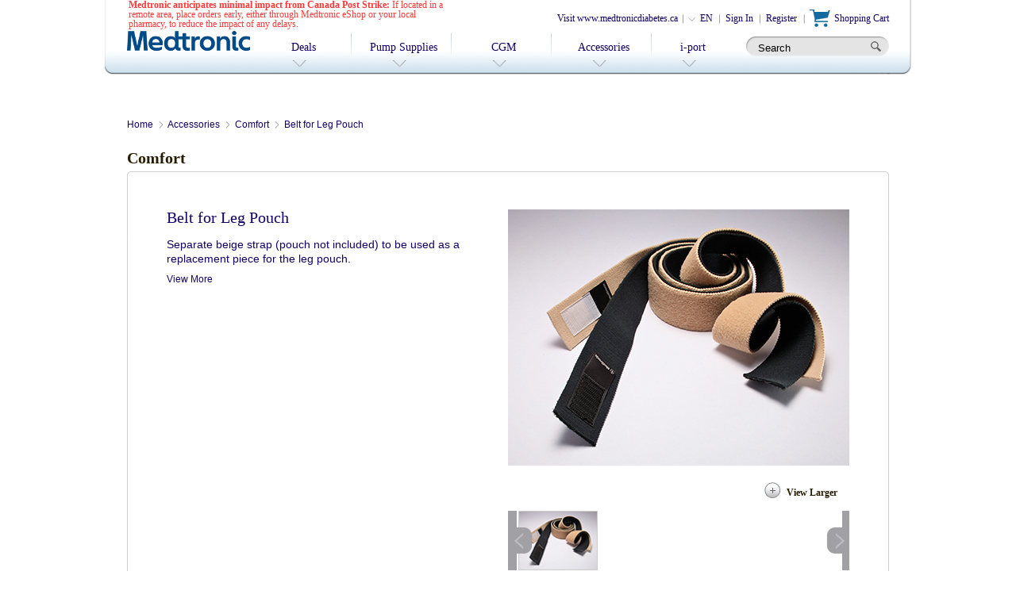

--- FILE ---
content_type: text/html;charset=UTF-8
request_url: https://shop.medtronicdiabetes.ca/en/accessories/Pouches/BeltLegPouch
body_size: 37056
content:







<!DOCTYPE html>
<!--[if lt IE 7]><html class="no-js ie6 oldie" lang=en><![endif]-->
<!--[if IE 7]><html class="no-js ie7 oldie" lang=en><![endif]-->
<!--[if IE 8]><html class="no-js ie8 oldie" lang=en><![endif]-->
<!--[if gt IE 8]><!-->
<html class="no-js template_main" lang=en>
<!--<![endif]-->
<head>
<!--[if lt IE 9]>
			<script src="//html5shiv.googlecode.com/svn/trunk/html5.js"></script>
			<script>window.jQuery || document.write('<script src="/_ui/assets/common/js/libs/html5shiv.js"><\/script>')</script>	
		<![endif]-->
	<!-- Grab Google CDN's jQuery, with a protocol relative URL; fall back to local if offline -->
	<meta charset="utf-8">
	<!--[if IE]><meta http-equiv="X-UA-Compatible" content="IE=edge,chrome=1"><![endif]-->
	<meta name="viewport" content="width=device-width,initial-scale=1">
	<title>Medtronic, MiniMed, Accessories, Belt, Leg, Pouch, Black, Beige, Insulin, Pump</title> 
<meta name="keywords" content="La ceinture séparée beige (pochette non inclus) peut être utilisée comme pièce de remplacement pour la pochette de cuisse. La ceinture est dotée d'une fermeture velcro et mesure 76 cm (la ceinture peut être coupée à la longueur requise)."/> 
<meta name="description" content="Separate beige strap (pouch not included) to be used as a replacement piece for the leg pouch. The belt has a Velcro closure and is 76 cm in"/> 

	
<script type="text/javascript">(window.NREUM||(NREUM={})).init={privacy:{cookies_enabled:true},ajax:{deny_list:["bam.nr-data.net"]},feature_flags:["soft_nav"],distributed_tracing:{enabled:true}};(window.NREUM||(NREUM={})).loader_config={agentID:"1588918202",accountID:"1324818",trustKey:"1324818",xpid:"VQUFVV5SABABUFZbBAcEXlYB",licenseKey:"NRBR-5b1dd76844d76ed2f30",applicationID:"1479363820",browserID:"1588918202"};;/*! For license information please see nr-loader-spa-1.308.0.min.js.LICENSE.txt */
(()=>{var e,t,r={384:(e,t,r)=>{"use strict";r.d(t,{NT:()=>a,US:()=>u,Zm:()=>o,bQ:()=>d,dV:()=>c,pV:()=>l});var n=r(6154),i=r(1863),s=r(1910);const a={beacon:"bam.nr-data.net",errorBeacon:"bam.nr-data.net"};function o(){return n.gm.NREUM||(n.gm.NREUM={}),void 0===n.gm.newrelic&&(n.gm.newrelic=n.gm.NREUM),n.gm.NREUM}function c(){let e=o();return e.o||(e.o={ST:n.gm.setTimeout,SI:n.gm.setImmediate||n.gm.setInterval,CT:n.gm.clearTimeout,XHR:n.gm.XMLHttpRequest,REQ:n.gm.Request,EV:n.gm.Event,PR:n.gm.Promise,MO:n.gm.MutationObserver,FETCH:n.gm.fetch,WS:n.gm.WebSocket},(0,s.i)(...Object.values(e.o))),e}function d(e,t){let r=o();r.initializedAgents??={},t.initializedAt={ms:(0,i.t)(),date:new Date},r.initializedAgents[e]=t}function u(e,t){o()[e]=t}function l(){return function(){let e=o();const t=e.info||{};e.info={beacon:a.beacon,errorBeacon:a.errorBeacon,...t}}(),function(){let e=o();const t=e.init||{};e.init={...t}}(),c(),function(){let e=o();const t=e.loader_config||{};e.loader_config={...t}}(),o()}},782:(e,t,r)=>{"use strict";r.d(t,{T:()=>n});const n=r(860).K7.pageViewTiming},860:(e,t,r)=>{"use strict";r.d(t,{$J:()=>u,K7:()=>c,P3:()=>d,XX:()=>i,Yy:()=>o,df:()=>s,qY:()=>n,v4:()=>a});const n="events",i="jserrors",s="browser/blobs",a="rum",o="browser/logs",c={ajax:"ajax",genericEvents:"generic_events",jserrors:i,logging:"logging",metrics:"metrics",pageAction:"page_action",pageViewEvent:"page_view_event",pageViewTiming:"page_view_timing",sessionReplay:"session_replay",sessionTrace:"session_trace",softNav:"soft_navigations",spa:"spa"},d={[c.pageViewEvent]:1,[c.pageViewTiming]:2,[c.metrics]:3,[c.jserrors]:4,[c.spa]:5,[c.ajax]:6,[c.sessionTrace]:7,[c.softNav]:8,[c.sessionReplay]:9,[c.logging]:10,[c.genericEvents]:11},u={[c.pageViewEvent]:a,[c.pageViewTiming]:n,[c.ajax]:n,[c.spa]:n,[c.softNav]:n,[c.metrics]:i,[c.jserrors]:i,[c.sessionTrace]:s,[c.sessionReplay]:s,[c.logging]:o,[c.genericEvents]:"ins"}},944:(e,t,r)=>{"use strict";r.d(t,{R:()=>i});var n=r(3241);function i(e,t){"function"==typeof console.debug&&(console.debug("New Relic Warning: https://github.com/newrelic/newrelic-browser-agent/blob/main/docs/warning-codes.md#".concat(e),t),(0,n.W)({agentIdentifier:null,drained:null,type:"data",name:"warn",feature:"warn",data:{code:e,secondary:t}}))}},993:(e,t,r)=>{"use strict";r.d(t,{A$:()=>s,ET:()=>a,TZ:()=>o,p_:()=>i});var n=r(860);const i={ERROR:"ERROR",WARN:"WARN",INFO:"INFO",DEBUG:"DEBUG",TRACE:"TRACE"},s={OFF:0,ERROR:1,WARN:2,INFO:3,DEBUG:4,TRACE:5},a="log",o=n.K7.logging},1541:(e,t,r)=>{"use strict";r.d(t,{U:()=>i,f:()=>n});const n={MFE:"MFE",BA:"BA"};function i(e,t){if(2!==t?.harvestEndpointVersion)return{};const r=t.agentRef.runtime.appMetadata.agents[0].entityGuid;return e?{"source.id":e.id,"source.name":e.name,"source.type":e.type,"parent.id":e.parent?.id||r,"parent.type":e.parent?.type||n.BA}:{"entity.guid":r,appId:t.agentRef.info.applicationID}}},1687:(e,t,r)=>{"use strict";r.d(t,{Ak:()=>d,Ze:()=>h,x3:()=>u});var n=r(3241),i=r(7836),s=r(3606),a=r(860),o=r(2646);const c={};function d(e,t){const r={staged:!1,priority:a.P3[t]||0};l(e),c[e].get(t)||c[e].set(t,r)}function u(e,t){e&&c[e]&&(c[e].get(t)&&c[e].delete(t),p(e,t,!1),c[e].size&&f(e))}function l(e){if(!e)throw new Error("agentIdentifier required");c[e]||(c[e]=new Map)}function h(e="",t="feature",r=!1){if(l(e),!e||!c[e].get(t)||r)return p(e,t);c[e].get(t).staged=!0,f(e)}function f(e){const t=Array.from(c[e]);t.every(([e,t])=>t.staged)&&(t.sort((e,t)=>e[1].priority-t[1].priority),t.forEach(([t])=>{c[e].delete(t),p(e,t)}))}function p(e,t,r=!0){const a=e?i.ee.get(e):i.ee,c=s.i.handlers;if(!a.aborted&&a.backlog&&c){if((0,n.W)({agentIdentifier:e,type:"lifecycle",name:"drain",feature:t}),r){const e=a.backlog[t],r=c[t];if(r){for(let t=0;e&&t<e.length;++t)g(e[t],r);Object.entries(r).forEach(([e,t])=>{Object.values(t||{}).forEach(t=>{t[0]?.on&&t[0]?.context()instanceof o.y&&t[0].on(e,t[1])})})}}a.isolatedBacklog||delete c[t],a.backlog[t]=null,a.emit("drain-"+t,[])}}function g(e,t){var r=e[1];Object.values(t[r]||{}).forEach(t=>{var r=e[0];if(t[0]===r){var n=t[1],i=e[3],s=e[2];n.apply(i,s)}})}},1738:(e,t,r)=>{"use strict";r.d(t,{U:()=>f,Y:()=>h});var n=r(3241),i=r(9908),s=r(1863),a=r(944),o=r(5701),c=r(3969),d=r(8362),u=r(860),l=r(4261);function h(e,t,r,s){const h=s||r;!h||h[e]&&h[e]!==d.d.prototype[e]||(h[e]=function(){(0,i.p)(c.xV,["API/"+e+"/called"],void 0,u.K7.metrics,r.ee),(0,n.W)({agentIdentifier:r.agentIdentifier,drained:!!o.B?.[r.agentIdentifier],type:"data",name:"api",feature:l.Pl+e,data:{}});try{return t.apply(this,arguments)}catch(e){(0,a.R)(23,e)}})}function f(e,t,r,n,a){const o=e.info;null===r?delete o.jsAttributes[t]:o.jsAttributes[t]=r,(a||null===r)&&(0,i.p)(l.Pl+n,[(0,s.t)(),t,r],void 0,"session",e.ee)}},1741:(e,t,r)=>{"use strict";r.d(t,{W:()=>s});var n=r(944),i=r(4261);class s{#e(e,...t){if(this[e]!==s.prototype[e])return this[e](...t);(0,n.R)(35,e)}addPageAction(e,t){return this.#e(i.hG,e,t)}register(e){return this.#e(i.eY,e)}recordCustomEvent(e,t){return this.#e(i.fF,e,t)}setPageViewName(e,t){return this.#e(i.Fw,e,t)}setCustomAttribute(e,t,r){return this.#e(i.cD,e,t,r)}noticeError(e,t){return this.#e(i.o5,e,t)}setUserId(e,t=!1){return this.#e(i.Dl,e,t)}setApplicationVersion(e){return this.#e(i.nb,e)}setErrorHandler(e){return this.#e(i.bt,e)}addRelease(e,t){return this.#e(i.k6,e,t)}log(e,t){return this.#e(i.$9,e,t)}start(){return this.#e(i.d3)}finished(e){return this.#e(i.BL,e)}recordReplay(){return this.#e(i.CH)}pauseReplay(){return this.#e(i.Tb)}addToTrace(e){return this.#e(i.U2,e)}setCurrentRouteName(e){return this.#e(i.PA,e)}interaction(e){return this.#e(i.dT,e)}wrapLogger(e,t,r){return this.#e(i.Wb,e,t,r)}measure(e,t){return this.#e(i.V1,e,t)}consent(e){return this.#e(i.Pv,e)}}},1863:(e,t,r)=>{"use strict";function n(){return Math.floor(performance.now())}r.d(t,{t:()=>n})},1910:(e,t,r)=>{"use strict";r.d(t,{i:()=>s});var n=r(944);const i=new Map;function s(...e){return e.every(e=>{if(i.has(e))return i.get(e);const t="function"==typeof e?e.toString():"",r=t.includes("[native code]"),s=t.includes("nrWrapper");return r||s||(0,n.R)(64,e?.name||t),i.set(e,r),r})}},2555:(e,t,r)=>{"use strict";r.d(t,{D:()=>o,f:()=>a});var n=r(384),i=r(8122);const s={beacon:n.NT.beacon,errorBeacon:n.NT.errorBeacon,licenseKey:void 0,applicationID:void 0,sa:void 0,queueTime:void 0,applicationTime:void 0,ttGuid:void 0,user:void 0,account:void 0,product:void 0,extra:void 0,jsAttributes:{},userAttributes:void 0,atts:void 0,transactionName:void 0,tNamePlain:void 0};function a(e){try{return!!e.licenseKey&&!!e.errorBeacon&&!!e.applicationID}catch(e){return!1}}const o=e=>(0,i.a)(e,s)},2614:(e,t,r)=>{"use strict";r.d(t,{BB:()=>a,H3:()=>n,g:()=>d,iL:()=>c,tS:()=>o,uh:()=>i,wk:()=>s});const n="NRBA",i="SESSION",s=144e5,a=18e5,o={STARTED:"session-started",PAUSE:"session-pause",RESET:"session-reset",RESUME:"session-resume",UPDATE:"session-update"},c={SAME_TAB:"same-tab",CROSS_TAB:"cross-tab"},d={OFF:0,FULL:1,ERROR:2}},2646:(e,t,r)=>{"use strict";r.d(t,{y:()=>n});class n{constructor(e){this.contextId=e}}},2843:(e,t,r)=>{"use strict";r.d(t,{G:()=>s,u:()=>i});var n=r(3878);function i(e,t=!1,r,i){(0,n.DD)("visibilitychange",function(){if(t)return void("hidden"===document.visibilityState&&e());e(document.visibilityState)},r,i)}function s(e,t,r){(0,n.sp)("pagehide",e,t,r)}},3241:(e,t,r)=>{"use strict";r.d(t,{W:()=>s});var n=r(6154);const i="newrelic";function s(e={}){try{n.gm.dispatchEvent(new CustomEvent(i,{detail:e}))}catch(e){}}},3304:(e,t,r)=>{"use strict";r.d(t,{A:()=>s});var n=r(7836);const i=()=>{const e=new WeakSet;return(t,r)=>{if("object"==typeof r&&null!==r){if(e.has(r))return;e.add(r)}return r}};function s(e){try{return JSON.stringify(e,i())??""}catch(e){try{n.ee.emit("internal-error",[e])}catch(e){}return""}}},3333:(e,t,r)=>{"use strict";r.d(t,{$v:()=>u,TZ:()=>n,Xh:()=>c,Zp:()=>i,kd:()=>d,mq:()=>o,nf:()=>a,qN:()=>s});const n=r(860).K7.genericEvents,i=["auxclick","click","copy","keydown","paste","scrollend"],s=["focus","blur"],a=4,o=1e3,c=2e3,d=["PageAction","UserAction","BrowserPerformance"],u={RESOURCES:"experimental.resources",REGISTER:"register"}},3434:(e,t,r)=>{"use strict";r.d(t,{Jt:()=>s,YM:()=>d});var n=r(7836),i=r(5607);const s="nr@original:".concat(i.W),a=50;var o=Object.prototype.hasOwnProperty,c=!1;function d(e,t){return e||(e=n.ee),r.inPlace=function(e,t,n,i,s){n||(n="");const a="-"===n.charAt(0);for(let o=0;o<t.length;o++){const c=t[o],d=e[c];l(d)||(e[c]=r(d,a?c+n:n,i,c,s))}},r.flag=s,r;function r(t,r,n,c,d){return l(t)?t:(r||(r=""),nrWrapper[s]=t,function(e,t,r){if(Object.defineProperty&&Object.keys)try{return Object.keys(e).forEach(function(r){Object.defineProperty(t,r,{get:function(){return e[r]},set:function(t){return e[r]=t,t}})}),t}catch(e){u([e],r)}for(var n in e)o.call(e,n)&&(t[n]=e[n])}(t,nrWrapper,e),nrWrapper);function nrWrapper(){var s,o,l,h;let f;try{o=this,s=[...arguments],l="function"==typeof n?n(s,o):n||{}}catch(t){u([t,"",[s,o,c],l],e)}i(r+"start",[s,o,c],l,d);const p=performance.now();let g;try{return h=t.apply(o,s),g=performance.now(),h}catch(e){throw g=performance.now(),i(r+"err",[s,o,e],l,d),f=e,f}finally{const e=g-p,t={start:p,end:g,duration:e,isLongTask:e>=a,methodName:c,thrownError:f};t.isLongTask&&i("long-task",[t,o],l,d),i(r+"end",[s,o,h],l,d)}}}function i(r,n,i,s){if(!c||t){var a=c;c=!0;try{e.emit(r,n,i,t,s)}catch(t){u([t,r,n,i],e)}c=a}}}function u(e,t){t||(t=n.ee);try{t.emit("internal-error",e)}catch(e){}}function l(e){return!(e&&"function"==typeof e&&e.apply&&!e[s])}},3606:(e,t,r)=>{"use strict";r.d(t,{i:()=>s});var n=r(9908);s.on=a;var i=s.handlers={};function s(e,t,r,s){a(s||n.d,i,e,t,r)}function a(e,t,r,i,s){s||(s="feature"),e||(e=n.d);var a=t[s]=t[s]||{};(a[r]=a[r]||[]).push([e,i])}},3738:(e,t,r)=>{"use strict";r.d(t,{He:()=>i,Kp:()=>o,Lc:()=>d,Rz:()=>u,TZ:()=>n,bD:()=>s,d3:()=>a,jx:()=>l,sl:()=>h,uP:()=>c});const n=r(860).K7.sessionTrace,i="bstResource",s="resource",a="-start",o="-end",c="fn"+a,d="fn"+o,u="pushState",l=1e3,h=3e4},3785:(e,t,r)=>{"use strict";r.d(t,{R:()=>c,b:()=>d});var n=r(9908),i=r(1863),s=r(860),a=r(3969),o=r(993);function c(e,t,r={},c=o.p_.INFO,d=!0,u,l=(0,i.t)()){(0,n.p)(a.xV,["API/logging/".concat(c.toLowerCase(),"/called")],void 0,s.K7.metrics,e),(0,n.p)(o.ET,[l,t,r,c,d,u],void 0,s.K7.logging,e)}function d(e){return"string"==typeof e&&Object.values(o.p_).some(t=>t===e.toUpperCase().trim())}},3878:(e,t,r)=>{"use strict";function n(e,t){return{capture:e,passive:!1,signal:t}}function i(e,t,r=!1,i){window.addEventListener(e,t,n(r,i))}function s(e,t,r=!1,i){document.addEventListener(e,t,n(r,i))}r.d(t,{DD:()=>s,jT:()=>n,sp:()=>i})},3962:(e,t,r)=>{"use strict";r.d(t,{AM:()=>a,O2:()=>l,OV:()=>s,Qu:()=>h,TZ:()=>c,ih:()=>f,pP:()=>o,t1:()=>u,tC:()=>i,wD:()=>d});var n=r(860);const i=["click","keydown","submit"],s="popstate",a="api",o="initialPageLoad",c=n.K7.softNav,d=5e3,u=500,l={INITIAL_PAGE_LOAD:"",ROUTE_CHANGE:1,UNSPECIFIED:2},h={INTERACTION:1,AJAX:2,CUSTOM_END:3,CUSTOM_TRACER:4},f={IP:"in progress",PF:"pending finish",FIN:"finished",CAN:"cancelled"}},3969:(e,t,r)=>{"use strict";r.d(t,{TZ:()=>n,XG:()=>o,rs:()=>i,xV:()=>a,z_:()=>s});const n=r(860).K7.metrics,i="sm",s="cm",a="storeSupportabilityMetrics",o="storeEventMetrics"},4234:(e,t,r)=>{"use strict";r.d(t,{W:()=>s});var n=r(7836),i=r(1687);class s{constructor(e,t){this.agentIdentifier=e,this.ee=n.ee.get(e),this.featureName=t,this.blocked=!1}deregisterDrain(){(0,i.x3)(this.agentIdentifier,this.featureName)}}},4261:(e,t,r)=>{"use strict";r.d(t,{$9:()=>u,BL:()=>c,CH:()=>p,Dl:()=>R,Fw:()=>w,PA:()=>v,Pl:()=>n,Pv:()=>A,Tb:()=>h,U2:()=>a,V1:()=>E,Wb:()=>T,bt:()=>y,cD:()=>b,d3:()=>x,dT:()=>d,eY:()=>g,fF:()=>f,hG:()=>s,hw:()=>i,k6:()=>o,nb:()=>m,o5:()=>l});const n="api-",i=n+"ixn-",s="addPageAction",a="addToTrace",o="addRelease",c="finished",d="interaction",u="log",l="noticeError",h="pauseReplay",f="recordCustomEvent",p="recordReplay",g="register",m="setApplicationVersion",v="setCurrentRouteName",b="setCustomAttribute",y="setErrorHandler",w="setPageViewName",R="setUserId",x="start",T="wrapLogger",E="measure",A="consent"},5205:(e,t,r)=>{"use strict";r.d(t,{j:()=>S});var n=r(384),i=r(1741);var s=r(2555),a=r(3333);const o=e=>{if(!e||"string"!=typeof e)return!1;try{document.createDocumentFragment().querySelector(e)}catch{return!1}return!0};var c=r(2614),d=r(944),u=r(8122);const l="[data-nr-mask]",h=e=>(0,u.a)(e,(()=>{const e={feature_flags:[],experimental:{allow_registered_children:!1,resources:!1},mask_selector:"*",block_selector:"[data-nr-block]",mask_input_options:{color:!1,date:!1,"datetime-local":!1,email:!1,month:!1,number:!1,range:!1,search:!1,tel:!1,text:!1,time:!1,url:!1,week:!1,textarea:!1,select:!1,password:!0}};return{ajax:{deny_list:void 0,block_internal:!0,enabled:!0,autoStart:!0},api:{get allow_registered_children(){return e.feature_flags.includes(a.$v.REGISTER)||e.experimental.allow_registered_children},set allow_registered_children(t){e.experimental.allow_registered_children=t},duplicate_registered_data:!1},browser_consent_mode:{enabled:!1},distributed_tracing:{enabled:void 0,exclude_newrelic_header:void 0,cors_use_newrelic_header:void 0,cors_use_tracecontext_headers:void 0,allowed_origins:void 0},get feature_flags(){return e.feature_flags},set feature_flags(t){e.feature_flags=t},generic_events:{enabled:!0,autoStart:!0},harvest:{interval:30},jserrors:{enabled:!0,autoStart:!0},logging:{enabled:!0,autoStart:!0},metrics:{enabled:!0,autoStart:!0},obfuscate:void 0,page_action:{enabled:!0},page_view_event:{enabled:!0,autoStart:!0},page_view_timing:{enabled:!0,autoStart:!0},performance:{capture_marks:!1,capture_measures:!1,capture_detail:!0,resources:{get enabled(){return e.feature_flags.includes(a.$v.RESOURCES)||e.experimental.resources},set enabled(t){e.experimental.resources=t},asset_types:[],first_party_domains:[],ignore_newrelic:!0}},privacy:{cookies_enabled:!0},proxy:{assets:void 0,beacon:void 0},session:{expiresMs:c.wk,inactiveMs:c.BB},session_replay:{autoStart:!0,enabled:!1,preload:!1,sampling_rate:10,error_sampling_rate:100,collect_fonts:!1,inline_images:!1,fix_stylesheets:!0,mask_all_inputs:!0,get mask_text_selector(){return e.mask_selector},set mask_text_selector(t){o(t)?e.mask_selector="".concat(t,",").concat(l):""===t||null===t?e.mask_selector=l:(0,d.R)(5,t)},get block_class(){return"nr-block"},get ignore_class(){return"nr-ignore"},get mask_text_class(){return"nr-mask"},get block_selector(){return e.block_selector},set block_selector(t){o(t)?e.block_selector+=",".concat(t):""!==t&&(0,d.R)(6,t)},get mask_input_options(){return e.mask_input_options},set mask_input_options(t){t&&"object"==typeof t?e.mask_input_options={...t,password:!0}:(0,d.R)(7,t)}},session_trace:{enabled:!0,autoStart:!0},soft_navigations:{enabled:!0,autoStart:!0},spa:{enabled:!0,autoStart:!0},ssl:void 0,user_actions:{enabled:!0,elementAttributes:["id","className","tagName","type"]}}})());var f=r(6154),p=r(9324);let g=0;const m={buildEnv:p.F3,distMethod:p.Xs,version:p.xv,originTime:f.WN},v={consented:!1},b={appMetadata:{},get consented(){return this.session?.state?.consent||v.consented},set consented(e){v.consented=e},customTransaction:void 0,denyList:void 0,disabled:!1,harvester:void 0,isolatedBacklog:!1,isRecording:!1,loaderType:void 0,maxBytes:3e4,obfuscator:void 0,onerror:void 0,ptid:void 0,releaseIds:{},session:void 0,timeKeeper:void 0,registeredEntities:[],jsAttributesMetadata:{bytes:0},get harvestCount(){return++g}},y=e=>{const t=(0,u.a)(e,b),r=Object.keys(m).reduce((e,t)=>(e[t]={value:m[t],writable:!1,configurable:!0,enumerable:!0},e),{});return Object.defineProperties(t,r)};var w=r(5701);const R=e=>{const t=e.startsWith("http");e+="/",r.p=t?e:"https://"+e};var x=r(7836),T=r(3241);const E={accountID:void 0,trustKey:void 0,agentID:void 0,licenseKey:void 0,applicationID:void 0,xpid:void 0},A=e=>(0,u.a)(e,E),_=new Set;function S(e,t={},r,a){let{init:o,info:c,loader_config:d,runtime:u={},exposed:l=!0}=t;if(!c){const e=(0,n.pV)();o=e.init,c=e.info,d=e.loader_config}e.init=h(o||{}),e.loader_config=A(d||{}),c.jsAttributes??={},f.bv&&(c.jsAttributes.isWorker=!0),e.info=(0,s.D)(c);const p=e.init,g=[c.beacon,c.errorBeacon];_.has(e.agentIdentifier)||(p.proxy.assets&&(R(p.proxy.assets),g.push(p.proxy.assets)),p.proxy.beacon&&g.push(p.proxy.beacon),e.beacons=[...g],function(e){const t=(0,n.pV)();Object.getOwnPropertyNames(i.W.prototype).forEach(r=>{const n=i.W.prototype[r];if("function"!=typeof n||"constructor"===n)return;let s=t[r];e[r]&&!1!==e.exposed&&"micro-agent"!==e.runtime?.loaderType&&(t[r]=(...t)=>{const n=e[r](...t);return s?s(...t):n})})}(e),(0,n.US)("activatedFeatures",w.B)),u.denyList=[...p.ajax.deny_list||[],...p.ajax.block_internal?g:[]],u.ptid=e.agentIdentifier,u.loaderType=r,e.runtime=y(u),_.has(e.agentIdentifier)||(e.ee=x.ee.get(e.agentIdentifier),e.exposed=l,(0,T.W)({agentIdentifier:e.agentIdentifier,drained:!!w.B?.[e.agentIdentifier],type:"lifecycle",name:"initialize",feature:void 0,data:e.config})),_.add(e.agentIdentifier)}},5270:(e,t,r)=>{"use strict";r.d(t,{Aw:()=>a,SR:()=>s,rF:()=>o});var n=r(384),i=r(7767);function s(e){return!!(0,n.dV)().o.MO&&(0,i.V)(e)&&!0===e?.session_trace.enabled}function a(e){return!0===e?.session_replay.preload&&s(e)}function o(e,t){try{if("string"==typeof t?.type){if("password"===t.type.toLowerCase())return"*".repeat(e?.length||0);if(void 0!==t?.dataset?.nrUnmask||t?.classList?.contains("nr-unmask"))return e}}catch(e){}return"string"==typeof e?e.replace(/[\S]/g,"*"):"*".repeat(e?.length||0)}},5289:(e,t,r)=>{"use strict";r.d(t,{GG:()=>a,Qr:()=>c,sB:()=>o});var n=r(3878),i=r(6389);function s(){return"undefined"==typeof document||"complete"===document.readyState}function a(e,t){if(s())return e();const r=(0,i.J)(e),a=setInterval(()=>{s()&&(clearInterval(a),r())},500);(0,n.sp)("load",r,t)}function o(e){if(s())return e();(0,n.DD)("DOMContentLoaded",e)}function c(e){if(s())return e();(0,n.sp)("popstate",e)}},5607:(e,t,r)=>{"use strict";r.d(t,{W:()=>n});const n=(0,r(9566).bz)()},5701:(e,t,r)=>{"use strict";r.d(t,{B:()=>s,t:()=>a});var n=r(3241);const i=new Set,s={};function a(e,t){const r=t.agentIdentifier;s[r]??={},e&&"object"==typeof e&&(i.has(r)||(t.ee.emit("rumresp",[e]),s[r]=e,i.add(r),(0,n.W)({agentIdentifier:r,loaded:!0,drained:!0,type:"lifecycle",name:"load",feature:void 0,data:e})))}},6154:(e,t,r)=>{"use strict";r.d(t,{OF:()=>d,RI:()=>i,WN:()=>h,bv:()=>s,eN:()=>f,gm:()=>a,lR:()=>l,m:()=>c,mw:()=>o,sb:()=>u});var n=r(1863);const i="undefined"!=typeof window&&!!window.document,s="undefined"!=typeof WorkerGlobalScope&&("undefined"!=typeof self&&self instanceof WorkerGlobalScope&&self.navigator instanceof WorkerNavigator||"undefined"!=typeof globalThis&&globalThis instanceof WorkerGlobalScope&&globalThis.navigator instanceof WorkerNavigator),a=i?window:"undefined"!=typeof WorkerGlobalScope&&("undefined"!=typeof self&&self instanceof WorkerGlobalScope&&self||"undefined"!=typeof globalThis&&globalThis instanceof WorkerGlobalScope&&globalThis),o=Boolean("hidden"===a?.document?.visibilityState),c=""+a?.location,d=/iPad|iPhone|iPod/.test(a.navigator?.userAgent),u=d&&"undefined"==typeof SharedWorker,l=(()=>{const e=a.navigator?.userAgent?.match(/Firefox[/\s](\d+\.\d+)/);return Array.isArray(e)&&e.length>=2?+e[1]:0})(),h=Date.now()-(0,n.t)(),f=()=>"undefined"!=typeof PerformanceNavigationTiming&&a?.performance?.getEntriesByType("navigation")?.[0]?.responseStart},6344:(e,t,r)=>{"use strict";r.d(t,{BB:()=>u,Qb:()=>l,TZ:()=>i,Ug:()=>a,Vh:()=>s,_s:()=>o,bc:()=>d,yP:()=>c});var n=r(2614);const i=r(860).K7.sessionReplay,s="errorDuringReplay",a=.12,o={DomContentLoaded:0,Load:1,FullSnapshot:2,IncrementalSnapshot:3,Meta:4,Custom:5},c={[n.g.ERROR]:15e3,[n.g.FULL]:3e5,[n.g.OFF]:0},d={RESET:{message:"Session was reset",sm:"Reset"},IMPORT:{message:"Recorder failed to import",sm:"Import"},TOO_MANY:{message:"429: Too Many Requests",sm:"Too-Many"},TOO_BIG:{message:"Payload was too large",sm:"Too-Big"},CROSS_TAB:{message:"Session Entity was set to OFF on another tab",sm:"Cross-Tab"},ENTITLEMENTS:{message:"Session Replay is not allowed and will not be started",sm:"Entitlement"}},u=5e3,l={API:"api",RESUME:"resume",SWITCH_TO_FULL:"switchToFull",INITIALIZE:"initialize",PRELOAD:"preload"}},6389:(e,t,r)=>{"use strict";function n(e,t=500,r={}){const n=r?.leading||!1;let i;return(...r)=>{n&&void 0===i&&(e.apply(this,r),i=setTimeout(()=>{i=clearTimeout(i)},t)),n||(clearTimeout(i),i=setTimeout(()=>{e.apply(this,r)},t))}}function i(e){let t=!1;return(...r)=>{t||(t=!0,e.apply(this,r))}}r.d(t,{J:()=>i,s:()=>n})},6630:(e,t,r)=>{"use strict";r.d(t,{T:()=>n});const n=r(860).K7.pageViewEvent},6774:(e,t,r)=>{"use strict";r.d(t,{T:()=>n});const n=r(860).K7.jserrors},7295:(e,t,r)=>{"use strict";r.d(t,{Xv:()=>a,gX:()=>i,iW:()=>s});var n=[];function i(e){if(!e||s(e))return!1;if(0===n.length)return!0;if("*"===n[0].hostname)return!1;for(var t=0;t<n.length;t++){var r=n[t];if(r.hostname.test(e.hostname)&&r.pathname.test(e.pathname))return!1}return!0}function s(e){return void 0===e.hostname}function a(e){if(n=[],e&&e.length)for(var t=0;t<e.length;t++){let r=e[t];if(!r)continue;if("*"===r)return void(n=[{hostname:"*"}]);0===r.indexOf("http://")?r=r.substring(7):0===r.indexOf("https://")&&(r=r.substring(8));const i=r.indexOf("/");let s,a;i>0?(s=r.substring(0,i),a=r.substring(i)):(s=r,a="*");let[c]=s.split(":");n.push({hostname:o(c),pathname:o(a,!0)})}}function o(e,t=!1){const r=e.replace(/[.+?^${}()|[\]\\]/g,e=>"\\"+e).replace(/\*/g,".*?");return new RegExp((t?"^":"")+r+"$")}},7485:(e,t,r)=>{"use strict";r.d(t,{D:()=>i});var n=r(6154);function i(e){if(0===(e||"").indexOf("data:"))return{protocol:"data"};try{const t=new URL(e,location.href),r={port:t.port,hostname:t.hostname,pathname:t.pathname,search:t.search,protocol:t.protocol.slice(0,t.protocol.indexOf(":")),sameOrigin:t.protocol===n.gm?.location?.protocol&&t.host===n.gm?.location?.host};return r.port&&""!==r.port||("http:"===t.protocol&&(r.port="80"),"https:"===t.protocol&&(r.port="443")),r.pathname&&""!==r.pathname?r.pathname.startsWith("/")||(r.pathname="/".concat(r.pathname)):r.pathname="/",r}catch(e){return{}}}},7699:(e,t,r)=>{"use strict";r.d(t,{It:()=>s,KC:()=>o,No:()=>i,qh:()=>a});var n=r(860);const i=16e3,s=1e6,a="SESSION_ERROR",o={[n.K7.logging]:!0,[n.K7.genericEvents]:!1,[n.K7.jserrors]:!1,[n.K7.ajax]:!1}},7767:(e,t,r)=>{"use strict";r.d(t,{V:()=>i});var n=r(6154);const i=e=>n.RI&&!0===e?.privacy.cookies_enabled},7836:(e,t,r)=>{"use strict";r.d(t,{P:()=>o,ee:()=>c});var n=r(384),i=r(8990),s=r(2646),a=r(5607);const o="nr@context:".concat(a.W),c=function e(t,r){var n={},a={},u={},l=!1;try{l=16===r.length&&d.initializedAgents?.[r]?.runtime.isolatedBacklog}catch(e){}var h={on:p,addEventListener:p,removeEventListener:function(e,t){var r=n[e];if(!r)return;for(var i=0;i<r.length;i++)r[i]===t&&r.splice(i,1)},emit:function(e,r,n,i,s){!1!==s&&(s=!0);if(c.aborted&&!i)return;t&&s&&t.emit(e,r,n);var o=f(n);g(e).forEach(e=>{e.apply(o,r)});var d=v()[a[e]];d&&d.push([h,e,r,o]);return o},get:m,listeners:g,context:f,buffer:function(e,t){const r=v();if(t=t||"feature",h.aborted)return;Object.entries(e||{}).forEach(([e,n])=>{a[n]=t,t in r||(r[t]=[])})},abort:function(){h._aborted=!0,Object.keys(h.backlog).forEach(e=>{delete h.backlog[e]})},isBuffering:function(e){return!!v()[a[e]]},debugId:r,backlog:l?{}:t&&"object"==typeof t.backlog?t.backlog:{},isolatedBacklog:l};return Object.defineProperty(h,"aborted",{get:()=>{let e=h._aborted||!1;return e||(t&&(e=t.aborted),e)}}),h;function f(e){return e&&e instanceof s.y?e:e?(0,i.I)(e,o,()=>new s.y(o)):new s.y(o)}function p(e,t){n[e]=g(e).concat(t)}function g(e){return n[e]||[]}function m(t){return u[t]=u[t]||e(h,t)}function v(){return h.backlog}}(void 0,"globalEE"),d=(0,n.Zm)();d.ee||(d.ee=c)},8122:(e,t,r)=>{"use strict";r.d(t,{a:()=>i});var n=r(944);function i(e,t){try{if(!e||"object"!=typeof e)return(0,n.R)(3);if(!t||"object"!=typeof t)return(0,n.R)(4);const r=Object.create(Object.getPrototypeOf(t),Object.getOwnPropertyDescriptors(t)),s=0===Object.keys(r).length?e:r;for(let a in s)if(void 0!==e[a])try{if(null===e[a]){r[a]=null;continue}Array.isArray(e[a])&&Array.isArray(t[a])?r[a]=Array.from(new Set([...e[a],...t[a]])):"object"==typeof e[a]&&"object"==typeof t[a]?r[a]=i(e[a],t[a]):r[a]=e[a]}catch(e){r[a]||(0,n.R)(1,e)}return r}catch(e){(0,n.R)(2,e)}}},8139:(e,t,r)=>{"use strict";r.d(t,{u:()=>h});var n=r(7836),i=r(3434),s=r(8990),a=r(6154);const o={},c=a.gm.XMLHttpRequest,d="addEventListener",u="removeEventListener",l="nr@wrapped:".concat(n.P);function h(e){var t=function(e){return(e||n.ee).get("events")}(e);if(o[t.debugId]++)return t;o[t.debugId]=1;var r=(0,i.YM)(t,!0);function h(e){r.inPlace(e,[d,u],"-",p)}function p(e,t){return e[1]}return"getPrototypeOf"in Object&&(a.RI&&f(document,h),c&&f(c.prototype,h),f(a.gm,h)),t.on(d+"-start",function(e,t){var n=e[1];if(null!==n&&("function"==typeof n||"object"==typeof n)&&"newrelic"!==e[0]){var i=(0,s.I)(n,l,function(){var e={object:function(){if("function"!=typeof n.handleEvent)return;return n.handleEvent.apply(n,arguments)},function:n}[typeof n];return e?r(e,"fn-",null,e.name||"anonymous"):n});this.wrapped=e[1]=i}}),t.on(u+"-start",function(e){e[1]=this.wrapped||e[1]}),t}function f(e,t,...r){let n=e;for(;"object"==typeof n&&!Object.prototype.hasOwnProperty.call(n,d);)n=Object.getPrototypeOf(n);n&&t(n,...r)}},8362:(e,t,r)=>{"use strict";r.d(t,{d:()=>s});var n=r(9566),i=r(1741);class s extends i.W{agentIdentifier=(0,n.LA)(16)}},8374:(e,t,r)=>{r.nc=(()=>{try{return document?.currentScript?.nonce}catch(e){}return""})()},8990:(e,t,r)=>{"use strict";r.d(t,{I:()=>i});var n=Object.prototype.hasOwnProperty;function i(e,t,r){if(n.call(e,t))return e[t];var i=r();if(Object.defineProperty&&Object.keys)try{return Object.defineProperty(e,t,{value:i,writable:!0,enumerable:!1}),i}catch(e){}return e[t]=i,i}},9119:(e,t,r)=>{"use strict";r.d(t,{L:()=>s});var n=/([^?#]*)[^#]*(#[^?]*|$).*/,i=/([^?#]*)().*/;function s(e,t){return e?e.replace(t?n:i,"$1$2"):e}},9300:(e,t,r)=>{"use strict";r.d(t,{T:()=>n});const n=r(860).K7.ajax},9324:(e,t,r)=>{"use strict";r.d(t,{AJ:()=>a,F3:()=>i,Xs:()=>s,Yq:()=>o,xv:()=>n});const n="1.308.0",i="PROD",s="CDN",a="@newrelic/rrweb",o="1.0.1"},9566:(e,t,r)=>{"use strict";r.d(t,{LA:()=>o,ZF:()=>c,bz:()=>a,el:()=>d});var n=r(6154);const i="xxxxxxxx-xxxx-4xxx-yxxx-xxxxxxxxxxxx";function s(e,t){return e?15&e[t]:16*Math.random()|0}function a(){const e=n.gm?.crypto||n.gm?.msCrypto;let t,r=0;return e&&e.getRandomValues&&(t=e.getRandomValues(new Uint8Array(30))),i.split("").map(e=>"x"===e?s(t,r++).toString(16):"y"===e?(3&s()|8).toString(16):e).join("")}function o(e){const t=n.gm?.crypto||n.gm?.msCrypto;let r,i=0;t&&t.getRandomValues&&(r=t.getRandomValues(new Uint8Array(e)));const a=[];for(var o=0;o<e;o++)a.push(s(r,i++).toString(16));return a.join("")}function c(){return o(16)}function d(){return o(32)}},9908:(e,t,r)=>{"use strict";r.d(t,{d:()=>n,p:()=>i});var n=r(7836).ee.get("handle");function i(e,t,r,i,s){s?(s.buffer([e],i),s.emit(e,t,r)):(n.buffer([e],i),n.emit(e,t,r))}}},n={};function i(e){var t=n[e];if(void 0!==t)return t.exports;var s=n[e]={exports:{}};return r[e](s,s.exports,i),s.exports}i.m=r,i.d=(e,t)=>{for(var r in t)i.o(t,r)&&!i.o(e,r)&&Object.defineProperty(e,r,{enumerable:!0,get:t[r]})},i.f={},i.e=e=>Promise.all(Object.keys(i.f).reduce((t,r)=>(i.f[r](e,t),t),[])),i.u=e=>({212:"nr-spa-compressor",249:"nr-spa-recorder",478:"nr-spa"}[e]+"-1.308.0.min.js"),i.o=(e,t)=>Object.prototype.hasOwnProperty.call(e,t),e={},t="NRBA-1.308.0.PROD:",i.l=(r,n,s,a)=>{if(e[r])e[r].push(n);else{var o,c;if(void 0!==s)for(var d=document.getElementsByTagName("script"),u=0;u<d.length;u++){var l=d[u];if(l.getAttribute("src")==r||l.getAttribute("data-webpack")==t+s){o=l;break}}if(!o){c=!0;var h={478:"sha512-RSfSVnmHk59T/uIPbdSE0LPeqcEdF4/+XhfJdBuccH5rYMOEZDhFdtnh6X6nJk7hGpzHd9Ujhsy7lZEz/ORYCQ==",249:"sha512-ehJXhmntm85NSqW4MkhfQqmeKFulra3klDyY0OPDUE+sQ3GokHlPh1pmAzuNy//3j4ac6lzIbmXLvGQBMYmrkg==",212:"sha512-B9h4CR46ndKRgMBcK+j67uSR2RCnJfGefU+A7FrgR/k42ovXy5x/MAVFiSvFxuVeEk/pNLgvYGMp1cBSK/G6Fg=="};(o=document.createElement("script")).charset="utf-8",i.nc&&o.setAttribute("nonce",i.nc),o.setAttribute("data-webpack",t+s),o.src=r,0!==o.src.indexOf(window.location.origin+"/")&&(o.crossOrigin="anonymous"),h[a]&&(o.integrity=h[a])}e[r]=[n];var f=(t,n)=>{o.onerror=o.onload=null,clearTimeout(p);var i=e[r];if(delete e[r],o.parentNode&&o.parentNode.removeChild(o),i&&i.forEach(e=>e(n)),t)return t(n)},p=setTimeout(f.bind(null,void 0,{type:"timeout",target:o}),12e4);o.onerror=f.bind(null,o.onerror),o.onload=f.bind(null,o.onload),c&&document.head.appendChild(o)}},i.r=e=>{"undefined"!=typeof Symbol&&Symbol.toStringTag&&Object.defineProperty(e,Symbol.toStringTag,{value:"Module"}),Object.defineProperty(e,"__esModule",{value:!0})},i.p="https://js-agent.newrelic.com/",(()=>{var e={38:0,788:0};i.f.j=(t,r)=>{var n=i.o(e,t)?e[t]:void 0;if(0!==n)if(n)r.push(n[2]);else{var s=new Promise((r,i)=>n=e[t]=[r,i]);r.push(n[2]=s);var a=i.p+i.u(t),o=new Error;i.l(a,r=>{if(i.o(e,t)&&(0!==(n=e[t])&&(e[t]=void 0),n)){var s=r&&("load"===r.type?"missing":r.type),a=r&&r.target&&r.target.src;o.message="Loading chunk "+t+" failed: ("+s+": "+a+")",o.name="ChunkLoadError",o.type=s,o.request=a,n[1](o)}},"chunk-"+t,t)}};var t=(t,r)=>{var n,s,[a,o,c]=r,d=0;if(a.some(t=>0!==e[t])){for(n in o)i.o(o,n)&&(i.m[n]=o[n]);if(c)c(i)}for(t&&t(r);d<a.length;d++)s=a[d],i.o(e,s)&&e[s]&&e[s][0](),e[s]=0},r=self["webpackChunk:NRBA-1.308.0.PROD"]=self["webpackChunk:NRBA-1.308.0.PROD"]||[];r.forEach(t.bind(null,0)),r.push=t.bind(null,r.push.bind(r))})(),(()=>{"use strict";i(8374);var e=i(8362),t=i(860);const r=Object.values(t.K7);var n=i(5205);var s=i(9908),a=i(1863),o=i(4261),c=i(1738);var d=i(1687),u=i(4234),l=i(5289),h=i(6154),f=i(944),p=i(5270),g=i(7767),m=i(6389),v=i(7699);class b extends u.W{constructor(e,t){super(e.agentIdentifier,t),this.agentRef=e,this.abortHandler=void 0,this.featAggregate=void 0,this.loadedSuccessfully=void 0,this.onAggregateImported=new Promise(e=>{this.loadedSuccessfully=e}),this.deferred=Promise.resolve(),!1===e.init[this.featureName].autoStart?this.deferred=new Promise((t,r)=>{this.ee.on("manual-start-all",(0,m.J)(()=>{(0,d.Ak)(e.agentIdentifier,this.featureName),t()}))}):(0,d.Ak)(e.agentIdentifier,t)}importAggregator(e,t,r={}){if(this.featAggregate)return;const n=async()=>{let n;await this.deferred;try{if((0,g.V)(e.init)){const{setupAgentSession:t}=await i.e(478).then(i.bind(i,8766));n=t(e)}}catch(e){(0,f.R)(20,e),this.ee.emit("internal-error",[e]),(0,s.p)(v.qh,[e],void 0,this.featureName,this.ee)}try{if(!this.#t(this.featureName,n,e.init))return(0,d.Ze)(this.agentIdentifier,this.featureName),void this.loadedSuccessfully(!1);const{Aggregate:i}=await t();this.featAggregate=new i(e,r),e.runtime.harvester.initializedAggregates.push(this.featAggregate),this.loadedSuccessfully(!0)}catch(e){(0,f.R)(34,e),this.abortHandler?.(),(0,d.Ze)(this.agentIdentifier,this.featureName,!0),this.loadedSuccessfully(!1),this.ee&&this.ee.abort()}};h.RI?(0,l.GG)(()=>n(),!0):n()}#t(e,r,n){if(this.blocked)return!1;switch(e){case t.K7.sessionReplay:return(0,p.SR)(n)&&!!r;case t.K7.sessionTrace:return!!r;default:return!0}}}var y=i(6630),w=i(2614),R=i(3241);class x extends b{static featureName=y.T;constructor(e){var t;super(e,y.T),this.setupInspectionEvents(e.agentIdentifier),t=e,(0,c.Y)(o.Fw,function(e,r){"string"==typeof e&&("/"!==e.charAt(0)&&(e="/"+e),t.runtime.customTransaction=(r||"http://custom.transaction")+e,(0,s.p)(o.Pl+o.Fw,[(0,a.t)()],void 0,void 0,t.ee))},t),this.importAggregator(e,()=>i.e(478).then(i.bind(i,2467)))}setupInspectionEvents(e){const t=(t,r)=>{t&&(0,R.W)({agentIdentifier:e,timeStamp:t.timeStamp,loaded:"complete"===t.target.readyState,type:"window",name:r,data:t.target.location+""})};(0,l.sB)(e=>{t(e,"DOMContentLoaded")}),(0,l.GG)(e=>{t(e,"load")}),(0,l.Qr)(e=>{t(e,"navigate")}),this.ee.on(w.tS.UPDATE,(t,r)=>{(0,R.W)({agentIdentifier:e,type:"lifecycle",name:"session",data:r})})}}var T=i(384);class E extends e.d{constructor(e){var t;(super(),h.gm)?(this.features={},(0,T.bQ)(this.agentIdentifier,this),this.desiredFeatures=new Set(e.features||[]),this.desiredFeatures.add(x),(0,n.j)(this,e,e.loaderType||"agent"),t=this,(0,c.Y)(o.cD,function(e,r,n=!1){if("string"==typeof e){if(["string","number","boolean"].includes(typeof r)||null===r)return(0,c.U)(t,e,r,o.cD,n);(0,f.R)(40,typeof r)}else(0,f.R)(39,typeof e)},t),function(e){(0,c.Y)(o.Dl,function(t,r=!1){if("string"!=typeof t&&null!==t)return void(0,f.R)(41,typeof t);const n=e.info.jsAttributes["enduser.id"];r&&null!=n&&n!==t?(0,s.p)(o.Pl+"setUserIdAndResetSession",[t],void 0,"session",e.ee):(0,c.U)(e,"enduser.id",t,o.Dl,!0)},e)}(this),function(e){(0,c.Y)(o.nb,function(t){if("string"==typeof t||null===t)return(0,c.U)(e,"application.version",t,o.nb,!1);(0,f.R)(42,typeof t)},e)}(this),function(e){(0,c.Y)(o.d3,function(){e.ee.emit("manual-start-all")},e)}(this),function(e){(0,c.Y)(o.Pv,function(t=!0){if("boolean"==typeof t){if((0,s.p)(o.Pl+o.Pv,[t],void 0,"session",e.ee),e.runtime.consented=t,t){const t=e.features.page_view_event;t.onAggregateImported.then(e=>{const r=t.featAggregate;e&&!r.sentRum&&r.sendRum()})}}else(0,f.R)(65,typeof t)},e)}(this),this.run()):(0,f.R)(21)}get config(){return{info:this.info,init:this.init,loader_config:this.loader_config,runtime:this.runtime}}get api(){return this}run(){try{const e=function(e){const t={};return r.forEach(r=>{t[r]=!!e[r]?.enabled}),t}(this.init),n=[...this.desiredFeatures];n.sort((e,r)=>t.P3[e.featureName]-t.P3[r.featureName]),n.forEach(r=>{if(!e[r.featureName]&&r.featureName!==t.K7.pageViewEvent)return;if(r.featureName===t.K7.spa)return void(0,f.R)(67);const n=function(e){switch(e){case t.K7.ajax:return[t.K7.jserrors];case t.K7.sessionTrace:return[t.K7.ajax,t.K7.pageViewEvent];case t.K7.sessionReplay:return[t.K7.sessionTrace];case t.K7.pageViewTiming:return[t.K7.pageViewEvent];default:return[]}}(r.featureName).filter(e=>!(e in this.features));n.length>0&&(0,f.R)(36,{targetFeature:r.featureName,missingDependencies:n}),this.features[r.featureName]=new r(this)})}catch(e){(0,f.R)(22,e);for(const e in this.features)this.features[e].abortHandler?.();const t=(0,T.Zm)();delete t.initializedAgents[this.agentIdentifier]?.features,delete this.sharedAggregator;return t.ee.get(this.agentIdentifier).abort(),!1}}}var A=i(2843),_=i(782);class S extends b{static featureName=_.T;constructor(e){super(e,_.T),h.RI&&((0,A.u)(()=>(0,s.p)("docHidden",[(0,a.t)()],void 0,_.T,this.ee),!0),(0,A.G)(()=>(0,s.p)("winPagehide",[(0,a.t)()],void 0,_.T,this.ee)),this.importAggregator(e,()=>i.e(478).then(i.bind(i,9917))))}}var O=i(3969);class I extends b{static featureName=O.TZ;constructor(e){super(e,O.TZ),h.RI&&document.addEventListener("securitypolicyviolation",e=>{(0,s.p)(O.xV,["Generic/CSPViolation/Detected"],void 0,this.featureName,this.ee)}),this.importAggregator(e,()=>i.e(478).then(i.bind(i,6555)))}}var N=i(6774),P=i(3878),k=i(3304);class D{constructor(e,t,r,n,i){this.name="UncaughtError",this.message="string"==typeof e?e:(0,k.A)(e),this.sourceURL=t,this.line=r,this.column=n,this.__newrelic=i}}function C(e){return M(e)?e:new D(void 0!==e?.message?e.message:e,e?.filename||e?.sourceURL,e?.lineno||e?.line,e?.colno||e?.col,e?.__newrelic,e?.cause)}function j(e){const t="Unhandled Promise Rejection: ";if(!e?.reason)return;if(M(e.reason)){try{e.reason.message.startsWith(t)||(e.reason.message=t+e.reason.message)}catch(e){}return C(e.reason)}const r=C(e.reason);return(r.message||"").startsWith(t)||(r.message=t+r.message),r}function L(e){if(e.error instanceof SyntaxError&&!/:\d+$/.test(e.error.stack?.trim())){const t=new D(e.message,e.filename,e.lineno,e.colno,e.error.__newrelic,e.cause);return t.name=SyntaxError.name,t}return M(e.error)?e.error:C(e)}function M(e){return e instanceof Error&&!!e.stack}function H(e,r,n,i,o=(0,a.t)()){"string"==typeof e&&(e=new Error(e)),(0,s.p)("err",[e,o,!1,r,n.runtime.isRecording,void 0,i],void 0,t.K7.jserrors,n.ee),(0,s.p)("uaErr",[],void 0,t.K7.genericEvents,n.ee)}var B=i(1541),K=i(993),W=i(3785);function U(e,{customAttributes:t={},level:r=K.p_.INFO}={},n,i,s=(0,a.t)()){(0,W.R)(n.ee,e,t,r,!1,i,s)}function F(e,r,n,i,c=(0,a.t)()){(0,s.p)(o.Pl+o.hG,[c,e,r,i],void 0,t.K7.genericEvents,n.ee)}function V(e,r,n,i,c=(0,a.t)()){const{start:d,end:u,customAttributes:l}=r||{},h={customAttributes:l||{}};if("object"!=typeof h.customAttributes||"string"!=typeof e||0===e.length)return void(0,f.R)(57);const p=(e,t)=>null==e?t:"number"==typeof e?e:e instanceof PerformanceMark?e.startTime:Number.NaN;if(h.start=p(d,0),h.end=p(u,c),Number.isNaN(h.start)||Number.isNaN(h.end))(0,f.R)(57);else{if(h.duration=h.end-h.start,!(h.duration<0))return(0,s.p)(o.Pl+o.V1,[h,e,i],void 0,t.K7.genericEvents,n.ee),h;(0,f.R)(58)}}function G(e,r={},n,i,c=(0,a.t)()){(0,s.p)(o.Pl+o.fF,[c,e,r,i],void 0,t.K7.genericEvents,n.ee)}function z(e){(0,c.Y)(o.eY,function(t){return Y(e,t)},e)}function Y(e,r,n){(0,f.R)(54,"newrelic.register"),r||={},r.type=B.f.MFE,r.licenseKey||=e.info.licenseKey,r.blocked=!1,r.parent=n||{},Array.isArray(r.tags)||(r.tags=[]);const i={};r.tags.forEach(e=>{"name"!==e&&"id"!==e&&(i["source.".concat(e)]=!0)}),r.isolated??=!0;let o=()=>{};const c=e.runtime.registeredEntities;if(!r.isolated){const e=c.find(({metadata:{target:{id:e}}})=>e===r.id&&!r.isolated);if(e)return e}const d=e=>{r.blocked=!0,o=e};function u(e){return"string"==typeof e&&!!e.trim()&&e.trim().length<501||"number"==typeof e}e.init.api.allow_registered_children||d((0,m.J)(()=>(0,f.R)(55))),u(r.id)&&u(r.name)||d((0,m.J)(()=>(0,f.R)(48,r)));const l={addPageAction:(t,n={})=>g(F,[t,{...i,...n},e],r),deregister:()=>{d((0,m.J)(()=>(0,f.R)(68)))},log:(t,n={})=>g(U,[t,{...n,customAttributes:{...i,...n.customAttributes||{}}},e],r),measure:(t,n={})=>g(V,[t,{...n,customAttributes:{...i,...n.customAttributes||{}}},e],r),noticeError:(t,n={})=>g(H,[t,{...i,...n},e],r),register:(t={})=>g(Y,[e,t],l.metadata.target),recordCustomEvent:(t,n={})=>g(G,[t,{...i,...n},e],r),setApplicationVersion:e=>p("application.version",e),setCustomAttribute:(e,t)=>p(e,t),setUserId:e=>p("enduser.id",e),metadata:{customAttributes:i,target:r}},h=()=>(r.blocked&&o(),r.blocked);h()||c.push(l);const p=(e,t)=>{h()||(i[e]=t)},g=(r,n,i)=>{if(h())return;const o=(0,a.t)();(0,s.p)(O.xV,["API/register/".concat(r.name,"/called")],void 0,t.K7.metrics,e.ee);try{if(e.init.api.duplicate_registered_data&&"register"!==r.name){let e=n;if(n[1]instanceof Object){const t={"child.id":i.id,"child.type":i.type};e="customAttributes"in n[1]?[n[0],{...n[1],customAttributes:{...n[1].customAttributes,...t}},...n.slice(2)]:[n[0],{...n[1],...t},...n.slice(2)]}r(...e,void 0,o)}return r(...n,i,o)}catch(e){(0,f.R)(50,e)}};return l}class Z extends b{static featureName=N.T;constructor(e){var t;super(e,N.T),t=e,(0,c.Y)(o.o5,(e,r)=>H(e,r,t),t),function(e){(0,c.Y)(o.bt,function(t){e.runtime.onerror=t},e)}(e),function(e){let t=0;(0,c.Y)(o.k6,function(e,r){++t>10||(this.runtime.releaseIds[e.slice(-200)]=(""+r).slice(-200))},e)}(e),z(e);try{this.removeOnAbort=new AbortController}catch(e){}this.ee.on("internal-error",(t,r)=>{this.abortHandler&&(0,s.p)("ierr",[C(t),(0,a.t)(),!0,{},e.runtime.isRecording,r],void 0,this.featureName,this.ee)}),h.gm.addEventListener("unhandledrejection",t=>{this.abortHandler&&(0,s.p)("err",[j(t),(0,a.t)(),!1,{unhandledPromiseRejection:1},e.runtime.isRecording],void 0,this.featureName,this.ee)},(0,P.jT)(!1,this.removeOnAbort?.signal)),h.gm.addEventListener("error",t=>{this.abortHandler&&(0,s.p)("err",[L(t),(0,a.t)(),!1,{},e.runtime.isRecording],void 0,this.featureName,this.ee)},(0,P.jT)(!1,this.removeOnAbort?.signal)),this.abortHandler=this.#r,this.importAggregator(e,()=>i.e(478).then(i.bind(i,2176)))}#r(){this.removeOnAbort?.abort(),this.abortHandler=void 0}}var q=i(8990);let X=1;function J(e){const t=typeof e;return!e||"object"!==t&&"function"!==t?-1:e===h.gm?0:(0,q.I)(e,"nr@id",function(){return X++})}function Q(e){if("string"==typeof e&&e.length)return e.length;if("object"==typeof e){if("undefined"!=typeof ArrayBuffer&&e instanceof ArrayBuffer&&e.byteLength)return e.byteLength;if("undefined"!=typeof Blob&&e instanceof Blob&&e.size)return e.size;if(!("undefined"!=typeof FormData&&e instanceof FormData))try{return(0,k.A)(e).length}catch(e){return}}}var ee=i(8139),te=i(7836),re=i(3434);const ne={},ie=["open","send"];function se(e){var t=e||te.ee;const r=function(e){return(e||te.ee).get("xhr")}(t);if(void 0===h.gm.XMLHttpRequest)return r;if(ne[r.debugId]++)return r;ne[r.debugId]=1,(0,ee.u)(t);var n=(0,re.YM)(r),i=h.gm.XMLHttpRequest,s=h.gm.MutationObserver,a=h.gm.Promise,o=h.gm.setInterval,c="readystatechange",d=["onload","onerror","onabort","onloadstart","onloadend","onprogress","ontimeout"],u=[],l=h.gm.XMLHttpRequest=function(e){const t=new i(e),s=r.context(t);try{r.emit("new-xhr",[t],s),t.addEventListener(c,(a=s,function(){var e=this;e.readyState>3&&!a.resolved&&(a.resolved=!0,r.emit("xhr-resolved",[],e)),n.inPlace(e,d,"fn-",y)}),(0,P.jT)(!1))}catch(e){(0,f.R)(15,e);try{r.emit("internal-error",[e])}catch(e){}}var a;return t};function p(e,t){n.inPlace(t,["onreadystatechange"],"fn-",y)}if(function(e,t){for(var r in e)t[r]=e[r]}(i,l),l.prototype=i.prototype,n.inPlace(l.prototype,ie,"-xhr-",y),r.on("send-xhr-start",function(e,t){p(e,t),function(e){u.push(e),s&&(g?g.then(b):o?o(b):(m=-m,v.data=m))}(t)}),r.on("open-xhr-start",p),s){var g=a&&a.resolve();if(!o&&!a){var m=1,v=document.createTextNode(m);new s(b).observe(v,{characterData:!0})}}else t.on("fn-end",function(e){e[0]&&e[0].type===c||b()});function b(){for(var e=0;e<u.length;e++)p(0,u[e]);u.length&&(u=[])}function y(e,t){return t}return r}var ae="fetch-",oe=ae+"body-",ce=["arrayBuffer","blob","json","text","formData"],de=h.gm.Request,ue=h.gm.Response,le="prototype";const he={};function fe(e){const t=function(e){return(e||te.ee).get("fetch")}(e);if(!(de&&ue&&h.gm.fetch))return t;if(he[t.debugId]++)return t;function r(e,r,n){var i=e[r];"function"==typeof i&&(e[r]=function(){var e,r=[...arguments],s={};t.emit(n+"before-start",[r],s),s[te.P]&&s[te.P].dt&&(e=s[te.P].dt);var a=i.apply(this,r);return t.emit(n+"start",[r,e],a),a.then(function(e){return t.emit(n+"end",[null,e],a),e},function(e){throw t.emit(n+"end",[e],a),e})})}return he[t.debugId]=1,ce.forEach(e=>{r(de[le],e,oe),r(ue[le],e,oe)}),r(h.gm,"fetch",ae),t.on(ae+"end",function(e,r){var n=this;if(r){var i=r.headers.get("content-length");null!==i&&(n.rxSize=i),t.emit(ae+"done",[null,r],n)}else t.emit(ae+"done",[e],n)}),t}var pe=i(7485),ge=i(9566);class me{constructor(e){this.agentRef=e}generateTracePayload(e){const t=this.agentRef.loader_config;if(!this.shouldGenerateTrace(e)||!t)return null;var r=(t.accountID||"").toString()||null,n=(t.agentID||"").toString()||null,i=(t.trustKey||"").toString()||null;if(!r||!n)return null;var s=(0,ge.ZF)(),a=(0,ge.el)(),o=Date.now(),c={spanId:s,traceId:a,timestamp:o};return(e.sameOrigin||this.isAllowedOrigin(e)&&this.useTraceContextHeadersForCors())&&(c.traceContextParentHeader=this.generateTraceContextParentHeader(s,a),c.traceContextStateHeader=this.generateTraceContextStateHeader(s,o,r,n,i)),(e.sameOrigin&&!this.excludeNewrelicHeader()||!e.sameOrigin&&this.isAllowedOrigin(e)&&this.useNewrelicHeaderForCors())&&(c.newrelicHeader=this.generateTraceHeader(s,a,o,r,n,i)),c}generateTraceContextParentHeader(e,t){return"00-"+t+"-"+e+"-01"}generateTraceContextStateHeader(e,t,r,n,i){return i+"@nr=0-1-"+r+"-"+n+"-"+e+"----"+t}generateTraceHeader(e,t,r,n,i,s){if(!("function"==typeof h.gm?.btoa))return null;var a={v:[0,1],d:{ty:"Browser",ac:n,ap:i,id:e,tr:t,ti:r}};return s&&n!==s&&(a.d.tk=s),btoa((0,k.A)(a))}shouldGenerateTrace(e){return this.agentRef.init?.distributed_tracing?.enabled&&this.isAllowedOrigin(e)}isAllowedOrigin(e){var t=!1;const r=this.agentRef.init?.distributed_tracing;if(e.sameOrigin)t=!0;else if(r?.allowed_origins instanceof Array)for(var n=0;n<r.allowed_origins.length;n++){var i=(0,pe.D)(r.allowed_origins[n]);if(e.hostname===i.hostname&&e.protocol===i.protocol&&e.port===i.port){t=!0;break}}return t}excludeNewrelicHeader(){var e=this.agentRef.init?.distributed_tracing;return!!e&&!!e.exclude_newrelic_header}useNewrelicHeaderForCors(){var e=this.agentRef.init?.distributed_tracing;return!!e&&!1!==e.cors_use_newrelic_header}useTraceContextHeadersForCors(){var e=this.agentRef.init?.distributed_tracing;return!!e&&!!e.cors_use_tracecontext_headers}}var ve=i(9300),be=i(7295);function ye(e){return"string"==typeof e?e:e instanceof(0,T.dV)().o.REQ?e.url:h.gm?.URL&&e instanceof URL?e.href:void 0}var we=["load","error","abort","timeout"],Re=we.length,xe=(0,T.dV)().o.REQ,Te=(0,T.dV)().o.XHR;const Ee="X-NewRelic-App-Data";class Ae extends b{static featureName=ve.T;constructor(e){super(e,ve.T),this.dt=new me(e),this.handler=(e,t,r,n)=>(0,s.p)(e,t,r,n,this.ee);try{const e={xmlhttprequest:"xhr",fetch:"fetch",beacon:"beacon"};h.gm?.performance?.getEntriesByType("resource").forEach(r=>{if(r.initiatorType in e&&0!==r.responseStatus){const n={status:r.responseStatus},i={rxSize:r.transferSize,duration:Math.floor(r.duration),cbTime:0};_e(n,r.name),this.handler("xhr",[n,i,r.startTime,r.responseEnd,e[r.initiatorType]],void 0,t.K7.ajax)}})}catch(e){}fe(this.ee),se(this.ee),function(e,r,n,i){function o(e){var t=this;t.totalCbs=0,t.called=0,t.cbTime=0,t.end=T,t.ended=!1,t.xhrGuids={},t.lastSize=null,t.loadCaptureCalled=!1,t.params=this.params||{},t.metrics=this.metrics||{},t.latestLongtaskEnd=0,e.addEventListener("load",function(r){E(t,e)},(0,P.jT)(!1)),h.lR||e.addEventListener("progress",function(e){t.lastSize=e.loaded},(0,P.jT)(!1))}function c(e){this.params={method:e[0]},_e(this,e[1]),this.metrics={}}function d(t,r){e.loader_config.xpid&&this.sameOrigin&&r.setRequestHeader("X-NewRelic-ID",e.loader_config.xpid);var n=i.generateTracePayload(this.parsedOrigin);if(n){var s=!1;n.newrelicHeader&&(r.setRequestHeader("newrelic",n.newrelicHeader),s=!0),n.traceContextParentHeader&&(r.setRequestHeader("traceparent",n.traceContextParentHeader),n.traceContextStateHeader&&r.setRequestHeader("tracestate",n.traceContextStateHeader),s=!0),s&&(this.dt=n)}}function u(e,t){var n=this.metrics,i=e[0],s=this;if(n&&i){var o=Q(i);o&&(n.txSize=o)}this.startTime=(0,a.t)(),this.body=i,this.listener=function(e){try{"abort"!==e.type||s.loadCaptureCalled||(s.params.aborted=!0),("load"!==e.type||s.called===s.totalCbs&&(s.onloadCalled||"function"!=typeof t.onload)&&"function"==typeof s.end)&&s.end(t)}catch(e){try{r.emit("internal-error",[e])}catch(e){}}};for(var c=0;c<Re;c++)t.addEventListener(we[c],this.listener,(0,P.jT)(!1))}function l(e,t,r){this.cbTime+=e,t?this.onloadCalled=!0:this.called+=1,this.called!==this.totalCbs||!this.onloadCalled&&"function"==typeof r.onload||"function"!=typeof this.end||this.end(r)}function f(e,t){var r=""+J(e)+!!t;this.xhrGuids&&!this.xhrGuids[r]&&(this.xhrGuids[r]=!0,this.totalCbs+=1)}function p(e,t){var r=""+J(e)+!!t;this.xhrGuids&&this.xhrGuids[r]&&(delete this.xhrGuids[r],this.totalCbs-=1)}function g(){this.endTime=(0,a.t)()}function m(e,t){t instanceof Te&&"load"===e[0]&&r.emit("xhr-load-added",[e[1],e[2]],t)}function v(e,t){t instanceof Te&&"load"===e[0]&&r.emit("xhr-load-removed",[e[1],e[2]],t)}function b(e,t,r){t instanceof Te&&("onload"===r&&(this.onload=!0),("load"===(e[0]&&e[0].type)||this.onload)&&(this.xhrCbStart=(0,a.t)()))}function y(e,t){this.xhrCbStart&&r.emit("xhr-cb-time",[(0,a.t)()-this.xhrCbStart,this.onload,t],t)}function w(e){var t,r=e[1]||{};if("string"==typeof e[0]?0===(t=e[0]).length&&h.RI&&(t=""+h.gm.location.href):e[0]&&e[0].url?t=e[0].url:h.gm?.URL&&e[0]&&e[0]instanceof URL?t=e[0].href:"function"==typeof e[0].toString&&(t=e[0].toString()),"string"==typeof t&&0!==t.length){t&&(this.parsedOrigin=(0,pe.D)(t),this.sameOrigin=this.parsedOrigin.sameOrigin);var n=i.generateTracePayload(this.parsedOrigin);if(n&&(n.newrelicHeader||n.traceContextParentHeader))if(e[0]&&e[0].headers)o(e[0].headers,n)&&(this.dt=n);else{var s={};for(var a in r)s[a]=r[a];s.headers=new Headers(r.headers||{}),o(s.headers,n)&&(this.dt=n),e.length>1?e[1]=s:e.push(s)}}function o(e,t){var r=!1;return t.newrelicHeader&&(e.set("newrelic",t.newrelicHeader),r=!0),t.traceContextParentHeader&&(e.set("traceparent",t.traceContextParentHeader),t.traceContextStateHeader&&e.set("tracestate",t.traceContextStateHeader),r=!0),r}}function R(e,t){this.params={},this.metrics={},this.startTime=(0,a.t)(),this.dt=t,e.length>=1&&(this.target=e[0]),e.length>=2&&(this.opts=e[1]);var r=this.opts||{},n=this.target;_e(this,ye(n));var i=(""+(n&&n instanceof xe&&n.method||r.method||"GET")).toUpperCase();this.params.method=i,this.body=r.body,this.txSize=Q(r.body)||0}function x(e,r){if(this.endTime=(0,a.t)(),this.params||(this.params={}),(0,be.iW)(this.params))return;let i;this.params.status=r?r.status:0,"string"==typeof this.rxSize&&this.rxSize.length>0&&(i=+this.rxSize);const s={txSize:this.txSize,rxSize:i,duration:(0,a.t)()-this.startTime};n("xhr",[this.params,s,this.startTime,this.endTime,"fetch"],this,t.K7.ajax)}function T(e){const r=this.params,i=this.metrics;if(!this.ended){this.ended=!0;for(let t=0;t<Re;t++)e.removeEventListener(we[t],this.listener,!1);r.aborted||(0,be.iW)(r)||(i.duration=(0,a.t)()-this.startTime,this.loadCaptureCalled||4!==e.readyState?null==r.status&&(r.status=0):E(this,e),i.cbTime=this.cbTime,n("xhr",[r,i,this.startTime,this.endTime,"xhr"],this,t.K7.ajax))}}function E(e,n){e.params.status=n.status;var i=function(e,t){var r=e.responseType;return"json"===r&&null!==t?t:"arraybuffer"===r||"blob"===r||"json"===r?Q(e.response):"text"===r||""===r||void 0===r?Q(e.responseText):void 0}(n,e.lastSize);if(i&&(e.metrics.rxSize=i),e.sameOrigin&&n.getAllResponseHeaders().indexOf(Ee)>=0){var a=n.getResponseHeader(Ee);a&&((0,s.p)(O.rs,["Ajax/CrossApplicationTracing/Header/Seen"],void 0,t.K7.metrics,r),e.params.cat=a.split(", ").pop())}e.loadCaptureCalled=!0}r.on("new-xhr",o),r.on("open-xhr-start",c),r.on("open-xhr-end",d),r.on("send-xhr-start",u),r.on("xhr-cb-time",l),r.on("xhr-load-added",f),r.on("xhr-load-removed",p),r.on("xhr-resolved",g),r.on("addEventListener-end",m),r.on("removeEventListener-end",v),r.on("fn-end",y),r.on("fetch-before-start",w),r.on("fetch-start",R),r.on("fn-start",b),r.on("fetch-done",x)}(e,this.ee,this.handler,this.dt),this.importAggregator(e,()=>i.e(478).then(i.bind(i,3845)))}}function _e(e,t){var r=(0,pe.D)(t),n=e.params||e;n.hostname=r.hostname,n.port=r.port,n.protocol=r.protocol,n.host=r.hostname+":"+r.port,n.pathname=r.pathname,e.parsedOrigin=r,e.sameOrigin=r.sameOrigin}const Se={},Oe=["pushState","replaceState"];function Ie(e){const t=function(e){return(e||te.ee).get("history")}(e);return!h.RI||Se[t.debugId]++||(Se[t.debugId]=1,(0,re.YM)(t).inPlace(window.history,Oe,"-")),t}var Ne=i(3738);function Pe(e){(0,c.Y)(o.BL,function(r=Date.now()){const n=r-h.WN;n<0&&(0,f.R)(62,r),(0,s.p)(O.XG,[o.BL,{time:n}],void 0,t.K7.metrics,e.ee),e.addToTrace({name:o.BL,start:r,origin:"nr"}),(0,s.p)(o.Pl+o.hG,[n,o.BL],void 0,t.K7.genericEvents,e.ee)},e)}const{He:ke,bD:De,d3:Ce,Kp:je,TZ:Le,Lc:Me,uP:He,Rz:Be}=Ne;class Ke extends b{static featureName=Le;constructor(e){var r;super(e,Le),r=e,(0,c.Y)(o.U2,function(e){if(!(e&&"object"==typeof e&&e.name&&e.start))return;const n={n:e.name,s:e.start-h.WN,e:(e.end||e.start)-h.WN,o:e.origin||"",t:"api"};n.s<0||n.e<0||n.e<n.s?(0,f.R)(61,{start:n.s,end:n.e}):(0,s.p)("bstApi",[n],void 0,t.K7.sessionTrace,r.ee)},r),Pe(e);if(!(0,g.V)(e.init))return void this.deregisterDrain();const n=this.ee;let d;Ie(n),this.eventsEE=(0,ee.u)(n),this.eventsEE.on(He,function(e,t){this.bstStart=(0,a.t)()}),this.eventsEE.on(Me,function(e,r){(0,s.p)("bst",[e[0],r,this.bstStart,(0,a.t)()],void 0,t.K7.sessionTrace,n)}),n.on(Be+Ce,function(e){this.time=(0,a.t)(),this.startPath=location.pathname+location.hash}),n.on(Be+je,function(e){(0,s.p)("bstHist",[location.pathname+location.hash,this.startPath,this.time],void 0,t.K7.sessionTrace,n)});try{d=new PerformanceObserver(e=>{const r=e.getEntries();(0,s.p)(ke,[r],void 0,t.K7.sessionTrace,n)}),d.observe({type:De,buffered:!0})}catch(e){}this.importAggregator(e,()=>i.e(478).then(i.bind(i,6974)),{resourceObserver:d})}}var We=i(6344);class Ue extends b{static featureName=We.TZ;#n;recorder;constructor(e){var r;let n;super(e,We.TZ),r=e,(0,c.Y)(o.CH,function(){(0,s.p)(o.CH,[],void 0,t.K7.sessionReplay,r.ee)},r),function(e){(0,c.Y)(o.Tb,function(){(0,s.p)(o.Tb,[],void 0,t.K7.sessionReplay,e.ee)},e)}(e);try{n=JSON.parse(localStorage.getItem("".concat(w.H3,"_").concat(w.uh)))}catch(e){}(0,p.SR)(e.init)&&this.ee.on(o.CH,()=>this.#i()),this.#s(n)&&this.importRecorder().then(e=>{e.startRecording(We.Qb.PRELOAD,n?.sessionReplayMode)}),this.importAggregator(this.agentRef,()=>i.e(478).then(i.bind(i,6167)),this),this.ee.on("err",e=>{this.blocked||this.agentRef.runtime.isRecording&&(this.errorNoticed=!0,(0,s.p)(We.Vh,[e],void 0,this.featureName,this.ee))})}#s(e){return e&&(e.sessionReplayMode===w.g.FULL||e.sessionReplayMode===w.g.ERROR)||(0,p.Aw)(this.agentRef.init)}importRecorder(){return this.recorder?Promise.resolve(this.recorder):(this.#n??=Promise.all([i.e(478),i.e(249)]).then(i.bind(i,4866)).then(({Recorder:e})=>(this.recorder=new e(this),this.recorder)).catch(e=>{throw this.ee.emit("internal-error",[e]),this.blocked=!0,e}),this.#n)}#i(){this.blocked||(this.featAggregate?this.featAggregate.mode!==w.g.FULL&&this.featAggregate.initializeRecording(w.g.FULL,!0,We.Qb.API):this.importRecorder().then(()=>{this.recorder.startRecording(We.Qb.API,w.g.FULL)}))}}var Fe=i(3962);class Ve extends b{static featureName=Fe.TZ;constructor(e){if(super(e,Fe.TZ),function(e){const r=e.ee.get("tracer");function n(){}(0,c.Y)(o.dT,function(e){return(new n).get("object"==typeof e?e:{})},e);const i=n.prototype={createTracer:function(n,i){var o={},c=this,d="function"==typeof i;return(0,s.p)(O.xV,["API/createTracer/called"],void 0,t.K7.metrics,e.ee),function(){if(r.emit((d?"":"no-")+"fn-start",[(0,a.t)(),c,d],o),d)try{return i.apply(this,arguments)}catch(e){const t="string"==typeof e?new Error(e):e;throw r.emit("fn-err",[arguments,this,t],o),t}finally{r.emit("fn-end",[(0,a.t)()],o)}}}};["actionText","setName","setAttribute","save","ignore","onEnd","getContext","end","get"].forEach(r=>{c.Y.apply(this,[r,function(){return(0,s.p)(o.hw+r,[performance.now(),...arguments],this,t.K7.softNav,e.ee),this},e,i])}),(0,c.Y)(o.PA,function(){(0,s.p)(o.hw+"routeName",[performance.now(),...arguments],void 0,t.K7.softNav,e.ee)},e)}(e),!h.RI||!(0,T.dV)().o.MO)return;const r=Ie(this.ee);try{this.removeOnAbort=new AbortController}catch(e){}Fe.tC.forEach(e=>{(0,P.sp)(e,e=>{l(e)},!0,this.removeOnAbort?.signal)});const n=()=>(0,s.p)("newURL",[(0,a.t)(),""+window.location],void 0,this.featureName,this.ee);r.on("pushState-end",n),r.on("replaceState-end",n),(0,P.sp)(Fe.OV,e=>{l(e),(0,s.p)("newURL",[e.timeStamp,""+window.location],void 0,this.featureName,this.ee)},!0,this.removeOnAbort?.signal);let d=!1;const u=new((0,T.dV)().o.MO)((e,t)=>{d||(d=!0,requestAnimationFrame(()=>{(0,s.p)("newDom",[(0,a.t)()],void 0,this.featureName,this.ee),d=!1}))}),l=(0,m.s)(e=>{"loading"!==document.readyState&&((0,s.p)("newUIEvent",[e],void 0,this.featureName,this.ee),u.observe(document.body,{attributes:!0,childList:!0,subtree:!0,characterData:!0}))},100,{leading:!0});this.abortHandler=function(){this.removeOnAbort?.abort(),u.disconnect(),this.abortHandler=void 0},this.importAggregator(e,()=>i.e(478).then(i.bind(i,4393)),{domObserver:u})}}var Ge=i(3333),ze=i(9119);const Ye={},Ze=new Set;function qe(e){return"string"==typeof e?{type:"string",size:(new TextEncoder).encode(e).length}:e instanceof ArrayBuffer?{type:"ArrayBuffer",size:e.byteLength}:e instanceof Blob?{type:"Blob",size:e.size}:e instanceof DataView?{type:"DataView",size:e.byteLength}:ArrayBuffer.isView(e)?{type:"TypedArray",size:e.byteLength}:{type:"unknown",size:0}}class Xe{constructor(e,t){this.timestamp=(0,a.t)(),this.currentUrl=(0,ze.L)(window.location.href),this.socketId=(0,ge.LA)(8),this.requestedUrl=(0,ze.L)(e),this.requestedProtocols=Array.isArray(t)?t.join(","):t||"",this.openedAt=void 0,this.protocol=void 0,this.extensions=void 0,this.binaryType=void 0,this.messageOrigin=void 0,this.messageCount=0,this.messageBytes=0,this.messageBytesMin=0,this.messageBytesMax=0,this.messageTypes=void 0,this.sendCount=0,this.sendBytes=0,this.sendBytesMin=0,this.sendBytesMax=0,this.sendTypes=void 0,this.closedAt=void 0,this.closeCode=void 0,this.closeReason="unknown",this.closeWasClean=void 0,this.connectedDuration=0,this.hasErrors=void 0}}class $e extends b{static featureName=Ge.TZ;constructor(e){super(e,Ge.TZ);const r=e.init.feature_flags.includes("websockets"),n=[e.init.page_action.enabled,e.init.performance.capture_marks,e.init.performance.capture_measures,e.init.performance.resources.enabled,e.init.user_actions.enabled,r];var d;let u,l;if(d=e,(0,c.Y)(o.hG,(e,t)=>F(e,t,d),d),function(e){(0,c.Y)(o.fF,(t,r)=>G(t,r,e),e)}(e),Pe(e),z(e),function(e){(0,c.Y)(o.V1,(t,r)=>V(t,r,e),e)}(e),r&&(l=function(e){if(!(0,T.dV)().o.WS)return e;const t=e.get("websockets");if(Ye[t.debugId]++)return t;Ye[t.debugId]=1,(0,A.G)(()=>{const e=(0,a.t)();Ze.forEach(r=>{r.nrData.closedAt=e,r.nrData.closeCode=1001,r.nrData.closeReason="Page navigating away",r.nrData.closeWasClean=!1,r.nrData.openedAt&&(r.nrData.connectedDuration=e-r.nrData.openedAt),t.emit("ws",[r.nrData],r)})});class r extends WebSocket{static name="WebSocket";static toString(){return"function WebSocket() { [native code] }"}toString(){return"[object WebSocket]"}get[Symbol.toStringTag](){return r.name}#a(e){(e.__newrelic??={}).socketId=this.nrData.socketId,this.nrData.hasErrors??=!0}constructor(...e){super(...e),this.nrData=new Xe(e[0],e[1]),this.addEventListener("open",()=>{this.nrData.openedAt=(0,a.t)(),["protocol","extensions","binaryType"].forEach(e=>{this.nrData[e]=this[e]}),Ze.add(this)}),this.addEventListener("message",e=>{const{type:t,size:r}=qe(e.data);this.nrData.messageOrigin??=(0,ze.L)(e.origin),this.nrData.messageCount++,this.nrData.messageBytes+=r,this.nrData.messageBytesMin=Math.min(this.nrData.messageBytesMin||1/0,r),this.nrData.messageBytesMax=Math.max(this.nrData.messageBytesMax,r),(this.nrData.messageTypes??"").includes(t)||(this.nrData.messageTypes=this.nrData.messageTypes?"".concat(this.nrData.messageTypes,",").concat(t):t)}),this.addEventListener("close",e=>{this.nrData.closedAt=(0,a.t)(),this.nrData.closeCode=e.code,e.reason&&(this.nrData.closeReason=e.reason),this.nrData.closeWasClean=e.wasClean,this.nrData.connectedDuration=this.nrData.closedAt-this.nrData.openedAt,Ze.delete(this),t.emit("ws",[this.nrData],this)})}addEventListener(e,t,...r){const n=this,i="function"==typeof t?function(...e){try{return t.apply(this,e)}catch(e){throw n.#a(e),e}}:t?.handleEvent?{handleEvent:function(...e){try{return t.handleEvent.apply(t,e)}catch(e){throw n.#a(e),e}}}:t;return super.addEventListener(e,i,...r)}send(e){if(this.readyState===WebSocket.OPEN){const{type:t,size:r}=qe(e);this.nrData.sendCount++,this.nrData.sendBytes+=r,this.nrData.sendBytesMin=Math.min(this.nrData.sendBytesMin||1/0,r),this.nrData.sendBytesMax=Math.max(this.nrData.sendBytesMax,r),(this.nrData.sendTypes??"").includes(t)||(this.nrData.sendTypes=this.nrData.sendTypes?"".concat(this.nrData.sendTypes,",").concat(t):t)}try{return super.send(e)}catch(e){throw this.#a(e),e}}close(...e){try{super.close(...e)}catch(e){throw this.#a(e),e}}}return h.gm.WebSocket=r,t}(this.ee)),h.RI){if(fe(this.ee),se(this.ee),u=Ie(this.ee),e.init.user_actions.enabled){function f(t){const r=(0,pe.D)(t);return e.beacons.includes(r.hostname+":"+r.port)}function p(){u.emit("navChange")}Ge.Zp.forEach(e=>(0,P.sp)(e,e=>(0,s.p)("ua",[e],void 0,this.featureName,this.ee),!0)),Ge.qN.forEach(e=>{const t=(0,m.s)(e=>{(0,s.p)("ua",[e],void 0,this.featureName,this.ee)},500,{leading:!0});(0,P.sp)(e,t)}),h.gm.addEventListener("error",()=>{(0,s.p)("uaErr",[],void 0,t.K7.genericEvents,this.ee)},(0,P.jT)(!1,this.removeOnAbort?.signal)),this.ee.on("open-xhr-start",(e,r)=>{f(e[1])||r.addEventListener("readystatechange",()=>{2===r.readyState&&(0,s.p)("uaXhr",[],void 0,t.K7.genericEvents,this.ee)})}),this.ee.on("fetch-start",e=>{e.length>=1&&!f(ye(e[0]))&&(0,s.p)("uaXhr",[],void 0,t.K7.genericEvents,this.ee)}),u.on("pushState-end",p),u.on("replaceState-end",p),window.addEventListener("hashchange",p,(0,P.jT)(!0,this.removeOnAbort?.signal)),window.addEventListener("popstate",p,(0,P.jT)(!0,this.removeOnAbort?.signal))}if(e.init.performance.resources.enabled&&h.gm.PerformanceObserver?.supportedEntryTypes.includes("resource")){new PerformanceObserver(e=>{e.getEntries().forEach(e=>{(0,s.p)("browserPerformance.resource",[e],void 0,this.featureName,this.ee)})}).observe({type:"resource",buffered:!0})}}r&&l.on("ws",e=>{(0,s.p)("ws-complete",[e],void 0,this.featureName,this.ee)});try{this.removeOnAbort=new AbortController}catch(g){}this.abortHandler=()=>{this.removeOnAbort?.abort(),this.abortHandler=void 0},n.some(e=>e)?this.importAggregator(e,()=>i.e(478).then(i.bind(i,8019))):this.deregisterDrain()}}var Je=i(2646);const Qe=new Map;function et(e,t,r,n,i=!0){if("object"!=typeof t||!t||"string"!=typeof r||!r||"function"!=typeof t[r])return(0,f.R)(29);const s=function(e){return(e||te.ee).get("logger")}(e),a=(0,re.YM)(s),o=new Je.y(te.P);o.level=n.level,o.customAttributes=n.customAttributes,o.autoCaptured=i;const c=t[r]?.[re.Jt]||t[r];return Qe.set(c,o),a.inPlace(t,[r],"wrap-logger-",()=>Qe.get(c)),s}var tt=i(1910);class rt extends b{static featureName=K.TZ;constructor(e){var t;super(e,K.TZ),t=e,(0,c.Y)(o.$9,(e,r)=>U(e,r,t),t),function(e){(0,c.Y)(o.Wb,(t,r,{customAttributes:n={},level:i=K.p_.INFO}={})=>{et(e.ee,t,r,{customAttributes:n,level:i},!1)},e)}(e),z(e);const r=this.ee;["log","error","warn","info","debug","trace"].forEach(e=>{(0,tt.i)(h.gm.console[e]),et(r,h.gm.console,e,{level:"log"===e?"info":e})}),this.ee.on("wrap-logger-end",function([e]){const{level:t,customAttributes:n,autoCaptured:i}=this;(0,W.R)(r,e,n,t,i)}),this.importAggregator(e,()=>i.e(478).then(i.bind(i,5288)))}}new E({features:[Ae,x,S,Ke,Ue,I,Z,$e,rt,Ve],loaderType:"spa"})})()})();</script><script	src="//ajax.googleapis.com/ajax/libs/jquery/1.7.2/jquery.min.js"></script>
	<script src="/_ui/assets/common/js/jquery-ui.js"></script>
	<script>window.jQuery || document.write('<script  src="/_ui/assets/common/js/libs/jquery.min.js"><\/script>')</script>
	<link rel="stylesheet" href="/_ui/assets/common/css/core.medtronic.css" />
	<link rel="stylesheet" href="/_ui/assets/common/css/apac.css" />
	<link rel="stylesheet" href="/_ui/assets/common/css/core.medtronic.nldk.css"/>
	<link rel="stylesheet" href="/_ui/assets/common/css/medtronic.Colorbox.css" />
		<!-- Currently we are using only ASM addon -->
	
<script type="text/javascript">
$(document).ready(function(){
	$('input[type="submit"],button[type="submit"]').click(function(){						
		var form = $(this).parents('form').attr("id");
		if(form != undefined && form != ""){
			if($('#'+form).valid()){								
				$(".page-loaderOverlay").fadeIn(100);	
			}
		}
										
	}); 
	 
	$(window).load(function() {
		$(".page-loaderOverlay").fadeOut(100);
	}); 
});
</script>
<link rel="icon" href="/_ui/assets/common/sitecontent/img/icons/favicon.png" type="image/x-icon">
</head>
<body>



		
			

		
		
	
<div class="page-loaderOverlay" id="loaderComponent"><img src="/_ui/assets/common/sitecontent/img/page-loader.gif"></div>
	<section id="mainWraper" class="english CA">
		<!-- Header [Start] -->
			
				













<!-- FB && Bench Pixel CR --START -->


<!-- FB && Bench Pixel CR --END -->
<script>
var requiredMsg = 'Sorry, this field cannot be blank. Please complete.';
var countryCode = 'CA';
var emailMsg = 'Sorry, we don&#39;t recognize that email address format.';
var sameEmailMsg = 'Addresses do not match';
var cancelText = 'Cancel';
var okText = 'ok';
var colorboxError = 'Sorry, we are unable to process your request.';
var patientPhoneValue = '';
var patientPhoneValueAU = '';
var dynamicNameLength = 39;
var isdynamic = true;
var countryCode = 'CA';
var currentUser = "";
var sessionTimeoutLocal = 780000;

var allowedFileFormats = '';
var cardPaymentTimeoutMsg = '';
	$(document)
			.ready(
					function() {
						/* DO NOT REMOVE this code, setting targetURL for login */
						if ($('.signInBox').length > 0) {
							var url = $('.signInBox').attr('href');
							if (url.indexOf('?') > 0) {
								url += '&targetUrl=' + encodeURIComponent(window.location.pathname)
										+ encodeURIComponent(window.location.search);
							} else {
								url += '?targetUrl=' + encodeURIComponent(window.location.pathname)
										+ encodeURIComponent(window.location.search);
							}
							$('.signInBox').attr('href', url);
						}

						$('.myAccountNav .inactive').click(function() {
							void (0);
							return false;
						});
						/* DO NOT REMOVE this code */

						if ($("#overlayOnLoadWelcome").length > 0) {
							$
									.colorbox({
										show : $("#overlayOnLoadWelcome")
												.removeClass("hide"),
										width : "600px",
										inline : true,
										href : "#overlayOnLoadWelcome",
										onClosed : function() {
											$("#overlayOnLoadWelcome")
													.addClass("hide")
											window.parent.location = '/view/content/profileinfo';

										}
									});

							var orderID = 'processApproval';

							$(".continueButton")
									.live(
											"click",
											function() {
												$
														.ajax({
															url : '/view/ProfileViewComponentController?processApproval=true',

															type : 'GET',
															dataType : 'json',
															success : function(
																	result) {
																$.colorbox
																		.close();
															}

														});
											});

						}

						if ($("#overlayOnLoadMissingInfo").length > 0) {
							$
									.colorbox({
										show : $("#overlayOnLoadMissingInfo")
												.removeClass("hide"),
										width : "600px",
										inline : true,
										href : "#overlayOnLoadMissingInfo",
										onClosed : function() {
											$("#overlayOnLoadMissingInfo")
													.addClass("hide")
											window.parent.location = '/view/content/profileinfo';

										}
									});

							$(".continueButton").live("click", function() {
								$.colorbox.close();
							});

						}
						if ($("#overlayOnDuplicatePopup").length > 0) {
							$
									.colorbox({
										show : $("#overlayOnDuplicatePopup")
												.removeClass("hide"),
										width : "600px",
										inline : true,
										href : "#overlayOnDuplicatePopup",
										onClosed : function() {
											$("#overlayOnDuplicatePopup")
													.addClass("hide")
											window.parent.location = '/logout';

										}
									});

							$(".continueButton").live("click", function() {
								$.colorbox.close();
							});

						}
						if ($("#overlayOnLoadConsentAcceptPopup").length > 0) {
                        	$
                        		.colorbox({
                        	    	show : $("#overlayOnLoadConsentAcceptPopup").removeClass("hide"),
                        		    width : "600px",
                        		    inline : true,
                        		    href : "#overlayOnLoadConsentAcceptPopup",
                        		    onClosed : function() {
                        	            $("#overlayOnLoadConsentAcceptPopup").addClass("hide")
                                		/*window.parent.location = '/view/content/profileinfo';*/
                                   	}
                        		});
                         	    $(".continueButton").live("click", function() {
                        			$.ajax({
                                     					url : "/view/HCCConsentAcceptController?acceptConsent=true",
                                     					type : 'GET'

                                     		    });

                        			window.parent.location = '/view/content/profileinfo';
                        			$.colorbox.close();
                        		});

                        }

						if ($("#overlayExpiringPrescription").length > 0) {
							$
								.colorbox({
									width : "805px",
									inline : true,
									href : "#profilePrescriptionPopup"
								});
						}


					$("#logoutSuccessPopup").colorbox({inline:true, width: '320px',href:'#logoutSuccess',open:''});

					if($('#homePagePopUp').length > 0){
						if($.trim($('#homePagePopupComponent').html() ).length){
							 $.colorbox({
								 width : "500px",
								 inline:true,
								 href:"#homePagePopupComponent"
							 });
						}

					}


					

					var removeQueryFields = function (url) {
					    var fields = [].slice.call(arguments, 1).join('|'),
					        parts = url.split( new RegExp('[&?](' + fields + ')=[^&]*') ),
					        length = parts.length - 1;
					    if(('?' + (length ? parts[length].slice(1) : ''))=="?" )
					    {
					    	return parts[0];
					    }
					    else{
					    	return parts[0] + '?' + (length ? parts[length].slice(1) : '');
					    }

					}

					var map = new Object();
					
						map["en"] = "en";
					
						map["fr"] = "fr";
					

					 $('.languageSelector').find('a').click(function(){
						 var lang =$.trim($(this).html().toLowerCase());
						 if($.trim($('.languageSelector').children().eq(0).html().toLowerCase()) != lang){
								var langPath;
								var currentLang = location.pathname.split('/')[1];

								if(map[currentLang] == null || map[currentLang] == 'undefinded'){
									langPath="/"+lang+window.location.pathname;
								}
								else{
									langPath= window.location.pathname.replace(("/"+currentLang+"/"),("/"+lang+"/"));
								}

								window.location.href = removeQueryFields(langPath+window.location.search,"isoCode");
							}
						 return false;
					});

					 if($('.navWrapper ul li').length <=1){

                         $('.navWrapper ul').css('background','none');
                         $('.leftNav ul li ').css('border-top','none');

                 	}

					 $('input[type="submit"],button[type="submit"], #paymentContinue').click(function(){
							var form = $(this).parents('form').attr("id");
							if(form != undefined && form != ""){
								if($('#'+form).valid()){
									$(".page-loaderOverlay").fadeIn(100);
								}
							}

						});


						$('.loaderOnClick a, .dealCart').click(function(){
							$(".page-loaderOverlay").fadeIn(100);
						});

						$(window).load(function() {
							$(".page-loaderOverlay").fadeOut(100);
						});

					});


		<!-- Begin Inspectlet Embed Code -->
		
		<!-- End Inspectlet Embed Code -->

</script>

<!-- Facebook Pixel Code INC1767193 -->

<script>
	var countryCode = 'CA';
	if(countryCode=='CA') {
	var link1=	window.location.href;
	
	if(link1) {
		!function(f,b,e,v,n,t,s)
		  {if(f.fbq)return;n=f.fbq=function(){n.callMethod?
		  n.callMethod.apply(n,arguments):n.queue.push(arguments)};
		  if(!f._fbq)f._fbq=n;n.push=n;n.loaded=!0;n.version='2.0';
		  n.queue=[];t=b.createElement(e);t.async=!0;
		  t.src=v;s=b.getElementsByTagName(e)[0];
		  s.parentNode.insertBefore(t,s)}(window, document,'script',
		  'https://connect.facebook.net/en_US/fbevents.js');
		  fbq('init', '162071611007338');
		  fbq('track', 'PageView');

	}}
		</script>

<noscript><img height="1" width="1" style="display:none"
  src="https://www.facebook.com/tr?id=162071611007338&ev=PageView&noscript=1"
/></noscript>


<!-- End Facebook Pixel Code INC1767193 -->
<!--Start Google Tag Manager INC8737552 -->


<!-- End Google Tag Manager (noscript) INC8737552 -->



<header id="header"	>
	<a href="#skipContent" class="skipContent CA">
		</a>

	<h2 style="position:absolute;color:rgba(255, 0, 0, 0.775);font: 500 0.8em/12px Trebuchet MS;font-size: 12px;"><b>Medtronic anticipates minimal impact from Canada Post Strike:</b> If located in a<br/>remote area, place orders early, either through Medtronic eShop or your local<br/>pharmacy, to reduce the impact of any delays.</h2>
	<div >

		<a class="logo" href="/" title='Medtronic Diabetes eShop - Buy from our catalogue of insulin pump supplies, continuous glucose monitoring supplies and accessories.'>Medtronic Diabetes eShop - Buy from our catalogue of insulin pump supplies, continuous glucose monitoring supplies and accessories.</a>
	</div>
	
	
	
	<div class="topNav">
		<nav class="accountDetails">
			<ul class="loggedIn">
				<li class="firstRow">
					<ul>
					
					    
					   
					      <li class="firstChild"><a class="" href="http://www.medtronicdiabetes.ca" target="_blank" title="Visit to get useful info for people with Type 1 Diabetes">Visit www.medtronicdiabetes.ca</a></li>
                        
					
						
						<li class="languageSelector"><a href="#" title="English(Canadian)">EN</a>
							<ul>
								<li>
										<a
											
											href="javascript:void(0)"
											
											title="English(Canadian)">EN
										</a>
									
										<a
											
											href="javascript:void(0)"
											
											title="French(Canadian)">FR
										</a>
									</li>
							</ul></li>
						
						
						
							
										<li><a href="/view/LoginController" class="signInBox signIn cboxElement" title="Sign In">Sign In</a></li>
							
										<li><a href="/view/content/registration" class="" title="Register">Register</a></li>
							
						
						
							<li class="cartItem">	





<input type="hidden" id="requestTokenId" name="REQUEST_TOKEN" value="IYH2-ZDHL-BRNJ-Z3V2-1TGP-NQ8H-LOLP-ZEOQ"/>

<script>
	$(document).ready(function() {

		window.customResize = function(){
		    $(".cboxIframe").colorbox.resize({height:"760px"});
		};
		window.showOverLay = function(){
			$(".page-loaderOverlay").fadeIn(100).css('opacity','0.4');
		};
		window.dismissOverLay = function(){
			$(".page-loaderOverlay").fadeOut(100);
		};

		window.customIncreaseSizeonError = function(){
			var height = parseInt($("#cboxWrapper").height()) + 40;
			if(height < 790){
				$(".cboxIframe").colorbox.resize({height:height+"px"});
			}

		};

		window.customDecreaseSizeonError = function(){
			var height = parseInt($("#cboxWrapper").height()) - 35;
			if(height > 700){
				$(".cboxIframe").colorbox.resize({height:height+"px"});
			}

		};

		 if ('false' != '')
			 $(".userCartPopup").colorbox({
				inline : true,
				href : '#userCartMsg',
				open : true
			});

		$('a.continueButton.disableButton').bind("click", function (e) {
            e.preventDefault();

		});
		if(false){
			if(true && $('.signInBox').eq(0).attr('href')!=undefined){

				$('.checkoutbutton').attr('href',($('.signInBox').eq(0).attr('href')));
				$(".checkoutbutton").colorbox({
					iframe:true,
					width:550,
					height:400,
					scrolling:	false,
					xhrError : colorboxError,
					onLoad:function(){

					},
					onComplete: function(){
						/* $('iframe.cboxIframe').contents().find('#checkout-Register-btn').click({
						           click: function () {
						               alert('clicked img');
						           }
						 }); */



						/* parent.$.fn.colorbox.resize({
				            innerWidth: 700,
				            innerHeight: 590
				        }); */


						}

				});
			}
		}else{
			if(true && $('.signInBox').eq(0).attr('href')!=undefined){

				$('.checkoutbutton').attr('href',($('.signInBox').eq(0).attr('href')+'&checkout=true'));
				$(".checkoutbutton").colorbox({
					iframe:true,
					width:690,
					height:600,
					scrolling:	false,
					xhrError : colorboxError,
					onLoad:function(){

					},
					onComplete: function(){
						/* $('iframe.cboxIframe').contents().find('#checkout-Register-btn').click({
						           click: function () {
						               alert('clicked img');
						           }
						 }); */



						/* parent.$.fn.colorbox.resize({
				            innerWidth: 700,
				            innerHeight: 590
				        }); */


						}

				});
			}
		}

		if($.validator){
			$.validator.addMethod("cRequired", $.validator.methods.required, 'Sorry, this field cannot be blank. Please complete.');
			$.validator.addMethod("cEmail", $.validator.methods.email, "Sorry, we don&#39;t recognize that email address format.");
			$.validator.addMethod("cEqual", $.validator.methods.equalTo, "Addresses do not match");
			$.validator.addMethod("cEqualPassword", $.validator.methods.equalTo, "Password does not match.");

			//var password = <vc:validation formName="registrationForm" propertyName="password"/>;
			$.validator.addMethod('passwordPattern', function (value, element) {
				return (value.match(password));
			}, "Sorry, your password does not meet Medtronic password requirements. Please enter another.");

			$.validator.addClassRules("emailField", {
				cRequired: true,
				cEmail: true
			});
			$.validator.addClassRules("sameEmail", {
				cRequired: true,
				cEqual: ".emailField"
			});
			$.validator.addClassRules("passwordRule", {
				cRequired: true,
				passwordPattern: true
			});
			$.validator.addClassRules("samePassword", {
				cRequired: true,
				passwordPattern:true,
				cEqualPassword: ".passwordRule"
			});
		}
	});
</script>

	 
	
			
			
			
				<a href="/view/content/cart"
					title='Total Items'>Shopping Cart</a>
			
			
		<div class="miniCart hide">
			<div class="miniCartWrapperBot">
				<div class="miniCartWrapper">
					<h2>
						Recently added to your cart
					</h2>
					
					
							<p class="noItem">
								Your shopping cart is empty.
							</p>
					
				</div>
			</div>
		</div>
	
	
	
	
	


<script src="/_ui/assets/common/js/libs/jquery.validate.min.js"></script>


							</li>
						
					</ul>
				</li>
				
			</ul>
		</nav>
		<h2 class="access">Main Navigation</h2>
		<div class="shoppingProcess">
			<nav class="navigation">
				<ul class="dropdown">
				
				
				
				

						

								<li class="dropMenu">
									<a href="/view/content/deals" onClick="gaTrackEvent('TopNavigation', 'Click','Deals')">Deals</a>
									<ul class="menu">
									<li class="column">
									

											<a href="/view/content/deals/?categoryID=8796323709070" onclick="gaTrackEvent('TopNavigation', 'Click','Deals | CGM')">CGM </a>

										

											<a href="/view/content/deals/?categoryID=8797076193422" onclick="gaTrackEvent('TopNavigation', 'Click','Deals | Transmitters')">Transmitters </a>

										
										</li>
									</ul>

								</li>
						
					
				
				
					
						<li class="dropMenu firstChild">
								
									<a href="/en/pumpsupplies"
										title="Pump Supplies">Pump Supplies</a>
								
								
							
							<ul class="menu">
								<li class="column CA">
									
										
											
												
													<a href="/en/pumpsupplies/infusionsets"
														title="Infusion Sets">Infusion Sets</a>
												
												
											
										
											
												
													<a href="/en/pumpsupplies/reservoirs"
														title="Reservoirs">Reservoirs</a>
												
												
											
										
											
												
													<a href="/en/pumpsupplies/otherpumpsupplies"
														title="Other Pump Supplies">Other Pump Supplies</a>
												
												
											
										
											
												
													<a href="/en/pumpsupplies/GlucoseMeterandSupplies"
														title="Glucose Meter and Supplies">Glucose Meter and Supplies</a>
												
												
											
										
									
								</li>

							</ul></li>
					
						<li class="dropMenu ">
								
									<a href="/en/cgmsupplies"
										title="CGM">CGM</a>
								
								
							
							<ul class="menu">
								<li class="column CA">
									
										
											
												
													<a href="/en/cgmsupplies/sensors"
														title="Sensors">Sensors</a>
												
												
											
										
											
												
													<a href="/en/cgmsupplies/transmitters"
														title="Transmitters">Transmitters</a>
												
												
											
										
											
												
													<a href="/en/cgmsupplies/otherusefulsupplies"
														title="Other CGM Supplies">Other CGM Supplies</a>
												
												
											
										
									
								</li>

							</ul></li>
					
						<li class="dropMenu ">
								
									<a href="/en/accessories"
										title="Accessories">Accessories</a>
								
								
							
							<ul class="menu">
								<li class="column CA">
									
										
											
												
													<a href="/en/accessories/sports"
														title="Sports">Sports</a>
												
												
											
										
											
												
													<a href="/en/accessories/classic"
														title="Classic">Classic</a>
												
												
											
										
											
												
													<a href="/en/accessories/comfort"
														title="Comfort">Comfort</a>
												
												
											
										
											
												
													<a href="/en/accessories/kids"
														title="Kids">Kids</a>
												
												
											
										
											
												
													<a href="/en/accessories/skins"
														title="Skins">Skins</a>
												
												
											
										
											
												
													<a href="/en/accessories/travel"
														title="Travel">Travel</a>
												
												
											
										
											
												
													<a href="/en/accessories/TapesandDressings"
														title="Tapes & Dressings">Tapes & Dressings</a>
												
												
											
										
											
												
													<a href="/en/accessories/Books"
														title="Books">Books</a>
												
												
											
										
											
												
													<a href="/en/accessories/Miscellaneous"
														title="Miscellaneous">Miscellaneous</a>
												
												
											
										
											
												
													<a href="/en/accessories/MyabeticCases"
														title="Myabetic Cases">Myabetic Cases</a>
												
												
											
										
									
								</li>

							</ul></li>
					
						<li class="dropMenu ">
								
									<a href="/en/i-port"
										title="i-port">i-port</a>
								
								
							
							<ul class="menu">
								<li class="column CA">
									
										
											
												
													<a href="/en/i-port/i-portAdvance"
														title="i-port Advance">i-port Advance</a>
												
												
											
										
									
								</li>

							</ul></li>
					

				</ul>
			</nav>
			<div class="searchField">
				<form name="searchForm" action="/view/content/search">
					<fieldset>
						<legend>
							Search
						</legend>
						<label class="access" for="query">Search</label> <input id="query"
							class="inputField searchQuery" type="text" name="query"
							title='Search' value='Search' onfocus="this.value=''"/>
					</fieldset>
					<input class="searchBtn" type="submit" value="" disabled
						name="">
				</form>
			</div>
		</div>
		

		
		
        
        	
        
        
		
     		
     		
     	
       

        

		
		<input type="hidden" name="sessionpopup" value="true"/>
		

			<div id="homePagePopUp" class="hide">
			<!--INC1843310  To Remove home page Popup for Canada eShop -->
			
							

							
							
			
			</div>

		

		<div>
			






		</div>
	</div>
	<div class="sessionTimeoutError-div">
		<input type="hidden" class="sessionTimeoutError" value=''/>
	</div>

</header>

<div class="page-loaderOverlay">
	<img src="/_ui/assets/common/sitecontent/img/page-loader.gif" /></div>
			
			
		<!-- Header [End] -->
		<hr class="access">
		<a id="skipContent" title="Skip Content"></a>
		<section class="pageContentWraper">
			<div class="topCorner">
				Top Corner
			</div> 
			<!-- innerContent -->
			<div class="content">
				<!-- <h2 class="access">Breadcrumb</h2> -->
				<ul class="breadCrumb">
					<li>







<a href="/">Home</a>



	

	
		
<!-- 	   >  -->
	   
			
			
				
					<a href="/view/category/ca_product_b2c/Accessories"
						class="remove">Accessories</a>
				
				
			

		
<!-- 	   >  -->
	   
			
			
				
					<a href="/view/category/ca_product_b2c/Comfort"
						class="remove">Comfort</a>
				
				
			

		
<!-- 	   >  -->
	   
			
			
				
				
	       Belt for Leg Pouch
	     
			

		
	



</li>
				</ul>
				<hr class="access">
				<div class="twoColCotainer">
					
					
						










<head>


<link rel="stylesheet"
	href="/_ui/assets/common/css/galleriffic.css" />
<script
	src="/_ui/assets/common/js/libs/jquery-datePicker.min.js"></script>
<script
	src="/_ui/assets/common/js/libs/jquery.validate.min.js"></script>
<script src="/_ui/assets/common/js/jquery.form.js"></script>

<script type="text/javascript">

	var siteSpecificDateFormat = 'dd/mm/yy';
	var calenderText = 'Calendar';
	var january = 'Jan';
	var february = 'Feb';
	var march = 'Mar';
	var april = 'Apr';
	var may = 'May';
	var june = 'Jun';
	var july = 'Jul';
	var august = 'Aug';
	var september = 'Sep';
	var october = 'Oct';
	var november = 'Nov';
	var december = 'Dec';
	
	var sunday = 'Su';
	var monday = 'Mo';
	var tuesday = 'Tu';
	var wednesday = 'We';
	var thursday = 'Th';
	var friday = 'Fr';
	var saturday = 'Sa';
	
	var contextPath=window.location.protocol+'//'+window.location.host;
	var currentURL=window.location.href.split(contextPath)[1];
	function switchImages(source) {
		tmp = document.getElementById("mainImage").src;
		document.getElementById("mainImage").src = source.src;
		source.src = tmp;
	}
	$(document).ready(function() {
		gaEnhancedEcomPDP();
		$('#errorMessage').hide();	
		$(".dataTableWrapper table").find("td").css({
			"visibility" : "hidden"
		});
		$(".dataTableWrapper table").find("td.productName").css({
			"visibility" : "visible"
		});
		$(".dataTableWrapper table").find("td.radioRow").css({
			"visibility" : "visible"
		});
		if($(".variantRow:checked").length==1){
		$(".variantRow:checked").parents("tr").find('.lastTData a').css({
			"visibility" : "visible"
		});
		$(".variantRow:checked").parents("tr").find('td').css({
			"visibility" : "visible"
		});
		
		$('.addCartBtn').removeClass("addCartDisbaleBtn");
		$(".variantRow:checked").parents("tr").find('.quantity').attr('disabled', false);
		$(".variantRow:checked").parents("tr").find('.quantity').css({
			"visibility" : "visible"
		});
		$(".variantRow:checked").parents("tr").find('.quantity').removeClass('disabledData');

		$(".variantRow:checked").parents("tr").find('.lastTData').find('.priceRow').css({
			"visibility" : "visible"
		});
		
		$(".variantRow:unchecked").parents("tr").find('.lastTData').find('.priceRow').css({
			"visibility" : "hidden"
		});
		}
		
		if($("input[name=productCode]:checked").parent().find("input[type=hidden]").val() =='true' && $("input[name='productCode']").is(':checked'))
			{
			
			
			$('.addCartBtn').addClass("addCartDisbaleBtnOut");
			
			}
		if ('' != ''){
			$(".addToCartPopup").colorbox({
				inline : true,
				href : '#addToCartMsg',
				open : true
			});
		}
		$('input[name=productCode]', '#addToCartForm').click(function() {
			if(true){
			$('.addCartBtn').removeClass("addCartDisbaleBtn");
			}
			if($(this).parent().find("input[type=hidden]").val()=='true')
				{
				
				$('.addCartBtn').addClass("addCartDisbaleBtnOut");
				
				}
			else{
				if(true){
				$('.addCartBtn').removeClass("addCartDisbaleBtnOut");}
			}
		
			$('.quantity').attr('disabled', 'disabled');
			$('.quantity, .priceExclTax, .copay, .lastTData').css({
				"visibility" : "hidden"
			});
			$('.quantity').css({
				"visibility" : "hidden"
			});
			$('.quantity').addClass('disabledData');
			$('.lastTData').find('a').css({
				"visibility" : "hidden"
			});
			$('.lastTData').find('.priceRow').css({
				"visibility" : "hidden"
			});
			$(this).parents('tr').find('select').removeAttr('disabled');
			$(this).parents('tr').find('select').css({
				"visibility" : "visible"
			});
			$(this).parents('tr').find('.priceExclTax, .copay, .lastTData').css({
				"visibility" : "visible"
			});
			$(this).parents('tr').find('select').removeClass('disabledData');
			$(this).parents('tr').find('a').css({
				"visibility" : "visible"
			});
			$(this).parents('tr').find('.lastTData').css({
				"visibility" : "visible"
			});
			$(this).parents('tr').find('.lastTData').children("span").find("span").css({
				"visibility" : "visible"
			});
			$(this).parents('tr').find('.lastTData').children("span").css({
				"visibility" : "visible"
			});
			/* $(this).parents('tr').find('.priceRow').css({
				"visibility" : "visible"
			}); */
			
			if($('#freqbought').length > 0){
				
				 var price = Number($(this).parents('tr').find('.priceRow').html().replace(",",".").replace(/[^0-9\.]+/g,"")); 		
				$('#price_0').val(price);
				$('#calcPrice_0').val(price);
				$('#formattedPrice_0').val($.trim($(this).parents('tr').find('.priceRow').html()));
				
				$('#qtyVal_0').val($(this).parents('tr').find('.quantity').val());
				
				document.crossSellform['productReferences[0].code'].value=$(this).parents('tr').find('.variantRow').val();
				
				calcTotalPrice(2);
				$('.freqBoughtName').eq(0).find('a').html($(this).parents('tr').find('.name').html());
				$('.freqBoughtName').eq(0).find('a').attr('title',$(this).parents('tr').find('.name').html());
			}
		});
		
		$('.addCartBtn').click(function() {
			
			if(!$(this).hasClass("addCartDisbaleBtn")){
			$(".page-loaderOverlay").fadeIn(100);
			if(false && $('.signInBox').length <= 0){
				$('#errorMessage').show();
				$("html, body").animate({ scrollTop: 0 }, "fast");
				$(".page-loaderOverlay").fadeOut(100);
			}else if($('.signInBox').length <= 0){
				
				if((!$(".changePrescription").is(':visible')) && (($("#selectPrescription_BPI000062 option:selected" ).text()=='') || $("#selectPrescription_BPI000062 option:selected" ).val()== 'addNewPrescription') && false && false && false){
					$('#prescError .errorMessage').show();		
					$("html, body").animate({ scrollTop: 0 }, "fast");
					$(".successBanner").hide();
					$(".page-loaderOverlay").fadeOut(100);
					return;
				}
				else if('true' == 'false'){
					$('#prescError .errorMessage').show();		
					$("html, body").animate({ scrollTop: 0 }, "fast");
					$(".page-loaderOverlay").fadeOut(100);
				}else {
					if ($('input[name=productCode]:checked').length <= 0) {
						return;
					}
					gaAddItem('', $(".variantRow:checked").parents("tr").find(".productName").find("p").text().split(":")[1].trim(), $(".variantRow:checked").parents("tr").find(".name").text(),  'Accessories', $(".variantRow:checked").parents("tr").find(".priceRow").text(), $(".variantRow:checked").parents("tr").find('.quantity').val());
					document.addToCartForm.currentURL.value = currentURL;
					document.addToCartForm.submit();
				}
			}
			else{
				if ($('input[name=productCode]:checked').length <= 0) {
					return;
				}
				var qty=$(".variantRow:checked").parents("tr").find('.quantity');
				//var quantity=qty.options[qty.selectedIndex].val;
				document.addToCartForm.currentURL.value = currentURL;
				gaAddItem('', $(".variantRow:checked").parents("tr").find(".productName").find("p").text().split(":")[1].trim(), $(".variantRow:checked").parents("tr").find(".name").text(),  'Accessories', $(".variantRow:checked").parents("tr").find(".priceRow").text(), $(".variantRow:checked").parents("tr").find('.quantity').val());
				if(true || false){
					document.addToCartForm.submit();
				}
				else if ($('.signInBox').length > 0 && $("#_asmLogged").length <= 0) {
					$(".page-loaderOverlay").fadeOut(100);
					var isHomeURL=$($('.signInBox:last')[0]).attr('href');
						if(false && isHomeURL.indexOf('home')>=0){							
							//alert("conatins home, changing href");INC1110593 Https issue
							$($('.signInBox:last')[0]).attr('href','/view/LoginController');
						}												
						
						$($('.signInBox:last')[0]).trigger('click');
				} else {
					document.addToCartForm.submit();
				} 
			}
		}
		});

		$(".viewLarger").colorbox({
			inline : true,
			width : "530px"
		});		
		$(".advance-link").find("img:lastChild").hide();
		
		
		$("#viewLargeProduct").colorbox({
			inline : true,
			onComplete:function(){
				$("#cboxWrapper").css({width: '660px',height:'555px'});
				$("#cboxContent").css({width: '660px',height:'555px'});
				$("#cboxLoadedContent").css({width:'600px',height:'495px'});
				
			}
			
		});
		
		
		
		$(".variantRow").parents("li").parent("ul").find(".selected").removeClass("selected")
		$(".variantRow:checked").parents("li").addClass("selected");
		$(".variantRow").click(function(){
			$(this).parents("li").parent("ul").find(".selected").removeClass("selected")
			$(this).parents("li").addClass("selected");
			$('#standingOrderProductCode').val($(this).val());			
		});
        
        if($('input[name=productCode]:checked', '#addToCartForm').length <=0){
			var variantFirstRow = $('input[name=productCode]', '#addToCartForm').val();
			var firstGreyEntry = $('input[name=firstGreyProduct]', '#addToCartForm').val();
			if (variantFirstRow != firstGreyEntry) {
			$('input[name=productCode]', '#addToCartForm').eq(0).trigger('click');
			}
		}
        
        $("input:radio[name='productCode'][value='']").click();
        
        if($("input:radio[name='productCode'][value='']")){
        	$("input:radio[name='productCode'][value='']").closest('td').next().next().find('select').val();	
        }
        
    	$(document).ajaxError(function(e, jqXHR, settings, exception) {
    		if(jqXHR.status=302){
    			window.location.href = "/view/LoginController?sessionOut=true";
    		}
    	});
    	
    	$('#addPrescription').on('click', function(e) {
    	      e.preventDefault();
    	      var url = $(this).attr("href");
    	      url = url+'&option='+$(".variantRow:checked").val();
    	      $(this).attr('href', url);
    	});
    	$('#viewless').on('click', function() {
    		$('.summary').show();
    		$('.details').hide();
    	});
    	$('#viewmore').on('click', function() {
    		$('.summary').hide();
    		$('.details').show();
    	});
    	
    	$(".quantity").click(function(){
			$(this).parents("li").parent("ul").find(".selected").removeClass("selected")
			$(this).parents("li").addClass("selected");
			$('#prodQuantity').val($(this).val());
		});
    	$('#prodQuantity').val($(".quantity").val())
    	$('#standingOrderProductCode').val($(".variantRow").val());
    	
		$('.variantRow').click(function(){
			$.ajax({
				url : "/view/HCCProductCompatibleDevicesController?compatibleDevices=true&productCode="+$(this).val(),
				type : 'GET',
				success : function(data) {
  	            	if(data && data != ''){
  	            		$('.deviceCompatibility').show();
  	            		$('.supportedDevice').empty();
  	            		$.each(data, function(index, value){
  	            			$('.supportedDevice').append('<li>'+value+'</li>');
  	  	            	});
  	  	            }else{
  	  	  	            $('.deviceCompatibility').hide();
  	  	  	        }
				},
				error : function() {
					 $('.deviceCompatibility').hide();
				}
			});
		});
		
	if(false){
		$('.addCartBtn').addClass("addCartDisbaleBtnOut");
		$('.addCartBtnST').addClass("disabledContinueBtn");
		
	}
	
	});
</script>
</head>

<div class="oneColCotainer">
	
	
	
	

	<h1 class="primaryTitle">Comfort</h1>
	<div class="errorMessage hide" id="errorMessage">
		<p>
			We are in the process of reviewing your profile information. While under review you will be unable to make purchases on the eShop.
		</p>
	</div>

	<div id="prescError">

		<div class="errorMessage hide">
			Prescription required for this product
		</div>

	</div>

	
		
		
		
		
	
	
	

	<section class="prodDetailShell" data-gaTracking="enhancedEcomPDP" data-gaProductId="BPI000062" 
	data-gaProductName="Belt for Leg Pouch" data-gaProductCategory="Accessories">
		<div class="shellContent">
			<div class="prodInfo">
				<div class="summary">
					<h2 class="prodTitle">Belt for Leg Pouch</h2>
					<p class="prodDesc">Separate beige strap (pouch not included) to be used as a replacement piece for the leg pouch.</p>
					
						<a href=# id="viewmore">View More</a>
					
				</div>
				<div class="details" style="display: none">
					<h2 class="prodTitle">Belt for Leg Pouch</h2>
					<p class="prodDesc">Separate beige strap (pouch not included) to be used as a replacement piece for the leg pouch.</p>
					<ul class="liDisk"><li>The belt has a Velcro closure and is 76 cm in total length (can be cut to a preferred length).</li>
					</ul>
					
						<p>
							<strong>Usage Information:
								Available in black and beige</strong>
						</p>
					
					<a href=# id="viewless">View Less</a>
				</div>

				

			</div>
			<hr class="access" />
			<!-- Product Carousel [Start] -->
			<div class="prodCarousel">
				
					<!-- Start Advanced Gallery Html Containers -->
					<div class="slideshow-container">
						<div id="loading" class="loader"></div>
						<figure id="slideshow" class="slideshow"></figure>
					</div>
					<div class="hide">
						<div id="caption" class="caption-container"></div>
					</div>
					<div class="viewLarge">
						<a href="#caption" class="inline" id="viewLargeProduct">View Larger</a>
					</div>
					<div class="navigation-container">

						<div id="thumbs" class="thumbNavigation">
							
								<a class="pageLink prev" style="visibility: visible;" href="#"
									title="Previous Page"></a>
							
							<ul class="thumbs noscript">

								
									
										<li><a class="thumb" name="Belt for Leg Pouch"
											href="/medias/sys_master/root/h1a/h95/8805153275934.jpg"
											title="Belt for Leg Pouch"> <img
												src="/medias/sys_master/root/h28/hf2/8805153243166.jpg"
												alt="Belt for Leg Pouch" />
										</a> 
												<figure class="caption">
													<figcaption>
														<h3>Belt for Leg Pouch</h3>
													</figcaption>
													<img src="/medias/sys_master/root/hf2/hc8/8805153308702.jpg"
														alt="Belt for Leg Pouch" />

												</figure>
											</li>
									
								

							</ul>
							
								<a class="pageLink next" style="visibility: visible;" href="#"
									title="Next Page"></a>
							
						</div>

					</div>
				
				<!-- End Gallery Html Containers -->
			</div>
			<!-- Product Carousel [Start] -->
			
		</div>
		
	</section>
</div>
<!-- Product Details [End] -->

<hr class="access" />
<div class="twoColCotainer ProdDetailstableData">
	<!-- Left Column [Start] -->
	<section class="contentRail">
		<div class="prescriptData">
			<form action="/view/HCCCartController" name="addToCartForm"
				method="post" id="addToCartForm">
				<input type="hidden" name="REQUEST_TOKEN"
					value="IYH2-ZDHL-BRNJ-Z3V2-1TGP-NQ8H-LOLP-ZEOQ" />
				<input type="hidden" name="currentURL" value="" />
				
					
						<!-- Table Data [Start] -->

						
							
						
							
						

						





						<fieldset class="blockElement">
							<legend>
								
								
									
									
										
											<div  style="color:red";>Please make a selection</div>
										
										
									
								
								
									<h3>
										
											
											
												All prices displayed are excluding taxes
											
										
									</h3>
								

							</legend>
							<ul>
							
							<li class="prescriptRow firstRow">
									<div class="prescriptRowWrapper">
										<table class="two-column">
											<caption class="access">Belt for Leg Pouch</caption>
											<thead>
												<tr>
													<th class="radioRow "></th>
														
														
													<th class="productQty">Quantity</th>
															
															
															
													<th class="productPrice">
															
															
																Price <br>excl. taxes<br>
															
														</th>
														
												</tr>
											</thead>
										</table>
									</div>
								</li>
							
							
								
								
									
									
									
									
									
										
											
												
											
											
										
										
									
										
											
												
											
											
										
										
											
												
											
											
										
										
											
												
											
											
										
										
											<li class="prescriptRowBg" id="0">
												<div class="prescriptRowBgWrapper">
													<div class="dataTableWrapper">
														<table class="two-column">
															<tbody>
																<tr>
																	
																		
																			<td class="radioRow"><input type="radio"
																				name=productCode title="code" 
																				value="VPI000094" class="variantRow" />
																				
																					
																						
																							
																								<input type="hidden" name="outOfStockPlace_VPI000094" value="true" > 			
																							
																							
																						
																						
																					
																					
																				
																				 
																				</td>
																		
																		
																		
																		
																	

																	<!-- Added as a new style for usability BD ticket - INC1030705 -->
																	<!-- Description : Removing Links from the variant names in Product Details Page -->
                                                                 	<!-- INC2225715 - moved product description from name   -->
																	 <td class="productName  "><span class="name">Belt for Leg Pouch – Black<br/><p style="font-family:arial ; color:red                     ; font-size:12px          ; ">Product currently unavailable</p></span> 
																		
																		<p>
																			<strong>Product Code:&nbsp; </strong>
																			ACC-210BK

																		</p></td>
																	
																		
																		
																		
																			<td class="quantityTD 
																			
																			"><span><select name="quantity"
																					class="quantity disabledData"
																					title='Quantity'
																					disabled="disabled">
																						
																							<option value="1">1</option>
																						
																							<option value="2">2</option>
																						
																							<option value="3">3</option>
																						
																							<option value="4">4</option>
																						
																							<option value="5">5</option>
																						
																							<option value="6">6</option>
																						
																							<option value="7">7</option>
																						
																							<option value="8">8</option>
																						
																							<option value="9">9</option>
																						
																							<option value="10">10</option>
																						
																				</select> </span></td>
																				
																				
																				
																			<!--  price code for NL-DK  -->
																			
																				
																				
																				<td class="priceExclTax
											
																				 priceExclTaxPump
																				"><span><span
																							class="priceRow ">CAD 15.00
																								
																						</span>  </span></td>
																							
																				
																			

																		
																		
																	
																</tr>

															</tbody>
														</table>
													</div>
												</div>
											</li>
											
										
									
								
									
									
									
									
									
										
											
											
												
											
										
										
									
										
											
												
											
											
										
										
											
												
											
											
										
										
											
												
											
											
										
										
											<li class="prescriptRow" id="1">
												<div class="prescriptRowBgWrapper">
													<div class="dataTableWrapper">
														<table class="two-column">
															<tbody>
																<tr>
																	
																		
																			<td class="radioRow"><input type="radio"
																				name=productCode title="code" 
																				value="VPI000093" class="variantRow" />
																				
																					
																						
																							
																								<input type="hidden" name="outOfStockPlace_VPI000093" value="true" > 			
																							
																							
																						
																						
																					
																					
																				
																				 
																				</td>
																		
																		
																		
																		
																	

																	<!-- Added as a new style for usability BD ticket - INC1030705 -->
																	<!-- Description : Removing Links from the variant names in Product Details Page -->
                                                                 	<!-- INC2225715 - moved product description from name   -->
																	 <td class="productName  "><span class="name">Belt for Leg Pouch – Beige<br/><p style="font-family:arial ; color:red                     ; font-size:12px          ; ">Product currently unavailable</p></span> 
																		
																		<p>
																			<strong>Product Code:&nbsp; </strong>
																			ACC-210BE

																		</p></td>
																	
																		
																		
																		
																			<td class="quantityTD 
																			
																			"><span><select name="quantity"
																					class="quantity disabledData"
																					title='Quantity'
																					disabled="disabled">
																						
																							<option value="1">1</option>
																						
																							<option value="2">2</option>
																						
																							<option value="3">3</option>
																						
																							<option value="4">4</option>
																						
																							<option value="5">5</option>
																						
																							<option value="6">6</option>
																						
																							<option value="7">7</option>
																						
																							<option value="8">8</option>
																						
																							<option value="9">9</option>
																						
																							<option value="10">10</option>
																						
																				</select> </span></td>
																				
																				
																				
																			<!--  price code for NL-DK  -->
																			
																				
																				
																				<td class="priceExclTax
											
																				 priceExclTaxPump
																				"><span><span
																							class="priceRow ">CAD 15.00
																								
																						</span>  </span></td>
																							
																				
																			

																		
																		
																	
																</tr>

															</tbody>
														</table>
													</div>
												</div>
											</li>
											
										
									
								
								
							</ul>
							<table class="tabledData2">

							</table>
						</fieldset>

						<!-- Table Data [End] -->
					
					
				
				<!-- Purchase Elements [Start] -->
				
				
				
				
				
				<div class="purchaseElement">
					 
						
					
						
					
						<a href="javascript:void(0);" id="addToCartBtn"
							title="Add to cart"
							class="addCartBtn  addCartDisbaleBtn  ">Add to cart </a>
					
				
				</div>
				
				
				
				
				<!-- Purchase Elements [End] -->
			</form>
			
		</div>
		<!-- append frequently bought items inside main container -->
		<script>
$(document).ready(function() {
	var contextPath=window.location.protocol+'//'+window.location.host;
	var currentURL=window.location.href.split(contextPath)[1];
	if($("#crossSellForm").length){
		calcTotalPrice(2);
		$("#quantity_0").val("1");
		$("#quantity_1").val("1");
		$("#calcPrice_0").val($("#price_0").val());
		$("#calcPrice_1").val($("#price_1").val());
		$("#currentURL").val(currentURL);
		}
	
});

function calcTotalPrice(noOfProds)
{
	var totalPrice=0;
	if($(".AU").length>0){
		var price = 0;
		for(count=0;count<noOfProds;count++)
			{
			price = parseFloat($("#calcPrice_"+count).val());
			roundOffPrice = price.toFixed(2);
			totalPrice = parseFloat(totalPrice) + parseFloat(roundOffPrice);
			}
	}
	else{
		for(count=0;count<noOfProds;count++)
		{
		totalPrice = parseFloat(totalPrice) + parseFloat($("#calcPrice_"+count).val());
		}
	}
	var formattedPrice=$("#formattedPrice_0").val();
	/* var labelText='Prices for both : '+formattedPrice.split(" ")[0] +' '+ totalPrice.toFixed(2); */
	// Removed formattedPrice.split(" ")[0] to fix the double price issue on frequently bought together 
	var labelText='Prices for both:&nbsp;'+'CAD&nbsp;'+totalPrice.toFixed(2);
	$("#collatedPrice").html(labelText);
}
function populateQty(value,id)
{
	var qtyVal=value;
	var valArr=id.split("_");
	$("#qtyVal_"+valArr[1]).val(value);
	setIntermediatePrices(qtyVal,id);
}
function setIntermediatePrices(value,id)
{
	var qtyVal=value;
	var valArr=id.split("_");
	var price1=$("#price_0").val();
	var price2=$("#price_1").val();
	if(valArr[1] == 0)
		{
			price1=parseFloat(price1) * parseFloat(qtyVal);
			$("#calcPrice_"+0).val(price1);
		}
	if(valArr[1] == 1)
		{
			price2=parseFloat(price2) * parseFloat(qtyVal);
			$("#calcPrice_"+1).val(price2);
		}
	calcTotalPrice(2);
}
</script>

<div id="freqbought">
			<div class="title">Frequently Bought Together</div>
			<!-- <ul class="carousel jcarousel-skin"> -->
			<div class="thumb">
				<!-- <li class="crossSell"> -->
				<div class="productCrossList">
			
							<!-- Hello -->
							<a href="/accessories/Pouches/BeltLegPouch"  title="">
									<img alt="Product" style="height: 74px; width: 100px;"
										src="/medias/sys_master/root/h28/hf2/8805153243166.jpg">
									</a>
										
						</div>
						<!-- </li> -->
						<div class="productList1">+</div>
						
				<!-- <li class="crossSell"> -->
							
							<div class="productCrossList">
							<!-- Hello -->
							<a href="/accessories/Pouches/LegPouch"  title="productreferencecomponent.jsp">
									<img alt="Product" style="height: 74px; width: 100px;"
										src="/medias/sys_master/root/h20/h7c/8805153112094.jpg">
									</a>
									
							
						</div>
							
					<!-- </li> -->
				</div>
				<!-- <li> -->
				
				<form id="crossSellForm" name="crossSellform" action="/view/HCCCartController?addMultiple=true" method="post"><input type="hidden" name="REQUEST_TOKEN" value="IYH2-ZDHL-BRNJ-Z3V2-1TGP-NQ8H-LOLP-ZEOQ"/>
				<input type="hidden" name="currentURL" id="currentURL" value=""/>
				<div><select name="quantityDropdown" id="quantity_0" onchange="populateQty(this.value,this.id)" class="quantityDropdown" title='Product Code:&nbsp;'>
														<option value="1">1</option>
														<option value="2">2</option>
														<option value="3">3</option>
														<option value="4">4</option>
														<option value="5">5</option>
														<option value="6">6</option>
														<option value="7">7</option>
														<option value="8">8</option>
														<option value="9">9</option>
														<option value="10">10</option>
														</select> 
																	<label class="freqBoughtName" title="Belt for Leg Pouch – Beige"><a href="/accessories/Pouches/BeltLegPouch" title="Belt for Leg Pouch – Beige">Belt for Leg Pouch – Beige<br/><p style="font-family:arial ; color:red                     ; font-size:12px          ; ">Product currently unavailable</p></a></label></div>
				<input type="hidden" id="price_0" value="15.00"/>	
				<input type="hidden" id="calcPrice_0" value="15.00"/>		
					<input type="hidden" id="formattedPrice_0" value="CAD 15.00"/>				
				<input type="hidden" name="productReferences[0].code" value="VPI000093"/>
				<input type="hidden" id="qtyVal_0"name="productReferences[0].quantity" value="1"/>
				<div><select name="quantityDropdown" id="quantity_1" onchange="populateQty(this.value,this.id)" class="quantityDropdown" title='Product Code:&nbsp;'>
														<option value="1">1</option>
														<option value="2">2</option>
														<option value="3">3</option>
														<option value="4">4</option>
														<option value="5">5</option>
														<option value="6">6</option>
														<option value="7">7</option>
														<option value="8">8</option>
														<option value="9">9</option>
														<option value="10">10</option>
														</select> 
																	<label class="freqBoughtName" title="Leg Pouch with Gripper Pads – Black"><a href="/accessories/Pouches/LegPouch" title="Leg Pouch with Gripper Pads – Black">Leg Pouch with Gripper Pads – Black</a></label></div>
				<input type="hidden" id="price_1" value="35.00"/>	
				<input type="hidden" id="calcPrice_1" value="35.00"/>		
					<input type="hidden" id="formattedPrice_1" value="CAD 35.00"/>				
				<input type="hidden" name="productReferences[1].code" value="VPI000092"/>
				<input type="hidden" id="qtyVal_1"name="productReferences[1].quantity" value="1"/>
				<label id="collatedPrice"></label>
				<input type="submit"  id="crossSellSubmit" class="continueButton" onclick="gaTrackEvent('Browse and Shop | Belt for Leg Pouch – Beige','FrequentlyBoughtTogether','Leg Pouch with Gripper Pads | Add Both To Cart')" value="Add both to cart"/>
				</form><!-- </li> -->
		<!-- 	</ul> -->
		</div>
	
	</section>
	<!-- Left Column [End] -->
	<hr class="access" />
	<!-- Right Column [Start] -->
	<aside class="rightBoard support">
		<!-- Device Compatibility [Start] -->
		<div>
			<div class="similarProdsDiv">
			<div class="title-similar">Recommended Products</div>
			<ul class="carousel jcarousel-skin">
			<div class="similarProd">
				<li style="float:none;" class="crossSell">
							
							<div class="productRefList">
							<div class="similarProdImg"><a href="/accessories/Pouches/WaistPouch"  title="Waist Pouch">
									<img alt="Product" style="height: 74px; width: 100px;"
										src="/medias/sys_master/root/hd1/h86/8805153505310.jpg">
									</a>
									</div>
									<div class="similarProdName">
									<label class="freqBoughtName" title="Waist Pouch – Black"><a href="/accessories/Pouches/WaistPouch" title="Waist Pouch – Black">Waist Pouch – Black</a></label>
									</div>
						</div>
							
					</li>
				</div>
				<li>
				</li>
			</ul>
		</div>
	
		</div>

		<div
			class="deviceCompatibility hide">
			<h3 class="secondaryTitle">
				Compatible devices
			</h3>
			<ul class="supportedDevice">
				
			</ul>
		</div>
		<!-- Device Compatibility [End] -->
		<hr class="access" />
		<!-- User Guides [Start] -->
		
		<!-- User Guides [Start] -->
	</aside>
	<!-- Right Column [Start] -->

</div>


<div class="hide">
	<div id="popopop" style="width: 350px">
		<p class="redText">
		<!-- INC4207481 Start -->
		
			
			<!-- INC4207481 End -->
		</p>
		<div class="buttonContainer"
			style="margin: 20px 0 0 0; text-align: right;">
			<input type="button" style="float: none"
				class="continueButton noButton" onclick="$.colorbox.close();"
				value="No" /> <input name=""
				type="button" style="float: none" class="continueButton yesButton"
				onclick="$('.addCartBtn').click()"
				value="Yes" />
		</div>
	</div>
</div>															

<script
	src="/_ui/assets/common/js/libs/jquery.galleriffic.js"></script>
					
					<aside class="rightBoard">
					  <article class="article">
						
				       </article>
					</aside>
					<hr class="access" />
				</div>
				<!-- innerContentBody -->
			</div>
			<!-- innerContent -->
			<!-- content -->
		</section>
	</section>
	<!-- footer -->
	<footer id="footerWraper">
		<div class="navWraper">
			
				








<!-- FB && Bench Pixel CR --START -->




	
	
		
	



	
		
	



	

<!-- FB && Bench Pixel CR --END -->
<!-- Project specfic config goes here - projectname.config.js -->
<script>
// Variables are added after discussing with tanvi
var countryCode = 'CA';
var emailMsg = 'Sorry, we don&#39;t recognize that email address format.';
var requiredMsg = 'Sorry, this field cannot be blank. Please complete.';
var sameEmailMsg = 'Addresses do not match';
var cancelText = 'Cancel';
var okText = 'ok';
var dynamicNameLength = 39;
var isdynamic = true;
	$(document).ready(function(){		
		var cookie =  new MEDTRONIC.cookie();
		var cookiename = "";
		
		if('false'!='false'  && cookie.getItem(cookiename) == null)
		{
			  /* $.colorbox({
  	              show : $("#cookieBoxPopUpParent").removeClass('hide'),  	              
  	              inline : true,
  	              href : "#cookieBoxPopUpParent",
  	              onComplete : function(){
  	            	$('#cboxLoadedContent').css('padding','0');  
  	              },
  	              onClosed : function() {
  	                      $("#cookieBoxPopUpParent").addClass("hide");                                              
  	              },
  	              onOpen: function(){
  	                $('.confirmDiscardButton').click(function(){
  	                  $.fn.colorbox.close();
  	                })
  	              }


  	           });  */
			$("#cookieBoxPopUpParent").removeClass('hide');
  	        $('#header').css('z-index','0');
		}
		
		$('.showNLContent').click(function(){
		    $('.lang-1').show();
		    $('.lang-2').hide();
		    });
		    
		  

		  $('.showEnglishContent').click(function(){
		    $('.lang-1').hide();
		    $('.lang-2').show();
		  });
	  
	  $('.acceptcookies').click(function(){		  
			var cookie =  new MEDTRONIC.cookie();
			cookie.setItem(cookiename,'true', 9999999 , '/');	
			$("#cookieBoxPopUpParent").addClass("hide");
			 $('#header').css('z-index','1000');
			
	  });
	  
	  
	  $('.rejectcookies').click(function(){
			var cookie =  new MEDTRONIC.cookie();
			cookie.setItem(cookiename,'false', 9999999 , '/');
			$("#cookieBoxPopUpParent").addClass("hide");
			$('#header').css('z-index','1000');
	  });
	  
	});
</script>

<nav class="footerNav">
	
	<ul>
		
			
			
				
				
					
					
					
					
					
					
					<li><a href="http://www.medtronicdiabetes.ca/customer-support/ordering-and-billing" title="FAQ" target="_blank">FAQ</a></li>
					
				
					
				
				
			
		
			
			
				
				
					
					
					
					
					
					
					<li><a href="http://www.medtronicdiabetes.ca/contact-us" title="Contact Us" target="_blank">Contact Us</a></li>
					
				
					
				
				
			
		
			
			
				
				
					
					
					
					
					
					
					<li><a href="http://www.medtronicdiabetes.ca/customer-support/ordering-and-billing" title="Exchange and Return policy" target="_blank">Exchange and Return policy</a></li>
					
				
					
				
				
			
		
	</ul>	
	
	<ul>
		
			
			
				
				
					
					
					
					
					
					
					<li><a href="http://www.medtronicdiabetes.ca/terms-of-use" title="Terms of use" target="_blank">Terms of use</a></li>
					
				
					
				
				
			
		
			
			
				
				
					
					
					
					
					
					
					<li><a href="http://www.medtronicdiabetes.ca/privacy" title="Privacy Statement" target="_blank">Privacy Statement</a></li>
					
				
					
				
				
			
		
			
			
				
				
					
					
					
					
					
					
					<li><a href="http://www.medtronicdiabetes.ca/eShop-terms-of-use" title="Terms and Conditions of Sale" target="_blank">Terms and Conditions of Sale</a></li>
					
				
					
				
				
			
		
	</ul>	
	
	<ul>
		
			
			
				
				
					
					
					
					
					
					<li><a href="/view/content/autoRepeatOrderGuide" title="MiniMed™ eShop Savings Program">MiniMed™ eShop Savings Program</a></li>
					
					
				
					
				
				
			
		
			
			
				
				
					
					
					
					
					
					
					<li><a href="http://www.medtronic.ca/" title="About Medtronic" target="_blank">About Medtronic</a></li>
					
				
					
				
				
			
		
			
			
				
				
					
					
					<li class="lastItem"><a href="http://www.medtronicdiabetes.ca" title="Visit www.medtronicdiabetes.ca" target="_blank">Visit www.medtronicdiabetes.ca</a></li>
					
				
				      <li><a class= href="#" ></a></li>
				
				
			
		
	</ul>	


</nav>
<div class="footerProd">
  
		<figure class="prodImage"><img src="/_ui/assets/common/sitecontent/img/footerProductPump.png" class="image"  alt="Slide 1"></figure>	
</div>

<!-- Cookie Banner Pop UP Starts -->
	
<!-- Cookie Banner Pop UP Ends -->
<script src="/_ui/assets/common/js/libs/jquery.jcarousel.js"></script>
<script src="/_ui/assets/common/js/jquery.form.js"></script>

			
			<!-- footer -->
		</div>
	</footer>

	<!-- scripts concatenated and minified via build script -->
	<!-- Main is the JS Boilerplate for the project - projectname.main.js -->
	<script src="/_ui/assets/common/js/libs/jquery.plugins.js"></script>
	<script src="/_ui/assets/common/js/libs/jquery.validate.min.js"></script>
	<script src="/_ui/assets/common/js/libs/jquery-datePicker.min.js"></script>
	<script src="/_ui/assets/common/js/libs/jquery.jcarousel.js"></script>
    <script src="/_ui/assets/common/js/libs/jquery.jcarousel-control.js"></script>
	<script src="/_ui/assets/common/js/medtronic.main.js?bd=20251106 0558"></script>
	<script src="/_ui/assets/common/js/medtronic.prescription.js?bd=20251106 0558"></script>
	


<script type="text/javascript">

	var displayCookieDisclaimerPopUp="false";
	var footerCookieName = "";
	var colorboxError = 'Sorry, we are unable to process your request.';

</script>

<script>var gaTrackingID ='UA-9549427-1';var domainName ='medtronicdiabetes.ca';</script>
<script src="/_ui/assets/common/js/gaTracking.js"></script>

<!-- The following conditional tag has been added for ga tracking in cases of CA site -->

<script>

ga('set', 'dimension'+3, 'en_CA');
ga('set', '&uid', 'en_CA');
ga('send', 'event', 'Language', 'en_CA', '', '', true);

</script>

	<script src="/_ui/assets/common/js/medtronic.dashboard.js?bd=20251106 0558"></script>
	
	<script src="/_ui/assets/common/js/ie.js?bd=20251106 0558"></script>
	
	<script>
	if('' != '' || '' != ''){
		if( '' != ''){
			if($('.signIn').attr('href').indexOf('?')>0){
				$('.signIn').attr('href',$('.signIn').attr('href')+"&sessionTimeout=true");
			}else{
				$('.signIn').attr('href',$('.signIn').attr('href')+"?sessionTimeout=true");
			}
		}
		if($('.signIn').length > 1){
			$($('.signIn')[0]).trigger('click');
		}else {
			$('.signIn').trigger('click');
		}
	}
	</script>
</body>

<script type="text/javascript">window.NREUM||(NREUM={});NREUM.info={"errorBeacon":"bam.nr-data.net","licenseKey":"NRBR-5b1dd76844d76ed2f30","agent":"","beacon":"bam.nr-data.net","applicationTime":1443,"applicationID":"1479363820","transactionName":"YVcHMhFUXUBYW0dcV1gdNhYRXF1UelddQUpZXgkDERp7VlhcVkd7WV8VCQ1QXUd6V11BSlleCQMRGldccVldUVRTYAAXFlBARw==","queueTime":0}</script></html>



--- FILE ---
content_type: text/css
request_url: https://shop.medtronicdiabetes.ca/_ui/assets/common/css/core.medtronic.css
body_size: 49975
content:
/**
* core.medtronic.css
* The styles in this file represent all basic styles for the <MEDTRONIC> <MEDTRONIC> site.
* It includes a reset, the basic grid and some default components.
*
* Why we are using the equals sign in the section identifier:
* stopdesign.com/archive/2005/05/03/css-tip-flags.html
*
* @project   MEDTRONIC
* @date      2012-12-12
* @author    Archana Kumar, SapientNitro <akumar164@sapient.com>, Mohammad Anwer Obaid <mobaid@sapient.com>, Ashok Kumar <akumar36@sapient.com>
* @licensor  MEDTRONIC
* @site      MEDTRONIC
*
* @dependency core.medtronic.css
*
*/

/* ==========================================================================
=Generic Styles Starts
========================================================================== */
html,body,div,span,object,iframe,h1,h2,h3,h4,h5,h6,p,blockquote,pre,abbr,address,cite,code,del,dfn,em,img,ins,kbd,q,samp,small,strong,sub,sup,var,b,i,dl,dt,dd,ol,ul,li,fieldset,form,label,legend,table,caption,tbody,tfoot,thead,tr,th,td,article,aside,canvas,details,figcaption,figure,footer,header,hgroup,menu,nav,section,summary,time,mark,audio,video
	{
	margin: 0;
	padding: 0;
	border: 0;
	outline: 0;
}

article,aside,figure,footer,header,hgroup,menu,nav,section {
	display: block;
}

ul {
	list-style: none;
}

body {
	line-height: 1;
	font: 1em Arial, Helvetica, sans-serif; /*1em = 16px*/
	color: #261c02;
}

a {
	color: #0066A0;
	text-decoration: none;
}

.CA a {
	color: #140066;
	text-decoration: none;
}

a:hover {
	text-decoration: underline;
}
.center{ text-align: center !important;} 

.floatRight {
	float: right
}

.floatLeft {
	float: left
}

ul.liDisk {
	list-style: disc;
	margin-left: 16px;
}

h1,h2,h3,h4,h5,h6,.headingTxt {
	font: 700 1em/18px Trebuchet MS;
}

.clearFix:after {
	content: " ";
	display: block;
	clear: both;
	visibility: hidden;
	line-height: 0;
	height: 0;
}

html[xmlns] .clearFix {
	display: block;
}

.access {
	display: none;
	left: -9999px;
	position: absolute;
	top: -9999px;
}

.noCase {
	text-transform: none !important;
}

.userNameCase {
	text-transform: none;
}
.redText{
	color:#ee010c;
}
.successMsg{ color: #00c122; padding: 10px 0;}
/* ==========================================================================
=Dom Structure Styles
========================================================================== */
#mainWraper {
	font-size: 0.75em;
	margin: 0 auto;
	position: relative;
	background: #e3e2e4 url(../sitecontent/img/background/homepageBG.jpg)
		no-repeat top center;
}
.GB #mainWraper, .GB#mainWraper{
background: #e3e2e4 url(../sitecontent/img/background/homepageBG_UK.jpg)
		no-repeat top center !important;
}

.AU #mainWraper, .AU#mainWraper{
background: none !important;
}
.CA #mainWraper, .CA#mainWraper{
background: none !important;
font-family: sans-serif;
color: #140066 !important;
}

.skipContent {
	position: absolute;
	z-index: 1000;
	left: 28px;
	top: 20px;
	text-indent: -9999px;
}
.skipContent.CA{
	text-indent:0px;
}
/* ==========================================================================
=Header Styles
========================================================================== */
#header {
	height: 94px;
	width: 960px;
	padding: 0 28px;
	margin: 0 auto 30px;
	position: relative;
	z-index: 1000;
	background: url(../sitecontent/img/background/curveSpriteImage.png)
		-13px -28px no-repeat;
}
/* Header with increased height */
#header.bigHeader {
	background-position: -13px -3px;
	height: 119px;
}

#header.bigHeader .accountDetails {
	padding-top: 14px;
}
.CA #header{
	position: relative;
}
.CA #header h2{
	position: absolute;
	top: 0px;
	left: 30px;
}
.CA #header.bigHeader .logo{
	margin-top: 66px;
}
/* INC0563881 B2C <UK,CH,DK,NL,DE> || <P2> | <new Medtronic Logo on eshops > */
#header.bigHeader .logo{
	margin-top: 45px;
}
.CA #header .miniCartWrapper h2 {
    position: relative;
    top: 0px;
    left: 0px;
}
/* Header with increased height Ends */
.homepage #header {
	margin: 0 auto;
}
/* INC0563881 B2C <UK,CH,DK,NL,DE> || <P2> | <new Medtronic Logo on eshops > */

#header .logo {
	width: 155px;
	height: 30px;
	float: left;
	margin-top: 36px;
	background: url(../sitecontent/img/logo.png) no-repeat;
	text-indent: -99999px;
}

#header .topNav {
	width: 800px;
	float: right;
	font-family: Trebuchet MS;
}

.accountDetails {
	display: block;
	float: left;
	width: 100%;
	padding-top: 12px;
}

.accountDetails .loggedIn {
	float: right;
}

.accountDetails .loggedIn li {
	float: left;
	background: url(../sitecontent/img/background/devider.png) 0 6px
		no-repeat;
	padding: 0 8px;
	line-height: 23px;
}

.accountDetails .loggedIn li:last-child {
	padding-right: 0;
}

.accountDetails .loggedIn li.firstRow {
	float: right;
	padding-right: 0;
	background: none;
}

.accountDetails .loggedIn li.secondRow {
	float: right;
	padding-right: 0;
	border: none;
	background: none;
	width: 100%;
}

.accountDetails .loggedIn li.secondRow ul,.accountDetails .loggedIn li.firstRow ul
	{
	float: right;
}

.accountDetails .loggedIn li.secondRow li.first-child {
	background: none;
}

.accountDetails .loggedIn li.firstChild {
	background-position: right 6px;
	margin-right: 2px;
	padding-right: 11px;
	padding-left: 0;
}

.english_s .accountDetails .loggedIn li.firstChild {
	background: none;
	margin-right: 0;
	padding-right: 8px;
}

.german_s header .shoppingProcess .navigation .dropMenu.firstChild {
	background-position: 154px -170px;
	width: 125px;
}

.german_s .accountDetails .loggedIn li.firstChild {
	background: none;
	margin-right: 0;
	padding-right: 8px;
}

.accountDetails .loggedIn .cartItem {
	padding-right: 0;
	background-position: 0 -28px;
}

.accountDetails .loggedIn .cartItem a {
	background: url("../sitecontent/img/icons/iconCartNew.png") no-repeat
		scroll 0 -31px transparent;
	float: left;
	height: 26px;
	padding-left: 31px;
}

.shoppingProcess {
	display: block;
	float: right;
	width: auto;
	padding-top: 4px;
}

.shoppingProcess .navigation {
	float: left;
	padding-right: 5px;
}

.shoppingProcess .navigation li {
	float: left;
	background: url("../sitecontent/img/background/devider.png") no-repeat
		scroll 123px -170px transparent;
	padding: 0;
	line-height: 35px;
}

.shoppingProcess .navigation .eStoreName {
	font: 400 1.7em/35px Trebuchet MS;
	padding: 0 11px 15px 0;
	background: none;
	max-width: 218px;
	background: url(../sitecontent/img/background/devider.png) right -77px
		no-repeat;
}
/* Header as per language chnage*/
.french header .shoppingProcess .eStoreName {
	font: bold 1.2em/18px Trebuchet MS;
	text-align: right;
	padding-right: 18px;
}

.CA .shoppingProcess .navigation .dropMenu:last-child,.french header .navigation .dropMenu:last-child
	{
	background-position: 112px -170px;
	width: 70px;
}
.shoppingProcess .navigation .dropMenu:last-child,.french header .navigation .dropMenu:last-child
	{
	background-position: 112px -170px;
	width: 85px;
}

.french header .navigation li.eStoreName,.italian .navigation li.eStoreName
	{
	font: bold 1.2em/18px Trebuchet MS;
	text-align: right;
	padding-right: 18px;
	width: 165px;
	background-position: right -77px;
}

.german header .shoppingProcess .navigation .dropMenu.firstChild {
	width: 125px;
	background-position: 154px -170px;
}

.french header .navigation .dropMenu {
	width: 108px;
}

.french header .shoppingProcess .navigation .dropMenu:hover {
	background-position: -539px 0;
}

.german header .shoppingProcess .navigation .dropMenu.firstChild:hover,.german_s .shoppingProcess .navigation .dropMenu.firstChild:hover
	{
	background-position: -1709px 0;
}

.french header .navigation .dropMenu:last-child:hover,.shoppingProcess .navigation .dropMenu:last-child:hover
	{
	background-position: -692px 0;
}

.french header .navigation li {
	background-position: 137px -170px;
}

.french header .navigation .dropdown .menu,.german header .navigation .dropMenu.firstChild .menu,.german_s header .navigation .dropMenu.firstChild .menu
	{
	background-position: -810px 0;
	width: 254px;
}

.german header .navigation .dropMenu.firstChild .menu,.german_s header .navigation .dropMenu.firstChild .menu
	{
	background-position: -1872px 0;
}

.french header .navigation .dropMenu:last-child .menu,.shoppingProcess .navigation .dropMenu:last-child .menu
	{
	background-position: -1339px 0;
	width: 177px;
}
/* Header as per language chnage Ends*/
.CA .shoppingProcess .navigation .dropMenu {
	font-size: 1.13em;
	width: 96px;
	padding: 0 15px;
	position: relative;
	left: -2px;
}
/* Header as per language chnage Ends*/
.shoppingProcess .navigation .dropMenu {
	font-size: 1.13em;
	width: 96px;
	padding: 0 15px;
	position: relative;
	left: -2px;
}

.shoppingProcess .navigation li.dropMenu:hover, .shoppingProcess .navigation li.dropMenu.focused {
	position: relative;
	left: -2px;
	z-index: 1000;
	background: url(../sitecontent/img/background/fly-out-menuSprite.png)
		no-repeat -6px 0;
}
.shoppingProcess .navigation li.dropMenu.focused:last-child{
	background-position: -692px 0;
}
.shoppingProcess .navigation .dropMenu>a {
	display: block;
	height: 59px;
	text-align: center;
	position: relative;
	z-index: 600;
	background: url(../sitecontent/img/icons/arrow.png) no-repeat center
		34px;
}

.shoppingProcess .navigation .dropMenu>a:hover, .shoppingProcess .navigation .dropMenu>a:focus {
	color: #261C02;
	text-decoration: none;
}

.shoppingProcess .searchField {
	padding: 4px 0 0 10px;
	line-height: 0;
	float: left;
	position: relative;
}

.searchField legend {
	display: none;
}

.shoppingProcess .navigation li.searchField {
	padding-right: 0;
}

.shoppingProcess .searchField fieldset {
	width: 180px;
	background: url(../sitecontent/img/background/searchField.png) 0 0
		no-repeat;
	height: 26px;
}

.shoppingProcess .searchField .inputField {
	float: left;
	background: none;
	outline: none;
	border: 0 solid;
	width: 140px;
	padding-left: 15px;
	height: 22px;
	line-height: 20px;
	margin-top: 2px;
}

.shoppingProcess .searchField .searchBtn {
	float: left;
	display: inline-block;
	height: 20px;
	width: 20px;
	background: url(../sitecontent/img/icons/searchIcon.gif) 2px 5px
		no-repeat;
	border: none;
	outline: none;
	cursor: pointer;
	text-indent: -9999px;
	margin-top: 1px;
	position: absolute;
	top: 4px;
	right: 5px;
}

.cartItem {
	position: relative;
	z-index: 500;
}

.cartItem .miniCart {
	position: absolute;
	top: 25px;
	right: 0;
	background: url(../sitecontent/img/background/minicart-bgTop.png)
		no-repeat;
	z-index: 700;
	padding-bottom: 10px;
	width: 449px;
}

.cartItem .miniCartWrapperBot {
	background: url(../sitecontent/img/background/minicart-bgBot.png)
		no-repeat left bottom;
	float: left;
	height: auto;
	overflow: hidden;
	padding-bottom: 13px;
	width: 451px;
}

.cartItem .miniCartWrapper {
	background: url(../sitecontent/img/background/minicartrepeat.png)
		repeat-y 0 bottom;
	padding: 12px 25px 0 25px;
	width: 404px;
	margin-top: 18px;
	height: auto;
	overflow: hidden;
}

.miniCartWrapper h2 {
	font-size: 1.67em;
	text-transform: uppercase;
	font-weight: normal;
}

.viewCartItems {
	margin-top: 5px;
}

.viewCartItems p {
	float: left;
}

.accountDetails .cartItem a.view {
	background: url("../sitecontent/img/icons/arrow.png") no-repeat scroll
		-4px -44px transparent;
	margin-left: 0;
	padding-left: 12px;
	float: right;
}

.ie7 .accountDetails .cartItem a.view,.ie8 .accountDetails .cartItem a.view
	{
	background: url("../sitecontent/img/icons/arrow.png") no-repeat scroll
		-4px -43px transparent;
}

.miniCartWrapper .cartItemRows {
	border-top: 1px solid #ccc;
	float: left;
}

.miniCartWrapper .cartItemRows li {
	border-bottom: 1px solid #ccc;
	float: left;
	padding: 0 0 15px;
	background: none;
	width: 403px;
}

.miniCartWrapper .cartItemRows li.subtotalContainer {
	border-bottom: none;
	padding-bottom: 11px;
	margin-top: 15px;
}

.miniCartWrapper .cartItemRows .noItem {
	padding-top: 12px;
}

.miniCartWrapper .cartItemRows .imgBox {
	border: 1px solid #ccc;
	float: left;
	height: 75px;
	margin-top: 15px;
	width: 100px;
}

.miniCartWrapper .cartItemRows .productDetails {
	float: left;
	margin-left: 12px;
	margin-top: 11px;
	width: 284px;
}
.miniCartWrapper .cartItemRows .productDetails  h2{
	font: 400 1.11em Trebuchet MS;
}
.accountDetails .loggedIn .cartItem .miniCartWrapper .cartItemRows h4 a,
.accountDetails .loggedIn .cartItem .miniCartWrapper .cartItemRows .productDetails  h2 a
	{
	background: none repeat scroll 0 0 transparent;
	color: #0066a0;
	float: none;
	font-size: 1.11em;
	font-weight: bold;
	height: auto;
	padding: 0;
}

.miniCartWrapper .cartItemRows .productInfo {
	font: bold 1.11em "Trebuchet MS";
}

.miniCartWrapper .cartItemRows p {
	font-size: 1em;
	font-family: "Arial";
	line-height: 15px;
}

.miniCartWrapper .cartItemRows p strong {
	font-size: 1em;
	font-family: "Trebuchet MS";
	line-height: 15px;
}

.miniCartWrapper .buttonContainer {
	float: right;
	margin-top: 12px;
	width: 100%;
}

.miniCartWrapper .buttonContainer .continueButton {
	margin-left: 10px;
}

.miniCartWrapper .subTotalBlk {
	padding-right: 0;
	width: 399px;
}

.miniCartWrapper .subTotalPrice.tAmount {
	font-size: 2.1em;
	color: #261c02;
	padding-left: 10px;
}

.miniCartWrapper .subTotalBlk strong {
	color: #261c02;
	font-size: 1.19em;
	text-transform: uppercase;
	font-family: Trebuchet MS;
}

.miniCartWrapper .subTotalPrice.tAmount sup {
	font-size: 0.666em;
	position: relative;
	top: 8px;
}

.miniCartWrapper input.secondaryButton {
	margin-right: 21px;
}
/* Header Dropdown menu
==========================================================================*/
.dropdown {
	position: relative;
	z-index: 100;
}

.dropdown li.hover,.dropdown li:hover {
	position: relative;
	z-index: 599;
	cursor: default;
}

.dropdown .menu {
	visibility: hidden;
	position: absolute;
	top: 50px;
	left: -4px;
	z-index: 598;
	width: 185px;
	padding-top: 10px;
	font-size: .9em;
	font-weight: bold;
	background: url(../sitecontent/img/background/fly-out-menuSprite.png)
		no-repeat -144px 0;
}

.dropdown .menu .column {
	background: url(../sitecontent/img/background/fly-out-menuSprite.png)
		no-repeat -341px bottom;
	padding: 0 20px 20px;
	line-height: 24px;
	float: none;
}

.french header .dropdown .menu .column,.german header .dropMenu.firstChild .menu .column,.german_s header .dropMenu.firstChild .menu .column
	{
	background-position: -1074px bottom;
}

.french header .dropMenu:last-child .menu .column,.dropMenu:last-child .menu .column
	{
	background-position: -1523px -1px;
}


.dropdown .menu .column a {
	display: block;
	line-height: 13px;
	padding-bottom: 10px;
}

.dropdown .menu ul {
	top: 1px;
	left: 99%;
}

.dropdown .menu .bottomLeft {
	background: url(../sitecontent/img/background/fly-out-menuSprite.png)
		no-repeat 0 bottom;
	height: 27px;
	padding: 0;
	line-height: 0;
}

.dropdown .menu .bottomLeft .bottomRight {
	background: url(../sitecontent/img/background/fly-out-menuSprite.png)
		no-repeat right bottom;
	height: 27px;
	display: block;
	position: relative;
	text-indent: -9999px;
}

.dropdown li:hover>ul {
	visibility: visible;
}

.dropdown .menu .category {
	margin: 24px 0 0 30px;
	float: left;
	width: 155px;
}

.dropdown .menu .category li {
	line-height: 20px;
	background: none;
	padding: 0;
}

.accountDetails .loggedIn .languageSelector {
	position: relative;
	background: none;
	background: url(../sitecontent/img/icons/arrow.png) no-repeat 0 -350px;
	padding-left: 15px;
	z-index: 1002;
}

.languageSelector ul {
	display: none;
	position: absolute;
	background: url(../sitecontent/img/background/languageSelector.png)
		no-repeat 0 top;
	width: 115px;
	top: 18px;
	padding: 24px 0 0;
	left: -35px;
	z-index: 700;
}

.languageSelector:hover ul {
	display: block;
}

.accountDetails .languageSelector ul li {
	float: none;
	padding: 0;
	text-align: center;
	padding-bottom: 15px;
	background: url(../sitecontent/img/background/languageSelector.png)
		no-repeat -117px bottom;
	width: 110px;
}

.accountDetails .languageSelector li a {
	background: none;
	display: block;
}

.accountDetails .languageSelector li a:hover {
	color: #261c02;
	text-decoration: none;
}
/* =Slideshow
========================================================================== */
.heroArea {
	height: 210px;
	margin: 10px auto;
	padding: 20px 28px;
	width: 960px;
	background: url(../sitecontent/img/background/heroAreaBg.png) no-repeat
		top left;
}
/*.heroArea .storyDetail {
	width: 403px;
	padding-left:37px;
	float: left;
}
.heroArea .prodImage {
	width: 450px;
	padding-left:40px;
	float: left;
}
.heroArea h1 {
	text-transform: uppercase;
	font: 700 3.35em/36px Trebuchet MS;
	color: #ffdd46;
	margin-bottom:12px;
}
.heroArea .patientStory h2 {
	text-transform: uppercase;
	font: 700 1.2em Trebuchet MS;
	color: #fff;
	margin-bottom: 12px;
}
.heroArea .storyDetail p {
	font:400 1.2em Trebuchet MS;
	padding-bottom:12px;
}
.heroArea .storyDetail .prodName{
	font-size:18px;
}
.heroArea .patientStory p {
	padding-bottom: 3px;
}*/
.heroArea .buyButton {
	display: inline-block;
	font: 400 1.2em/28px Trebuchet MS;
	margin-top: 3px;
}

.hide {
	display: none;
}

.show {
	display: block;
}

.leftNav ul li.inactive a {
	cursor: default;
	color: #ccc;
}
/* Breadcrumb
========================================================================== */

.breadCrumb li {
	float: left;
	padding: 0 5px 25px 0;
}

.breadCrumb li a {
	padding-right: 12px;
	background: url(../sitecontent/img/icons/arrow.png) no-repeat scroll
		right -281px transparent;
	margin-right: 4px;
}
/* ==========================================================================
=Page Content
========================================================================== */
.pageContentWraper {
	width: 1016px;
	margin: 0 auto;
}

.pageContentWraper .topCorner {
	background: url(../sitecontent/img/background/curveSpriteImage.png)
		-16px -248px no-repeat;
	height: 26px;
	line-height: 26px;
	padding-right: 10px;
	width: 1006px;
	text-indent: -9999px;
}

.content {
	background: url(../sitecontent/img/background/contentBG.png);
	padding: 0 28px 95px;
	font-size: 1em;
	min-height: 500px;
	clear: both;
}

section.homepage .content {
	padding: 0;
	background: none;
}

.content .primaryTitle,h1.primaryTitle,label.primaryTitle {
	font: 700 1.68em/20px Trebuchet MS;
	color: #261C02;
	/*text-transform: uppercase;*/
	padding: 0 0 27px 0;
}

section.homepage .content  .primaryTitle {
	padding-bottom: 17px;
}

.pageTitleWraper {
	float: left;
	width: 100%;
}

.pageTitleWraper .primaryTitle {
	float: left;
	padding: 0 0 27px 0;
}
.pageTitleWraper h2.primaryTitle {
	color: #261c02;
    font: 700 1.68em/20px Trebuchet MS;
    text-transform: uppercase;
}

.pendingChangesPopUp h1.primaryTitle, .removeAddressPopUp h1.primaryTitle,
.pendingChangesPopUp h2.primaryTitle, .removeAddressPopUp h2.primaryTitle  {
    padding-bottom: 16px;
}

.primaryTitle span {
	font-weight: 400;
	text-transform: capitalize;
}

.pageTitleWraper .textLink,.textLinkContainer a {
	background: url(../sitecontent/img/icons/arrow.png) -4px -48px no-repeat;
	font: 400 1em/25px Arial, Helvetica, sans-serif;
	padding-left: 12px;
	margin-left: 10px;
}

.textLinkContainer {
	float: left;
	width: 30%;
}

.content .secondaryTitle {
	font: 700 1.3em Trebuchet MS;
	color: #261C02;
	/*text-transform: uppercase;*/
	padding: 0 0 11px 0;
}

.content .leftBoard .secondaryTitle {
	font-size: 1.2em;
	padding: 0 0 8px 0;
}

.content .oneColCotainer,.content .twoColCotainer {
	clear: both;
	overflow: hidden;
}

section.homepage .content .twoColCotainer {
	padding: 0 28px 25px;
	margin-bottom: 3px;
	background: url(../sitecontent/img/background/contentBG.png);
}

.content .twoColCotainer .contentRail {
	float: left;
	width: 720px;
}

.content .twoColCotainer.withLeftNav .contentRail {
	width: 700px;
	float: left;
}

#profileTitle {
	float: left;
	margin-top: 33px;
}

.content .twoColCotainer .rightBoard {
	float: right;
	width: 210px;
}

.content .twoColCotainer .tabs-content .rightBoard {
	margin-top: 27px;
}

.homepage .content .twoColCotainer .rightBoard {
	width: 220px;
}

.content .twoColCotainer .leftBoard {
	float: left;
	width: 220px;
	margin-right: 37px;
}

.primaryShell {
	width: 720px;
	background: url(../sitecontent/img/background/primaryShellTopCor.png)
		top left no-repeat;
	padding-top: 16px;
	float: left;
	margin-bottom: 3px;
}

.primaryShell .shellContent {
	background: url(../sitecontent/img/background/primaryShellBtmCor.png)
		bottom left no-repeat;
	padding-bottom: 20px;
}

.popularCategories .categories li,.popularCategories .categories figure
	{
	position: relative;
	float: left;
	width: 198px;
	height: 216px;
	padding: 24px 21px 2px;
	background: url(../sitecontent/img/background/categoryBox.png) no-repeat
		0 0;
}

.popularCategories .categories figure:hover {
	background-position: center bottom;
}

.popularCategories .categories figure img {
	position: absolute;
	bottom: 6px;
}

.categories h3.secondaryTitle a {
	background: url("../sitecontent/img/icons/arrow.png") no-repeat right
		-561px;
	display: inline-block;
	padding-right: 12px;
}
/* ==========================================================================
=Right Side Artcles
========================================================================== */
.rightBoard .registerNow.firstChild {
	padding: 33px 0 22px 0;
}

.rightBoard .registerNow h3 {
	font-size: 1.2em;
	/*text-transform: uppercase;*/
}

.rightBoard .registerNow p {
	font-size: 1em;
}

.rightBoard .registerNow .registerBtn {
	background: #1010EB;
	display: inline-block;
	color: #fff;
	font: 400 1.2em/28px Trebuchet MS;
	width: 105px;
	padding-left: 25px;
	margin-top: 5px;
}

.rightBoard .registerNow .registerBtn:hover {
	background: #3EA8DA url(../sitecontent/img/icons/arrow.png) 5px -137px
		no-repeat;
	text-decoration: none;
}
.rightBoard .registerNow .registerBtn:focus{
	outline: 1px dotted #000;
}

.rightBoard .reOrder,.rightBoard .viewYourLink {
	padding: 0 0 15px 0;
}

.rightBoard .quickOrder {
	padding: 0;
}

.rightBoard .reOrder .secondaryTitle,.rightBoard .viewYourLink .secondaryTitle,.rightBoard .quickOrder .secondaryTitle
	{
	padding-bottom: 10px;
}

.rightBoard .reOrder .title {
	font-size: 1.15em;
	padding-bottom: 0;
}

/* New "Your Pump" Style */
.yourPump a.reorderConsumable {
	background: url("../sitecontent/img/background/formElementSprite.gif")
		no-repeat scroll 0 -641px #737373;
	line-height: 28px;
	padding: 0 10px 0 27px;
	height: 28px;
	display: inline-block;
	color: #fff;
	font-size: 1.166em;
	font-family: Trebuchet MS;
}

.yourPump a.reorderConsumable:hover {
	background: url("../sitecontent/img/background/formElementSprite.gif")
		no-repeat scroll 0 -857px #353535;
	text-decoration: none;
}

section.homepage .yourPump h3.primaryTitle {
	font-size: 1.35em;
	padding-bottom: 8px;
}

.yourPump h3.title {
	font-size: 1.166em;
	font-weight: normal;
}

.yourPump h3.secondaryTitle {
	font-size: 1.166em;
}

.rightBoard.yourPump .viewYourLink li a,.rightBoard.yourPump .viewYourLink li:first-child a,.rightBoard.yourPump .viewYourLink li a:hover,.rightBoard.yourPump .viewYourLink li:first-child a:hover
	{
	background: url("../sitecontent/img/icons/arrow.png") no-repeat -5px
		-97px;
	color: #261C02;
	display: inline-block;
	height: auto;
	line-height: 14px;
	padding-bottom: 7px;
	padding-left: 12px;
}

.rightBoard.yourPump .viewYourLink li a:hover {
	text-decoration: underline;
}

.rightBoard.yourPump .reOrder {
	padding: 0 0 20px;
}

.rightBoard.yourPump .quickOrder {
	padding: 9px 11px;
	background: #eee
		url("../sitecontent/img/background/productQuickOrder.gif") no-repeat
		top left;
	position: relative;
}

.rightBoard.yourPump .quickOrder legend {
	padding-bottom: 1px;
}

.rightBoard.yourPump .quickOrder .submitCode {
	background: none repeat scroll 0 0 transparent;
	float: left;
	font-family: Trebuchet MS;
	font-weight: normal;
	margin-left: 23px;
	overflow: hidden;
	padding: 0;
	width: 88px;
}

.rightBoard.yourPump .quickOrder .continueButton {
	font-size: 1.15em;
	padding: 0;
	width: 120px;

	right: 10px;

	height: auto;
}

.german_s .rightBoard.yourPump .quickOrder .continueButton {
	top: 69px;
}

.ie8 .german_s .rightBoard.yourPump .quickOrder .continueButton {
	top: 72px;
}

.german .rightBoard.yourPump .quickOrder .continueButton {
	top: 72px;
	top: 65px\9;
}

.ie8 .rightBoard.yourPump .quickOrder .continueButton,.ie7 .rightBoard.yourPump .quickOrder .continueButton
	{
	top: 53px;
}

.ie8 .german .rightBoard.yourPump .quickOrder .continueButton,.ie7 .german .rightBoard.yourPump .quickOrder .continueButton
	{
	top: 73px\9;
}

.rightBoard.yourPump .quickOrder h3.secondaryTitle {
	padding-bottom: 0;
}

.rightBoard.yourPump .quickOrder label.error,.rightBoard.yourPump .quickOrder span.error
	{ /*bottom: 5px;
    left: 0;
    position: absolute;
	width:180px;*/
	display: block;
	margin-left: 0;
	position: absolute;
}

.rightBoard .viewYourLink li a {
	background: url(../sitecontent/img/background/curveSpriteImage.png)
		-552px -215px no-repeat;
	display: block;
	height: 40px;
	color: #fff;
	line-height: 40px;
	padding-left: 8px;
}

.rightBoard .viewYourLink li a:hover {
	background-position: -802px -215px;
	text-decoration: none;
}

.rightBoard .viewYourLink li:first-child a {
	background-position: -552px -164px;
}

.rightBoard .viewYourLink li:first-child a:hover {
	background-position: -802px -164px;
}

.rightBoard .viewYourLink .last a {
	background-position: -552px -264px;
}

.rightBoard .viewYourLink .last a:hover {
	background-position: -802px -264px;
}
/*.rightBoard .quickOrder .inputLbl {
	background: url(../sitecontent/img/background/codeInputField.png) 0 0 no-repeat;
	display: inline-block;
	width: 70px;
	height: 28px;
	line-height: 28px;
}*/
.rightBoard .quickOrder .inputCode {
	background: url(../sitecontent/img/background/codeInputField.png) 0 0
		no-repeat;
	width: 50px;
	height: 28px;
	line-height: 28px;
	border: 0;
	padding: 0 10px;
	margin-top: 2px;
	overflow: hidden;
}

.rightBoard .quickOrder legend {
	display: block;
	font-family: Trebuchet MS;
	font-weight: bold;
	padding-bottom: 7px;
}

.rightBoard .quickOrder .submitCode,.btnLinked,.buyButton {
	background:  #1010EB; 
	border: 0;
	height: 28px;
	line-height: 28px;
	text-align: left;
	color: #fff;
	cursor: pointer;
	padding-left: 25px;
	font-weight: 700;
	padding-right: 8px;
	width: auto;
	overflow: visible;
}

#signFormWraper input.btnLinked {
	overflow: visible
}

#signInForm li.lastChild {
	float: left;
	width: 90%;
}

.rightBoard .quickOrder .submitCode:hover,.btnLinked:hover,.buyButton:hover
	{
	background: #3EA8DA url(../sitecontent/img/icons/arrow.png) 5px -137px
		no-repeat;
	text-decoration: none;
}

.rightBoard .textLink {
	background: url("../sitecontent/img/icons/arrow.png") no-repeat scroll
		-4px -46px transparent;
	padding-left: 12px;
}

section.homepage .shopAllCategories {
	padding: 25px 28px 90px;
	overflow: hidden;
	background: url(../sitecontent/img/background/contentBG.png);
}


.shopAllCategories .category {
	width: 280px;
	float: left;
	padding-right: 40px;
}

.shopAllCategories .category .categoryHeading {
	padding-bottom: 15px;
}

/*For CH Home Page UI Issue : Prod*/
.shopAllCategories .category li {
	border-bottom: 1px solid #d0d0d0;
	padding: 5px 0;
}
/*End CH Home Page UI Issue*/
.shopAllCategories .category .categoryHighlightedLink,.shopAllCategories .category li:first-child
	{
	font-weight: bold;
}

/*For CH Home Page UI Issue : Prod*/
.shopAllCategories .category li a {
	background: url(../sitecontent/img/icons/arrow.png) -5px -97px no-repeat;
	color: #261C02;
	padding-left: 12px;
	display: block;
}
/*End CH Home Page UI Issue*/

/* ==========================================================================
=Footer
========================================================================== */
#footerWraper {
	font-size: 0.75em;
	margin: 0 auto;
	width: auto;
	background: #f7f6f7;
	border-top: 1px solid #d3cfcd;
	position: relative;
	z-index: 0;
	font-family: Trebuchet MS;
}

#footerWraper .navWraper {
	width: 960px;
	padding: 10px 28px;
	margin: 0 auto;
	overflow: hidden;
}

#footerWraper .navWraper .footerNav {
	border-right: 1px dashed #A1A0A3;
	float: left;
}

#footerWraper .navWraper .footerNav ul {
	float: left;
	width: 220px;
	padding-right: 20px;
	line-height: 20px;
}
/*#footerWraper .navWraper .footerNav a {
	color: #261c02;
}
#footerWraper .navWraper .footerNav .viewSite {
	color: #0066A0;
}*/
#footerWraper .navWraper .footerProd {
	float: left;
	padding-left: 10px;
}

#footerWraper .navWraper .footerProd .prodImage {
	position: absolute;
	top: -55px;
}

.selectedItem {
	padding-bottom: 6px;
	height: auto;
	overflow: hidden;
}

.selectedItem li {
	padding: 0 0 8px;
	font-weight: bold;
	display: block;
}

.selectedItem li a {
	display: inline-block;
	width: 186px;
}

.selectedItem .remove,.pumpSerialNum .remove,.pumpSerialNumForPump .remove
	{
	background: url(../sitecontent/img/icons/iconRemove.png) no-repeat 0 2px;
	text-indent: -9999px;
	display: inline-block;
	width: 15px;
	height: 16px;
	margin-left: 7px;
	float: left;
	padding-left: 8px;
}

.pumpSerialNumForPump .remove {
	background: url(../sitecontent/img/icons/iconRemove.png) no-repeat 0 2px;
	float: left;
	line-height: 19px;
	margin-top: 2px;
	padding-left: 20px;
	text-indent: 0;
	margin-left: 7px;
}

.pumpSerialNum .remove {
	float: left;
	line-height: 19px;
	margin-top: 2px;
	padding-left: 20px;
	text-indent: 0;
}

.pumpSerialNum .ui-datepicker-trigger {
	float: left;
}

.productItem {
	border-top: 1px solid #d7d7d7;
	padding: 12px 0;
}

.productItem:first-child {
	border: none;
	padding-top: 0;
}

.content .leftBoard .productItem .secondaryTitle {
	padding-bottom: 8px;
}

.productItem  li {
	padding-bottom: 5px;
}

.productItem li a {
	color: #261C02;
	padding-left: 12px;
	background: url(../sitecontent/img/icons/arrow.png) -5px -96px no-repeat;
	display: block;
}

.refineBy {
	border-top: 1px solid #d7d7d7;
	padding: 12px 0;
}

.refineBy label {
	display: inline-block;
	overflow: hidden;
	text-overflow: ellipsis;
	width: 173px;
	cursor: pointer;
	margin-bottom: 5px;
}

.refineBy .title {
	font-family: Trebuchet MS;
	font-size: 12px;
	font-weight: bold;
	text-transform: capitalize;
	padding-bottom: 5px;
}

.refineBy li {
	line-height: 16px;
}

.refineBy li span {
	float: right;
}

.ie7 .refineBy li {
	line-height: 22px;
}

.ie7 .refineBy li span {
	float: none;
}

.ie7 .refineBy label {
	width: 175px;
}

.refineBy .checkBox {
	margin: 1px 11px 0 0;
	padding: 0;
	vertical-align: top;
	float: left;
}

div.selector,div.checker span,div.radio span,div.uploader,div.uploader span.action,div.button,div.button span
	{
	background: url(../sitecontent/img/background/formElementSprite.gif)
		no-repeat;
}

.selector {
	overflow: hidden;
	position: relative;
	height: 27px;
	line-height: 27px;
}

.selector span {
	display: block;
	overflow: hidden;
	text-overflow: ellipsis;
	white-space: nowrap;
	cursor: pointer;
	padding: 0 0 0 2px;
	height: 27px;
	line-height: 27px;
}

.selector select {
	background: none;
	border: none;
	height: 25px;
	position: absolute;
	left: 0;
	top: 1px;
	cursor: pointer;
	font-family: Arial, Helvetica, sans-serif;
	font-size: 12px;
}

.paginationWraper {
	overflow: hidden;
}
.infusionSetPdf {
display:flex
}
.infusionSetPdf h2{
flex:1
}
.paginationWraper.paginationBottom {
	padding: 0;
}

.myAccount .paginationWraper {
	border-bottom: none;
	padding-bottom: 0;
}

.findingHelp {
	background: #fff url(../sitecontent/img/icons/iconHelp.gif) 20px 22px
		no-repeat;
	padding: 15px 20px 15px 55px;
	margin-bottom: 10px;
	line-height: 20px;
}

p+.findingHelp {
	margin-top: 24px;
}

.sorting {
	float: left;
	min-width: 413px;
}

.orderHistory .sorting {
	float: none;
	min-width: auto;
}

.sorting label {
	float: left;
	font-family: Trebuchet MS;
	font-weight: bold;
	padding-top: 2px;
}

.sortingAll {
	float: right;
}

.orderHistory .pagination {
	padding-top: 9px;
	clear: both;
}

.english .sortingAll, .spanish .sortingAll{
	float: left;
	padding-bottom: 20px;
}

.english .orderHistory .pagination {
	padding-top: 2px;
	clear: none;
}

.noResultMsg {
	margin: 12px 0;
	font-size: 1.2em;
}

.sorting .selector {
	float: left;
	width: 177px;
	margin: 0 10px;
}

.sorting .selector span {
	margin: 0 10px;
}

.sorting .sortBy {
	float: left;
	width: 175px;
	margin: 0 4px 0 10px;
	color: #261C02;
	font-family: arial;
	font-size: 1em;
	padding: 1px;
}

.showAll {
	float: left;
	background: url(../sitecontent/img/icons/arrow.png) no-repeat scroll
		-4px -45px transparent;
	margin-left: 8px;
	padding: 2px 0 0 12px;
}

.pagination {
	float: right;
	padding: 2px 0 0 0;
}

.pagination .nextPage,.pagination .next_link,.allOtherResult .seeAll {
	background: url(../sitecontent/img/icons/arrow.png) -4px -47px no-repeat;
	margin-left: 2px;
	padding-left: 12px;
}

.pagination a.nextPage,.pagination a.next_link, .pagination a.exclNextPage {
	background: url("../sitecontent/img/icons/arrow.png") no-repeat scroll -4px
		-47px transparent;
	color: #0067A0;
	padding-left: 13px;
}

.pagination .prevPage,.pagination a.previous_link.no_more {
	background: url("../sitecontent/img/icons/arrow.png") no-repeat scroll
		-5px -220px transparent;
	color: #A1A0A4;
	text-decoration: none;
	cursor: default;
}

.pagination .prevPage {
	margin-right: 12px;
	padding-left: 12px;
}

.pagination a.next_link.no_more {
	background: url("../sitecontent/img/icons/arrow.png") no-repeat scroll
		-17px -281px transparent;
	color: #A1A0A4;
	text-decoration: none;
	cursor: default;
}

.pagination a.previous_link, .pagination a.exclPrevious_link {
	color: #0067A0;
	background: url("../sitecontent/img/icons/arrow.png") no-repeat scroll
		0px -466px transparent;
	padding-left: 11px;
	margin-right: 6px;
}

.pagination a.disabledPrev {
	cursor: default;
	color: #a1a0a4;
	background: url(../sitecontent/img/icons/arrow.png) no-repeat -7px
		-220px;
	padding-left: 11px;
}

.pagination a.disabledNext {
	background: url("../sitecontent/img/icons/arrow.png") no-repeat scroll
		-24px -282px transparent;
	color: #A1A0A4;
	cursor: default;
	margin-left: 12px;
	padding-left: 8px;
}

.pagination a.disabledPrev:hover,.pagination a.disabledNext:hover {
	text-decoration: none;
}

.productList {
	width: 726px;
	overflow: hidden;
	border-bottom: 1px solid #ccc;
	border-top: 1px solid #ccc;
	margin: 20px 0 12px;
	padding: 16px 0;
}

.productUKDealList {
	width: inherit;
	overflow: hidden;
	border-bottom: 1px solid #ccc;
	border-top: 1px solid #ccc;
	margin: 20px 0 12px;
	padding: 16px 0;
}

.productArticle {
	padding: 0 59px 37px;
	color: #fff;
}

.productArticle  a {
	color: #fff;
}

.productArticle h1 {
	font: 700 2.9em/30px Trebuchet MS;
	text-transform: uppercase;
	color: #ffdc46;
	padding-bottom: 15px;
}

.productArticle .prodDescription {
	font: 1.25em/20px Trebuchet MS;
}

.productArticle .watchVideo {
	background: url(../sitecontent/img/icons/userGuidePlay.gif) 3px 18px
		no-repeat;
	padding: 18px 0 5px 35px
}

.productArticle .download {
	background: url(../sitecontent/img/icons/userGuidePDF.png) 0 0 no-repeat;
	padding: 0 0 5px 35px
}

.productUKDealList .prodModule,.productUKDealList figure {
	float: left;
	width: 190px;
	height: 205px;
	background: url(../sitecontent/img/background/prodModuleBG.png) 0 0
		no-repeat;
	padding: 20px 25px 25px 20px;
	position: relative;
	font: 700 1.166em Trebuchet MS;
}

.productList .prodModule,.productList figure {
	float: left;
	width: 190px;
	height: 205px;
	background: url(../sitecontent/img/background/prodModuleBG.png) 0 0
		no-repeat;
	padding: 20px 25px 25px 20px;
	position: relative;
	font: 700 1.166em Trebuchet MS;
}

.descriptionWraper.productListDesc {
	border-bottom: none;
}

.productListDesc h2 {
	font-family: "Trebuchet MS";
	font-size: 20px;
	color: #261c02;
	font-weight: normal;
}

.productUKDealList .prodModule:hover {
	background-position: 0 -297px;
}

.productList .prodModule:hover {
	background-position: 0 -297px;
}

.productListDesc h1.primaryTitle {
	padding: 0 0 12px;
}

  .autoEllapsis {
	max-height: 2.6em;
}

.productList figure .autoEllapsis {
	float: left;
	width: 100%;
	display: block;
	overflow: hidden;
}
.productList figure figcaption{
	height: 35px;
}
.productList .prodModule .variation {
	color: #261c02;
	font-size: 0.85em;
}

.productUKDealList figure .autoEllapsis {
	float: left;
	width: 100%;
	display: block;
	overflow: hidden;
}
.productUKDealList figure figcaption{
	height: 35px;
}
.productUKDealList .prodModule .variation {
	color: #261c02;
	font-size: 0.85em;
}

/* Banner Enhancement for Infusion & Reservoirs for Europe countries || Support Team */
.categorybanner{ 
	float: right;
    height: 245px;
    position: relative;
    width: 470px;
	 
}

/* END*/
.ProdDetailstableData .prescriptData {
	font-size: 12px;
	border: none;
	font-size: 12px;
	margin: 0;
	padding-top: 0;
}

.ProdDetailstableData .prescriptData h3 {
	font-size: 11px;
	margin: 7px 0 -17px;
}

.ProdDetailstableData .prescriptData a {
	font-size: 14px;
}

.otherResults {
	margin: 15px 0 35px 0;
}

.otherResults .totalResult {
	border-bottom: 1px solid #d0d0d0;
	padding: 15px 0;
}

.totalResult {
	clear: both;
	overflow: hidden;
	padding: 15px 0;
}

.totalResult h2 {
	float: left;
	font-size: 1.68em;
	font-weight: normal;
}

.otherResults article {
	clear: both;
	padding: 15px 0;
	line-height: 18px;
	border-bottom: 1px solid #d0d0d0;
}

.otherResults article h4 {
	font: 1.2em arial;
	padding-bottom: 2px;
}

.otherResults .allOtherResult {
	text-align: right;
	padding-top: 10px;
}

.prodDetailShell {
	background: url(../sitecontent/img/background/prodDetailShellTop.png)
		left top no-repeat;
	padding-top: 20px;
	margin-bottom: 35px;
}

.prodDetailShell .shellContent {
	background: url(../sitecontent/img/background/prodDetailShellBtm.png)
		left bottom no-repeat;
	overflow: hidden;
	padding: 29px 50px 50px;
	position: relative;
}

.prodDetailShell .cartDetailBoxWrapper {
	background: url(../sitecontent/img/background/prescriptionBgBotBox.gif)
		no-repeat bottom left;
	padding: 6px 0;
	float: left;
}

.prodDetailShell .cartDetailBox {
	background: url(../sitecontent/img/background/prescriptionBgTopBox.gif)
		no-repeat top left;
	padding: 15px 15px 4px;
	width: 370px;
	float: left;
}

.prodDetailShell .prescription select {
	width: 100%;
	margin-bottom: 15px;
}
.primaryShell .prescription select{
	width: 100%;
}

.prodDetailShell .prescription li {
	padding-bottom: 4px;
}

.prodDetailShell .prodInfo .prescription ul {
	list-style: none;
	margin-left: 0;
}

.prodDetailShell .prodInfo .prescription p {
	padding-bottom: 3px;
}

.prodDetailShell .prodTitle {
	font-size: 1.7em;
	font-weight: normal;
	padding-bottom: 16px;
	color: #261c02;
}

.CA .prodDetailShell .prodTitle {
	font-size: 1.7em;
	font-weight: normal;
	padding-bottom: 16px;
	color: #140066;
}

.prodDetailShell .prodInfo {
	width: 400px;
	float: left;
	color: #666;
}

.CA .prodDetailShell .prodInfo {
	width: 400px;
	float: left;
	color: #140066;
}

.prodDetailShell .prodInfo ul {
	list-style: disc outside none;
	margin-left: 21px;
}

.prodDetailShell .prodInfo .prodDesc,.prodDetailShell .prodInfo .liDisk
	{
	font-size: 14px;
	line-height: 18px;
	padding-bottom: 10px;
	margin-bottom: 0;
}

.ProdDetailstableData .prescriptData table {
	width: 720px;
	padding: 0
}

.ProdDetailstableData .prescriptData li {
	background: none repeat scroll 0 0 #F5F5F5;
	margin: 1px 0;
	padding: 0;
	width: 100%;
}

.ProdDetailstableData .prescriptData li.prescriptRow.firstRow {
	background: none;
}

.ProdDetailstableData .prescriptData .prescriptRow.firstRow table {
	padding: 0 0 0 21px;
}

.ProdDetailstableData .prescriptData .prescriptRowWrapper table {
	padding: 6px 0 3px 0;
}

.ProdDetailstableData .prescriptData .prescriptRowWrapper table {
	padding: 11px 0;
}

.ProdDetailstableData .prescriptData td.radioRow {
	padding: 4px 0 0 12px;
	width: 35px;
	vertical-align: top;
}

.ProdDetailstableData .prescriptData .variantRow {
	margin-top: 0;
}

.ie7 .ProdDetailstableData .prescriptData td {
	padding-top: 7px;
	padding-bottom: 7px;
}

.ie7 .ProdDetailstableData .prescriptData .prescriptRow td {
	padding-top: 11px;
	padding-bottom: 11px;
}

.ProdDetailstableData .prescriptData th.radioRow {
	width: 192px;
}

.german .ProdDetailstableData .prescriptData th.radioRow {
	width: 151px;
}

.ProdDetailstableData .prescriptData td.lastTData {
	text-align: right;
	width: 121px;
	padding-right: 18px;
}

.ProdDetailstableData .prescriptData th.lastTData {
	text-align: right;
	width: 90px;
	padding-right: 18px;
}

.prodDetailShell .prodCarousel {
	width: 430px;
	float: right;
	position: relative;
}

.ProdDetailstableData .secondaryTitle {
	padding: 0 0 7px 0;
}

.ProdDetailstableData .prescriptData th {
	text-align: left;
	font: 700 12px "trebuchet ms";
}

.ProdDetailstableData .prescriptData .col1,.ProdDetailstableData .prescriptData .col3,.ProdDetailstableData .prescriptData .col4
	{
	text-align: center;
}

.ProdDetailstableData .prescriptData .col2 {
	text-align: left;
}

.ProdDetailstableData .prescriptData .col5 {
	text-align: right;
}

.ProdDetailstableData .prescriptData thead tr {
	height: 30px;
}

.ProdDetailstableData .prescriptData .name {
	font-weight: bold;
	font-family: trebuchet ms;
}
.ProdDetailstableData .prescriptData.dealDetailsVariants span.name{ font-weight: normal;}
.ProdDetailstableData .prescriptData.dealDetailsVariants ul{ margin: 0px 0px 10px 0; background: #f3efef;}
.productWrapper{ border: 1px solid #e4e4e4; clear: both; overflow: auto; margin: 10px 0; padding: 0px 10px;}

/*Added as a new style for usability BD ticket - INC1030705*/
/*Description : Removing Links from the variant names in Product Details Page*/
.ProdDetailstableData .prescriptData span.name {
	font-size: 14px;
	color: #0066A0;
}

.ProdDetailstableData .prescriptData .productDetailsInfo {
	font-family: trebuchet ms;
}

.ProdDetailstableData .prescriptData .productDetailsInfo strong {
	font-family: Arial;
}

.ProdDetailstableData .prescriptData .quantity {
	width: 50px;
}

.ProdDetailstableData .purchaseElement {
	padding: 2px 0 30px 18px;
	position: relative;
	right: 0;
}

.ProdDetailstableData .purchaseElement .price {
	overflow: hidden;
	padding-bottom: 12px;
}

.ProdDetailstableData .purchaseElement .price li {
	float: left;
}

.ProdDetailstableData .purchaseElement .price .total {
	font-weight: bold;
	padding-top: 8px;
	line-height: 14px;
}

.ProdDetailstableData .purchaseElement .price .total span {
	display: block;
	font-weight: normal;
}

.ProdDetailstableData .purchaseElement .price .cost {
	font-size: 25px;
	float: right;
}

.ProdDetailstableData .purchaseElement .price .cost .sup {
	font-size: 16px;
	position: relative;
	top: -5px;
}

.ProdDetailstableData .purchaseElement .addCartBtn {
	font-weight: 700;
	background: #1010EB url(../sitecontent/img/icons/arrow.png) 5px -137px
		no-repeat;
	color: #fff;
	height: 28px;
	line-height: 28px;
	padding-left: 27px;
	text-align: left;
	width: auto;
	float: right;
	padding-right: 52px;
}
.ProdDetailstableData .purchaseElement a.addCartBtn:focus{
	outline: 1px #000 dotted;
}
.ProdDetailstableData .purchaseElement .addCartDisbaleBtn {
	background: #BFBEBE url(../sitecontent/img/icons/arrow.png) 5px -137px
		no-repeat;
	color: #E6E5E5;
	cursor: default;
}
.ProdDetailstableData .purchaseElement .addCartDisbaleBtn:hover{
	text-decoration: none;
}

.ProdDetailstableData .purchaseElement .addCartDisbaleBtnOut,
.addCartBtnST.disabledContinueBtn {
	background: #BFBEBE url(../sitecontent/img/icons/arrow.png) 5px -137px
		no-repeat;
	color: #E6E5E5;
	cursor: default;
	pointer-events: none;
	display:inline-block;
}

.content .ProdDetailstableData .support {
	padding: 65px 0 0 10px;
	width: 210px;
}

.ProdDetailstableData .support .secondaryTitle {
	font-size: 14px;
	padding-bottom: 13px;
	padding-left: 11px;
	padding-top: 5px;
}

.ProdDetailstableData .support .supportedDevice {
	padding-bottom: 22px;
	padding-left: 11px;
}

.ProdDetailstableData .support .supportedDevice li {
	color: #666;
	line-height: 18px;
	list-style-type: disc;
	list-style-position: inside;
}

.ProdDetailstableData .userGuide .play a {
	background: url(../sitecontent/img/icons/userGuidePlay.gif) 3px 0
		no-repeat;
	padding: 0 0 0 34px;
	line-height: 16px;
	display: block
}

.ProdDetailstableData .userGuide .download {
	padding: 5px 0;
}

.ProdDetailstableData .userGuide .download a {
	background: url(../sitecontent/img/icons/userGuidePDF.png) 0 0 no-repeat;
	padding: 0 0 15px 34px;
	display: block
}

.ProdDetailstableData .userGuide a {
	color: #261c02;
}

.shoppingCart .cartRow {
	padding: 0 20px 20px 20px;
	margin-bottom: 5px;
	overflow: hidden;
}

.shoppingCart .cartRow .prodImage {
	width: 190px;
	float: left;
}

.shoppingCart .cartRow .prodDetail {
	width: 460px;
	padding-top: 5px;
	float: right;
	color: #666;
}

.shoppingCart .cartRow .prodDetail .secondaryTitle {
	text-transform: none;
	padding: 0;
	font-size: 16px;
}

.shoppingCart .cartRow .prodDetail p {
	padding-bottom: 3px;
}

.shoppingCart .cartRow .prodDetail .variation,.shoppingCart .cartRow .prodDetail .code
	{
	font-family: Trebuchet MS;
	color: #261c02;
	text-transform: capitalize;
}

.shoppingCart .cartRow .prodDetail .subHeading {
	font-size: 1.1em;
	color: #261c02;
	font-family: "Trebuchet MS";
	padding-bottom: 2px;
}

.shoppingCart .cartRow .prodDetail .prodDesc {
	padding: 5px 0 15px 0;
	font-size: 1.18em;
}

.content .shoppingCart .rightBoard {
	width: 210px;
}

.prescription {
	background: url(../sitecontent/img/icons/shoppingCartIcon.png) no-repeat;
	padding: 0 0 0 35px;
	margin: 0 0 0;
	color: #261c02
}

.prescDetails {
	float: left;
	width: 218px;
	margin-bottom: 6px;
}

.prescription .continueButton,.prescription .continueButton:hover {
	background: none repeat scroll 0 0 #0066A0;
	font-size: 11px;
	height: 18px;
	line-height: 18px;
	margin-top: 6px;
	padding: 2px 7px;
	margin-bottom: 12px;
}

.prescription .continueButton:hover {
	text-decoration: underline;
}

.prescription label {
	font-weight: bold;
	width: 100%;
	float: left;
	margin-top: 12px;
}

.prescription select {
	margin-top: 7px;
	font-size: 12px;
	margin-bottom: 15px;
	width: auto;
}

.prescriptions .paginationWraper {
	border: none;
	padding-bottom: 0;
}

.insurance {
	background: url(../sitecontent/img/icons/shoppingCartIcon.png) no-repeat
		0 -600px;
	margin-bottom: 4px;
	padding: 3px 0 3px 35px;
	color: #261c02;
	float: left;
	width: 100%;
}

.formElements.profileInsurnace .formSection {
	border-bottom: none;
	margin: 0;
	padding-bottom: 0;
}

.prescription .title,.insurance .title {
	font-family: Trebuchet MS;
	font-weight: bold;
	font-size: 12px;
	padding-bottom: 5px;
	width: 337px;
}

.prescription p,.insurance p {
	padding-bottom: 5px;
}

.shoppingCart .prescription .textLink a,.viewFiles {
	background: url(../sitecontent/img/icons/shoppingCartIcon.png) no-repeat
		0 -242px;
	padding-left: 21px;
}

.shoppingCart .insurance .title {
	display: inline-block;
	float: left;
}

.shoppingCart .insurance .help {
	background: url(../sitecontent/img/icons/shoppingCartIcon.png) no-repeat
		right -312px;
	padding-right: 29px;
	width: auto;
	display: inline-block;
	text-indent: -999px;
	padding-bottom: 2px;
}

.prescription .textLink a,.insurance .textLink a {
	background: url(../sitecontent/img/icons/arrow.png) -4px -48px no-repeat;
	padding-left: 12px;
}

.cartRow .prodDetail .purchasedData {
	width: 100%;
	color: #261c02;
	margin: 0 0 0;
}

.cartRow .prodDetail .purchasedData .remove {
	float: left;
	font-size: 12px;
	width: 116px;
	padding-top: 3px;
}

.cartRow .prodDetail .purchasedData th {
	font-family: Trebuchet MS;
	font-weight: bold;
	font-size: 12px;
	text-align: right;
	padding: 0 0 10px 0;
	border-left: 1px dashed #a1a0a3;
}

.cartRow .prodDetail .purchasedData td {
	text-align: right;
	border-left: 1px dashed #a1a0a3;
}

.cartRow .prodDetail .purchasedData th:first-child,.cartRow .prodDetail .purchasedData td:first-child
	{
	text-align: left;
	border: 0;
	padding-bottom: 0;
}

.cartRow .prodDetail .purchasedData .quantity {
	width: 50px;
	margin-right: 7px;
	float: left;
}

.cartRow .prodDetail .purchasedData .itemPrice {
	text-align: center;
	color: #a1a0a3;
	padding-bottom: 0;
}

.cartRow .prodDetail .purchasedData td.itemPrice {
	font-size: 20px;
}

.cartRow .prodDetail .purchasedData.nonFunded .itemPrice,.cartRow .prodDetail .purchasedData.nonFunded .itemCost
	{
	color: #000;
}

.cartRow .prodDetail .purchasedData .itemCost {
	color: #a1a0a3;
	padding-bottom: 0;
}

.cartRow .prodDetail .itemPrice {
	font-size: 25px;
}

.cartRow .prodDetail .itemPrice .sup,.cartRow .prodDetail .itemPrice .currency,.cartRow .prodDetail .purchasedData.nonFunded .itemPrice .sup,.cartRow .prodDetail .purchasedData.nonFunded .itemPrice .currency, .AU .totalItemCost span.currency, .AU .totalItemCost span.sup
	{
	font-size: 12px;
	position: relative;
	top: -5px;
}

.cartRow .prodDetail .itemCost {
	font-size: 30px;
}

.cartRow .prodDetail .itemCost .sup,.cartRow .prodDetail .itemCost .currency, .AU .totalItemCost span.currency, .AU .totalItemCost span.sup, .DE .totalItemCost span.sup, .DE .totalItemCost span.currency
	{
	font-size: 18px;
	position: relative;
	top: -8px;
}

.shoppingCart .purchaseFlow {
	margin: 15px 0;
}

.shoppingCart .purchaseFlow .shellContent {
	padding-left: 16px;
	overflow: hidden;
	padding-right: 18px;
}

.purchaseFlow .purchasedTotal {
	width: 685px;
	margin-bottom: 20px;
	border-collapse: collapse;
	font-size: 1em;
}

.purchaseFlow .purchasedTotal td {
	text-align: right;
	vertical-align: top;
}

.purchaseFlow .purchasedTotal td:first-child {
	font-family: Trebuchet MS;
	font-weight: bold;
}

.purchaseFlow .purchasedTotal .subTotal td:first-child {
	font-size: 0.88em;
	line-height: 18px;
}

.purchaseFlow .purchasedTotal .subTotal td {
	padding: 14px 0 10px 0;
	margin-bottom: 10px;
}

.purchaseFlow .purchasedTotal tr:first-child td {
	border: 0;
	padding-top: 0;
}

.purchaseFlow .purchasedTotal .subTotal .label {
	text-transform: uppercase;
	padding-top: 10px;
	font-size: 1.35em;
}

.purchaseFlow .purchasedTotal .subTotal .reimburse {
	font-family: Trebuchet MS;
	font-weight: bold;
	font-size: 12px;
}

.subTotal .reimburse a {
	top: 4px;
}

.purchaseFlow .purchasedTotal .subTotal .price {
	font-size: 20px;
	padding-right: 10px;
}

.purchaseFlow .purchasedTotal .subTotal .price .sup {
	position: relative;
	top: -5px;
	font-size: 12px;
}

.purchaseFlow .purchasedTotal .vat td {
	padding-bottom: 17px;
	vertical-align: bottom;
	font-size: 1.2em;
}

.purchaseFlow .purchasedTotal .vat .price, .purchaseFlow .purchasedTotal .shippingCharges .price {
	font-size: 1.26em;
	padding-right: 10px;
}

.purchaseFlow .purchasedTotal .vat .price .sup, .purchaseFlow .purchasedTotal .shippingCharges .price .sup{
	position: relative;
	top: -3px;
	font-size: 0.74em;
}

.purchaseFlow .purchasedTotal .totalAmount td {
	font-size: 0.88em;
	background: #ebebeb;
	padding: 13px 0;
}

.purchaseFlow .purchasedTotal .totalAmount p {
	font-size: 1.34em;
	font-family: Trebuchet MS;
}

.purchaseFlow .purchasedTotal .totalAmount .label {
	font-size: 1.9em;
	padding: 10px 0 3px;
	text-transform: uppercase;
}

.purchaseFlow .purchasedTotal .totalAmount .price {
	font-size: 2.53em;
	padding-right: 10px;
}

.purchaseFlow .purchasedTotal .totalAmount .price .sup {
	position: relative;
	top: -8px;
	font-size: 18px;
}

.shoppingCart .purchaseFlow .checkOutBtn {
	background: #0067A0 url(../sitecontent/img/icons/arrow.png) 5px -135px
		no-repeat;
	font-family: Trebuchet MS;
	font-size: 16px;
	color: #fff;
	display: block;
	float: right;
	height: 28px;
	line-height: 28px;
	padding-left: 25px;
	text-align: left;
	width: 105px;
	margin: 0 20px 5px 0;
}

.shoppingCart .cartDetailBoxWrapper {
	background: url(../sitecontent/img/background/cartBoxBottom.png)
		no-repeat bottom left;
	width: 461px;
	float: left;
	margin-top: 15px;
}

.shoppingCart .cartDetailBox {
	background: url(../sitecontent/img/background/cartBoxTop.png) no-repeat
		top left;
	float: left;
	width: 434px;
	padding: 15px;
	margin-top: -3px;
}

.purchaseFlow .purchasedTotal .subTotal.total td {
	border-bottom: 1px solid #ccc;
	padding-top: 0;
	padding-bottom: 24px;
}

.purchaseFlow .purchasedTotal .subTotal.total td.price {
	font-size: 2.5em;
}

.purchaseFlow .purchasedTotal .subTotal.total td.price .sup {
	font-size: 0.6em;
}

.purchaseFlow .purchasedTotal .greytext td {
	color: #a1a0a4;
	padding-top: 10px;
	vertical-align: top;
}

.purchasedData .value {
	border: 1px solid #ccc;
	margin: 0 5px 0 0;
	padding: 0 2px;
}

.cartDetailBox ul li a {
	background: url("../sitecontent/img/icons/arrow.png") no-repeat -4px
		-47px;
	padding-left: 14px;
	line-height: 20px;
}
/* ==========================================================================
= Account Request  Page
========================================================================== */
.formElements {
	clear: both;
	float: left;
	margin-right: 40px;
	width: 445px;
	height: auto;
	overflow: hidden;
}

.formElements .welcomeMsg {
	border-bottom: 1px solid #ccc;
	margin-bottom: 28px;
	line-height: 18px;
}

.formElements .welcomeMsg ul {
	list-style-type: disc;
	padding: 0 15px 25px;
}

.formElements .welcomeMsg p {
	padding: 0 15px 25px 0px;
}

.formElements .roleDescription p {
	line-height: 18px;
	margin-bottom: 25px;
}

.formElements .roleDescription h3 {
	font-size: 1.35em;
	text-transform: uppercase;
	margin-bottom: 25px;
}

.formElements .roleWraper {
	overflow: hidden;
	margin-bottom: 20px;
}
.formElements .roleWraper li{
	display:inline-block;
	width:auto;
}
.formElements .roleWraper li a.wraplink {
	float: left;
	width: 180px;
	height: 195px;
	padding: 15px 25px;
	margin-left: 3px;
	background: url(../sitecontent/img/background/selectRoleBox_New.png)
		no-repeat 0 0;
	text-align: center;
	font-size: .95em;
}

.formElements .roleWraper li a.wraplink:hover,.formElements .roleWraper li.selectedRole a
	{
	background-position: 0 -251px;
	cursor: pointer;
	text-decoration: none;
}
.formElements .roleWraper li:first-child {
	margin-left: 0;
}

.formElements .roleWraper li .roleThumb {
	display: block;
	margin: 0 auto 10px;
}

.formElements .roleWraper li input {
	float: none;
}

.formElements .selectPumpTherapy li input,.formElements .selectPumpTherapy li label
	{
	float: none;
	margin: 0;
}

.formElements .selectPumpTherapy li label {
	position: relative;
	top: -2px;
	left: 4px;
}

.formElements .roleWraper li .roleName {
	font: bold 1.25em/15px Trebuchet MS;
	text-transform: uppercase;
	height: 45px;
}
/*.formElements .roleWraper li .roleDescp{
	margin-bottom:10px;
}*/
/*For BD Ticket --> INC1030738; Changing the text on 'Select A Role Page' */
.formElements .roleWraper li .selectThisRole {
	color: #0066a0;
	margin-top: 30px;
}
.formElements .roleWraper li .countryGB.selectThisRole {
	margin-top: 15px;
}
.formElements .roleWraper li .countryGB.role-sub-text {
	min-height:28px;
}
.formElements .roleWraper li .currentSelected {
	color: #666;
	margin-top: 30px;
}
.formElements .roleWraper li .countryGB.currentSelected {
	margin-top: 15px;
}
.formElements legend {
	text-transform: uppercase;
	float: left;
	width: 100%;
	font: bold 1.34em Trebuchet MS;
	margin-bottom: 16px;
}

.formElements .formSection legend .requiredMsg,.rightBoard p.requiredMsg,.requiredMsg
	{
	float: right;
	font: bold .75em Trebuchet MS;
	text-transform: none;
}

.loginDetails .loginInformation legend {
	width: 460px;
}

.changeLogin h3 {
	padding-top: 13px;
}

.continuePreRegistration {
	margin-top: 35px;
}

.getStartedLink {
	border-top: 1px solid #CCCCCC;
	float: left;
	margin-top: 26px;
	padding-top: 22px;
	width: 100%;
}

.getStartedLink li {
	background: url("../sitecontent/img/icons/arrow.png") no-repeat 0 -47px;
	padding: 0 0 14px 17px;
	font-weight:normal;
	display: block;
}

.getStartedLink h2 {
	font-size: 14px;
	margin: 0 0 12px;
	padding: 0;
}

.width100Percent {
	width: 100%;
}

.requiredMsg {
	margin-top: 0;
	font-size: 1em;
}

.rightBoard p.requiredMsg {
	color: #261C02;
	float: left;
	font-size: 1em;
	margin-bottom: 21px;
	margin-top: 0;
}

.formElements .formSection legend .hintText {
	font: 400 0.75em Arial, Helvetica, sans-serif;
	text-transform: none;
	display: block;
}

.formElements legend.borderBottom {
	border-bottom: 1px solid #ccc;
	padding-bottom: 5px;
}

.formSection p.description {
	margin-bottom: 12px;
	border: none;
}

.pumpTherapy h3 {
	font-size: 1.35em;
	margin-bottom: 16px;
	margin-top: 12px;
	text-transform: uppercase;
}

.loginDetails .formElements {
	float: none;
	width: 100%;
	margin-right: 0;
}

.loginDetails .loginInformation {
	border-top: 1px solid #ccc;
	margin-top: 30px;
	padding-top: 26px;
}

.formSection .passwordRules ul li {
	background: url(../sitecontent/img/icons/dotBG.gif) 0 5px no-repeat;
	padding-left: 12px;
	margin-bottom: 7px;
}

.changePwd .passwordRules ul li {
	background: none;
	padding: 0;
}

.formSection .passwordRules label {
	font-family: Arial;
}

.success {
	background: url(../sitecontent/img/icons/leftNavIcon.png) no-repeat 0
		-410px;
	line-height: 11px;
	padding: 3px 26px;
	margin-bottom: 20px;
	font-size: 1.17em;
}

.serialInfo {
	background: url(../sitecontent/img/icons/leftNavIcon.png) no-repeat 0
		-410px;
	line-height: 11px;
	font-size: 11px;
	float: left;
	margin-top: 87px;
	padding: 0 0 0 24px;
	width: 196px;
}

.descriptionWraper {
	border-bottom: 1px solid #ccc;
	margin-bottom: 27px;
}
.descriptionWraper.quickRegisterUser{
	clear: both;
	border-bottom: 1px solid #ccc;
	width: 91%;
}
.description {
	border-bottom: 1px solid #ccc;
	margin-bottom: 25px;
}

.ie7 .description {
	clear: both;
}

.description.prescriptionDesc {
	border-bottom: none;
}

.infoTitle {
	text-transform: uppercase;
	width: 100%;
	display: block;
	font: bold 16px Trebuchet MS;
	margin-bottom: 16px;
}

.addressAlignPopup {
	margin-bottom: 20px;
}

.formElements .formSection {
	float: left;
	width: 100%;
	border-bottom: 1px solid #ccc;
	padding-bottom: 16px;
	margin-bottom: 30px;
	overflow: hidden;
}

.formElements .formSection.profileInfo{
	border-bottom: none;
}
#loginStep .formSection {
	margin-bottom: 25px;
}

.selectedRole .continueButton {
	margin-top: 5px;
}

.ie7 .formElements .formSection.pumpInfo {
	margin-top: 21px;
}

.pumpDetails {
	margin-left: 25px;
	float: left;
}

.pumpDetails p {
	line-height: 30px;
}

.profileInfo h2 {
	font-size: 1.5em;
	margin-bottom: 15px;
}

.ie7 .formElements .formSection {
	padding-bottom: 30px;
}

.formElements .formSection ul {
	overflow: hidden;
	width: 100%;
}

.formElements .formSection ul.communicationOption {
	margin: 0 0 5px 5px;
	float: left;
	width: 46%;
}

.formElements .formSection ul li {
	overflow: hidden;
	margin-bottom: 14px;
}

.formElements .formSection ul li.shippingResidence,.formElements .formSection ul li.shippingBusiness,.formElements .formSection ul li.shippingAddresses,.formElements .formSection ul li.shippingDhlbox
	{
	margin-bottom: 0;
}

.formElements label,.questionSet legend,.orderReminder label {
	width: 100%;
	float: left;
	font: 700 1em/18px Trebuchet MS;
	margin-bottom: 3px;
	text-transform: none;
}

.formElements .questionSet fieldset {
	margin-bottom: 10px;
}

.formElements .questionSet fieldset input {
	margin-bottom: 0;
}

.formElements input,.formElements select {
	float: left;
	margin-left: 0;
}

.formElements select {
	width: 208px;
	height: 23px;
}

.formElements select+.error {
	margin-left: 10px;
}

.formElements .patientInfo select,.formElements .patientContact select {
	width: 100px;
}

.formElements .formSection ul li.countryBox {
	width: 200px;
	clear: both;
	margin-bottom: 0;
}

.formElements input.countryName,.formElements .countryName {
	border: none;
	background: none;
	margin: 0 0 0 7px;
	font: normal 12px Arial;
	width: auto;
}

.formElements .radio,.formElements .radioTxt {
	width: auto;
	margin-left: 0;
}

.formElements .radioTxt {
	line-height: 19px;
	margin-right: 12px;
	margin-left: 4px;
}

.formElements .formSection.contactInfo input {
	margin-bottom: 4px;
}

.formElements .formSection.contactInfo p,.formElements .formSection .hintText
	{
	color: #666666;
}

.formElements .formSection .hintText {
	display: block;
	margin-bottom: 7px;
}

.french .formElements .formSection .hintText {
	line-height: 18px;
}

.formElements .formSection .labelAuto {
	width: auto;
	line-height: 16px;
}

.formElements .formSection input.addProduct {
	color: #00669f;
	font-size: normal;
	background: url("../sitecontent/img/icons/arrow.png") no-repeat -7px
		-47px;
	line-height: 16px;
	padding-left: 10px;
	border: none;
	cursor: pointer;
}

.formSection ul li.noBottomMargin {
	margin-bottom: 0;
}

.formSection .passwordRules .communicationList {
	float: left;
	margin-left: 8px;
	width: 80%;
}

.formSection .passwordRules .communicationList li.noBullets,.preference li.noBullets
	{
	background-image: none;
}

.noBorderBottom {
	border: none;
}
/*.formElements .formSection.pumpTherapyRadio{ border-bottom:none; margin-bottom:4px;}*/
.formSection ul li.borderBottom {
	border-bottom: 1px solid #D0D0D0;
	padding-bottom: 11px;
}

#attachment {
	position: relative;
}

#attachment .error.checked {
	display: none !important;
}

#attachment input {
	position: absolute;
}

div#selectFile {
	cursor: pointer;
	font-family: arial;
	height: 23px;
	left: 91px;
	padding: 2px 0 0 10px;
	position: absolute;
	width: 100%;
	background: #fff url("../sitecontent/img/icons/arrow.png") no-repeat
		-7px -45px;
	color: #00669f;
}

.formElements .formSection input.serialNo {
	margin-bottom: 4px;
}



.ie7 input.largeField.error {
	background: url(../sitecontent/img/background/formElementSprite.gif) 0
		-276px no-repeat !important;
}

.ie7 #addAnAddress fieldset ul li.addressType {
	padding-bottom: 15px;
}

.ie7 #addRecurringAddress fieldset ul li.addressType {
	padding-bottom: 15px;
}



input.largeField.checkedField,.emailField.checkedField {
	background-position: 0 -916px !important;
}

.mediumField {
	background: url(../sitecontent/img/background/formElementSprite.gif) 0
		-65px no-repeat;
	height: 23px;
	line-height: 23px;
	border: none;
	width: 118px;
	font-size: 1.1em;
	padding: 0 5px;
	margin-right: 10px;
}

input.mediumField.error {
	background-position: 0 -336px;
}

input.mediumField.checkedField {
	background-position: 0 -966px;
}

label.error.checked {
	display: block !important;
	padding-top: 5px;
	width: 1px !important;
}

.smallField {
	background: url(../sitecontent/img/background/formElementSprite.gif) 0
		-119px no-repeat;
	height: 23px;
	line-height: 23px;
	border: none;
	width: 98px;
	font-size: 1.1em;
	padding: 0 5px;
	margin-right: 10px;
}

input.smallField.error {
	background-position: 0 -399px;
}

input.smallField.checkedField {
	background-position: 0 -1019px;
}

.largeField {
	background: url(../sitecontent/img/background/formElementSprite.gif) 0 0
		no-repeat;
	height: 23px;
	line-height: 23px;
	border: none;
	width: 198px;
	font-size: 1.1em;
	padding: 0 5px;
	overflow: hidden;
	margin-right: 10px;
}

.passwordRecovery .largeField {
	width: 208px;
}

input.largeField.error,#signFormWraper input.error,#resetPasswordForm input.error
	{
	background-position: 0 -276px;
}


#signInForm li input {
	width: 208px;
}

.continueButton,.accountDetails .cartItem a.continueButton,.disableButton,.cmsSecondaryButton
	{
	background: #1010EB;
	padding: 0 10px 0 25px;
	text-align: left;
	color: #fff;
	font-family: trebuchet ms;
	font-size: 1.2em;
	border: none;
	height: 28px;
	line-height: 28px;
	width: auto;
	/** INC1104602 = changes reverted back to right **/
	float: right;
	cursor: pointer;
	text-transform: capitalize;
	overflow: visible;
}

#verifyEmail .loginWraper .continueButton {
	background: #0066A0
		url(../sitecontent/img/background/formElementSprite.gif) 0 -178px
		no-repeat;
	padding: 0 10px 0 25px;
	text-align: left;
	color: #fff;
	font-family: trebuchet ms;
	font-size: 1.2em;
	border: none;
	height: 28px;
	line-height: 28px;
	width: 205px;
	float: right;
	cursor: pointer;
	text-transform: capitalize;
	overflow: visible;
}

/*By Archana for Rahul's story after line*/
.shoppingCart .continueButton.secondaryButton {
	float: left;
}

.shoppingCart .buttonContainer {
	width: 100%;
	float: right;
}

.continueButton:hover,.accountDetails .cartItem a.continueButton:hover {
	background: #3EA8DA
		url(../sitecontent/img/background/formElementSprite.gif) 0 -793px
		no-repeat;
	text-decoration: none;
}

/*By Archana For Rahul's Continue Shopping Button*/
.rightBoard.yourPump .quickOrder .continueButton span:hover {
	background: none;
}

.secondaryButton,.accountDetails .cartItem a.secondaryButton,.cmsSecondaryButton
	{
	background: #737373
		url(../sitecontent/img/background/formElementSprite.gif) 0 -641px
		no-repeat;
}

.cmsSecondaryButton {
	float: right;
	margin-right: 12px;
}

.cmsSecondaryButton a {
	color: #fff;
}
.purchaseFlow .cmsSecondaryButton a:hover {

	text-decoration: none;
}
.purchaseFlow .cmsSecondaryButton:hover{
		 background: #353535 url("../sitecontent/img/background/formElementSprite.gif") no-repeat scroll 0px -857px;
}
.secondaryButton:hover,.accountDetails .cartItem a.secondaryButton:hover
	{
	background: #353535
		url(../sitecontent/img/background/formElementSprite.gif) 0 -857px
		no-repeat;
	text-decoration: none;
}

.disableButton,.disableButton:hover,.accountDetails .cartItem a.disableButton,.accountDetails .cartItem a.disableButton:hover
	{
	text-decoration: none;
	cursor: default;
	background: url("../sitecontent/img/background/formElementSprite.gif")
		no-repeat scroll 0 -713px #bfbebe;
}

.returnBack {
	background: url("../sitecontent/img/icons/arrow.png") no-repeat scroll 0
		-466px transparent;
	float: left;
	padding-left: 12px;
}

.buttonContainer .returnBack {
	float: left;
}

.buttonContainer .continueButton {
	float: right;
}
.buttonContainer .continueButton[disabled="disabled"]{
    cursor: not-allowed;
    background: #ccc;
}
a.continueButton:focus{
	outline:1px dotted #000;
}
.ie7 .buttonContainer#registerPopCont .continueButton {
	float: right !important;
	margin-left: 12px;
}

input[type="submit"],input[type="button"] {
	float: right;
}

.formElements .formSection ul.pumpType {
	width: auto;
	float: left;
}

.pumpSerialNum a {
	float: left;
	width: 100%;
}

.ie7 .pumpSerialNum label {
	overflow: hidden;
}

.pumpSerialNum img {
	margin-left: 12px;
	margin-top: -2px;
}

.pumpSerialNumForPump img {
	margin-left: 12px;
	margin-top: -46px;
}

.myPump .description {
	float: left;
	width: 100%;
}

.myPump .formSection ul li.lastChild {
	width: 245px;
}

.myPump .descriptionforPump {
	background: none repeat scroll 0 0;
	float: left;
	padding-left: 0;
	width: 100%;
	padding-bottom: 10px;
}

.pumpSerialNumForPump label.error {
	margin-bottom: 12px;
}

.myPump .formSection ul li.lastChildForPump {
	width: 429px;
}

ul.pumpType a.changesPendingLabel {
	margin-left: 0;
	float: left;
	line-height: 21px;
	width: 180px;
}

.formElements .formSection .ui-datepicker-trigger, .orderReminder .ui-datepicker-trigger, .dealsDetailsContent .ui-datepicker-trigger
	{
	background: url(../sitecontent/img/background/formElementSprite.gif) 0
		-240px no-repeat;
	padding: 3px 0 3px 17px;
	padding: 6px\9 0 3px 17px;
	width: auto;
	border: none;
	color: #0066A0;
	cursor: pointer;
	font-family: arial;
	font-size: 12px;
	display: inline;
	margin: 0;
}

.ie8 .formElements .formSection .ui-datepicker-trigger,.orderReminder .ui-datepicker-trigger
	{
	padding: 4px 0 3px 17px;
}

.ie7 .formElements .formSection .ui-datepicker-trigger,.orderReminder .ui-datepicker-trigger
	{
	padding: 4px 0 3px 8px;
}

#profileInfoPage .ui-datepicker-trigger {
	float: left;
}

.formElements .formSection .dateFormat,.orderReminder .dateFormat {
	color: #666666;
	font: normal 12px Arial;
	text-transform: uppercase;
}

.leftNav {
	float: left;
	margin-right: 38px;
	width: 220px;
}

.leftNav.lightRegistration ul li:last-child {
	height: 40px;
}

.leftNav.lightRegistration .pendingChanges li {
	padding-bottom: 0;
}

.leftNav.lightRegistration a.error {
	background: url("../sitecontent/img/icons/iconError.png") no-repeat
		scroll 0 3px transparent;
	padding-left: 21px;
}

.profileDesc {
	line-height: 18px;
	margin-bottom: 27px;
}

.rightBoard p {
	line-height: 18px;
	margin-bottom: 11px;
	color: #666666;
}

.leftNav.myAccountNav  ul li a,.leftNav.myAccountNav  ul li div {
	/*	background: none;
	padding:0;*/
	color: #0066A0;
	font-weight: 700;
	padding: 15px 0 15px 32px;
	display: block;
	line-height: 13px;
}

.leftNav.myAccountNav ul li a {
	padding-bottom: 15px;
	background: url(../sitecontent/img/icons/arrow.png) 0 -37px no-repeat;
}

.leftNav.myAccountNav .navWrapper .current a {
	color: #261c02;
}

.rightBoard .required {
	font: 700 1em Trebuchet MS;
	margin-bottom: 6px;
	color: #261c02;
}

.rightBoard h3 {
	font-size: 1em;
	margin-bottom: 7px;
}

.rightBoard h3.articleTitle {
	text-transform: uppercase;
	font-size: 1.2em;
	clear: both;
}

label.error,span.error {
	background: url(../sitecontent/img/icons/iconError.png) 0 3px no-repeat;
	font: 400 0.92em Arial, Helvetica, sans-serif !important;
	line-height: 15px;
	width: auto;
	padding: 3px 0 0 20px;
	margin: 0;
	color: #ee010c;
}

label.checked,span.checked {
	background-position: 0 bottom;
	color: #261c02;
	text-indent: -9999px;
}

#addAnAddress label.error {
	display: none !important;
}

#addRecurringAddress label.error {
	display: none !important;
}



.cardDetails label.error {
	display: inline;
	font-weight: normal;
    	float: left;
   	margin-bottom: 12px;
    	font-weight: normal;
    	margin-left: 0;
    	width: 86%;
}
.standingPayment .cardDetails label.error.checked{
	left: -138px;
    margin-bottom: 0;
    padding-bottom: 0;
    position: relative;
    top: 0;
    width: 1px !important;
    float: right !important;
}
.cardDetails label.error.checked{
	left: 0;
    margin-bottom: 0;
    padding-bottom: 0;
    position: relative;
    top: 0;
    width: 1px !important;
    float: right !important;
}
.cardDetails label[for="ccv"].error.checked{
	left: -139px;
       top: 2px;
}
.standingPayment li a.tooltipWrap{
	margin-left: 8px;
}

.cardDetails input.largeField.error {
	background-position: 0 -577px;
}

.ccvNumber input.smallField.error {
	background-position: 0 -119px;
}

#addressForm .largeField {
	width: 204px;
	padding: 0 2px 0 2px;
}

.ie7 #addressForm .largeField {
	width: 199px;
}

.cardDetails .card input.error {
	outline: 1px solid #f00;
}

.formElements .formSection.pumpTherapyRadio .selectPumpTherapy label.error
	{
	float: right;
}

.cardDetails input.largetField.checkedField {
	background-position: 0 -1079px;
}

.errorBanner,.successBanner,.errorMessage,.prescriptionFormError {
	background: url(../sitecontent/img/icons/iconError.png) 0 4px no-repeat;
	overflow: hidden;
	/*display:none;*/
	padding: 2px 22px 5px;
	/*margin-bottom: 25px;*/
	font-size: 11px;
	color: #ee010c;
}

.errorBannerServer {
	background: url(../sitecontent/img/icons/iconError.png) 0 2px no-repeat;
	overflow: hidden;
	/*display:none;*/
	padding: 2px 22px 0;
	margin-bottom: 25px;
	font-size: 1.2em;
	color: #ee010c;
}

.pendingBanner {
	background: url("../sitecontent/img/icons/leftNavIcon.png") no-repeat 0
		-2541px;
	font-size: 1.2em;
	color: #FF7804;
	padding: 0 0 0 22px;
	margin-bottom: 25px;
}

.successBanner {
	background-position: 0 -242px;
	color: #261c02;
}

.unAvailable {
	font-size: 1em;
}

.unAvailable h3 {
	font-size: 1.2em;
	padding-bottom: 10px;
}

.unAvailable ul {
	margin: 0 0 10px;
}

.unAvailable ul li {
	margin: 0 0 0 13px;
	list-style: disc;
	line-height: 18px;
}

.unAvailable ul li:first-child {
	list-style: none;
	margin: 0;
}

.payByCcard .errorBanner,.payByCcard .successBanner {
	margin: 10px 0 0 45px;
	font-family: Trebuchet Ms;
	font-size: 1em;
}

.prescriptData .errorBanner {
	margin: 0;
	padding: 3px 0 10px 50px;
	font-size: 11px;
	background-position: 20px 2px;
}

.prescriptData .prescriptRowBgWrapper .errorBanner {
	padding-bottom: 3px;
	border-left: 1px solid #ccc;
	border-right: 1px solid #ccc;
	font-size: 11px;
}

#addToCartForm .errorBanner {
	border: medium none;
}

.errorBanner.maxQantity p {
	padding-bottom: 25px;
}

.patientInfo .patientTitle label.error,.patientInfo .birthDate label.error
	{
	float: none;
}

.patientInfo .birthDate label.error,.addPrescription .birthDate label.error
	{
	clear: both;
	float: left;
	margin-left: 0;
}

.patientTitle label.checked,.birthDate  label.checked,.preference label.checked,.pumpType label.checked,.communicationForm label.checked,.addressType label.checked,.insuranceType label.checked,.payByCcard label.checked,.chooseBillingAddP label.checked,.termsCondition label.checked
	{
	display: none !important;
}

.formElements .formSection .insuranceType.vatType {
	margin: 12px 0 0 0px;
	width: auto;
}

.insuranceType.vatType .download {
	margin: 0 0 14px 25px;
	width: auto;
}

.insuranceType.vatType .download p {
	background: none;
	color: #261C02;
	padding-left: 0;
}
.insuranceType .privateLabel, #privateVat span{
	display: inline-block;
	margin-top: 2px;
}
.fundingInfo{
	float: left;
	margin: 0 30px;
}
.fundingInfo span{
	float: left;
	margin: 15px 0;
}

#privateVat p{
	margin-bottom: 20px;
}
/*.pumpTypeWraper .error{margin:0 0 5px 0;}*/
input.mediumField.trainingDate.error {
	float: left;
	width: auto;
}

.pumpSerialNum.trainingDateWrap label.error {
	float: left;
	clear: both;
	width: 100% !important;
}

.ie7 .pumpSerialNum .largeField {
	background: url(../sitecontent/img/background/formElementpump.gif) 0 0
		no-repeat;
	width: 199px;
}

.pumpTypeWraper {
	position: relative;
}

.pumpTypeWraper select {
	margin-bottom: 5px;
}

.pumpTypeWraper .pumpSerialNum label.error {
	margin: 0 0 5px 0;
	width: 211px;
	float: left;
}

.pumpTypeWraper .pumpSerialNum .mediumField.error {
	width: 118px;
}

.serialNumBox {
	width: 228px;
}

.checkoutPayment .chooseBillingAddP label.error {
	float: right;
}

.checkoutPayment .innerDataWrapper .shipment-input-fields li{
	width: 100%;
	padding-bottom: 10px;
}

.checkoutPayment .innerDataWrapper .shipment-input-fields li .desc{
	font-size: 13px;
	color: #0066A0;
	width: 100%;
	display: block;
    padding-left: 32px;
    float: left;
    width: 85%;
}

.checkoutPayment .innerDataWrapper .shipment-input-fields .headingLabel {
	padding-bottom: 7px;
	float: left;
    width: 85%;
}

.checkoutPayment .innerDataWrapper .shipment-input-fields .shipmentRadio {
	margin-right: 7px;
    margin-left: 9px;
    width: 5%;
    float: left;
}

.formPrescription {
	width: 100%;
}

.formPrescription .formSection ul li {
	margin-bottom: 21px;
}

.formElements .showPassword {
	margin-top: -19px;
}

.formElements .showPassword label {
	width: auto;
	color: #666666;
	font-weight: normal;
	line-height: 20px;
	margin-bottom: 0;
	margin-left: 3px;
	margin-top: 8px;
}

.formElements .showPassword input {
	clear: both;
	width: auto;
	margin-top: 12px;
}

.formElements .passStrenth {
	border: 1px solid #666;
	width: 208px;
	float: left;
}

.formElements .passText {
	float: left;
	font-weight: bold;
	margin-left: 9px;
}

.formElements .weak {
	background: #F00;
	float: left;
	height: 12px;
	width: 40px;
}

.formElements .good {
	background: #093;
	float: left;
	height: 12px;
	width: 120px;
}

.formElements .strong {
	background: #090;
	float: left;
	height: 12px;
	width: 200px;
}

.formElements legend.formHeading {
	display: none;
}


#SerialNumberChange .serialNumber {
	font-size:8 px;
	font-family:Arial;
	font-color:#FF0000;
	float:left;
	margin-bottom:5px;

}


.formElements .formSection.contactInfo input,input.filedDesc {
	margin-bottom: 4px;
}

h2.categories {
	float: left;
	font: bold 14px Trebuchet MS;
	margin-bottom: 16px;
	text-transform: uppercase;
	width: 100%;
}

ul.categories {
	margin-top: 20px;
}

a.fieldLink {
	margin-bottom: 14px;
	width: 100%;
	float: left;
}

.submitReqest a.addFundingInfo {
	background: url("../sitecontent/img/icons/arrow.png") no-repeat scroll
		5px -135px #0067A0;
	width: auto;
	color: #fff;
	display: inline-block;
	font-family: Trebuchet MS;
	font-size: 14px;
	height: 28px;
	line-height: 28px;
	margin: 0 20px 20px 0;
	padding: 0 20px 0 25px;
	text-align: left;
}

.submitReqest .formPrescription a.addFundingInfo {
	margin-bottom: 0;
}

.formPrescription h2 {
	font-size: 1.2em;
	font-family: "Trebuchet MS";
	float: left;
	width: 100%;
	margin-bottom: 14px;
}

.formPrescription h2 span {
	color: #666666;
	float: left;
	font-family: arial;
	font-size: 0.8em;
	font-weight: normal;
	width: 100%;
}

.forgotYourPassword .formElements,.forgotYourPassword input.continueButton
	{
	width: auto;
	float: left;
}

.forgotYourPassword .formElements label.error {
	float: left;
}
/* ==========================================================================
=Profile Info
========================================================================== */
.profileInfo legend,.profileInfo h3 {
	padding-bottom: 5px;
	font: bold 1.34em Trebuchet MS;
	text-transform: uppercase;
	margin-bottom: 16px;
}

.profileInfo fieldset {
	border-bottom: 1px solid #d0d0d0;
	margin-bottom: 26px;
	padding-bottom: 16px;
}
.profileInfo #medicalContact>fieldset{
	border-bottom: none;
	margin-bottom: 0px;
	padding-bottom: 0px;
}

.profileInfo fieldset.lastChild {
	border-bottom: none;
	margin-bottom: 0;
	padding-bottom: 0;
}

.profileInfo.custom-tabs .formSection {
	width: 418px;
	border-bottom: none;
	margin-bottom: 0;
	margin-top: 25px;
}

.profileInfo.custom-tabs input.addAddress,.buttonContainer input.addAddress,.backButton
	{
	margin-right: 21px;
	margin-left: 0;
}

.loginForm .buttonContainer {
	float: right;
	width: 100%;
}

.profileInfo .infoTitle {
	margin-bottom: 0;
}

.forgotPassword a.fieldLink {
	margin-bottom: 0;
}

.formElements .formSection.questionSet li {
	margin-bottom: 0;
}

.formElements .addAddress {
	margin-left: 21px;
	float: right;
}

.formElements .removeAddress {
	font-family: arial;
	font-size: 0.77em;
	font-weight: normal;
	margin-left: 21px;
	text-transform: none;
}

.loginHelp {
	font-size: 0.9em;
	line-height: 21px;
	margin-top: 21px;
	width: 400px;
}

/* ==========================================================================
=Prescription page
========================================================================== */
.prescriptDetail .description {
	border-bottom: none;
	line-height: 21px;
}

.prescriptDetail .sorting .label {
	text-transform: capitalize;
	padding-top: 4px;
}

.prescriptData td,.prescriptData th {
	text-align: left;
	padding: 0;
	font-family: "Trebuchet MS";
}

.prescriptData td {
	font-family: Arial, Helvetica, sans-serif;
}

.prescriptData a.prescribedProduct {
	background: url("../sitecontent/img/icons/arrow.png") no-repeat -7px
		-47px;
	padding-left: 10px;
	font-family: arial;
}

.pendingPresc {
	background: url("../sitecontent/img/icons/leftNavIcon.png") no-repeat
		scroll 0 -2543px transparent;
	padding-left: 24px;
	font-size: 11px;
	padding-bottom: 2px;
}

.prescriptData td.removePresc {
	font-size: 11px;
	padding-top: 12px;
}

.prescriptData {
	border-bottom: 1px solid #ccc;
	border-top: 1px solid #ccc;
	margin: 16px 0;
	padding: 16px 0;
	clear: both;
}

.prescriptDetail .paginationWraper {
	border: none;
	padding: 0;
	margin: 0;
}

.prescriptDetail .pagination {
	padding-top: 4px;
}

.prescriptData .prescriptRowActive {
	background:
		url(../sitecontent/img/background/orderHistory-tableRoundedActiveTop.gif)
		no-repeat top left;
}

.prescriptData .prescriptRowActive .prescriptRowBgWrapper {
	background:
		url(../sitecontent/img/background/orderHistory-tableRoundedActiveBot.gif)
		no-repeat bottom left;
	padding-bottom: 16px;
}

.prescriptData .prescriptRowBg {
	background:
		url(../sitecontent/img/background/orderHistory-tableRoundedTop.gif)
		no-repeat top left;
}

.prescriptRowBgGrey .prescriptRowBgWrapper .dataTableWrapper{
	background-color: #A9A3A3;
    cursor: default;
    pointer-events: none;
}
.prescriptRowBgGrey .prescriptRowBgWrapper{
	background: #A9A3A3 !important;
}
.prescriptData .prescriptRowBgWrapper {
	/* padding-bottom: 11px;  */
	padding-top: 6px;
	background:
		url(../sitecontent/img/background/orderHistory-tableRoundedBot.gif)
		no-repeat bottom left;
}

.prescriptData .prescriptRowWrapper {
	width: 663px;
}

.ie7 .prescriptData .prescriptRowBgWrapper {
	padding-bottom: 8px;
}

.prescriptData .prescriptRow {
	padding: 12px 18px;
}

.prescriptData .prescriptRowBg .dataTableWrapper {
	padding-right: 18px;
	padding-top: 0px;
	border-left: 1px solid #CCCCCC;
	border-right: 1px solid #CCCCCC;
	background: #fff;
}

.orderHistory .prescriptData .prescriptRowBg .dataTableWrapper {
	padding: 12px 0px 10px 18px;
}

.prescriptRowActive .prescriptRowBgWrapper table {
	padding-left: 18px;
	padding-right: 18px;
	padding-top: 6px;
	border-left: 1px solid #ff7804;
	border-right: 1px solid #ff7804;
	background: #fff;
	font-size: 1em;
}

.prescriptData table {
	width: 662px;
	font-size: 1em;
}

.addPrescription {
	margin-top: 15px;
}

.addPrescription p {
	line-height: 19px;
}

.formElements .formSection .prescribedPro {
	margin-bottom: 10px;
}

.prescribedPro a {
	background: url("../sitecontent/img/icons/arrow.png") no-repeat -7px
		-47px;
	padding-left: 10px;
	line-height: 16px;
}

.prescribedPro label {
	margin-right: 21px;
	width: 72px;
}

.prescribedPro label.error {
	margin: 3px 0 0 0;
	width: 100%;
	float: left;
}

.formElements .formSection .removeProduct li {
	margin-bottom: 0;
}

.formElements .formSection .removeProduct label {
	font-weight: normal;
	font-family: arial;
}

.formSection .removeProduct li a {
	background: url("../sitecontent/img/icons/arrow.png") no-repeat scroll
		-2px -315px transparent;
	line-height: 21px;
	padding-left: 21px;
}

.formElements .formSection .removeProduct {
	margin-bottom: 7px;
}

.formSection address {
	margin-bottom: 12px;
}

.formSection .removeProduct li a:hover {
	background-position: -7px -663px;
}

.profileDetails.prescriptDetail legend {
	display: none;
}

.profileDetails.prescriptDetail fieldset {
	border-bottom: 1px solid #ccc;
	margin-bottom: 21px;
	padding-bottom: 30px;
}

.cancel {
	background: url("../sitecontent/img/icons/arrow.png") no-repeat scroll
		-4px -47px transparent;
	display: inline-block;
	margin-left: 8px;
	margin-right: 12px;
	margin-top: 7px;
	padding-left: 12px;
	float: left;
}

.prescribedPro .removeProduct li {
	background: url("../sitecontent/img/icons/arrow.png") no-repeat scroll
		6px -43px transparent;
	line-height: 21px;
	padding-left: 21px;
	color: #0066A0;
}

.formPrescription .buttonContainer {
	float: right;
}

.formPrescription .errorBanner,.formPrescription .prescriptionFormError
	{
	margin: 0;
}

.formPrescription input.continueButton {
	float: left;
}

.sampleCard {
	margin-bottom: 7px;
}

fieldset ul li {
	float: left;
	width: 100%;
}

.notification {
	font-size: 11px;
	border: 1px solid #ccc;
	border-radius: 5px;
	display: inline-block;
	line-height: 14px;
	padding: 7px;
	clear: both;
	background: #eeeeee; /* Old browsers */
	/* IE9 SVG, needs conditional override of 'filter' to 'none' */
	background:
		url([data-uri]);
	background: -moz-linear-gradient(top, #ffffff 89%, #eeeeee 100%);
	/* FF3.6+ */
	background: -webkit-gradient(linear, left top, left bottom, color-stop(89%, #ffffff),
		color-stop(100%, #eeeeee) ); /* Chrome,Safari4+ */
	background: -webkit-linear-gradient(top, #ffffff 89%, #eeeeee 100%);
	/* Chrome10+,Safari5.1+ */
	background: -o-linear-gradient(top, #ffffff 89%, #eeeeee 100%);
	/* Opera 11.10+ */
	background: -ms-linear-gradient(top, #ffffff 89%, #eeeeee 100%);
	/* IE10+ */
	background: linear-gradient(to bottom, #ffffff 89%, #eeeeee 100%);
	/* W3C */
	filter: progid:DXImageTransform.Microsoft.gradient(  startColorstr='#ffffff',
		endColorstr='#eeeeee', GradientType=0 ); /* IE6-8 */
}

.ui-datepicker {
	font-size: 0.7em;
}

.prescriptions .sorting .label {
	text-transform: none;
	padding-top: 2px;
}

.passwordRecovery {
	font-size: 0.78em;
	width: 100%;
}

.passwordRecovery p {
	margin-bottom: 11px;
}

.passwordRecovery .error.checked,.quickOrder .error.checked {
	background: none;
}

.passwordRecovery li {
	margin-bottom: 7px;
}

#passwordRecoveryMsg h1 {
	font: bold 1.34em Trebuchet MS;
	margin-bottom: 16px;
	text-transform: uppercase;
}

#passwordRecoveryMsg {
	font-size: 12px;
}
/*Select Products Popup */
.selectProduct {
	width: 764px;
}

.selectProduct h1 {
	font-size: 1.84em;
}

.selectProduct h2 {
	font-size: 1.35em;
	text-transform: uppercase;
}

.selectProduct .buttonContainer {
	margin: 21px 0 0 0;
	float: right;
}

.productCategory .continueButton {
	font-size: 14px;
	margin-top: 15px;
}

.productCategory .productBox {
	background: url(../sitecontent/img/background/select-producttype.png) 0
		0 no-repeat;
	float: left;
	height: 168px;
	margin: 21px 3px 21px 0;
	padding-top: 21px;
	text-align: center;
	width: 182px;
	position: relative;
}

.productCategory .productBox.lastChild {
	margin-right: 0;
}

.productCategory .productBox.selected {
	background-position: 0 -401px;
}

.productCategory .productBox .hoverDesc {
	background: url(../sitecontent/img/background/select-producttype.png) 0
		-200px no-repeat;
	height: 163px;
	padding: 12px;
	position: absolute;
	text-align: left;
	top: 0;
	width: 156px;
	z-index: 999;
}

.productBox figcaption {
	font-size: 14px;
	padding: 12px 12px 0 12px;
	text-align: left;
}

.productCategoryScroll {
	height: 330px;
	overflow: auto;
	margin-bottom: 16px;
	border-bottom: 1px solid #ccc;
}

.aboutToExpire {
	width: 700px;
}

.aboutToExpire h1 {
	font-size: 1.87em;
	text-transform: uppercase;
}
/* Left Navigation : Patient Details and Profile Info
========================================================================== */
.leftNav ul {
	background: url(../sitecontent/img/background/leftNavBg.png) -228px
		bottom no-repeat;
	padding: 7px 0 0;
}

.leftNav ul li {
	border: 1px solid #ccc;
	background: #fff;
	border-top: 1px solid #ececec;
	padding: 0 15px;
}

.leftNav ul li.completed,.leftNav ul li:last-child.completed {
	background:
		url(../sitecontent/img/background/light-registration-sprite.png) 0
		-108px no-repeat;
	border-top: none;
	padding-top: 14px;
}

.leftNav ul li:last-child.completed {
	padding-bottom: 0;
}

.leftNav ul li.pending,.leftNav ul li:last-child.pending {
	background: #FFFFFF
		url(../sitecontent/img/background/light-registration-sprite.png) 0
		-208px no-repeat;
}

.leftNav ul li:last-child.pending {
	background-color: transparent;
}

.leftNav ul li a {
	color: #0066A0;
	font-weight: 700;
	background: url(../sitecontent/img/icons/leftNavIcon.png) no-repeat;
	padding: 15px 0 17px 32px;
	display: block;
	line-height: 13px;
}

.leftNav ul li a:hover {
	text-decoration: none;
	color: #261c02;
}

.leftNav ul li.active a {
	color: #261c02;
}

.leftNav ul li a.profile {
	background-position: 0 13px;
}

.leftNav ul li.active a.profile,.leftNav ul li a.profile:hover {
	background-position: 0 -1118px;
}

.leftNav ul li a.myPump {
	background-position: 0 -989px;
}

.leftNav ul li.active a.myPump,.leftNav ul li a.myPump:hover {
	background-position: 0 -2237px;
}

.leftNav ul li a.password {
	background-position: 0 -104px;
}

.leftNav ul li.active a.password,.leftNav ul li a.password:hover {
	background-position: 0 -1262px;
}

.leftNav ul li a.prescription {
	background-position: 0 -226px;
	margin: 0;
}

.leftNav ul li.active a.prescription,.leftNav ul li a.prescription:hover
	{
	background-position: 0 -1404px;
}

.leftNav ul li a.insurance {
	background-position: 0 -350px;
	float: none;
}

.leftNav ul li.active a.insurance,.leftNav ul li a.insurance:hover {
	background-position: 0 -1548px;
}

.leftNav ul li a.contact {
	background-position: 0 -474px;
	padding-bottom: 18px;
}

.leftNav ul li.active a.contact,.leftNav ul li a.contact:hover {
	background-position: 0 -1692px;
}

.leftNav ul li a.address {
	background-position: 0 -609px;
}

.leftNav ul li.active a.address,.leftNav ul li a.address:hover {
	background-position: 0 -1847px;
}

.leftNav ul li a.history {
	background-position: 0 -740px;
	padding-top: 10px;
}

.leftNav ul li.active a.history,.leftNav ul li a.history:hover {
	background-position: 0 -1988px;
}

.leftNav ul li a.communication {
	background-position: 0 -312px;
}

.leftNav ul li.active a.communication,.leftNav ul li a.communication:hover
	{
	background-position: 0 -783px;
}

.leftNav ul li:first-child {
	border-top: none;
}

.leftNav ul li:last-child,.leftNav ul li.medical {
	background: none;
	border-top: 1px solid #ececec;
}

.leftNav .navWrapper {
	background: url(../sitecontent/img/background/leftNavBg.png) 0 top
		no-repeat;
	float: left;
	width: 220px;
	font-family: Trebuchet MS;
	font-size: 13px;
	font-weight: bold;
}

.myAccountNav ul,.myAccountNav .navWrapper {
	padding: 0;
	font-family: Trebuchet MS;
}

.myAccountNav ul {
	background: url(../sitecontent/img/background/myAccountLeftNav.png)
		-463px bottom no-repeat;
}

.myAccountNav .navWrapper {
	padding-top: 5px;
	font-family: Trebuchet MS;
	background: url(../sitecontent/img/background/myAccountLeftNav.png) 0
		0px no-repeat;
}

.myAccountNav ul li { /*	border:none;	padding: 15px 5px;*/
	border: 1px solid #ccc;
	border-top: 1px solid #ececec;
	padding: 0 15px;
}

.leftNav.myAccountNav ul li {
	padding: 0 3px;
}

.leftNav.myAccountNav ul li.inactive {
	background-color: #ebebeb;
}

.leftNav.myAccountNav ul {
	height: auto;
	overflow: hidden;
}

.leftNav.myAccountNav ul li.inactive.lastChild {
	background-color: transparent;
	border: none;
}

.myAccountNav ul li:first-child {
	background-position: 0 0;
}

.myAccountNav ul li:first-child a {
	padding-top: 13px;
}

.leftNav.myAccountNav ul li:first-child a,.leftNav.myAccountNav ul li:first-child a:hover
	{
	padding-top: 11px;
	background: url(../sitecontent/img/icons/arrow.png) 0 -37px no-repeat;
	display: inline-block;//INC1192389
}

.leftNav.myAccountNav ul li a {
	background: url(../sitecontent/img/icons/arrow.png) 0 -32px no-repeat;
	padding-left: 17px;
}

.leftNav.myAccountNav ul li a:hover {
	background: url(../sitecontent/img/icons/arrow.png) 0 -32px no-repeat;
}

.leftNav.myAccountNav ul li.inactive a {
	color: #CCCCCC;
	background: none;
}

.myAccountNav ul li.current {
	background: #fff url(../sitecontent/img/background/myAccountLeftNav.png)
		-719px bottom no-repeat;
}

.myAccountNav ul li:first-child.current {
	background-position: 0 -144px;
}

.myAccountNav ul li.inactive { /* 	background-color:#ebebeb; */

}

.myAccountNav ul li.current a,.myAccountNav ul li.inactive a,.myAccountNav ul li.inactive a:hover,.myAccountNav ul li.inactive:last-child
	{
	color: #ccc;
}

.myAccountNav ul li:last-child a {
	padding-bottom: 19px;
}

.myAccountNav ul li:last-child.current,.myAccountNav ul li.last.current
	{
	background: url("../sitecontent/img/background/myAccountLeftNav.png")
		no-repeat -230px bottom;
	border-top: none;
	padding-bottom: 1px;
}

.leftNav .pendingChanges {
	width: 220px;
	margin: 12px 0 0;
	padding-top: 1px;
	float: left;
}

.pendingChanges p.requiredMsg {
	float: left;
	margin: 0 0 21px;
}

.pendingChanges h3 {
	font-size: 1.2em;
	text-transform: uppercase;
	margin-bottom: 9px;
}

.pendingChanges p {
	margin-bottom: 2px;
}

.pendingChanges p span {
	color: #0066A0;
	font-weight: bold;
}

.pendingChanges .continueButton {
	margin-right: 10px;
}

.pendingChanges .pendingLinks {
	background: url(../sitecontent/img/background/pending-bubble-down.png)
		no-repeat center bottom;
	padding-bottom: 2px;
	height: auto;
	overflow: hidden;
	cursor: pointer;
}

.pendingChanges .incompleteLinks{
	background: url(../sitecontent/img/background/pending-bubble-down.png) no-repeat center bottom;
	padding-bottom: 2px;
	height: auto;
	overflow:hidden;
	cursor:pointer;
	color:#FF0000;
}

.pendingChanges .pendingLinkEvent.down {
	background: url(../sitecontent/img/background/pending-up.png) no-repeat
		center 0;
}

.pendingChanges .incompleteLinkEvent.down{background: url(../sitecontent/img/background/pending-up.png) no-repeat center 0;}

.incompleteRegHighlight {font-size:1.2 em; text-transform:uppercase;margin-bottom: 9px;color:#FF0000}
.incompleteRegHighlightp {font-size:1 em; margin-bottom:2px;color:#FF0000}

.leftNav .pendingChanges ul {
	background: none;
}

.leftNav .pendingChanges ul li:first-child {
	background: url(../sitecontent/img/background/pendingBg.png) no-repeat
		top left;
}

.leftNav .pendingChanges ul li {
	border-left: none;
	border-right: none;
	padding: 8px 11px 7px 0;
	width: 208px;
	background: none;
}

.leftNav .pendingChanges ul li.lastChild {
	border: none;
}

.leftNav .pendingChanges ul li a {
	background: none;
	font-weight: normal;
	padding: 3px 0 0;
}

.leftNav .pendingChanges ul li a:hover {
	text-decoration: underline;
}

.leftNav .pendingLinkEvent {
	background: url(../sitecontent/img/background/pending-bubble-icon.png)
		center 0 no-repeat;
	margin-left: 22px;
	text-align: center;
	width: 173px;
	float: left;
	padding-top: 38px;
}

.leftNav .incompleteLinkEvent {
	background:url(../sitecontent/img/background/pending-bubble-icon.png) center 0 no-repeat;
	margin-left: 22px;
	text-align: center;
	width: 173px;
	float:left;
	padding-top:38px;
	color:#FF0000;
}

.leftNav .stepy-titles li div {
	cursor: default;
	color: #ccc;
}

.leftNav .stepy-titles .active div {
	color: #0067A0;
}

.leftNav .stepy-titles .current-step div {
	color: #000;
}
/* ==========================================================================
=Communication page
========================================================================== */
.formElements .communicationForm fieldset {
	margin-bottom: 15px;
}

.formElements .communicationForm fieldset legend {
	margin-bottom: 10px;
}

.formElements .communicationForm .methodOption,.formElements .communicationForm .guardianMethodOption
	{
	width: 100%;
	float: left;
	margin-top: 15px;
}

.formElements .communicationForm .methodOption label.error,.formElements .communicationForm .guardianMethodOption label.error
	{
	float: right;
}

.communicationForm .profileDesc {
	margin-bottom: 7px;
}

.formElements .formSection .communicationForm li {
	margin: 0;
}

.ie7 .formElements .formSection .communicationForm li {
	margin-bottom: 5px;
}

.ie7 .formElements .formSection.questionSet li {
	margin-bottom: 5px;
}

.formElements .formSection .communicationForm h4 {
	font: 700 12x Trebuchet MS;
	margin-bottom: 7px;
}

.formElements .formSection .communicationForm .radioTxt {
	font-weight: normal;
}

.myAccount label.error {
	float: right;
}

.myAccount .formPrescription label.error {
	float: left;
}

.addressBook label.error {
	float: right;
	width: 150px;
}

.addressType {
	position: relative;
}

.addressBook .addressType label.error {
	position: absolute;
	right: 0;
	top: 22px;
	width: 111px;
}

.smallFormBox {
	width: 440px;
}

.bigFormBox {
	width: 100%;
}

.formElements .editInformation {
	border-bottom: 1px solid #ccc;
	margin-bottom: 15px;
	padding-bottom: 15px;
}

.formElements .editInformation legend {
	margin-bottom: 7px;
}

.formElements .editInformation legend a {
	font-size: 0.76em;
	font-weight: normal;
	margin-left: 10px;
	text-transform: none;
	float:right;
}

.formElements .editInformation label {
	float: left;
	width: auto;
	margin-right: 10px;
}

.formElements .editInformation .communicationPref label {
	width: 100%;
}

.formElements .editInformation span,.formElements .editInformation address
	{
	float: left;
	line-height: 18px;
}

.formElements .editInformation .communicationMsg {
	padding-bottom: 10px;
}

.formElements .editInformation .communicationMsg legend {
	font-size: 1em;
	text-transform: none;
}

.formElements .editInformation .communicationMsg label {
	font-weight: normal;
}

.formElements .editInformation .communicationMsg fieldset {
	float: left;
	width: 49%;
}

.formElements .editInformation .communicationMsg .communicationOption {
	margin-left: 5px;
}

.formElements .editInformation .label.error {
	float: right;
}

#confirmStep label.error {
	float: right;
	width: auto;
}

.editPrescription {
	margin-top: 15px;
}

#confirmStep label,.preference label.radioTxt {
	font-weight: normal;
	width: 348px;
	font-family: Arial;
}

.preference label.radioTxt {
	width: 420px;
	margin-right: 0;
}

.preference .prefOption label.radioTxt {
	width: auto;
}

.formElements .formSection ul.prefOption li {
	margin: 0;
	overflow: visible;
}

.formElements .formSection ul.prefOption li input {
	display: inline;
}

.ie7 .formElements .formSection ul.prefOption li {
	margin-bottom: 5px;
}

.formElements .formSection ul.prefOption .passwordRules {
	margin-top: 12px;
	margin-bottom: 9px;
}

.formElements .formSection ul.prefOption .passwordRules li,.formElements .formSection ul .passwordRules li
	{
	margin-bottom: 7px;
	width: auto;
}

.formElements .previousTherapy {
	margin-bottom: 10px;
	padding: 3px;
	width: 300px;
}

.coveredProduct {
	float: left;
	width: 73%;
}

.coveredProduct li {
	padding-bottom: 9px;
}

.termsCondition {
	height: 400px;
}

.termsCondition p {
	padding-bottom: 15px;
}

.termsCondition .returnHome {
	text-align: center;
}

.termsCondition .returnHome span {
	display: block;
	font-weight: bold;
	font-size: 24px;
}

.pendingChangesMessage {
	background: url("../sitecontent/img/icons/leftNavIcon.png") no-repeat 0
		-2527px;
	padding: 15px 11px 11px 25px;
	font-size: 1.2em;
	margin-bottom: 20px;
	color: #0066A0;
}

.formElements a.changesPendingLabel {
	background: url("../sitecontent/img/icons/leftNavIcon.png") no-repeat 0
		-2540px;
	font-size: 1em;
	font-weight: normal;
	margin-left: 11px;
	margin-top: 0px;
	padding: 0 0 4px 22px;
	width: 143px;
	height: 21px;
	line-height: 21px;
	float: left;
}

.communicationPref li {
	margin: 12px 0 0 0;
}

.communicationPref li label {
	margin-bottom: 0;
}

.communicationPref li.ticked {
	background: url("../sitecontent/img/icons/iconError.png") no-repeat 0
		-242px;
	padding-left: 24px;
}

.communicationPref li.remove {
	background: url("../sitecontent/img/icons/iconRemove.png") no-repeat
		scroll 0 2px transparent;
	padding-left: 21px;
}
/* ==========================================================================
=Order History Page
========================================================================== */
.orderHistory {
	margin-bottom: 21px;
}
/*Table data Column width as per language chnage */
/*Default */
.orderHistory th.firstColumn {
	width: 5%;
}

.orderHistory th.secColumn {
	width: 15%;
}

.orderHistory th.thirdColumn {
	width: 23%;
}

.orderHistory th.fourthColumn {
	width: 22%;
}

.orderHistory th.fifthColumn {
	width: 15%;
}

.orderHistory th.sixthColumn {
	width: 15%;
}
/*French */
.prescriptData.French th.firstColumn {
	width: 5%;
}

.prescriptData.French th.secColumn {
	width: 15%;
}

.prescriptData.French th.thirdColumn {
	width: 20%;
}

.prescriptData.French th.fourthColumn {
	width: 20%;
}

.prescriptData.French th.fifthColumn {
	width: 10%;
}

.prescriptData.French th.sixthColumn {
	width: 30%;
}
/*German */
.prescriptData.German th.firstColumn {
	width: 5%;
}

.prescriptData.German th.secColumn {
	width: 15%;
}

.prescriptData.German th.thirdColumn {
	width: 21%;
}

.prescriptData.German th.fourthColumn {
	width: 20%;
}

.prescriptData.German th.fifthColumn {
	width: 15%;
}

.prescriptData.German th.sixthColumn {
	width: 25%;
}
/*Table data Column width as per language change ends */
.orderHistory .sorting .sortBy {
	width: 144px;
	margin-right: 10px;
}

.orderHistory .sorting .status {
	margin-left: 8px;
}

.orderHistory .reOrder {
	background: url("../sitecontent/img/icons/arrow.png") no-repeat -4px
		-47px;
	margin-left: 8px;
	padding-left: 12px;
	font-weight: normal;
}

.ie7 .orderHistory .prescriptRowBg .reorderCol,.ie7 .orderHistory .prescriptRowActive .reorderCol
	{
	padding-right: 18px;
}

.orderHistory .expand {
	background: url("../sitecontent/img/icons/expandCollapse.png") no-repeat
		0 -100px;
	text-indent: -9999px;
	width: 19px;
	display: block;
	height: 17px;
}

.orderHistory .expand:hover {
	background-position: 0 -190px;
}

.orderHistory .collapse {
	background: url("../sitecontent/img/icons/expandCollapse.png") no-repeat
		0 0;
	text-indent: -9999px;
	width: 19px;
	display: block;
	height: 17px;
}

.orderHistory .collapse:hover {
	background-position: 0 -300px;
}

.collapseBox {
	display: none;
	border-top: 1px solid #dedede;
	border-bottom: 1px solid #dedede;
	padding-top: 15px;
	margin-top: 21px;
	overflow: hidden;
}

.orderHistory th,.orderHistory td {
	padding: 0;
}

.orderHistory th {
	font-family: "Trebuchet MS";
}

.orderHistory .prescriptData table td.prescriptRowActive,.orderHistory .prescriptData table td.prescriptRow,.orderHistory .prescriptData table td.prescriptRowBg
	{
	padding-bottom: 21px;
}

.orderHistory .prescriptData .reorderCol {
	width: 11%;
	text-align: right;
	padding-top: 10px;
}

.prescriptData td.textRight,.prescriptData th.textRight {
	text-align: right;
}

.ie7 .orderHistory .prescriptData .reorderCol {
	width: 13%;
}

.expandBox {
	display: block;
}

.collapseBox .shippingInfo {
	float: left;
	width: 159px;
}

.ie7 .collapseBox .shippingInfo {
	padding-left: 0;
}

.ie7 .collapseBox .shippingInfo.shipTo {
	padding-left: 18px;
}

.collapseBox .shippingInfo ul {
	width: 95px;
}

.collapseBox .shippingInfo li {
	margin-bottom: 15px;
}

.collapseBox .shippingInfo li strong {
	font-family: "Trebuchet MS";
}

.collapseBox .shippingDetails {
	width: 499px;
	float: left;
}

.shippingDetails h3 {
	font: bold 16px "Trebuchet MS";
	text-transform: uppercase;
}

.shippingDetails .shippingHeading {
	font-weight: bold;
	font-family: "Trebuchet MS";
}

.shippingDetails ul {
	border-bottom: 1px solid #ccc;
	float: left;
	padding-bottom: 15px;
}

.shippingDetails li {
	float: left;
	width: 154px;
	padding-top: 5px;
}

.shippingDetails .productRow {
	float: left;
	margin-bottom: 11px;
}

.shippingDetails .productTracking {
	float: left;
	/* border-bottom: 1px solid #ccc; */
	padding-bottom: 8px;
	margin-bottom: 18px;
}

.orderHistory .shippingDetails .productTracking {
	padding-bottom: 3px;
}

.shippingDetails .imgBox {
	width: 100px;
	float: left;
	border: 1px solid #ccc;
	margin-top: 20px;
}

.shippingDetails h4 {
	color: #00669f;
	font-size: 1.2em;
	font-weight: bold;
}

.shippingDetails .productDetails {
	float: left;
	margin-left: 12px;
	margin-top: 14px;
	width: 384px;
}

.shippingDetails .productInfo {
	font: bold 13px "Trebuchet MS";
	margin-bottom: 5px;
}

.shippingDetails .productDetails p {
	line-height: 18px;
}

.shippingDetails .productDetails p strong {
	font-family: Trebuchet MS;
}
#shippingDetailsForm fieldset{
	clear: both;
}
.orderHistory .paginationWraper {
	border: none;
	padding-bottom: 0;
	position: relative;
}

.orderHistory .sorting .label {
	padding-top: 2px;
	text-transform: none;
}

.orderHistory .paginationWraper .view {
	background: url("../sitecontent/img/icons/arrow.png") no-repeat scroll
		-4px -47px transparent;
	margin-left: 0;
	padding-left: 12px;
	display: inline-block;
	margin-top: 2px;
}

#orderHistoryTitle .description {
	border: none;
}

.seraialNumberPopUp {
	width: 450px;
	min-height: 230px;
	padding: 18px;
}

.pendingChangesPopUp {
	width: 450px;
	min-height: 70px;
}

.pendingChangesPopUp h1.primaryTitle,.removeAddressPopUp h1.primaryTitle
	{
	padding-bottom: 16px;
}

.oneColCotainer h1.primaryTitle {
	padding-bottom: 7px;
}

.seraialNumberPopUp h1 {
	font-size: 1.5em;
	text-transform: uppercase;
}

.removeAddressPopUp {
	width: 350px;
	font-size: 1em;
}

.seraialNumberPopUp p,.pendingChangesPopUp p {
	font-size: 1em;
}

.removeAddressPopUp .buttonContainer {
	margin: 18px 0;
	float: right;
	width: 304px;
}

.incompleteFundingInformation {
	width: 500px;
}

.incompleteFundingInformation .buttonContainer .yesBtn,#overlayOnLoadProfileApproval .buttonContainer .yesButton
	{
	margin-right: 7px;
}

.removeAddressPopUp input.yesButton,.removeAddressPopUp .yesButton,.incompleteFundingInformation .yesButton
	{
	margin-right: 12px;
}

.loginWraper .buttonContainer {
	float: right;
	margin-top: 10px;
	width: 53%;
}

#completeRegistration .loginWraper .buttonContainer {
	width: 42%;
}

#completeRegistration {
	height: 100px;
}
/* =Customs Tabs
========================================================================== */
.custom-tabs ul.tabs {
	height: auto;
}

.custom-tabs ul.tabs li {
	float: left;
	margin-right: 1px;
	width: 232px;
}

.custom-tabs ul.tabs li:first-child {
	left: -1px;
	position: relative;
}

.custom-tabs ul.tabs li a {
	display: block;
	height: 29px;
	line-height: 29px;
	padding-left: 21px;
	font-weight: bold;
	background: url("../sitecontent/img/background/tabsBg.png") no-repeat 0
		-70px;
}

.custom-tabs ul.tabs li a.selected {
	background: url("../sitecontent/img/background/tabsBg.png") no-repeat 0
		0px;
	position: relative;
}

.tabs-content {
	float: left;
	width: 97%;
}

#addressBookStep .formElements {
	width: 100%;
}

.ie7 legend {
	margin-left: -6px;
}

.ProdDetailstableData .prescriptData legend {
	font: 700 1.35em "Trebuchet MS", Arial, Helvetica, sans-serif;
	text-transform: uppercase;
}

.ProdDetailstableData .prescriptData .prescriptRowBgWrapper {
	background: #DFF1FF;
	padding-bottom: 9px;
}

.ProdDetailstableData .prescriptData .prescriptRowBg .dataTableWrapper {
	background: #DFF1FF;
	border: none;
}

.ProdDetailstableData .prescriptData .prescriptRowBg.selected,.ProdDetailstableData .prescriptData .prescriptRow.selected
	{
	border: 2px solid #0f6a99;
	width: 716px;
}

.ProdDetailstableData .prescriptData .prescriptRowBg {
	background:
		url("../sitecontent/img/background/productdetailsRowBgTop.gif")
		no-repeat left top;
}

.ProdDetailstableData .prescriptData .prescriptRow .prescriptRowBgWrapper
	{
	background: none;
}

.prescriptData .prescriptRow .prescriptRowBgWrapper table {
	border: none;
}

.ProdDetailstableData .blockElement {
	margin-bottom: 15px;
}

.ProdDetailstableData .prescriptRowBgWrapper .productName {
	padding-right: 37px;
	width: 411px;
}
/* =Date Picker
========================================================================== */
/* states and images */
.ui-icon {
	display: block;
	text-indent: -99999px;
	overflow: hidden;
	background-repeat: no-repeat;
}

.ui-icon {
	width: 16px;
	height: 16px;
	background-image: url(../sitecontent/img/icons/datePickericon.png)
		/*{iconsContent}*/;
	cursor: pointer;
}

.ui-datepicker {
	width: 17em;
	padding: .2em .2em 0;
	display: none;
	z-index: 1004 !important;
}

.ui-datepicker .ui-datepicker-header {
	position: relative;
	padding: .2em 0;
}

.ui-datepicker .ui-datepicker-prev,.ui-datepicker .ui-datepicker-next {
	position: absolute;
	top: 2px;
	width: 1.8em;
	height: 1.8em;
}

.ui-datepicker .ui-datepicker-prev-hover,.ui-datepicker .ui-datepicker-next-hover
	{
	top: 1px;
}

.ui-datepicker .ui-datepicker-prev {
	left: 2px;
}

.ui-datepicker .ui-datepicker-next {
	right: 2px;
}

.ui-datepicker .ui-datepicker-prev-hover {
	left: 1px;
}

.ui-datepicker .ui-datepicker-next-hover {
	right: 1px;
}

.ui-datepicker .ui-datepicker-prev span,.ui-datepicker .ui-datepicker-next span
	{
	display: block;
	position: absolute;
	left: 50%;
	margin-left: -6px;
	top: 50%;
	margin-top: -8px;
}

.ui-datepicker .ui-datepicker-title {
	margin: 0 2.3em;
	line-height: 1.8em;
	text-align: center;
}

.ui-datepicker .ui-datepicker-title select {
	font-size: 1em;
	margin: 1px 0;
}

.ui-datepicker select.ui-datepicker-month-year {
	width: 100%;
}

.ui-datepicker select.ui-datepicker-month,.ui-datepicker select.ui-datepicker-year
	{
	width: 49%;
}

.ui-datepicker table {
	width: 100%;
	font-size: .9em;
	border-collapse: collapse;
	margin: 0 0 .4em;
}

.ui-datepicker th {
	padding: .7em .3em;
	text-align: center;
	font-weight: bold;
	border: 0;
}

.ui-datepicker td {
	border: 0;
	padding: 1px;
}

.ui-datepicker td span,.ui-datepicker td a {
	display: block;
	padding: .2em;
	text-align: right;
	text-decoration: none;
}

.ui-datepicker .ui-datepicker-buttonpane {
	background-image: none;
	margin: .7em 0 0 0;
	padding: 0 .2em;
	border-left: 0;
	border-right: 0;
	border-bottom: 0;
}

.ui-datepicker .ui-datepicker-buttonpane button {
	float: right;
	margin: .5em .2em .4em;
	cursor: pointer;
	padding: .2em .6em .3em .6em;
	width: auto;
	overflow: visible;
}

.ui-datepicker .ui-datepicker-buttonpane button.ui-datepicker-current {
	float: left;
}

/* datepicker instActive undefined fix */
#ui-datepicker-div {
	z-index:9999 !important;
	display: none;
}
/* Component containers
----------------------------------*/
.ui-widget {
	font-family: Verdana, Arial, sans-serif /*{ffDefault}*/;
	font-size: 0.7em /*{fsDefault}*/;
}

.ui-widget .ui-widget {
	font-size: 1em;
}

.ui-widget input,.ui-widget select,.ui-widget textarea,.ui-widget button
	{
	font-family: Verdana, Arial, sans-serif /*{ffDefault}*/;
	font-size: 1em;
}

.ui-widget-content {
	border: 1px solid #aaaaaa /*{borderColorContent}*/;
	background: #ffffff /*{bgColorContent}*/;
	color: #222222 /*{fcContent}*/;
}

.ui-widget-content a {
	color: #222222 /*{fcContent}*/;
}

.ui-widget-header {
	border: 1px solid #aaaaaa /*{borderColorHeader}*/;
	background: #cccccc /*{bgColorHeader}*/;
	color: #222222 /*{fcHeader}*/;
	font-weight: bold;
}

.ui-widget-header a {
	color: #222222 /*{fcHeader}*/;
}
/* Interaction states
----------------------------------*/
.ui-state-default,.ui-widget-content .ui-state-default,.ui-widget-header .ui-state-default
	{
	border: 1px solid #d3d3d3 /*{borderColorDefault}*/;
	background: #e6e6e6 /*{bgColorDefault}*/;
	font-weight: normal /*{fwDefault}*/;
	color: #555555 /*{fcDefault}*/;
}

.ui-state-default a,.ui-state-default a:link,.ui-state-default a:visited
	{
	color: #555555 /*{fcDefault}*/;
	text-decoration: none;
}

/* Interaction Cues
----------------------------------*/
.ui-state-highlight,.ui-widget-content .ui-state-highlight,.ui-widget-header .ui-state-highlight
	{
	border: 1px solid #fcefa1 /*{borderColorHighlight}*/;
	background: #fbf9ee /*{bgColorHighlight}*/;
	color: #363636 /*{fcHighlight}*/;
}
/* Icons
----------------------------------*/
.ui-icon-circle-triangle-e {
	background-position: 0px 2px;
}

.ui-icon-circle-triangle-w {
	background-position: -32px 2px;
}

.ui-state-hover,.ui-widget-content .ui-state-hover,.ui-widget-header .ui-state-hover,.ui-state-focus,.ui-widget-content .ui-state-focus,.ui-widget-header .ui-state-focus
	{
	border: 1px solid #999999;
	background: #dadada
		url(../sitecontent/img/icons/datePickericon-hover.png) 50% 50%
		repeat-x;
	font-weight: normal;
	color: #212121;
}

/* ==========================================================================
=product detail
========================================================================== */
.pdPrescription {
	background: url(../sitecontent/img/icons/iconRX.gif) no-repeat 0 0;
}

.pdPrescription li {
	background: url(../sitecontent/img/icons/arrow.png) no-repeat -6px -47px;
}

.prodInfo p,.prodInfo li {
	padding-bottom: 10px;
}

.pdInsurance {
	background: url(../sitecontent/img/icons/iconPlus.jpg) no-repeat 0 0;
	min-height: 30px;
}

.prodCarousel  .viewLarger {
	position: absolute;
	bottom: 85px;
	right: 14px;
	color: #261c02;
	z-index: 9999;
	font: 700 12px "trebuchet ms";
	overflow: hidden;
}

.viewLarger span {
	display: block;
	background: url(../sitecontent/img/icons/arrow.png) no-repeat -1px
		-391px;
	display: block;
	text-indent: -999px;
	height: 23px;
	width: 20px;
	margin: 0 auto;
}

.caption h3 {
	text-align: center;
	color: #261C02;
	font: 700 1.68em/20px Trebuchet MS;
	padding: 0 0 27px;
	text-transform: none;
}

.formContainer .largeField {
	height: 23px;
}
/* ==========================================================================
= checkout Details
========================================================================== */
#checkoutSteps {
	padding: 0 0 36px;
	position: relative;
	float: left;
	width: 100%;
}

.checkout .print {
	background: url("../sitecontent/img/background/print-left.png")
		no-repeat scroll left 0 transparent;
	cursor: pointer;
	padding: 0 0 23px 56px;
	text-transform: uppercase;
	width: auto;
	float: left;
	margin-bottom: 36px;
}

.checkout .print span {
	background: url("../sitecontent/img/background/print-right.png")
		no-repeat scroll right 0 transparent;
	display: block;
	padding: 22px 27px 24px 7px;
}

#checkoutSteps li {
	float: left;
	width: 159px;
	height: 61px;
	position: relative;
	padding: 0 0 0 21px;
	color: #a1a0a4;
	background: url(../sitecontent/img/background/border.png) repeat-x 0
		-159px;
	font-size: 1.1675em;
}
.french #checkoutSteps li.step1{ width: 140px;}
.french #checkoutSteps li.step2{ width: 100px;}
.french #checkoutSteps li.step3{ width: 180px;}
.french #checkoutSteps li.step4{ width: 200px;}

.formElements .formSection ul.addressColumn {
	width: 240px;
	float: left;
}
.shippingAddress fieldset .innerDataWrapper li{
	width: auto;
}
.shippingAddress .innerDataWrapper li.dataLiThird {
	width: 334px;
}

.shippingAddress .innerDataWrapper li.primaryResidence {
	float: right;
	padding-right: 0;
	text-align: right;
}

.shippingAddress .innerDataWrapper li.dataLiFourth {
	float: right;
	text-align: right;
}

.ie7 .shippingAddress .innerDataWrapper li.dataLiFourth {
	width: 100px;
}

#checkoutSteps li a {
	color: #A1A0A4;
	display: block;
	padding-top: 20px;
	height: 50px;
	cursor: auto;
	background: url(../sitecontent/img/background/border2pxSprite.gif)
		no-repeat right 0;
}

#checkoutSteps li a:hover {
	text-decoration: none;
}

.rsMainSlideImage {
	margin-left: 0 !important;
	width: 430px !important;
}

#checkoutSteps li.visited a {
	color: #0066A0;
	cursor: pointer;
}

.content .checkout .rightBoard {
	width: 210px;
}

#checkoutSteps li.firstChild.active,#checkoutSteps li.firstChild.visited
	{
	background: url(../sitecontent/img/background/checkoutStepsSprite.png)
		no-repeat 0 -133px;
}

#checkoutSteps li.visited {
	cursor: pointer;
}

#checkoutSteps li.active,#checkoutSteps li.visited {
	background: url(../sitecontent/img/background/border.png) repeat-x 0
		-88px;
}

#checkoutSteps li.active strong,#checkoutSteps li.visited strong {
	background-position: -4px -44px;
}

#checkoutSteps li>strong,#checkoutSteps li>a>strong {
	text-transform: uppercase;
}

#checkoutSteps li span {
	font-size: 0.8565em;
}

#checkoutSteps li.active a,#checkoutSteps li.active a:link,#checkoutSteps li.active a:hover
	{
	text-decoration: none;
	cursor: auto;
	color: #261c02;
}

#checkoutSteps li.visited a:hover {
	color: #261c02;
}

#checkoutSteps li.lastChild.active,#checkoutSteps li.lastChild.visited {
	background: url(../sitecontent/img/background/checkoutStepsSprite.png)
		no-repeat 100% -198px;
}

#checkoutSteps li.firstChild {
	background: url(../sitecontent/img/background/checkoutStepsSprite.png)
		no-repeat 0 -1px;
}

#checkoutSteps li.lastChild {
	background: url(../sitecontent/img/background/checkoutStepsSprite.png)
		no-repeat 100% -68px;
}

#checkoutSteps li.lastChild a {
	background: none;
}

#checkoutSteps li.borderTB {
	border-width: 1px 0;
}

#checkoutSteps li.borderTBR {
	border-width: 1px 1px 1px 0;
}

.dataBox720px {
	/* background: url(../sitecontent/img/background/checkoutDataSprite.png)
		no-repeat 0 0; */
	padding-top: 5px;
	margin-bottom: 10px;
	float: left;
	width: 100%;
	background: #fff;
}

.innerDataWrapper,.checkoutPayment .innerDataWrapper {
	/* background: url(../sitecontent/img/background/checkoutDataSprite.png)
		no-repeat -730px 100%; */
	padding: 10px 20px 15px;
	float: left;
	width: 682px;
	background: none;
	/*    position:relative;
    overflow:hidden;
*/
}

.checkoutPayment .innerDataWrapper {
	background: url(../sitecontent/img/background/checkoutPaymentSprite.gif)
		no-repeat 0 100%;
}

.dataBox720px.changesPending {
	background: url(../sitecontent/img/background/checkoutDataSprite.png)
		no-repeat -1465px 0;
}

.dataBox720px.changesPending .innerDataWrapper {
	background: url(../sitecontent/img/background/checkoutDataSprite.png)
		no-repeat -2195px 100%;
}

.innerDataWrapper li {
	float: left;
	padding: 0 5px 10px;
}

.checkoutPayment .innerDataWrapper li {
	padding: 0;
}

.checkoutPayment .innerDataWrapper li .address {
	padding-left: 13px;
	float: left;
	line-height: 15px;
}

.checkoutPayment .dataBox720px h3 {
	font-size: 14px;
}

.innerDataWrapper li.dataLiFirst {
	width: 30px;
}
.innerDataWrapper li.dataLiFirst input {
	margin-top: 2px;
	padding: 0px;
}

.ie7 .innerDataWrapper li.dataLiFirst input {
	margin-top: -3px;
}

.innerDataWrapper li.dataLiSecond {
	width: 175px;
}

.ie7 .shippingAddress .innerDataWrapper li.dataLiSecond {
	width: 400px;
}

.checkoutPayment .innerDataWrapper li.dataLiSecond {
	width: 209px;
}

.checkoutPayment .innerDataWrapper li.dataLiThird {
	width: 334px;
}

.innerDataWrapper li.dataLiThird {
	width: 345px;
}

.innerDataWrapper li.dataLiFourth {
	float: right;
	text-align: right;
}

.innerDataWrapper .pendingPresc {
	margin-top: 5px;
	display: block;
	color: #FF7804;
}

#checkoutSteps strong {
	display: block;
	margin-left: -10px;
	background: url(../sitecontent/img/icons/arrow.png) 0px -257px no-repeat;
	padding-left: 11px;
	line-height: 21px;
}

.sectionHeading {
	margin: 0 0 27px;
	font-size: 1.35em;
	text-transform: uppercase;
	float: left;
	width: 100%;
}

.ie7 .sectionHeading {
	float: none;
}

.sectionHeading a.tooltipWrap {
	width: 2px;
}

address {
	font-style: normal;
}

address em {
	display: block;
	font-weight: 700;
	font-style: normal;
}

.disabledData {
	visibility: hidden;
	text-indent: -999em;
	height: 1px;
}

.checkout table {
	margin-top: 15px;
}

.checkoutPayment .dataTableWrapper table {
	margin: 0;
}

.checkoutPayment .prescriptData {
	border-top: medium none;
	padding-top: 0;
	width: 700px;
}

.checkoutPayment .prescriptData h3 {
	margin-bottom: 15px;
}

.checkoutPayment .prescriptData td.name {
	width: 156px;
}

.checkoutPayment .prescriptData td.created {
	width: 75px;
}

.checkoutPayment .prescriptData td.presType {
	width: 121px;
}

.checkoutPayment .prescriptData td.date {
	width: 93px;
}

.checkoutPayment .prescriptRowBgWrapper .dataTableWrapper {
	padding-left: 18px;
}

.checkout td {
	vertical-align: top;
}

.checkoutPayment .tableHeading th.name {
	padding: 0 0 0 18px;
	width: 231px;
}

.checkoutPayment .tableHeading th.created {
	width: 109px;
}

.checkoutPayment .tableHeading th.date {
	width: 116px;
}

.checkoutPayment .sectionHeading + div.error {
	clear: both;
}

.sectionHeading a {
	background: url(../sitecontent/img/icons/arrow.png) -4px -48px no-repeat;
	font: 300 .75em arial;
	padding-left: 12px;
	margin-left: 2px;
	text-transform: none;
}

#backNextBtn {
	float: left;
	margin-top: 14px;
	width: 100%;
}

.reviewOrder #backNextBtn {
	padding-top: 21px;
}

.reviewOrder .termsCondition {
	clear: both;
    height: auto;
    overflow: hidden;
}

.reviewOrder .termsCondition label.radioTxt {
	position: relative;
	top: -2px;
	margin-left: 5px;
}

.reviewOrder .termsCondition label.error {
	display: block;
	margin-left: 5px;
}
.borderTop{
	border-top: 1px solid #d0d0d0;
}
#backNextBtn.borderTop {
	padding-top: 20px;
	border-top: 1px solid #d0d0d0;
}

#backNextBtn.borderBottom {
	padding-bottom: 41px;
	border-bottom: 1px solid #d0d0d0;
	margin-bottom: 35px;
}

#backNextBtn .back,#backNextBtn .viewOrder {
	background: url("../sitecontent/img/icons/arrow.png") no-repeat scroll
		0px -466px transparent;
	padding-left: 12px;
	float: left;
}

#backNextBtn .viewOrder {
	padding-left: 19px;
	background-position: 0 -47px;
}

.btnSubmitCnt {
	width: 50%;
	float: right;
	margin: 15px 0;
}

.btnSubmitCnt a {
	float: left;
	margin-right: 12px;
	margin-top: 5px;
}
.AU .btnSubmitCnt a {
	float: right;
}

.btnSubmitCnt input {
	float: right;
}

#backNextBtn .continueButton {
	width: auto;
}

#backNextBtn a.continueButton {
	float: right;
}

.ie7 #backNextBtn .continueButton {
	margin-top: 0;
}

#addAnAddress {
	width: 480px;
	/* min-height: 470px; */
	margin: 0;
}
#addAnAddress.formElements .formSection{
	margin-bottom: 0px;
}
#addAnAddress .changeAddType {
	padding-bottom: 16px;
}

#addAnAddress .addressColumn li.country {
	padding: 5px 0;
}

#addAnAddress .addressColumn li.country label {
	width: auto;
	margin-right: 18px;
}

#addAnAddress .formSection {
	border: 0 none;
}

#addAnAddress ul.floatLeft,#addAnAddress ul.floatRight {
	width: 225px;
}

#addAnAddress .btnSubmitCnt {
	width: auto;
}

#addAnAddress .btnSubmitCnt a {
		float: left;
}

#addAnAddress fieldset ul li.addressType {
	width: 100%;
}


/* ===================================================
Recurring address form
======================================================*/

#addRecurringAddress {
	width: 480px;
	height: 450px;
	margin: 0;
}

#addRecurringAddress .changeAddType {
	padding-bottom: 16px;
}

#addRecurringAddress .addressColumn li.country {
	padding: 5px 0;
}

#addRecurringAddress .addressColumn li.country label {
	width: auto;
	margin-right: 18px;
}

#addRecurringAddress .formSection {
	border: 0 none;
}

#addRecurringAddress ul.floatLeft,#addRecurringAddress ul.floatRight {
	width: 225px;
}

#addRecurringAddress .btnSubmitCnt {
	width: auto;
}

#addRecurringAddress .btnSubmitCnt a {
	float: right;
}

#addRecurringAddress fieldset ul li.addressType {
	width: 100%;
}


.dottedVBorder {
	background: url(../sitecontent/img/background/border.png) no-repeat 0
		-277px;
	padding: 3px 0 3px 20px;
	margin-left: 20px;
}

.disabledLink {
	cursor: default;
	color: #a1a0a4;
	background: url(../sitecontent/img/icons/arrow.png) no-repeat -7px
		-233px;
}

a.disabledLink:hover {
	text-decoration: none;
}
/* ==========================================================================
=checkout Payment
========================================================================== */
.payByCcInput,.sendInvoice input {
	float: left;
	margin-right: 25px;
}

.chooseCcardDetails {
	margin-left: 0px;
}
.chooseCcardDetails .paymentOptions .radioOption{/*  float: left; */  margin: 0px 10px 0 0;}
.chooseCcardDetails .paymentOptions .radioOption input{ float: none; }
.checkoutPayment a.tooltipWrap {
	background-position: 0 4px;
	margin-left: -2px;
}

.checkoutPayment .payByCcard a.tooltipWrap {
	background-position: 0 0;
}

.headingLabel {
	font: 700 1.2em "trebuchet ms";
	display: inline-block;
	padding-bottom: 15px;
	/*text-transform: uppercase; */
	line-height: 21px;
}

#creditCardOnly {
	font: 700 1.2em "trebuchet ms";
	display: inline-block;
	padding-bottom: 15px;
	text-transform: uppercase;
	line-height: 21px;
	padding-left: 0px;
}

.sendInvoice .headingLabel {
	padding-bottom: 2px;
}

.pLabel {
	font: 700 1em "trebuchet ms";
}

.stdDescription {
	color: #666;
	padding-left: 45px;
}
.stdDesc {
	background: url("../sitecontent/img/icons/lockIcon.png") no-repeat scroll 0px 1px transparent !important;;
	font: normal 12px Arial !important;
}

/*changes by rahul  */
.checkoutPayment .stdDescription {
	background: url("../sitecontent/img/icons/lockIcon.png") no-repeat scroll 0px 7px transparent;
	padding-left: 22px;
	padding-top: 10px;
	float: left;
}

ul.cardDetails {
	float: left;
	margin: 12px 0 10px;
}

.cardDetails .card {
	width: 500px;
	margin-bottom: 10px;
}

.cardDetails li {
	float: left;
	width: 293px;
}

.cardDetails .card input {
	float: left;
}

.cardDetails li label {
	 display: block;
	font: 700 1em "Trebuchet Ms";
	margin-bottom: 2px;
}

.cardDetails .card label,.paymetric-card-details label {
	text-indent: -999em;
	display: block;
	float: left;
	margin: 0 20px 0 5px;
	cursor: pointer;
	background: url(../sitecontent/img/background/creditCardsSprite_New.gif)
		no-repeat;
}

.creditcardDetails .card label {
	text-indent: -999em;
	float: left;
	margin: 0 20px 0 5px;
	cursor: pointer;
	background: url(../sitecontent/img/background/creditCardsSprite_New.gif)
		no-repeat;
}

.cardDetails .card label.error {
	display: none !important;
}

.cardDetails .card .visaCard, .paymetric-card-details label.visaCard {
	background-position: 0 0;
	width: 55px;
	height: 20px;
}

.cardDetails .card .masterCard ,.paymetric-card-details label.masterCard {
	background-position: 0 -65px;
	width: 43px;
	height: 26px;
}



.cardDetails .card .discoverCard ,.paymetric-card-details label.discoverCard {
	background-position: 0 -146px;
	width: 42px;
	height: 27px;
}

.cardDetails .card .amexCard, .paymetric-card-details label.amexCard {
	background-position: 0 -223px;
	width: 27px;
	height: 27px;
}


.creditcardDetails .card .visaCard {
	background-position: 0 0;
	width: 55px;
	height: 20px;
}

.creditcardDetails .card .masterCard {
	background-position: 0 -65px;
	width: 43px;
	height: 26px;
}


.creditcardDetails .card .amexCard {
	background-position: 0 -223px;
	width: 27px;
	height: 27px;
}
.addCreditCardSec .creditcardDetails .card label.error{
	display:none !important;
}

.addCreditCardSec .creditcardDetails .card input.error{
	 outline: 1px solid #f00;
}

.cardDetails input.largetField {
	background: url(../sitecontent/img/background/formElementSprite.gif)
		no-repeat 0 -529px;
	border: 0 none;
	width: 267px;
	height: 21px;
	margin-bottom: 10px;
	padding-left: 4px;
}

.cardDetails input.smallField {
	width: 89px;
}
#expiryMonth {
	width: 50px;
}

#expiryYear {
	width: 75px;
	margin-left: 5px;
}

.sendInvoice {
	margin-bottom: 20px;
}

.sendInvoice p {
	padding-left: 45px;
}

.sendInvoice p a {
	background: url("../sitecontent/img/icons/arrow.png") no-repeat scroll
		-4px -47px transparent;
	padding-left: 12px;
}

.chooseBillingAddP fieldset {
	float: left;
}

.innerDataWrapper.chooseBillingAddP {
	/* padding: 13px 20px 36px; */
}
/* ==========================================================================
=checkout Review Order
========================================================================== */
table.reviewOrderBlk {
	font-size: 1em;
	border-collapse: collapse;
	margin: 0 0 27px;
	width: 100%;
	border-bottom: 3px solid #D0D0D0;
	float:left;
}

.reviewOrder .otherDetails {
	width: 100%;
	float: left;
	border-bottom: 3px solid #d0d0d0;
	padding-bottom: 27px;
	margin-bottom: 27px;
}

.reviewOrder .otherDetails li {
	width: 320px;
	margin-right: 18px;
	float: left;
}

ul.shippingMethod.otherDetails {
    display: block;
    width: 720px;
    overflow: hidden;
}

.shippingMethod.otherDetails li {
    width: 45%;
    float: left;
    
}

ul.shippingMethod.otherDetails div.innerDataWrapper {
	border-radius: 5px;
	border: 1px solid #d0d0d0;
	background: white;
}

.shippingMethod.otherDetails li:first-child {
	 padding-right: 10%;
}

ul.shippingMethod.otherDetails .contentRail, .shippingMethod.otherDetails .checkoutPayment .innerDataWrapper {
	width: 93%;
	min-height: 110px;
	
}
.shippingMethod.otherDetails .checkoutPayment .innerDataWrapper em{
	display: block;
	font-weight: 700;
	font-style: normal;
}

.reviewOrderBlk td,.reviewOrderBlk th {
	font-family: "Trebuchet ms";
	border-bottom: 1px solid #d0d0d0;
	padding: 20px 0;
	vertical-align: top;
}

.reviewOrderBlk tbody tr:first-child td {
	padding-top: 0;
}

.reviewOrderBlk td.firstCol h3 {
	font-size: 1.34em
}

.reviewOrderBlk td.firstCol p strong {
	font-family: Trebuchet MS;
}

.reviewOrderBlk td.firstCol p {
	font-family: Arial;
}

.reviewOrderBlk tr td p.productInfo {
	font-size: 1.1em;
	font-weight: bold;
	font-family: Trebuchet MS;
}

.reviewOrderBlk tr td .productCode {
	font: 400 .9em "Arial";
}

.reviewOrderBlk td.firstCol {
	width: 285px;
	padding-right: 25px;
}

.reviewOrderBlk td.commonCol {
	text-align: right;
	width: 152px;
	font-family: Arial;
}

.reviewOrderBlk td.commonCol.quantity {
	text-align: center;
	width: 101px;
}

.reviewOrderBlk td.commonCol.noInsurance {
	color: #a1a0a4;
}

.reviewOrderBlk td.commonCol span {
	width: 100%;
	display: block;
	font-family: Trebuchet MS;
}

.reviewOrderBlk td.commonCol span:first-child {
	font-weight: 700;
}

.reviewOrder .qtyBlock {
	display: block;
}

.reviewOrder .itemPrice {
	color: #a1a0a4;
}

.totalPrice {
	background: #ebebeb;
	float: left;
	width: 100%;
	margin-bottom: 30px;
}

.reviewOrder .buttonNext {
	padding-right: 18px;
}

.emailConfirmation li {
	float: left;
	width: 300px;
}

.emailConfirmation input.checkBox {
	margin-left: 0px;
	margin-right: 15px;
	float: left;
}

.ie7 .emailConfirmation input.checkBox {
	margin-top: -2px;
}

.emailConfirmation label {
	display: inline-block;
	float: left;
	font-weight: bold;
	line-height: 15px;
}

.emailConfirmation .dfText {
	float: left;
	width: 100%;
	padding-left: 27px;
}

.emailConfirmation .dfText span {
	float: left;
	width: 100%;
}

.emailConfirmation input.largeField {
	margin-bottom: 4px;
}

.emailConfirmation input {
	margin-top: 1px;
	float: left;
}

ul.paymentInsurance {
	float: left;
	font-family: "Trebuchet MS";
	padding: 0 0 16px;
}

ul.shippingMedthod {
	float: left;
	padding: 0 0 16px;
}

ul.shippingMedthod li {
    width: 100%;
    font-family: Arial;
    float: left;
    margin-bottom: 11px;
}

ul.shippingMedthod li .highlight {
	font-weight: bold;
}


.checkoutPayment ul.paymentInsurance .borderBottom {
	padding-bottom: 9px;
}

.checkoutPayment ul.paymentInsurance {
	padding: 0;
}

.checkoutPayment .sectionHeading {
	margin-bottom: 18px;
}

.paymentInsurance li,.paymentInsurance li p {
	width: 100%;
	font-family: Arial;
	float: left;
}

.german .paymentInsurance li p {
	padding: 0 0 12px;
}

.ie7 .paymentInsurance li,.ie7 .paymentInsurance li p {
	float: none;
}

.paymentInsurance li {
	margin-bottom: 11px;
}

.paymentInsurance li span {
	display: inline-block;
	width: 240px;
	float: left;
	font-family: "Trebuchet MS";
}

.paymentInsurance li span:first-child {
	font-weight: bold;
}

.totalPrivceBlk {
	float: left;
	border-top: 1px solid #ccc;
	width: 100%;
	padding: 0;
}

.totalPrivceBlk .subTotalBlk {
	width: 532px;
	padding: 0 15px 15px 0;
	float: right;
	text-align: right;
	border-bottom: 1px solid #ccc;
}

.totalPrivceBlk .nonfunded {
	color: #adacb0;
}

.totalPrivceBlk .noBorderBottom {
	border-bottom: none;
}

.totalPrivceBlk .subTotalBlk li {
	font: 700 1.166em "trebuchet ms";
	text-transform: uppercase;
	padding-top: 12px;
}

.totalPrivceBlk .subTotalBlk li.funded {
	color: #261c02;
}

.totalPrivceBlk .subTotalBlk li span {
	display: inline-block;
	max-width: 400px;
	vertical-align: bottom;
}

.totalPrivceBlk .subTotalBlk li span strong {
	float: left;
	font-size: 0.86em;
	text-transform: none;
	width: 100%;
}

.totalPrivceBlk .subTotalBlk li span.subTotal {
	font-size: 1.45em;
}

.totalPrivceBlk .subTotalBlk li .subTotal,.totalPrice li .subTotal {
	font: 300 2.1em Arial, Helvetica, sans-serif;
	padding-left: 12px;
}

.totalPrivceBlk .subTotalBlk li .subTotal sup {
	position: relative;
	top: 6px;
	font-size: .6em;
}

.totalPrivceBlk .subTotalBlk .vatAmount {
	font-size: 1em;
	text-transform: none;
}

.vatAmount span {
	font-size: 1.2em;
}

.totalPrivceBlk .subTotalBlk .vatAmount .subTotal {
	font-size: 1.28em;
}

.totalPrivceBlk .subTotalBlk .vatAmount .subTotal sup {
	font-size: 0.74em;
}

.totalPrice ul {
	float: right;
	padding: 15px;
}

.totalPrice li span {
	display: inline-block;
	max-width: 500px;
	text-align: right;
	font: 700 1.7em "trebuchet ms";
	vertical-align: top;
	text-transform: uppercase;
}

.totalPrice li span p {
	font-size: 0.7em;
	text-transform: none;
}

.totalPrice li .subTotal {
	font: 300 2.5em Arial, Helvetica, sans-serif;
	padding-left: 12px;
}

.totalPrivceBlk .subTotalBlk li.insured .subTotal {
	font: 300 2.17em Arial;
}

li.insured a.tooltipWrap {
	top: 4px;
}

.totalPrice li .subTotal sup {
	position: relative;
	top: 6px;
	font-size: .6em;
}
/* ==========================================================================
= Checkout Order Confirmation
========================================================================== */
.orderConfirmation p {
	padding-top: 20px;
	font-size: 1.18em;
}

.orderConfirmation p mark {
	background: none;
	font-weight: 700;
}

.orderReminder {
	background: #fff url("../sitecontent/img/background/order-reminder.gif")
		0 0 no-repeat;
	width: 688px;
	/*height:90px;*/
	float: left;
	margin-top: 40px;
	padding: 16px;
}

.orderReminder .requiredMsg {
	margin-top: 5px;
	font-size: 0.75em;
	float: right;
}

.ie7 .orderReminder h2 {
	margin-bottom: 0;
	padding: 0;
}

.orderReminder h2 {
	margin-bottom: 14px;
}

.orderReminder .reminderText {
	padding-bottom: 10px;
}

.orderReminder .ui-datepicker-trigger {
	float: none;
	padding-left: 16px;
}

.orderReminder li {
	float: left;
	width: 253px;
}

.orderReminder li .setReminder {
	/* background: none;
	border: none; */
	float: left;
	margin-left: 18px;
	margin-top: 15px;
	/* color: #0066A0; */
	cursor: pointer;
}

.orderReminder li .setReminder.disabled {
	color: #ccc;
}

.orderReminder li.reminderDateBox {
	border-right: 1px dashed #CCCCCC;
}
.orderReminderCapture input.disableButton:hover{
	cursor: auto;
}

.formElements select.error {
	border: 1px solid #f00;
}
/* Infusion Landing
---------------------------------------------------------- */
.content .infusionLanding .contentRail {
	width: 650px;
	line-height: 18px;
}

.infusion .introText {
	padding-bottom: 27px;
}

.infusionLanding h4 {
	font-size: 1em;
}

.infusion .productGrid {
	width: 655px;
	float: left;
	padding-bottom: 27px;
	margin-bottom: 27px;
	border-bottom: 1px solid #d0d0d0;
}

.infusion .productGrid figure {
	background: url("../sitecontent/img/background/infusionModuleBox.png") 0
		0 no-repeat;
	float: left;
	padding: 18px 15px 20px;
	width: 133px;
	height: 201px;
	position: relative;
}

.infusion .productGrid figure:hover {
	background-position: bottom;
}

.infusion .productGrid figure h3 {
	font-size: 1.33em;
	padding-bottom: 13px;
}

.infusion .productGrid figure p {
	line-height: 15px;
}

.infusion .productGrid figure img {
	position: absolute;
	bottom: 23px;
}

.infusion .selectorToolWraper {
	clear: both;
	padding-bottom: 30px;
	margin-bottom: 27px;
	border-bottom: 1px solid #d0d0d0;
}

.infusion .selectorToolWraper .selectorTool {
	width: 100%;
	height: 350px;
	background: #e3e2e4;
	border: 1px solid #ccc;
}

.infusion .articleWraper {
	width: 295px;
	padding-right: 30px;
	float: left;
}

.infusion .articleWraper article {
	padding-bottom: 27px;
}

.content .infusionLanding .rightBoard {
	width: 280px;
}

.infusionLanding .rightBoard article {
	border-top: 1px solid #d0d0d0;
	padding: 17px 0 13px;
}

.infusionLanding .rightBoard article:first-child {
	border: none;
	padding-top: 0;
}

.infusionLanding .rightBoard p,.infusionLanding .rightBoard li {
	color: #666;
}

.infusionLanding .rightBoard ul li {
	list-style-type: disc;
}

.infusionLanding .rightBoard ul.help {
	padding: 0 0 13px 30px;
}

.infusionLanding .rightBoard ol.referenceInfo {
	margin: 0 0 13px 40px;
	padding-bottom: 13px;
	border-bottom: 1px dashed #d0d0d0;
}

.infusionLanding .rightBoard ol.referenceInfo li {
	padding-bottom: 3px;
}

.infusionLanding .rightBoard ul.minimedInfusion {
	margin: 0 0 13px 15px;
}

.infusionLanding .rightBoard ul.minimedInfusion li {
	padding-bottom: 10px;
}

a.toggle {
	background: url("../sitecontent/img/icons/expandCollapse.png") 0 1px
		no-repeat;
	padding: 2px 0 2px 25px;
}

a.toggle:hover {
	background-position: 0 -299px;
}

a.expanded {
	background-position: 0 -99px;
}

a.expanded:hover {
	background-position: 0 -189px;
}
/* Tooltip
---------------------------------------------------------- */
a.tooltipWrap {
	position: relative;
	overflow: visible !important;
	vertical-align: bottom;
	display: inline-block;
	margin-top: -5px;
	width: 19px;
	height: 19px;
	background: transparent url(../sitecontent/img/icons/toolTip.gif)
		no-repeat 0 0;
	text-decoration: none !important;
}

.insurance a.tooltipWrap {
	position: absolute;
	margin-left: 4px;
	margin-top: 3px;
}

a.tooltipWrap>span {
	top: -2px;
}

.tooltip,.tooltipLeft,.tooltipRight,.totalPrivceBlk .subTotalBlk li span a span
	{
	display: none;
	text-indent: 0;
	width: 128px;
	z-index: 1000;
	position: absolute;
	right: -150px;
	top: -7px;
	padding: 10px;
	background: #fff;
	text-decoration: none;
	font-size: 11px;
	text-align: left;
	white-space: normal;
	color: #333333;
	border: 1px solid #666666;
	-webkit-border-radius: 3px;
	-moz-border-radius: 3px;
	-o-border-radius: 3px;
	border-radius: 3px;
	-webkit-box-shadow: 3px 4px 7px rgba(0, 0, 0, 0.14);
	-moz-box-shadow: 3px 4px 7px rgba(0, 0, 0, 0.14);
	-o-box-shadow: 3px 4px 7px rgba(0, 0, 0, 0.14);
	box-shadow: 3px 4px 7px rgba(0, 0, 0, 0.14);
	word-wrap: break-word;
}

.tooltipLeft {
	left: -150px;
}

.tooltipWrap .tooltip:after,.tooltipWrap .tooltipLeft:after,.tooltipWrap .tooltipRight:after
	{
	content: "";
	height: 8px;
	width: 8px;
	overflow: hidden;
	position: absolute;
	top: 7px;
	left: -5px;
	border: 1px solid #666666;
	border-width: 1px 0 0 1px;
	background: white;
	-webkit-transform: rotate(-45deg);
	-moz-transform: rotate(-45deg);
	-o-transform: rotate(-45deg);
	-ms-transform: rotate(-45deg) translate(-1px, 0);
	transform: rotate(-45deg);
}

.ie8 .tooltipWrap .tooltip:after,.ie8 .tooltipWrap .tooltipLeft:after,.ie8 .tooltipWrap .tooltipRight:after
	{
	transform: none;
	content: none;
}

.ie7 .tooltipRight,.ie7 .tooltipRight,.ie8 .tooltipRight,.ie8 .tooltipRight
	{
	right: -140px;
}

.tooltipWrap .tooltipLeft:after {
	left: auto;
	right: -5px;
	-webkit-transform: rotate(135deg);
	-moz-transform: rotate(135deg) translate(-2px, 0);
	-o-transform: rotate(135deg);
	-ms-transform: rotate(135deg);
	transform: rotate(135deg);
}

html> /**/ body .tooltipWrap .tooltipLeft:after {
	right: -4px;
}

.tooltipWrap .tooltipShow,.tooltipWrap:hover .tooltipLeft,.tooltipWrap:focus .tooltipLeft,.tooltipWrap:hover .tooltipRight,.tooltipWrap:focus .tooltipRight
	{
	display: block;
}
input[type=radio]:focus{
  outline:#000 dotted 1px;
}
/* /Tooltip
---------------------------------------------------------- */
/* Privacy and terms of use
---------------------------------------------------------- */
.privacyStatement h3 {
	font-size: 14px;
	margin-bottom: 11px;
	margin-top: 15px;
	font-family: Arial;
	text-transform: uppercase;
}

.privacyStatement p,.privacyStatement ul {
	padding-bottom: 12px;
}

.privacyStatement ul li {
	list-style: disc inside none;
	padding-bottom: 9px;
	padding-left: 15px;
}
/* Error Page */
.content .errorPage {
	padding: 35px;
}

.content .errorPage .primaryTitle {
	margin-bottom: 16px;
}

.content .errorPage .customerService {
	margin-top: 21px;
}

/* Germany pages : Prescription */
.profilePrescription .addNewPrescriptionBox {
	border-top: 1px solid #CCCCCC;
	float: left;
	margin: 16px 0 0;
	padding-top: 18px;
	width: 100%;
}

.profilePrescription .prescriptData table {
	padding: 0;
	border: none;
}

.profilePrescription .prescriptData .prescriptRowBg .dataTableWrapper {
	padding-left: 18px;
}

.profilePrescription .dataTableWrapper {
	width: 662px;
}

.profilePrescription .prescriptRowActive .prescriptRowBgWrapper .dataTableWrapper
	{
	background: none repeat scroll 0 0 #FFFFFF;
	border-left: 1px solid #FF7804;
	border-right: 1px solid #FF7804;
	font-size: 1em;
	padding-left: 18px;
	padding-right: 18px;
	padding-top: 6px;
}

.addPrescriptionOverlay {
	width: 750px;
	height: 560px;
	/* overflow:scroll; */
}

.editPrescriptionOverlay {
	width: 450px;
}

.addPrescriptionOverlay .formSection {
	margin: 0 0 11px 0;
	padding-bottom: 0;
}
/* Prescription Expiration popup */
.overlayExpiringPrescription {
	width: 700px;
}

/* my profile :  Insurance */
.profileInsurnace li p,.profileInfo li p {
	background: transparent
		url(../sitecontent/img/background/insurance-card.png) no-repeat 0 0;
	color: #666666;
	padding: 3px 0 6px 25px;
}

.profileInsurnace li .number,.profileInfo li .number {
	background-position: 0 -83px;
}

.profileInsurnace li .account,.profileInfo li .account {
	background-position: 0 -156px;
}

.formElements label.radioTxt.noInsurnce {
	width: 405px;
}

.successBanner.productDetails {
	background-position: 0 -242px;
	color: green;
}

/* Registration : Instruction */
.leftNav .pendingChanges.registrationHelp ul {
	margin: 0px;
	padding: 0px;
}

.leftNav .pendingChanges.registrationHelp ul li:first-child {
	background: none;
	padding: 0px 0px 12px 14px;
	border: none;
}

.leftNav .pendingChanges.registrationHelp a {
	padding: 0 0 0 17px;
	font-size: 12px;
	font-family: arial;
}

.leftNav .pendingChanges.registrationHelp h3 {
	font-size: 12px;
	padding-left: 20px;
}

.confirmationMsg li span {
	background: url("../sitecontent/img/background/bullets.png") no-repeat
		scroll 0 0 rgba(0, 0, 0, 0);
	color: #FFFFFF;
	display: inline-block;
	font-size: 18px;
	height: 22px;
	padding: 4px 10px;
	width: 11px;
	margin: 0 7px 0 0;
	float: left;
}

.confirmationMsg li a {
	float: left;
	padding: 6px 0 5px;
	font-weight: bold;
}

.confirmationMsg li p {
	float: left;
	margin: 3px 0px -7px 1px;
	width: 90%;
}

.confirmationMsg li {
	float: left;
	margin: 0 0 12px;
	width: 100%;
}

.confirmationMsg .descriptionWraper {
	border: none;
	margin-bottom: -21px;
}

.confirmationMsg h3 {
	background: #0066A0;
	clear: both;
	float: left;
	padding: 7px;
	width: auto;
	color: #fff;
	margin: 12px 0 0 0;
}

.confirmationMsg li .heading {
	float: left;
	padding: 6px 0 5px;
	font-weight: bold;
	color: #0066A0;
}

.confirmationMsg h1.primaryTitle {
	color: #0066A0;
	font-size: 26px;
	text-transform: none;
	margin-bottom: 13px;
}

.formSection ul.communicationList li {
	float: none;
	width: auto;
	display: block;
	overflow: initial;
}

div .title {
	display: block;
	font-size: large;
}

.thumb {
	float: left;
	width: 35%;
}
.prodCarousel .thumb {
	width: auto;
}
.productList1 {
	float: left;
	font-size: 15pt;
	margin-left: 6%;
	padding-top: 18%;
	width: 10%;
}

.productRefList { /* width:726px; */
	overflow: hidden;
	/* border-bottom:1px solid #ccc; */
	border-top: 1px solid #ccc;
	margin: 20px 0 12px;
	padding: 16px 0;
	/*  height:500px; */
}

.productRefList>a {
	margin-left: 4%;
}

.productCrossList {
	overflow: hidden;
	border: 1px solid #ccc;
	margin: 20px 0 12px;
	float: left;
}

#crossSellForm {
	margin-top: 20%;
}

#crossSellForm div {
	margin-top: 1%;
}

#collatedPrice {
	float: right;
	font-size: 8pt;
	font-weight: bold;
	margin-top: -8%;
}

#crossSellSubmit {
	float: right;
	margin-top: -4%;
	color: white;
	height: 29px;
	font-weight: 700;
	font: 700 14px/18px Arial, Helvetica, sans-serif;
	text-transform:none;
}

#freqbought {
	width: 98%;
	padding: 1% 1% 1%;
	float:left;
}

.freqBoughtName {
	margin-left: 2%;
}

.similarProd {
	/* height: 660px; */
}

.similarProdsDiv {
	/* border: 1px solid black; */
}

.similarProdName {
	margin-left: 9%;
	margin-top: 3%;
	float: left;
	width: 30%;
}

.similarProdImg {
	border: 1px solid #ccc;
	float: left;
	width: 48%;
	margin-left: 2%;
}

.title-similar {
	margin-left: 2%;
	margin-top: 4%;
	font-size: large;
}

.deviceCompatibility {
	margin-top: 22px;
}

.checkout-patientProfile {
	float: left;
	margin-left: 6px;
	border-bottom:none !important;
	margin-bottom : 0px !important;
	padding-top:10px;
	width:285px !important;
}

.healthCare fieldset{
	float: left;
	width: 296px;
}

.healthCare fieldset.guardianCommDetails{
	margin-top:31px
}

.checkout-patientProfile select {
	display: block;
	margin-bottom: 4%;
}

.checkout-patientProfile input {
	display: block;
	margin-bottom: 4%;
}

.checkout-patientProfile span {
	display: block;
}

.checkoutProfile-innercontainer {
	height: 500px;
	width: 1000px;
	background: url(../sitecontent/img/background/checkoutDataSprite.png)
		no-repeat -730px 100%;
	padding: 10px 20px 15px;

}

#profile-termsandcondition {
	padding: 15px 17px;
	list-style: initial;
}
#profile-termsandcondition li{
  overflow:initial;
  padding-left: 12px;
}

#profile-termsandcondition li span{
  width:858px;
  display:block;
}

.checkout-pumpDetails-fieldset{
	border-bottom: 1px solid #ccc;
	padding-bottom: 13px;
}
.tc-checkbox-div {
	height: 14px;
	/* margin-top: 5%; */
	padding-top: 0%;
}

.tc-checkbox-div1 {
	width: 3%;
	float: left;
}

.tc-checkbox-div2 {
	width: 80%;
	float: left;
	margin-left:3px;
	margin-top:3px;
}

.profile-termsandcondition-fieldset {
	width: 100%;
	padding-top: 19px;
}

#checkout-login label {
	width: 100%;
	float: left;
	font: 700 12px/18px Trebuchet MS;
	margin-bottom: 2px;
	text-transform: none;
}
#checkout-login label.error.checked {
	position: absolute;
	margin-left: 226px;
	margin-top: 19px;
}

/* #checkout-login label.error {
	background: url("../sitecontent/img/icons/iconError.png") no-repeat scroll 0 3px rgba(0, 0, 0, 0);
    color: #ee010c;
    font: 400 0.92em/15px Arial,Helvetica,sans-serif;
    margin: 0;
    padding: 3px 0 0 20px;
    width: auto;
} */

 .checkout-fieldset input
{
	width: 208px;
}

.checkout-fieldset label.error
{
	width: 100% !important;
}

#checkout-login ul li {
	margin-top: 3%;
	font-size: 13px;
}

#checkout-login {
	clear: both;
	float: left;
	margin-right: 0px;
	width: 580px;
	height: auto;
	overflow: hidden;
	height:auto;
}

.checkout-login-form {
	float: left;
	width: 36%;
	margin-top: 4%;
	/*border-bottom: 1px solid #ccc;
*/
	padding-bottom: 16px;
	margin-bottom: 30px;
	overflow: hidden;
	margin-left: 4%;
}

.checkout-register-form {
	float: left;
	width: 260px;
	margin-top: 18px;
	padding-bottom: 16px;
	margin-bottom: 30px;
	overflow: hidden;
	margin-left: 4%;
}
.checkout-register-form .checkout-fieldset li{
	width:250px;
}
.checkout-register-form .checkout-fieldset li.user-roles{
	width:100%;
}
.checkout-register-form .checkout-fieldset li.user-roles input{
	margin-top:0px;
}

#checkout-signIn-btn {
	margin-top: 14%;
	width: 63% !important;
	float:right;

}
.checkout-Login-btn{
	width:auto !important;
}

#checkout-Register-btn {
	margin-right: 20%;
	margin-top: 15px;
	float:right;
}

.checkoutlogin-partition {
	border-left: 1px solid #ccc;
	width: 2px;
	float: left;
	margin-left: 3%;
	height: 300px;
}

.checkout-radio {
	width: auto;
	margin-right:6px;
	font-size: 13px;
	float: left;

}

.checkout-radio input {
	width: auto !important;
}
.checkout-radio label{
	width: auto !important;
	font-weight: normal !important;
}

.registerErrorBanner {
	background: url(../sitecontent/img/icons/iconError.png) 0 2px no-repeat;
	overflow: hidden;
	/* display: none; */
	padding: 2px 22px 0;
	margin-bottom: 25px;
	font-size: 0.9em;
	color: #ee010c
}

#accountCreatePage {
	width: 450px;
	height: 250px;
	background-color: white;
	margin: 10px 0 0;
}

#accountcreated-msgdiv label {
	text-align: left;
	font: 400 1em "Trebuchet MS", Arial, Helvetica, sans-serif;
}



#accountcreated-inputbtn input {
	float: left;
	text-align: center;
	margin-left: 5%;
	border: 0;
	height: 30px;
	font-size: 1em;
}
#accountcreated-msgdiv{
	float:left;
	width:100%
}
#accountcreated-inputbtn {
	width: 100%;
	float:left;
	 margin: 50px 0 0 6%;
}

/*account created popup css ends*/

/* payment gift certtificates start*/
.checkout-removegift > p {
	float: left;
	margin-right: 1%;
	line-height:16px;
	margin-top:5px;
}

.checkout-removePromoCode{
	font-size: 11px;
    font-weight: 600;
    padding-top: 3px;
}

.checkout-applygift>* {
	float: left;
}

.checkout-applygift {
	float: left;

}
.itemSummary {
padding-bottom:10px;
margin-left: 14px;
width: 222px;
float: left;
border: 1px solid #ccc;
background: white;
border-radius: 4px;
margin-top: 35px;

}

.checkout .itemSummary h3.sectionHeading{
	padding-left:6px;
}

.checkout .itemSummary li{
	float:none;
	padding-left:6px;
	padding-right:6px;
}

.checkout .itemSummary li.nonFunded span.itemsummaryheading{
	width:130px;
	margin-bottom:5px;
}
.checkout .itemSummary li.itemSummtotalPrice{
	width:95%;
	padding:6px 0 0;
	margin:0 5px;
}


.itemSummtotalPrice .itemsummaryheading{
	width: 130px;
    display: inline-block;
    word-wrap: break-word;
}

.itemSummtotalPrice  .totalPricevalue{
	margin-left:0;
}
#giftcardApplybutton {
	float: left;
	height: 24px;
	width: 76px;
	padding: 0px 20px 25px 23px;
}

.checkout-removegift {

	padding-top: 2px;
	margin-bottom: 0px;
	float: left;
	width: 100%;
}
.checkout-removegift > p.firstChild {
	float: left;
	padding-left: 16px;
	background: url(../sitecontent/img/icons/closeIcon.png) 0 2px no-repeat;
}


.dottedborder {
	border: 1px solid #d0d0d0;
}

/* order confirmation gift certtificates ends */

	.StandingProdImage{
		float: left;
		width: 30%;
	}
	.prodQuantity p {
		float: left;
	}
	.prodQuantity {
		float: left;
	    margin-left: 3%;
	    margin-top: 10px;
	    width:100%;
	}
	.standingordermodify select {
		width:95px;
	}

	.standingordermodify p, .standingordermodify span {
		font: 700 1em/18px Trebuchet MS;
	}

	.prodDesc > *{
		margin-top: 2%;
	}

	.modifymaincontainer-list{
		border-bottom: 1px solid #ccc;
	    float: left;
	    height: 174px;
	    padding-top: 28px;
	    width: 100%;
	}
	.prodUnitPrice{
		float: left;
		width:auto;
		margin-left:32px;
	}
	 .prodTotalPrice{
	 float: left;
		margin-left: 88%;
		margin-top: -20px;
	 }
	.itemPrice-heading{
		margin-left: 73%;
		float: left;
	}
	.totalPrice-heading{
		margin-left: 3%;
	}
	.modifymaincontainer a{
	text-decoration: underline;
	}
	.continueshoppingLink{
		background: url(../sitecontent/img/icons/arrow.png) no-repeat scroll right -281px transparent;
	}
	.VatSection p, .subtotalsection p{
		float: left;
	}
	.orderConfirmation-productDetails{
		width: 62%;
		float: left
	}
	.removeProduct-link{
		float: left;
		margin-left:3%
	}
	.orderConfirm-submitbutton input{
		margin-left: 4%;
	}
	.orderConfirm-pricesection {
		margin-left: 40%;
		line-height: 20px;
	}
	.orderConfirm-CustomerTotal{
	margin-top: 3%;
	background: rgb(190, 186, 186);
	width: 440px;
	float: right;
	margin-left: 48%;
	height: 80px;
	margin-bottom: 2%;

	}
	.orderConfirm-CustomerTotal h2{
		font: 700 18px/18px Trebuchet MS;
	}
	.customerTotal-heading{
		display: inline-block;
		max-width: 500px;
		text-align: right;
		font: 700 1.7em "trebuchet ms" !important;;
		vertical-align: top;
		text-transform: uppercase;
		margin-left: 34%;
	}
	.orderConfirm-CustomerTotal :nth-child(n){
		margin-left: 2%;
	}

	/* */
	.revieworder-gcdiv p{
		padding-top: 1%;
font: 11px/19px Trebuchet MS;
margin-right: 6px;

color: #666666;

	}
	.revieworder-gcdiv{
		float: left;
	    padding-bottom: 24px
	}
	.revieworder-gcdiv li{
		margin-top: 3%;
	}
	/*ul.revieworder-shoppingcart :nth-child(even){
		background-color: grey;
	}*/
	.reviewOrder-shoppingcartprice :nth-child(odd){
		float: left;
		width: 15%;
		margin-right: 5%;
	}
	.reviewOrder-shoppingcartprice :nth-child(even){
		float: left;
		width: 5%;
		margin-right: 5%;
	}
	.orderConfirm-ProdList{
		margin-left: 10%;
		float: left;
		width: 80%;
		line-height: 20px;
	}
	.grey{
		background-color: #f4f4f4;
    	border-top: 1px solid #e4e4e4;
    	border-bottom: 1px solid #e4e4e4;
	}
	.cardInformation span{
		margin-right: 6%;
	}
	.cardInformation{
		width: 500px;
		line-height: 20px;
		margin-left: 10%;
	}
	.cardInformation address {
		margin-left: 5%;
	}
	.addressAlign{
		 margin-left: 4%;
		 text-align:left;
		 font-weight:bold;
		 width:130px;
	}
	.sectionHeadingMargin{
		margin-top: 10px;
		margin-bottom:3px;
	}
	#setReminderButton{
		float: none;
		margin-top: 1%;
		margin-bottom: 1%;
	}
	.standingorderInformation{
		margin-top: 2%;
		width: 500px;
	}
	.standingorderInformation td{
		padding-right: 5%;
		width: 87px;
	}

	/* css change for IE8 to show current and future order */
	.standingOrderFutureDetails {
		margin-left: 15%;
	}
	.orderConfirmRecurText{
		float: left;
	    margin-left: 51.5%;
	    margin-top: 12px;
	    width: 270px;
	}
	.standingOrderTextAlign{
		width: 500px;
		margin-top: 1%;
	}
	.shipOrdertext{
		margin-top: 15px;
	}
	.sectionHeadingMargin > a{
	background: url('../sitecontent/img/icons/arrow.png') no-repeat scroll -4px -48px transparent;
    font: 300 0.75em arial;
    padding-left: 12px;
    margin-left: 2px;
    text-transform: none;

	}


/* changes for settings ends*/
	#giftcertificates-details{
		width:100%;
	}
	table#giftcertificates-details td{
		padding-top: 2%;
		padding-left: 6%;
		text-align: left;
	}
	table#giftcertificates-details th{
		text-align: left;
		padding-left: 6%;
	}
	.standingorder-header{
		width: 99%;
		height: 43px;
		padding-bottom: 9px;
		padding-top: 14px;
	}

	.settings-formSection{
	    float: left;
	margin-bottom: 0;
	margin-top: 15px;
	    overflow: hidden;
	width: 100%;
	}
	#modifybutton{
		/* margin-top:0;
		background: url("../sitecontent/img/icons/arrow.png") no-repeat scroll 13px -44px rgba(0, 0, 0, 0);
		border: medium none;
		color: #0066a0;
		line-height: 18px;
		padding-left: 10px;
		text-decoration: underline;
		width: 90px;
		cursor: pointer;
		font-size: 1em */;
	}


	.standingorder-div{
		float: left;
	padding-top: 1%;
	margin-left: 2px;
	}
	.
	.standingorder-div label{
		width: auto;
	}
	.standingorder-div a:link {
	    text-decoration: underline;
	}
	.standingorder-collapsiblediv{
		width:21px;
		margin-left:12px;
	}
	.standingorder-expirydate, .standingorder-nextorder{
		width:177px;
		padding-top: 8px;
	}
	.settings-orderDetails {
		margin-bottom: 10px;
		margin-left: 50px;
	    margin-top: 10px;
		text-align: left;
	    width: 600px;
	    border-top: 1px solid #ccc;
	}
	.settings-orderDetails td{
		padding-top: 4px;
    	vertical-align: top;
	}
	.settings-orderDetails th{
		padding-top: 8px;
    	vertical-align: top;
	}

	.standingordermodify-div{
		float: left;
		padding-top: 1%;
		margin-right: 17px;
		width:200px;
	}
	.standingordermodify-div input, .standingordermodify-div select{
		display: block;

	}

	.standingorder-frequency{
		margin-right: 6px;
	    padding-top: 8px;
	    width: 125px
	}
	#settingsmodify tr:nth-child(even){
		background-color: rgb(216, 215, 215);
	}
	.deleteOrderPopup{
		float: left;
		margin-top: 10%;
		width: 400px;
	}
	.deleteOrderPopup input{
		float: left;
		margin-left: 14%;
		width: 30%;
	}
	.cardExpirySelect{
		width: 95px !important;
		margin-right: 2%;
	}
	.settings-orderDetails-div{
		width:99%;
		height:150px;
		margin-top:2%;
	}
	.delStandingOrder{
		/* background: url("../sitecontent/img/icons/arrow.png") no-repeat scroll -4px -44px rgba(0, 0, 0, 0);
	    border: medium none;
	    color: #0066a0;
	    line-height: 18px;
	    padding-left: 10px;
	    text-decoration: underline;
	    width: 90px;
	    cursor:pointer;
	    font-size:1em; */
	}
	.removeProductFromStandingOrder{
		background: rgba(0, 0, 0, 0);
	    border: medium none;
	    color: #0066a0;
	    line-height: 18px;
	    text-decoration: underline;
	    cursor:pointer;
	    font-size:1em;
	}
/* changes for settings ends*/

/* modifyorder page */
.addItemsLink-div{
	border-bottom: 1px solid #ccc;
    float: left;
    padding: 18px 0;
    width: 100%;


}
.addItemsLink{
	float: left;
	margin-right: 6%;
	margin-left: 3px;
	line-height: 20px;
	background: url(../sitecontent/img/icons/arrow.png) no-repeat scroll -6px -44px transparent;
}

.addItemsLink a{
	text-decoration:underline;
	padding-left: 10px;
}

.modifyRadioinput{
	border-bottom: 1px solid #ccc;
    float: left;
    line-height: 20px;
    margin: 15px 0;
    padding-bottom: 16px;
    width: 800px;
}
.termsAndCondition{
	list-style: inherit !important;
	overflow: initial !important;
}
.termsAndCondition li{
	margin-left: 16px;
	overflow: initial !important;
}
.standingOrderError input{
	margin-left: 17%;
	float: left;
	margin-top: 10%;
}
.standingOrderError{
	text-align: center;
	line-height: 20px;
}
.itemPriceText{
	margin-left: 72%;
	float: left;
	margin-top: 1%;
}
.totalPriceText{
	margin-left: 4%;
	margin-top: 1%;
}

.standingOrderDetails{
	border-top: 3px solid #ccc;
    float: left;
    padding-bottom: 24px;
    padding-top: 14px;
    width: 100%;
 }
 .taxText{
	color: red;
    font-size: 10px;
}

.collapsibleicon{
    display: block;
      height: 17px;
      text-indent: -9999px;
      width: 19px;

  }
  .plusIcon{
    background: url("../sitecontent/img/icons/expandCollapse.png") no-repeat scroll 0 0;
  }

  a.plusIcon:hover{
  	background-position: 0 -300px;
  }

  .minusIcon{
    background: url("../sitecontent/img/icons/expandCollapse.png") no-repeat scroll 0 -100px;
  }

  a.minusIcon:hover{
  	background-position: 0 -190px;
  }

  .standingOrderTextAlign .ui-datepicker-trigger{
        padding: 3px 0 3px 17px;
        width: auto;
        border: none;
        color: #0066A0;
        cursor: pointer;
        font-family: arial;
        font-size: 12px;
        display: inline;
        margin: 0;
        background: url(../sitecontent/img/background/formElementSprite.gif) 0
		-240px no-repeat;

}

.standingOrdercheckbox-div{

}
#standingOrderEndDate{
	margin-right:7px;
}

#promotionCodesButton{
	margin-left: 10px;
}

.promoCodetextbox{
	height:23px;
}
.standingOrdertabContent{
	width:99%;
}
.standingOrderTextAlign label.error{
    margin-left: 80px;
    position: absolute;
    /* display:inline !important; */
}
.standingOrderTextAlign .error.checked{
	margin-left: 461px;
    margin-top: -21px;
}
.setStandingOrder-heading{
	margin-bottom: 15px;

 }

 .creditcardError{
	margin-top: 28px;
	margin-left: 10px
 }
  .leftNav ul li a.setting{
    background-position: -2px 13px;
   }

   .leftNav ul li.active a.setting,.leftNav ul li a.setting:hover {
		background-position: -2px -1118px;
	}

.itemSummary li{
	margin-top: 5px;
	padding-left: 10px;
	padding-right: 10px;
	font: 600 1em "trebuchet ms";
	/*text-transform: uppercase;  */
	float: left;
}
.itemSummary li.nonFunded{
color: #adacb0;
}

.itemSummary li.nonFunded span.itemsummaryheading{
	width: 140px;
	display: block;
	float: left;
}

.itemSummary li.itemSummtotalPrice{
	color: black;
	border-top: 1px solid #ccc;
	float: left;
	padding-top: 6px
}
.itemSummary h3.sectionHeading{
	padding: 9px 9px 0px 9px;
	margin-bottom:10px;
}

.disableLink{
	color: gray;
    cursor: default;
    pointer-events: none;
}

/*pay by credit card page  */

 .saveCreditcardOption{
 	margin-left: -5px;
    margin-top: 10px;
 }
 .savedcardonfile-div label.error.checked{
    margin-bottom: 0;
    padding-bottom: 0;
    position: relative;
    top: 5px;
}

.savedcardonfile-div.show li {
    padding-left: 30px;
}

.savedcardonfile-div.show li label{
    line-height: 18px;
}

.savedcardonfile-div #savedcard{
	width: 140px;
}
.deleteCardLink{
	margin-left: 10px;
    margin-top: 3px;
}
/*pay by credit card page  */

#standingOrderPeriod {
	width:131px;
	height:24px;
}

.contactInfo legend{
	margin-bottom :0px;
}

input[readonly='readonly'] {
	color:grey;
}

.standingordermodify .ui-datepicker-trigger{
	background: url(../sitecontent/img/background/formElementSprite.gif) 0
		-240px no-repeat;
    border: medium none;
    color: #0066a0;
    cursor: pointer;
    display: inline;
    font-family: arial;
    font-size: 12px;
    margin: 0;
    padding: 3px 0 3px 17px;
    width: auto;
    text-indent:-9999px;
}

.modifyRadioinput label.error{
	 margin-left: -1px;
    margin-top: 37px;
    position: absolute;
}
.modifyRadioinput label.checked{
	margin-left: 217px;
    margin-top: 1px;
    position: absolute;
    background: none;
}
.standingordermodify-div label.checked{
	margin-right: 1px;
	margin-top: 8px;
	width: 6px;
 }

 /* added for Rahul  */
 .payByCcInput {
	margin-right: 5px;
	margin-left: 9px;
/*	margin-top: 1px;*/
}

/* added for Ruchika start*/
.standingOrderProdDesc{
	width: 167px;
}

#standingProductUpdateError{
	font-size: 1.0em;
	color: #ee010c;
}

#standingQuantityUpdateError{
	float:left;
	font-size: 1.0em;
	color: #ee010c;
}
/* added for Ruchika start*/

.orderSummarystandingOrderPeriod{
	width : 142px !important;
}

.orderSummarystandingOrderEndDate{
    margin-right: 7px !important;
}

#automatedSupplies form{
	width:100%;
}
/* added for rahul */
.saveCreditPositioning {
	margin-top: 1px;
	margin-left: 2px;
}
/* added for bhoomika */
.medicalContact-customerRole label{
	width:auto;
	margin-right:14px;
}

.ProdShortDesc label[for="standingOrderProduct"]{
	position: absolute;
	margin-top: -40px;
	margin-left: -20px;
}

.ProdShortDesc label[for="standingOrderProduct"].checked{
	background:none;
}

/* added for vivek */
.specialInstructionMessage{
	float:left;
	width:100%;
	font-style:italic;
	word-break: break-all;
}

/* ASa starts  */

.tabsBackgroundASA{
	background: url("../sitecontent/img/background/tabsBgASA.png") no-repeat scroll 0 -70px rgba(0, 0, 0, 0) !important;
}

.asaMainheading{
	color: #261c02;
    font-size: 26px;
    margin: 0 0 20px;
}

.mainDashboardSection{
	 background: none repeat scroll 0 0 #ffffff;
    border: 1px solid #dedede;
    box-shadow: 0 0 3px 2px rgba(180, 180, 180, 0.2) inset;
    float: left;
    margin: 23px 0 0;
    width: 100%;
    float: left;

}
.mainDashboardSection h2{
	background: none repeat scroll 0 0 #3c5a74;
    color: #ffffff;
    font-size: 20px;
    font-weight: normal;
    margin: 0;
    padding: 12px;
}
.asaSection{
	 border: 1px solid #ddd;
    float: left;
    margin: 18px 27px 0 30px;
    width: 401px;
}
.asaSection .requiredMsg{
	float:left;
	margin-left:25px;
}

.asaSection h2 {
	background: none repeat scroll 0 0 #fafafa;
    color: #222222;
    font-size: 18px;
    font-weight: normal;
    padding-bottom: 15px;
}
.asa-subheading{
    color: #222222;
    font-size: 18px;
    font-weight: normal;
    padding-bottom: 15px;
}

 .asaCommonButton{
    background: linear-gradient(to bottom, #ffe465 61%, #f5cf24 100%) repeat scroll 0 0 rgba(0, 0, 0, 0);
    border: 1px solid #dfb279;
    box-shadow: 0 2px 1px 1px rgba(255, 239, 172, 0.5) inset;
    color: #000;
    cursor: pointer;
    font-family: "Trebuchet MS",Arial,Helvetica,sans-serif;
    font-size: 12px;
    font-weight: bold;
    overflow: visible;
    padding: 5px 15px;
    text-align: left;
    width: auto;
  }
  .viewProdList-div{
  	background: none repeat scroll 0 0 white;
    border: 1px solid black;
    float: left;
    margin-top: 74px;
    position: absolute;
    width: auto;
    z-index: 1001;
  }

  .viewProdList-div li{
  	margin: 0 10px 5px 5px !important;

  }

 .viewProdLink{
 	float: left;
    margin-left: 10px;
    margin-top: 2px;
 }
 .viewProdLink a{
 	text-decoration:underline;
 }

 .asaDeatil-section{
 	width:100%;
 	float:left;
 	margin-bottom:20px;
 }

 .or-separator{
 	background: url("../sitecontent/img/or.png") no-repeat ;
 	float: left;
	height: 49px;
	width: 15px !important;;
	margin: 30px 0 0 0 !important;
 }
 .mainContent-modifyAsa{
 	margin-left:15px;
 	float:left;
 }
.asa-div {
width: 38px;
margin-left: 22px;
float: left;
padding-top: 1%;
}
.ASAContentDashboardSection{
	width: 950px;
	float: left;
}
.ASAContentDashboardSection li{
	width: 161px;
	margin-left: 6%;
	margin-top: 6%;
}
.ASAbtn{
	float: right;
	margin: 5% 3% 0 0;
}
.supplyLeftSectionDiv{
	float: left;
	width: 96%;
	padding-left:20px;

}
.supplyRightSectionDiv{
	float: left;
	width: 100%;
	padding-bottom: 50px;
}
.asaheading-div{
	float: left;
	padding-top: 1%;
	margin-left: 2%;
	margin-right: 2%;
	width: 120px;
}

.asaheading-div.rdd{
	width:160px;
}

.asaDetailsContent .standingorder-div{
	margin-left:10px;
}
.asaheading-div label{

}
.supplyLeftSectionDiv label{
	width: auto;
	margin-right:10px;
}

.ASAContentDashboardSection input{
	width: 141px;

}
.ASAContentDashboardSection legend{
	border-bottom: 1px solid grey;
}
.aligndiv{
	width: 100%;
	float: left;
}
.aligndiv label{
	width: 150px;
	margin-right: 2%;
	margin-bottom: 10px;
}
.dashboardButton{
	float: left;
	margin-left: 28%;
	width: 150px;
	margin-bottom: 10px;
}
.customtabsASA ul.tabs li a {
	display:block;
	height: 29px;
    line-height: 29px;
    padding-left: 21px;
	font-weight:bold;
	background:url("../sitecontent/img/background/tabsBgASA.png") no-repeat 0 -70px ;
}
.customtabsASA ul.tabs li a.selected {
	background:url("../sitecontent/img/background/tabsBgASA.png") no-repeat 0 0px ;
	position:relative;

}
.customtabsASA ul.tabs {
	height: auto;
}
.customtabsASA ul.tabs li {
	float: left;
	margin-right: 1px;
	width: 158px;
}
.customtabsASA ul.tabs li:first-child {
	left: -1px;
	position: relative;
}
.summaryheading{
	float: left;
	width: 120px;
	text-align: right;
	line-height: 20px;
}
.summaryheading span{ color: #8e8e8e;} 
.summaryvalue{
	float: left;
	width: 80px;
	text-align: right;
	line-height: 20px;
}
.errorPopupButtons{
	float: left;
	margin-top: 7%;
	width: 400px;
	margin-left: 4%;
}
.errorPopupButton{
	float: left;
	margin-top: 5%;
	width: 300px;
	margin-left: 29%;
}
.contentWrapper{
	width: 100%;
}
/*review ASA */
.reviewContent{
	width: 100%;
	float: left;
	margin-top: 4%;
}
.reviewContent div{
	float: left;
	padding-bottom: 20px;
	width: 50%;
}

.contactInfo{
	border-bottom:none !important;
}
.checkout-patientProfile select{
	display: block;
	margin-bottom: 4%;
}

.checkout-patientProfile input{
	display: block;
	margin-bottom: 4%;
}
.checkout-patientProfile span{
	display: block;
}

.checkout-patientProfile li{
	float: none;
	margin-bottom:4px !important;
}

/*review ASA */
.createASAContent{
	float: left;
	width: 100%;
	margin-bottom: 12px;
}

.ASADetails{
	float: left;
	width: 100%;
	margin-top :18px;
	margin-bottom :10px;
}
.fundingDetails{
	width: 40%;
	float: left;
}
.ASADetails ul{
	float: left;
}
.ASAProdList {
	font-size: 1em;
	float:left;
	border-collapse: collapse;
	margin-top: 23px;
	width: 884px;
	border-bottom: 3px solid #D0D0D0
}
.discountFundSection{
	margin-top:18px;
	float:left;
	width:98%;
}
.ASAProdList td,
.ASAProdList th{
	font-family: "Trebuchet ms";
	border-bottom: 1px solid #d0d0d0;
	padding:20px 10px;

}
.ASAProdList tbody tr:first-child td{
	padding-top:0;
}
.ASAProdList td.firstCol h3{
	font-size:1.34em
}
.ASAProdList td.firstCol p strong {
    font-family: Trebuchet MS;
}
.ASAProdList td.firstCol p{ font-family:Arial;}
.ASAProdList tr td p.productInfo{
	font-size:1.1em;
	font-weight:bold;
	font-family:Trebuchet MS;
}
.ASAProdList tr td .productCode{
	font:400 .9em "Arial";
}
.ASAProdList td.firstCol{
	width: 400px;padding-right: 25px;
}
.ASAProdList td.commonCol{
	text-align: right;
    width: 150px;
	font-family:Arial;
}
.ASAProdList td.commonCol.quantity{
    text-align: center;
    width: 56px;
}
.ASAProdList td.commonCol span{
	width:100%;
	display:block;
	font-family:Trebuchet MS;
}
.ASAProdList td.commonCol.quantity select{
	margin-left: 10px;
}
.ASAProdList td.commonCol span:first-child{
	font-weight: 700;
}
.asaSubheading{
	border-bottom: 1px solid #d0d0d0;
	margin-top: 5px;
}
.asaSubheading p:nth-child(1){
	float: left;
	width: 53.2%;
	margin-right: 5%;
}

.viewProdList{
	margin-bottom: 3%;
    width: 100%;
    float: left;
}
.blueText{
	color: #0066A0;
	font-size:12pt
}
.lightBlueText{
	color: #0066A0;

}
.collapseProd{
	background: url("../sitecontent/img/icons/expandCollapse.png") no-repeat 0 0;
	text-indent: -9999px;
	width: 19px;
	display: block;
	height: 17px;
	float: left;
}
.viewProdContainer fieldset{
	float: left;
	width: 50%;
}
.viewProdContainer{
	margin-top:10px;
}
.viewProdContainer li{
	padding-top:10px;
}

#viewAll_modify fieldset.viewAllProd{
	float:left;
	width:310px;
}
#viewAll fieldset.viewAllProd{
	float:left;
	padding-bottom: 15px;
    padding-left: 10px;
}
#viewAll div.floatLeft{
	width:50%;
}
#viewAll .viewProdContainer{
	margin-top:0px;
}

.greyBorder{
	border-bottom: 1px solid #d0d0d0;
}

.fundingType{
	margin-left: 55px;
width: 145px;
border-left: 1px solid #ccc;
margin-bottom: 10px;
padding-left: 50px;
}
.fundingMode{
	width: 145px;
}
.discountCode {
	width: 300px;
	margin-top: 7px;
}
.payerCode-div{
	width:128px;
    min-height: 100px;
    position: relative;
}
.payerCode-div  .apply-btn-container{
	position:absolute;
	bottom:-20px;
}
.payerCode-div label[for="createPayerCode"].error,.payerCode-div label[for="value"].error{
	bottom: 22px;
    display: block;
    float: left;
    margin-left: 10px;
    position: absolute;
    width: 200px;
}

.modifyASA{
	float: left;
}
.modifyASA ul{
	float: left;
}

.borderBottom{
	border-bottom: 1px solid #d0d0d0;
}
.customtabsASA{
	margin-top: 10px;
	float: left;
}

.asa-list{
	float:left;
	border:1px solid #ccc;
	border-radius:4px;
	width:99%;
}
#modifyASA ul{
	overflow:initial;
}

#modifyASA .asa-list{
	width:938px;
}

.asaStandingorder-div{
	float: left;
	padding-top: 1%;
	margin-left: 6px;
}
.asaStandingHeader{
    float: left;
    width: 100%;
}

.asaStandingHeader input{

    width: 114px;
    margin-right:10px;
}
.asaStandingorder-div .second-label{
	/* float:left;
	width:74px;
	word-break:break-all; */

}
.mainContent-modifyAsa .totalPrice{
	background:none !important
}

.asasubContainer{
	width:100%;
	float:left;
}
.ASADetails select , .payerCode-div select{
	width: 128px;
}
.ASAProdList select{
	width :56px;
}
.asaButton{
	width:100%;
	float:left;
}
.asaButton .continueButton{
	width:auto;
	margin-right:10px;
}
.createASAContent div{
	float:left;
	margin-right:69px;
	width:auto;
	margin-top:10px;
}
#ASAProdListConfirmation select{
	width:19px;
	-webkit-appearance: none;
    -moz-appearance: none;
    background:none repeat scroll 0 0 #fff;
     text-indent: 1px;
    text-overflow: '';
}
.govtSupplyContainer {
	float: left;
	border-bottom: 1px solid #D0D0D0;
	width: 100%;
}

.customerTotal{
	display: inline-block;
    float: left;
    font: 600 1.2em "trebuchet ms";
    text-transform: uppercase;
    vertical-align: top;
    width: 72%;
}
.customerSubTotal{
	float: left;
    font: 1.2em Arial,Helvetica,sans-serif;
}
.customerSubTotal span:first-child{ margin: 0px 3px 0 0;}
.customerSubTotal span{
	font-weight:bold;
}
.supplyRightSectionDiv .currency{ font-size: .8em;}
.supplyRightSectionDiv span.sup{
	/* top: -3px;
	position: relative; */
}
.supplyRightSectionDiv .currency span.sup:first-child{
	margin: 0px 3px 0 0;
}
.supplyRightSectionDiv h2{
	font-size: 1.2em;
    margin-bottom: 5px;
    text-transform: uppercase;
    text-align: center;
}

.standingOrdersaveText{
	font-style: italic;
    margin-top: 10px;
}

.ASAListImage{
 display: block;
      height: 17px;
      text-indent: -9999px;
      width: 19px;
      }

 #standingNotCreatedError{
 float:left;
 margin-bottom: -20px;
 margin-top: 20px;
 font-size: 1.2em;
	color: #ee010c;
 }

 .cardDetails label.checked
 {
	 float: right;
	width: 0px;
	position: relative;
 }

 .ccvNumber label.checked
 {
	 left:-140px;
 }

 /* added for manoj */
 .asacustomerTotalBlock{
	width:100%;
	float:Left;
}

.asaTotalBlock{
	width:auto;
	border-top:none;
	float:right;
	padding-right:12px;

}

.asaExpiryDate{
	width:82px !important;
	margin-right:10px !important;
}

.dashboardMessage{
padding-left:10px;
}

.specialInstructionMessageDiv{
	float: left;
	width: 306px;
}

.supplyLeftSectionDiv th ,.product-table th{
	width: 109px;
	text-align: left;
}
.supplyLeftSectionDiv td, .product-table td{
	padding-right:12px
}

input.sendrequest{
	margin-top: 23px;
}
.SendReqProductdetails{
	width:100%;
	float:left
}
.reqChangeText{
	float:left;
	width:20%
}


/*ASA reports CSS*/
.my-reports{
    height: auto;
    overflow: hidden;
    padding: 0 0 21px;
    float:left;
    width:100%;
}

.my-reports .ASAProdList{
	border-bottom:0px;
}
.my-reports .ASAProdList td{
	border-bottom:0px;
}

.reportProdList{
	float: left;
	width: auto;
	min-height: 100px;
}
.my-reports h2 {
    font-family: trebuchet ms;
    font-size: 20px;
    margin: 0;
    padding: 12px 10px;
    width: 98%;
    background: none repeat scroll 0 0 #3d5974;
    color: #ffffff;
    float: left;
}

.autowidth{
	width: auto;
}
.fullWidth{
	width: 100%
}
.asaReport-section{
	float: left;
	width: 100%;
}

.asaReport-section li{
	width: 100%;
	float: left;
	margin: 10px 0 10px;

}
.my-reports table{
	  width: 100%;
  border-collapse: collapse;
}
.my-reports th{
	background:#fff;
}
.my-reports th,.my-reports td{
	padding:10px;
	  word-break: break-word;
  border: 1px solid #ccc;
  border-collapse: collapse;
}

.my-reports td.email{
	word-break:break-all;
}
/* .my-reports td{
	padding-top:15px;
} */

.my-reports tr:nth-child(2n+1) td{
	background:#e2e2e2;
}
.reportProdList table{
	float:left;
	width: 200px;

}

.report-list{
	float: left;
    width: 100%;
    border-bottom: 1px solid black;
	padding-top: 20px;
}
.custom-tabs ul.tabs li.dashboardTabs{
    float: left;
    list-style: outside none none;
    margin-right: 1px;
    margin-left: 0px;
    width: auto;
}


 .custom-tabs ul.tabs li a.dashboardTab.selected{
 	background: none repeat scroll 0 0 #ffffff;
    border-color: #dedede #dedede -moz-use-text-color;
    border-image: none;
    border-radius: 3px 3px 0 0;
    border-style: solid solid none;
    border-width: 1px 1px 0;
    box-shadow: 1px -3px 2px 0 rgba(180, 180, 180, 0.2);
    color: #000;
    padding: 14px 24px;
    position: relative;
    top: -7px;
}
  .custom-tabs ul.tabs li a.dashboardTab{
  	background: none repeat scroll 0 0 #faf9f9;
    border: 1px solid #dedede;
    border-radius: 3px 3px 0 0;
    box-shadow: 1px -3px 2px 0 rgba(180, 180, 180, 0.2);
    display: block;
    font-family: trebuchet ms;
    font-size: 18px;
    font-weight: normal;
    padding: 10px 24px;
    text-align: center;
}


.asa-notification div ,.asaCartnotification div{
                float: left;
                width: auto;


}

 .asa-notification div{
               padding-top:10px;
               padding-bottom:10px;
               padding-right:6px;
               float: left;
			   width: auto;
}

.asaCartnotification :nth-child(2){
             width: 798px;
			word-break: break-all;
}
.asaCartnotification :nth-child(1){
               padding-top:6px;
               padding-bottom:10px;
               padding-right:4px;
}
.asa-notification{
	background: url(../sitecontent/img/background/curveSpriteImage.png) -14px -58px no-repeat;
height: 56px;
width: 957px;
padding: 0 28px;
margin: 6px auto 10px;
position: relative;
    /* -webkit-animation:bounce 1s infinite;
    -moz-animation:bounce 1s infinite; */
}

.asaCartnotification{
height: 55px;
font-size: 14px;
text-align: left;
line-height: 1.5;
overflow: hidden;
border-radius: 4px;
margin-bottom: 10px;
border: 2px solid rgb(15, 141, 213);
}

@keyframes bounce {
    0%       { top:120px; }
  25%, 75% { top:122px; }
  50%      { top:125px; }
  100%     {top:120px;}
}

@-webkit-keyframes bounce {
   0%       { top:120px; }
  25%, 75% { top:122px; }
  50%      { top:125px; }
  100%     {top:120px;}
}


/*asa header start*/
.ASAheader{
height: 119px !important;
margin-bottom: 9px !important;
background: url("../sitecontent/img/background/curveSpriteImage.png") no-repeat scroll -13px -7px rgba(0, 0, 0, 0) !important;
}
.asaLogo{
	margin-top:11px !important;
}
.asa-main-links li{
	 border-bottom: 6px solid #0066a0;
    float: left;
    list-style: outside none none;
    margin-right: 6px;
}
.asa-quick-links a{
	 background: url("../sitecontent/img/icons/icons-sprite.png") no-repeat scroll right -5282px rgba(0, 0, 0, 0);
    display: block;
    margin-right: 4px;
    padding: 0 17px 0px 7px;
}
.asa-main-links{
	float: left;
width: 100%;
margin-top:4%;
}
.ie8 .asa-main-links{
	margin-top:2%;
}
.asa-main-links li a{
	color: #261c02;
    font-size: 14px;
    font-weight: bold;
}

/*asa header end*/


.shipOrdertext span , .standingOrderTextAlign span{
	display: block;
    float: left;
    width: 200px;
    word-wrap: break-word;
    line-height: 25px;
	margin-left: 21px;
}
.english_s.GB .shipOrdertext span, .english_s.GB .standingOrderTextAlign span{
	width: 220px;
}
.gspNextOrderDate{
	/* width:155px !important;
	word-break:break-all; */
}

.gspExpiryDate{
	/* width:100px !important;
	word-break:break-all; */
}
.gspFrequency{
	/* width:123px !important;
	word-break:break-all; */
}

.creditCard-div li{
	margin-top: 10px;
	float: left;
	display: block;
	width: 100%;
}
.creditCard-div  .month , .creditCard-div  .year{
	width:100px;
	margin-right:10px
}
.creditCard-div .continueButton{
	margin-top:-4px;
	float:left;
}

.orderSettingPage .custom-tabs ul.tabs li{
	width:auto;
}

.govtsupplyfundingSection{
	width:100%;
	float:left;
}

.orderSettingPage .custom-tabs ul.tabs li a{
	padding-right: 35px;
	padding-left: 25px;
}
/* INC2733109 -- Start --   --> */

/*  .orderSettingPage .custom-tabs ul.tabs.en_CA li a{
	background-size:157px 100px;
	padding-left: 18px;
}
.orderSettingPage .custom-tabs ul.tabs.en_CA li{
	width:155px;
}
.orderSettingPage .custom-tabs ul.tabs.en_CA li.govtProgram-Supplies{
	width:222px;
}
.orderSettingPage .custom-tabs ul.tabs.en_CA li.govtProgram-Supplies a{
	background-size:200px 100px;
}  */

/* INC2733109 -- End --   --> */

.orderSettingPage .custom-tabs ul.tabs.fr_CA li a{
	padding-right: 15px;
	padding-left: 25px;
}

.govtsupplyfundingSection li{
	display:inline;
	width:auto;
}
.govtsupplyfundingSection li span{
	margin-right:10px;
}
.govtsupplyfundingSection ul{

	float:left;
	padding:19px 0px;
}

.createASAContentPopup
{
padding-bottom: 32px;
border-bottom: 1px solid #CCC;
}


.createASAContentPopup div {
float: left;
margin-right: 4%;
}


/* ASA UI fixes */

.ASADetails label.error.checked{
	width:2px;
}
.ASADetails label.error{
	width:auto;
}

.discountFundSection label.error.checked{

position: absolute;
margin-left: 107px;
width:2px;
}

.totalPrice.createAsaPricesec2 ul{
	padding-right:21px;
}

.discountFundSection .payerCode-div label.error.checked{

margin-top: 21px;
margin-left: 139px;
}
.govtcreditcardInfoMsg{
	float: left;
	margin-top: 5px;
}

.govtcreditcardInfoMsg span{
	width: 426px;
	margin-left: 10px;
	float:left;
}
.supplyLeftMainSection{
	width: 67%;
	float: left;
	border-right: 1px solid #ccc;
}
.supplyRightSectionDiv span.requestmessage{
	padding-left:10px;
	display:block;
}
.supplyRightSectionDiv span.customerTotal{
	width:initial;
	font: 600 1em "trebuchet ms";
}
.supplyRightSectionDiv ul.grey{
	float:left;
	padding: 10px 5px;
	width: 216px;
}
.supplyRightSectionDiv ul.grey p{
	background:none;
	float:left;
	padding-left:0px;
}

.supplyLeftMainSection .addCreditCardSec p{
	width:420px;
}
.supplyLeftSectionDiv fieldset{
	border-bottom:none;
}

.asaDetailsContent{
	float:left;
	width: 100%;
}

.asaDetailsContent .settings-formSection{
	margin-top:0;
}
.orderSettingPage .profileInfo h2{
	margin-bottom: 0px;
	margin-top: 10px;
	padding: 0px;
}

.checkout-radio label.error{
	position: absolute;
	margin-top: 15px !important;
	margin-left: -16px !important;
}

#standingOrder table.reviewOrderBlk{
	margin-left: 26px;
	margin-bottom:5px;
	width: auto;
	border-bottom:none
}



#standingOrder table.reviewOrderBlk td{
	border-bottom:none
}
#standingOrder table.reviewOrderBlk tr{
	border-bottom:1px solid #d0d0d0;
}
#standingOrder table.reviewOrderBlk tr:last-child{
	border-bottom:none
}
.confirmDiscardButton{
	margin-left: 15px !important;
   margin-right: 20px;
}
.darkGreyBorder {
	border-bottom: 3px solid #D0D0D0;
	margin-bottom: 15px;
}
.pendingAsaList li.asa-list , .activeASAList li.asa-list ,.activeAsaDetailsContent div.asa-list , .pendingAsaDetailsContent div.asa-list{
	background: white;
	box-shadow: 1px 1px 1px 0px #888888
}

.onHoldASAList li.asa-list , .cancelledASAList li.asa-list , .onholdAsaDetailsContent div.asa-list{
	background: #EBEBEB;
	box-shadow: 1px 1px 1px 0px #888888
}
.modifyAsaButtons {
	float:right;
	margin-bottom:20px;
}

.asaDetailsContent div.asa-list{
margin-bottom:10px;
}

.asaDetailsContent .standingorder-header{
width: 97%;
height: 45px;
padding-bottom: 4px;
padding-top: 2px;
margin: 7px 9px;
}

.asaDetailsContent h2.secondaryTitle{
	margin-bottom: 10px;
}

.govtProdDetail-section .reviewOrderBlk ,.govtProdDetail-section .reviewOrderBlk td{
	border-bottom:none;
}

.ui-autocomplete{
	width:350px;
	float:left;
}

.cfnList{
	width: 339px;
	padding: 6px;
	border-bottom: 1px solid #DDDDDD;
}
.cfnItemDesc{
	padding-left: 7px;
	float: left;
	width: 304px;
	font: 500 11px/18px Arial;
}
li.cfnList.ui-state-focus{
	background:rgb(236, 236, 243);;
	border:1px solid #C7C7C7;
}
.hideProdList{
	margin-top: 10px;
	margin-right: 8px;
	color: #0066A0 !important;
	background: none;
	border: none;
	cursor: pointer;
}
.hideProdList:hover{
	text-decoration:underline;
}
.ui-helper-hidden-accessible{
	display:none
}

.addSelectedProd{
	margin-top: 6px;
	margin-right: 9px;
	line-height: 18px;
	margin-bottom: 6px;
	height: 22px;
	padding: 2px 10px 2px 18px;
	background: #0066A0 url(../sitecontent/img/autocomplete_OK.png) 0 0 no-repeat;
	color: white;
	font-size: 1em;
	border: none;
}
.addSelectedProd:hover{
	background: url(../sitecontent/img/autocomplete_OKhover.png) 0 1px no-repeat;

}
.viewAllProdList-div{
	margin-top:10px;
}
.ajaxloader, .ajaxloader1{
	float: left;
	width: 100%;
	height: 100px;
}
.ajaxloader img , .ajaxloader1 img{
	margin-left: 40%;
	margin-top: 10%;
}

.errorBanner1{
background: url(../sitecontent/img/icons/iconError.png) 0 2px no-repeat;
overflow: hidden;

padding: 2px 22px 0;
margin-bottom: 25px;
font-size: 1.2em;
color: #ee010c;
margin-left: 23px;
}

#patientDetailStep select+.error{
	margin-left: 0;
	width: 100%;
	float: left;
}
#patientDetailStep .registrationRegion select#region + .error{
	width:auto;
	margin-left:10px;
}
.AU #patientDetailStep .registrationRegion select#region + .error{
	width:auto;
	margin-left:0px;
}
.cardDetails .pLabel{
	padding-bottom: 10px;
}
.standingOrdertabContent .savedcardonfile-div{
	margin-top:25px;
}
#standingOrder .reviewOrderBlk p{
	 background: none;
 	color: black;
  	padding: 0;
}
#standingOrder .prescriptData{
border-top: none;
border-bottom: none;
margin-top: 2px;
margin-bottom: 0px;
padding-bottom: 0px;
}

fieldset.passwordRules a{
	float: left;
background: url(../sitecontent/img/icons/arrow.png) no-repeat scroll -5px -44px transparent;
margin-left: 15px;
padding-top: 3px;
}
fieldset.passwordRules legend{
	float:left;
}
.accountCreatedPopup{
		margin-top: 27px;
}
.accountCreatedPopup input{
	margin-right:5px;
}

.customerValidateTAndC{
	margin-top: 12px;
	margin-left:3px;
}

.customerValidateTAndC li span{
	display:block;
	width:98%;
	margin-left:10px;
}
.customerValidate-checkbox-div{
	margin-bottom: 12px;
	float: left;
}
.customerValidate-checkbox-div1{
	float: left;
}
.customerValidate-checkbox-div2{
	margin-top: 3px;
	float: left;
	margin-left: 7px;
}
.createAsaPricesec1 span.sup{
	position: relative;
	top: -5px;
	font-size: 12px;
}

.createAsaPricesec2 span.sup{
	position: relative;
	top: 2px;
	font-size: 18px;
}

#manageASAConfirmationPopup span.sup , #createASAConfirmationPopup span.sup{
	position: relative;
	top: 2px;
	font-size: 18px;
}

#createASAConfirmationPopup .nonfunded span.sup , #manageASAConfirmationPopup .nonfunded span.sup{
	position: relative;
	top: -5px;
	font-size: 12px;
}

.aligndiv .error.checked{
	width:auto;
}

.checkout-register-form input{
	margin: 5px 0;
}
.reportmainsection li{
	width:300px;
}

.reportmainsection fieldset{
	padding:5px;
}

.passwordRecoveryLi{
	/* background: url(../sitecontent/img/background/formElementSprite.gif) 0 0
		no-repeat; */
		width:275px;
}
.passwordRecoveryLi.error{
	background-position: 0 -276px;

}
.passwordRecoveryLi.checkedField{
	background-position: 0 -916px !important;
}
.fontweighBold{
	font-weight:bold;
}

.selectsavedCard{
	margin-left:14px;
}

.itemSummtotalPriceVal{
	display: block;
	margin-left: 13px;
}

.reportmainsection select{
	width :110px;
	margin-right:10px;
}

.durationlabel{
	width:auto !important;
	margin-right:10px;
}

.reportmainsection label.error{
	/* display: block;
    float: left;
    margin-top: 41px;
    position: absolute; */
    margin:0;
    width:100%;
 }

 .totalPricevalue{
 	display: block;
    float: right;
    margin-left: 20px;
 }

 .shopAllCategories .category li span{
 	background: url("../sitecontent/img/icons/arrow.png") no-repeat scroll -5px -97px;
    color: #261c02;
    display: block;
    padding-left: 12px;
    cursor:pointer;

 }

  .shopAllCategories .category li span:hover{
 	text-decoration:underline;

 }

.signInboxInputFields{
height: 23px;
line-height: 23px;
border: 1px solid #ABABAB;
border-radius:3px;
width: 198px;
font-size: 1.1em;
padding: 0 5px;
overflow: hidden;
margin-right: 10px;
}

input.signInboxInputFields.error{
       border: 1px solid #E34D4D;
}

.my-reports .page_link {
	display:none !important;
}

.promotionGiftCertificate {
       width: 139px !important;
       margin-right: 21px;
}

fieldset.passwordRules ul li{
	display: block;
	width: 683px;
}

fieldset.passwordRules li a{
	float: none;
background: none;
margin-left: 0px;
padding-top: 0px;
}

 fieldset.passwordRules ul.customerValidateTAndC li {
 	width:100%;
 }
 input.shipingAddRadio {
 	margin-top:6px;
 }

 /* .commPreference label.error{
    position: absolute;
	margin-top: 34px;
	margin-left: -17px;
 } */

 .commPreference input{
 	float:left;
 	margin-left:0;
 }

 .formElements .commPreference .radioTxt{
 	float:right;
 	wdith:97%;
 	margin-left:0;
 }

 .asaRegisterDobfield label.error.checked{
 	width:10px;
 }

 .my-reports h3.sectionHeading{
 	margin:14px 0 0 0;
 }

 .gspExpiryReport td,.gspExpiryReport th{
 	text-align:left;
 }

 .appliedDiscountCode, .currencyDiscount{
 	vertical-align: top;
 }

 .discountedPrice{
 	text-decoration: line-through;
 }

 .mainDashboardSection label.error.checked{
 	width:1px !important;
 	margin-left: 5px;
 }

 .displayList {
 display:block !important;
 z-index:1000 !important;
 float:left;

 }

 .loginInfoTermsAndCond{
 	margin-left:4px;
 }

.loginInfoTermsAndCond ul li{
 	padding-left: 22px;
	background: url(../sitecontent/img/icons/dotBG.gif) 0 5px no-repeat;
	overflow: hidden;
	margin-bottom: 14px;
	width: 97%;
 }

 fieldset.changePasswordTermsAndCond ul{
 	margin-left : 4px;
 }

 .formSection fieldset.changePasswordTermsAndCond ul li{
 	width:98%;
 	padding-left:24px;
 }

 .notepoints{
 background: url("../sitecontent/img/icons/arrow.png") no-repeat scroll
 -4px -38px transparent;
padding-left: 12px;
 }

 .recurringMessage{
	padding-bottom: 10px;
	float: left;
	font: 11px/19px Trebuchet MS;
	color: #000000;
	width: 100%;
}

.changeAddresslink {
	float: left;
    margin-left: 10px;
    margin-top: 8px;
}
.standingPayment {
	padding-bottom:20px;
	float:left;
	width: 100%;
}
.standingPayment ul{
	overflow: hidden;
}
.standingPayment .cardDetails label.error{
	width:91%;
	float:left;
}
.standingPayment .savedcardonfile-div label.error.checked{
	position: absolute;
    top: -1px;
    left: 272px;
    width: 1px !important;
}
.standingPayment li{
	width:290px;
	padding-bottom:15px;
	float: left;
	position: relative;
}

.createASAContent .col{
	margin-right: 2%;
    width: 22%;
    word-wrap: break-word;
}

.createASAContent .gsp-note-col{
	margin-right: 2%;
    width: 30%;
}
.createASAContent .gsp-note-col p{
	display:block;
	word-wrap:break-word;
}

.createASAContent.contentDetail div{
	margin-right:64px;
}


.ASADetails.modifyGSP li{
	float: left;
    margin-right: 2px;
    width: 16%;
}

.ASADetails.modifyGSP li.calendar-col{
	width: 24%;
	margin-right: 0;
}

.modifyGSP label{
	margin-bottom:3px;
}

.ASADetails.modifyGSP li.secondRow.col-1{
	clear:both;
}
.ASADetails.modifyGSP li.secondRow{
	margin-right: 1%;
	width: 32%;
}
.modifyRecurringGiftContainer .errorBanner, .modifyRecurringGiftContainer .successBanner{
	background: url(../sitecontent/img/icons/iconError.png) 0 2px no-repeat;
	overflow: hidden;
	/*display:none;*/
	padding: 2px 22px 0;
	margin-bottom: 10px;
	font-size: 1.2em;
	color: #ee010c;
}
.modifyRecurringGiftContainer {
	 background: none repeat scroll 0 0 white;
    border: 1px solid #d0d0d0;
    border-radius: 4px;
    float: left;
    margin-bottom: 10px;
    padding: 10px;
    width: 698px;
}
.modifyRecurringSection{
	margin: 10px 0 10px;
	font-size: 1.35em;
	text-transform: uppercase;
	float: left;
	width: 100%;
}

.hidePaymentInfolabel{
	display: block;
    margin-bottom: 10px;
    margin-left: 26px;
}
.pwdmessage{
	font:600 12px/18px Trebuchet MS;
	font-weight: normal;
}
#homePagePopupComponent ul.homepagePopupUl {
	list-style: inside !important;
    margin-top: 8px;
}
.homepagePopupUl li{
	 padding-bottom: 5px;
	 font:500 12px/18px arial;
}
#homePagePopupComponent.formElements{
	 width: 365px;
	 margin-right: 18px;
}
#homePagePopupComponent .accountNomsg{
	margin-bottom: 10px;
    margin-top: 10px;
     font:500 12px/18px arial;
     float:left;
}
.homepagePopupUl li span{
	float: right;
    width: 345px;
}
#homePagePopupComponent.formElements legend{
	text-transform : none;
}
#homePagePopupComponent .formHeading{
	font-size:1.2em;
	font-family :Arial;
	float:left;
	margin-bottom:5px;

}
#homePagePopupComponent .existingUserMessage{
	margin-top:10px;
}

.noInvoiceMessage{
	font: 700 12px/18px Arial;
    padding-top: 11px;
}

.shippingAddressDiv input.error , .chooseShippingAddressContainer input.error{
	outline: 1px solid #f00;
}

.shippingAddressDiv label.error , .chooseShippingAddressContainer label.error{
	display:none !important;
}

.supplyLeftSectionDiv address.addressAlign em{
	display: block;
    float: left;
    font-style: normal;
    font-weight: 700;
    width: 100%;
}

.standingPayment li.saveCreditcardOption{
	width:300px;
}

.page-loaderOverlay{
	background:#8A8A8A;
	height:100%;
	position:fixed;
	width:100%;
	z-index:9999;
	text-align:center;
	left:0px;
	top:0;
	right:0;
	bottom:0px;
	opacity:0.4;
	-ms-filter: progid:DXImageTransform.Microsoft.Alpha(Opacity=40) !important;
	filter:alpha(Opacity=40) !important;
}
.page-loaderOverlay img{
	margin-top:303px;
}
.recurringGiftMesaage{
	color: #666666;
	font-family:Arial;
	font-weight:normal;
}

.registrationList li{
	background: none;
}
.registrationList li p{
	width:97%;
	float:right;
}

.checkout-removegift .checkout-removegiftdiv p.modifyRecurrringGiftRemoveLink{
	background: url("../sitecontent/img/icons/closeIcon.png") no-repeat scroll 0 2px rgba(0, 0, 0, 0);
    float: left;
    padding-left: 16px;
}

.checkout-removegift .appliedGiftDiv p.modifyRecurrringGiftRemoveLink{
	background: url("../sitecontent/img/icons/closeIcon.png") no-repeat scroll 0 2px rgba(0, 0, 0, 0);
    float: left;
    padding-left: 16px;
}
.standingordermodify-originalDate{
	width:120px;
}

.ui-state-disabled .ui-state-default{
	background: #D0D0D0;
}
.standinorderModifyDateSection {
	border:1px solid #ccc;
	border-radius:4px;
	background:#fff;
	padding:10px 8px 22px;
}
.standinorderModifyDateSection .standingordermodify-div p{
	font-size:11px;
	font-family:arial;
	margin-top:4px;
	font-weight:normal;
}
.profileDesc2{
	line-height: 18px;
  margin-bottom: 27px;
  color: #ee010c;
}
.loginWraper .profileDescFontChange{
	font-size: 11px;
	margin-bottom:20px;
}
.loginWraper .profileDescFontChangeBold{
	font-size: 11px;
	font-weight:bold;
	margin-bottom:20px;
}
.french #ManageASA .dashboardButton input{
	width: 175px;
}
.loginErrorMessage{
	width:97%;
}
.pump2Image{
	margin-top:10px !important;
	margin-left:3px;
}
.prescription-popup{
	width: 500px;
}
.infusion .productGrid .newImage{
	z-index: 1001;
    height: 50px;
    position: absolute;
    bottom: 189px;
    left: 110px;
}
.ie8 .infusion .productGrid .newImage{
	z-index: 1001;
    height: 50px;
    position: absolute;
    bottom: 189px;
    left: 110px;

}
h2.price-update-message{
	font-size: 14px;
    font-weight: normal;
    color: red;
    margin-bottom: 10px;
    width:720px;
    text-align:right;
}
/*   Deal Detail Page CSS Starts    */
.dealDetailPage h3{
	font-size: 2em;
}
.dealDetail{
	background: #fff;
    float: left;
    width: 100%;
    padding: 20px;
    margin-top: 10px;
    margin-bottom: 20px;
}
.dealDetailPage .dealPrices{
	width:720px;
}
.dealDetailPage .buttonContainer{
	width: 75%;
    float: left;
}
.dealDetailPage .dealDetail .imageDescription{
	width: 65%;
    display: inline-block;
    float: left;
}
.dealDetailPage .dealDetail .imageDescription p.dealDescription{
	margin-bottom: 10px;
    margin-top: 10px;
}
.dealDetailPage .dealDetail .productImages{
	width: 25%;
    display: inline;
    float: right;
}
.dealDetailPage .dealDetail h4{
	font-size: 1.1em;
}
.dealDetailPage .dealDetail .productImages img{
	border: 1px solid #ccc;
    border-radius: 3px;
}
.dealPrices .paymentDetails{
	width: 70%;
	border-bottom: 1px solid #ccc;
    padding-bottom: 5px;
}
.dealPrices .paymentPrices{
	width: 30%;
	border-bottom: 1px solid #ccc;
    padding-bottom: 5px;
}
.dealPrices ul {
	float: left;
	width: 100%;
    padding: 10px 5px;
    margin: 6px 0;
    background: #f5f5f5;
    box-sizing: border-box;
}
.dealPrices .productWrapper .ProdDetailstableData .prescriptData li, .dealPrices .productWrapper .ProdDetailstableData .prescriptData .prescriptRowBgWrapper, .dealPrices .productWrapper .ProdDetailstableData .prescriptData .prescriptRowBg .dataTableWrapper{ background: #f3efef;}
.dealPrices .productWrapper .ProdDetailstableData .prescriptData table.two-column th.radioRow{ width: 220px;}
.dealPrices .productWrapper .ProdDetailstableData .prescriptData table.two-column td.productQty{ text-align: center;}
.dealPrices .productWrapper .ProdDetailstableData .prescriptData table{ width: 600px; float: right;}
.dealPrices .productWrapper .ProdDetailstableData .prescriptData td.quantityTD{ width: 90px;}
.dealPrices .productWrapper .ProdDetailstableData .prescriptData td.priceExclTax{ width: 150px;} 

.dealPrices .productWrapper ul{ background: none;}

.dealPrices ul.productWrap {margin: 10px 0 0 ;}
.dealPrices ul li{
	width:20%;
}
.dealPrices ul li .warningMsg{
	color: #d61500;
}
.dealPrices ul li.productCode{
	width: 50%;
	padding:0px;
}
.dealPrices ul li.productPrice{
	width: 28%;
	padding:0px;
	text-align: right;
}
.dealPrices ul li.productPrice .showVariantsToggle{  color: #0066A0; cursor: pointer; padding: 2px 0px 2px 20px; height: 15px; display: inline-block;}
.shipment-details .shipment-header{
	float: left;
    width: 97%;
    background-color: #eee;
    padding: 10px;
    margin-top: 10px;
    margin-bottom: 10px;
}
.shipment-details .shipment-header .plusIcon, .shipment-details .shipment-header .minusIcon{
	display: inline-block;
    height: 17px;
    width: 17px;
    /* margin-top: -5px; */
    float: left;
    margin-right: 5px;
}
.shipment-details .shipment-header strong{
	margin-top: 2px;
    display: block;
}
#addressInfoShipping .shippingNotes{
	width: 98%;
	height: 50px;
}
#showShippingNotesSection label{
	font-weight: bold;
	padding-right: 15px;
}
#addressForm .shippingNotes{
	width: 96%;
	height: 50px;
}
#shippingDetailsForm .shippingNotes{
	width: 99%;
	height: 50px;
}
/*   Deal Detail Page CSS Ends    */
/*   Deal Detail Page CSS Ends    */

/*  Deactivate Deal Popup Ends */

/*  All Shipment Popup Starts  */
.allShipmentsPopup{
	width:640px;
}

.allShipmentsPopup .dealPeriod{
	padding-left: 70px;
}
.allShipmentsPopup h2{
	font-size: 1.3em;
    text-align: center;
    margin-bottom: 25px;
}
.allShipmentsPopup .shipment-details{
	float: left;
    width: 100%;
}
.allShipmentsPopup .shipment-details ul {
	float:left;
	width:100%;
	margin-top: 5px;
    margin-bottom: 5px;
}
.allShipmentsPopup ul li{
	width:20%;
	display:inline;
	float:left;
}
.allShipmentsPopup ul li.productCode{
	width: 50%;
	padding:0px;
}
.allShipmentsPopup ul li.productPrice{
	width: 28%;
	padding:0px;
	text-align: right;
}
.chargeRental a.charge{
	text-decoration: none;
}
.english_s.AU #profileInfoPage .formElements.formSection, .english_s.AU #medicalContactForm fieldset{
	border-bottom: none;
}
.english_s.AU #medicalContactForm fieldset#GuardianInfo{
	border-bottom: 1px solid #d0d0d0;
}
.leftNav ul li a.rentals {
    background-position: 0 13px;
}
/*  All Shipment Popup Ends  */
/*  Latin America Starts   */

/*Account funding info starts*/
.reg-funding-info .browsePrescription {
    float: left!important;
    margin-left: 10px;
}
.formElements .reg-funding-info .formSection,
.account-funding-info .formElements .formSection {
    border-bottom: none;
    margin-bottom: 0px;
}
.reg-funding-info .prescriptionAndProduct p {
    margin-bottom: 15px;
}
.reg-funding-info .prescriptionAndProduct .product-details {
    margin-top: 30px;
    margin-bottom: 15px;
}
.account-funding-info p.description {
    margin-top: 15px;
    margin-bottom: 15px;
}
.account-funding-info .patientPrescriptionList .expandPrescription {
    float: left;
    width: 62%;
    margin-top: 5px;
    cursor: pointer;
    text-indent: inherit;
    padding-left: 29px;
}
.account-funding-info .patientPrescriptionList > li {
    float: left;
    width: 97%;
    border: 1px solid #ccc;
    border-radius: 4px;
    box-shadow: 1px 1px 1px 0 #888888;
    margin-bottom: 11px;
    padding: 9px 9px 12px;
    background: #FFF;
}
.account-funding-info .uploadPrescription .dateDurationAuthDiv {
    float: left;
    width: 100%;
    margin: 10px 0px;
}
.account-funding-info .uploadPrescription .dateDurationAuthDiv li.prescDuration {
    width: 20%;
}
.account-funding-info .uploadPrescription .dateDurationAuthDiv li {
    width: 30%;
    padding: 5px 0px;
}
.PR .uploadPrescription .dateDurationAuthDiv li {
    width: 30%;
    padding: 5px 0px;
}
.account-funding-info .prescriptions {
    float: left;
    width: 100%;
    margin-bottom: 30px;
}
.account-funding-info .prescriptions legend {
    padding-bottom: 5px;
    font: bold 1.34em Trebuchet MS;
    text-transform: uppercase;
    margin-bottom: 16px;
}
.patientPrescriptionList span.prescriptionStatus {
    width: 100%;
    float: left;
    font-weight: bold;
}

/*                Prescription table css starts              */
.account-funding-info .addPrescription .uploadPrescription {
    float: left;
    width: 100%;
    margin-top: 15px;
}
.account-funding-info .addPrescription .uploadPrescription p {
    margin-bottom: 10px;
    margin-top: 10px;
}
.account-funding-info .addPrescription .uploadPrescription p label,
.account-funding-info .addPrescription .uploadPrescription p span {
    display: block;
}
.account-funding-info .addPrescription .uploadPrescription .browsePrescription {
    float: none!important;
    margin-left: 15px;
}
.prescriptionDetails tbody tr.productsHeading td:first-child {
    background: none;
}
.prescriptionDetails tbody tr.productsHeading td {
    font-weight: bold;
}
.prescriptionContainer .prescriptionDetails thead {
    width: 96%;
}
.prescriptionWrapper.prescriptionDetails thead,
.prescriptionWrapper.prescriptionDetails tbody,
.prescriptionWrapper.prescriptionReviewTable.prescriptionDetails tbody tr.prescriptionRow {
    width: 98%;
}
.prescriptionDetails #funded_group label {
    width: 30px;
}
.prescriptionDetails .maxQty {
    margin-left: 15px;
    width: 98px;
}
.prescriptionDetails {
    border-collapse: collapse;
    clear: both;
    float: left;
    margin: 10px 0;
    width: 99%;
}
.prescriptionDetails tr td:first-child {
    background: url(../sitecontent/img/icons/closeIcon.png) 0 13px no-repeat;
    background-position: center;
}
.prescriptionReviewTable.prescriptionDetails tr td:first-child {
    background: none;
}
.prescriptionDetails tbody tr td:first-child {
    padding-left: 7px;
    padding-top: 12px;
    vertical-align: top;
}
.prescriptionDetails tbody tr td p.prodName {
    width: 143px;
    word-wrap: break-word;
}
.prescriptionDetails thead {
    float: left;
    padding-left: 15px;
    width: 97%;
    margin: 10px 0;
}
.prescriptionDetails tbody {
    background: none repeat scroll 0 0 #fff;
    border: 1px solid #d0d0d0;
    border-radius: 4px;
    float: left;
    padding-left: 15px;
    width: 97%;
}
.prescriptionDetails tbody tr:first-child {
    border: 0 none;
    float: left;
    padding: 0 0 0 10px;
    width: 99%;
}
.prescriptionReviewTable.prescriptionDetails tbody tr:first-child {
    width: 100%;
    padding: 0;
}
.prescriptionDetails tbody tr.prescriptionRow {
    background: none repeat scroll 0 0 #fff;
    border: 1px solid #d0d0d0;
    border-bottom: none;
    float: left;
    padding: 5px 10px;
    width: 96%;
}
.prescriptionReviewTable.prescriptionDetails tbody tr.prescriptionRow {
    width: 97%;
    padding: 0;
}
.prescriptionDetails tbody tr.prescriptionRow.prescriptionRow:last-child {
    margin-bottom: 20px;
    border-bottom: 1px solid #d0d0d0;
}
.formElements .prescriptionDetails select {
    width: 98px;
}
.prescriptionDetails td {
    padding: 8px 6px 8px 8px;
}
.prescriptionDetails label {
    font-family: arial;
    font-weight: normal;
    width: 75px;
}
.prescriptionReviewTable.prescriptionDetails label {
    width: auto;
}
.prescriptDetails li {
    width: 200px;
    padding-top: 10px;
}
.prescriptDetails li select {
    width: 50px;
}
.startDateLi{
	width: 223px !important;
}
.durationLi{
	width: 114px !important
}
.durationLi #durationid{
	width: 50px !important;
}
.authorizationLi{
    position: absolute;
    right: 250px;
    width: 136px !important;
}

#prescriptionAndProduct .prescriptionDesc{
	padding-bottom: 20px;
}
#accountRequestForm .viewallProd{
	padding-top: 23px;
}
#accountRequestForm ul.prescriptionData ul.ui-menu{
	height: 200px;
	width: 300px;
	overflow-y: scroll;
	top: -15px !important;
}
#accountRequestForm .prescriptionData ul.ui-autocomplete li{
	width: 280px;
}
#accountRequestForm .prescriptionData ul.ui-autocomplete li input{
	font-size: 12px;
}

.PR #registerasaCustomer ul.prescriptionData ul.ui-menu{
	height: 150px;
    overflow-y: scroll;
    top: -12px !important;
    width: 300px;
}
.PR #registerasaCustomer .prescriptionData ul.ui-autocomplete li{
	width: 280px !important;
}
.PR #registerasaCustomer .prescriptionData ul.ui-autocomplete li input{
	font-size: 12px;
}

.PR #userPrescriptionForm ul.prescriptionData ul.ui-menu{
	height: 150px;
	width: 300px;
	overflow-y: scroll;
	top: -15px !important;
}
.PR #userPrescriptionForm .prescriptionData ul.ui-autocomplete li{
	width: 280px;
}
.PR #userPrescriptionForm .prescriptionData ul.ui-autocomplete li input{
	font-size: 12px;
}

/*                Prescription table css Ends              */

/*Account funding info Ends*/

/*  Latin America Ends   */

/*   Deal Shopping Cart Starts   */
.shoppingCart.deal .primaryShell .prodDetail ul {
    width: 100%;
    float: left;
}
.shoppingCart.deal .primaryShell .prodDetail ul li .prodDescription {
    width: 50%;
    display: inline;
    float: left;
    padding-top: 12px;
}
.shoppingCart.deal .primaryShell .prodDetail ul li .dealItemPrice {
    width: 25%;
    display: inline;
    float: left;
}
.shoppingCart.deal .primaryShell .prodDetail ul li .totalItemCost {
    width: auto;
    display: inline;
    float: left;
     margin-right: 210px;
}
.shoppingCart.deal .primaryShell .prodDetail ul li p.subHeading {
    margin-top: 5px;
}
.shoppingCart.deal .primaryShell .prodDetail ul li p.code {
    margin-bottom: 10px;
    margin-top: 5px;
}
.shoppingCart.deal .dealsShopping {
    margin-right: 10px;
}
.shoppingCart.deal .content .primaryTitle,
.shoppingCart.deal h1.primaryTitle,
.shoppingCart.deal label.primaryTitle {
    font: 700 1.68em/20px Trebuchet MS;
    color: #261C02;
    text-transform: uppercase;
}
.AU div.totalItemCost{
	color: #000;
}
.AU div.totalItemCost .fractionValue{
	font-size: 30px;
}
.DE div.totalItemCost .fractionValue{
	font-size: 30px;
}
.AU .shoppingCart.deal .primaryShell .prodDetail ul li .totalItemCost {
    margin-right: 0px;
    float: right;
}
.DE .shoppingCart.deal .primaryShell .prodDetail ul li .totalItemCost {
    margin-right: 0px;
    float: right;
}
.GB .shoppingCart.deal .primaryShell .prodDetail ul li .totalItemCost {
    margin-right: 0px;
    float: right;
}
.AU .formElements label.error, .CO .formElements label.error{
	width: auto;
	font: 400 0.92em Arial, Helvetica, sans-serif;
}
.AU .pumpExistsErr{
	display: block;
	width: 100%;
	clear: both;
}
.AU .dropdown .menu .column a{
	padding-bottom: 3px;
}
.AU .autoEllapsis {
	max-height: 40px;
}
#giftCertificates .prescriptData{
	border-bottom: medium none;
    border-top: medium none;
    margin-bottom: 0;
    margin-top: -15px;
    padding-bottom: 0;
}
.prescriptData .prescriptRowBg .dataTableWrapper{
	background: #fff none repeat scroll 0 0;
    border: 1px solid #d0d0d0;
    border-radius: 4px;
    padding: 0px 0;
}
.prescriptData .prescriptRowBg, .prescriptData .prescriptRowBgWrapper.giftCard{
	background: none;
}
.AU .shoppingProcess .navigation .dropMenu, .PR .shoppingProcess .navigation .dropMenu, .CO .shoppingProcess .navigation .dropMenu,.GB .shoppingProcess .navigation .dropMenu {
	width: 95px;
	padding-right: 10px;
}
.AU .shoppingProcess .navigation .dropMenu>a:hover, .PR .shoppingProcess .navigation .dropMenu>a:hover, .CO .shoppingProcess .navigation .dropMenu>a:hover, .GB .shoppingProcess .navigation .dropMenu>a:hover{
	color: #261C02;
	text-decoration: none;
}
.AU .shoppingProcess .navigation li.dropMenu, .PR .shoppingProcess .navigation li.dropMenu, .CO .shoppingProcess .navigation li.dropMenu, .GB .shoppingProcess .navigation li.dropMenu {
	background: url("../sitecontent/img/background/devider.png") no-repeat
		scroll 117px -170px transparent;
}
.AU .shoppingProcess .navigation li.dropMenu:hover, .AU .shoppingProcess .navigation li.dropMenu.focused, .PR .shoppingProcess .navigation li.dropMenu:hover, .PR .shoppingProcess .navigation li.dropMenu.focused, .CO .shoppingProcess .navigation li.dropMenu:hover, .CO .shoppingProcess .navigation li.dropMenu.focused, .GB .shoppingProcess .navigation li.dropMenu:hover, .GB .shoppingProcess .navigation li.dropMenu.focused{
	position: relative;
    left: -2px;
    z-index: 1000;
    background: url(../sitecontent/img/background/fly-out-menuSprite.png)
 no-repeat -6px 0;
}

.AU .totalPrivceBlk .subTotalBlk li span.subTotal {
	font-size: 1.28em;
}
.AU .totalPrivceBlk .subTotalBlk li.vatAmount span.noCase{
	padding-right: 11px;
}
.AU .checkout-patientProfile span.name-length-error{
	display: none;
}
.AU .checkout-patientProfile .error.checked{
	width: auto;
}
.AU.innerDataWrapper .choosePmtOptionPopUp li {
	float: left;
	padding: 3px 5px 10px;
}
.AU .choosePmtOptionPopUp .cardDetails li{
	position: relative;
}
.AU .choosePmtOptionPopUp .cardDetails label.error.checked{
    margin-bottom: 0;
    padding-bottom: 0;
    position: relative;
    top: -4px;
    width: auto;
}
.AU .savedcardonfile-div label.error.checked{
  float: none !important;
    left: 322px;
    margin-bottom: 0;
    padding-bottom: 0;
    position: relative;
    top: -1px;
    width: 1px !important;
}
.AU .savedcardonfile-div label[for="savedCardCvv"].error.checked{
	left: 0px;
	display: inline-block !important;
	margin-right: 0;
}
.AU .savedcardonfile-div li{
	width: 45%;
	position: relative;
}
.AU .savedcardonfile-div a.tooltipWrap{
	background-position: 2px 10px;
    height: 24px;
    position: absolute;
    left: 257px;
    top: 2px;
}
.AU .savedcardonfile-div{
	float: left;
    padding-bottom: 20px;
}
.AU .savedcardonfile-div li:first-child{
	float: left;
	width: 100%;
	margin-right: 15px;
}
.AU .choosePmtOptionPopUp .cardDetails label.error{
	display: inline;
    float: left;
    font-weight: normal;
    left: 5px;
    margin-left: 0;
    position: absolute;
    top: 46px;
    width: 97%;
}
.AU .choosePmtOptionPopUp .cardDetails input{
	float: left;
}
.AU .orderHistory .prescriptData .prescriptRowBg .dataTableWrapper {
    padding: 12px 0px 10px 18px;
}
.AU .prescriptData .prescriptRowBgWrapper{
	background-image: none;
}
.AU .itemSummary{
	margin-top: -132px;
}
.PR .patientPrescriptionList .addPrescription li{
	background: none;
    border: none;
    border-radius: 0px;
    box-shadow: none;
}
.PR .patientPrescriptionList .addPrescription li.startDateLi label{
	width: 165px;
}
.prescDuration #durationid{
	width: 50px;
}
.PR .patientPrescriptionList{
	overflow: hidden;
	clear: both;
	float: none;
	margin-top: -70px;
}
.PR .paginationWraper{
	float: none;
    clear: both;
}
.PR .prescriptionDetails td p{
	width: 100%;
	word-wrap: break-word;
	word-break: break-all;
}
.PR .prescriptionDetails.prescriptionReviewTablePR tr.reviewTableHeadings td{
	padding-left: 10px;
}
.PR .account-funding-info .addPrescription .uploadPrescription{
	margin-top: 0px;
}
.PR .account-funding-info .uploadPrescription .dateDurationAuthDiv{
	margin: 0 0 -25px;
}
.PR .hospitalInformation p{
	margin-top: 0px;
	margin-bottom: 6px;
}
.PR .hospitalInformation span{
	padding-bottom: 10px;
}
.PR .dateDurationAuthDiv li.startDateLi{
	position: relative;
	width: 237px !important;
}
.PR .dateDurationAuthDiv li.startDateLi .ui-datepicker-trigger{
	left: 140px;
    position: absolute;
    top: 25px;
}
.PR .patientPrescriptionList .hospitalInformation{
	padding-top: 10px;
}
.PR .patientPrescriptionList .hospitalInformation a.viewallProd{
	display:inline-block;
	margin-top: 4px;
}
.PR .prescriptionDetails tbody tr{
	display: block;
    width: 100%;
}
.PR .account-funding-info .uploadPrescription .dateDurationAuthDiv li.prescDuration{
	width: 22%;
}
.PR .uploadPrescription .dateDurationAuthDiv li.prescDuration{
	width: 22%;
}
.PR #prescriptionFile{
	display: inline;
}
.PR fieldset.prescriptions legend{
	padding-bottom: 5px;
    font: bold 1.34em Trebuchet MS;
    text-transform: uppercase;
    margin-bottom: 16px;
}
#cboxLoadedContent #viewAll .formElements{
	padding-bottom: 15px;
}
/*   Deal Shopping Cart Ends   */

/*Order Review & Confirmation [Path to Purchase WF Page#: 12]*/

.dealSectionHeading {
    width: 35%;
    margin: 0 0 27px;
    font-size: 1.35em;
    text-transform: uppercase;
    float: left;
}

.currentOrderSectionHeading {
    width: 65%;
    margin: 0 0 27px;
    font-size: 1.35em;
    text-transform: uppercase;
    overflow: hidden;
    float: right;
}

.dealSection li span:first-child {
    font-weight: bold;
}

.dealSection li span {
    display: inline-block;
    width: 220px;
    font-family: "Trebuchet MS";
}

.dealSection {
    width: 33%;
    overflow: hidden;
    float: left;
    clear: both;
}

.dealSection li {
    padding-bottom: 11px;
}

.orderSection {
    width: 65%;
    overflow: hidden;
    float: right;
}

.orderSection li span {
    width: 88px;
    float: left;
}

.orderSection .totalPrice .subTotal {
    font: 300 1.7em Arial;
    width: 200px;
}

.orderSection .totalPrice {
    background: none;
}

.orderSection .totalPrice span {
    display: inline-block;
    max-width: 400px;
    vertical-align: bottom;
    font: 700 1.166em "trebuchet ms";
    text-transform: uppercase;
    padding-top: 12px;
}


/*Add and Exiting Shipping*/

.section-border {
    border: none !important;
    margin-bottom: 0px !important;
}

/* deals account management */
.dealsDetailsContent table{
	width: 100%;
	display: block;
}
.dealsDetailsContent tbody.description, .dealsDetailsContent table tfoot.border {
    font-size: 12px;
    font-family: Arial;
    height: auto;
    overflow: hidden;
	display: block;
}
.dealsDetailsContent tbody.description{
	margin-bottom: 0px;
}
.dealsDetailsContent .description{
	width: 694px;
}
.dealsDetailsContent table tfoot, .dealsDetailsContent table tfoot tr {
    width: 100%;
	display: block;
}

.dealsDetailsContent tbody.description td, .dealsDetailsContent table tfoot td {
    padding: 10px 12px;
	vertical-align: top;
}

.dealsDetailsContent table tfoot span {
    display: block;
}

.dealsDetailsContent table tfoot span a {
    color: #0066A0;
}

.dealsDetailsContent table thead.ui-state-default,
.dealsDetailsContent table tbody.ui-widget-content {
    border: 0 !important;
}
.dealsDetailsContent{
	float: left;
    width: 100%;
}
.deals-list{
	float: left;
	border: 1px solid #ccc;
	border-radius: 4px;
	width: 99%;
}
.dealsDetailsContent div.deals-list{
	margin-bottom: 10px;
}
.dealsDetailsContent .standingorder-header{
	width: 97%;
    height: 45px;
    padding-bottom: 4px;
    padding-top: 2px;
    margin: 7px 9px;
}
.dealsDetailsContent .standingorder-div {
    margin-left: 10px;
}
/* .formElements label, .questionSet legend, .orderReminder label{
	width: 100%;
    float: left;
    font: 700 1em/18px Trebuchet MS;
    margin-bottom: 2px;
    text-transform: none;
} */
#addressBookStep .formElements{
	width: 100%;
}
.dealsheading-div.nextShipDate{
	width: 135px;
}

.dealsheading-div .saveNextShippingDate, .successBanner.shipmentDateChange, .errorBanner.shipmentDateChange,
.dealsheading-div .cancelNextShippingDate,.dealsheading-div .nextShippingDatePicker, .nextShippingDatePicker + .ui-datepicker-trigger {
	display: none;
}

.dealsheading-div .buttonSet {
	padding: 5px 0;
}

.dealsheading-div .buttonSet a {
    padding-right: 10px;
}

.standingorder-div {
	float: left;
    padding-top: 1%;
	margin-left: 2px;
}
.dealsheading-div.rdd {
    width: 160px;
}
.dealsheading-div{
	float: left;
	padding-top: 1%;
	margin-left: 2%;
	margin-right: 2%;
	width: 120px;
}
.AU .dealPromoNotification{
	margin-top:5px;
	color: #ee010c;
	margin-bottom: 5px;
}
.AU .shopAllCategories .category{
	width: 200px;
}
.pendingdealsList li.deals-list, .activedealsList li.deals-list, .activedealsDetailsContent div.deals-list, .pendingdealsDetailsContent div.deals-list{
	background: #fff;
	box-shadow: 1px 1px 1px 0px #888888;
}
.dealsListImage{
	display: block;
    height: 17px;
    text-indent: -9999px;
    width: 19px;
}
.dealsDetailsSubContainer p{
	padding-left: 14px;
}
.PR #patientDetailStep select + .error, .CO #patientDetailStep select + .error{
	width: auto;
	margin-left: 10px;
}
.PR .prescriptionDetails tbody tr:first-child{
	padding: 0 0 0 5px;
}
.PR .prescriptionDetails tr td.prodCategory.removeCategory{
	background-position: center 12px;
}
.PR .prescriptionDetails tbody tr td:first-child{
	padding-left: 9px;
}
.PR .prescriptionDetails tbody tr td:first-child span.categoryName{
	word-break: break-word;
}
.PR .prescriptionDetails tbody tr.prescriptionRow td:first-child{
	padding-left: 5px;
}
.PR .prescriptionDetails tbody tr td.removeProduct:first-child{
	padding-left: 9px;
}
.PR .prescriptionDetails tbody{
	padding-left: 11px;
	padding-bottom: 20px;
}
.PR .prescriptionContainer tbody tr td span.latAmQty, .PR .prescriptionReviewTable tbody tr td span.latAmQty, .PR .prescriptionContainer tbody tr td span.prodPriceHeading, .PR .prescriptionReviewTable tbody tr td span.prodPriceHeading{
	display: block;
    font-weight: bold;
    margin-bottom: 7px;
    margin-left: 16px;
    width: 108px;
}
.PR .prescriptionContainer tbody tr td span.prodPriceHeading, .PR .prescriptionReviewTable tbody tr td span.prodPriceHeading{
	margin-left: 0px;
}
.PR .invisible{
	visibility: hidden;
}
.PR .visible{
	visibility: visible;
}
.PR .content .twoColCotainer .contentRail.shippingAddress, .CO .content .twoColCotainer .contentRail.shippingAddress{
	margin-top: 15px;
}
.PR .checkout-patientProfile, .CO .checkout-patientProfile{
	width: 325px !important;
}
.PR input[type="button"].browsePrescription{
	float: left !important;
}
.PR #referidoattchement{
	display: block;
    margin-left: 70px;
    padding-top: 23px;
}
.PR .account-funding-info .addPrescription .uploadPrescription .browsePrescription {
    margin-left: 0px;
}
/*Order Review & Confirmation [Path to Purchase WF Page#: 12] end*/

/* Insurance details for CSR user */
.PR .newRegInsurance .fundedBlock label[for="fundedYes"], .PR .fundedBlock label[for="fundedNo"]{
	display: inline;
	width: auto;
	font-weight: normal;
	padding-right: 10px;
}
.PR .newRegInsurance li.dates, .PR .newRegInsurance li.authNumber{
	width: 33%;
	float: left;
}
.mtop-20{
	margin-top: 20px;
}
.ptop-20{
	padding-top: 20px;
}
.PR .createHospitalUser legend{
	width: auto;
    margin-bottom: 11px;
}
.PR .newRegInsurance .viewallProd{
	margin-top: 36px;
}
.PR label.error.checked{
	display: inline;
	padding-top: 5px;
}
.PR .formElements label.error{
	width: auto;
	font: 400 0.92em Arial, Helvetica, sans-serif;
}
/*   Deals Carousel    */
.deals-container.jcarousel{
    width: 96%;
}
/*
This is the visible area of you carousel.
Set a width here to define how much items are visible.
The width can be either fixed in px or flexible in %.
Position must be relative!
*/
.jcarousel {
    position: relative;
    overflow: hidden;
    width: 100%;
}

/*
This is the container of the carousel items.
You must ensure that the position is relative or absolute and
that the width is big enough to contain all items.
*/
.jcarousel ul {
    width: 20000em;
    position: relative;
    list-style: none;
    margin: 0;
    padding: 0;
}

/*
These are the item elements. jCarousel works best, if the items
have a fixed width and height (but it's not required).
*/
.jcarousel li {
    /* Required only for block elements like <li>'s */
    float: left;
    width: 233px;
}
.deals-carousel{
    position:relative;
}
.deals-carousel a.jcarousel-control-prev img, .deals-carousel a.jcarousel-control-next img{
    position: absolute;
    top: 114px;
    z-index: 10000;
}
.deals-carousel a.jcarousel-control-next img{
    right: 8px;
}
.deals-carousel .jcarousel-control-prev img, .deals-carousel .jcarousel-control-next img{
    height: 25px;
}
.jcarousel-wrapper .deals-container-list{
    padding-left: 0px;
    padding-right: 0px;
    margin-left: 14px;
}.PR .ProdDetailstableData .blockElement ul:first-child{
	margin-top: 25px;
}
.PR .ProdDetailstableData .prescriptRowBgWrapper .productName{
        width: 492px;
        padding-right: 0px;
}
.PR .ProdDetailstableData .prescriptRowBgWrapper .productName.productNameAccPR{
		width: 404px;
        padding-right: 0px;
}
.PR .ProdDetailstableData .prescriptRowBgWrapper .productNamePR{
        width: 205px;
        padding-right: 3px;
}

.PR .ProdDetailstableData .prescriptRowBgWrapper .productQtyPR.quantityTD{
        width: 63px;
}

.ProdDetailstableData .prescriptData table.four-column td.priceExclTax.priceExclTaxPR{
        width: 100px;
}
.PR .ProdDetailstableData .prescriptRowBgWrapper .priceExclTaxPump
{
	width:132px;
}

.PR .ProdDetailstableData .prescriptRowBgWrapper td.lastTData.lastDataPR{
        width: 93px;
		padding-right: 5px;
		text-align: left;
}
.CO .ProdDetailstableData .prescriptData td.lastTData{
	width: 100px;
	padding-right: 38px;
	text-align: center;
}
.PR .ProdDetailstableData .prescriptData td.lastTData{
	width: 78px;
	padding-right: 38px;
	text-align: center;
}
.PR .ProdDetailstableData .prescriptData th.radioRow, .CO .ProdDetailstableData .prescriptData th.radioRow {
	width: 192px;
}
.PR .ProdDetailstableData .prescriptData th.radioRow.radioRowPR {
	width:192px;
}
.PR .ProdDetailstableData .prescriptData td.quantityTD{
	width: 126px;
}
.prescriptionDetails.presInsuranceTable .productDetail{
	width: 212px;
}
.prescriptionDetails.presInsuranceTable .productDetail span{
	display: block;
    width: 212px;
}
.prescriptionDetails.presInsuranceTable tbody tr.productsHeading td{
	padding: 0 0 5px 6px;
}
#prescriptionAndProduct{
	clear: both;
	padding-top: 15px;
}
.formElements .formSection .prescriptDetails .dates .ui-datepicker-trigger, .formElements .formSection .insuranceDetails .dates .ui-datepicker-trigger
	{
	background: url(../sitecontent/img/background/formElementSprite.gif) 0
		-240px no-repeat;
	height: 18px;
}
.PR .PR-dashboard, .CO .PR-dashboard{
	background: #fff none repeat scroll 0 0;
    border: 1px solid #fff;
    float: left;
    margin-bottom: 24px;
    margin-top: -8px;
    overflow: hidden;
    padding: 2px 24px 24px;
    width: 900px;
}
.PR .PR-dashboard .mainDashboardSection h2, .CO .PR-dashboard .mainDashboardSection h2 {
    border-bottom: 1px solid;
}
.PR .PR-dashboard .create-hsp p, .CO .PR-dashboard .create-hsp p {
    margin: 0 3% 3% 4%;
}
.PR #manage-patients li {
    position: relative;
    width: 240px;
}
.PR #manage-patients li.dropdownLI {
    position: relative;
    width: auto;
}
.CO #manage-patients li{
	width: 240px;
}
.CO.spanish #manage-patients li{
	width: 242px;
}
.CO #manage-patients li.dropdownLI{
	width: auto;
}
.CO #manage-patients li.blastNameLi, .PR #manage-patients li.blastNameLi{
	width: 178px;
	clear: both;
}
.PR .PR-dashboard .create-hsp ul li, .CO .PR-dashboard .create-hsp ul li {
    margin-top: 5px;
}
.PR .PR-dashboard p.createUser-heading, .CO .PR-dashboard p.createUser-heading {
    font-family: trebuchet ms;
    font-size: 14px;
    font-weight: bold;
    margin: 6% 3% 3% 4% !important;
}
.PR .ASAContentDashboardSection li, .CO .ASAContentDashboardSection li {
    margin-left: 4%;
}
.CO #manage-patients.csrUser .asaSection {
    height: 342px;
    position: relative;
    width: 462px;
}
.PR .PR-dashboard .formSection, .CO .PR-dashboard .formSection {
    border-bottom: medium none;
}
.PR .PR-dashboard .asaSection {
    border: 1px solid #ddd;
    float: left;
    position: relative;
    width: 462px;
    height: 342px;
}
.PR .ASAContentDashboardSection input, .CO .ASAContentDashboardSection input {
    width: 194px;
}
.PR.spanish .ASAContentDashboardSection input, .CO.spanish .ASAContentDashboardSection input {
    width: 219px;
}
.prescriptionReviewTablePR tbody{
	margin-bottom: 25px;
}
.PR .prescriptionDetails.prescriptionReviewTablePR tbody tr td:first-child {
    padding-left: 9px;
}
.PR .prescriptionDetails.prescriptionReviewTablePR tbody .reviewTableHeadings p{
	font-weight: bold;
}
.PR #registerasaCustomer .totalPrice ul{
	width: auto;
}
.PR #registerasaCustomer .totalPrivceBlk .subTotalBlk li{
	margin-bottom: 0px;
}
.PR #userPrescriptionForm .prescriptionDetails tr td.prodCategory.removeCategory{
	background-position: center 11px;
}
.PR #userPrescriptionForm .prescriptionDetails tbody{
	width: 70%;
}
.PR .prescriptionDetails tbody .maxQty{
	width: 65px;
}
.PR .profileInfo fieldset{
	margin-bottom: 13px;
	border-bottom: none;
}
.PR #accountRequestForm .prescriptionContainer{
	margin-bottom: 30px;
    overflow: hidden;
}
#customerValidation .ui-datepicker-trigger{
	margin-left: 7px;
}
.PR #prescriptionAndProduct{
	border-top: 1px solid #d0d0d0;
    padding-top: 15px;
}
.PR #prescriptionAndProduct legend{
	width: 100%;
}
.PR #registerasaCustomer .prescriptionDetails tr.prescriptionRow td:first-child{
	background: rgba(0, 0, 0, 0) url("../sitecontent/img/icons/closeIcon.png") no-repeat scroll center 10px;
}
.PR #registerasaCustomer .prescriptionDetails tbody tr.productsHeading td{
	padding: 0 7px 5px 0;
}
.PR #registerasaCustomer .prescriptionDetails tbody .categoryDetail p{
	margin-bottom: 0px;
}
.PR #registerasaCustomer .prescriptionDetails tbody .categoryDetail p span.categoryName{
	display: block;
    width: 100%;
    word-break: break-word;
}
.PR #registerasaCustomer .prescriptionDetails.prescriptionReviewTablePR tr.prescriptionRow td:first-child{
	background: none;
	padding-left: 4px;
}
.PR #registerasaCustomer .prescriptionDetails.prescriptionReviewTablePR tr.prescriptionRow td:first-child span.prodInfoCfn{
	display: block;
    width: 100%;
    word-break: break-word;
}
.PR .subTotalVal{
	font: 300 1em Arial,Helvetica,sans-serif;
	margin-left: -5px;
}
.PR .patientPrescriptionList .continueButton{
	margin-right: 15px;
	margin-left: 0px;
}
.PR .userPrescriptionList .issueDate{
	padding-left: 95px;
}
.selfReferidoFileName{
    padding-top: 7px;
    position: absolute;
    padding-left: 5px;
}
.selfPrescriptionFileName{
    padding-top: 7px;
    position: absolute;
    padding-left: 5px;
}
.PR .create-hsp .ui-datepicker-trigger{
	margin-left: 5px;
}
.PR .create-hsp label.error, .CO .create-hsp label.error{
	margin-left: 3px;
}
.CO .create-hsp label[for="blastName"].error{
	width: 1px !important;
}
.PR .create-hsp label[for="birthDate"].checked{
	position: absolute;
    right: 5px;
    top: 20px;
}
.PR .insuranceDetails label[for="insuranceEndDate"].checked, .PR .insuranceDetails label[for="insuranceStartDate"].checked{
	display: none !important;
}

.PR .conditionalProdDetailDiv, .CO .conditionalProdDetailDiv{
	position: absolute;
	bottom: 80px;
	overflow: hidden;
	width: 40%;
}
.PR .patientPrescriptionList span.prescriptionStatus {
    width: auto;
}
.PR #publicFundedDetails{
	border-top: 1px solid #d0d0d0;
    padding-top: 15px;
}
.PR .prescriptionDetails .categoryDetail{
	width: 511px;
}
.PR .profileInfo .prescriptionDetails .categoryDetail{
	width: 541px;
}
.planCopayHeading{
	font-weight: bold;
}
input[type="search"], input[type="text"] {
-webkit-appearance: none;
}
input:focus, select:focus{
    outline: none;
}
.PR .addNewPresView .prescriptionDetails .productDetail{
	width: 298px;
}
.PR .prescriptionDetails .productDetail{
	width: 257px;
}
.PR .prescriptionDetails.presInsuranceTable .productDetail{
	width: 209px !important;
}
.PR .prescriptionContainer .presInsuranceTable tbody tr td span.latAmQty{
	width: auto;
}
#showStopPrescriptionConfirmationPopUp .formElements{
	width: 313px;
	margin-right: 0px;
}
#showStopPrescriptionConfirmationPopUp .prescriptionPopupBtns{
	margin-top: 25px !important;
	overflow: hidden;
}
#showStopPrescriptionConfirmationPopUp .prescriptionPopupBtns input{
	margin: 0 20px 0 0 !important;
}
#showStopPrescriptionConfirmationPopUp .prescriptionPopupBtns a{
	padding-left: 20px;
}
.PR #insuranceForm2 fieldset{
	border-bottom: 1px solid #d0d0d0;
	padding-bottom: 20px;
}
.PR .prescriptionReviewTable td label[for="maxQty"].maxQtyPos{
	 padding-left: 41px;
}
/*Order Review & Confirmation [Path to Purchase WF Page#: 12] end*/

.PR #medicalInsuranceName3, .PR #medicalInsuranceName4 {
	width: 340px;
	height: 23px;
}
.PR .prescriptionDetails tbody tr.prescriptionRow.prescriptionRow:last-child {
    margin-bottom: 0px;
}

.PR .shippingAddress .innerDataWrapper li.primaryResidence.officeDetails{
	text-align: left;
	padding-right: 47px;
}
.PR .shippingAddress .innerDataWrapper li.primaryResidence{
	text-align: left;
}
.PR .primaryResidence p strong{
	padding-right:10px;
}
.PR .primaryResidence .pickupAddressLine1 strong{
	padding-right:0px;
}
.viewProfileEndDate{
	margin-left: 40px;
}
.CO .prescriptionDetails.prescriptionReviewTablePR tbody tr td:first-child {
    padding-left: 9px;
}
.CO .prescriptionDetails.prescriptionReviewTablePR tbody .reviewTableHeadings p{
	font-weight: bold;
}

.CO .profileInfo fieldset{
	margin-bottom: 13px;
	border-bottom: none;
}
.CO #accountRequestForm .prescriptionContainer{
	margin-bottom: 30px;
    overflow: hidden;
}
#customerValidation .ui-datepicker-trigger{
	margin-left: 7px;
}

.CO .patientPrescriptionList span.prescriptionStatus {
    width: auto;
}
.CO #insuranceForm2 fieldset{
	border-bottom: 1px solid #d0d0d0;
	padding-bottom: 20px;
}
.CO .prescriptionReviewTable td label[for="maxQty"].maxQtyPos{
	 padding-left: 41px;
}
/*Order Review & Confirmation [Path to Purchase WF Page#: 12] end*/

.CO #medicalInsuranceName3, .CO #medicalInsuranceName4 {
	width: 340px;
	height: 23px;
}
.CO label.error.checked{
	display: inline;
	padding-top: 5px;
	width: auto !important;
}
.CO .ssnNoP{
	height: 56px;
}
.CO #registerasaCustomer div.newRegInsurance, .PR #registerasaCustomer div.newRegInsurance{
	border-top: 1px solid #d0d0d0;
}
.CO .ProdDetailstableData .prescriptRowBgWrapper .productName{
	padding-right: 0;
    width: 303px !important;
}
.CO .ProdDetailstableData .prescriptData td.quantityTD{
	width: 101px;
}
.CO .ProdDetailstableData .prescriptData td.lastTData{
	padding-right: 0px;
	text-align: left;
	width: auto;
}
.CO #insuranceForm2 #updateInsuranceDetails{
	clear: both;
    margin-right: 257px;
}
.CO .formElements .mainDashboardSection .formSection .ui-datepicker-trigger{
	padding: 3px 0 3px 21px;
	background-position: 7px -239px;
}
.CO .csrUser #registerPatient, .PR .csrUser #registerPatient{
	position: absolute;
	left: 130px;
	bottom: 20px;
}
.CO.spanish .csrUser #registerPatient, .PR.spanish .csrUser #registerPatient{
	left: 117px;
}
/* two-column,one-column,four-column*/
.ProdDetailstableData .prescriptData .firstRow table.two-column,
.ProdDetailstableData .prescriptData .firstRow table.one-column,
.ProdDetailstableData .prescriptData .firstRow table.four-column{
	padding-left:0;
}
/* two-column*/
.ProdDetailstableData .prescriptData table.two-column th.radioRow{
	width:341px;
}
.ProdDetailstableData .prescriptData table.two-column th.productQty,
.ProdDetailstableData .prescriptData table.two-column td.productQty{
	width:95px;
}
.ProdDetailstableData .prescriptData table.two-column th.productPrice,
.ProdDetailstableData .prescriptData table.two-column td.productPrice{
	width:98px;
}
.ProdDetailstableData .prescriptData table.two-column td.productName{
	width:366px;
}
.ProdDetailstableData .prescriptData td.quantityTD{
	width: 126px;
}
.AU .ProdDetailstableData .prescriptData table.two-column td.productName{
	width:367px;
}
.AU .ProdDetailstableData .prescriptData table.two-column td.quantityTD{
	width: 125px;
}
.ProdDetailstableData .prescriptData table.two-column td.lastTData{
	width:100px;
}
.german.CH .ProdDetailstableData .prescriptData table.two-column td.lastTData{
	width:156px;
}
/*alignmnet fix for add new card  */
.german.CH .paymentOptions{
	float:left;
	width:100%;
	margin-top:10px;
}

.PR .paymentOptions.show .headingLabel,
.CH .paymentOptions.show .headingLabel {
    float: none !important;
    font: 700 1em "trebuchet ms";
}
.PR .paymentOptions.show .headingLabel{
	float: left !important;
}
.PR .paymentOptions.show,
.CH .paymentOptions.show{
    margin-left: 22px;
    margin-top: 15px;
}
.PR .payByCcInput+label,
.CH .payByCcInput+label{
	font: 700 1em "trebuchet ms";
}

/* one-column*/
.ProdDetailstableData .prescriptData table.one-column th.radioRow{
	width:341px;
}
.ProdDetailstableData .prescriptData table.one-column th.productPrice,
.ProdDetailstableData .prescriptData table.one-column td.productPrice{
	width:98px;
}
.ProdDetailstableData .prescriptData table.one-column td.productName{
	width:300px;
}
.ProdDetailstableData .prescriptData table.one-column td.lastTData{
	width:100px;
}
/* four-column*/
.ProdDetailstableData .prescriptData table.four-column th.radioRow.radioRowPR{
	width:300px;
}
.ProdDetailstableData .prescriptData table.four-column th.productQty{
	width:95px;
}
.ProdDetailstableData .prescriptData table.four-column td.quantityTD.productQtyPR{
	width: 91px;
}
.ProdDetailstableData .prescriptData table.four-column th.productPrice,
.ProdDetailstableData .prescriptData table.four-column td.priceExclTax{
	width:98px;
}
.ProdDetailstableData .prescriptData table.four-column th.productpatientCopay{
	width:95px;
}
.ProdDetailstableData .prescriptData table.four-column td.copay.copayPR{
	width: 92px;
}
.ProdDetailstableData .prescriptData table.four-column td.productName{
	width:240px;
}
.ProdDetailstableData .prescriptData table.four-column th.productPrice{
	width:100px;
}
.ProdDetailstableData .prescriptData table.four-column th.productpatientCost,
.ProdDetailstableData .prescriptData table.four-column td.lastTData.lastTDataPR{
	width:100px;
}

.CO .nameHeading, .PR .nameHeading{
	display: inline-block;
}
.CO .editDetails, .PR .editDetails{
	padding-left: 5px;
}
.PR #updateInsuranceDetails{
	position: absolute;
    bottom: 58px;
    left: 905px;
}
#medicalInsuranceNo{
	float: left;
	margin-top: 20px;
}
label[for="medicalInsuranceNo"]{
	clear: both;
	margin-top: 20px;
	margin-right: 10px;
}
label[for="medicalInsuranceNo"].error{
	clear: both;
	margin-top: 0px;
	width: auto;
}
label[for="medicalInsuranceNo"].error.checked{
	clear: none;
    float: left;
    margin-left: -5px;
    margin-right: 0;
    margin-top: 20px;
    width: auto;
}
.spanish #searchByInsuranceNo{
	left: 309px;
}
#searchByInsuranceNo{
	clear: both;
    left: 268px;
    margin-top: 20px;
    position: absolute;
}
.searchByInsuranceDiv{
	border-top: 1px solid #d0d0d0;
	overflow: hidden;
	clear: both;
	margin-top: 20px;
	height: 60px;
}
.PR .orderHistory .prescriptData .prescriptRowBg .dataTableWrapper {
    padding: 12px 0px 10px 18px;
}
.PR .prescriptData .prescriptRowBgWrapper{
	background-image: none;
}
.PR .orderHistory .sorting .status.statusType, .CO .orderHistory .sorting .status.statusType{
	width: 118px;
}
.PR .orderHistory .sorting .sortBy, .CO .orderHistory .sorting .sortBy{
	margin-right: 67px;
	width: 118px;
}
.PR.spanish .orderHistory .sorting .sortBy, .CO.spanish .orderHistory .sorting .sortBy{
	width: 130px;
}
.PR.spanish .orderHistory .sorting .status.statusType, .CO.spanish .orderHistory .sorting .status.statusType{
	width: 170px;
}
#prescriptionSavedSuccessfully .prescriptionPopupBtns{
	margin-top: 50px;
    overflow: hidden;
    width: 100%;
    text-align: center;
}
#prescriptionSavedSuccessfully .prescriptionPopupBtns input{
	float: none;
	margin:0;
}
#prescriptionSavedSuccessfully{
    width: 300px;
}
#prescriptionSavedSuccessfully legend{
	width:100%;
	text-align: center;
}
#prescriptionSavedSuccessfully legend{
	font-weight:bold;
}
#savePrescriptionErrorPopUpLatAM .prescriptionPopupBtns{
	margin-top:50px;
}
#savePrescriptionErrorPopUpLatAM .standingOrderError legend{
	text-align:center;
}
#savePrescriptionErrorPopUpLatAM .prescriptionPopupBtns a{
	float:left;
}
#savePrescriptionErrorPopUpLatAM .prescriptionPopupBtns input{
	float:right;
	margin:0;
}
.CO #publicFundedDetailsCO select{
	width: 340px;
}
.PR .csrPrescriptionFileName{
    left: 73px;
    padding-top: 7px;
    position: absolute;
}
.mbtm-20{
	margin-bottom: 20px;
}
.CO .formElements.pmtSectionCO {
    float: none;
    margin-right: 0;
    width: 100%;
}
.CO .formElements.pmtSectionCO legend {
    margin-bottom: 8px;
    width: auto;
    font-size: 16px;
}
.CO .formElements.pmtSectionCO fieldset{
	width: 80%;
}
.spanish .rightBoard.yourPump .quickOrder .submitCode{
	font-size: 11px;
}
.spanishTabAlign{
	padding-top: 11px !important;
	height: 49px !important;
}
.CO.spanish #checkoutSteps li.active strong, .CO.spanish #checkoutSteps li.visited strong, .PR.spanish #checkoutSteps li.active strong, .PR.spanish #checkoutSteps li.visited strong{
	background-position: -4px -46px;
}
.CO.spanish #checkoutSteps strong, .PR.spanish #checkoutSteps strong{
	display: inline;
	background: rgba(0, 0, 0, 0) url("../sitecontent/img/icons/arrow.png") no-repeat scroll 0 -259px;
}
.CO.spanish #checkoutSteps strong, .PR.spanish #checkoutSteps strong{
	padding-right: 3px;
}
.CO.spanish #checkoutSteps li a, .PR.spanish #checkoutSteps li a{
	padding-top: 18px;
}
.CO.spanish #registerasaCustomer ul#checkoutSteps strong, .PR.spanish #registerasaCustomer ul#checkoutSteps strong{
	background: rgba(0, 0, 0, 0) url("../sitecontent/img/icons/arrow.png") no-repeat scroll 0 -259px;
}
.CO.spanish #registerasaCustomer ul#checkoutSteps li.active strong, .CO.spanish #registerasaCustomer ul#checkoutSteps li.visited strong, .PR.spanish #registerasaCustomer ul#checkoutSteps li.active strong, .PR.spanish #registerasaCustomer ul#checkoutSteps li.visited strong{
	background: rgba(0, 0, 0, 0) url("../sitecontent/img/icons/arrow.png") no-repeat scroll -4px -46px;
}
.CO.spanish #checkoutSteps.checkoutFlowTabs strong, .PR.spanish #checkoutSteps.checkoutFlowTabs strong{
	display: block;
	background: rgba(0, 0, 0, 0) url("../sitecontent/img/icons/arrow.png") no-repeat scroll 0 -259px;
}
.CO.spanish #checkoutSteps.checkoutFlowTabs li a, .PR.spanish #checkoutSteps.checkoutFlowTabs li a{
	padding-top: 13px;
}
#referidoFileUpload{
	float: none;
}
div.addReferidoFile.error{
	background: url(../sitecontent/img/icons/iconError.png) 0 7px no-repeat;
    font: 400 0.92em Arial, Helvetica, sans-serif;
    line-height: 15px;
    width: auto;
    padding: 9px 0 0 20px;
    margin: 0;
    color: #ee010c;
}
.PR .userPrescriptionList .expandPrescription{
	margin-left:0px;
}
.PR .printContainer, .CO .printContainer{
	margin-top: 15px;
}
.PR .content{
	position: relative;
}
.CO .cardDetails label.checked
 {	width: 0px !important;
	position: relative;
 }
.content .oneColCotainer.termsCondition.registrationSurvey{
	overflow: unset;
	height: 550px;
}
 .paymentInsurance span{
 	padding-bottom: 5px;
 }
 .insuranceMsg{
 	margin-bottom: 15px;
 }
 .CO .checkoutPayment .sectionHeading{
 	margin-top: 15px;
 }
 .CO .pmtSectionCO.formElements{
 	width: 630px;
 }
 .CO .paymentInsurance li span:first-child {
	display: block;
    float: none;
    font-weight: bold;
 }
 .savedcardonfile-div label{
	font: 700 1em Trebuchet Ms;
	margin-bottom: 2px;
	float: left;
	margin-right: 10px;
}
.savedcardonfile-div #savedCard{
	margin-right: 15px;
	width: 240px;
	padding: 5px;
}
.PR .createHospitalUser .contentRail, .CO .createHospitalUser .contentRail{
	padding-top: 0px;
}
#checkoutSteps.checkoutFlowTabs li a{
	padding-top: 10px;
}
.PR.spanish .prescriptionData li{
	width: 268px;
}
.PR.spanish #prescriptionAndProduct .prescriptionData li, .PR #prescriptionAndProduct .prescriptionData li{
	width: 352px;
}
.PR #registerasaCustomer #prescriptionAndProduct .prescriptionData li{
	width: 220px;
}
.PR.spanish #registerasaCustomer #prescriptionAndProduct .prescriptionData li{
	width: 352px;
}
.PR.spanish #prescriptionAndProduct .prescriptionData li a.viewallProd, .PR #prescriptionAndProduct .prescriptionData li a.viewallProd{
	display: inline-block;
    margin-top: 4px;
    padding-top: 0px;
    margin-left: 0px;
}
.PR.spanish .newRegInsurance .viewallProd{
	margin-top: 36px;
    width: auto;
    margin-left: -133px;
}
.qunatity{
	 float: right;
    margin-right: -80px;
}
/*.PR .payByCcInput,.sendInvoice input, .CO .payByCcInput,.sendInvoice input {
	float: none;
	vertical-align: sub;
}*/




.PR .shoppingProcess .navigation :last-child.dropMenu .menu, .CO .shoppingProcess .navigation :last-child.dropMenu .menu, .AU .shoppingProcess .navigation :last-child.dropMenu .menu{
	background-position: -144px 0;
	width: 185px;
}
.PR :last-child.dropMenu .menu .column, .CO :last-child.dropMenu .menu .column,  .AU :last-child.dropMenu .menu .column{
	background-position: -341px bottom;
}

.payment-input-fields {
	display: table;
}

.payment-input-fields li {
	display: table-row;
	margin-top:5px;
}

.payment-input-fields li label, .payment-input-fields li input, .payment-input-fields li strong, .payment-input-fields li legend  {
	float: left;
	vertical-align: middle;
	display: table-cell;
	line-height: normal;
	margin-top: 1px;
	font-family: "trebuchet ms";
	font-size: 13px;
	font-weight: bold;
}

.payment-input-fields li.secondary label, .payment-input-fields li input, .payment-input-fields li strong, .payment-input-fields li legend  {
	font-size: 12px;
}

.payment-input-fields li.secondary{
	padding-left: 18px;
}

p.secondary {
	padding-left: 29px;
}

.payment-input-fields li input {
	margin-right: 7px;
}

.AU :last-child.dropMenu .menu .column{
	padding-bottom: 20px;
}
@media screen and (max-width: 1024px) {
	#mainWraper{
		width: 1120px;
	}
	#footerWraper{
		width: 1118px;
	}
}
 .PR.spanish .shoppingProcess .navigation .dropMenu > a,  .CO.spanish .shoppingProcess .navigation .dropMenu > a{
 	background: url("../sitecontent/img/icons/arrow.png") no-repeat scroll center 34px rgba(0, 0, 0, 0);
    display: block;
    height: 59px;
    line-height: 30px !important;
    margin-left:-10px;
    overflow: hidden;
    position: relative;
    text-align: center;
    text-overflow: ellipsis;
    white-space: nowrap;
    width: 110px;
    z-index: 600;
 }
 p.name-length-error, p.middle-name-length-error{
 	background: rgba(0, 0, 0, 0) url("../sitecontent/img/icons/iconError.png") no-repeat scroll 0 34px;
    color: #ee010c;
    font: 400 0.92em/15px Arial,Helvetica,sans-serif;
    margin: 0;
    padding: 25px 0 0 25px;
    width: auto;
 }
 .standingPayment li.popUpButton{
 	float: right;
 }
 span.addProdErr{
    margin-top: 1px;
    float: left;
    clear: both;
 }
.PR.spanish #accountRequestForm ul.prescriptionData ul.ui-menu{
	width: 374px !important;
}
.PR .cardDetails label.error.checked, .CO .cardDetails label.error.checked{
	left: 0px;
    margin-bottom: 0;
    padding-bottom: 0;
    position: relative;
    top: 0px;
    width: 1px !important;
    float: right !important;
}
.PR .cardDetails label[for="ccv"].error.checked, .CO .cardDetails label[for="ccv"].error.checked{
	left: -139px;
}
 .AU .cardDetails label.error.checked{
    left: 0px;
    margin-bottom: 0;
    padding-bottom: 0;
    position: relative;
    width: 1px !important;
    float: right !important;
}
.AU .cardDetails label[for="ccv"].error.checked{
       left: -139px;
       top: 2px;
}
.dealSection h3 {
	font-size: 1.34em
}
.PR .patientPrescriptionList .continueButton.displayBrowseBtnPresFile{
	margin-left: 0px;
	margin-right: 0px;
}
.formElements label.displayBrowseBtnPresFile, .formElements label.displayBrowseBtnReferidoFile{
	float: none;
	background: #0066A0 url(../sitecontent/img/background/formElementSprite.gif) 0 -156px no-repeat;
	padding: 5px 10px 5px 12px;
	width: auto;
	height: 28px;
	font: 400 1.2em/12px Trebuchet MS;
	text-align: left;
	color: #fff;
	border: none;
	line-height: 28px;
}
.browsePrescription{
    display:block;
  	opacity: 0;
  	filter: alpha(opacity=00);
  	position: absolute;
	top: 25px;
	width: 15%;
	cursor: default;
	height: 33px;
}
.browsePrescriptionCo{
	top: 2px !important;
}
 .browseReferido{
 	display:block;
  	opacity: 0;
  	filter: alpha(opacity=00);
  	position: absolute;
	top: 40px;
	width: 15%;
	cursor: default;
	height: 33px;
 }
.prescriptionFileLi, .referidoFileLi{
	position: relative;
	overflow: hidden;
}
.NL .ProdDetailstableData .prescriptData table.two-column td.lastTData.noPriceLastData, .DK .ProdDetailstableData .prescriptData table.two-column td.lastTData.noPriceLastData{
	width: auto;
	text-align: left;
}
.AU .leftNav ul li a.rentals{
                background-position: 0 -474px;
}
.AU .leftNav ul li a.contact{
                background-position: 0 13px;
}
.AU .leftNav ul li a.setting {
    background-position: -2px -988px;
}
.AU .leftNav ul li.active a.contact, .AU .leftNav ul li a.contact:hover{
    background-position: 0px -1118px;
}
.AU .leftNav ul li.active a.setting, .AU .leftNav ul li a.setting:hover{
    background-position: -2px -2236px;
}
.AU .leftNav ul li.active a.rentals, .AU .leftNav ul li a.rentals:hover{
    background-position: 0 -1692px;
}
.shoppingProcess .navigation :last-child.dropMenu .menu, .shoppingProcess .navigation :last-child.dropMenu .menu, .shoppingProcess .navigation :last-child.dropMenu .menu{
       background-position: -143px 0;
       width: 185px;
}
:last-child.dropMenu .menu .column, :last-child.dropMenu .menu .column, :last-child.dropMenu .menu .column{
       background-position: -340px bottom;
       padding-bottom: 3px;
}
.tooltipPos{
       left: 84px;
    position: absolute;
    top: 23px;
}
.spanish .tooltipPos{
	left: 102px;
}
.formElements.contactUs{
	width: 100%;
}
.formElements.contactUs .nameDetailsUl li{
	width: 33%;
}
.formElements.contactUs fieldset{
	border-bottom: 1px solid #d0d0d0;
}
#messageText{
	height: 70px;
	width: 70%;
	overflow-x: hidden;
	overflow-y: scroll;
}
.formElements.contactUs .formSection{
	border-bottom: none;
}
.contactUsWrapper .content .twoColCotainer.withLeftNav .contentRail{
	float: none;
	width: 100%;
}
.standingPayment .errorBannerServer{
	width: 523px;
}
.spanish .authorizationLi{
	width: 139px !important;
}
.formElements.contactUs input.largeField{
	margin-right: 2px;
}
.readOnlyStyle{
	background-image: none;
    border: 1px solid #a1a0a4;
    background-color: #ddd;
    border-radius: 3px;
}
.CO .contactUs label.error.checked{
	width: 1px !important;
}
.PR li.passwordRules #tAndcCheckbox{
	margin-top: 6px !important;
}
.PR .checkout-patientProfile p.name-length-error, .PR .checkout-patientProfile p.middle-name-length-error{
	background: rgba(0, 0, 0, 0) url("../sitecontent/img/icons/iconError.png") no-repeat scroll 0 24px;
}

.reportmainsection .formSection{
		padding :20px;
		width:96%;
		border:none;
	}
	.reportmainsection .formSection hr{
		float: left;
    	width: 100%;
    	border:1px solid #dedede;
	}
	.reportmainsection .formSection fieldset{
		float: left;
   		width: 62%;
   		padding:0;
	}
	.reportmainsection .buttonContainer {
		float: left;
    	width: 100%;
	}
	.reportmainsection .form-group select{
		width: 200px;
    	height: 30px;
	}
	p.sub-heading{
		float: left;
    	font-size: 16px;
    	width: 11%;
    	padding-right: 37px;
    	padding-top: 5px;
    	font-family: Trebuchet MS;
    	margin-top: 17px;
	}
	.reportmainsection p.required{

	    font: 700 1em Trebuchet MS;
    margin-bottom: 6px;
    color: #261c02;
    float:right;
    }
    #recurringReportError{
    	font-size:11px;
    	padding: 5px 22px 0;
    }

    .accountnumber-section span.errorBanner{
    	display:block;
    }
    .accountnumber-section textarea{
    	float:left;
    }
    .accountnumber-section span.errorBanner.hide{
    	display:none!important;
    }

	.form-group{
		float:left;
		width:100%;
		margin: 0 0 10px 0;
	}
	.form-group.calender-group div{
		float:left;
		width:100%;
		padding :0 0 10px 0;
	}

	.form-group input[type="text"]{
		border: 1px solid #ccc;
    	height: 20px;
    	margin-right: 9px;
    	padding: 5px 10px;
	}
	.help-text{
		font-size: 12px;
	    color: #ccc;
	    padding: 5px 0;
	}
	.heading{
		font-size: 16px;
    	padding: 5px 0;
	}

/*asa address css  */
#asaDeatilAddresssection address{
	float:left;
	width:100%;
}
#asaDeatilAddresssection .changeAddresslink{
	margin-top:0;
}
#asaDeatilAddresssection address em{
	padding:2px 0;
}

	/* credit car report page css*/

	.credit-card-buttoncontainer input{
		margin-left:10px;
	}

	.sort-ascending{
		background:url(../sitecontent/img/icons/arrow_down.png) no-repeat;
		display:inline-block;
		height:20px;
		width:14px;
	}
	.sort-descending{
		background:url(../sitecontent/img/icons/arrow_up.png) no-repeat;
		display:inline-block;
		height:20px;
		width:14px;
	}
	td.highlight, th.highlight{
		background:#dcebf4 !important;
	}
	label[for="hccASAReportsDTO.accountNumbers"].checked{
		float: right;
    	margin-right: 55%;
	}

.button-container{
	float: left;
    padding-top: 16px;
    width: 93.5%;
}
.button-container button{
	margin-left:2%;
}

.paymetric-card-details{
	 width: 100%;
    float: left;
    padding: 14px 0;
    border: 1px solid #ccc;
    margin-top: 17px;
}
.paymetric-card-details h3{
	padding-left: 5px;
    padding-bottom: 10px;
}
.checkoutPayment .innerDataWrapper .paymetric-card-details li{
	width:13%;
	float:left;
}
.checkoutPayment .innerDataWrapper .paymetric-card-details li.card-ending{
	width:23%;
	float:left;
	margin-top:4px;
}
.checkoutPayment .innerDataWrapper .paymetric-card-details li.account-holdername{
	width:23%;
	margin-top:4px;
}
.checkoutPayment .innerDataWrapper .paymetric-card-details li.year{
	margin-top:4px;
}
.checkoutPayment .innerDataWrapper .paymetric-card-details li:last-child,
.checkoutPayment .innerDataWrapper .paymetric-card-details li:nth-child(5){
	width:20%;
	float:left;
}
.checkoutPayment .innerDataWrapper .paymetric-card-details li:last-child span,
.checkoutPayment .innerDataWrapper .paymetric-card-details li:nth-child(5) span {
	float: right;
    margin-top: 5px;
}
.checkoutPayment .innerDataWrapper .paymetric-card-details li:last-child input,
.checkoutPayment .innerDataWrapper .paymetric-card-details li:nth-child(5) input{
    margin-top: 5px;
}
.standingPayment #hidePaymentForm .errorBannerServer{
	width: auto;
}

.savedcard-paymetric{
	float: left;
    width: 100%;
    padding: 10px 0;
    margin-left: 5%;
}
.savedcard-paymetric #saveCard{ position: relative; top: 2px;}
.cvv-field{
	padding-top:15px!important;
}
.cvv-field #savedCardCvv{
	margin-left:15px!important;
}

.AU .cvv-field #savedCardCvv {
	margin-right: 0;
}

.button-container.paymetric-btn-section{
    padding-top: 35px;
}
.german.CH .payByCcInput,
.french.CH .payByCcInput,
.italian.CH .payByCcInput{
	margin-right: 7px;
}
.german.CH .paymentOptions,
.french.CH .paymentOptions,
.italian.CH .paymentOptions{
	margin-left: 17px;
}

.DK .checkoutPayment .chooseCcardDetails.show .savedcardonfile-div select,
.DK .checkoutPayment .chooseCcardDetails.show .savedcardonfile-div label
	{
	    margin-left: 0px;
	    margin-right: 0px;
	}
	
.content .buttonContainer.dealAddtoCart {
	width: 718px;
}

.paymentTaxInfo{
	padding-bottom:10px;
	margin-left: 14px;
	width: 222px;
	float: left;
	background: white;
	margin-top: 14px;
	font-style:italic;
	font-weight: bold;
}
/* Banner Enhancement for Infusion & Reservoirs for Europe countries || Support Team */
.twoColCotainer.infusionLanding .rightBoard img{width:100%;}

.lessdescriptionMargin{
	margin-top: -22px;
}
/** INC1104602 starts **/
.leftQuickRegisterAu {
	float: left;
}
/** INC1104602 ends **/

/* Custom Code  Start*/
#checkout-Register-btn-AU {
	margin-right: 5%;
	margin-top: 20px;
	float:right;
	font-size: smaller;
  } 
  
  .primaryTitle_AU{
  font-size: 14px;}
  
  .checkout-register-form_AU {
	float: left;
	width: 300px;
	margin-top: 22px;
	padding-bottom: 16px;
	margin-bottom: 30px;
	overflow: hidden;
	margin-left: 4%;
}
  /* Custom Code  End*/
  
  .CA #formElementsCA {
	clear: both;
	float: left;
	margin-right: 40px;
	width: 620px;
	height: auto;
	overflow: hidden;
}

.AU #formElementsCA {
	clear: both;
	float: left;
	margin-right: 40px;
	width: 620px;
	height: auto;
	overflow: hidden;
}

.CA #leftQuickRegisterAu{
	
	padding: 0 37px 0 25px;
}

.AU #leftQuickRegisterAu{
	
	padding: 0 37px 0 25px;
}

.french.CA #leftQuickRegisterAu{
	
	padding: 0 52px 0 25px;
}


.CA #continueButtonCA{
	
	padding: 0 61px 0 25px;
}
.french.CA #continueButtonCA{
	
	padding: 0 55px 0 25px;
}

.CA #reglandsignCA{
	
	padding-right: 111px;
	font-size: 19px;
}

.AU #reglandsignCA{
	
	padding-right: 111px;
	font-size: 19px;
}
.french.CA #reglandsignCA{
	
	padding-right: 85px;
	font-size: 19px;
}

.CA #registerlandingmsgSignID{
	
margin-top: 0px;
padding-bottom: 20px;
border-bottom: 2px solid black;
}

.AU #registerlandingmsgSignID{
	
margin-top: 0px;
padding-bottom: 20px;
border-bottom: 2px solid black;
}

.CA #welcomeMsgCA{
	
	margin-top: 10px;
}
.AU #welcomeMsgCA{
	
	margin-top: 10px;
}

.CA .disableSelfRegistration{
	
	margin-right: 32px;
	width: 620px;
}

.AU .disableSelfRegistration{
	
	margin-right: 32px;
	width: 620px;
}


.CA #getStartedLink{
	border-top: 2px solid #000;
}

.AU #getStartedLink{
	border-top: 2px solid #000;
}


.CA #registrationList{
	margin-left: -34px;
	
}

.AU #registrationList{
	margin-left: -34px;
	
}
.preference-checkbox {

    padding-left: 13px;
    word-wrap: break-word;
   }
.column li.preference-checkbox p {
    padding-right: 12px;
}
.column-start-right li.preference-checkbox p {
    padding-right: 12px;
}

--- FILE ---
content_type: text/css
request_url: https://shop.medtronicdiabetes.ca/_ui/assets/common/css/apac.css
body_size: 1796
content:
/*Style for details list [Start]*/

.deals-container {
    width: 100%;
}
.deals-container-width{
	
	width: 960px;
}
.notification-container {
    width: 97%;
    border: 1px solid #ccc;
    height: 50px;
    padding: 10px;
}

.notification-container-label {
    border-bottom: 1px solid #ccc;
    padding-bottom: inherit;
}

.deatlstile {
    padding-top: 20px;
}

.deals-container-list {
    margin: 10px 0 10px;
    padding: 10px;
}

.inform-icon {
    background: url(../sitecontent/img/icons/information-30.png);
    background-size: 16px 12px;
    background-repeat: no-repeat;
    padding: 0px 0px 0 20px;
    left: 0px;
    position: relative;
    top: 0px;
}

.notif-para {
    padding: 10px;
}

.notif-para p {
    text-indent: -19px;
    left: 12px;
    position: relative;
}
.categary-content{
margin-top: -30px;
}
.logotype{
    position: absolute;
    top: 74px;
    left: 64px;
    font-weight: bold;
    margin: 0px;
    padding: 0px;
    width: 36%;
}
.logotype a{
color: black;
}

/*Style for Details list [End]*/
/* Style for Deals Account Management [Start] */

.deals-accordion table {
    width: 100%;
    border-collapse: collapse;
}

.deals-accordion thead.dealsHeading {
    color: #fff;
    font-size: 14px;
    padding: 0px 0 10px 15px;
    vertical-align: middle;
}

.deals-accordion thead.dealsHeading:hover {
    cursor: pointer;
}

.deals-accordion thead th {
    font-weight: normal;
    padding: 8px 5px;
}

.deals-accordion .ui-icon {
    background: none;
}

.deals-accordion .odd .ui-accordion-header {
    background: #aaa;
}

.deals-accordion .even .ui-accordion-header {
    background: #ddd;
}

.expand-icon {
    background: url("../sitecontent/img/icons/DealsAccordion-arrows.png") no-repeat 0px 9px;
}

.collapse-icon {
    background: url("../sitecontent/img/icons/DealsAccordion-arrows.png") no-repeat -53px 5px;
}

.deals-accordion tbody.description {
    font-size: 12px;
    font-family: Arial;
    padding: 25px;
    height: auto;
    overflow: hidden;
}

.deals-accordion tbody.description td {
    padding: 10px 12px;
}

.deals-accordion tbody.description span {
    display: block;
}

.deals-accordion tbody.description span a {
    color: #0066A0;
}

.deals-accordion table thead.ui-state-default,
.deals-accordion table tbody.ui-widget-content {
    border: 0 !important;
}

.deals-accordion table tr.border {
    border-top: 1px solid #ccc;
}

.deals-accordion .continueButton {
    float: none;
}

.addressValidation-deals {
    width: 600px;
    overflow: hidden;
}

.addressValidation-deals li {
    float: left;
    list-style: outside none none;
    width: 50%;
}

.addressValidation-deals address {
    float: left;
    margin: 0 0 0 5px;
    font-style: normal;
    width: 91%;
}

.addressValidation-deals address span {
    display: block;
    width: 100%;
    word-wrap: break-word;
}

.addressValidation-deals li input {
    float: left;
    margin-top: 2px;
}

.addressValidation-deals .buttonContainer {
    float: right;
    margin-top: 20px;
    width: 100%;
}

.mrt-15 {
    margin-right: 15px;
}

.addressValidation-deals p {
    margin-bottom: 15px;
}

.addressValidation-deals .fl-rt {
    clear: none;
}

#addAnAddress.dealsAddAddress {
    height: auto;
}

#addAnAddress #shipping-notes {
    width: 95%;
    height: 100px;
}
.dealsAddAddress  .radio{
	margin-left: 1px;
}
#dealsModifyPmt.innerDataWrapper {
    background: none;
    padding: 0;
}

#dealsModifyPmt.innerDataWrapper label[for='saveCard'] {
    display: inline;
}

#dealsModifyPmt.innerDataWrapper .btnSubmitCnt a {
    float: right;
}

.mtop-10 {
    margin-top: 10px;
}


/* Style for Deals Account Management [End] */

.section-border {
    border: none !important;
    margin-bottom: 0px !important;
}

/* deals account management */
.dealsDetailsContent table{
	width: 100%;
	display: block;
}
.dealsDetailsContent tbody.description, .dealsDetailsContent table tfoot.border {
    font-size: 12px;
    font-family: Arial;
    height: auto;
    overflow: hidden;
	display: block;
}
.dealsDetailsContent tbody.description{
	margin-bottom: 0px;
}
.dealsDetailsContent .description{
	width: 694px;
}
.dealsDetailsContent table tfoot, .dealsDetailsContent table tfoot tr {
    width: 100%;
	display: block;
}

.dealsDetailsContent tbody.description td, .dealsDetailsContent table tfoot td {
    padding: 10px 12px;
	vertical-align: top;
}

.dealsDetailsContent table tfoot span {
    display: block;
}

.dealsDetailsContent table tfoot span a {
    color: #0066A0;
}

.dealsDetailsContent table thead.ui-state-default,
.dealsDetailsContent table tbody.ui-widget-content {
    border: 0 !important;
}
.dealsDetailsContent{
	float: left;
    width: 100%;
}
.deals-list{
	float: left;
	border: 1px solid #ccc;
	border-radius: 4px;
	width: 99%;
}
.dealsDetailsContent div.deals-list{
	margin-bottom: 10px;
}
.dealsDetailsContent .standingorder-header{
	width: 97%;
    height: 45px;
    padding-bottom: 4px;
    padding-top: 2px;
    margin: 7px 9px;
}
.dealsDetailsContent .standingorder-div {
    margin-left: 10px;
}
#addressBookStep .formElements{
	width: 100%;
}
.dealsheading-div.nextShipDate{
	width: 135px;
}
.standingorder-div {
	float: left;
    padding-top: 1%;
	margin-left: 2px;
}
.dealsheading-div.rdd {
    width: 160px;
}
.dealsheading-div{
	float: left;
	padding-top: 1%;
	margin-left: 2%;
	margin-right: 2%;
	width: 120px;
}
.pendingdealsList li.deals-list, .activedealsList li.deals-list, .activedealsDetailsContent div.deals-list, .pendingdealsDetailsContent div.deals-list{
	background: #fff;
	box-shadow: 1px 1px 1px 0px #888888;
}
.dealsListImage{
	display: block;
    height: 17px;
    text-indent: -9999px;
    width: 19px;
}
.dealsDetailsSubContainer p{
	padding-left: 14px;
}

.leftNav ul li.active a.rentals, .leftNav ul li a.rentals:hover {
    background-position: -2px -1118px;
}



--- FILE ---
content_type: text/css
request_url: https://shop.medtronicdiabetes.ca/_ui/assets/common/css/core.medtronic.nldk.css
body_size: 11964
content:
/**
* core.medtronic.css
* The styles in this file represent all basic styles for the <MEDTRONIC> <MEDTRONIC> site.
* It includes a reset, the basic grid and some default components.
*
* Why we are using the equals sign in the section identifier:
* stopdesign.com/archive/2005/05/03/css-tip-flags.html
*
* @project   MEDTRONIC
* @date      2015-03-12
* @author   Gunjan Shahi, SapientNitro <gshahi@sapient.com>,  Annu malhotra <amalhotra7@sapient.com>
* @licensor  MEDTRONIC
* @site      MEDTRONIC
*
* @dependency core.medtronic.css
*
*/

/* ==========================================================================
NL DK styles
========================================================================== */
.NL .tabs , .DK .tabs{
	float:left;
}

.NL .ASAContentDashboardSection li.csremailList{
	width: 170px;
  margin-left: 16px;

}

.DK .ASAContentDashboardSection li.csremailList{
	width: 173px;
    margin-left: 16px;
    margin-top:2%;
}

.DK .ASAContentDashboardSection li.csrSoldToList{
	margin-top:2%;
}
.DK .ASAContentDashboardSection li.ssnLi{
	clear:both;
	margin-top: 2%;
}

span.ui-helper-hidden-accessible{
	display:none !important;
}

.userstatusPopup {
	float: left;
  width: 100%;
  margin-top: 30px;
}

.patientLoginInformation .subtext{
	margin-bottom:14px;
	margin-top:10px;
}
.superAdmin .formElements label .tooltipWrap{
	top:5px;
	left: 12px;
}

.act , .deact{
	text-align:center;
}

.profileDetailsSection .tooltipWrap{
	top:5px;
	margin-left:5px;
}
.profileDetailsSection .tooltipRight{
 	margin-left:27px;
 	position:static;
}

.profileDetailsSection .tooltipWrap .tooltip:after, .profileDetailsSection .tooltipWrap .tooltipLeft:after, .profileDetailsSection .tooltipWrap .tooltipRight:after{
	left:23px;
}
.dataBox320px{
	width: 320px;
}
.dataBox285px{
	width:285px;
}
.superAdmin .profileDetails ul.roles {
	padding-top: 0px;
}
.superAdmin .profileDetails ul.roles li{
	margin-bottom: 5px;
	margin-top: 5px;
	padding-left:1px;
	padding-top:1px;
}
.superAdmin .profileDetails ul.roles input,
.superAdmin .profileDetails ul.roles label{
	display: inline-block;
	width: auto;
	font-family:"Arial";
	font-weight: normal;
	position:relative;
}
/* .superAdmin .profileDetails ul.roles label{
	bottom:1px;
} */
.superAdmin .profileDetails ul.roles label.error{
	margin-left: 15px;
	float:right;
	width:231px;
	/* bottom:258px;
    position: absolute; */
}
/* Super Admin Generic Classes End*/
/* Create Hospital User Page Starts */
.createHospitalUser .contentRail {
	padding-top: 16px;
}

.createHospitalUser #checkoutSteps li a{
	padding: 20px 3px 0;
	height: 41px;
}
/* .createHospitalUser #checkoutSteps li strong,
.createHospitalUser #checkoutSteps li.active strong,
.createHospitalUser #checkoutSteps li.visited strong{
	background:none;
} */
.createHospitalUser legend{
	width: auto;
	margin-bottom: 11px;
}
.createHospitalUser .formElements{
	float: none;
    margin-right: 0;
    width: 100%;
}
.createHospitalUser fieldset .formSection {
	/* border-top: 1px solid #ccc; */
	padding-top: 5px;
}
.createHospitalUser fieldset .formSection .subtext{
	margin: 0 0 25px;
}
.createHospitalUser .hospitalInformation  .formSection  ul li{
	width: 300px;
}
.createHospitalUser .hospitalInformation .searchQuery{
	width: 200px;
}
.createHospitalUser .hospDetailsBox {
	background: #fff;
	border: 1px solid #ddd;
	padding:15px;
    width: 260px;
    float:left;
    position: relative;
}
.createHospitalUser .hospDetailsBox .remove {
	background: url(../sitecontent/img/icons/iconRemove.png) no-repeat 0 2px;
	text-indent: -9999px;
	width: 15px;
	height: 16px;
	position: absolute;
	right: 5px;
	top:5px;
}
/* Create Hospital User Page Ends */

/*Modify Hospital User Page Starts*/
.modifyHospitalUser .formElements{
	width: auto;
	float: none;
	margin-right: 0px;
}
.modifyHospitalUser fieldset .formSection {
    border-top: 1px solid #ccc;
    padding-top: 5px;
}
.modifyHospitalUser legend {
    margin-bottom: 8px;
    width: 460px;
}
.modifyHospitalUser .profileDetailsSection .continueButton{
	margin-left: 10px;
}
.modifyHospitalUser .profileDetails #deactivate{
	margin-bottom: 8px;
}
.modifyHospitalUser fieldset .formSection .subtext {
    margin: 0 0 25px;
}
.modifyHospitalUser .leftBoard .continueButton{
	float: left;
	clear: both;
	margin: 0 0 10px;
}
.modifyHospitalUser .leftBoard .buttonContainer{
	padding: 5px 0 0;
}
.modifyHospitalUser .leftBoard .buttonContainer .returnBack{
	clear: both;
}
.hospitalSearchBoxWrapper{
	background: url(../sitecontent/img/background/leftNavBg.png) 0 top no-repeat;
	margin-bottom: 20px;
}
.hospitalSearchBox {
	margin: 0px;
	background: url(../sitecontent/img/background/leftNavBg.png) -228px bottom no-repeat;
	padding:7px 0 30px;
}
.hospitalSearchBox .formElements,
.hospitalSearchBox .detailsBox{
	width: auto;
	float: none;
	margin: 0px;
	border: 0px;
	border-left: 1px solid #ccc;
	border-right: 1px solid #ccc;
	background: #fff;
	padding: 15px 15px 10px;
}
.hospitalSearchBox .formElements{
	padding: 15px 15px 0;
}
.hospitalSearchBox h4{
	line-height: normal;
	margin-bottom: 5px;
}
.hospitalSearchBox .formSection{
	width: auto;
	float: none;
	border-bottom: 0px;
	padding: 0px;
	margin: 0px;

}
.resultsModifyHospUser table.hospitalUserList{
	text-align: left;
	width: 100%;
	border-collapse: collapse;
	margin-bottom: 20px;
}
.resultsModifyHospUser table.hospitalUserList th{
	padding: 15px 0;
	border-bottom: #ccc 3px solid;
	font: bold 1.2em/18px Trebuchet MS;

}
.resultsModifyHospUser ul.hospitalUserList li{
	float: left;
	border: 1px solid #ccc;
	border-radius: 4px;
	background: white;
	box-shadow: 1px 1px 1px 0px #888888;
	width: 99%;
	padding-bottom: 9px;
	padding-top: 9px;
	margin-bottom: 11px;

}

.resultsModifyHospUser ul.hospitalUserList li div{
	float: left;
	padding-top: 1%;
	margin-left: 23px;
	width: 30%;

}

.resultsModifyHospUser ul.viewHospitalUsers li div{
	width:16%;
}

.resultsModifyHospUser ul.viewHospitalUsers li div:last-child{
	margin-top:10px;
}
/* #accountDeactivate p{
	font-size: 1.2em;
    margin-bottom: 25px;
	padding: 2px 22px 0 0;
}
#accountDeactivate .continueButton, #deactivateUser .continueButton{
	margin-left:15px;
} */

/*Modify Hospital User Page Ends*/

.dashboard-admin.custom-tabs ul.tabs {
height: auto;
position: relative;
}
.dashboard-admin.custom-tabs{
width: auto;
}
.dashboard-admin.custom-tabs ul.tabs li{
float: left;
margin-right: 3px;
list-style: none;
width: auto;
}
.dashboard-admin.custom-tabs ul.tabs li a.selected {
background: none repeat scroll 0 0 #FFFFFF;
-webkit-box-shadow: 0px 0px 3px 2px rgba(180, 180, 180, 0.2);
box-shadow: 1px -3px 2px 0 rgba(180, 180, 180, 0.2);
border-radius: 3px 3px 0 0;
padding: 14px 24px;
color: #000;
position: relative;
border-width: 1px 1px 0;
}
.dashboard-admin.custom-tabs .tabs-content{
padding: 24px 12px;
margin-top: -2px;
background: url("../images/background/product-data-table-bg.png") repeat-x scroll 0 bottom transparent;
/* width: auto; */
float: left;
margin-bottom: 24px;
border: solid 1px #dedede;
background: none repeat scroll 0 0 #ffffff;
}
.dashboard-admin.custom-tabs .my-reports {
width: 100%;
float: left;
margin: 23px 0 0;
padding: 0 0 18px;
border: 1px solid #DEDEDE;
box-shadow: 0 0 3px 2px rgba(180, 180, 180, 0.2) inset;
background: #FFFFFF;
}
.dashboard-admin.custom-tabs .manage-sections {
border: 1px solid #ddd;
float: left;
margin: 18px 0 0 16px;
width: 401px;
padding-left: 0px;
padding-right: 16px;
}
.dashboard-admin.custom-tabs .my-reports .manage-sections h2 {
background: none repeat scroll 0 0 #fafafa;
border-bottom: 1px solid #CCCCCC;
color: #222222;
font-size: 18px;
font-weight: normal;
padding-bottom: 15px;
margin-bottom: 10px;
}
.dashboard-admin.custom-tabs .my-reports h2{
background: none repeat scroll 0 0 #3C5A74;
color: #FFFFFF;
font-size: 20px;
font-weight: normal;
margin: 0;
padding: 12px;
}
.col-heading{
	font-size:15px;
	padding-bottom: 10px;
}
.dashboard-admin.custom-tabs .my-reports .manage-sections p{
	padding-left:10px;
}
.dashboard-admin.custom-tabs .my-reports .manage-sections .primany-button {
float: right;
margin: 12px 12px 18px 0;
clear: both;
}
.primany-button, .primary-button-large {
	background: #ffe465; /* Old browsers */
	background: -moz-linear-gradient(top, #ffe465 61%, #f5cf24 100%); /* FF3.6+ */
	background: -webkit-gradient(linear, left top, left bottom, color-stop(61%, #ffe465), color-stop(100%, #f5cf24)); /* Chrome,Safari4+ */
	background: -webkit-linear-gradient(top, #ffe465 61%, #f5cf24 100%); /* Chrome10+,Safari5.1+ */
	background: -o-linear-gradient(top, #ffe465 61%, #f5cf24 100%); /* Opera 11.10+ */
	background: -ms-linear-gradient(top, #ffe465 61%, #f5cf24 100%); /* IE10+ */
	background: linear-gradient(to bottom, #ffe465 61%, #f5cf24 100%); /* W3C */
 	filter: progid:DXImageTransform.Microsoft.gradient( startColorstr='#ffe465', endColorstr='#f5cf24', GradientType=0 ); /* IE6-9 */
	-webkit-box-shadow: inset 0px 2px 1px 1px rgba(255, 239, 172, 0.5);
	box-shadow: inset 0px 2px 1px 1px rgba(255, 239, 172, 0.5);
	padding: 5px 15px;
	text-align: left;
	color: #000;
	font-size:12px;
	font-weight: bold;
	border:1px solid #dfb279;
	width: auto;
	cursor: pointer;
	overflow:visible;
	font-family:"Trebuchet MS", Arial, Helvetica, sans-serif;
}
.primary-button-large {
	font-size:14px;
	padding:12px;
}
.secondary-button, .secondary-button-large {
	background: #e2e3df; /* Old browsers */
	background: -moz-linear-gradient(top, #fefefe 0%, #e2e3df 100%); /* FF3.6+ */
	background: -webkit-gradient(linear, left top, left bottom, color-stop(0%, #fefefe), color-stop(100%, #e2e3df)); /* Chrome,Safari4+ */
	background: -webkit-linear-gradient(top, #fefefe 0%, #e2e3df 100%); /* Chrome10+,Safari5.1+ */
	background: -o-linear-gradient(top, #fefefe 0%, #e2e3df 100%); /* Opera 11.10+ */
	background: -ms-linear-gradient(top, #fefefe 0%, #e2e3df 100%); /* IE10+ */
	background: linear-gradient(to bottom, #fefefe 0%, #e2e3df 100%); /* W3C */
 	filter: progid:DXImageTransform.Microsoft.gradient( startColorstr='#fefefe', endColorstr='#e2e3df', GradientType=0 ); /* IE6-9 */
	padding: 5px 15px;
	text-align: left;
	color: #333333;
	font-size:12px;
	font-weight: bold;
	border:1px solid #c9c9c9;
	width: auto;
	cursor: pointer;
	overflow:visible;
	font-family:"Trebuchet MS", Arial, Helvetica, sans-serif;
}
.secondary-button-large {
	font-size:14px;
	padding:12px;
}
a.secondary-button, a.secondary-button-large{
	color: #333333;
}
.secondary-button-large, .primary-button-large{
	font-size:14px;
	padding:10px 12px;
}
.disable-button {
	background: #fefefe; /* Old browsers */
	background: -moz-linear-gradient(top, #fefefe 0%, #e2e3df 100%); /* FF3.6+ */
	background: -webkit-gradient(linear, left top, left bottom, color-stop(0%, #fefefe), color-stop(100%, #e2e3df)); /* Chrome,Safari4+ */
	background: -webkit-linear-gradient(top, #fefefe 0%, #e2e3df 100%); /* Chrome10+,Safari5.1+ */
	background: -o-linear-gradient(top, #fefefe 0%, #e2e3df 100%); /* Opera 11.10+ */
	background: -ms-linear-gradient(top, #fefefe 0%, #e2e3df 100%); /* IE10+ */
	background: linear-gradient(to bottom, #fefefe 0%, #e2e3df 100%); /* W3C */
 	filter: progid:DXImageTransform.Microsoft.gradient( startColorstr='#fefefe', endColorstr='#e2e3df', GradientType=0 ); /* IE6-9 */
	padding: 5px 15px 4px 15px;
	text-align: left;
	color: #ccc;
	font-size:12px;
	font-weight: bold;
	border:1px solid #c9c9c9;
	width: auto;
	cursor: pointer;
	overflow:visible;
}
.btn-center{
	margin-right:125px !important;
}
.button-group {
text-align: center;
padding: 20px 119px;
margin: 20px;
}
.manage-sections{
padding: 0 12px 0;
width: auto;
margin: 18px 0 0;
}
.search-patient-label{
	padding: 15px 0 0 10px;
}
.search-patient-input{
	margin-left:10px;
}
.manage-sections .summary {
border-left: 1px solid #ddd;
float: left;
list-style: none outside none;
padding: 0 12px 0;
width: auto;
margin: 18px 0 0;
}
.manage-sections .summary.no-border {
border-left: none;
}
.manage-sections label, .manage-sections .summary label{
display:block;
}
.border-top{
border-top: 1px solid #333;
clear:both;
margin-top: 150px;
width:418px;
}
.border-top-light{
	border-top: 1px solid #ccc;
	clear:both;
	margin-top: 25px;
	width: 395px;
	margin-left: 10px;
}
.border-top-light-register {
border-top: 1px solid #ccc;
clear: both;
margin-top: 80px;
width: 395px;
margin-left: 10px;
}
.border-top-manage{
	border-top: 1px solid #333;
	clear: both;
	margin-top: 135px;
	width: 418px;
}
.border-top-manage-den{
	border-top: 1px solid #333;
	clear: both;
	margin-top: 80px;
	width: 418px;
}
.cancel-register {
background: url("../sitecontent/img/icons/arrow.png") no-repeat scroll -4px -47px transparent;
display: inline-block;
margin-left: 10px;
margin-right: 12px;
margin-top: 44px;
padding-left: 12px;
float: left;
}
.calenderIcon-pos{
	margin-top: 5px;
	padding-left: 10px;
}
.marg-top-40{
	margin-top:40px;
}
.pTop-25{
	padding-top:25px;
}
.clear-both{
	clear:both;
}
.fl-lt {
float: left;
margin-left: 20px;
clear: both;
text-decoration: underline;
}
.fl-rt {
float: right;
clear: both;
text-decoration: underline;
font-size: 12px;
font-family: Arial, Helvetica, sans-serif;
}
.no-float{
	float:none !important;
}
.dashboard-admin.custom-tabs .my-reports .manage-sections .btn-pos{
margin-top: -37px;
margin-bottom: 18px;
}
.dashboard-admin.custom-tabs .my-reports .manage-sections .btn-pos-manage{
margin-top: 10px;
margin-bottom: 10px;
}
.dashboard-admin.custom-tabs ul.tabs li:first-child{
	left:1px;
}
.dashboard-admin.custom-tabs ul.tabs li a {
display: block;
padding: 13px 24px;
font-weight: normal;
background: #faf9f9;
border: solid 1px #dedede;
-webkit-box-shadow: 0px 0px 3px 2px rgba(180, 180, 180, 0.2);
box-shadow: 1px -3px 2px 0 rgba(180, 180, 180, 0.2);
border-radius: 3px 3px 0 0;
font-size: 18px;
text-align: center;
font-family: trebuchet ms;
}


/*Patient Self registration Login Details*/

.linkButton {
    background:none!important;
     border:none;
     padding:0!important;
    /*border is optional*/
     border-bottom:1px solid #444;
     cursor: pointer;
     float:left !important;
}
.loginDetailsInnerWrapper{
    padding-bottom:200px;
}

.loginDetailsInnerWrapper .dataLiSecond{
  margin-left:30px;
}

.loginDetailsInnerWrapper ul {
  margin-bottom: 20px;
}
span.ui-helper-hidden-accessible{
	display:block;
}
.noRadioWidth{
	width:40px;
}
.accountCreatedButton-div{
	float: left;
	margin-left: 41%;
	margin-top: 3%;
}
.accountcreated-heading{
	margin-left: 35%;
font-size: 17px;

}

/* .createHospitalUser .hospitalInformation .formSection ul li label.error{
	width:100% !important;

}
 */
.NL .buttonContainer , .DK .buttonContainer{
	padding-bottom: 25px;
float: right;
padding-right: 10px;
}

.NL .ASAContentDashboardSection .mainDashboardSection input , .DK .ASAContentDashboardSection .mainDashboardSection input{
	width:auto
}
.mainDashboardSection{
	padding-bottom:20px;
}

.searchInputfield {
	border: 1px solid #d0d0d0;
	width: 160px;
	border-radius: 3px;
	height: 20px;
}
.mediumInputfield {
	border: 1px solid #AEAEAE;
	width: 150px !important;
	border-radius: 2px;
	height: 20px;
}
.searchbuttonContainer{
	float: left;
	margin: 10px 38px 0;
}

.hospitalsaerch-container li{
	margin-bottom:15px;
}

.errorssnBanner{
background: url(../sitecontent/img/icons/iconError.png) 0 2px no-repeat;
	overflow: hidden;
	/*display:none;*/
	padding: 2px 22px 0;
	margin-bottom: 25px;
	font-size: 1 em;
	color: #ee010c;
}

.errorbothBanner{
background: url(../sitecontent/img/icons/iconError.png) 0 2px no-repeat;
	overflow: hidden;
	/*display:none;*/
	padding: 2px 22px 0;
	margin-bottom: 25px;
	font-size: 1 em;
	color: #ee010c;
}
hr{
	clear:both;
}
#registerasaCustomer .sectionHeading{
	margin-bottom:5px;
}
h2.subHeading{
 	font-size: 1.3em;
 	padding-bottom: 5px;
 }
/* #registerasaCustomer .reviewContent{
	margin-top: 2%;
} */
.createHospitalUser .formSection.contactInfo{
	padding-bottom:0px;
	margin-bottom:0px;
}
#ModifyPatient a{
	margin-left:25px;
	text-decoration: underline;
}
#viewAllHospital a{

  margin-left: 10px;
  margin-bottom: 10px;
  float: left;
    text-decoration: underline;
}
#hospitalUsersListDashboard .formSection, fieldset.searchDob .formSection, #RegisterPatient .formSection, #RegisterExistingPatient .formSection{
	margin-bottom:10px;
}
.NL #ManageASA .formSection , .DK #ManageASA .formSection {
	margin-bottom:10px;
}
#hospitalUsersListDashboard #searchHospitalUser{
	bottom: 15px;
    position: absolute;
    right: 15px;
}
#manage-customers div.buttonContainer{
	bottom: -10px;
    left: 107px;
    position: absolute;

}
#selectedTitle{
	width: 150px;
}
#hospitalUsersList .formSection{
	margin-bottom: 10px;
}
#hospitalUsersList a{
	bottom: 15px;
    position: absolute;
}
#backNextBtn input{
	margin-bottom: 10px;
    margin-right: 20px;
}
.NL #ManageASA legend, .DK #ManageASA legend, #CreateHospitalUser .profileDetails legend, #registerasaCustomer .formElements legend:first-child{
	width:auto;
	margin-bottom:0px;
}
#CreateHospitalUser .profileDetails .formSection legend{
	width:auto;
	margin-bottom:16px;
}
/* .hospUser #selectedTitle{
	width: 172px;
} */
#hospitalUsersList ul.searchUser li{
	margin-bottom: 12px;
}
.leftBoard #viewAllHospital a{
	margin-left:2px;
	display:block;
	clear:both;
}
input#SearchHospitalUser{
	position: absolute;
	right: 19px;
	bottom: 10px;
}
#saveHospitalUser .profileDetails > div > legend{
	width:auto;
}
.reviewDetails > div > legend, .reviewDetails .second-col legend{
	margin-bottom:0px;
}


.countryDetail label{
	width:auto;
	margin-right:10px;
}

.NL .csrUser #registerPatient{
	bottom: 15px;
    left: 100px;
    position: absolute;
}
.DK .csrUser #registerPatient{
	bottom: 15px;
    left: 60px;
    position: absolute;
}
.NL #registerPatient, .DK #registerPatient{
	bottom: 15px;
    left: 92px;
    position: absolute;
}
.NL .csrUser #searchPatient , .DK .csrUser #searchPatient{
	bottom: 14px;
    position: absolute;
    left: 140px;
}
.NL #searchPatient , .DK #searchPatient{
	bottom: 10px;
    position: absolute;
    left: 100px;
}
#patientSearchDropDown, #searchList{
	width: auto;
}
.NL #ManageASA h2 , .DK #ManageASA h2{
	border-bottom: 1px solid;
}
.status p{
	font-size: 1.2em;
    margin-bottom: 25px;
    text-align: center;
}
.status{
	width:300px;
}
.status div{
	text-align: center;
}
.status a{
	float: none;
	padding: 5px 10px 5px 25px;
}
ul.viewHospitalUsers li div > label:first-child, .resultsModifyHospUser ul.hospitalUserList li div > label:first-child, .formElements .hospitalUserList #viewUserProfile label{
	width:100%;
	font: 700 1em/18px Trebuchet MS;
	margin-bottom: 2px;
	float:left;
}
.formElements .viewHospitalUsers label, .formElements .hospitalUserList label{
	font-weight:normal;
}
select#patientInfoTitle{
	width:208px;
}
#checkout-pumpDetails ul.pumpType{
	float:none;
	overflow: inherit;
}
#checkout-pumpDetails .pumpDetails{
	margin-left:0px;
}
#registerasaCustomer .formElements ul{
	padding-top:10px;
}
#registerasaCustomer ul#checkoutSteps strong{
	background:none;
}
#checkout-profileDetails div.formSection{
	margin-bottom:0px;
}
.page-loaderOverlay {
  background: #8A8A8A;
  opacity: 0.4;
  height: 100%;
  position: fixed;
  width: 100%;
  z-index: 9999;
  text-align: center;
  left: 0px;
  top: 0;
  right: 0;
  bottom: 0px;
}
.page-loaderOverlay img {
  margin-top: 307px;
}
/**************** Popups style start *********************/
/* #asaAccountcreatedPopup{
	width: 400px;
}
#asaAccountcreatedPopup .standingOrderError, #asaAccountcreatedPopup .standingOrderError legend{
	width:100%;
}
#asaAccountcreatedPopup .standingOrderError legend{
	font-weight:bold;
}
#asaAccountcreatedPopup input{
	margin-top:31px;
	float:none;
	margin-left:0px;
} */
#accountDeactivate{
	width: 400px;
}
#accountDeactivate .standingOrderError, #accountDeactivate .standingOrderError legend{
	width:100%;
	text-align: center;
}
#accountDeactivate .standingOrderError legend{
	font-weight:bold;
}
#accountDeactivate input{
	float:right;
}
#accountCreatedSuccess{
    width: 300px;
}
#accountCreatedSuccess .standingOrderError, #accountCreatedSuccess .standingOrderError legend{
	width:100%;
	text-align:center;
}
#accountCreatedSuccess .standingOrderError legend{
	font-weight:bold;
}
#accountCreatedSuccess a{
	float:none;
	padding: 6px 17px 5px 24px;
}
#accountCreatedSuccess div{
	margin-top:15px;
}
#patientStatusPopup{
    width: 300px;
}
#patientStatusPopup .standingOrderError, #patientStatusPopup .standingOrderError legend{
	width:100%;
	text-align: center;
}
#patientStatusPopup .standingOrderError legend{
	font-weight:bold;
}
#patientStatusPopup input{
	margin-top:31px;
	float:none;
	margin-left:0px;
}
#registeredIncompleteProfilePopup{
    width: 300px;
}
#registeredIncompleteProfilePopup .standingOrderError, #registeredIncompleteProfilePopup .standingOrderError legend{
	width:100%;
	text-align: center;
}
#registeredIncompleteProfilePopup .standingOrderError legend{
	font-weight:bold;
}
#registeredIncompleteProfilePopup input{
	margin-top:31px;
	float:none;
	margin-left:0px;
}
#userNotFoundPopupDash, #pumpExistPopup{
    width: 300px;
}
#userNotFoundPopupDash .standingOrderError, #userNotFoundPopupDash .standingOrderError legend, #pumpExistPopup .standingOrderError, #pumpExistPopup .standingOrderError legend{
	width:100%;
	text-align: center;
}
#userNotFoundPopupDash .standingOrderError legend, #pumpExistPopup .standingOrderError legend{
	font-weight:bold;
}

#userNotFoundPopupDash input, #pumpExistPopup input{
	margin-top:31px;
	float:none;
	margin-left:0px;
}
#patientAlreadyRegisteredPopup{
	width:300px;
}
#patientAlreadyRegisteredPopup input{
	margin-top:31px;
	float: right;
	margin-left:0px;
}
#patientAlreadyRegisteredPopup .cancelAlreadyReg{
	margin-top:35px;
	float:left;
}
#patientAlreadyRegisteredPopup .standingOrderError, #patientAlreadyRegisteredPopup .standingOrderError legend{
	width:100%;
	text-align: center;
}
#patientAlreadyRegisteredPopup .standingOrderError legend{
	font-weight:bold;
}
#userNotFoundPopup input{
	margin-top:31px;
	float:none;
	margin-left:0px;
}
#userNotFoundPopup{
    width: 300px;
}
#userNotFoundPopup .standingOrderError, #userNotFoundPopup .standingOrderError legend{
	width:100%;
	text-align: center;
}
#userNotFoundPopup .standingOrderError legend{
	font-weight:bold;
}
#patientNotFoundPopup input, #multipleRecordsFoundPopup input, #patientNotFoundDeptPopup input{
	margin-top:31px;
	float:none;
	margin-left:0px;
}
#patientNotFoundPopup, #multipleRecordsFoundPopup, #patientNotFoundDeptPopup{
    width: 300px;
}
#patientNotFoundPopup .standingOrderError, #patientNotFoundPopup .standingOrderError legend, #multipleRecordsFoundPopup .standingOrderError, #patientNotFoundDeptPopup .standingOrderError, #patientNotFoundDeptPopup .standingOrderError legend{
	width:100%;
	text-align: center;
}
#patientNotFoundPopup .standingOrderError legend, #multipleRecordsFoundPopup .standingOrderError legend, #patientNotFoundDeptPopup .standingOrderError legend{
	font-weight:bold;
}
#patientDetailsSaved input{
	margin-top:31px;
	float:none;
	margin-left:0px;
}
#patientDetailsSaved{
    width: 300px;
}
#patientDetailsSaved .standingOrderError, #patientDetailsSaved .standingOrderError legend{
	width:100%;
	text-align: center;
}
#patientDetailsSaved .standingOrderError legend{
	font-weight:bold;
}
.patientDetailsSaved .standingOrderError input{
	margin-top:31px;
	float:none;
	margin-left:0px;
}
.patientDetailsSaved{
    width: 300px;
}
.patientDetailsSaved .standingOrderError, .patientDetailsSaved .standingOrderError legend{
	width:100%;
	text-align: center;
}
.patientDetailsSaved .standingOrderError legend{
	font-weight:bold;
}
::-ms-clear {
  width : 0;
  height: 0;
  }
#showStopPrescriptionConfirmationPopUp .prescriptionPopupBtns, #savePrescriptionErrorPopUp .prescriptionPopupBtns{
	margin-top:50px;
}
#showStopPrescriptionConfirmationPopUp .prescriptionPopupBtns a, #savePrescriptionErrorPopUp .prescriptionPopupBtns a{
	float:left;
}
#showStopPrescriptionConfirmationPopUp .prescriptionPopupBtns input, #savePrescriptionErrorPopUp .prescriptionPopupBtns input{
	float:right;
	margin:0;
}


/**************** Popups style end *********************/

/* Autocomplete dropdown styles for hospital name */
#searchHospitalForm li.ui-menu-item{
	padding-left: 7px;
	float: left;
	width: 250px;
	font: 500 11px/18px Arial;
}
#searchHospitalForm ul.ui-autocomplete{
	width:250px !important;
}
#searchHospitalForm ul.ui-autocomplete li{
	width: 250px;
	padding: 6px;
	border-bottom: 1px solid #DDDDDD;
	background-color: #fff;
	margin-bottom:0px;
}
#searchHospitalForm ul.ui-autocomplete li.ui-state-focus{
  background:rgb(236, 236, 243);
  border:1px solid #C7C7C7;
  padding: 6px;
}
#registerCustomerLogin li.ui-menu-item{
	padding-left: 7px;
	float: left;
	width: 250px;
	font: 500 11px/18px Arial;
}
#registerCustomerLogin ul.ui-autocomplete{
	width:250px !important;
}
#registerCustomerLogin ul.ui-autocomplete li{
	width: 238px;
	padding: 6px;
	border-bottom: 1px solid #DDDDDD;
	background-color: #fff;
}
#registerCustomerLogin ul.ui-autocomplete li.ui-state-focus{
  background:rgb(236, 236, 243);
  border:1px solid #C7C7C7;
  padding: 6px;
}
/* Autocomplete dropdown styles for hospital name end */

/* DK specific styles start */

.DK .nldk-dashboard{
	background: none repeat scroll 0 0 #fff;
    border: 1px solid #fff;
    float: left;
    margin-bottom: 24px;
    margin-top: -8px;
    overflow: hidden;
    padding: 24px;
    width: 900px;
}
.DK .nldk-dashboard .mainDashboardSection {
    background: none repeat scroll 0 0 #ffffff;
    border: 1px solid #dedede;
    box-shadow: 0 0 3px 2px rgba(180, 180, 180, 0.2) inset;
    overflow: hidden;
    width: 900px;
    margin:0;
}
.DK .nldk-dashboard .asaSection {
    border: 1px solid #ddd;
    float: left;
    height: 192px;
    margin: 18px 27px 0 10px;
    position: relative;
    width: 408px;
}
.DK #manage-patients .asaSection{
	height:325px;
}
.DK .nldk-dashboard .create-hsp{
	 margin: 18px 18px 0 25px !important
}
.DK .nldk-dashboard .formSection {
	border-bottom:none;
}
.DK .nldk-dashboard .mainDashboardSection h2{
	border-bottom: 1px solid;
}
.DK .nldk-dashboard p.createUser-heading{
	font-family: trebuchet ms;
	font-weight:bold;
	font-size: 14px;
    margin: 6% 3% 3% 4% !important;
}
.DK .nldk-dashboard .create-hsp p{
    margin: 0 3% 3% 4%;
}
.DK .nldk-dashboard .create-hsp ul li{
	margin-top:5px;
	position: relative;
    width: 187px;
}
.DK .nldk-dashboard #RegisterExistingPatient ul li{
	margin-top:5px;
	position: relative;
    width: 162px;
}
.DK .nldk-dashboard #ModifyPatient ul li{
	position: relative;
    width: 187px;
}
.DK #ModifyPatient a{
	position:absolute;
	bottom:20px;
}
.DK #ModifyPatient #modifyPatient{
	position:absolute;
	bottom:10px;
	right:20px;
}
.DK #hospital_name{
	margin-bottom:5px;
	font-weight:normal;
}
.DK #ManageASA .or-separator{
	margin-top:20px !important;
}
.DK .createHospitalUser fieldset .formSection .subtext{
	margin-bottom:12px;
}
.DK #NoResultDiv{
	margin-bottom:12px;
}
.DK .asa-section #searchPatient{
	bottom:10px;
	position: absolute;
	right:94px;
}
.DK #ManageASA #searchPatient{
	bottom: 15px;
	position: absolute;
}
/* .DK #ManageASA li{
	margin-top:14px;
} */
.DK #manage-customers #searchHospitalUser{
	right: 19px;
	position: absolute;
	bottom:15px;
}

.DK .resultsModifyHospUser .pagination{
	margin-top:20px;
}
 .DK #checkoutSteps{
	margin-top:20px;
}
.DK .ASAContentDashboardSection li.errorBanner{
	width: 131px;
	font-size: 11px;
	clear:both;
	margin-bottom:0px;
}
.DK .formSection .passwordRules ul li.noBullets{
padding-left :0;
}
.DK .miniCartWrapper .buttonContainer{
        padding-right: 0;
}
.DK .innerDataWrapper.chooseBillingAdd{
 padding-bottom :20px;
}
.DK .returnLink{
	border: none;
    color: #0066a0;
    cursor: pointer;
    float: left;
    font-size:12px;
    background: url("../sitecontent/img/icons/arrow.png") no-repeat scroll 0 -464px transparent;
    padding-left: 12px;
}
.DK label.email-add{
	word-wrap:break-word;
}
.DK .reviewContent p span:first-child{
	padding-right:5px;
}
.DK #manage-customers div.errorBanner, .DK #manage-patients div.errorBanner{
	font-size: 11px;
    margin-bottom: -18px;
    margin-left: 15px;
}
.DK #patientInfoTitle{
	width:207px;
}
.DK .content .twoColCotainer .rightBoard{
	margin-top:16px;
}
.DK .content .checkout .rightBoard{
	margin-top:20px;
}
.DK .orderSummarystandingOrderPeriod{
	width: 172px !important;
}
/* .DK .superAdmin .profileDetails ul.roles label.error{
	bottom:236px;
	margin-left: -51px;
}
.DK .superAdmin .profileDetails ul.roles label.checked {
    bottom: 312px;
    margin-left: 62px;
} */
.DK .hospitalSearchBox h4 {
    font-weight: normal;
}

.DK input.linkButton{
	border: medium none;
    color: #0066a0;
    display: block;
    text-align: left;
    white-space: normal;
    word-wrap: break-word;
}
.DK input.linkButton:hover{
	text-decoration: underline;
}
.DK.danish .rightBoard.yourPump .quickOrder .submitCode{
	line-height: 14px !important;
}
.DK.danish_s .rightBoard.yourPump .quickOrder .submitCode{
	line-height: 14px !important;
}
.DK #registerCustomerLogin .formElements > .formSection{
	border-bottom:none;
}
.DK #login .formSection{
	border-bottom: 1px solid #ccc !important;
}
.DK .checkout-patientProfile{
	width: 350px !important;
}
.DK #patientDetailStep .contactInfo{
	margin-top: 5px;
}
.DK .reviewContent div{
	margin-top: 2%;
    width: 50%;
    margin-right:0px;
}
.DK .reviewContent{
	margin-top:0;
}
/* .DK .createHospitalUser legend{
	margin-bottom:0px !important;
} */
.DK .formElements .commPreference .radioTxt{
	float:none;
}
.DK .nldk-dashboard ul li .ui-datepicker-trigger{
   margin: 0 0 0 5px;
    padding-left: 16px;
    text-indent: -999px;
}
.DK .ASAContentDashboardSection li {
    width: 165px;
     margin-left: 4%;
}
.DK .birtdateLi input{
	width:135px !important;
}
.DK .modifyPatientbirthdateLi input{
	width:135px !important;
}
.DK #hospitalUsersListDashboard label.checked, .DK #hospitalUsersList label.checked {
    left: 176px;
    position: absolute;
    top: 92px;
}
.DK #RegisterExistingPatient label.checked[for="ssn"] {
    position: absolute;
    right: -5px;
    top: 20px;
}
.DK #RegisterPatient label.checked[for="ssn"] {
    left: 160px;
    position: absolute;
    top: 20px;
}
.DK #ModifyPatient label.checked[for="customerSSN"] {
    left: 160px;
    position: absolute;
    top: 20px;
}
.DK #RegisterExistingPatient label.checked[for="customerSoldTo"] {
    left: 154px;
    position: absolute;
    top: 20px;
}
.DK #ManageASA label.checked {
    left: 176px;
    position: absolute;
    top: 156px;
}
.DK .hospitalSearchBox #ManageASA label.checked {
    left: 417px;
    position: absolute;
    top: 263px;
}
.DK #ModifyPatient label.checked[for="customerLastname"]  {
    left: 160px;
    position: absolute;
    top: 20px;
}
.DK label.checked[for="birthDate"] {
    position: absolute;
    right: 5px;
    top: 20px;
}
.DK label.checked[for="customerBirthDate"] {
  position: absolute;
    right: 5px;
    top: 20px;
}
.DK .or-separator {
    margin: 30px 12px 0 !important;
}
.DK #RegisterExistingPatient .or-separator{
	margin: 10px 5px 0 !important;
}
.DK #manage-patients.csrUser .asaSection{
	height: 260px;
}
.DK #RegisterPatient label.checked[for="blastName"] {
   left: 156px;
    position: absolute;
    top: 20px;
}
/* DK specific styles end */
.NL .nldk-dashboard{
	background: none repeat scroll 0 0 #fff;
    border: 1px solid #fff;
    float: left;
    margin-bottom: 24px;
    margin-top: -8px;
    overflow: hidden;
    padding: 24px;
    width: 900px;
}
.NL .nldk-dashboard .mainDashboardSection {
    background: none repeat scroll 0 0 #ffffff;
    border: 1px solid #dedede;
    box-shadow: 0 0 3px 2px rgba(180, 180, 180, 0.2) inset;
    overflow: hidden;
    width: 900px;
    margin:0;
}
.NL .nldk-dashboard .asaSection {
    border: 1px solid #ddd;
    float: left;
    height: 192px;
    margin: 18px 27px 0 10px;
    position: relative;
    width: 408px;
}
.NL .nldk-dashboard .create-hsp{
	 margin: 18px 18px 0 25px !important
	/*  height: 192px; */
}
.NL .nldk-dashboard .formSection {
	border-bottom:none;
}
.NL .nldk-dashboard .mainDashboardSection h2{
	border-bottom: 1px solid;
}
.NL .nldk-dashboard p.createUser-heading{
	font-family:trebuchet ms;
	font-weight:bold;
	font-size: 14px;
    margin: 6% 3% 3% 4% !important;
}
.NL .nldk-dashboard .create-hsp p{
    margin: 0 3% 3% 4%;
}
.NL .nldk-dashboard .create-hsp ul li{
	margin-top:5px;
}
.NL #hospital_name{
	margin-bottom:5px;
	font-weight:normal;
}
.NL #manage-patients .asaSection{
	height: 330px;
}
.NL.dutch #manage-patients .asaSection{
	height: 348px;
}
.NL #RegisterPatient #searchPatient{
	position:absolute;
	right: 20px;
}
.NL #ModifyPatient a{
	position:absolute;
	bottom:20px;
}
.NL .createHospitalUser fieldset .formSection .subtext{
	margin-bottom:12px;
}
.NL #NoResultDiv{
	margin-bottom:12px;
}
.NL .formSection .passwordRules ul li.noBullets{
padding-left :0;
}
.NL .miniCartWrapper .buttonContainer{
        padding-right: 0;
}
.NL .innerDataWrapper.chooseBillingAdd{
 padding-bottom :20px;
}
.NL #viewAllHospital #searchHospitalUser{
	 bottom: 15px;
	position: absolute;
    right: 20px;
}
.NL #hospitalUsersListDashboard label.checked{
	left: 176px;
    position: absolute;
    top: 92px;
}
.NL #hospitalUsersList label.checked{
	left: 186px;
    position: absolute;
    top: 90px;
}
.NL .resultsModifyHospUser .pagination{
	margin-top:20px;
}
/* .NL .superAdmin .profileDetails ul.roles label.error{
	bottom: 232px;
    margin-left: -51px;
    position: absolute;
}
.NL .superAdmin .profileDetails ul.roles label.checked {
    bottom: 269px;
    margin-left: 74px;
}
.NL.dutch .superAdmin .profileDetails ul.roles label.error {
    bottom: 216px;
    margin-left: -51px;
    position: absolute;
}
.NL.dutch .superAdmin .profileDetails ul.csrRoles label.checked {
    bottom: 269px;
    margin-left: 74px;
} */
.NL .hospitalSearchBox h4{
	font-weight:normal;
}
.NL #checkoutSteps{
	margin-top:20px;
}
.NL .ASAContentDashboardSection li.errorBanner{
	width: 131px;
	font-size: 11px;
	clear:both;
	margin-bottom:0px;
}
.NL #ModifyPatient #modifyPatient{
	position:absolute;
	bottom:10px;
	right:20px;
}
.NL .returnLink{
	border: none;
    color: #0066a0;
    cursor: pointer;
    float: left;
    font-size:12px;
    background: url("../sitecontent/img/icons/arrow.png") no-repeat scroll 0 -464px transparent;
    padding-left: 12px;
}
.NL label.email-add{
	word-wrap:break-word;
}
.NL .reviewContent p span:first-child{
	padding-right:5px;
}
.NL #manage-customers div.errorBanner{
	font-size: 11px;
    margin-bottom: -18px;
    margin-left: 15px;
}
.NL #manage-customers div.errorBanner, .NL #manage-patients div.errorBanner{
	font-size: 11px;
    margin-bottom: -18px;
    margin-left: 15px;
}
.NL #patientInfoTitle{
	width:207px;
}
.NL .content .twoColCotainer .rightBoard{
	margin-top:16px;
}
.NL .content .checkout .rightBoard{
	margin-top:20px;
}
.NL .orderSummarystandingOrderPeriod{
	width: 172px !important;
}

.NL input.linkButton{
	word-wrap: break-word;
}
.NL input.linkButton{
	border: medium none;
    color: #0066a0;
    display: block;
    text-align: left;
    white-space: normal;
    width: 121px;
    word-wrap: break-word;
}
.NL input.linkButton:hover{
	text-decoration: underline;
}
.NL #registerCustomerLogin .formElements > .formSection{
	border-bottom:none;
}
.NL #login .formSection{
	border-bottom: 1px solid #ccc !important;
}
.NL .checkout-patientProfile{
	width: 375px !important;
}
.NL #patientDetailStep .contactInfo{
	margin-top: 5px;
}
.NL .reviewContent div{
	margin-top: 2%;
    width: 50%;
    margin-right:0px;
}
.NL .reviewContent{
	margin-top:0;
}
/* .NL .createHospitalUser legend{
	margin-bottom:0px !important;
} */
.NL.dutch .miniCartWrapper .subTotalBlk strong{
	display: block;
    float: left;
    width: 60%;
    word-wrap: break-word;
}
.NL.dutch .miniCartWrapper .subTotalBlk strong.noCase{
    float: left;
    width:0;
}
.NL.dutch .miniCartWrapper .subTotalPrice.tAmount{
    display: block;
    margin-left: 252px;
    margin-top: -6px;
}
.NL.dutch .miniCartWrapper .cartItemRows li.subtotalContainer{
	margin-top:0px;
}
.NL .formElements .commPreference .radioTxt{
	float:none;
}
.NL .nldk-dashboard ul li .ui-datepicker-trigger {
    margin: 0 0 0 5px;
    padding-left: 16px;
    text-indent: -999px;
}
.NL .csrUser #RegisterExistingPatient .birtdateLi label.checked[for="birthDate"] {
 	left: 160px;
    position: absolute;
    top: 20px;
}
.NL .bemailLi label.checked[for="bemailId"] {
  	position: absolute;
    right: 0;
    top: 20px;
}

.NL .birtdateLi input{
	width:135px !important;
}
.NL .modifyPatientbirthdateLi input{
	width:135px !important;
}
.NL .or-separator {
    margin: 30px 12px 0 !important;
}
.NL #hospitalUsersListDashboard label.checked {
    left: 176px;
    position: absolute;
    top: 92px;
}
/* .NL #ManageASA label.checked {
    position: absolute;
    right: 8px;
    top: 92px;
} */
.NL #ManageASA .or-separator{
	margin: 30px 3px 0 !important;
}
.NL #manage-patients li{
    width: 179px;
    position:relative;
}
.NL #manage-patients #ManageASA li{
    width: 173px;
    position:relative;
}
.NL #manage-patients li.csremailList{
	margin-left: 3%;
}
.NL #ModifyPatient label.checked[for="customerLastname"]  {
    left: 160px;
    position: absolute;
    top: 20px;
}
.NL #RegisterExistingPatient label.checked[for="birthDate"] {
    position: absolute;
	left: 375px;
    top: 165px;
    width: 114px;
}
.NL #RegisterPatient label.checked[for="birthDate"] {
    position: absolute;
    right: -5px;
    top: 20px;
}
.NL #RegisterPatient label.checked[for="blastName"] {
    left: 160px;
    position: absolute;
    top: 20px;
}
.NL #RegisterExistingPatient label.checked[for="blastName"] {
   left: 160px;
    position: absolute;
    top: 20px;
}
.NL #ManageASA .csremailList label.checked[for="custEmailIdNL"] {
	position: absolute;
    right: -4px;
    top: 20px;
}
.NL label.checked[for="customerBirthDate"] {
    position: absolute;
    right: -5px;
    top: 20px;
}
.NL label.checked[for="customerEmailId"] {
     left: 160px;
    position: absolute;
    top: 20px;
}
.NL #RegisterExistingPatient label.checked[for="customerSoldTo"] {
    left: 160px;
    position: absolute;
    top: 20px;
}
.NL .hospitalSearchBox #hospitalUsersList label.checked {
    left: 417px;
    position: absolute;
    top: 263px;
}
.NL #manage-patients.csrUser .asaSection{
	height: 310px;
}
.errorssnBanner{
    font-size: 11px;
    margin-top: -2px;
    width: 50%;
}
.errorbothBanner{
    font-size: 11px;
    margin-top: -2px;
    width: 50%;
}

/*prescription UI Starts*/

.prescriptionDetails thead{
	float: left;
    padding-left: 15px;
    width: 97%;
    margin:10px 0;
}
.prescriptionDetails tbody{
	background: none repeat scroll 0 0 #fff;
    border: 1px solid #d0d0d0;
    border-radius: 4px;
    float: left;
    padding-left: 15px;
    width: 97%;
}

.prescriptionDetails tbody tr:first-child {
	border: 0 none;
    float: left;
    padding: 0 0 0 10px;
    width: 99%;
}
.prescriptionReviewTable.prescriptionDetails tbody tr:first-child{
	width:100%;
	padding:0;
}

.prescriptionDetails tbody tr.prescriptionRow{
    background: none repeat scroll 0 0 #fff;
    border: 1px solid #d0d0d0;
    border-bottom: none;
    float: left;
    padding: 5px 10px;
    width: 96%;
}

.prescriptionReviewTable.prescriptionDetails tbody tr.prescriptionRow{
	width:97%;
	padding:0;
}

.prescriptionDetails tbody tr.prescriptionRow.prescriptionRow:last-child {
    margin-bottom: 20px;
}

.formElements .prescriptionDetails select{
	width:98px;
}

.prescriptionDetails td{
	padding:8px 6px 8px 8px;
}

.prescriptionDetails label {
    font-family: arial;
    font-weight: normal;
    width: 75px;
}

.prescriptionReviewTable.prescriptionDetails label{
	width:auto;
}

.DK .prescriptionReviewTable .dateDetail{
	width:73px
}
.NL .prescriptionReviewTable .dateDetail{
	width:78px
}
.DK .prescriptionReviewTable .funded_group{
	width: 117px;
}
.NL .prescriptionReviewTable .funded_group{
	width: 72px;
}

.DK .prescriptionReviewTable .billToDetail{
	width: 105px;
}
 .NL .prescriptionReviewTable .billToDetail{
 	width: 120px;
 }
 .NL .prescriptionReviewTable th.fundedHeading{
 	width: 85px !important;
 }

.prescriptionDetails #funded_group label{
	width:30px;
}

.prescriptionDetails .maxQty{
	margin-left: 15px;
    width: 98px;
}

.prescriptionDetails{
	border-collapse: collapse;
    clear: both;
    float: left;
    margin: 10px 0;
    width: 99%;
}

.prescriptionDetails tr td:first-child {
	background: url(../sitecontent/img/icons/closeIcon.png) 0 13px no-repeat;
	background-position:center;
}

.prescriptionReviewTable.prescriptionDetails tr td:first-child{
	background:none;
}


.prescriptionDetails tbody tr td:first-child{
	padding-left: 7px;
    padding-top: 12px;
    vertical-align: top;
}
.prescriptionDetails tbody tr td p.prodName{
	width:143px;
	word-wrap: break-word;
}
.NL .prescriptionDetails tbody tr td p.prodName{
	width:143px;
	word-wrap: break-word;
}
.NL.dutch .prescriptionDetails tbody tr td p.prodName{
	width:120px;
	word-wrap: break-word;
}
.DK.danish_s .prescriptionDetails tbody tr td p.prodName{
	width:125px;
	word-wrap: break-word;
}
.DK.danish .prescriptionDetails tbody tr td p.prodName{
	width:125px;
	word-wrap: break-word;
}
.prescriptionDetails .categoryDetail,
.prescriptionDetails .productDetail{
	width:185px;
}

.categoryDetail p{
	font-size:16px;
	font-weight:bold;
	margin-bottom:5px;
}

.prescriptionDetails .ui-datepicker-trigger{
	background: url(../sitecontent/img/background/formElementSprite.gif) 0 -240px no-repeat;
        padding: 16px 0 3px 16px;
        width: auto;
        border: none;
        color: #0066A0;
        cursor: pointer;
        font-family: arial;
        font-size: 12px;
        display: inline;
        margin: 0;
}

.prescriptionDetails tr td.prodCategory.removeCategory{
	background-position:center 16px;
}

.prescriptionContainer .startCalender,
.prescriptionContainer .endCalender{
	margin-right:0;
}

.prescriptionContainer .dateDetail{
	width:142px;
}
.prescriptionContainer .billToDetail{
	width:125px;
}
.prescriptionData li{
	margin-top:10px;
	width:220px;
}

.prescriptionData .viewAllLink{
	margin-top:35px;
}

.prescriptionData .ui-autocomplete{
    width:350px;
    float:left;
    top:52px !important;
}

.prescriptionData .cfnList{
    width: 339px;
    padding: 6px;
    border-bottom: 1px solid #DDDDDD;
}
.prescriptionData .cfnItemDesc{
	padding-left: 7px;
	float: left;
	width: 250px;
	font: 500 11px/18px Arial;
}
.prescriptionData li.cfnList.ui-state-focus{
	background:rgb(236, 236, 243);;
	border:1px solid #C7C7C7;
	width: 337px;
}

.displayList{
	display: block !important;
	z-index: 1000 !important;
}


.prescriptionData ul.ui-autocomplete li{
	width:343px;
	padding:6px;
	margin-top:0;
}
/*prescription UI ends*/



.NL .ASAContentDashboardSection li{
	width: 166px;
	 margin-left: 4%;
}


.NL .purchaseFlow .purchasedTotal .totalAmount .label{
	padding: 4px 0 3px;
}

/*patientPrescription Ui Starts*/
.patientPrescriptionList li{
	float:left;
	width:97%;
	border: 1px solid #ccc;
    border-radius: 4px;
    box-shadow: 1px 1px 1px 0 #888888;
    margin-bottom: 11px;
    padding: 9px 9px 12px;
    background: #FFF;

}

.patientPrescriptionList .expandPrescription{
	  float: left;
	  width: 62%;
	  margin-top: 5px;
	  cursor: pointer;
	  text-indent: inherit;
	  padding-left: 29px;

}

.patientPrescriptionList .continueButton{
	margin-top:4px;
	margin-left:20px;
}

.prescriptionWrapper.prescriptionDetails thead,
.prescriptionWrapper.prescriptionDetails tbody,
.prescriptionWrapper.prescriptionReviewTable.prescriptionDetails tbody tr.prescriptionRow{
	width:98%;
}

.noPrescription{
	clear:both;
	float:left;
}
.addPatientPrescription{
	margin-top:10px;
	float:left;
}

.prescriptionContainer .prescriptionDetails thead{
	width:96%;
}
/* .prescriptionContainer .prescriptionDetails tbody{
	width:100%;
	padding-left:0;
} */
/*patientPrescription Ui Ends*/


.NL #addressForm .largeField{
	width:198px
}

.DK #addressForm .largeField{
	width:198px
}

.patientPrescriptionList .addnewPrescriptionLabel {
	display:block;
}
.patientPrescriptionList .hospitalInformation{
	margin-top:10px;
}
.formElements .stopPresReasonLi{
	margin-left:17%;
}
.formElements .stopPresReasonLi label{
	width:auto;
	margin-right:10px;
}

.DK .formElements .preference{
	border-bottom:0px;
}

.NL .formElements .preference{
	border-bottom:0px;
}
.prescriptionStatus{
	padding-right:100px;
	font-weight:bold;
}

.patientPrescriptionList li.inactivePrescriptionList {
		background: #EBEBEB;
}


.modifyPatientTab #checkoutSteps li>strong, .modifyPatientTab #checkoutSteps li>a>strong{
	text-transform : none;
}

.NL .content .twoColCotainer .modifyPatientTab ,.DK .content .twoColCotainer .modifyPatientTab{
	width:900px;
}

.NL .cart-table , .DK .cart-table{
	background: url("../images/background/cart-bg.jpg") repeat-x scroll 0 bottom transparent;
  border: 1px solid #DDDDDD;
  border-radius: 2px 2px 2px 2px;
  box-shadow: 0 0 3px 2px rgba(180, 180, 180, 0.2);
  height: auto;
  overflow: hidden;
  padding: 11px;
  margin: 0 0 30px;
  width: 675px;
  float: left;
}

.NL .cart-table th , .DK .cart-table th{

  padding: 8px 9px 14px;
  text-align: left;
  vertical-align: bottom;
  font-size: 12px;
  float:left;
  width:30%;
}

.NL .hospitalUsers th , .DK .hospitalUsers th{
	width:17%;
}
.NL .content-item , .DK .content-item{
	background: #fff;
	height: auto;
  overflow: hidden;
  border: 1px solid #dedede;
  padding: 0;
  float:left;
  width:100%;
  box-shadow: inset 0px 0px 3px 2px rgba(180, 180, 180, 0.2);
}

.NL .content-item td , .DK .content-item td{
	font-size: 12px;
	padding:12px;
	color: #666666;
	float:left;
	width:29%

}
.NL .hospitalUsers .content-item td , .DK .hospitalUsers .content-item td{
	width:16%;
	word-wrap: break-word;
}

.NL .cart-table thead , .DK .cart-table thead{
	float:left;
	width:100%;
}

.NL .cart-table tr, .DK .cart-table tr{
	float:left;
	width:100%;
	border-bottom: 1px solid #f0f0f0;
}

.NL .continueButton , .DK .continueButton{
	text-transform : none;

}

.printContainer{
	float: left;
  margin-left: 52px;
  margin-top: 19px;

}

.NL .shippingDetails .imgBox , .DK .shippingDetails .imgBox{
	margin-top:0px;
}

.NL .shippingDetails .productDetails , .DK .shippingDetails .productDetails{
	margin-top:0px;
}

.NL .shippingDetails .productTracking , .DK .shippingDetails .productTracking{
	border-bottom:0px;
}

.ie8 .NL .formElements select , .ie8 .DK .formElements select{
	width :212px;
}
.ie8 .NL .prescriptionContainer tbody select, .ie8 .DK .prescriptionContainer tbody select{
	width:100px;
}
.ie8 .NL select.largeField , .ie8 .DK select.largeField{
	padding-left:0px;
	padding-right:0px;
}
.ie8 .NL .prescriptionDetails tbody, .ie8 .DK .prescriptionDetails tbody{
	padding-bottom:20px;
}
.userPrescriptionList .expandPrescription{
	margin-left:29px;
}
.precriptionTermscond{
	float:left;
	margin-top:10px;
}
.precriptionTermscond h2.subHeading{
	margin-bottom:10px;
}
.precriptionTermscond span{
  display: block;
  width: 692px;
  word-wrap: break-word;
  float: left;
  margin-left: 5px;
}

.addPatientPrescriptionContainer .precriptionTermscond span{
	width: 96%;
}
.grey-bg{
	background: none repeat scroll 0 0 #f2f2f2;
    border: 1px solid #ccc;
    border-radius: 3px;
    height: 21px;
    width: 96px;
}

.resultsModifyHospUser .pagination a{
	cursor:pointer;
}

.resultsModifyHospUser .pagination a.disabledPrev , .resultsModifyHospUser .pagination a.disabledNext{
	cursor:default;
}

 .pagination a{
 	cursor:pointer;
 }
.prescriptionTable label.error{
	background:none;
	display:none !important;
}

.NL .rightBoard.yourPump .quickOrder .continueButton {
  font-size: 1em;
  padding: 0;
  width: 127px;
  right: 10px;
  height: auto;
}
.DK .rightBoard.yourPump .quickOrder .continueButton{
  font-size: 12px;
  padding: 0;
  width: 128px;
  height: 31px;
  float: right;
  padding-top: 8px;
}

.DK .rightBoard.yourPump .quickOrder .submitCode , .NL .rightBoard.yourPump .quickOrder .submitCode{
	width:100px;
}

.DK #patientAlreadyRegisteredPopup .continueButton , .NL #patientAlreadyRegisteredPopup .continueButton{
	text-transform:none;
}

.DK .accountDetails .loggedIn li.firstChild{
	background: none repeat scroll 0 0;
	margin-right:0px;
	padding-right:8px;
}

.DK #updateCreditCard , .NL #updateCreditCard{
	text-transform:none
}

.NL .prescriptionContainer .smallField , .DK .prescriptionContainer .smallField{
	padding:0px;
	margin-right:5px;
}
.NL .addSelectedProd , .DK .addSelectedProd , .NL .hideProdList , .DK .hideProdList{
	font-size:11px
}

.NL .creditcardExpiryLi label.error ,.DK .creditcardExpiryLi label.error{
	text-indent: -9999px;
  background: none;
  margin-left: 0px !important;
  width: 1px;
}
 .DK #newPasswordForm .commPreference .radioTxt ,  .NL #newPasswordForm .commPreference .radioTxt{
 	float:right;
 }

 .NL .prescriptionData li.viewallProd ,  .DK .prescriptionData li.viewallProd {
 	padding-top:22px;
 }

 .mlt-15{
 	margin-left:15px;
 }

 /* cookies pop up css  */
.fancyBoxoverlay {
 background: url(../sitecontent/img/background/lightBoxBg.png) repeat 0 0;
  filter: none!important;
  position: fixed;
  width: 100%;
  height: 100%;
  top: 0;
  left: 0;
  z-index: 9998;
  overflow: hidden;
  padding-top: 21px;
  padding-right: 12px !important;
}
 .fancyBox{
  background: none repeat scroll 0 0 white;
  border: 1px solid grey;
  border-radius: 4px;
  height: auto;
  left: 50%;
  margin-left: -165px;
  opacity: 1;
  overflow: visible;
  position: fixed;
  top: 33%;
  width: 330px;
  box-shadow: 0 10px 25px rgba(0, 0, 0, 0.5);
  z-index: 9999;
 }

 .fancyBox p {
  font-style: normal;
  font-variant: normal;
  font-weight: normal;
  font-stretch: normal;
  font-size: 11px;
  line-height: 17px;
  font-family: Arial, sans-serif;
  margin: 0px 0px 3px;
}
.fancybox-buttonspan {
  padding: 4px 8px;
  margin-right: 10px;
  font-style: normal;
  font-variant: normal;
  font-weight: normal;
  font-stretch: normal;
  font-size: 12px;
  line-height: 17px;
  font-family: Arial, sans-serif;
  border-radius: 3px;
}
.fancybox-greybutton {
  background: rgb(170, 170, 170);
}
.fancybox-greenbutton {
  background: rgb(42, 187, 65);
}

.NL .formSection .birtdateLi{
	width:170px;
}
.NL input.backHospitalUserLink{
	width:100%;
}

.formElements .formSection ul li.errorbothBanner , .formElements .formSection ul li.errorssnBanner{
	margin-bottom:3px;
}

.priceUnit label{
	width:86px;
	margin-right:10px;
}
.popUpBtn-rtAlign{
	margin-right:5%;
	margin-top:2%;
	float:right;
}
.rt-align-btn{
	float:right;
}
.NL .prescriptionContainer .endCalender, .DK .prescriptionContainer .endCalender{
	 margin-left: 4px;
}
.NL .prescriptionContainer .fundedRadioOption, .DK .prescriptionContainer .fundedRadioOption{
	margin-left: 7px;
}
.NL #accountRequestForm label.checked[for="hospitalName"] {
    position: absolute;
    width: 0;
    margin-top: 20px;
 	margin-left: 220px;
}
.NL #accountRequestForm label.checked[for="hicName"] {
    position: absolute;
    width: 0;
    margin-top :20px;
	margin-left:218px;
}
.DK #accountRequestForm label.checked[for="hospitalName"]{
 	margin-top:20px;
    position: absolute;
    width: 0;
    margin-left:218px;
 }
 .DK.danish .shoppingProcess .navigation .dropMenu > a{
 	background: url("../sitecontent/img/icons/arrow.png") no-repeat scroll center 34px rgba(0, 0, 0, 0);
    display: block;
    height: 59px;
    line-height: 30px !important;
    margin-left:-10px;
    overflow: hidden;
    position: relative;
    text-align: center;
    text-overflow: ellipsis;
    white-space: nowrap;
    width: 110px;
    z-index: 600;
 }
  .NL.dutch .shoppingProcess .navigation .dropMenu > a{
 	background: url("../sitecontent/img/icons/arrow.png") no-repeat scroll center 30px rgba(0, 0, 0, 0);
    display: block;
    height: 59px;
    line-height: 30px !important;
    margin-left:-10px;
    overflow: hidden;
    position: relative;
    text-align: center;
    text-overflow: ellipsis;
    white-space: nowrap;
    width: 116px;
    z-index: 600;
 }
 .NL .continueButton.activate{
 	width: 69px;
 }
 .NL.dutch .continueButton.activate{
 	width: 77px;
 }
 .DK .continueButton.activate {
    width: 61px;
}
.DK .patientInfo label.error[for="birthDate"], .NL .patientInfo label.error[for="birthDate"]{
	position: relative;
    right: 0px;
    top: 0px;
    width:auto;
}
.NL .formSection label.roles,.DK .formSection label.roles{
	width:auto;
}
/* .NL #mainWraper{
	background: url("../sitecontent/img/background/NL_homepage_bg.jpg") no-repeat scroll center top #e3e2e4;
    font-size: 0.75em;
    margin: 0 auto;
    position: relative;
} */
.DK.danish .prescriptionTable thead th.billtoHeading{
	padding-left: 20px;
}
.DK.danish .prescriptionTable tbody tr td #billTo{
	margin-left: 15px;
}
.NL .prescriptionReviewTable td , .DK .prescriptionReviewTable td{
	vertical-align:top;
}
.DK.danish_s .shoppingProcess .navigation .dropMenu > a{
 	background: url("../sitecontent/img/icons/arrow.png") no-repeat scroll center 34px rgba(0, 0, 0, 0);
    display: block;
    height: 59px;
    line-height: 30px !important;
    margin-left:-10px;
    overflow: hidden;
    position: relative;
    text-align: center;
    text-overflow: ellipsis;
    white-space: nowrap;
    width: 110px;
    z-index: 600;
 }
.DK.danish_s .prescriptionTable thead th.billtoHeading{
	padding-left: 20px;
}
.DK.danish_s .prescriptionTable tbody tr td #billTo, .DK.danish_s .prescriptionTable tbody tr td input.poNumber{
	margin-left: 15px;
}
.NL #checkout-profileDetails label.error[for="hicName"]{
	margin-left:10px;
	width: 114px;
}
.ie8 .DK.danish .prescriptionTable #yesRadio, .ie8 .DK.danish_s .prescriptionTable #yesRadio{
	margin-left: 25px;
}
.DK .shippingAddress #checkoutSteps li a, .NL .shippingAddress #checkoutSteps li a, .DK .checkoutPayment #checkoutSteps li a, .NL .checkoutPayment #checkoutSteps li a, .DK .reviewOrder #checkoutSteps li a, .NL .reviewOrder #checkoutSteps li a{
	height: 48px;
    padding-top: 12px;
}
.DK.danish .prescriptionTable tbody tr td input.poNumber{
	margin-left:0px;
}
.DK.danish_s .prescriptionTable tbody tr td input.poNumber{
	margin-left:0px;
}
.NL .profileDetailsSection .tooltipWrap, .DK .profileDetailsSection .tooltipWrap{
	z-index: 1000;
}
.DK .prescriptionReviewTable .categoryDetail{
	width: 155px;
}
.NL .prescriptionReviewTable .categoryDetail{
	width: 189px;
}

.orSeparatorLi {
  float: left;
  height: 49px;
  width: 19px !important;
  color: #AFAFAF;
  margin-left: 9px !important;

}
.NL #manage-customers .orSeparatorLi , .DK #manage-customers .orSeparatorLi, .NL #manage-patients .orSeparatorLi {
	margin-top: 33px;
}
.DK #manage-patients .orSeparatorLi {
	margin-top: 14px;
}

.orSeparatorLi .greyOrborder{
  border-left: 1px solid #AFAFAF;
  text-indent: 999px;
  margin-left: 8px !important;
}

.prescriptionDetails tbody tr.productsHeading td:first-child{
	background:none;

}
.prescriptionDetails tbody tr.productsHeading td{
	font-weight:bold;
}
.NL .superAdmin .profileDetails ul.hcproles label.error , .DK .superAdmin .profileDetails ul.hcproles label.error{
	/* bottom:288px; */
	float:right;
	width: 231px;
}
.DK .superAdmin .profileDetails ul.csrRoles  label.error , .NL .superAdmin .profileDetails ul.csrRoles  label.error{
	/* bottom:334px; */
	float:right;
	width: 231px;
}

.DK .hcpUser #searchPatient{
	left:58px;
}
.DK #searchHospitalForm label.checked{
	left: 0;
    position: relative;
    top: 0;
}
.modPatientErrorBanner {
	background: rgba(0, 0, 0, 0) url("../sitecontent/img/icons/iconError.png") no-repeat scroll 0 2px;
    color: #ee010c;
    font-size: 1.2em;
    overflow: hidden;
    padding: 2px 22px 0;
    font-size: 11px;
    margin-bottom: -18px;
    margin-left: 15px;
}
#registerCustomerLogin .hospitalInformation .formSection, #registerCustomerLogin fieldset.noBorder .formSection{
	border-bottom:none;
}

#checkout-profileDetails select#hicName{
	width:207px;
}
.NL #checkout-profileDetails label.checked[for="hicName"]{
	margin-left: 6px;
}
.NL .nldk-dashboard #hospitalUsersList #searchHospitalUser{
	position: absolute;
    right: 20px;
    bottom:10px;
}
.DK .accountDetails .loggedIn li.userNameCase{
	background: none;
}
.DK #patientDetailStep .formSection label.error, .NL #patientDetailStep .formSection label.error{
	width: 100%;
}
.DK #patientDetailStep .formSection label.checked, .NL #patientDetailStep .formSection label.checked{
	width: 10px;
}
.DK #accountRequestForm .formSection label.checked, .NL #accountRequestForm .formSection label.checked{
	width: auto !important;
}
.DK #accountRequestForm .formSection label.error, .NL #accountRequestForm .formSection label.error{
	width: 100%;
}

.NL .patientPrescriptionList select.smallField.error , .DK .patientPrescriptionList select.smallField.error{
	background-position: 0 -399px;
}
.NL .patientPrescriptionList select.smallField.checkedField , .DK .patientPrescriptionList select.smallField.checkedField{
	background-position: 0 -1019px;
}

#hospitalUsersList .searchUser li label.checked{
	position :static;
	width:6px;
}
#noPrescriptionAdded p{
	margin-left:5%;
	width:340px;
	word-wrap:break-word;
}

#noPrescriptionAdded .formElements{
	width :350px;
}
#noPrescriptionAdded #noPrescriptionAddedBtn{
	margin-left:45%;
	float:left;
	margin-top:4%;
}
.forFundedMsg{
	 margin-top: 10px;
}
.labelCheckbox{
  width: 10px;
  height: 10px;
  border-radius: 3px;
  background: rgb(185,183,183);
  border: 1px solid #7F7B7B;
}
.DK .ProdShortDesc label[for="standingOrderProduct"]{
	margin-top: -34px;
  	margin-left: -21px;
}

#viewAllUserNotFoundPopup .standingOrderError input{
	margin-left:33%;
}

.errorBannerPrescription{
	background: rgba(0, 0, 0, 0) url("../sitecontent/img/icons/iconError.png") no-repeat scroll 0 2px;
    color: #ee010c;
    font-size: 14px;
    overflow: hidden;
    padding: 2px 22px 0;
    margin-left: 15px;
}
label[for='customerValidate-checkbox']{
	float:none;
}
li.commPreference label.error{
	width:100%;
}

.NL .pagination a.disabledNext , .DK .pagination a.disabledNext{
	margin-left: 7px;
}

.english_s .rightBoard.yourPump .quickOrder .continueButton{
	padding-top:1px;
}

.NL .prescriptionTabs , .DK .prescriptionTabs{
	width:75% !important;
}

.NL .checkout .print span , .DK .checkout .print span{
	padding: 22px 25px 25px 7px;
}

.DK .ASAContentDashboardSection li.dropdownLI , .NL .ASAContentDashboardSection li.dropdownLI{
	width:auto !important;
}
.DK .orSeparatorLi .greyOrborder{
	margin-left: 17px !important;
}
.DK .orSeparatorLi {
	width: 40px !important;
	margin-left: 4px !important;
}

.NL .checkoutPayment a.billingaddressTooltip{
	display : none
}
.NL .guardianMessage , .DK .guardianMessage{
	margin-bottom:10px;
}
.NL .prescriptionMainContainer .patientPrescriptionList , .DK .prescriptionMainContainer .patientPrescriptionList{
	margin-top:10px;
	float:left;
	width:99%;
}
.DK .fundedMessage {
	margin-bottom:10px;
}
.viewAllProdList-div p{
	margin-left:16px
}
.NL .NLcommPref{
	list-style:inside none disc;
}
.NL .formElements .formSection .NLcommPref li{
	margin-bottom:7px;
}
/* .PR .prescriptionDetails tr td:first-child{
	padding-left: 8px;
} */
.PR .prescriptionDetails tbody tr.prescriptionRow{
	width: 96%;
	border-bottom: 1px solid #d0d0d0;
	padding: 5px 0px 5px 5px;
}

--- FILE ---
content_type: text/css
request_url: https://shop.medtronicdiabetes.ca/_ui/assets/common/css/galleriffic.css
body_size: 1328
content:
div.thumbNavigation a.pageLink {
	height: 76px;
	line-height: 76px;
}

/*div.controls {
	margin-top: 5px;
	height: 23px;
}
div.controls a {
	padding: 5px;
}
div.ss-controls {
	float: left;
}
div.nav-controls {
	float: right;
}
*/
div.slideshow-container,
div.loader,
.slideshow a.advance-link {
	width: 430px; /* This should be set to be at least the width of the largest image in the slideshow with padding */
}

div.loader,
.slideshow a.advance-link,
div.caption-container {
	/*height: 502px;*/ /* This should be set to be at least the height of the largest image in the slideshow with padding */	
}

div.slideshow-container {
	position: relative;
	clear: both;
	float: left;
	height: 320px;
	margin-bottom:5px;
}

div.loader {
	position: absolute;
	top: 0;
	left: 0;
	background-repeat: no-repeat;
	background-position: center;
}
.slideshow span.image-wrapper {
	display: block;
	position: absolute;
	top: -15px;
	left: 0;
}
.slideshow a.advance-link {
	display: block;
	/*line-height: 502px;*/ /* This should be set to be at least the height of the largest image in the slideshow with padding */
	text-align: center;
}

.slideshow a.advance-link:hover,
.slideshow a.advance-link:active,
.slideshow a.advance-link:visited {
	text-decoration: none;
}
.slideshow a.advance-link:focus {
	outline: none;
}
/*
div.caption-container {
	float: right;
	position: relative;
	margin-top: 30px;
}
span.image-caption {
	display: block;
	position: absolute;
	top: 0;
	left: 0;
}

div.caption-container, span.image-caption {
	width: 334px;
}

div.caption {
	padding: 0 12px;
}

div.image-title {
	font-weight: bold;
	font-size: 1.4em;
}
div.image-desc {
	line-height: 1.3em;
	padding-top: 12px;
}
div.download {
	margin-top: 8px;
}
div.photo-index {
	position: absolute;
	bottom: 0;
	left: 0;
	padding: 0 12px;
}*/
div.navigation-container {
	float: left;
	position: relative;
	left: 50%;
}
div.thumbNavigation {
	float: left;
	position: relative;
	left: -50%;
	width:430px;
	height:76px;
	overflow:hidden;
}
div.thumbNavigation a.pageLink {
	display: block;
	position: absolute;
	float: left;
	margin: 0;
	width: 30px;
	z-index:100;
	background:url(../../../assets/common/sitecontent/img/background/carouselNextPrevSprite.png) no-repeat;
}
div.thumbNavigation a.pageLink:focus {
	outline: none;
}
div.thumbNavigation a.prev{
	left:0;
	background-position:0 -152px;
}
div.thumbNavigation a.prev:hover{
	background-position:0 -305px;
}
div.thumbNavigation a.prevDisabled,
div.thumbNavigation a.prevDisabled:hover{
	background-position:0 -228px;
	cursor:default;
}
div.thumbNavigation a.next{
	background-position:0 0;
	right:-1px;
}
div.thumbNavigation a.next:hover{
	background-position:0 -381px;
}
div.thumbNavigation a.nextDisabled,
div.thumbNavigation a.nextDisabled:hover{
	background-position:0 -76px;
	cursor:default;
}
ul.thumbs {
	position: relative;
	float: left;
	margin: 0 0 0 12px;
	padding: 0;
	width:408px;
}
ul.thumbs li {
	float: left;
	padding: 0;
	margin: 0;
	list-style: none;
}
a.thumb {
	display: block;
	margin:0 1px;
	border:1px solid #ccc;
}
ul.thumbs img {
	border: none;
	display: block;
	width:98px; 
	height: 73px; 
}
/*div.pagination {
	clear: both;
	position: relative;
	left: -50%;
}
div.pagination a, div.pagination span.current, div.pagination span.ellipsis {
	position: relative;
	display: block;
	float: left;
	margin-right: 2px;
	padding: 4px 7px 2px 7px;
	border: 1px solid #ccc;
}
div.pagination a:hover {
	text-decoration: none;
}
div.pagination span.current {
	font-weight: bold;
}
div.pagination span.ellipsis {
	border: none;
	padding: 5px 0 3px 2px;
}

div.gallery-gutter {
	clear: both;
	padding-bottom: 20px;
}
*/
div.prodCarousel .viewLarge{
	text-align:right;
	padding:0 15px 15px 0;
}
div.prodCarousel .viewLarge .inline{
  background:url(../../../assets/common/sitecontent/img/icons/arrow.png) 1px -373px no-repeat;
	display:inline-block;
	padding-top:24px;
	color:#261c02;
	font:700 1em Trebuchet MS;
	padding-left: 30px;
}
div.prodCarousel .viewLarge .inline:hover{
	text-decoration:none;
}

--- FILE ---
content_type: application/javascript
request_url: https://shop.medtronicdiabetes.ca/_ui/assets/common/js/ie.js?bd=20251106%200558
body_size: 749
content:
/*
 * This JavaScript file contains various fixes for IE < version 9 and should be loaded using conditional satement
 */

//Output some additional style information for the tooltip "nibs". These rules don't handle CSS minification at all, so we need to add them here.

	if ($.browser.msie && $.browser.version < 8.0) {
	$('form input[type="text"], textarea').each(function() {
		var inputField = $(this);
		var backgroundImage = inputField.css('background-image');
		var display = inputField.css('display');
		if (backgroundImage != 'none' && display != 'none') {
			var wrapperDiv = inputField.wrap('<div class="ie-form-input-background-image-scroll-fix" />').parent();       
			wrapperDiv.css('background-image', inputField.css('background-image'));
			wrapperDiv.css('float', 'left');
			wrapperDiv.css('background-position-x', inputField.css('background-position-x'));
			wrapperDiv.css('background-position-y', inputField.css('background-position-y'));
			wrapperDiv.css('background-color', inputField.css('background-color'));
			wrapperDiv.css('background-repeat', inputField.css('background-repeat'));
			wrapperDiv.css('margin-left', inputField.css('margin-left'));
			wrapperDiv.css('margin-top', inputField.css('margin-top'));
			wrapperDiv.css('margin-right', inputField.css('margin-right'));
			wrapperDiv.css('margin-bottom', inputField.css('margin-bottom'));
			inputField.css('margin', 0);
			inputField.css('background-image', 'none');            
			inputField.css('background-color', 'transparent');            
			wrapperDiv.css('zoom', 1);
			wrapperDiv.css('display', 'inline');
		}
	});
	
	}
	



--- FILE ---
content_type: application/javascript
request_url: https://shop.medtronicdiabetes.ca/_ui/assets/common/js/gaTracking.js
body_size: 3403
content:
/*
//  Google Analytics tracking code.
*/
//var gaTrackingID = 'UA-37964882-1';
//var domainName = 'medtronic-diabetes.ch';
//Consent Cookie Setup
var cookie = function() {};
cookie.prototype = {
    getItem: function(a) {
        return decodeURIComponent(document.cookie.replace(new RegExp("(?:(?:^|.*;)\\s*" + encodeURIComponent(a).replace(/[\-\.\+\*]/g, "\\$&") + "\\s*\\=\\s*([^;]*).*$)|^.*$"), "$1")) || null
    },
    setItem: function(e, a, d, c, b, f) {
        if (!e || /^(?:expires|max\-age|path|domain|secure)$/i.test(e)) {
            return false
        }
        var g = "";
        if (d) {
            switch (d.constructor) {
                case Number:
                    g = d === Infinity ? "; expires=Fri, 31 Dec 9999 23:59:59 GMT" : "; max-age=" + d;
                    break;
                case String:
                    g = "; expires=" + d;
                    break;
                case Date:
                    g = "; expires=" + d.toUTCString();
                    break
            }
        }
        document.cookie = encodeURIComponent(e) + "=" + encodeURIComponent(a) + g + (b ? "; domain=" + b : "") + (c ? "; path=" + c : "") + (f ? "; secure" : "");
        return true
    },
    removeItem: function(c, b, a) {
        if (!c || !this.hasItem(c)) {
            return false
        }
        document.cookie = encodeURIComponent(c) + "=; expires=Thu, 01 Jan 1970 00:00:00 GMT" + (a ? "; domain=" + a : "") + (b ? "; path=" + b : "");
        return true
    },
    hasItem: function(a) {
        return (new RegExp("(?:^|;\\s*)" + encodeURIComponent(a).replace(/[\-\.\+\*]/g, "\\$&") + "\\s*\\=")).test(document.cookie)
    },
    keys: function() {
        var a = document.cookie.replace(/((?:^|\s*;)[^\=]+)(?=;|$)|^\s*|\s*(?:\=[^;]*)?(?:\1|$)/g, "").split(/\s*(?:\=[^;]*)?;\s*/);
        for (var b = 0; b < a.length; b++) {
            a[b] = decodeURIComponent(a[b])
        }
        return a
    }
};
var cookiename = footerCookieName;
var enableGA = false;
if (displayCookieDisclaimerPopUp == "false") {
    enableGA = true
} else {
    var cookiename = footerCookieName;
    var cookie = new cookie();
    if (cookie.getItem(cookiename) == "true") {
        enableGA = true
    }
}
function gaTrackEvent(c, a, d) {
 
            if(enableGA === true){
            	ga('send', 'event', c, a, d);
            }
  
}
function gaSetVar(d, e, c, a) {
	if(enableGA === true){
    	ga('set', 'dimension'+d, c);
			ga('set', '&uid', c);
            ga('send', 'event', e, c, '', '', true);
	}
}

function gaSetVarLogin(d, e, c, a, k, g , h) {
	if(enableGA === true){
    	ga('set', 'dimension'+d, c);
    	ga('set', 'dimension'+g, k);
    	ga('set', 'dimension'+h, a);
        ga('send', 'event', e, c, '', '', true);
	}
}

function gaProductTracking(d, e, b, f, c, a) {
	  if(enableGA === true){
	            	ga('require', 'ec');
	            	ga('ec:addProduct', {
	            	  'id': e,
	            	  'name': b,
	            	  'category': f,
	            	  'price': c,  
	            	  'quantity': a,
	            	});
	  }
}

function gaAddTrans(d, e, c, b, h, f, i, j) {
	 if(enableGA === true){
     	ga('require', 'ec');
      	ga('ec:setAction', 'purchase', {
      	  'id': d,
      	  'affiliation': e, // Affiliation (string).
          'revenue': c,                     // Revenue (currency).
          'tax': b,                          // Tax (currency).
          'shipping': h,                     // Shipping (currency).
      	});
      	ga('send', 'event');  
}    
      
}
function gaAddItem(d, e, b, f, c, a) {
	  if(enableGA === true){
	            	ga('require', 'ec');
 	            	ga('ec:addProduct', {
 	            	  'id': e,
 	            	  'name': b,
 	            	  'category': f,
 	            	  'price': c,  
 	            	  'quantity': a,
 	            	});
 	            	ga('ec:setAction', 'add');
 	            	ga('send', 'event', f, b , e );
 	            
 	  }
   }
function gaTrackTrans() {
    
}
if (enableGA == true) {
  (function(i,s,o,g,r,a,m){i['GoogleAnalyticsObject']=r;i[r]=i[r]||function(){
  (i[r].q=i[r].q||[]).push(arguments)},i[r].l=1*new Date();a=s.createElement(o),
  m=s.getElementsByTagName(o)[0];a.async=1;a.src=g;m.parentNode.insertBefore(a,m)
  })(window,document,'script','//www.google-analytics.com/analytics.js','ga');

  ga('create', gaTrackingID, domainName);
  
  ga('send', 'pageview');
}




if (typeof _ga != "undefined") {
    _ga.extractParamFromUri_ = function(b, c) {
        if (!b) {
            return
        }
        var a = new RegExp("[\\?&#]" + c + "=([^&#]*)");
        var d = a.exec(b);
        if (d != null) {
            return unescape(d[1]);
        }
        return
    }
}

function gaCustVar1() {
//TODO
//    _gaq.push(["_setCustomVar", 1, "LoginStatus", "Member", 2]);
	ga('set', 'dimension1', 'Member');
     ga('send', 'event', "Login", "Success",'');
};

function gaEnhancedEcomPLP() {
 	  if(enableGA === true){
 		  var enhancedEcomPLP = $('[data-gaTracking="enhancedEcomPLP"]');
// 		  var index = 0;
	            if(enhancedEcomPLP.length > 0){
	            	$(enhancedEcomPLP).each(function(){
	   	            var productId = $(this).attr("data-gaProductId"),
	   	            productName = $(this).attr("data-gaProductName"),
	   	            category = $(this).attr("data-gaProductCategory"),
	   	            list = $(this).attr("data-gaCategory");
//            		index++;
	            		ga('require', 'ec');
 	            	ga('ec:addImpression', {
 	            	  'id': productId,
 	            	  'name': productName,
 	            	  'category': category,
 	            	  'list': list
// 	            	  'position': index,
 	            	});
 	            	ga('send', 'event', category, productName , productId );
 	            });
	            }
 	  }
  }

function gaEnhancedEcomShipping() {
	  if(enableGA === true){
		  ga('require', 'ec');
		  	ga('ec:setAction','checkout', {
		  		'step': 1,            // A value of 1 indicates this action is first checkout step.
		  		'option': 'ShippingDetail'      // Used to specify additional info about a checkout stage, e.g. payment method.
		  	});
		  	ga('send', 'event');
	  }
}

function gaEnhancedEcomPayment() {
	  if(enableGA === true){
		  ga('require', 'ec');
		  ga('ec:setAction','checkout', {
			    'step': 2,            // A value of 1 indicates this action is first checkout step.
			    'option': 'PaymentDetail'      // Used to specify additional info about a checkout stage, e.g. payment method.
			});
		  	ga('send', 'event');
	  }
}

function gaEnhancedEcomReview() {
	  if(enableGA === true){
		  ga('require', 'ec');
		  ga('ec:setAction','checkout', {
			    'step': 3,            // A value of 1 indicates this action is first checkout step.
			    'option': 'Review'      // Used to specify additional info about a checkout stage, e.g. payment method.
			});
		  	ga('send', 'event');
	  }
}

function gaEnhancedEcomReviewProducts() {
	if(enableGA === true){
		  var enhancedEcomOrderReview = $('[data-gaTracking="enhancedEcomReviewProducts"]');
//		  var index = 0;
	            if(enhancedEcomOrderReview.length > 0){
	            	$(enhancedEcomOrderReview).each(function(){
	   	            var productId = $(this).attr("data-gaProductId"),
	   	            productName = $(this).attr("data-gaProductName"),
	   	            category = $(this).attr("data-gaProductCategory"),
	   	            qty      = $(this).attr("data-gaProductQuantity"),
	   	            list = $(this).attr("data-gaCategory");
//          		index++;
	            		ga('require', 'ec');
	            	ga('ec:addProduct', {
	            	  'id': productId,
	            	  'name': productName,
	            	  'category': category,
	            	  'quantity': qty,
	            	});
	            	ga('send', 'event');
	            });
	            }
	  }
}


function gaEnhancedEcomPDP() {
	if(enableGA === true){
		var enhancedEcomPDP = $('[data-gaTracking="enhancedEcomPDP"]');
         if(enhancedEcomPDP.length > 0){
            var productCFN = $(enhancedEcomPDP).attr("data-gaProductId"),
            productName = $(enhancedEcomPDP).attr("data-gaProductName"),
            category = $(enhancedEcomPDP).attr("data-gaProductCategory");
            ga('require', 'ec');
            ga('ec:addProduct', {
            	'id': productCFN,
        	    'name': productName,
//        	    'category': category,
            });
            ga('ec:setAction', 'detail');
        	ga('send', 'event');
        }
	}
};

function gaEnhancedEcomOrderConfirmation() {
	  if(enableGA === true){
 		  var enhancedEcomOrderConfirmation = $('[data-gaTracking="enhancedEcomOrderConfirmation"]');
// 		  var index = 0;
	            if(enhancedEcomOrderConfirmation.length > 0){
	            	$(enhancedEcomOrderConfirmation).each(function(){
	   	            var productId = $(this).attr("data-gaProductId"),
	   	            productName = $(this).attr("data-gaProductName"),
	   	            category = $(this).attr("data-gaProductCategory"),
	   	            list = $(this).attr("data-gaCategory");
//            		index++;
	            		ga('require', 'ec');
 	            	ga('ec:addProduct', {
 	            	  'id': productId,
 	            	  'name': productName,
 	            	  'category': category,
 	            	  'list': list
// 	            	  'position': index,
 	            	});
 	            	ga('send', 'event', category, productName , productId );
 	            });
	            }
 	  }
};

function gaEnhancedEcomRemoveProd(a,b)
{
	if(enableGA === true)
		{
		ga('require', 'ec');
     	ga('ec:addProduct', {
     	  'id': a,
     	  'name': b,
     	});
     	ga('ec:setAction', 'remove');
     	ga('send', 'event');
		}
}

/*
**  social tracking
*/
//if(enableGA==true)
//{
//
//var _ga = _ga || {};
//_ga.getSocialActionTrackers_ = function(
//    network, socialAction, opt_target, opt_pagePath) {
//  return function() {
//    var trackers = _gat._getTrackers();
//    for (var i = 0, tracker; tracker = trackers[i]; i++) {
//      tracker._trackSocial(network, socialAction, opt_target, opt_pagePath);
//    }
//  };
//};
//}

// Method for FB plugins
//if(typeof _ga!='undefined'){
//_ga.trackFacebook = function(opt_pagePath) {
//  try {
//    if (FB && FB.Event && FB.Event.subscribe) {
//      FB.Event.subscribe('edge.create', function(opt_target) { 	
//        _gaq.push(_ga.getSocialActionTrackers_('facebook', 'like',
//            opt_target, opt_pagePath));
//      });
//      FB.Event.subscribe('edge.remove', function(opt_target) {
//        _gaq.push(_ga.getSocialActionTrackers_('facebook', 'unlike',
//            opt_target, opt_pagePath));
//      });
//      FB.Event.subscribe('message.send', function(opt_target) {
//        _gaq.push(_ga.getSocialActionTrackers_('facebook', 'send',
//            opt_target, opt_pagePath));
//      });
//	  FB.Event.subscribe('comment.create', function(opt_target) { 		
//	   _gaq.push(_ga.getSocialActionTrackers_('facebook', 'comment',
//            opt_target, opt_pagePath));	    	
//	  });		
//	  FB.Event.subscribe('comment.remove', function(opt_target) { 		
//	   _gaq.push(_ga.getSocialActionTrackers_('facebook', 'uncomment',
//            opt_target, opt_pagePath));	    	
//	  });
//    }
//  } catch (e) {}
//};
//}

//Method for Twitter Plugin
//if(typeof _ga!='undefined'){
//_ga.trackTwitterHandler_ = function(intent_event, opt_pagePath) {
//  var opt_target; //Default value is undefined
//  if (intent_event && intent_event.type == 'tweet' ||
//          intent_event.type == 'click' || intent_event.type == 'follow') {
//	
//    if (intent_event.target.nodeName == 'IFRAME') {
//      opt_target = _ga.extractParamFromUri_(intent_event.target.src, 'url');
//    }
//    var socialAction = intent_event.type + ((intent_event.type == 'click') ?
//        '-' + intent_event.region : ''); //append the type of click to action
//    _gaq.push(_ga.getSocialActionTrackers_('twitter', socialAction, opt_target,
//        opt_pagePath));
//  }
//};
//}

//if(typeof _ga!='undefined'){
//_ga.trackTwitter = function(opt_pagePath) {
//
//  intent_handler = function(intent_event) {
//    _ga.trackTwitterHandler_(intent_event, opt_pagePath);
//  };
//
//  //bind twitter Click and Tweet events to Twitter tracking handler
//  twttr.events.bind('click', intent_handler);
//  twttr.events.bind('tweet', intent_handler);
//  twttr.events.bind('follow', intent_handler);
//};
//}

//Method for LinkedIn plugin
//function LinkedInShare(response) {    
//    _gaq.push(['_trackSocial', 'LinkedIn', 'Share', response]);
//    } 
	


--- FILE ---
content_type: application/javascript
request_url: https://shop.medtronicdiabetes.ca/_ui/assets/common/js/medtronic.prescription.js?bd=20251106%200558
body_size: 17588
content:
/* JavaScript Boilerplate main scripting file *
 * @version 1.0
 */
/* MEDTRONIC (our namespace name) and undefined are passed here
 * to ensure 1. namespace can be modified locally and isn't
 * overwritten outside of our function context
 * 2. the value of undefined is guaranteed as being truly
 * undefined. This is to avoid issues with undefined being
 * mutable pre-ES5.
 */
/*jshint forin:true, noarg:true, eqeqeq:true, bitwise:true, undef:true, curly:true, browser:true, devel:true, indent:4, maxerr:50, jquery:true */
/*jslint devel: true, nomen: true, unparam: true, sloppy: true, indent: 4, newcap:true */
/*global FB:false, jQuery, window, document*/ (function (MEDTRONIC1, $, undefined) {

    /**
     * Logging function, for debugging mode
     */
    
    /*
     * Singletons serve as a namespace provider which isolate implementation code
     * from the global namespace so as to provide a single point of access for functions,
     * this is useful for organizing code into logical sections.
     * It is possible to put parentheses around this structure to instantiate it immediately after it's parsed.
     * This way it's always present when the script is executed and doesn't have to be instantiated separately.
     */
    MEDTRONIC1.subModule1 = (function () {
        function _subModule1() {

            var _this = this;	
            var prodListArray = [];
        	var prodCFN; 
        	var notDuplicateProd = false;
        	var notDuplicateCat = false;
        	this.addNewprescription = function(){
        		/*$('.expandPrescription').on('click',function(){  
      			    	if($(this).hasClass('plusIcon')){
      			    		$(this).addClass('minusIcon').removeClass('plusIcon');
      			    	}else{
      			    		$(this).removeClass('minusIcon').addClass('plusIcon')
      			    	}
        			$(this).parent().find('.prescriptionWrapper').toggle();
        			$('.errorBannerPrescription').addClass('hide');
        		});
        		
        		if($('.prescriptionContainer table').length > 0){        			
        			$('.prescriptionTable input[class=fundedRadioOption ]:checked').trigger('click');  
        			$('.prescriptionTable .ongoingCheckCheckbox').trigger('change'); 
        			
        		}*/
        		$(document).off('click','.expandPrescription').on('click','.expandPrescription',function(){
                    if($(".PR").length>0){
                            $(this).parents('li.prescriptionSavedList').find('table').toggleClass('hide');
					        $(this).parents('li.addPrescription').find('div.uploadPrescription').toggleClass('hide');
					        if ($(this).hasClass('plusIcon')) {
					            $(this).removeClass('plusIcon').addClass('minusIcon');
					                    $(this).next().nextAll(".prescriptionContainerLatAm").removeClass("hide");
					                    $("#startDate").datepicker("setDate", new Date());
					        } else {
					            $(this).removeClass('minusIcon').addClass('plusIcon');
					                    $(this).next().nextAll(".prescriptionContainerLatAm").addClass("hide");
					                    $("#cancelSavedPrescription").removeClass("hide");
					        }
					                       $(this).parent().find('.prescriptionContainer').toggle();
					                       $('.errorBannerPrescription').addClass('hide');
                    	}
                    else{
                            if($(this).hasClass('plusIcon')){
                                    $(this).removeClass('plusIcon').addClass('minusIcon');
                            }else{
                                    $(this).removeClass('minusIcon').addClass('plusIcon')
                            }
                            $(this).parent().find('.prescriptionWrapper').toggle();
                            $('.errorBannerPrescription').addClass('hide');
                    }
        		});

 	                if($('.prescriptionContainer table').length > 0){        			
 	        			$('.prescriptionTable input[class=fundedRadioOption ]:checked').trigger('click');  
 	        			$('.prescriptionTable .ongoingCheckCheckbox').trigger('change'); 
 	        			
 	        		}
 	            }
        	
        	function displayConsumedQuantity(container , consumedQuantityArray){
        		$(container).find('.prescriptionRow').each(function(){
        			var cfn = $(this).find('.productCfnHidden').val()
        			var exist = $.grep(consumedQuantityArray, function(obj) {
        				  return obj.productCFN === cfn; 
        				});   
        			if(exist != null && exist != undefined && exist.length > 0){
        				$(this).find('.consumedQuantity').html(exist[0].consumedQuantity);
        			}
        			})
        	}
        	
            this.addNewPrescriptionAutoSuggestion = function(){
            	if ($("#addnewPrescription").length > 0) {
            		$("#addnewPrescription").keydown(function (event) {
                        if(event.keyCode === 13) { //Enter keycode
                              event.preventDefault();
                        }                        
                 });
       	         $("#addnewPrescription").autocomplete({
       	             source: function (request, response) {
       	               var term=$('#addnewPrescription').val();
       	               var trim = term.replace(/(^')|('$)/g, "");
       	               var url = "/view/B2CCSRRegisterPatientComponentController?";
       	               if($(".PR").length>0){
       	            	url = "/view/RegistrationComponentController?";
  
       	               }
       	               var data = {
       	            		term:trim
       	            		
       	               };
					   
					   //INC1682953 B2C <DK> | <P4> | While adding products to the prescription with the “search” 
       	                 $.ajax({
                                    url:url,
                                    data :data,                                         
                                    dataType : 'json',
                                    async: false,                                      
                                    success:function(data) {
															if(data ==  null || data == ""){
                                                            $("#searchProdList").val("");
															//INC1758254 || B2C<DK> Product search issue 
															$(".ui-menu").css("z-index", -1);
                                                            $('.noresultMessage').removeClass('hide');
                                                             }else{
                                                            $('.noresultMessage').addClass('hide');
                                                            prodListArray = [];
                                                            dataVar = data;
                                                               
                                                            /* add sap id with category*/                                                   
                                                        var hicCategories=$(".hicCategories").val();
                                                        if(hicCategories != undefined && hicCategories != null && hicCategories != ""){
                                                              $.each(dataVar, function(i, item) {
                                                              if(hicCategories.indexOf(item.immediateCatCode)!=-1){                                                               
                                                                item["hicSapId"] = true;
                                                                 }else{
																		item["hicSapId"] = false;
                                                                      }
                                                         });
                                                        }
                                                                                                                /* B2C <DK> | <P4> | < CSR - Search box for CFN not working > |INC1080739 */
                                                       arrdata=data;
                                                               
                                                     response(data);        
                                                               }
                                                               },
                                                               error :function(){
                                                               $("#searchProdList").val("");
                                                               $('.noresultMessage').removeClass('hide');                                                                                                          
                                                                 }
      });
	  },       	             
       	             minLength: 3,
       	             appendTo: ".prescriptionData",
       	             open: function (event, ui) {               
       	                 $(".ui-menu").css("z-index", 100000000);
       	                 $(".ui-autocomplete").append("<li><input type='button' value='"+okText+"' class='addSelectedProd continueButton'/> <input type='button' class='hideProdList floatRight' value='"+cancelText+"' /></li>");
       	             },
       	            close: function (event, ui) {
       	                 $(".ui-menu").css("z-index", -1);
       	             },
       	             select: function (event, ui) {
       	                  if (ui.item) {
       	                     //$('#searchProdList').val(ui.item.productCFN);                  
       	               $('#addnewPrescription').val(ui.item.productCFN); 
       	                 }
       	                 event.stopPropagation();
       	                 $('.ui-autocomplete').addClass('displayList');
       	                 
       	             },
       	             autoFocus: true

       	         }).data("ui-autocomplete")._renderItem = function (ul, item) {
       	            		  //counter++;
       	                      return $("<li class='cfnList floatLeft' id="+item.index+"></li>").data("ui-autocomplete-item", item.productCFN).append(
       	                             "<span class='floatLeft'><input type='checkbox' class='selectProdListCheck' id='"+item.productCFN+"'></span><span class='cfnItemDesc'>" + item.displayName +"</span><span></span>").appendTo(ul);       	                   	      	              
       	         };
       	     }
            	
            	if($('.savedPrescriptionDetails').length > 0){
          		  _this.enableCalender();
            	}
            },
	        
            
            this.addSelectedPrescriptionProduct = function(){
            	$(".prescriptionContainer .prescriptionTable tbody tr.prescriptionRow:last-child").css("border-bottom","1px solid #d0d0d0");
            	if($('.prescriptionContainer table').length > 0){
            	$("input.ongoingCheckCheckbox").each(function () {
            		if($(this).val()=='true'){
            			 $(this).attr('checked','checked');
            			 $(this).parent().parent().find('.endCalender').attr('disabled','disabled').removeClass('error').removeClass('checkedField').addClass('grey-bg').val("");
            			 $(this).parent().parent().find('.endCalender').datepicker('disable');
            		}else{
                        $(this).parent().parent().find('.endCalender').removeAttr('disabled').removeClass('grey-bg');
                       $(this).parent().parent().find('.endCalender' ).datepicker('enable');
                       $(this).val("false").prop('checked',false);
                       
            		}            	
            	});
            	}
            	$(document).on('click','.addSelectedProd',function(){
         		   $('.ui-autocomplete').removeClass('displayList');
         		   $('#cancelSavedPrescription').removeAttr('disabled').removeClass('disableButton');
         		   var counter= $('.prescriptionContainer table').length; 
         		   var parentContainer = $('.prescriptionContainer');
         		   var prodCounter =0;
         		   prodListArray = prodListArray.sort();
         		   for(var i=0 ;i< prodListArray.length ;i++){
         			   var index = parseInt(prodListArray[i],10) -1;
         			  if(checkDuplicateProduct(parentContainer,dataVar[index])){
	         			  if(checkDuplicateCategory(parentContainer, dataVar[index])){	
	   					   var clone = $("#prescriptionTable").clone(true); 
	   					   $(clone).attr('id','prescriptionTable'+i)
	   					   $(".prescriptionContainer").append(clone);			  			   
	   						populateValues(clone,dataVar[index],'.categoryName','categoryCode','categoryName');
	   						populateValues(clone,dataVar[index],'.prodInfoCfn','productCode','displayName');
	   						setHiddenValues(clone, counter,dataVar[index].categoryCode,dataVar[index].categoryName);
	   						if($(".PR").length>0){
	   							populateValues(clone,dataVar[index],'.prodPrice','itemPrice','itemPrice');
	   						}
	   						prodCounter=0;
	   						counter++;
	   						setHiddenProdValues(clone, prodCounter,dataVar[index].productCode,counter-1,dataVar[index].productName,dataVar[index].productCFN,dataVar[index].priceUnit,dataVar[index].itemPrice);	
		   				   }else{
		   					   prodCounter = currentProductCounter-1;
		   					   prodCounter++;					  
		   					   var clone = $("#prescriptionRowId").clone(true); 
		   					   if($(".PR").length>0 && $("#prescriptionTable").find("#prescriptionRowId0").length>0){
		   						var clone = $("#prescriptionTable").find("#prescriptionRowId0").clone(true); 
		   					   }
		   					   $(clone).attr('id','prescriptionRowId'+i)
		   					   var tableid = dataVar[index].categoryCode;
		   					   $('#'+tableid).parent().parent().parent().parent().append(clone);			  			   
		   					   populateValues(clone,dataVar[index],'.prodInfoCfn','productCode','displayName');
		   					   if($(".PR").length>0){
		   						   populateValues(clone,dataVar[index],'.prodPrice','itemPrice','itemPrice');
		   					   }
		   					   setHiddenProdValues(clone, prodCounter,dataVar[index].productCode,currentCategoryCounter,dataVar[index].productName,dataVar[index].productCFN,dataVar[index].priceUnit,dataVar[index].itemPrice);
		   				   }
         				   //         				   
         			   }
         		   }   
         		   	_this.enableCalender();
         		   	$(".prescriptionContainer .prescriptionTable").css("display","block");
         		    $(".prescriptionContainer").css("display","block");
         		    $(".prescriptionContainer .prescriptionTable tbody tr.prescriptionRow:last-child").css("border-bottom","1px solid #d0d0d0");
         		    $('.precriptionTermscond').removeClass('hide');
         		    $('.prescriptionFlagForExisPatient').val('true');
         		   $("#addNewPres, #cancelSavedPrescription").removeAttr("disabled").removeClass("disableButton");
         		   if($(".PR").length>0){
         			  $("#addNewPres").removeAttr('disabled').removeClass('disableButton');   
         			  $(".addProdErr, .errorBanner").hide();
         			  $("#addnewPrescription").removeClass("error");
         			  $(".totalPrivceBlk, .totalPrice").removeClass("hide");
         			 if(notDuplicateProd){
         				if(notDuplicateCat){
           				  return;
           			  }
             			var booleanVal = false;
             			var addedProductName = "newProduct";
             			_this.deletedProductOrCategory(booleanVal,addedProductName);
             		}
         		   }
         		    
         	   	});
            	
            	 $(document).on('change','.selectProdListCheck',function(e){
            		   var _this = $(this)
            		   if($(_this).is(':checked')){
            			   prodListArray.push($(_this).parent().parent().attr('id'));  
            			}else{
            				prodListArray = $.grep(prodListArray, function( a ) {
            					  return a !== $(_this).parent().parent().attr('id');
            					});
            			}          		  
            	});
            	 
            	 $(document).on('click','.hideProdList',function(e){ 	        		
	        			$('.ui-autocomplete').removeClass('displayList').hide();
	        			$('#addnewPrescription').val("");
	        	 });
            	 
            	 $(document).on('click','.fundedRadioOption', function(){
            		 if($(this).val() == "false"){
          			   $(this).parent().parent().find('.billToDetail select').attr('disabled','disabled');
          			   $(this).parent().parent().find('.poNumberROw input').attr('disabled','disabled');
          			   $(this).parent().parent().find('.poNumberROw').addClass("hide");
          			   $(this).parent().parent().find('.billToDetail').addClass("hide");
          			   $(this).parents('table').find('.billtoHeading').addClass('hide');
          			   $(this).parents('table').find('.poNumberHeading').addClass('hide');
          		   }else{
          			   $(this).parent().parent().find('.billToDetail select').removeAttr('disabled');
          			   $(this).parent().parent().find('.poNumberROw input').removeAttr('disabled');
          			   $(this).parent().parent().find('.poNumberROw').removeClass("hide");
          			   $(this).parent().parent().find('.billToDetail').removeClass("hide");
          			   $(this).parents('table').find('.billtoHeading').removeClass('hide');
        			   $(this).parents('table').find('.poNumberHeading').removeClass('hide');
          		   }
          	    });
            	 
            	 $(document).on('change','.ongoingCheckCheckbox',function(){
                     if($(this).is(':checked')){
                           $(this).val('true');
                            $(this).parent().parent().find('.endCalender').attr('disabled','disabled').removeClass('error').removeClass('checkedField').addClass('grey-bg').val("");
                           $(this).parent().parent().find('.endCalender' ).datepicker('disable');
                           $(this).attr('checked','checked');
                     }else{
                            $(this).parent().parent().find('.endCalender').removeAttr('disabled').removeClass('grey-bg');
                           $(this).parent().parent().find('.endCalender' ).datepicker('enable');
                           $(this).val("false");
                           
                     }
         });         
           	          	
            }
            
            function populateValues(table ,jsonObj,selector, keyName1, keyName2){
      		  $(table).find(selector).attr('id',jsonObj[keyName1]).html(jsonObj[keyName2]);
      		  
      		  if(selector == '.prodInfoCfn'){			 
      			  	/*var option = "";
      			  	var min = jsonObj["minOrderQuantity"];
      			  	var max = jsonObj["maxOrderQuantity"];
      			    for(var i=parseInt(min) ; i<= parseInt(max); i++){
      			    	option +='<option value="'+i+'">'+i+'</option>' +
      			    					'';
      			    }
      			    $(table).find('.maxQty').html(option);*/
      			    $(table).find('.measurePrice').html(jsonObj['priceUnit']);
      			    
      		  }else{
      			  var hicEnabled=jsonObj["hicSapId"];
      			  	if(hicEnabled)
      				  {
      				  var hicSapId= $(table).find(".hicSapId").val();
      				  $(table).find("#billTo").append("<option value="+hicSapId+">"+hicSapId+"</option>");
      				  }
      		  }
      	  }
            function setHiddenValues(table ,counter,value,categoryName){
      		  $(table).find('.categoryHidden').attr('name','hccCustomerDTO.hccPrescriptionInformationDTO[0].hCCPrescribedCategoryDTO['+counter+'].categoryName').val(categoryName);
      		  $(table).find('.categoryCodeHidden').attr('name','hccCustomerDTO.hccPrescriptionInformationDTO[0].hCCPrescribedCategoryDTO['+counter+'].categoryCode').val(value);
      		  $(table).find('.startCalender').attr('name','hccCustomerDTO.hccPrescriptionInformationDTO[0].hCCPrescribedCategoryDTO['+counter+'].startDateFormatted').attr('id',"start_"+value);
      		  $(table).find('.endCalender').attr('name','hccCustomerDTO.hccPrescriptionInformationDTO[0].hCCPrescribedCategoryDTO['+counter+'].endDateFormatted').attr('id',"end"+value);;
      		  $(table).find('.fundedRadioOption').attr('name','hccCustomerDTO.hccPrescriptionInformationDTO[0].hCCPrescribedCategoryDTO['+counter+'].funded');
      		  $(table).find('#billTo').attr('name','hccCustomerDTO.hccPrescriptionInformationDTO[0].hCCPrescribedCategoryDTO['+counter+'].billTo');
      		  $(table).find('.planCopayTextBox').attr('name','hccCustomerDTO.hccPrescriptionInformationDTO[0].hCCPrescribedCategoryDTO['+counter+'].copayRatio');
      		  $(table).find('#yesRadio').val("true");
      		  $(table).find('#noRadio').val("false").attr("checked","checked"); 		  
      		  $(table).find('.poNumber').attr('name','hccCustomerDTO.hccPrescriptionInformationDTO[0].hCCPrescribedCategoryDTO['+counter+'].poNumber');
      		  $(table).find('#ongoingCheck').attr('name','hccCustomerDTO.hccPrescriptionInformationDTO[0].hCCPrescribedCategoryDTO['+counter+'].onGoing').val("false");
      	  }
      	  
      	  function setHiddenProdValues(table ,counter,value,categoryCounter,prodDescription,cfn,priceUnit,productPrice){
      		  $(table).find('.productHiddenName').attr('name','hccCustomerDTO.hccPrescriptionInformationDTO[0].hCCPrescribedCategoryDTO['+categoryCounter+'].hCCPrescribedProductDTO['+counter+'].productName').val(prodDescription);
      		  $(table).find('.productHidden').attr('name','hccCustomerDTO.hccPrescriptionInformationDTO[0].hCCPrescribedCategoryDTO['+categoryCounter+'].hCCPrescribedProductDTO['+counter+'].productCode').val(value);
      		  $(table).find('.productCfnHidden').attr('name','hccCustomerDTO.hccPrescriptionInformationDTO[0].hCCPrescribedCategoryDTO['+categoryCounter+'].hCCPrescribedProductDTO['+counter+'].cfn').val(cfn);
      		  /*$(table).find('.productId').attr('name','hccCustomerDTO.hccPrescriptionInformationDTO[0].hCCPrescribedCategoryDTO['+categoryCounter+'].hCCPrescribedProductDTO['+counter+'].itemId').val(counter +1);*/
      		  $(table).find('.maxQty').attr('name','hccCustomerDTO.hccPrescriptionInformationDTO[0].hCCPrescribedCategoryDTO['+categoryCounter+'].hCCPrescribedProductDTO['+counter+'].quantity').val(value);
      		  $(table).find('input.priceUnit').attr('name','hccCustomerDTO.hccPrescriptionInformationDTO[0].hCCPrescribedCategoryDTO['+categoryCounter+'].hCCPrescribedProductDTO['+counter+'].priceUnit').val(priceUnit);
      		  if($(".PR").length>0){
      			$(table).find('.productPriceHidden').attr('name','hccCustomerDTO.hccPrescriptionInformationDTO[0].hCCPrescribedCategoryDTO['+categoryCounter+'].hCCPrescribedProductDTO['+counter+'].itemPrice').val(productPrice);
      		  }
      	  }
      	  
      	  function checkDuplicateProduct(parentContainer , prodObj){		  
      		  var selectedProd = prodObj["productCode"];		  
      		   if($('.prodInfoCfn').length > 0){
      			   var prodInfoCfnList = $(parentContainer).find('.prodInfoCfn');
      			   if(prodInfoCfnList.length >= 1){
      				   for(var i =0 ; i < prodInfoCfnList.length ; i++){
      					 if(selectedProd == $(prodInfoCfnList[i]).attr('id')){
      						 if($(".PR").length>0){
      							 notDuplicateProd  = false;
      						 }
      						 return false; 
      					 }else{
      						
      					 }						 
      				   } 
      			   }  
      		   }
      		   if($(".PR").length>0){
      			   notDuplicateProd = true;
      		   }
      		   return true;		  
      	   }
      	  
      	  function checkDuplicateCategory(parentContainer,prodObj){		  
      		  var selectedCategory = prodObj["categoryCode"];		  
      		   if($('.categoryName').length > 0){
      			   var categoryList = $(parentContainer).find('.categoryCodeHidden');
      			   if(categoryList.length >= 1){
      				   for(var i =0 ; i < categoryList.length ; i++){
      					 if(selectedCategory == $(categoryList[i]).val()){
      						 var categoryName = $(categoryList[i]).parent().find('.categoryHidden').attr('name');						 
      						 currentCategoryCounter = parseInt(categoryName.split("hccCustomerDTO.hccPrescriptionInformationDTO[0].hCCPrescribedCategoryDTO[")[1].split("].hCCPrescribedProductDTO")[0]);
      						 currentProductCounter = $(categoryList[i]).closest('table').find('tr.prescriptionRow').length;
      						 if($(".PR").length>0){
      		      			   notDuplicateCat = false;
      		      		   }
      						 return false; 
      					 }else{
      						
      					 }						 
      				   } 
      			   }  
      		   }
      		   if($(".PR").length>0){
      			   notDuplicateCat = true;
      		   }
      		   return true;		  
      	   }
      	  
      	 
      	
      	   
      	   function getSelectOptions(min, max,selector) {
      		   	var option = "";
      		    for(var i=parseInt(min) ; i<= parseInt(max); i++){
      		    	option +='<option value="">'+i+'</option>' +
      		    					'';
      		    }
      		    $("."+selector).html(option);
      		}
      		   
      		   
      	   this.removePrescribedProduct = function(){
      		 if($('.prescriptionContainer').length > 0 || $('.patientPrescriptionList').length > 0){
      		   $(document).on('click','.removeProduct',function(){	
      			   var booleanVal = false;
      			   var removedProductName = $(this).next("td").find(".prodInfoCfn").attr("id");
         		  var selectedProdRow = $(this).closest("tr");
         		  var rowIndex = $(selectedProdRow).index();
         		  var table = $(this).closest("table");
         		 if($(".PR").length>0 && $("#registerasaCustomer").length>0){
         			 _this.deletedProductOrCategory(booleanVal,removedProductName);
         		 }
         		_this.updateProductIndex(selectedProdRow,rowIndex-1,table);
         	   });
      		 }
      	   }
      	   
      	   
      	   this.updateProductIndex = function(selectedProdRow,index,selectedTable){
      		   var categoryCounter = $(selectedProdRow).find('.productDetail .productHidden').attr('name').split("hccCustomerDTO.hccPrescriptionInformationDTO[0].hCCPrescribedCategoryDTO[")[1].split("].hCCPrescribedProductDTO")[0];
      		   var productCounter =  $(selectedProdRow).find('.productDetail .productHidden').attr('name').split("hccCustomerDTO.hccPrescriptionInformationDTO[0].hCCPrescribedCategoryDTO["+categoryCounter+"].hCCPrescribedProductDTO[")[1].split("].productCode")[0];
      		   var tempIndex = parseInt(index) -1;
      		   var trArray = $(selectedTable).find("tr.prescriptionRow:gt("+tempIndex+")");
      		  
      			   $(trArray).each(function(i, tr) {			   			   
      				    
      				    $(tr).find('.productDetail .productHidden').attr('name','hccCustomerDTO.hccPrescriptionInformationDTO[0].hCCPrescribedCategoryDTO['+categoryCounter+'].hCCPrescribedProductDTO['+productCounter+'].productCode');
      				    $(tr).find('.productDetail .productHiddenName').attr('name','hccCustomerDTO.hccPrescriptionInformationDTO[0].hCCPrescribedCategoryDTO['+categoryCounter+'].hCCPrescribedProductDTO['+productCounter+'].productName');
      				    $(tr).find('.productDetail .productCfnHidden').attr('name','hccCustomerDTO.hccPrescriptionInformationDTO[0].hCCPrescribedCategoryDTO['+categoryCounter+'].hCCPrescribedProductDTO['+productCounter+'].cfn');
      				    $(tr).find('.maxQty').attr('name','hccCustomerDTO.hccPrescriptionInformationDTO[0].hCCPrescribedCategoryDTO['+categoryCounter+'].hCCPrescribedProductDTO['+productCounter+'].quantity');
      				    $(tr).find('.priceUnit').attr('name','hccCustomerDTO.hccPrescriptionInformationDTO[0].hCCPrescribedCategoryDTO['+categoryCounter+'].hCCPrescribedProductDTO['+productCounter+'].priceUnit');
      				    $(tr).find('.productPriceHidden').attr('name','hccCustomerDTO.hccPrescriptionInformationDTO[0].hCCPrescribedCategoryDTO['+categoryCounter+'].hCCPrescribedProductDTO['+productCounter+'].productPriceHidden');
      				    productCounter++
      				});
      		  
      		   $(selectedProdRow).remove();
      		   if($(selectedTable).find('tr.prescriptionRow').length == 0){
      			   $(selectedTable).remove();
      			   if($(".PR").length>0 && $("#registerasaCustomer").length>0 && !$(".prescriptionContainer table").length>0){
      				 $(".totalPrice, .totalPrivceBlk").addClass("hide");
      				location.reload(); 
      			   }
      			   _this.updateCategoryIndex();
      		   }
      	   }
      	   
      	   
      	 this.removePrescribedategory = function(){
      	   $(document).on('click','.removeCategory',function(){
      		   var removedCategoryName = $(this).parent().find("span.categoryName").attr("id");
      		   var booleanVal = true;
      		   $(this).closest("table").remove();
      		   _this.updateCategoryIndex();
      		   if($('.prescriptionContainer table').length == 0){
      			 $('.prescriptionFlagForExisPatient').val('false'); 
      			 $(".totalPrice, .totalPrivceBlk").addClass("hide");
      			 if($(".PR").length>0 && $("#registerasaCustomer").length>0){
      				location.reload();
      			 }
      		   }
      		 if($(".PR").length>0 && $("#registerasaCustomer").length>0){
      		   _this.deletedProductOrCategory(booleanVal,removedCategoryName);
      		 }
      	   });
      	 }
      	  this.deletedProductOrCategory = function(categoryOrProductBoolean,removedCategoryOrProductName){
      		 $('#prescriptionTable').remove();
	      		$.ajax({
					url : "/view/B2CCSRRegisterPatientComponentController?patientCost=true&isCategory="+categoryOrProductBoolean+"&id="+removedCategoryOrProductName,
					data : $("#registerasaCustomer").serialize(),
					type : 'POST',
					beforeSend : function(){
	 			      	  $(".page-loaderOverlay").fadeIn(100);	 
	 			      },
	 			   	 success : function(response) {
	 			    	$(".page-loaderOverlay").fadeOut(100);
	 			   		 $('.parentPrescriptionContainer').html(response);
						/*var prodArray = [];
	 	      			for(var i=0;i<response.hCCPrescribedCategoryDTO.length;i++) {
	 	      				var category = response.hCCPrescribedCategoryDTO[i];
	 	      				for(var j=0;j<category.hCCPrescribedProductDTO.length;j++) {
	 	      					var item = {};
	 	      					item ["patientCostDecimal"] = category.hCCPrescribedProductDTO[j].patientCostDecimal;
	 	      					item ["patientCostFraction"] = category.hCCPrescribedProductDTO[j].patientCostFraction;
	 	      					item ["itemsTotalDecimalValue"] = response.itemsTotalDecimalValue;
	 	      					item ["itemsTotalFractionValue"] = response.itemsTotalFractionValue;
	 	      					item ["customerTotalDecimalValue"] = response.customerTotalDecimalValue;
	 	      					item ["customerTotalFractionValue"] = response.customerTotalFractionValue;
	 	      					item ["insuranceTotalDecimalValue"] = response.insuranceTotalDecimalValue;
	 	      					item ["insuranceTotalFractionValue"] = response.insuranceTotalFractionValue;
	 	      					item ["productCFN"] = category.hCCPrescribedProductDTO[j].cfn;
	 	      					prodArray.push(item);
	 	      				}
	 	      			}
	 	      			_this.showItemsTotal(prodArray);
	 	      			_this.showCustomerTotal(prodArray);*/
	 	      			if($(".PR").length>0 && !$("#prescriptionTable").length){
		   	  				 var newPrescriptionTable = $(".prescriptionContainer").find("table").first();
		   	  				var clonedTable = $(newPrescriptionTable).clone(true);
		   	  				$(clonedTable).attr("id","prescriptionTable");
		   	  				$(".prescriptionContainer").after(clonedTable);
		   	  				$(clonedTable).find("tr.prescriptionRow:gt(0)").remove();
		   	  				$(clonedTable).find("input").val("");
		   	  				$(clonedTable).find(".patientCostTD").find("span.patientCostDecimal, span.patientCostFraction").text("");
		   	  				$(clonedTable).find("td.productDetail").find("span.prodInfoCfn").text("").attr("id","");
		   	  				$(clonedTable).hide();
		   	  			  }
						
					},
					error : function() {
						
					}
				});
     	  } 
      	   this.updateCategoryIndex = function(){
      		   var categoryCounter =0;	
      		   $('.prescriptionContainer table').each(function(i, table) {
      			    $(table).find('.categoryDetail input[type="hidden"]').attr('name','hccCustomerDTO.hccPrescriptionInformationDTO[0].hCCPrescribedCategoryDTO['+categoryCounter+'].categoryName');
      			  $(table).find('input[type="hidden"].categoryCodeHidden').attr('name','hccCustomerDTO.hccPrescriptionInformationDTO[0].hCCPrescribedCategoryDTO['+categoryCounter+'].categoryCode');
      			    var trArray = $(table).find('tr.prescriptionRow');
      			    $(trArray).each(function(i, tr) {
      			    		var currentcategoryCounter = $(tr).find('.productDetail .productHidden').attr('name').split("hccCustomerDTO.hccPrescriptionInformationDTO[0].hCCPrescribedCategoryDTO[")[1].split("].hCCPrescribedProductDTO")[0];
      			    		var productCounter =  $(tr).find('.productDetail .productHidden').attr('name').split("hccCustomerDTO.hccPrescriptionInformationDTO[0].hCCPrescribedCategoryDTO["+currentcategoryCounter+"].hCCPrescribedProductDTO[")[1].split("].productCode")[0];
      					    $(tr).find('.productDetail .productHidden').attr('name','hccCustomerDTO.hccPrescriptionInformationDTO[0].hCCPrescribedCategoryDTO['+categoryCounter+'].hCCPrescribedProductDTO['+productCounter+'].productCode');
      					    $(tr).find('.productDetail .productHiddenName').attr('name','hccCustomerDTO.hccPrescriptionInformationDTO[0].hCCPrescribedCategoryDTO['+categoryCounter+'].hCCPrescribedProductDTO['+productCounter+'].productName');
      					    $(tr).find('.productDetail .productCfnHidden').attr('name','hccCustomerDTO.hccPrescriptionInformationDTO[0].hCCPrescribedCategoryDTO['+categoryCounter+'].hCCPrescribedProductDTO['+productCounter+'].cfn');
      					    productCounter++
      					});
      			    categoryCounter++;
      			})
      	   }
      	   
      	   
      	 this.enableCalender = function(){
   		  var mindate="";
   			if($(".startCalender").length > 0){	
   				$(".prescriptionContainer .startCalender").datepicker({
   					showOn: "both",
   					buttonText: "",
   					dateFormat: siteSpecificDateFormat,
   					changeMonth: true,
   					changeYear: true,
   					yearRange:"-90:+0",
   					yearRange:"-33:+33",
   					minDate: "+0d",
   					monthNamesShort: [january,february,march,april,may,june,july,august,september,october,november,december],
   					dayNamesMin: [sunday,monday,tuesday,wednesday,thursday,friday,saturday],
   					showMonthAfterYear: true,// [AM] BDT#INC1030717
   					onSelect: function() {				
   						$(".prescriptionContainer .startCalender").addClass("requiredField");
   						if($(".prescriptionContainer .startCalender").val().length != 0){
   							$(".prescriptionContainer .startCalender").removeClass("error").addClass("checkedField");								
   						} 
   						mindate = $(this).datepicker('getDate');						
   						$(this).parents('tr').find('.endCalender').datepicker("change",{  							
   							minDate:mindate
   						});						
   						
   					}	
   				
   				});
   			} 
   			if(mindate==''){
   				mindate='+0d';
   			}
   			else{
   			mindate.setDate(mindate.getDate()+1);
   			}
   			$(".prescriptionContainer .endCalender").datepicker({
   				showOn: "both",
   				buttonText: "",
   				dateFormat: siteSpecificDateFormat,
   				changeMonth: true,
   				changeYear: true,
   				yearRange:"-90:+0",
   				yearRange:"-33:+33",
   				minDate:mindate,
   				monthNamesShort: [january,february,march,april,may,june,july,august,september,october,november,december],
   				dayNamesMin: [sunday,monday,tuesday,wednesday,thursday,friday,saturday],
   				showMonthAfterYear: true,// [AM] BDT#INC1030717
   				onSelect: function () {   					
   					$(".prescriptionContainer .endCalender").addClass("requiredField");
   					if($(".prescriptionContainer .endCalender").val().length != 0){
   						$(".prescriptionContainer .endCalender").removeClass("error").addClass("checkedField");
   					}   					   					 
   				}						 
   			});
   	  }
      	 
      	 this.savePrescriptionLatAmPR = function(){
      		 if($(".PR").length>0){
      			 $(".addProdErr").hide();
      		var fileAdded = false;
      		$("input.browsePrescription").on("change", function(){
   			 var fileName = $(this).val();
   			 if(fileName!==''){
   				 fileAdded = true;
   			 }
   			 else{
   				 fileAdded = false;
   			 }
   		  });
	  		  $("#startDate").on("focusin", function(){
	  			  $("#startDate").removeClass("requiredField");
	  		  });
      		 $(document).on('click','#addNewPres',function(){
      			 
  				    	  if($('.prescriptionContainer table').length > 0){
  			      				$('#prescriptionTable').remove();
	     			  if($("#startDate").val()==''){
	     				 $("#startDate").addClass("requiredField");
	     				$('label[for="startDate"]').find('span.hide').removeClass("hide");
  				    	  }
	     		   } 
      			if(((fileAdded) || ($("#durationid").val()!=='') || ($("#authNo").val()!=='')) && !($('.prescriptionContainer table').length)){
 				   $(".addProdErr").show();
 				  $(".errorBanner").show(); 
 				   $("#addnewPrescription").addClass("error");
 				  $("html, body").animate({ scrollTop: 0 }, "fast");
 				  return false;
 			   }
      			 
      			 if($('#userPrescriptionForm').valid()){
      				function processJson(response) {
  					  $(".page-loaderOverlay").fadeOut(100);
  			    	  if(response[0].status== true){
  			    		  $("#savePrescriptionErrorPopUpLatAM").removeClass("hide");
  			    		  //gaTrackEvent('ModifyPatient','SavePrescriptionError','SavePrescription|LoggedIn|Error in Saving');
  			    			$.colorbox({
  			    				inline : true,
  			    				href : "#savePrescriptionErrorPopUpLatAM",
  			    				onOpen: function(){
  			    					$(".page-loaderOverlay").fadeIn(100);
  			    				},
  			    				onComplete:function(){
  			    					$(".page-loaderOverlay").fadeOut(100);
  			    					$('.cancelPrescriptionLatAM').click(function(){
  			    						$(".page-loaderOverlay").fadeIn(100);
  			    						$("#savePrescriptionErrorPopUpLatAM").addClass("hide");
  			    						$.fn.colorbox.close();
  			    						location.reload();
  			    					});
  			    					
  			    					$('.okPrescriptionLatAM').click(function(){
  			    						$("#savePrescriptionErrorPopUpLatAM").addClass("hide");
  			    						$.fn.colorbox.close();
  			    						location.reload();
  			    					});
  			    				},
  			    				 onClosed : function() {
  			    					 $("#savePrescriptionErrorPopUpLatAM").addClass("hide");
  			    					 $(".page-loaderOverlay").fadeIn(100);
  			    					 location.reload();
  			    				},
  			    				overlayClose: false
  			    			}); 
  			    	  }
  			    	  else{
  			    		  $("#prescriptionSavedSuccessfully").removeClass("hide");
  			    		  $.colorbox({
  			    				inline : true,
  			    				href : "#prescriptionSavedSuccessfully",
  			    				onOpen: function(){
  			    					$(".page-loaderOverlay").fadeIn(100);
  			    				},
  			    				onComplete:function(){
  			    					$(".page-loaderOverlay").fadeOut(100);
  			    					$('.okPrescriptionSuccess').click(function(){
  			    						$(".page-loaderOverlay").fadeIn(100);
  			    						$("#prescriptionSavedSuccessfully").addClass("hide");
  			    						$.fn.colorbox.close();
  			    						location.reload();
  			    					});
  			    				},
  			    				 onClosed : function() {
  			    					 $("#prescriptionSavedSuccessfully").addClass("hide");
  			    					 $(".page-loaderOverlay").fadeIn(100);
  			    					 $(".patientPrescriptionList .prescriptionContainerLatAm").addClass("hide");
  							    	  $(".patientPrescriptionList .expandPrescription, .addPrescription .expandPrescription").addClass("plusIcon").removeClass("minusIcon");
  							    	  $(".addPrescription .prescriptionContainer").hide();
  							    	  $(".uploadPrescription").addClass("hide");
  							    	  $(".uploadPrescription input[type='file'], .uploadPrescription input[type='text'], .uploadPrescription select").val("").removeClass("checkedField").removeClass("valid").next("label.error").remove();
  							    	  $("#addNewPres, #cancelSavedPrescription").attr("disabled","disabled").addClass("disableButton");
  			    					 location.reload();
  			    				},
  			    				overlayClose: false
  			    			}); 
  			    	  }
  		    	 }
				
      				function showRequest(formData, jqForm, options) {
      					$(".page-loaderOverlay").fadeIn(100);
      				    var queryString = $.param(formData);
      				    return true;
      				}
			      $('#userPrescriptionForm').ajaxSubmit({ 
				      beforeSubmit: showRequest,
				      success: processJson
			      });

			      return false;
      			 }  
      		 
      		 });
      		 
      		 
      		 
      		 $(document).on('click','.precriptionTermscondCheckbox',function(){
      			 if($(this).is(':checked')){
      				$('#savePrescription').removeAttr('disabled').removeClass('disableButton');
      			 }else{
      				$('#savePrescription').attr('disabled','disabled').addClass('disableButton');
      			 }
      		 });
      	 }
      		 }
      	 
      	 this.savePrescription = function(){
      		 $(document).on('click','#savePrescription',function(){
      			 if($('#superAdminPrescriptionForm').valid()){
      			 var parentList = $(this).parents('li').find('.prescriptionWrapper');	
      			
			      $.ajax({
			      url : savePrescriptionUrl,
			      type : 'POST',
			      data : $('#superAdminPrescriptionForm').serialize(),
			      beforeSend : function(){
			    	  $(".page-loaderOverlay").fadeIn(100);	 
			      },
			      success : function(response) {
			    	  $(".page-loaderOverlay").fadeOut(100);
			    	  if(response[0].status== true){
			    		  $("#savePrescriptionErrorPopUp").removeClass("hide");
			    		  gaTrackEvent('ModifyPatient','SavePrescriptionError','SavePrescription|LoggedIn|Error in Saving');
			    			$.colorbox({
			    				inline : true,
			    				href : "#savePrescriptionErrorPopUp",
			    				onComplete:function(){
			    					$('.cancelPrescription').click(function(){
			    						$("#savePrescriptionErrorPopUp").addClass("hide");
			    						$.fn.colorbox.close();
			    					});
			    					
			    					$('.okPrescription').click(function(){
			    						$("#savePrescriptionErrorPopUp").addClass("hide");
			    						$('.addPatientPrescriptionContainer .prescriptionContainer').html("");
			    						$('.precriptionTermscond').addClass('hide');
			    						$.fn.colorbox.close();
			    					});
			    				},
			    				 onClosed : function() {
			    					 $("#savePrescriptionErrorPopUp").addClass("hide");
			    				} 
			    			}); 
			    	  }else if(response[0].status== false){
			    		  if(csr == 'true'){
			    			  gaTrackEvent(userRole, 'ModifyPatient','AddNewPrescription|LoggedIn|SavePrescription');
			    		  }
			    		  $('.precriptionTermscond').addClass('hide')
			    		  $('.precriptionTermscondCheckbox').attr('checked',false);
			    		  var userId = $('#superAdminPatientProfileForm').find('#usermailid').val();
			    		  var dash ="-";
			    		  var activeList = '<li><form method="post" id="'+response[0].prescriptionPK+'" modelAttribute="userASAinfoform" class="validateForm">';
			    		  activeList += '<input type ="hidden" name="hccCustomerDTO.hccPrescriptionInformationDTO[0].pk" value="'+response[0].prescriptionPK+'"/>';
		    			  activeList +='<input type="hidden" id="usermailid" name="hccCustomerDTO.userLogin" value="'+userId+'"/>';
		    			  activeList +='<input type="hidden" class="cancellationReason" name="hccCustomerDTO.hccPrescriptionInformationDTO[0].cancellationReason" value=""/>';
		    			  activeList +='<input type ="hidden" name="hccCustomerDTO.hccPrescriptionInformationDTO[0].note" value="'+response[0].note+'"/>';
		    		      activeList += '<div style="float:left; width:70%;"><div style="float:left;"><span class="prescriptionStatus">'+activeStatus+'</span>' ;
					      activeList += '<span>'+issueDate + response[0].issuedDate + '</span></div></div>';
					      activeList += '<input id="" type="button" value="'+stopButtonName+'" class="floatRight continueButton stopPrescription"><a href="#categoryView" class="expandPrescription collapsibleicon plusIcon"></a>';
					      activeList += '<div class="hide prescriptionWrapper floatLeft">';
					      for(var i = 0 ; i< response.length ; i++){
		    			     activeList += '<table width="100%" cellspacing="0" cellpadding="0" class="prescriptionDetails prescriptionReviewTable"> ';
		    			     activeList += 	'<thead><tr>';
		    			     activeList += 	'<th width="" align="left"></th>';
		   			    	 activeList += 	'<th width="253px" align="left"></th>';
		   			    	 activeList += 	'<th width="135px" align="left">'+startDate+'</th>';
		   			    	 activeList += 	'<th width="134px" align="left">'+endDate+'</th>';
		   			    	 activeList += 	'<th width="120px" align="left">'+funded+'</th>';
		   			    	 activeList += 	'<th width="178px" align="left">'+billTo+'</th>';
		   			    	 activeList += 	'<th width="" align="left">'+poNumberLabel+'</th>';
		   			    	 activeList += 	'<th width="" align="left"></th></tr></thead>';
		   			    	 activeList += 	'<tbody><tr><td align="left" class="categoryDetail" style="width: 227px;">';
		   			    	 activeList += 	'<p><span class="categoryName" id="">'+response[i].categoryName+'</span></p>';
		   			    	 activeList += 	'<input  class="categoryHidden" value="'+response[i].categoryName+'" name="hccCustomerDTO.hccPrescriptionInformationDTO[0].hCCPrescribedCategoryDTO['+i+'].categoryName" type="hidden" />';
		   			    	 activeList += 	'<input  class="categoryCodeHidden" value="'+response[i].categoryCode+'" name="hccCustomerDTO.hccPrescriptionInformationDTO[0].hCCPrescribedCategoryDTO['+i+'].categoryCode" type="hidden" />';
		   			    	 activeList += 	'<input  class="categoryContractId" value="'+response[i].sapContractId+'" name="hccCustomerDTO.hccPrescriptionInformationDTO[0].hCCPrescribedCategoryDTO['+i+'].sapContractId" type="hidden"  />';
		   			    	 activeList += 	'</td><td align="left" style="width: 120px;"><p>'+response[i].startDate+'</p></td>';
		   			    	 var endate = (response[i].endDate == null) ? "-" : response[i].endDate;
		   			    	 activeList += 	'<td align="left" style="width: 120px;"><p>'+endate+'</p></td>';
		   			    	 var fundedStatus = (response[i].funded == true) ? "Yes" : "No";
		   			    	 activeList += 	'<td align="left" style="width: 100px;"><label>'+fundedStatus+'</label></td>';
		   			    	 var billTonumber = (response[i].billTo == null) ? "-" : response[i].billTo;
		   			    	 var poNumber = (response[i].poNumber == "") ? "-" : response[i].poNumber;
		   			    	 activeList += 	'<td style="width: 165px;"><p>'+billTonumber+'</p></td>';
		   			    	 activeList += 	'<td align="left"><p>'+poNumber+'</p></td></tr>';
		   			    	 activeList += 	'<tr class="productsHeading"><td></td><td width="210"></td><td width="108">'+usedQuantiyLabel+'</td>';			   						   								
		   			    	 activeList += 	'<td width="100">'+maxQuantity+'</td>';
		   			    	 activeList += 	'<td>'+unitMeasure+'</td></tr>';		   				
		   			    	 for(var j=0;j<response[i].hccPrescribedProductDTOList.length;j++){
		   			    		 activeList += 	'<tr class="prescriptionRow">';
			   			    	 activeList += 	'<td align="left" style="width: 225px;"><span class="prodInfoCfn">'+response[i].hccPrescribedProductDTOList[j].productName+'</span></td>';
			   			    	 activeList += 	'<input class="productHidden" value="'+response[i].hccPrescribedProductDTOList[j].productCode+'" type="hidden" name="hccCustomerDTO.hccPrescriptionInformationDTO[0].hCCPrescribedCategoryDTO['+i+'].hCCPrescribedProductDTO['+j+'].productCode"/>';
			   			    	 activeList += 	'<input class="productHiddenName" value="'+response[i].hccPrescribedProductDTOList[j].productName+'" type="hidden" name="hccCustomerDTO.hccPrescriptionInformationDTO[0].hCCPrescribedCategoryDTO['+i+'].hCCPrescribedProductDTO['+j+'].productName"/>';
			   			    	 activeList += 	'<input class="productCfnHidden" value="'+response[i].hccPrescribedProductDTOList[j].productCFN+'" type="hidden" name="hccCustomerDTO.hccPrescriptionInformationDTO[0].hCCPrescribedCategoryDTO['+i+'].hCCPrescribedProductDTO['+j+'].cfn"/>';
			   			    	 activeList += 	'<td align="left" width="108"><label class="consumedQuantity">'+response[i].hccPrescribedProductDTOList[j].consumeQuantity+'</label></td>';
			   			    	 activeList += 	'<td align="left" width="108"><label for="maxQty">'+response[i].hccPrescribedProductDTOList[j].maxOrderQuantity+'</label></td>';
			   			    	 activeList += 	'<td align="left" width="100" class="priceUnit"><input type="hidden" class="priceUnit"/><label class="measurePrice">'+response[i].hccPrescribedProductDTOList[j].priceUnit+'</label></td></tr>'; 
		   			    	 }
		   			    	activeList += 	'</tbody></table>';
		    		 }
		    		 activeList += '</div></form></li>';
		    		 var listCount =  $(".prescriptionSavedList").length;
		    		 $('#savePrescription , #cancelSavedPrescription').attr('disabled','disabled').addClass('disableButton');
		    		 if(paginationCount > listCount){
		    			 $('.patientPrescriptionList').append(activeList);
		    			 $(".prescriptionSavedList .prescriptionReviewTable tbody tr.prescriptionRow:last-child").css("border-bottom","1px solid #d0d0d0");
			    		 $(".prescriptionReviewTable tbody tr.prescriptionRow:last-child").css("border-bottom","1px solid #d0d0d0");
			    		 var productCount = $(parentList).find('.prescriptionRow').length - 1;			    		 
			    		 $('.patientPrescriptionList li:last-child').find('.expandPrescription').html(prescribedProducts + "("+productCount+")");
		    		 }else{
		    			 var paginationContainerContent =  $('.profilePrescription .pagination').html().trim();
		    			 if(paginationContainerContent == ""){
		    				 var showPaginationContent = '<a title="'+previousLink+'" id="'+previousLink+'" class="disabledPrev">'+previousLink+'</a> '+ showingText+ " " + ' 1-'+paginationCount+" "+' of <span class="prescriptionTotalCount"></span> <a title="Next" id="Next" class="nextPage">'+nextLink+'</a>' ;
		    				 $('.profilePrescription .pagination').html(showPaginationContent);
		    			 }
		    		 }
		    		 $('.prescriptionTotalCount').html(response[0].totalCount);
		    		 $(parentList).find('.prescriptionContainer').html("").hide();		    		 
			    	 }
			    	  else{
			    		  document.open();
				    	  document.write(response);
				    	  document.close();
			    	  }
			      },    
			        
			    });
      		 }
      		 });
      		 
      		 
      		 $(document).on('click','.precriptionTermscondCheckbox',function(){
      			 if($(this).is(':checked')){
      				$('#savePrescription').removeAttr('disabled').removeClass('disableButton');
      			 }else{
      				$('#savePrescription').attr('disabled','disabled').addClass('disableButton');
      			 }
      		 });
      	 }
      	 
      	 this.stopPrescription = function(){
      		$(document).off('click','.stopPrescription').on('click','.stopPrescription',function(){
      			$("#showStopPrescriptionConfirmationPopUp").removeClass("hide");
      			//gaTrackEvent(userRole, 'ModifyPatient','PrescribedProducts|LoggedIn|stopPrescription');
      			var _this1 =  $(this);
      			$.colorbox({
      				inline : true,
      				href : "#showStopPrescriptionConfirmationPopUp",
      				onComplete:function(){
      					$('.cancelPrescription').click(function(){
      						$("#showStopPrescriptionConfirmationPopUp").addClass("hide");
      						$.fn.colorbox.close();
      					});	
      					
      					$(document).off('click','.stopPrescriptionPopupBtn').on('click','.stopPrescriptionPopupBtn',function(){
      						//gaTrackEvent(userRole, 'ModifyPatient','PrescribedProducts|LoggedIn|stopPrescriptionSuccess');
      						$("#showStopPrescriptionConfirmationPopUp").addClass("hide");
      						var prescriptionForm = $(_this1).parent();
      						$(_this1).parent().find('.cancellationReason').val($('#stopPresReason').val());
      						$.ajax({
      					      url : stopPrescriptionUrl,
      					      type : 'POST',
      					      beforeSend : function(){
      							$(".page-loaderOverlay").fadeIn(100);	
      				  		  },
      					      data : $(_this1).parent().serialize(),     
      					      success : function(response) {
      					    	$(".page-loaderOverlay").fadeOut(100);
      					    	  if(response ==  true){ 
      					    		$('.errorBannerPrescription').addClass('hide');
      					    		$(_this1).parent().find('.prescriptionStatus').html("Inactive");
      					    		$(_this1).parent().find('.stopPrescription').removeClass('stopPrescription').addClass('copyPrescription').val(copybuttonName);
      					    		//$(_this).parent().addClass('inactivePrescriptionList');
      					    		//$(_this).parent().find('td,tr,tbody').css('background','#EBEBEB');      					    		
      					    	  }else if(response == false){
      					    		  $('.errorBannerPrescription').removeClass('hide');
      					    	  }
      					    	else{
      				    		  document.open();
      					    	  document.write(response);
      					    	  document.close();
      					    	}
      					      }
      						});
      						$.fn.colorbox.close();
      					});
      				},
      				 onClosed : function() {
      					 $("#showStopPrescriptionConfirmationPopUp").addClass("hide");
      				} 
      			});
      		});
      	 }
      	 
      	this.copyPrescription = function(){
      		$(document).on('click','.copyPrescription',function(){ 
      			$('.errorBannerPrescription').addClass('hide');
      			var _this1 =  $(this);
      			$('.addPatientPrescriptionContainer .prescriptionContainer').html("");
      			var existingProdArray = $(_this1).parents('li').find('.prodInfoCfn');
      			//$('.addPatientPrescription').trigger('click');
      			var prodArray = [];
      			$(existingProdArray).each(function (){
          	        var productCode =  $(this).attr('id');
          	        var categoryName = $(this).parents('tbody').find('.categoryName').html();
          	        var productName = $(this).html();
        	        var categoryCode = $(this).parents('tbody').find('.categoryName').attr('id'); 	   
        	        var productCfn = $(this).parent().find('.productCfnHidden').val(); 	
          	        var item = {};
          	        item ["productCode"] = productCode;
      			    item ["productCFN"] = productCfn;
      			    item ["displayName"] = productName;
          	        item ["categoryCode"] = categoryCode;
          	        item ["productName"] = productName;
        	        item ["categoryName"] = categoryName;
        	        item ["priceUnit"] = "";
        	        item ["startDate"] = $(this).parents('tbody').find('.startDate').html().trim();
        	        item ["endDate"] = $(this).parents('tbody').find('.endDate').html().trim();
        	        prodArray.push(item);
          	    });
      			var parentContainer = $(_this1).parents('ul').find('#superAdminPrescriptionForm');
      			var counter= $('.prescriptionContainer table').length; 
      			for(var i=0 ;i< prodArray.length ;i++){     			   
      			  if(checkDuplicateProduct(parentContainer,prodArray[i])){
	         			  if(checkDuplicateCategory(parentContainer,prodArray[i])){					  
		   					   var clone = $("#prescriptionTable").clone(true); 
		   					   $(clone).attr('id','prescriptionTable'+i)
		   					   $(".prescriptionContainer").append(clone);			  			   
		   					   populateValues(clone,prodArray[i],'.categoryName','categoryCode','categoryName');
		   					   populateDateVlaues(prodArray[i].startDate , prodArray[i].endDate,clone)
		   					   populateValues(clone,prodArray[i],'.prodInfoCfn','productCode','displayName');
		   					   setHiddenValues(clone, counter,prodArray[i].categoryCode,prodArray[i].categoryName);		
		   					   prodCounter=0;
		   					   counter++;
		   					   setHiddenProdValues(clone, prodCounter,prodArray[i].productCode,counter-1,prodArray[i].productName,prodArray[i].productCFN,prodArray[i].priceUnit);	
		   				   }else{
		   					   prodCounter = currentProductCounter-1;
		   					   prodCounter++;					  
		   					   var clone = $("#prescriptionRowId").clone(true); 
		   					   $(clone).attr('id','prescriptionRowId'+i)
		   					   var tableid = prodArray[i].categoryCode;
		   					   $('#'+tableid).parent().parent().parent().parent().append(clone);			  			   
		   					   populateValues(clone,prodArray[i],'.prodInfoCfn','productCode','displayName');
		   					   setHiddenProdValues(clone, prodCounter,prodArray[i].productCode,currentCategoryCounter,prodArray[i].productName,prodArray[i].productCFN,prodArray[i].priceUnit);
		   				   }      				        				   
      			   }
      		   } 
      			_this.enableCalender();
      			$(".prescriptionContainer .prescriptionTable").css("display","block"); 
      			$(".prescriptionContainer").css("display","block");
      			//$('#savePrescription').removeAttr('disabled').removeClass('disableButton');
      			$('.addPatientPrescriptionContainer').removeClass('hide');
      			$('.precriptionTermscond').removeClass('hide');
      			$('#cancelSavedPrescription').removeAttr('disabled').removeClass('disableButton');
      			$('.copyPrescriptionStatus').val('true');
      			gaTrackEvent(userRole, 'ModifyPatient','PrescribedProducts|LoggedIn|copyPrescription');
      		});
      	 }
      	this.viewAllProducts = function(){
      		$(document).on('click','.viewallProd',function(){
  			  $.ajax({  
  				    url : '/view/HCCSearchComponentController?getTaxonomy=true&viewType=full',
  				    beforeSend : function(){
						$(".page-loaderOverlay").fadeIn(100);	
			  		 },
  				    type: 'GET',	
				    success : function(response) {
				    	$(".page-loaderOverlay").fadeOut(100);	
				    	 $.colorbox({
				              show : $("#viewAll").html(response).removeClass("hide"),
				              /*width : "800px",
				              height:"500px",*/
				              inline : true,
				              href : "#viewAll",
				              onClosed : function() {
				                   $("#viewAll").addClass("hide").html("");                                              
				              },
				              onOpen: function(){
				            	  $(this).colorbox.resize();  
				            	 $('#cboxClose').css('margin-right','15px'); 					                 
				              },	
				              onComplete: function(){
				            	  $(this).colorbox.resize();   
				              }
				           });  
				    },
				    error:function(){
				    	$(".page-loaderOverlay").fadeOut(100);
				    }   
  				});	
  			});
      	}
      	this.addViewAllProducts = function(){
      		$(document).on('click','#addProducts',function(){
      			$.fn.colorbox.close();
      			var hicProd=false;
      			var prodArray = [];
      			$("input[class='productCode']:checked").each(function (){
          	        var productCfn = $(this).val();
          	        var priceUnit=  $(this).attr("id");
          	        var categoryName = $(this).parents('.viewProdContainer').find('legend').html();
          	        var productName = $(this).parent().find('.productInfo').html();
          	        var categoryCode = $(this).parents('.viewProdContainer').find('legend').attr('id');
        	        var immediateCatCode=  $(this).parent().parent().find("#subcategoryCode").val();
        	        var productPrice = $(this).next('span').attr('id');
        	        if($(".PR").length>0){
        	        	var categoryName = $(this).parents('.viewAllProdList-div').find('a').html();
        	        	var categoryCode = immediateCatCode; 
        	        }
        	        
        	        //if condition
        	        hicProd= false;
        	        var hicCategories=$(".hicCategories").val();
        	        if(hicCategories != undefined && hicCategories != null && hicCategories != ""){
	        	        if(hicCategories.indexOf(immediateCatCode)!=-1)
	        	        {
	        	        	 hicProd= true;
	        	        }
        	        }
        	       
          	        productName+=' '+productCfn;
          	        var item = {};
          	        item ["productCode"] = productCfn;
      			    item ["productCFN"] = productCfn;
      			    item ["displayName"] = productName;
          	        item ["categoryCode"] = categoryCode;
          	        item ["productName"] = productName;
        	        item ["categoryName"] = categoryName;
        	        item ["priceUnit"] = priceUnit;
        	        item ["hicSapId"] = hicProd; 
        	        item ["productPrice"] = productPrice; 
        	        prodArray.push(item);
          	    });
      			
      			var counter= $('.prescriptionContainer table').length; 
      			var parentContainer = $('.prescriptionContainer');
      			for(var i=0 ;i< prodArray.length ;i++){     			   
      			  if(checkDuplicateProduct(parentContainer,prodArray[i])){
	         			  if(checkDuplicateCategory(parentContainer,prodArray[i])){		
	   					   var clone = $("#prescriptionTable").clone(true); 
	   					   $(clone).attr('id','prescriptionTable'+i);
	   					if($(".PR").length>0 && $("#prescriptionTable").find("#prescriptionRowId0").length>0){
	   						   $(clone).find(".patientCostTD7").find("span.patientCostDecimal, span.patientCostFraction").text("");
	   					   }
	   					   $(".prescriptionContainer").append(clone);
	   						populateValues(clone,prodArray[i],'.categoryName','categoryCode','categoryName');
	   						populateValues(clone,prodArray[i],'.prodInfoCfn','productCode','displayName');
	   						if($(".PR").length>0){
	   							populateValues(clone,prodArray[i],'.prodPrice','productPrice','productPrice');
	   						}
	   						setHiddenValues(clone, counter,prodArray[i].categoryCode,prodArray[i].categoryName);						
	   						prodCounter=0;
	   						counter++;
	   						setHiddenProdValues(clone, prodCounter,prodArray[i].productCode,counter-1,prodArray[i].productName,prodArray[i].productCFN,prodArray[i].priceUnit,prodArray[i].productPrice);	
		   				   }else{
		   					   prodCounter = currentProductCounter-1;
		   					   prodCounter++;					  
		   					   var clone = $("#prescriptionRowId").clone(true); 
		   					   if($(".PR").length>0 && $("#prescriptionTable").find("#prescriptionRowId0").length>0){
		   						   var clone = $("#prescriptionTable").find("#prescriptionRowId0").clone(true); 
		   					   }
		   					   $(clone).attr('id','prescriptionRowId'+i);
		   					   var tableid = prodArray[i].categoryCode;
		   					   $(document).find('#'+tableid).parent().parent().parent().parent().append(clone);			  			   
		   					   populateValues(clone,prodArray[i],'.prodInfoCfn','productCode','displayName');
		   					if($(".PR").length>0){
	   							populateValues(clone,prodArray[i],'.prodPrice','productPrice','productPrice');
	   						}
		   					   setHiddenProdValues(clone, prodCounter,prodArray[i].productCode,currentCategoryCounter,prodArray[i].productName,prodArray[i].productCFN,prodArray[i].priceUnit,prodArray[i].productPrice);
		   				   }      				        				   
      			   }
      		   } 
      			_this.enableCalender();
     		   $(".prescriptionContainer .prescriptionTable").css("display","block");
     		   $(".prescriptionContainer").css("display","block");
     		   $(".prescriptionContainer .prescriptionTable tbody tr.prescriptionRow:last-child").css("border-bottom","1px solid #d0d0d0");
     		   $('#cancelSavedPrescription').removeAttr('disabled').removeClass('disableButton');
     		   if($(".PR").length>0){
     			  $("#addNewPres").removeAttr('disabled').removeClass('disableButton');   
     			  $(".addProdErr, .errorBanner").hide();
     			  $(".planCopayTextBox").addClass(".copayValueCheck");
     			  $("#addnewPrescription").removeClass("error");
     			  if($("input[class='productCode']").is(":checked")){
     				 $(".totalPrivceBlk, .totalPrice").removeClass("hide");
     			  }
     		   }
     		   $('.precriptionTermscond').removeClass('hide');
     		   $('.prescriptionFlagForExisPatient').val('true');
     		  if($(".PR").length>0 && notDuplicateProd){
     			  if(notDuplicateCat){
     				  return;
     			  }
        			var booleanVal = false;
  				var addedProductName = "newProduct";
  				_this.deletedProductOrCategory(booleanVal,addedProductName);
        		}
      		});
      	}
      	
      	function populateDateVlaues(startDate , endDate, parentSelector){
      		$(parentSelector).find('.startCalender ').val(startDate);
      		$(parentSelector).find('.endCalender').val(endDate);
      	}
      	
      	
      	this.checknullAndEmptyValues = function(){
      		if($('.prescriptionReviewSection').length > 0){
      			 $(".prescriptionReviewSection .prescriptionReviewTable tbody tr.prescriptionRow:last-child").css("border-bottom","1px solid #d0d0d0");
      			if($('.billToDetail').length > 0){
      				var billToArray = $('.billToDetail');
      				$(billToArray).each(function (){
      					if(trimString($(this).find('p').text()) == "null" || trimString($(this).find('p').text()) == ""){
      						$(this).find('p').html("-");
      						$(this).parents('tr').find('.reviewPoNumber').html("-");
      					}
      				});
      			}
      		}
      	}
      	
      	this.setCountofPrescribedProducts = function(){
      		if($('.patientPrescriptionList').length > 0){    
      			$('.prescriptionSavedList').each(function (){
      				var tableCount = $(this).find('table');
      				var productCount = 0;
      				$(tableCount).each(function (){
      					productCount += $(this).find('.prescriptionRow').length;
      				});
      				$(this).find('.expandPrescription').html(prescribedProducts + "("+productCount+")")
      			});	    		
      		}
      	}
      	
      	this.prescriptionPagination = function(){
      		if($('.patientPrescriptionList').length > 0){ 	
      			$(document).on('click','.previous_link',function() {
    				$.ajax({
    					url : previousPageUrl,
    					dataType : "text",
    					beforeSend : function(){
							$(".page-loaderOverlay").fadeIn(100);	
    			  		 },
    					success : function(data) {
    						$(".page-loaderOverlay").fadeOut(100);
    						if($(data).find('header').length> 0){
								document.open();
						    	document.write(data);
						    	document.close();
							}
							else {
								$('#profilePrescription').html(data);
							}
    						_this.setCountofPrescribedProducts();
    						_this.addNewPrescriptionAutoSuggestion();
    					}
    				});
    			});

      			$(document).on('click','.nextPage',function() {
	    				$.ajax({
	    					url : nextPageUrl,
	    					dataType : "text",
	    					beforeSend : function(){
								$(".page-loaderOverlay").fadeIn(100);	
        			  		 },
	    					success : function(data) {
	    						$(".page-loaderOverlay").fadeOut(100);
	    						if($(data).find('header').length> 0){
									document.open();
							    	document.write(data);
							    	document.close();
								}
								else {
									$('#profilePrescription').html(data);
								}
	    						_this.setCountofPrescribedProducts();
	    						_this.addNewPrescriptionAutoSuggestion();
	    					}
	    			});
	    	});
      		}
      	}
      	this.cancelSavedPrescription = function(){
      		if($('.patientPrescriptionList').length > 0){
      			$(document).on('click','#cancelSavedPrescription',function(){
      				$(this).parents('li').find('.prescriptionContainer').html("");
      				$('.precriptionTermscond').addClass('hide');
      				$('.precriptionTermscondCheckbox').attr('checked',false);
      				$(this).attr('disabled','disabled').addClass('disableButton');
      				$('#savePrescription').attr('disabled','disabled').addClass('disableButton');
      				$('.copyPrescriptionStatus').val('false');
      				if($(".PR").length>0){
      					$(".uploadPrescription input[type='text'], .uploadPrescription select, .uploadPrescription input[type=file]").val("").removeClass("checkedField").removeClass("valid").next("label.error").remove();
      					$("#addNewPres").attr("disabled","disabled").addClass("disableButton");
      					$(".expandPrescription").removeClass("minusIcon").addClass("plusIcon");
      					$(".uploadPrescription").addClass("hide");
      				}
      			});
      				
      		}
      	}
      	
      	this.submitPrescription = function(){
      		$(document).on('click','#prescriptionSubmit', function(){
     		   if($('.prescriptionContainer table').length > 0 || $('.patientPrescriptionList').length > 0){
     			   if($('#registerasaCustomer').valid()){
     				   $('#prescriptionTable').remove();
     				   $('#registerasaCustomer').submit(); 
     			   } 
     		   }else{
     			   $("#noPrescriptionAdded").removeClass("hide");
     				$.colorbox({
           				inline : true,
           				href : "#noPrescriptionAdded",
           				onComplete:function(){
           					$('#noPrescriptionAddedBtn').click(function(){
           						$("#noPrescriptionAdded").addClass("hide");     			
           						$.fn.colorbox.close();
           						$('#prescriptionTable').remove();
           						$('#registerasaCustomer').submit();
           					});	
           				},
           				onClosed : function() {
           					 $("#noPrescriptionAdded").addClass("hide");
           				} 
           			});
     		   }		   
     	   });
      	}
      	
	      function trimString(string){
	    	  return string.replace(/^\s+|\s+$/g, ''); 
	      }
	      
	       this.submitRegisterPrescription = function(){
	    	  if($(".PR").length>0){
	    		  var fileAddedPres = false;
	    		  var fileAddedRef = false;
	    		  if($(".selfReferidoFileName").text()!==''){
	    			  fileAddedRef = true;
	    		  }
	    		  if($(".selfPrescriptionFileName").text()!==''){
	    			  fileAddedPres = true;
	    		  }
		    		   $(".browsePrescriptionPatient").on("change", function(){
		    			  var that = $(this);
		    			   if(_this.checkUploadedFileType(that)){
		    			   var presAttached = $(".browsePrescriptionPatient").val();
		    			   $("#presNameSpan").html(presAttached.substring(presAttached.lastIndexOf('\\') + 1)).removeClass("hide");
		    			   if(presAttached!==''){
			    				 fileAddedPres = true;
			    			 }
			    			 else{
			    				 fileAddedPres = false;
			    			 }
		    			   }
		    			   else{
		    				   $("#presNameSpan").html("");
		    			   }
		    		   });
		    		   $(".browseReferidoFilePatient").on("change", function(){
		    			   var that = $(this);
		    			   if(_this.checkUploadedFileType(that)){
		    			   var referidoAttached = $(".browseReferidoFilePatient").val();
		    			   $("#ReferidoNameSpan").html(referidoAttached.substring(referidoAttached.lastIndexOf('\\') + 1)).removeClass("hide");
		                         if(referidoAttached!==''){
		    	    				 fileAddedRef = true;
		    	    				 $(".addReferidoFile").addClass("hide");
		    	    				 $(".errorBanner").hide(); 
		    	    			 }
		    	    			 else{
		    	    				 fileAddedRef = false;
		    	    			 }
		    			   }
		    			   else{
		    				   $("#ReferidoNameSpan").html("");
		    			   }
		    		   });
	    		  $("#startDate").on("focusin", function(){
	    			  $("#startDate").removeClass("requiredField");
	    		  });
	    		  
	      		$(document).on('click','#submitRegisterPrescriptionForm', function(){
	      			/*if($("#medicalInsuranceName3 option:selected").attr("referido-attr") === "false"){
	      				
	      			}*/
	      			if($("#medicalInsuranceName3 option:selected").attr("group-attr") === "false"){
	      				$("#Group").val("").removeClass("requiredField");
	      			}
	      			if($("#private1:checked").length === 1){
	      				$("#insuranceNumber").val("").removeClass("checkedField");
	      				$("#medicalInsuranceName3").val("");
	      				if($(".addReferidoFile").length>0 && $(".addReferidoFile").is(":hidden") && $(".errorBanner").is(":visible")){
	      					$("#referFile").addClass("invisible").removeClass("visible");
	      					$(".addReferidoFile").addClass("hide");
	      					$(".errorBanner").addClass("hide");
	      					$("#Group").val("").removeClass("checkedField");
	      				}
	      			}
	     		   if($('.prescriptionContainer table').length > 0){
	     			  if($("#startDate").val()==''){
	     				 $("#startDate").addClass("requiredField");
	     				$('label[for="startDate"]').find('span.hide').removeClass("hide");
	     			  }
	     			   if($('#accountRequestForm').valid()){
	     				  $(".page-loaderOverlay").fadeIn(100);
	     				   $('#prescriptionTable').remove();
	     				   $('#accountRequestForm').submit(); 
	     			   } 
	     		   }else{
	     			   if(((fileAddedPres) ||  ($("#authNo").val()!=='')) && !($('.prescriptionContainer table').length)){
	     				   $(".addProdErr").show();
	     				  $(".errorBanner").show(); 
	     				   $("#addnewPrescription").addClass("error");
	     				  $("html, body").animate({ scrollTop: 0 }, "fast");
	     				  return false;
	     			   }
	     			    if($("#referFile").hasClass("visible") && !(fileAddedRef)){
	     				  $(".errorBanner").show(); 
	     				  $("html, body").animate({ scrollTop: 0 }, "fast");
	     				  $(".addReferidoFile").removeClass("hide");
	     				  return false;
	     			   }
	     			  $('label[for="startDate"]').find('span.hide').addClass("hide");
	     			  $("#startDate").removeClass("requiredField");
	     			  if($('#accountRequestForm').valid()){
	     				 $(".page-loaderOverlay").fadeIn(100);
	     				 $('#prescriptionTable').remove();
	     				   $('#accountRequestForm').submit(); 
	     			   }
	     		   }
	     		   
	     	   });
	    	  }
	      	}
	       
	       this.updateInsurancePlan = function(){
	    	   if($("#insuranceForm2").length>0){
	    		   $("#insuranceForm2 input, #insuranceForm2 select").on("change, keydown, click",function(){
	    			   $("#updateInsuranceDetails").removeAttr("disabled").removeClass("disableButton");
	    		   });
	    	   var fileAddedRef = false;
	    		   $(".browseReferidoFile").on("change", function(){
	    			   var that = $(this);
	    			   if(_this.checkUploadedFileType(that)){
	    			   var referidoAttached = $(".browseReferidoFile").val();
	    			   $("#ReferidoNameSpan").html(referidoAttached.substring(referidoAttached.lastIndexOf('\\') + 1)).removeClass("hide");
	                         if(referidoAttached!==''){
	    	    				 fileAddedRef = true;
	    	    				 $(".addReferidoFile").addClass("hide");
	    	    				 $(".errorBanner").hide(); 
	    	    			 }
	    	    			 else{
	    	    				 fileAddedRef = false;
	    	    			 }
	    			   }
	    			   else{
	    				   $("#ReferidoNameSpan").html("");
	    			   }
	    		   });
                     
	    		   $(".browsePrescriptionBtn").on("change", function(){
	    			   var that = $(this);
	    			   if(_this.checkUploadedFileType(that)){
	    			   var presAttached = $(".browsePrescriptionBtn").val();
	    			   $("#presNameSpan").html(presAttached.substring(presAttached.lastIndexOf('\\') + 1)).removeClass("hide");
	    			   }
	    			   else{
	    				   $("#presNameSpan").html("");
	    			   }
	    		   });
	    	   $("#updateInsuranceDetails").on("click", function(){
	    		   if($("#medicalInsuranceName4 option:selected").attr("group-attr") === "false"){
	      				$("#Group").val("").removeClass("requiredField");
	      			}
	    		   if($("#referFile").hasClass("visible") && !(fileAddedRef)){
	     				  $(".errorBanner").show(); 
	     				  $("html, body").animate({ scrollTop: 0 }, "fast");
	     				  $(".addReferidoFile").removeClass("hide");
	     				 $(".page-loaderOverlay").fadeOut(100);	 
	     				  return false;
	     			   }
	    		   if($("#insuranceForm2").valid()){
	    			   $(".page-loaderOverlay").fadeIn(100);
	    				 gaTrackEvent('FundingAndPrescription', 'ButtonClick','Update');
	    			   $("#insuranceForm2").submit();
	    		   }
	    		   
	    		  
	    	   });
	    	   }
	       }
	       
	       
	       this.submitInsurancePrescription = function(){
	    	   if($("#registerasaCustomer").length>0){
	    		   var fileAddedPres = false;
	    		   var fileAddedRef = false;
	    		   if($(".selfReferidoFileName").text()!==''){
		    			  fileAddedRef = true;
		    		  }
		    		  if($(".csrPrescriptionFileName").text()!==''){
		    			  fileAddedPres = true;
		    		  }
	    		   if($(".prescriptionContainer table").length>0){
	    			   $(".totalPrivceBlk, .totalPrice").removeClass("hide");
	    		   }
	    		   else{
	    			   $(".totalPrivceBlk, .totalPrice").addClass("hide");
	    		   }
	    		   
		    		   $(".browsePrescriptionCsr").on("change", function(){
		    			   var that = $(this);
		    			   if(_this.checkUploadedFileType(that)){
		    			   var presAttached = $(".browsePrescriptionCsr").val();
		    			   $("#presNameSpan").html(presAttached.substring(presAttached.lastIndexOf('\\') + 1)).removeClass("hide");
			    			 if(presAttached!==''){
			    				 fileAddedPres = true;
			    			 }
			    			 else{
			    				 fileAddedPres = false;
			    			 }
		    			   }
		    			   else{
		    				   $("#presNameSpan").html("");
		    			   }
		    		   });
		    		   $(".browseReferidoFile").on("change", function(){
		    			   var that = $(this);
		    			   if(_this.checkUploadedFileType(that)){
		    			   var referidoAttached = $(".browseReferidoFile").val();
		    			   $("#ReferidoNameSpan").html(referidoAttached.substring(referidoAttached.lastIndexOf('\\') + 1)).removeClass("hide");
		                         if(referidoAttached!==''){
		    	    				 fileAddedRef = true;
		    	    				 $(".addReferidoFile").addClass("hide");
		    	    				 $(".errorBanner").hide(); 
		    	    			 }
		    	    			 else{
		    	    				 fileAddedRef = false;
		    	    			 }
		    			   }
		    			   else{
		    				   $("#ReferidoNameSpan").html("");
		    			   }
		    			   
		    		   });
		    		  $("#startDate").on("focusin", function(){
		    			  $("#startDate, #endDate").removeClass("requiredField");
		    		  });
	    		   
		    	   $("#insuranceSubmit").on("click", function(){
		    		  if($('.insuranceType input[type="radio"]#public').is(":checked")){
		    			  if($(".prescriptionContainer table").length>0){
		    				  $(".planCopayTextBox").addClass("requiredField copayValueCheck");
		    			  }
		    			  else{
		    				  $(".planCopayTextBox").removeClass("requiredField copayValueCheck");
		    			  }
		    			   $("#insuranceStartDate").addClass("requiredField");
		    			   if(!$(".group").hasClass("visible")){
		    				   $("#Group").removeClass("requiredField");
		    			   }
		    		   }
		    		  else{
		    			  $(".planCopayTextBox").removeClass("copayValueCheck").removeClass("requiredField");
		    		  }
		    		   if($(".prescriptionContainer table").length>0 && !($("#referFile").hasClass("visible"))){
		    			   if($("#startDate").val()=='' || $("#endDate").val()==''){
			     				 $("#startDate, #endDate").addClass("requiredField");
			     				$('label[for="startDate"]').find('span.hide').removeClass("hide");
			     				$('label[for="endDate"]').find('span.hide').removeClass("hide");
			     			  }
		    			   else{
		    				   $("#startDate, #endDate").removeClass("requiredField");
		    			   }
		    			   
		    			   $(".totalPrivceBlk, .totalPrice").removeClass("hide");
		    			   if($('#registerasaCustomer').valid()){
		    				   $(".page-loaderOverlay").fadeIn(100);
		     				   $('#prescriptionTable').remove();
		     				   $('#registerasaCustomer').submit(); 
		     			   } 
		    		   }
		    		   else{
		     			   if(((fileAddedPres) ||  (($("#authNo").val()!=='') && ($("#authNo").length>0))) && !($('.prescriptionContainer table').length)){
	     				   $(".addProdErr").show();
		     				  $(".errorBanner").show(); 
		     				   $("#addnewPrescription").addClass("error");
		     				  $("html, body").animate({ scrollTop: 0 }, "fast");
		     				  return false;
		     			   }
		     			  if($("#referFile").hasClass("visible") && !(fileAddedRef)){
		     				  $(".errorBanner").show(); 
		     				  $("html, body").animate({ scrollTop: 0 }, "fast");
		     				  $(".addReferidoFile").removeClass("hide");
		     				  return false;
		     			   }
		     			  $('label[for="startDate"]').find('span.hide').addClass("hide");
		     				$('label[for="endDate"]').find('span.hide').addClass("hide");
		     			  $("#startDate, #endDate").removeClass("requiredField");
		     			  if($('#registerasaCustomer').valid()){
		     				 $(".page-loaderOverlay").fadeIn(100);
		     				 $('#prescriptionTable').remove();
		     				   $('#registerasaCustomer').submit(); 
		     			   }
		     		   }
		    		   
		    	   });
		    	   $("#coInsuranceSubmit").on("click", function(){
			     			  if($('#registerasaCustomer').valid()){
			     				 $(".page-loaderOverlay").fadeIn(100);
			     				   $('#registerasaCustomer').submit(); 
			     			   }
			    	   });
	    	   }
	    	   if($(".prescriptionReviewTablePR tbody").length>0){
	    		   $(".totalPrivceBlk, .totalPrice").removeClass("hide");
	    	   }
	    	   /*else{
	    		   $(".totalPrivceBlk, .totalPrice").addClass("hide"); 
	    	   }*/
	       }
	       
	       this.insuranceDetailsCalendar = function() {
	    		  var mindate="";
	    			if($(".insPresStartDate").length > 0){	
	    				$(".insPresStartDate").datepicker({
	    					showOn: "both",
	    					buttonText: "",
	    					dateFormat: siteSpecificDateFormat,
	    					changeMonth: true,
	    					changeYear: true,
	    					yearRange:"-90:+0",
	    					yearRange:"-33:+33",
	    					minDate: "+0d",
	    					monthNamesShort: [january,february,march,april,may,june,july,august,september,october,november,december],
	    					dayNamesMin: [sunday,monday,tuesday,wednesday,thursday,friday,saturday],
	    					showMonthAfterYear: true,// [AM] BDT#INC1030717
	    					onClose: function() {
	    						if($(this).val().length != 0){
	    							$(this).removeClass("error").addClass("checkedField");
	    							$(this).next("label.error").hide();	
	    						}
	    						else{
	    							$(this).addClass("requiredField");
	    						}
	    						mindate = $(this).datepicker('getDate');	
	    						$('.insPresEndDate').datepicker("change",{  							
	    							minDate:mindate
	    						});						
	    						
	    					}
	    				
	    				});
	    			} 
	    			if(mindate==''){
	    				mindate='+0d';
	    			}
	    			else{
	    			mindate.setDate(mindate.getDate()+1);
	    			}
	    			if($(".insPresEndDate").length > 0){	
		    			$(".insPresEndDate").datepicker({
		    				showOn: "both",
		    				buttonText: "",
		    				dateFormat: siteSpecificDateFormat,
		    				changeMonth: true,
		    				changeYear: true,
		    				yearRange:"-90:+0",
		    				yearRange:"-33:+33",
		    				minDate:mindate,
		    				monthNamesShort: [january,february,march,april,may,june,july,august,september,october,november,december],
		    				dayNamesMin: [sunday,monday,tuesday,wednesday,thursday,friday,saturday],
		    				showMonthAfterYear: true,// [AM] BDT#INC1030717
		    				onClose: function () {  
		    					if($(this).val().length != 0){
		    						$(this).removeClass("error").addClass("checkedField");
		    						$(this).next("label.error").hide();	
		    					}  
		    					else{
	    							/*$(this).addClass("requiredField");*/
	    						}
		    				}						 
		    			});
	    			}
	    	  }
	       this.updatePatientCost = function(){
	    	  $(document).on("focusout, change", ".planCopayTextBox, #maxQtyPatientCost", function(){
	    		   var that = $(this);
	    		   $('#prescriptionTable').remove();
	    		   if(!$(this).hasClass("error")){
	    			   $(this).addClass("checkedField").removeClass("error");
		    		   $.ajax({
		 			      url : "/view/B2CCSRRegisterPatientComponentController?patientCost=true",
		 			      type : 'POST',
		 			      data : $("#registerasaCustomer").serialize(),
		 			      dataType : "text",
		 			      beforeSend : function(){
		 			      	  $(".page-loaderOverlay").fadeIn(100);	 
		 			      },
		 			      success : function(response) {
		 			    	$(".page-loaderOverlay").fadeOut(100);	 
		 			    	$('.parentPrescriptionContainer').html(response);
		 			    	/*var prodArray = [];
		 	      			for(var i=0;i<response.hCCPrescribedCategoryDTO.length;i++) {
		 	      				var category = response.hCCPrescribedCategoryDTO[i];
		 	      				for(var j=0;j<category.hCCPrescribedProductDTO.length;j++) {
		 	      					var item = {};
		 	      					item ["patientCostDecimal"] = category.hCCPrescribedProductDTO[j].patientCostDecimal;
		 	      					item ["patientCostFraction"] = category.hCCPrescribedProductDTO[j].patientCostFraction;
		 	      					item ["itemsTotalDecimalValue"] = response.itemsTotalDecimalValue;
		 	      					item ["itemsTotalFractionValue"] = response.itemsTotalFractionValue;
		 	      					item ["customerTotalDecimalValue"] = response.customerTotalDecimalValue;
		 	      					item ["customerTotalFractionValue"] = response.customerTotalFractionValue;
		 	      					item ["insuranceTotalDecimalValue"] = response.insuranceTotalDecimalValue;
		 	      					item ["insuranceTotalFractionValue"] = response.insuranceTotalFractionValue;
		 	      					item ["productCFN"] = category.hCCPrescribedProductDTO[j].cfn;
		 	      					prodArray.push(item);
		 	      				}
		 	      			}
		 	      			_this.showItemsTotal(prodArray);
		 	      			_this.showCustomerTotal(prodArray);
		   					_this.showPatientCost(prodArray, that);*/
		 			    	
		   					if($(".PR").length>0 && !$("#prescriptionTable").length){
		   						var newPrescriptionTable = $(".prescriptionContainer").find("table").first();
		   						var clonedTable = $(newPrescriptionTable).clone(true);
		   						$(clonedTable).attr("id","prescriptionTable");
		   						$(".prescriptionContainer").after(clonedTable);
		   						$(clonedTable).find("tr.prescriptionRow:gt(0)").remove();
		   						$(clonedTable).find("input").val("");
		   						$(clonedTable).find("span.categoryName").html("").attr("id","");
		   						$(clonedTable).find(".patientCostTD").find("span.patientCostDecimal, span.patientCostFraction").text("");
		   						$(clonedTable).find("td.productDetail").find("span.prodInfoCfn").text("").attr("id","");
		   						$(clonedTable).hide();
		   					}
		   	  			  }
		    	   });
	    		  }
	    		   else{
	    			   $(this).removeClass("checkedField").addClass("error");
	    		   }
	    	   });
	    	   
	       }
	       this.showItemsTotal = function(prodArray){
    		   var parentContainer = $('.itemPriceParentContainer'); 
					var clone = $('.totalPrivceBlk').clone(true);
					$('.totalPrivceBlk').remove();
					parentContainer.append(clone);
					var obj = prodArray[0];
					populateValues(clone,prodArray[0],'.itemsTotal','itemsTotalDecimalValue','itemsTotalDecimalValue');
					populateValues(clone,prodArray[0],'.itemsFracTotal','itemsTotalFractionValue','itemsTotalFractionValue');
					$('.prescriptionContainer').find('.itemDecimalHidden').attr('name','hccCustomerDTO.hccPrescriptionInformationDTO[0].itemsTotalDecimalValue').val(obj["itemsTotalDecimalValue"]);
					$('.prescriptionContainer').find('.itemFractionHidden').attr('name','hccCustomerDTO.hccPrescriptionInformationDTO[0].itemsTotalFractionValue').val(obj["itemsTotalFractionValue"]);
					$('.prescriptionContainer').find('.insuranceDecimalHidden').attr('name','hccCustomerDTO.hccPrescriptionInformationDTO[0].insuranceTotalDecimalValue').val(obj["insuranceTotalDecimalValue"]);
					$('.prescriptionContainer').find('.insuranceFractionHidden').attr('name','hccCustomerDTO.hccPrescriptionInformationDTO[0].insuranceTotalFractionValue').val(obj["insuranceTotalFractionValue"]);
	       }
	       this.showCustomerTotal = function(prodArray){
    		   var parentContainer = $('.customerPriceParentContainer'); 
					var clone = $('.totalPrice').clone(true);
					$('.totalPrice').remove();
					parentContainer.append(clone);
					var obj = prodArray[0];
					populateValues(clone,prodArray[0],'.subTotalVal','customerTotalDecimalValue','customerTotalDecimalValue');
					populateValues(clone,prodArray[0],'.subFracTotal','customerTotalFractionValue','customerTotalFractionValue');
					$('.prescriptionContainer').find('.customerDecimalHidden').attr('name','hccCustomerDTO.hccPrescriptionInformationDTO[0].customerTotalDecimalValue').val(obj["customerTotalDecimalValue"]);
					$('.prescriptionContainer').find('.customerFractionHidden').attr('name','hccCustomerDTO.hccPrescriptionInformationDTO[0].customerTotalFractionValue').val(obj["customerTotalFractionValue"]);
    	   }
	       this.showPatientCost = function(prodArray, that){
    		   var parentContainer = $('.prescriptionContainer');
    		   var parentRow = that.closest('tbody').find('tr.prescriptionRow');
    		   $(parentRow).each(function(){
    			 var id = $(this).attr("id");
    			 $(this).find('.patientCost').text('');
    			 var prodCfn = $(this).find('.prodInfoCfn').attr("id");
    			 for(var k=0; k < prodArray.length; k++){
    				 var obj = prodArray[k];
					   if(prodCfn == obj["productCFN"]){
						 $(this).find('.patientCostDecimal').text(obj["patientCostDecimal"]);
						$(this).find('.patientCostFraction').text(obj["patientCostFraction"]);
						 return;
					   }
				   }
    	   });
    	   }
	       this.stopPrescriptionAccount = function(){
	      		$(document).off('click','.stopPrescriptionAccount').on('click','.stopPrescriptionAccount',function(){
	      			$("#showStopPrescriptionConfirmationPopUp").removeClass("hide");
	      			//gaTrackEvent(userRole, 'ModifyPatient','PrescribedProducts|LoggedIn|stopPrescription');
	      			var _this1 =  $(this);
	      			$.colorbox({
	      				width: 400,
	      				inline : true,
	      				href : "#showStopPrescriptionConfirmationPopUp",
	      				onComplete:function(){
	      					$('.cancelPrescription').click(function(){
	      						$("#showStopPrescriptionConfirmationPopUp").addClass("hide");
	      						$.fn.colorbox.close();
	      					});	
	      					$(document).off('click','.stopPrescriptionPopupBtn').on('click','.stopPrescriptionPopupBtn',function(){
	      						$("#showStopPrescriptionConfirmationPopUp").addClass("hide");
	      						var prescriptionForm = $(_this1).parent();
	      						$.ajax({
	      					      url : stopPrescriptionUrl,
	      					      type : 'POST',
	      					      beforeSend : function(){
	      							$(".page-loaderOverlay").fadeIn(100);	
	      				  		  },
	      					      data : $(_this1).parent().serialize(),     
	      					      success : function(response) {
	      					    	if($(".PR").length>0){
	      	  							location.reload();
	      	  						}
	      					    	//$(".page-loaderOverlay").fadeOut(100);
	      					    	  if(response ==  true){ 
	      					    		$('.errorBannerPrescription').addClass('hide');
	      					    		$(_this1).parent().find('.prescriptionStatus').html("Inactive");
	      					    		//$(_this1).parent().find('.stopPrescriptionAccount').removeClass('stopPrescriptionAccount').addClass('copyPrescription').val(copybuttonName);
	      					    	  }else if(response == false){
	      					    		  $('.errorBannerPrescription').removeClass('hide');
	      					    	  }
	      					    	else{
	      				    		  document.open();
	      					    	  document.write(response);
	      					    	  document.close();
	      					    	}
	      					      }
	      						});
	      						$.fn.colorbox.close();
	      					});
	      				},
	      				 onClosed : function() {
	      					 $("#showStopPrescriptionConfirmationPopUp").addClass("hide");
	      				} 
	      			});
	      		});
	      	 }
	       this.checkUploadedFileType = function(that){
	    	   if($(".PR").length>0 || $(".CO").length>0){
			    	   if($(that).val()!==''){
			    	    var ext = $(that).val().match(/\.(.+)$/)[1];
			    	    var arrayFileFormats = allowedFileFormats.split(',');
			    	    if($.inArray(ext, arrayFileFormats)==-1){
			    	    	$(that).val('');
			    	    	return false;
			    	    }
			    	    else{
			    	    	return true;
			    	    }
			    	   }
	    	   }
	       }
	       this.prescriptionFileAttachmentCO = function(){
	    	   $(".browsePrescriptionCo").on("change", function(){
	    		   var that = $(this);
	    		   if(_this.checkUploadedFileType(that)){
    			   var presAttached = $(".browsePrescriptionCo").val();
    			   $("#presNameSpan").html(presAttached.substring(presAttached.lastIndexOf('\\') + 1)).removeClass("hide");
    			   if(presAttached!==''){
	    				 fileAddedPres = true;
	    			 }
	    			 else{
	    				 fileAddedPres = false;
	    			 }
	    		   }
	    		   else{
	    			   $("#presNameSpan").html("");
	    		   }
    		   });
	       }
			/**
             * Init call
             */
            this.init = function () {
            	_this.enableCalender();
				_this.addNewPrescriptionAutoSuggestion();
				_this.addSelectedPrescriptionProduct();
				_this.removePrescribedProduct();
				_this.removePrescribedategory();
				_this.addNewprescription();
				_this.savePrescription();
				_this.savePrescriptionLatAmPR();
				_this.stopPrescription();
				_this.copyPrescription();
				_this.viewAllProducts();
				_this.addViewAllProducts();
				_this.checknullAndEmptyValues();
				_this.setCountofPrescribedProducts();
				_this.prescriptionPagination();
				_this.cancelSavedPrescription();
				_this.submitPrescription();
				_this.submitRegisterPrescription();
				_this.updateInsurancePlan();
				_this.submitInsurancePrescription();
				_this.insuranceDetailsCalendar();
				_this.updatePatientCost();
				_this.stopPrescriptionAccount();
				_this.prescriptionFileAttachmentCO();
                return this; /*this refere to MEDTRONIC.subModule*/
            };

            return this.init(); /*initialize the init()*/
        }
        return new _subModule1(); /*creating a new object of subModule rather then a funtion*/
    }());

    /**
     * Check to evaluate whether 'MEDTRONIC' exists in the global namespace - if not, assign window.MEDTRONIC an object literal
     */
}(window.MEDTRONIC = window.MEDTRONIC || {}, jQuery));



--- FILE ---
content_type: text/plain
request_url: https://www.google-analytics.com/j/collect?v=1&_v=j102&a=1010101803&t=pageview&_s=1&dl=https%3A%2F%2Fshop.medtronicdiabetes.ca%2Fen%2Faccessories%2FPouches%2FBeltLegPouch&ul=en-us%40posix&dt=Medtronic%2C%20MiniMed%2C%20Accessories%2C%20Belt%2C%20Leg%2C%20Pouch%2C%20Black%2C%20Beige%2C%20Insulin%2C%20Pump&sr=1280x720&vp=1280x720&_u=IEBAAAIJAAAAACAAI~&jid=287006674&gjid=1859727068&cid=1768529190.1769538357&tid=UA-9549427-1&_gid=1087321581.1769538357&_r=1&_slc=1&z=1536808508
body_size: -454
content:
2,cG-L660LW6BCR

--- FILE ---
content_type: application/javascript
request_url: https://shop.medtronicdiabetes.ca/_ui/assets/common/js/medtronic.main.js?bd=20251106%200558
body_size: 40836
content:
/* JavaScript Boilerplate main scripting file *
 * @version 1.0
 */
/* MEDTRONIC (our namespace name) and undefined are passed here
 * to ensure 1. namespace can be modified locally and isn't
 * overwritten outside of our function context
 * 2. the value of undefined is guaranteed as being truly
 * undefined. This is to avoid issues with undefined being
 * mutable pre-ES5.
 *  /
/*jshint forin:true, noarg:true, eqeqeq:true, bitwise:true, undef:true, curly:true, browser:true, devel:true, indent:4, maxerr:50, jquery:true */
/*jslint devel: true, nomen: true, unparam: true, sloppy: true, indent: 4, newcap:true */
/*global FB:false, jQuery, window, document*/ (function (MEDTRONIC, $, undefined) {

    /**
     * Logging function, for debugging mode
     */
    $.log = function (message) {
        if (MEDTRONIC.config.debug && (typeof window.console !== 'undefined' && typeof window.console.log !== 'undefined') && console.debug) {
            console.debug(message);
        }
    };
    MEDTRONIC.config ={countryIsdCode : ''}
    /*
     * Singletons serve as a namespace provider which isolate implementation code
     * from the global namespace so as to provide a single point of access for functions,
     * this is useful for organizing code into logical sections.
     * It is possible to put parentheses around this structure to instantiate it immediately after it's parsed.
     * This way it's always present when the script is executed and doesn't have to be instantiated separately.
     */

    /*Cookie Setup starts */
    MEDTRONIC.cookie = function(){

	};
	MEDTRONIC.cookie.prototype = {
			getItem: function (sKey) {
				return decodeURIComponent(document.cookie.replace(new RegExp("(?:(?:^|.*;)\\s*" + encodeURIComponent(sKey).replace(/[\-\.\+\*]/g, "\\$&") + "\\s*\\=\\s*([^;]*).*$)|^.*$"), "$1")) || null;
			},
			setItem: function (sKey, sValue, vEnd, sPath, sDomain, bSecure) {
			    if (!sKey || /^(?:expires|max\-age|path|domain|secure)$/i.test(sKey)) { return false; }
			    var sExpires = "";
			    if (vEnd) {
			      switch (vEnd.constructor) {
			        case Number:
			          sExpires = vEnd === Infinity ? "; expires=Fri, 31 Dec 9999 23:59:59 GMT" : "; max-age=" + vEnd;
			          break;
			        case String:
			          sExpires = "; expires=" + vEnd;
			          break;
			        case Date:
			          sExpires = "; expires=" + vEnd.toUTCString();
			          break;
			      }
			    }
			    document.cookie = encodeURIComponent(sKey) + "=" + encodeURIComponent(sValue) + sExpires + (sDomain ? "; domain=" + sDomain : "") + (sPath ? "; path=" + sPath : "") + (bSecure ? "; secure" : "");
			    return true;
			},
			removeItem: function (sKey, sPath, sDomain) {
			    if (!sKey || !this.hasItem(sKey)) { return false; }
			    document.cookie = encodeURIComponent(sKey) + "=; expires=Thu, 01 Jan 1970 00:00:00 GMT" + ( sDomain ? "; domain=" + sDomain : "") + ( sPath ? "; path=" + sPath : "");
			    return true;
			},
			hasItem: function (sKey) {
				return (new RegExp("(?:^|;\\s*)" + encodeURIComponent(sKey).replace(/[\-\.\+\*]/g, "\\$&") + "\\s*\\=")).test(document.cookie);
			},
			keys: /* optional method: you can safely remove it! */ function () {
			    var aKeys = document.cookie.replace(/((?:^|\s*;)[^\=]+)(?=;|$)|^\s*|\s*(?:\=[^;]*)?(?:\1|$)/g, "").split(/\s*(?:\=[^;]*)?;\s*/);
			    for (var nIdx = 0; nIdx < aKeys.length; nIdx++) { aKeys[nIdx] = decodeURIComponent(aKeys[nIdx]); }
			    return aKeys;
			}
		};
	/*Cookie Setup ends */

    MEDTRONIC.subModule = (function () {
        function _subModule() {

            var _this = this;
			var //requiredMsg = "Sorry, this field can&#39;t be blank. Please complete.",
				//emailMsg = "Sorry, we don&#39;t recognize that email address format.",
				//sameEmailMsg = "Addresses do not match.",
				samePasswordMsg = "Password do not match.",
				validPhoneMsg = "Specify phone number in correct format",
				phoneFormatMsg = "Sorry, we don&#39;t recognize that phone number format. Please enter as 0xxxxxxxxxx.",
				passwordPatternMsg = "Sorry, your password does not meet Medtronic password requirements. Please enter another.",
				//CvnNumMsg = "Enter CVN Number",
				pumpRuleMsg = "Medtronic Serial Numbers are found in this format: XXX 000000 X (3 alphabetic characters + 6 numeric characters + 1 alphabetic character)",
				poRuleMsg = "PO Number not valid ";
				standingProdReqmsg = "Please select atleast one product to create standing order";
				ssnNumberMsg = "SSN Number not valid";
				payerCodeErrorMsg = "You have entered incorrect Payer Code. Please enter Correct Payer Code.";

            /* Store this to avoid scope conflicts */

			$(".rightBoard .registerNow:first-child").addClass("firstChild");
			if($(".eStoreName").text().length > 25){
				$(".eStoreName").css("line-height", "15px");
			}
			$(".dropMenu > a").each(function(){
				if($(this).text().length > 15){
					$(this).css("line-height", "15px");
				}
			});
			$(".accountRegister").parent().addClass("myAccountNav");
			$(".searchResult").parent().addClass("withLeftNav");
			$(".loginForm").parent().addClass("loginDetails");
			
			$('form').submit(function( event ) {
				if($(this).valid()) {
		            $(".page-loaderOverlay").fadeIn(100);   
		        }
	        });

		    $.ajaxSetup({
			  beforeSend: function() { 
			  	$(".page-loaderOverlay").fadeIn(100);   
			  },
			  complete: function(){
			  	$(".page-loaderOverlay").fadeOut(100);   
			  }
			});
			
			if($(".prescriptData input[type=radio]").is(":checked")){
				$(".prescriptData input[type=radio]:checked").closest("table").addClass("selectedData");
				$(".errorBanner p").clone();
			}

			$("form input").keypress(function (e) {
                if(e.which === 13) {
                    if(!($(this).parents("form").attr('name')=='searchForm' && $("#query").val()==''))
                            {
                               $(this).parents("form").submit();
                               return false;
                            }
                    return false;
                }
             });

			$( "#confirmPwd,#confirmEmail" ).on( "copy cut paste drop", function(e) {
                e.preventDefault();
        	});


			/* Form Validation Starts */
			this.formValidation = function() {
				if($(".validateForm").length > 0){
					$(".validateForm").each( function(){
						var form = $(this);
						var phoneRegEx = "(((0|";
						if(MEDTRONIC.config.countryIsdCode != ''){
							phoneRegEx+="\\"+MEDTRONIC.config.countryIsdCode;
						}
						phoneRegEx+=") |(0|";
						if(MEDTRONIC.config.countryIsdCode != ''){
							phoneRegEx+="\\"+MEDTRONIC.config.countryIsdCode;
						}
						phoneRegEx+="))([0-9]{2}[ ]|[0-9]{2})([0-9]{3}[ ]|[0-9]{3})([0-9]{4}|[0-9]{5}))";
						 phoneValue = new RegExp('^'+phoneRegEx+'$');
						 phoneValue2 = new RegExp('^'+phoneRegEx+'$');
						 /*phoneValueAU = /^([0-9]{4}[ ][0-9]{3}[ ][0-9]{3})$/;
						 phoneValueCO = /^([0-9]{3}[-][0-9]{3}[-][0-9]{4})$/;*/
						 copayValue = /^(100|[0-9][0-9]?)$/;
						if(form.validate){
							form.validate({
								invalidHandler: function(e, validator) {
									var errors = "Errors found, Please check your information";
									if (errors) {
										$("div.errorBanner").show();
										$("div.successBanner").hide();
										$("html, body").animate({ scrollTop: 0 }, "fast");
									} else {
										$("div.errorBanner").hide();
									}
								},
								errorPlacement: function(error, element) {
									/* [AM] BDT INC1019946 Inline validation on credit card */

									if($(element).parents('form').attr('id') == 'paymentForm'){
										error.insertAfter(element);
									$("#invoice").click(function(){
										 setTimeout(function(){$('.cardDetails label.error').remove();},100);
									})
								}else if($(element).hasClass('accountNumber')){
									if(!$(element).parent().find('span.errorBanner').is(':visible')){
										error.insertAfter(element);
									}

								}
									else{
									error.insertAfter(element);
								}
									if ((element.attr("name") == "termsAndConditions") && !(element.prop('checked'))){
										$(error).appendTo(".termsCondition");
									}
								},
								// set this class to error-labels to indicate valid fields
								success: function(label) {
									// set &nbsp; as text for IE
									var lblMsg = "This field is validated"
									label.html(lblMsg).addClass("checked");
									$(".checked").prev().addClass("checkedField");
								},
								highlight: function(element) {
									//$(element).parent('li').find('.error').remove();
									$(element).addClass("error");
									$(element).removeClass("checkedField");
									$(element).next().removeClass("checked");
									$(".termsCondition label.error").removeClass("checked");
								},
								onfocusout: function(element) {
									if($(element).is("input[type='file']")){
										return;
									}
									$(element).val($.trim($(element).val()));
									$(element).valid();
								},
								/*onkeyup: function(element) {
									$(element).valid();
								}*/
							});

						}

						if($.validator){
						$.validator.addMethod("cRequired", $.validator.methods.required, requiredMsg);
						$.validator.addMethod("cEmail", $.validator.methods.email, emailMsg);
						$.validator.addMethod("cEqual", $.validator.methods.equalTo, sameEmailMsg);
						$.validator.addMethod("cEqualPassword", $.validator.methods.equalTo, samePasswordMsg);
						$.validator.addMethod("cRequiredStandingProduct", $.validator.methods.required, standingProdReqmsg);

						/*Validation for phone*/
							$.validator.addMethod('validPhone', function (value) {
								return (value.length <= 0 || value.match(phoneValue2)||value==MEDTRONIC.config.countryIsdCode);
						}, validPhoneMsg);
							$.validator.addMethod('phoneFormat', function (value, element) {
								return (value.match(phoneValue));
						}, phoneFormatMsg);
							$.validator.addMethod('copayValueLimit', function (value, element) {
								return (value.match(copayValue));
						}, phoneFormatMsg);
							$.validator.addMethod('passwordPattern', function (value, element) {
							return (value.match(/(?=^.{7,}$)((?!.*\s)(?=.*[A-Z])(?=.*[a-z]))((?=(.*\d){1,})|(?=(.*\W){1,}))^.*$/));
						}, passwordPatternMsg);
							if($("#countryCode").val==="DE"){
								$.validator.addMethod('validPostalCode', function (value, element) {
									return (value.match(/^[0-9]{5}$/));
								}, 'Sorry, we don&#39;t recognize that postal code format.');
							}
							if($("#countryCode").val==="PR"){
								$.validator.addMethod('validPostalCode', function (value, element) {
									return (value.match(/^[0-9]{5}$/));
								}, 'Sorry, we don&#39;t recognize that postal code format.');
							}
							if($("#countryCode").val==="CO"){
								$.validator.addMethod('validPostalCode', function (value, element) {
									return (value.match(/^[0-9]{5}$/));
								}, 'Sorry, we don&#39;t recognize that postal code format.');
							}
							/* B2C <UK> | <P2> | < Postcode missing space > || INC1440165 */
							if($("#countryCode").val==="GB"){
								$.validator.addMethod('validPostalCode', function (value, element) {
									return (value.match(/^([A-Za-z0-9]{2}\s[A-Za-z0-9]{3}|[A-Za-z0-9]{3}\s[A-Za-z0-9]{3}|[A-Za-z0-9]{4}\s[A-Za-z0-9]{3})$/));
								}, 'Sorry, we don&#39;t recognize that postal code format. Please enter in this format: xx xxx or xxx xxx or xxxx xxx (where x can be any digit or letter).');
							}
							if($("#countryCode").val==="CH"){
								$.validator.addMethod('validPostalCode', function (value, element) {
									return (value.match(/^[0-9]{4}$/));
								}, 'Sorry, we don&#39;t recognize that postal code format.');
							}

							if(typeof profilePumpRuleMsg !='undefined' && profilePumpRuleMsg!='')
							{
								pumpRuleMsg=profilePumpRuleMsg;
							}
							$.validator.addMethod('pumpRule', function (value, element) {

								return (value.match(pumpSerialNumber));
							}, pumpRuleMsg);

							$.validator.addMethod('optionPumpRule', function (value, element) {

								//return (value.match(/^(\b[a-zA-Z]{3}[0-9]{6}[a-zA-Z]{1}\b)*$/));
								return (value.match(pumpSerialNumber));
							}, pumpRuleMsg);

							$.validator.addMethod('poNumberRule', function (value, element) {
								return (value.match(/^[a-zA-Z0-9]+(-[a-zA-Z0-9]+)*$/));
							}, poRuleMsg);

							$.validator.addMethod('ssnRule', function (value, element) {
								return this.optional(element) || /^((0+[1-9]|[12][0-9]|3[01])(0+[1-9]|1[012])\d{2}[-]\d{4})$/.test(value);
							}, ssnNumberMsg);
							
							$.validator.addMethod('createPayerCode', function (value, element) {
								return (value.match(/^000[0-9]{7}$/));
							}, payerCodeErrorMsg);
							
							$.validator.addClassRules("createPayerCode", {
								createPayerCode: true
							});
							
							$.validator.addClassRules("ssnField", {
								ssnRule: true
							});
							$.validator.addClassRules("requiredField", {
								cRequired: true
							});
							$.validator.addClassRules("emailFormat", {
								cEmail: true
							});
							$.validator.addClassRules("emailField", {
								cRequired: true,
								cEmail: true
							});
							$.validator.addClassRules("optionalemailField", {
								cEmail: true
							});
							$.validator.addClassRules("sameEmail", {
								cRequired: true,
								cEqual: ".emailField"
							});
							$.validator.addClassRules("passwordRule", {
								cRequired: true,
								passwordPattern: true
							});
							$.validator.addClassRules("samePassword", {
								cRequired: true,
								cEqualPassword: ".passwordRule"
							});
							$.validator.addClassRules("phoneNumber", {
								cRequired: true,
								phoneFormat: true
							});
							$.validator.addClassRules("validPhoneNumber", {
								validPhone: true
							});
							$.validator.addClassRules("validGuardianNumber", {
								phoneFormat: true
							});
							$.validator.addClassRules("validPostalCode", {
								cRequired: true,
								validPostalCode: true
							});
							$.validator.addClassRules("requiredPump", {
								pumpRule: true
							});

							$.validator.addClassRules("optionalPump", {
								optionPumpRule: true
							});

							$.validator.addClassRules("requiredProduct", {
								cRequiredStandingProduct: true
							});
							$.validator.addClassRules("requiredPoNumber", {
								cRequired: true,
								poNumberRule: true
							});
							$.validator.addClassRules("copayValueCheck", {
								copayValueLimit: true
							});
						}
					if ($("span.error").is(":visible") ) {
						$("span.error").parent().find("input[type=text], input[type=password]").addClass("error");
					}
						$("input[type=text]").live('keypress', function(e){
							$("input[type=text]").parent().find("span.error").css("display" , "none");
							$(this).parent().find("input.error").removeClass("error");
						});

						$("input[type=password]").live('keypress', function(e){
							$("input[type=password]").parent().find("span.error").css("display" , "none");
							$(this).parent().find("input.error").removeClass("error");
						});
						/* Phone Number group validation : If mobile field is filled no validation for home phone or vice versa */
						function commonNumber(){
							if($("#homePhone").length > 0){
								if($("#homePhone").val().match(phoneValue)&& ($("#mobilePhone").val()===MEDTRONIC.config.countryIsdCode || ($("#mobilePhone").val()==="0")  ||$("#mobilePhone").val()==="")){
									$("#mobilePhone").removeClass("phoneNumber").parent("li").find(".error").addClass("checked");
									if(countryCode == 'AU' || countryCode == 'CO'){
										$("#mobilePhone").removeClass("phoneNumberAU").parent("li").find(".error").addClass("checked");
									}
									if($("#mobilePhone").closest('li').find('label.checked').length === 0) {
										$("#mobilePhone").addClass("checkedField").after('<label for="mobilePhone" class="error checked">This field is validated</label>');
									}
								}
								else{
									$("#mobilePhone").addClass("phoneNumber");
									if(countryCode == 'AU' || countryCode == 'CO'){
										$("#mobilePhone").addClass("phoneNumberAU").removeClass('phoneNumber');
									}
								}
								if( ($("#mobilePhone").val().match(phoneValue) || (  (countryCode == 'AU' || countryCode == 'CO') &&  $("#mobilePhone").val().match(phoneValueAU)) ) && ($("#homePhone").val()===MEDTRONIC.config.countryIsdCode || ($("#homePhone").val()==="0")  ||$("#homePhone").val()==="")){
										$("#homePhone").removeClass("phoneNumber").parent("li").find(".error").addClass("checked");
										if($("#homePhone").closest('li').find('label.checked').length === 0) {
											$("#homePhone").addClass("checkedField").after('<label for="homePhone" class="error checked">This field is validated</label>');
										}
									}
								else{
									$("#homePhone").addClass("phoneNumber");
								}
							}
						}
						commonNumber();
						$("#homePhone,#mobilePhone").live("focusout",function(){
							commonNumber();
							$('#homePhone,#mobilePhone').valid();
							});
						$(".continueButton").click(function(){
							commonNumber();
						});

						$(".changeLogin input").live("keyress keyup focusout", function(e){
						       if($(".changeLogin #primaryEmail").next(".checked").is(":visible") && $("#newpassword").val().length === 0 && $("#confirmPwd").val().length === 0){
						        $(".changePwd input").removeClass("passwordRule samePassword currentpass error");
						        $(".changePwd label.error").hide();
						       }
						       else{
						        $("#newpassword").addClass("passwordRule");
						        $("#confirmPwd").addClass("samePassword");
						       }
						 });
						if($(".viewProfile").length > 0){
							function hideReadOnlyMessages(){
								if($('input[readonly="readonly"]').length>0){
									$('input[readonly="readonly"]').removeClass("requiredField phoneNumber samePassword passwordRule emailField checkedField");
									$('input[readonly="readonly"]').parent("li").find("label.error").removeClass("checked error").hide();
								}
							}
							if($(".addPrescription").length > 0){}
							else{
								hideReadOnlyMessages();
							}
							if($(".addPrescription").length > 0){}
							else{
								$('input[readonly="readonly"]').live("focusout",function(){
									hideReadOnlyMessages();
								})
							}
						}
						/* chnage for standing order calender error*/
						$(".standingOrderTextAlign input").live("focusout", function(e){
							if($(".standingOrderTextAlign label.error").is(":visible")){
								$('.standingOrderTextAlign label.error').css('display','inline');
							}
						 });

					});
				}
			}

            /* Custom Tabs Starts*/
            this.customTabs = function () {
                $('.custom-tabs > ul li a').bind("click", function (e) {
                    e.preventDefault();
                    qIndex = $('.custom-tabs > ul li a').index($(this));
                    $('.custom-tabs > ul li a').removeClass('selected');
                    $(this).addClass('selected');
                    $('.custom-tabs .tabs-content div.tabPanel').hide();
                    var parentId = $(this).parent().attr('id');
                    if(parentId == 'orderHistoryTab'){
                    	$(this).parents('.custom-tabs').find('#orderHistory').show();
                    }else if(parentId == 'invoiceTab'){
                    	$(this).parents('.custom-tabs').find('#invoice').show();
                    }else{
                    	$('.custom-tabs .tabs-content div.tabPanel').eq(qIndex).show();
                    	$('.custom-tabs .tabs-content div.tabPanel').eq(qIndex).removeClass('hide');
                    }

                    if($(this).attr('id') == "govtProgramSupplies" && ($('.asaPaymentUpdatediv').length > 0 || $('.asaPaymentUpdateFailure').length > 0)){
                    	 $('.asaPaymentUpdatediv, .asaPaymentUpdateFailure').removeClass('hide');
                    }else{
                    	$('.asaPaymentUpdatediv,.asaPaymentUpdateFailure').addClass('hide');
                    }

                });
            }
            /* Custom Tabs Ends*/

            /* Toogle functianlity Starts*/
            this.toggle = function () {
				$(".prescriptData").find(".dataHistory:odd").addClass("prescriptRow");
				$(".prescriptData").find(".dataHistoryWrapper:odd").addClass("prescriptRowWrapper");
				$(".prescriptData").find(".dataHistory:even").addClass("prescriptRowBg");
				$(".prescriptData").find(".dataHistoryWrapper:even").addClass("prescriptRowBgWrapper");
                $('.orderLink').click(function (event) {
                    event.preventDefault();
                    if ($(this).hasClass('collapse')) {
                        $(this).removeClass('collapse').addClass('expand');
                        $(this).parents("tr").siblings().find(".collapseBox").removeClass('displayNone').addClass('expandBox');
                    } else {
                        $(this).removeClass('expand').addClass('collapse');
                        $(this).parents("tr").siblings().find(".collapseBox").removeClass('expandBox').addClass('displayNone');
                    }
                });
				$(".toggle").click(function(){
					$(this).toggleClass("expanded");
					$(".collapsedContent").slideToggle(500);
					return false
				});

            }
            /* Toogle functianlity Ends*/

            this.calender = function () {
            	function birthDateBackSpace(input){
            		//var input = $('.calender','.trainingDate','.reminderDate');
		          	  input.on('keydown', function(event) {
		          	    var key = event.keyCode || event.charCode;
		          	    if( key == 8 || key == 46 )
		          	        return false;
		          	  });
            	}
				if($(".calender").length > 0){
					var input = $('.calender');
						birthDateBackSpace(input);
					}
				if($("#addressBookStep .changesPendingLabel").length>0){
					var myProfileinput = $(".changesPendingLabel").prev("input");
					//$(".changesPendingLabel").prev("input").css("border","2px solid #ff0")
					birthDateBackSpace(myProfileinput);
				}
				if($(".calender").length > 0){
					$(".calender").datepicker({
						showOn: "both",
						buttonText: calenderText,
						dateFormat: siteSpecificDateFormat,
						changeMonth: true,
						changeYear: true,
						yearRange:"-100:+0",
						maxDate: '+0d',
						monthNamesShort: [january,february,march,april,may,june,july,august,september,october,november,december],
						dayNamesMin: [sunday,monday,tuesday,wednesday,thursday,friday,saturday],
						showMonthAfterYear: true,// [AM] BDT#INC1030717
						onClose: function() {
							//$(".calender").addClass("requiredField");
							if($(".calender").val().length != 0){
								$(".calender").removeClass("error").addClass("checkedField");
								$(".calender").next("label.error").hide();
							}
							else{
								$(".calender").addClass("requiredField");
								$(this).trigger('focusout');
							}
						}
					});
				}

				if($(".activationcalender").length > 0){
					$(".activationcalender").datepicker({
						showOn: "both",
						buttonText: calenderText,
						dateFormat: siteSpecificDateFormat,
						changeMonth: true,
						changeYear: true,
						yearRange:"-100:+0",
						maxDate: '+0d',
						monthNamesShort: [january,february,march,april,may,june,july,august,september,october,november,december],
						dayNamesMin: [sunday,monday,tuesday,wednesday,thursday,friday,saturday],
						showMonthAfterYear: true,// [AM] BDT#INC1030717
						onSelect: function() {

						}
					});
				}

				if($(".reportCalender").length > 0){
					$(".reportCalender").datepicker({
						showOn: "both",
						buttonText: calenderText,
						dateFormat: siteSpecificDateFormat,
						changeMonth: true,
						changeYear: true,
						yearRange:"-90:+0",
						monthNamesShort: [january,february,march,april,may,june,july,august,september,october,november,december],
						dayNamesMin: [sunday,monday,tuesday,wednesday,thursday,friday,saturday],
						showMonthAfterYear: true,// [AM] BDT#INC1030717
						onSelect: function() {
							$(".reportCalender").addClass("requiredField");
							if($(".reportCalender").val().length != 0){
								$(".reportCalender").removeClass("error").addClass("checkedField");
								$(".reportCalender").next("label.error").hide();
							}
						}
					});
				}
				if($(".StandingNextDatecalender").length > 0){
					$(".StandingNextDatecalender").datepicker({
						showOn: "both",
						buttonText: calenderText,
						dateFormat: siteSpecificDateFormat,
						changeMonth: true,
						changeYear: true,
						yearRange:"-90:+0",
						yearRange:"-33:+33",
						minDate:"+2d",
						beforeShowDay: $.datepicker.noWeekends,
						monthNamesShort: [january,february,march,april,may,june,july,august,september,october,november,december],
						dayNamesMin: [sunday,monday,tuesday,wednesday,thursday,friday,saturday],
						showMonthAfterYear: true,// [AM] BDT#INC1030717
						onSelect: function() {
							$(".StandingNextDatecalender").addClass("requiredField");
							if($(".StandingNextDatecalender").val().length != 0){
								$(".StandingNextDatecalender").removeClass("error").addClass("checkedField");

								$(".standingOrderTextAlign label.error").hide();
								if($(".standingOrderTextAlign label.error").is(":visible")){
									$('.standingOrderTextAlign label.error').css('display','inline');
								}
								var selectedDate = $(".StandingNextDatecalender").datepicker('getDate');
								setFormatDate(selectedDate);
							}
						}
					});
				}



				if($(".Standingcalender").length > 0){
					$(".Standingcalender").datepicker({
						showOn: "both",
						buttonText: calenderText,
						dateFormat: siteSpecificDateFormat,
						changeMonth: true,
						changeYear: true,
						yearRange:"-90:+0",
						yearRange:"-33:+33",
						minDate:"+0d",
						monthNamesShort: [january,february,march,april,may,june,july,august,september,october,november,december],
						dayNamesMin: [sunday,monday,tuesday,wednesday,thursday,friday,saturday],
						showMonthAfterYear: true,// [AM] BDT#INC1030717
						onSelect: function() {
							/*$(".Standingcalender").addClass("requiredField");*/
							if($(".Standingcalender").val().length != 0){
								var selectedDate = $(".Standingcalender").datepicker('getDate');
								setFormatDate(selectedDate);
							}
						}
					});
				}

				if($(".asa-calender-startdate").length > 0){
					d = new Date(2015,03,01);
					$(".asa-calender-startdate").datepicker({
						showOn: "both",
						buttonText: calenderText,
						dateFormat: siteSpecificDateFormat,
						changeMonth: true,
						changeYear: true,
						yearRange: "-1:+2",
						maxDate:'+12m',
						minDate:d,
						monthNamesShort: [january,february,march,april,may,june,july,august,september,october,november,december],
						dayNamesMin: [sunday,monday,tuesday,wednesday,thursday,friday,saturday],
						showMonthAfterYear: true,// [AM] BDT#INC1030717
						onSelect: function() {
							$(".asa-calender-enddate").datepicker("option", "minDate",$(this).datepicker('getDate'));
						}
					});
				}

				if($(".asa-calender-enddate").length > 0){
					$(".asa-calender-enddate").datepicker({
						showOn: "both",
						buttonText: calenderText,
						dateFormat: siteSpecificDateFormat,
						changeMonth: true,
						changeYear: true,
						yearRange: "-1:+2",
						maxDate:'+12m',
						minDate:d,
						monthNamesShort: [january,february,march,april,may,june,july,august,september,october,november,december],
						dayNamesMin: [sunday,monday,tuesday,wednesday,thursday,friday,saturday],
						showMonthAfterYear: true,// [AM] BDT#INC1030717
						onSelect: function() {

							$(".asa-calender-startdate").datepicker("option", "maxDate",$(this).datepicker('getDate'));
						}
					});
				}


				if($(".calenderPrescription").length > 0){
					$(".calenderPrescription").datepicker({
						showOn: "both",
						buttonText: calenderText,
						dateFormat: siteSpecificDateFormat,
						changeMonth: true,
						changeYear: true,
						yearRange:"-90:+0",
						maxDate: '+0d',
						minDate: new Date(minimumDate),
						monthNamesShort: [january,february,march,april,may,june,july,august,september,october,november,december],
						dayNamesMin: [sunday,monday,tuesday,wednesday,thursday,friday,saturday],
						showMonthAfterYear: true,// [AM] BDT#INC1030717
						onSelect: function() {
							$(".calenderPrescription").addClass("requiredField");
							if($(".calenderPrescription").val().length != 0){
								$(".calenderPrescription").removeClass("error").addClass("checkedField");
								$(".calenderPrescription").next("label.error").hide();
							}
						}
					});
				}


				if($(".trainingDate").length > 0){
					var input = $('.trainingDate');
					birthDateBackSpace(input);
				$(".trainingDate").datepicker({
						showOn: "both",
						buttonText: calenderText,
						dateFormat: siteSpecificDateFormat,
						changeMonth: true,
						changeYear: true,
						yearRange:"-33:+33",//[AM]BDT#INC1092689
						monthNamesShort: [january,february,march,april,may,june,july,august,september,october,november,december],
						dayNamesMin: [sunday,monday,tuesday,wednesday,thursday,friday,saturday],
						showMonthAfterYear: true,//[AM]BDT#INC1092689
						onSelect: function() {
							if($(".trainingDate").val().length != 0){
								$(".trainingDate").removeClass("error").addClass("checkedField");
								$(".trainingDate").next("label.error").hide();
							}
						}
					});
				}
				if($(".reminderDate").length > 0){
					var input = $('.reminderDate');
					birthDateBackSpace(input);
					$(".reminderDate").datepicker({
							showOn: "both",
							buttonText: calenderText,
							dateFormat: siteSpecificDateFormat,
							changeMonth: true,
							changeYear: true,
							minDate: '+1',
				            yearRange: '+0:+10:',
				            monthNamesShort: [january,february,march,april,may,june,july,august,september,october,november,december],
				            dayNamesMin: [sunday,monday,tuesday,wednesday,thursday,friday,saturday],
				            showMonthAfterYear: true,//[AM]BDT#INC1092689
							onSelect: function() {
								$(".setReminder").prop("disabled", false).removeClass("disabled").addClass("setReminder");

	        					}
						});
				}
            }

            function setFormatDate(dateObject){
            	var m_names = new Array(january,february,march,april,may,june,july,august,september,october,november,december);

				var month = m_names[dateObject.getMonth()];
				var day = dateObject.getDate();
				/*var sup = "";
				if(day == 1 || day == 31 || day == 21){
				sup = "st";
				}else if(day == 22 || day == 2 ){
				sup = 'nd';
				}else if(day == 3 || day == 23 ){
				sup = 'rd';
				}else{
				sup = 'th';
				}*/
				var date1 =dateObject.getDate()+ " " + month + ' ' + dateObject.getFullYear();
				$('#until').removeClass('hide');
				$('#recurringDate').html(' '+date1);

            }

            this.insurance = function () {
				if($("#public").length > 0){
                $('.radio').click(function () {
					publicInsurance();
                });
			/* Registration Insurance Page */
                function publicInsurance(){
    				if($("#public:checked").length === 1){
    					$(".profileInfo").find("fieldset:gt(0)").addClass("show");
    					$(".profileInfo").find("fieldset:eq(0)").removeClass("lastChild");
    					if($("#myInsurance").length > 0){
    						$(".profileInfo").find("fieldset:eq(0)").find("input").attr("disabled", true)
    					}
    					$('#publicFundedDetails').show();
    					$("#privateVat").removeClass("lastChild");
    					//$("#privateVat").removeClass("show").addClass("hide");
    				}
    				else{
    					$('#publicFundedDetails').hide();
    					//$(".profileInfo").find("fieldset:gt(0)").removeClass("show").addClass("hide");
    					$("#privateVat").addClass("lastChild");
    					//$(".profileInfo").find("#privateVat").removeClass("hide").addClass("show");
    					/*$("#vatExTrue input").attr("checked", true);*/
    					if($("#myInsurance").length > 0){
    						//alert("hiii");
    						$(".profileInfo").find("fieldset:eq(0)").removeClass("lastChild");
    						$(".profileInfo").find("fieldset:eq(0)").find("input").attr("disabled", true);
    					}
    					else{
    						$(".profileInfo").find("fieldset:gt(0)").find("input[type='text']").attr("value", "");
    					}
    						$(".profileInfo").find("fieldset:gt(0)").find("#billingRegion option").eq(0).attr("selected","selected");
    					}
    				if($("#vatExFalse input:checked").length === 1){
						$("#vatExFalse input:checked").parent("li").next("li").removeClass("hide").addClass("show");
					}
					else{
						$("#vatExFalse input:checked").parent("li").next("li").removeClass("show").addClass("hide");
					}
						$(".vatType input").click(function(){
							if($("#vatExFalse input:checked").length === 1){
								$("#vatExFalse input").parent("li").next("li").removeClass("hide").addClass("show");
	    					}
							else{
								$("#vatExFalse input").parent("li").next("li").removeClass("show").addClass("hide");
							}

						});
    				}
    				publicInsurance();
    				}

				if($("#publicde").length > 0){
	                $('.radio').click(function () {
						publicDeInsurance();
	                });
				/* Registration Insurance Page */
				function publicDeInsurance(){
					if($("#publicde:checked").length === 1){
						$(".profileInfo").find("fieldset:gt(0)").addClass("show");
						$(".profileInfo").find("fieldset:eq(0)").removeClass("lastChild");
					}
					else{
						$(".profileInfo").find("fieldset:gt(0)").removeClass("show").addClass("hide");
						$(".profileInfo").find("fieldset:eq(0)").addClass("lastChild");
						if($("#myInsurance").length > 0){
							$(".profileInfo").find("fieldset:eq(0)").removeClass("lastChild");
						}
						else{
							$(".profileInfo").find("fieldset:gt(0)").find("input[type='text']").attr("value", "");
						}
							$(".profileInfo").find("fieldset:gt(0)").find("#billingRegion option").eq(0).attr("selected","selected");
						}
					}
					publicDeInsurance();
					}

				$(".payerAddress .addressType input[type='radio']").click(function(){
					if($(this).attr("id")=="billingResidential"){
						$("#billingCompany").find("input[type='text']").attr("value","");
					}
					else{$("#billingResidence").find("input[type='text']").attr("value","");}
				})

            }
			/* View profile : Addressbook - add shipping address Function */
			this.addAddress = function () {
				if ($("#shipping,#billing").length > 0) {
					//$("#shipping").find("fieldset:gt(0)").addClass("hide");/* Germany : Not showing filedset greater than 0*/
					$("#shipping fieldset:eq(0)").find("a").remove();
					var numOfaddresses = $("#shipping fieldset").length;
					if($("#shipping fieldset.show").length===numOfaddresses){
						$("input.addAddress").attr("disabled", true).addClass("disableButton")
					}
					/* function for Showing respective fieldset as per checked radio*/
					function selectRadio(){
						for(i=0;i<$("#shipping fieldset").length;i++){
							if ($("#shipping fieldset").eq(i).find(".residenceRadio").is(":checked")) {
								$("#shipping fieldset").eq(i).find(".shippingBusiness").hide();
								$("#shipping fieldset").eq(i).find(".shippingDhlbox").hide();
								$("#shipping fieldset").eq(i).find(".shippingResidence").show();
								$("#shipping fieldset").eq(i).find(".shippingAddresses").show();
							}
							if ($("#shipping fieldset").eq(i).find(".businessRadio").is(":checked")) {
								$("#shipping").find(".samePatientAddress").attr("checked", false);
								//$("#shipping fieldset").find("input").val("");
								$("#shipping fieldset").eq(i).find(".shippingBusiness").show();
								$("#shipping fieldset").eq(i).find(".shippingDhlbox").hide();
								$("#shipping fieldset").eq(i).find(".shippingResidence").hide();
								$("#shipping fieldset").eq(i).find(".shippingAddresses").show();
							}
							if ($("#shipping fieldset").eq(i).find(".dhlRadio").is(":checked")) {
								$("#shipping").find(".samePatientAddress").attr("checked", false);
								//$("#shipping fieldset").find("input").val("");
								$("#shipping fieldset").eq(i).find(".shippingBusiness").hide();
								$("#shipping fieldset").eq(i).find(".shippingDhlbox").show();
								$("#shipping fieldset").eq(i).find(".shippingResidence").show();
								$("#shipping fieldset").eq(i).find(".shippingAddresses").hide();
							}
							}
					}
					function billingSelectRadio(){
							if ($("#billing").find(".residenceRadio").is(":checked")) {
								$("#billingCompany").hide();
								$("#billingResidence").show();
							} else {
								//$("#billing fieldset").find("input").val("");
								$("#billing").find(".samePatientAddress").attr("checked", false);
								$("#billingResidence").hide();
								$("#billingCompany").show();
							}
						}
					/* Billing tab :executing select Radio function onload*/
						billingSelectRadio();
					/* Shipping tab :executing select Radio function onload*/
						selectRadio();
					$(".radio").live("click", function (){
						/* select one radio button group with different names : Dev requirement */
						$(this).parents(".addressType").find('input[type="radio"]').attr("checked", false);
						$(this).attr("checked", true);
						/*Shipping tab : executing select Radio function on click event*/
						selectRadio();
						/* Billing tab :executing select Radio function onload*/
						billingSelectRadio();
					});
					function removeAddessClick(){
							$('.removeAddress').click(function(){
							$(this).colorbox({inline:true,xhrError : colorboxError, href:"#removeAddressPop"});
							var removeContainer = $(this).parents("fieldset");
							var removeAddressValue = $(removeContainer).find(".hiddenField").val();
							$("#removeAddressPop").find(".copyHiddenField").val(removeAddressValue)
									$(".yesButton").live("click", function() {
										$(removeContainer).removeClass("show");
										$.colorbox.close();
										// $(removeContainer).find("input:text").val("");
										// $.colorbox.close();
									});
									$(".noButton").live("click", function() {
										$.colorbox.close();
									});
								});
						}
					removeAddessClick();
					$("input.addAddress").live("click", function () {
						$(this).parents(".formSection").find("fieldset.show").next("fieldset").addClass("show");
						removeAddessClick();
						if($("#shipping fieldset.show").length===numOfaddresses){
							$("input.addAddress").attr("disabled", true).addClass("disableButton");
						}
					});
				/* Registration Insurance Page */
				function enterPayerAddress(){

					if($("#patientEmailAdd:checked").length === 1){
						$(".payerAddress").removeClass("hide").addClass("show");
						}
					else{
						$(".payerAddress").removeClass("show").addClass("hide")
						$(".payerAddress").find("input[type='text']").attr("value","");
						//$(".payerAddress").find("input[type='radio']").attr("checked",false);
						$(".payerAddress").find("#billingRegion option").eq(0).attr("selected","selected");
					}
					}
				enterPayerAddress();
				$("#patientEmailAdd").click(function(){
					enterPayerAddress();
					})
				}
				/* Checkbox checked for same patient address */
				$(".samePatientAddress").click(function() {
					if ($(this).is(":checked")){
						$("#shipping").find(".residenceRadio").attr("checked", true);
						$("#shipping").find(".businessRadio").attr("checked", false);
						$("#shipping").find(".dhlRadio").attr("checked", false);
						$(this).parents("fieldset").find(".shippingBusiness").hide();
						$(this).parents("fieldset").find(".shippingDhlbox").hide();
						$(this).parents("fieldset").find(".shippingResidence").show();
						$(this).parents("fieldset").find("input.patientFName").val($("#patientResidence").find("input.patientFName").val());
						$(this).parents("fieldset").find("input.patientMidName").val($("#patientResidence").find("input.patientMidName").val());
						$(this).parents("fieldset").find("input.patientLastName").val($("#patientResidence").find("input.patientLastName").val());
						$(this).parents("fieldset").find("input.patientStreetAddress1").val($("#patientResidence").find("input.patientStreetAddress1").val());
						$(this).parents("fieldset").find("input.patientStreetAddress2").val($("#patientResidence").find("input.patientStreetAddress2").val());
						$(this).parents("fieldset").find("input.patientCity").val($("#patientResidence").find("input.patientCity").val());
						$(this).parents("fieldset").find("input.patientregion").val($("#patientResidence").find("input.patientregion").val());
						$(this).parents("fieldset").find("input.patientPostalCode").val($("#patientResidence").find("input.patientPostalCode").val());
						$(this).parents("fieldset").find("select.patientregion").val($("#patientResidence").find("select.patientregion").val());

					} else {
						$(this).parents("fieldset").find("input").val("");
						//$(this).parents("fieldset").find("li").find("input").val("");
					}
    			});
				/* If user has selected checkbox of any one of shipping address the other two should be disabled */
				function useAsShippingAddress(){
					$("#shipping .borderBottom").find('input:checkbox').click(function(){
						if($(this).is(':checked')){
							$("#shipping .borderBottom").find('input:checkbox').not(this).prop('checked', false);
						}
					});
				}
				useAsShippingAddress();
			}
			/* View profile : Prescription : Opeing Dialog box for selcting file */
			this.selectFile = function(){
				if ($("#selectFile").length > 0) {
				$('#selectFile').bind('click', function() {
				   $('input.upload').trigger('click');
				   $('input.upload').change(function(){
					   //alert("hello");
					  var slectedFile = $("#fileupload").val().replace(/^C:\\fakepath\\/i, '');

					  $(".removeProduct li#selectedFile").empty().append(slectedFile);
					  if($("#selectedFile").html()!== ""){
						 $("#attachment").find("label.error").hide();
						 $(".errorBanner").hide();
					  }
				   });



				   });
				}
			}
			this.fileupload = function(){
				$('#referidoFileUpload').on('click', function() {
					$(this).css("color", "");
					$(".selfReferidoFileName").text("");
				});
				$('#prescriptionFileUpload').on('click', function() {
					$(this).css("color", "");
					$(".selfPrescriptionFileName").text("");
				});
			}

			/* Mini Shopping cart */
			this.miniShoppingCart = function(){
				if ($(".cartItem").length > 0) {
					$(".cartItem .miniCart").hide();
					$(".cartItem").hover(
					   function() { $(".miniCart").stop(true, true).fadeIn(); },
					   function() { $(".miniCart").stop(true, true).fadeOut(); }
					   );
				}
			}
			/* Pump Brand Change */
			this.pumpBrandChange = function(){
				if ($("#pumpBrand").length > 0) {
					function myPump(){
						var pumpIndex = $("#pumpBrand")[0].selectedIndex;
						if(pumpIndex == 10){
							$("#serialNum").val("");
							$("#trainingDate").val("");
							$(".pumpSerialNum").slideUp();
							$(".pumpSerialNumForPump").slideUp();
							$("#serialNum").removeClass("error");
							$("#serialNum").next("label.error").hide();
						}
						else {
							$(".pumpSerialNum").slideDown();
							$(".pumpSerialNumForPump").slideDown();
						}
					}
					 myPump();
					$("#pumpBrand").change(function () {
					 	myPump();
					});
				}
			}

            /* Account Request Function */
            this.accountRegistration = function () {
				$(".roleWraper li").live("click", function(e){
					$(".loginInformation, .continueButton").slideDown();
					selectedRoleIndex = $(".roleWraper li").index($(this));
					$(".roleWraper li").removeClass("selectedRole").addClass("selectRole");
					$(".selectRole .currentSelected").hide();
					$(".selectRole .selectThisRole").show();
					$(this).addClass("selectedRole").removeClass("selectRole");
					$(this).find("input[type=radio]").attr("checked", true);
					$(this).find(".selectThisRole").hide();
					$(this).find('.currentSelected').show();
					//$("").slideDown();
					if(selectedRoleIndex == 0){
						$('.legend1').show();
						$('.legend2').hide();
						$('.legend3').hide();
					}
					else if(selectedRoleIndex == 1){
						$('.legend1').hide();
						$('.legend2').show();
						$('.legend3').hide();
					}
					else{
						$('.legend1').hide();
						$('.legend2').hide();
						$('.legend3').show();
					}
				});
				function pumpTherapySelect(){
					if($(".selectYes:checked").length === 1){
						$(".pumpTypeWraper").slideDown();
						$(".continueButton").slideDown();
					}
					if($(".selectNo:checked").length === 1){
						$(".continueButton").slideDown();
						$(".pumpTypeWraper").slideUp();
					}
					}
				pumpTherapySelect();
				$(".selectPumpTherapy input").live("click", function(e){
					pumpTherapySelect()
				});

				if ($('#communicationStep').length > 0){
					function preffMethod(){
						cuurentIndex = $("#preferdMethod")[0].selectedIndex;
						$(".methodOption").hide();
						$(".methodOption").eq(cuurentIndex).show();
					}
					preffMethod();
					$("#preferdMethod").change(function (){
						preffMethod();
					});
					function guardianPrefMethod(){
							cuurentIndex = $("#guardianPreferdMethod")[0].selectedIndex;
							$(".guardianMethodOption").hide();
							$(".guardianMethodOption").eq(cuurentIndex).show();
						}
					guardianPrefMethod();
					$("#guardianPreferdMethod").change(function (){
						guardianPrefMethod();
					});
				}
				$(".editInformation .communicationMsg input").attr("disabled", true);
            };

			/*Enter Product Code (Dev Requirement)*/
			this.productCode = function(){
				$(".quickOrder .continueButton").click(function(){
					if($('.inputLbl span.error').length > 0 && $(".inputCode").val()==""){
					$('.inputLbl span.error').remove();
					}
				})
			}
			/* CheckOut Payment */
			/*this.cardselection = function(){
				if ($('.checkoutPayment').length > 0){
					function cardSelect(){
						if($(".card #visa").is(":checked")||$(".card #master").is(":checked")){
								$(".cardDetails").find(".cvn").removeClass("cvn").addClass("cvisacard");
							}
						else{
								$(".cardDetails").find(".cvisacard").removeClass("cvisacard").addClass("cvn");
							}
						}
						cardSelect();
						$(".card").click(function(){
							cardSelect();
						});
					}
				}*/

			/* Pending Changes */
			this.pendingChanges = function(){
				if ($('.pendingChanges').length > 0){
					$(".pendingLinks ul").slideUp();
					$(".pendingLinks").css("marginTop","8px");
					$(".pendingLinkEvent").unbind('click');
					$(".incompleteLinks ul").slideUp();
					$(".incompleteLinks").css("marginTop","8px");
					$(".incompleteLinkEvent").unbind('click');
					$(".pendingLinkEvent").click(function(){
						if($('.pendingLinks ul').is(':visible')){
							$(".pendingLinks ul").slideUp();
							$(this).html(notification);
							$(".pendingLinkEvent").removeClass("down");
							$(".pendingLinks").css("marginTop","8px");

						}
						else{
							$(".pendingLinks ul").slideDown();
							$(this).html(notificationClose);
							$(".pendingLinkEvent").addClass("down");
							$(".pendingLinks").css("marginTop","2px");
							}
					});
					$(".incompleteLinkEvent").click(function(){
						if($('.incompleteLinks ul').is(':visible')){
							$(".incompleteLinks ul").slideUp();
							$(this).html(notification);
							$(".incompleteLinkEvent").removeClass("down");
							$(".incompleteLinks").css("marginTop","8px");

						}
						else{
							$(".incompleteLinks ul").slideDown();
							$(this).html(notificationClose);
							$(".incompleteLinkEvent").addClass("down");
							$(".incompleteLinks").css("marginTop","2px");
							}
					});
				}
			}

			/* Product details gallery slider */
			this.productGallery = function(){
				if ($('#thumbs').length > 0){
					// Initially set opacity on thumbs and add
					// additional styling for hover effect on thumbs
					var onMouseOutOpacity = 1.0;
					/*$('#thumbs ul.thumbs li, div.navigation a.pageLink').opacityrollover({
						//mouseOutOpacity:   onMouseOutOpacity,
						//mouseOverOpacity:  1.0,
						//fadeSpeed:         'fast',
						//exemptionSelector: '.selected'
					});*/

					// Initialize Advanced Galleriffic Gallery
					var gallery = $('#thumbs').galleriffic({
						delay:                     2500,
						numThumbs:                 4,
						preloadAhead:              4,
						enableTopPager:            false,
						enableBottomPager:         false,
						//maxPagesToShow:            7,
						imageContainerSel:         '#slideshow',
						controlsContainerSel:      '#controls',
						captionContainerSel:       '#caption',
						loadingContainerSel:       '#loading',
						renderSSControls:          false,
						renderNavControls:         false,
						playLinkText:              'Play Slideshow',
						pauseLinkText:             'Pause Slideshow',
						prevLinkText:              '&lsaquo; Previous Photo',
						nextLinkText:              'Next Photo &rsaquo;',
						nextPageLinkText:          'Next &rsaquo;',
						prevPageLinkText:          '&lsaquo; Prev',
						enableHistory:             true,
						autoStart:                 false,
						syncTransitions:           true,
						defaultTransitionDuration: 900,
						onSlideChange:             function(prevIndex, nextIndex) {
							// 'this' refers to the gallery, which is an extension of $('#thumbs')
							this.find('ul.thumbs').children()
								.eq(prevIndex).fadeTo('fast', onMouseOutOpacity).end()
								.eq(nextIndex).fadeTo('fast', 1.0);

							// Update the photo index display
							this.$captionContainer.find('div.photo-index')
								.html('Photo '+ (nextIndex+1) +' of '+ this.data.length);


						},
						onPageTransitionOut:	function(callback) {
							this.fadeTo('fast', 1.0, callback);
							this.find('ul.thumbs').fadeTo('fast', 0.0);

						},
						onPageTransitionIn:        function() {
							var prevPageLink = this.find('a.prev').css('visibility', 'visible');
							var nextPageLink = this.find('a.next').css('visibility', 'visible');
							this.$imageContainer.find('a.advance-link').removeAttr("href");

							// Show appropriate next / prev page links
							if (this.displayedPage == 0)
								prevPageLink.addClass('prevDisabled');

							if (this.displayedPage > 0)
								prevPageLink.css('visibility', 'visible').removeClass('prevDisabled');

							var lastPage = this.getNumPages() - 1;
							if (this.displayedPage == lastPage)
								nextPageLink.addClass('nextDisabled');

							if (this.displayedPage < lastPage)
								nextPageLink.css('visibility', 'visible').removeClass('nextDisabled');
								this.fadeTo('fast', 1.0);
								this.find('ul.thumbs').fadeTo('fast', 1.0);
						}

					});
					$(".advance-link, a.thumb").live("click", function(){
						$(".advance-link").removeAttr("href");
					});

					function disableViewLarge(){
						setTimeout(function() {
							if($("#caption").find("img").length === 0){
								$(".viewLarge a").removeClass("cboxElement");
								$(".viewLarge a").fadeTo("slow", .35).css("cursor", "default");
							}
							else{
								$(".viewLarge a").addClass("cboxElement");
								$(".viewLarge a").removeAttr("style");
							}
						}, 10000);
					}
					disableViewLarge();
					$(".thumbs a.thumb").live("click", function(e){
						disableViewLarge();
					});
					$("body").keydown(function(e){
						disableViewLarge();
					});


					/**************** Event handlers for custom next / prev page links **********************/
					gallery.find('a.prev').click(function(e) {
						gallery.previousPage();
						e.preventDefault();
					});

					gallery.find('a.next').click(function(e) {
						gallery.nextPage();
						e.preventDefault();
					});
				}
			}

            /* Shipping details delete address functionality */
            this.shippingDetails=function(){
                if($('.shippingAddress,.checkoutPayment').length > 0){
						if (typeof $.fn.colorbox !== "undefined") {
							$(".addAddress,.editAnAddress, .changeAddress").colorbox({
								scrolling:	false,
								xhrError : colorboxError,
								/*onOpen:function(){
									$(this).colorbox.resize();
								},*/
								onComplete:function(){

							$(this).colorbox.resize();
									/*$("#addAnAddress").css("height", "550px");
									$("#cboxContent").css("height", "570px");
									$("#cboxLoadedContent").css("height", "550px");*/
									$('form').each(function () {
										_this.formValidation();
										//$(this).validate();
									});

									if($('.addressType .radio:checked').length <=0){
										$(".residenceRadio").attr("checked", true);
										$(".shippingBusiness").hide();
									}

									$(".addressType input").live("click", function(e){
										$.colorbox.resize();
										var selectAddress = $(".addressType input").index($(this));
										$(this).attr("checked", true);
										$(".errorBanner, .successBanner").hide();
										$("input.error").removeClass("error");
										if(selectAddress === 0){
											$(".shippingResidence").show();
											$(".shippingBusiness").hide();

											/*$("#addAnAddress").css("height", "475px");
											$("#cboxContent").css("height", "525px");
											$("#cboxLoadedContent").css("height", "475px");*/
										}
										if(selectAddress === 1){
											/*$(".shippingResidence").hide();
											$(".shippingBusiness").show();
											$("#addAnAddress").css("height","415px");
											$("#cboxLoadedContent").css("height","395px");
											$("#cboxContent").css("height","470px");
*/

										}

									});
								},
								onClosed:function(){
									$(this).colorbox.resize();
								}
							});
						}
					//$('#checkoutSteps li').append('<span class="borderRight" />');
						if (typeof $.fn.colorbox !== "undefined") {
							$(".deleteAddress").colorbox({
								onComplete:function(){
									$(".yesDelete").click(function(){
										$.colorbox.close();
									});
								}
							});
						}
					$('.cancelUpdate').live("click",function(e){
						$.colorbox.close();
					});
        		}
        	}
            /* <End> Shipping details address modification */

            /* <start> Print functionality */
             	this.print=function(){
             		$('.print').on('click',function(evt){
             			evt.preventDefault();
             			window.print();
             		});
             	}
             /* <end> Print functionality */

            this.coloboxPopup = function () {
            	 //$(".calender").addClass("requiredField");
				if (typeof $.fn.colorbox !== "undefined"){
					$(".cboxElement").colorbox({
						scrolling:	false,
						xhrError : colorboxError,
						// START********Incident INC3749527 Pop Up window
							onComplete:function(){
								$('.page-loaderOverlay').hide();
							}
						// END********INC3749527 Incident Pop Up window
					});
					$(".cboxElementRecurring").colorbox({
						scrolling:	false,
						xhrError : colorboxError,
						width:420
					});
					$(".inline").colorbox({
						inline:true,
						scrolling:	false,
						xhrError : colorboxError
					});
					$(".signInBox").colorbox({
						iframe: true,
						width: 537,
						height: 400,
						scrolling:	false,
						xhrError : colorboxError,
						onComplete:function(){
							$("#signFormWraper").css("width", "498px");
							$("#cboxContent").css("width", "498px");
							$("#cboxLoadedContent").css("width", "437px");

						}

					});

					$(".passwordResetRegistrationForm").colorbox({
						iframe: true,
						width: 537,
						height: 400,
						scrolling:	false,
						xhrError : colorboxError,
						onComplete:function(){
							$("#signFormWraper").css("width", "498px");
							$("#cboxContent").css("width", "498px");
							$("#cboxLoadedContent").css("width", "437px");

						}

					});
				}
            }
            //Invoice Download JS
            this.downloadInvoice = function(){
                $(document).on("click", ".invoiceLoadContainer .invoiceDownloadLink", function(e){
                       e.preventDefault();
                       var _this = $(this);
                       _this.closest("form.invoiceDownloadLinkForm").submit();
                       $(".page-loaderOverlay").hide();
                });
              }

			/* Paginate function for order history page */
			this.paginate = function (){
				if($('#pagingContainer').length > 0){
					$('#pagingContainer').pajinate({
						item_container_id : '.contentItem',
						nav_panel_id: '.pageNavigation',
						nav_info_id: '.infoText',
						items_per_page : maxOrderCount,
						show_first_last: false,
						nav_label_info: showingText1+' {0}-{1} '+ showingText2+ ' {2} '+ showingText3,
						nav_label_prev: prevText,
						nav_label_next: nextText
					});
					$(".ellipse").remove();
					$span=$(".infoText").clone();
					$(".infoText").remove();
					$($span).insertAfter(".pageNavigation .previous_link");
					$(".infoText").hide();
					$(".infoText:first, .infoText:last").show();
					$("#pagingContainer .sortBy").change(function() {
						$("#pagingContainer .sortBy").val($(this).val());
					});
				}
			}


			/* Multiple Line Ellapsis */
			this.multiLineEllapsis = function(){
				 if($('.autoEllapsis').length > 0){
					 $(".biggerSize").click(function(){
						 $('.prodImage').css("paddingTop", "2px");
						 $('.autoEllapsis').height("2.8em")
						 });
					$(".mediumSize").click(function(){
						 $('.prodImage').css("paddingTop", "2px");
						 $('.autoEllapsis').height("3.2em")
						 })
					$('.autoEllapsis').dotdotdot();

				 }
				}

          /* Medical Guardian Tabs Form Submit*/
		  this.tabFormSubmit = function(){
			  if($('#addressBookStep').length > 0){
					$('#addressBookStep .tabs a').click(function (e) {
					   localStorage['selectedTab']=$(e.target).attr('href');
					})
					var selectedTab = localStorage['selectedTab'];
					if (selectedTab){
						$('#addressBookStep .tabs a').removeClass("selected");
						$('#addressBookStep .tabs a[href="'+selectedTab+'"]').addClass('selected');
						$("#addressBookStep .tabPanel").hide();
						$(selectedTab).css("display","block");
					}
				  }
				  if($('#medicalContactGuardian').length > 0){
					  $('#medicalContactGuardian .tabs a').click(function (e) {
					   localStorage['selectedTab1']=$(e.target).attr('href');
					})
					var selectedTab1 = localStorage['selectedTab1'];
					if (selectedTab1){
						$('#medicalContactGuardian .tabs a').removeClass("selected");
						$('#medicalContactGuardian .tabs a[href="'+selectedTab1+'"]').addClass('selected');
						$("#medicalContactGuardian .tabPanel").hide();
						$(selectedTab1).css("display","block");
					}
				  }
			  }

			/* Disable search button*/
		  	this.disabledButton = function(){
				var inputValue = /[^\s]/;
				$(".searchQuery").keyup(function(){
					if($.trim($(".searchQuery").val()).length <= 0 ){
						$(".searchBtn").attr("disabled", true);
					}
					else{
						$(".searchBtn").removeAttr("disabled");
					}
				});
			}
			/*Select Product Module */
			this.selectedPrduct = function(){
				$(".hoverDesc").hide();
				$(".productBox").hover(
					   function() { $(this).find(".hoverDesc").stop(true, true).fadeIn(); },
					   function() { $(this).find(".hoverDesc").stop(true, true).fadeOut(); }
					   );
				}
			/* Send Invoice : Checkout Payment */
			this.sendInvoice = function(){
				$(".chooseCcardDetails").removeClass("hide").addClass("show");
				invoiceCheck();
				$(".payByCcInput").click(function(){
					invoiceCheck();
					})
				function invoiceCheck(){
					if($(".sendInvoiceRadio:checked").length === 1){
						$(".chooseCcardDetails input,.chooseCcardDetails select").attr("disabled",true);
						$(".chooseCcardDetails").removeClass("show").addClass("hide");
						$(".payByCcard").find(".stdDescription").removeClass("show").addClass("hide");
						$(".payByCcard").find(".errorBanner").removeClass("hide").hide();
						$(".paymentOptions").removeClass("show").addClass("hide");
					}
					else{
						if ($(this).colorbox) {
							$(this).colorbox.resize();
						}
						$(".chooseCcardDetails input,.chooseCcardDetails select").attr("disabled",false);
						$(".chooseCcardDetails").removeClass("hide").addClass("show");
						$("#saveCardDisabled").attr("disabled",true);
						$("input").on("focusout", function(){
 		     				if($("label.error").is(":visible")){
     		     				$(this).colorbox.resize();
     		     			}
 		     			});
					}
				}
				$("#inputByCcard").click(function(){
					if($(this).is(":checked")){
						$(".chooseCcardDetails").removeClass("hide").addClass("show");
						$(".payByCcard").find(".errorBanner").removeClass("hide").hide();
						$(".payByCcard").find(".stdDescription").removeClass("hide").addClass("show");
						$(".paymentOptions").removeClass("hide").addClass("show");
						$('#inputByFileCard').trigger('click');
					}

				});

		      $(document).on('click',"#inputByFileCard",function(){
                    if(($(this).is(":checked"))){
                    	$(".chooseCcardDetails").removeClass("hide").addClass("show");
                    	$(".paymetric-card-details").addClass("hide");
        				$(this).colorbox.resize();
                        $(".savedcardonfile-div").removeClass("hide").addClass("show");
                        $(".cardDetails").removeClass("show").addClass("hide");
                        $(".payByCcard").find(".errorBanner").removeClass("hide").hide();
                        $(this).parent().parent().find('.addCreditCardSec').removeClass("show").addClass("hide");
                        $(this).parent().parent().find('.savedcardonfile-divASA').removeClass("hide").addClass("show");
                        $(this).parent().parent().find('.chooseCcardDetails .ASAbtn input').attr('disabled',false).removeClass('disableButton');
                        $('.recurringOrderSaveAddress').removeAttr('disabled');
		     			$('.recurringOrderSaveAddress').removeClass('disableButton');
                    }

              });

             $(document).off('click',"#inputAddCard").on('click',"#inputAddCard", function(){
                if(isDealOrRentalPresent == 'true'){
             			 $('#saveCardDisabled').attr('checked','checked');
                }
            	var context = $(this);
            	$(".chooseCcardDetails").removeClass("show").addClass("hide");
            	var moduleID = $(this).parents('form').find("#moduleId").val();
            	var moduleName = $(this).parents('form').find("#moduleName").val();
                var securityCode=$("#securityCode").val();
             	$.ajax({
             		url: "/view/B2CPaymetricComponentController?renderPaymetricXIScreen&moduleID="+moduleID+"&moduleName="+moduleName,
             		type: 'POST',
             		data : {"REQUEST_TOKEN":securityCode},
             		cache: false,
             		beforeSend:function(){
             			$(".page-loaderOverlay").fadeIn(100);
             		},
             		success: function(responseObject) {
             			if(responseObject.indexOf("showPopup='false'") > 0){
             				if(moduleName != null && moduleName === "GSP"){
             					window.location.href= "/view/content/orderSetting?orderSettingInfo=true&isGSP=true";
             				}
             				else{
             					location.reload();
             				}
            			}else{
            				$.colorbox({
            				html:responseObject,
             				width : "480px",
             				height:'630px',
             				onComplete: function(){
             					$(".page-loaderOverlay").fadeOut(100);
             					$('[data-role="cancel-paymetricpopup"],#cboxClose').on('click',function(){
             						$(context).removeAttr('checked')
             					});
             					setTimeout(function(){ 
             						$.colorbox.close();
             						}, sessionTimeoutLocal);
             				},
            				onClosed: function(){
             					if($('.paymetric-card-details').hasClass('hide')){
									//$('.page-loaderOverlay').show();
									//window.location.href= "/view/content/paymemntdetails?paymentView&isZeroPricedProductOnlyInCart=";
             					//	location.reload();
             					}
             				}
             				});
            				$("#cboxLoadedContent").height(600);
            			}
             			$("#inputAddCard").removeAttr("checked");
         			},
         			error :function(responseObject){
         				$("#inputAddCard").removeAttr("checked");
         			}
     			});


             });

             	$(document).on('click', "#inputByFileCardDeals", function () {
            	    if ($(this).is(":checked")) {
            	        $(".savedcardonfile-div").removeClass("hide").addClass("show");
            	        $(".cardDetails").removeClass("show").addClass("hide");
            	        $(".payByCcard").find(".errorBanner").removeClass("hide").hide();
            	        if ($.colorbox.length) {
            	            $.colorbox.resize();
            	        }
            	    }

            	});

            	$(document).on('click', "#inputAddCardDeals", function () {
            	    if ($(this).is(":checked")) {
            	        $(".cardDetails").removeClass("hide").addClass("show");
            	        $(".savedcardonfile-div").removeClass("show").addClass("hide");
            	        $(".payByCcard").find(".errorBanner").removeClass("hide").hide();
            	        if ($.colorbox.length) {
            	            $.colorbox.resize();
            	        }
            	    }

            	});


            	$(document).off('click',".shipmentRadio").on('click',".shipmentRadio", function(){
            		var selectedValue = $('input[name="shipmentType"]:checked').val();
            		$.ajax({
	             		url:shipMethodURL,
	             		data : {carrierID:selectedValue},
	             		type:'POST',
	   					dataType : 'json',
	   					cache:false,
	             		beforeSend:function(){
	             			$(".page-loaderOverlay").fadeIn(100);
	             		},
	             		success:function(responseObject) {
	             			if (responseObject.status == "SUCCESS") {
	             				location.reload();
		             		}
	         			},
	         			error :function(){
   							$(".page-loaderOverlay").fadeOut(100);
   							$(".error-banner").removeClass("hide").html('<label:message code="generic.error.message" />');}
	     			});
            	
            		
            	});

			}
			/* Terms and Condition */
			this.termsCondition = function(){
				  if($('.termsConditions').length > 0){
					function terms(){
						if($(".termsConditions").is(":checked")){
							$("#backNextBtn button").attr("disabled",false).removeClass("disableButton");
						}
						else{
							$("#backNextBtn button").attr("disabled",true).addClass("disableButton");
							}
					  }
				  terms();
				  $(".termsConditions").click(function(){
					   terms();
					  })
				}
			}
			this.errorBannerClone = function(){
				if($(".prescriptData input[type=radio]").is(":checked")){
					$(".prescriptData input[type=radio]:checked").closest("table").addClass("selectedData");
					$(".errorBanner p").clone().insertAfter(".selectedData").addClass("errorBanner");
				}
			}
			/* Order reminder : enable button only when calender field gets validated */
			this.orderReminder = function(){
				if ($(".reminderDate").length > 0) {
				$(".setReminder").click(function(){
						$(".orderReminder ul,.orderReminder h2 span").hide();
						$(".reminderText").hide();
						$(".orderReminderMsg").show();
					});
					if($(".reminderDate").val()=="")
						{
							$(".setReminder").prop("disabled", true).addClass("disabled");
						}
					else{
							$(".setReminder").prop("disabled", false).removeClass("disabled");
						}
					}
			}
			this.creditCardExpiry = function(){
				/*if($(".onlyNumbers").length > 0){ */
				/* Allow only Numbers in credit card Number Field*/
					$(document).on('keydown','.onlyNumbers',function (event) {
						// Prevent shift key since its not needed

						if (event.shiftKey == true && event.keyCode == 9) {
							// Allow normal operation
						}
						else if(event.shiftKey == true){
							event.preventDefault();
						}
						// Allow Only: keyboard 0-9, numpad 0-9, backspace, tab, left arrow, right arrow, delete
						if ((event.keyCode >= 48 && event.keyCode <= 57) || (event.keyCode >= 96 && event.keyCode <= 105) || event.keyCode == 8 || event.keyCode == 9 || event.keyCode == 37 || event.keyCode == 39 || event.keyCode == 46) {
							// Allow normal operation
						} else {
							// Prevent the rest
							event.preventDefault();
						}
					});
				//}
			}

			this.soldToValidation = function(){
				/*if($(".onlyNumbers").length > 0){ */
					var ctrlDown = false;
				    var ctrlKey = 17, vKey = 86, cKey = 67;
					$(document).on('keydown','.soldTo',function (event) {
						 var key = window.event ? event.keyCode : event.which;
						 if ((key >= 48 && key <= 57) || (key >= 96 && key <= 105) || key == 8 || key == 9 || key == 37 || key == 39 || key == 46 || (event.ctrlKey== true && key == 67) || (event.ctrlKey == true && key == 86)) {
						     return true;
						 }
						 else{
							 return false;
						 }

				   });






				//}
			}

			/*Registration : As per user role validation should work in respective fields only */
			this.userRoleSelection = function(){
				if($(".userRole").length > 0){

					var checkedRole = $(".userRole").attr("value");
					var countrySelected = $(".countryChoosen").attr("value");
					/* User Role Selection */
					if(checkedRole==="patient"){
						$(".healthCare").hide();
						$('#guardianForm input, #guardianForm select').each(function() {
							$(this).removeClass('requiredField');
						});
					}
					else if(checkedRole==="guardian"){
						$(".healthCare").hide();
					}
					else if(checkedRole==="HCP"){
							$('#guardianForm input, #guardianForm select').each(function() {
								$(this).removeClass('requiredField');
							});
					}
					/*Country Selection */
					if(countrySelected==="UK"){
						$("#hospitalClinicForm").show();
						}
					else{$("#hospitalClinicForm").hide();}
				}

				}
			/* UK Registration : Insurance - Po Number mandatory fields */
	        this.poNumberMandateFields = function(){
	        	if($("#poNumber").length > 0){
		        	function poNum(){
			            if($("#poNumber").val()==="" || $("#poNumber").val().replace(/\s/g, '')===""){
			              $(".poNumberFields label span").remove();
			              $(".poNumberFields input").removeClass("requiredField");
			            }
			            else{
			              $(".poNumberFields label").append('<span>*</span>');
			              $(".poNumberFields input").addClass("requiredField");
			            }
		        	  }
		        	 poNum();
		          $("#poNumber").bind("focusout",function(){
		        	  $(".poNumberFields label span").remove();
		        	  poNum();

                })
	        }
	        }
	        /* Germany : cart - Add prescriptiom and change */
	        this.changePrescription = function(){
	        	if($(".changePrescription, .addPrescription").length > 0){
	        		$(".changePrescription").click(function(){
	        			$(this).parent(".prescription").parent(".cartDetailBox").find(".prescription.change").hide();
	        			$(this).parent(".prescription").parent(".cartDetailBox").find(".prescription.add").show();
	        		});
	        		$(".addPrescription").click(function(){

	        			$(this).parent(".prescription").parent(".cartDetailBox").find(".prescription.add").hide();
	        			$(this).parent(".prescription").parent(".cartDetailBox").find(".prescription.change").show();

		          })
	        }

	        }
	        this.contactLinkToggle = function(){
	        	if($(".hideContactForRole").length > 0){
	        	var contactRoles= $(".hideContactForRole").val();
	        	var hideContactRoles=$.trim(contactRoles);
	        	var str1 = hideContactRoles.replace("[","");
	        	var str2 = str1.replace("]","");
	        	var splitList = $.map(str2.split(","), $.trim);
	        	var role =  $(".selectedRadio").val();
	        	if(jQuery.inArray(role, splitList) >-1){
        			$(".contactLink").parent("li").hide();

        		 }
        		 else{
        			 $(".contactLink").parent("li").show();
        		 }
	        	 $(".roleWraper li").live("click", function(e){
	        		var role =  $(".roleWraper li.selectedRole").find(".selectedRadio").val();
	        		 if(jQuery.inArray(role, splitList) >-1){
	        			$(".contactLink").parent("li").hide();
	        		 }
	        		 else{
	        			 $(".contactLink").parent("li").show();
	        		 }
	        	 });
	        	 if($(".hideContactForRole").val() ==="[]"){
		        		$(".contactLink").parent("li").show();

		        	}
	        	}
	        }

	        this.customTabsForASA = function () {
                $('.customtabsASA > ul li a').bind("click", function (e) {
                    e.preventDefault();
                    qIndex = $('.customtabsASA > ul li a').index($(this));
                    $('.customtabsASA > ul li a').removeClass();
                    $(this).addClass('selected');
                    $('.customtabsASA .tabs-content div.tabPanel').hide();
                    $('.customtabsASA .tabs-content div.tabPanel').eq(qIndex).show();
                });
            }

	        this.focusOnImage = function(){
	        	$('.productList a').focusin(function(){
	        		$(this).find('figure').css('background-position','0 -297px');
	        	}).focusout(function(){
	        		$(this).find('figure').css('background-position','0 0');
	        	});

	        	$('.categories a, .roleWraper a.wraplink, .productGrid a').focusin(function(){
	        		$(this).find('figure').css('background-position','center bottom');
	        	}).focusout(function(){
	        		$(this).find('figure').css('background-position','0 0');
	        	});

	        	$('.roleWraper a.wraplink').focusin(function(){
	        		$(this).css('background-position','0 -251px');
	        	}).focusout(function(){
	        		$(this).css('background-position','0 0');
	        	});
	        }

	        this.disableReadonlyFields = function(){
	        	$(document).on('focus','input[readonly="readonly"]', function(){
	        	    $(this).blur();
	        	});
	        }

	        this.mainMenuDropdown = function(){
	        	$('.navigation li.dropMenu>a').focusin(function() {
                    $(this).next("ul.menu").css("visibility", "visible");
                    $(this).closest("li.dropMenu").addClass("focused");
                    $(this).keydown(function(event) {
                        if (event.shiftKey == true) {
                            if (event.keyCode == 9) {
                               $(this).closest("li.dropMenu").removeClass("focused").find("ul.menu").css("visibility", "");
                            }
                        }
                    });
                }).focusout(function() {
                    $(this).next("ul.menu").find("li.column:first-child a:first-child").focus();
                });


                $('.navigation li.dropMenu ul.menu li.column a:last-child').focusin(function() {
                    $(this).keydown(function(event) {
                        if (event.shiftKey == true) {
                            if (event.keyCode == 9) {
                                $(this).prev("a").focus();
                            }
                        }
                    });
                }).focusout(function() {
                    $(this).closest("ul.menu").css("visibility", "").closest("li.dropMenu").removeClass("focused");
                });

	        }

	        /* added for accesibility issue */
	        this.appendLabelForDatePicker = function(){
	        	if($('.ui-datepicker').length > 0){
	        		$(document).on('click','.hasDatepicker',function(){
	        			var yearLabel = '<label for = "ui-datepicker-year" class="hide">datepicker-year</label>',
	        				monthLabel = '<label for = "ui-datepicker-month" class="hide">datepicker-month</label>',
	        				selectYear = $('.ui-datepicker .ui-datepicker-year'),
	        				selectMonth = $('.ui-datepicker .ui-datepicker-month');
	        				selectYear.attr('id','ui-datepicker-year');
	        				selectMonth.attr('id','ui-datepicker-month');
	        				$(yearLabel).insertBefore(selectYear);
	        				$(monthLabel).insertBefore(selectMonth);

	        		})

	        	}
	        }

	        /* added for vivek */
	        this.displaySpecialInstruction = function(){
	        	if($('.specialInstructionMessage').length > 0){
	        		$('.reviewOrder .otherDetails li').css('width','auto');
	        	}else{
	        		$('.reviewOrder .otherDetails li').css('width','320px');
	        	}

	       }

	        /* View asa detail jsp events */
	        this.viewASAEvents = function(){
		    	$(document).on('click','input.pendingAsaCheckbox',function(){
		     		if($(this).attr('checked')){
		     			$(this).parent().parent().parent().find('.pendingUpdateButton').removeAttr('disabled');
		     			$(this).parent().parent().parent().find('.pendingUpdateButton').removeClass('disableButton');
		     		}else{
		     			$(this).parent().parent().parent().find('.pendingUpdateButton').addClass('disableButton');
		     			$(this).parent().parent().parent().find('.pendingUpdateButton').attr('disabled','disabled');
		     		}
		     	});

		    	$(document).off('click', '.ASAListImage').on('click','.ASAListImage',function(e){
		    		 e.preventDefault();
		        	var id = $(this).attr('id');

		        	var substring = id.match(/\\d+\\.?\\d*/g);
		        	var substrId = id.substring(id.length-1, id.length);

		        	if($(this).hasClass('plusIcon')){
		          	  $(this).removeClass('plusIcon').addClass('minusIcon');
		          	  $(this).parent().parent().parent().find('.govtSupplySubContainer').removeClass('hide');
		          	  }else{
		        		$(this).removeClass('minusIcon').addClass('plusIcon');
		        		$(this).parent().parent().parent().find('.govtSupplySubContainer').addClass('hide');
		        	}

		        });

		        $(document).on('click','a.shippingData',function(){
		        	var c = $(this).parent().parent().attr('class');
		        	$.colorbox({
		    				href:"/view/ProfileViewComponentController?getAllShippingAddress=true&asaCode="+c,
		    				open:true,
		    				width : "550px",
		    				overlayClose: false,scrolling:false,
		                onOpen: function(){
		                },
		                onComplete: function(){
						// INC1504202 || eShop CA || <P2> | Unable to modify or add shipping address
						$(".page-loaderOverlay").fadeOut(100);
		                	$("#cancelShippingAdd").click(function(){
		     				$.fn.colorbox.close();
		                });
		                }
		            })

		    	});

		        $(document).on('click','a.shippingDataForCreateASA',function(){
		        	var c = $(this).parent().parent().attr('class');
		        	var addPk =$('#defaultShippingAddress').val();
		        	$.colorbox({
		    				href:"/view/HCCB2CASAComponentController?getShipAddForCreateASA=true&customerID="+c+"&shippingAddPK="+addPk,
		    				open:true,
		    				width : "550px",
		    				overlayClose: false,scrolling:false,
		                onOpen: function(){
		                },
		                onComplete: function(){
						// INC1436108 eShop CA || <P2> | <Cannot modify the Shipping details when creating GSP>
						$(".page-loaderOverlay").fadeOut(100);
		                	$("#cancelShippingAdd").click(function(){
		                		$.fn.colorbox.close();
		                	});
		                	$("#saveShippingAdd").click(function(){
		                		var addressSection = $('.shipingAddRadio:checked').parents('.chooseShippingAddressContainer').find('.addressAlign').html();
		                		$('[data-role="address-section"]').html(addressSection);
		                		$.fn.colorbox.close();

		                	});

		                }
		            });

		    	});

		        $(document).off('click','a.addCreateASAUserShipAdd').on('click','a.addCreateASAUserShipAdd',function(){
		        	var c = $(this).parent().parent().attr('class');
		        	$.colorbox({
		    				href:"/view/HCCB2CASAComponentController?addCreateASAUserShipAdd=true&customerID="+c,
		    				open:true,
		    				width : "600px",
		    				overlayClose: false,
		    				scrolling:false,
			                onOpen: function(){

			                },

		                onComplete: function(){
		                	//to select required section in add address
    						if ($("#addressForm fieldset").find(".residenceRadio").is(":checked")) {
								$("#addressForm fieldset").find(".shippingBusiness").hide();
								$("#addressForm fieldset").find(".shippingResidence").show();
								$("#addressForm fieldset").find(".shippingAddresses").show();
							}
							else if($("#shipping fieldset").eq(i).find(".businessRadio").is(":checked")) {
								$("#shipping").find(".samePatientAddress").attr("checked", false);
								//$("#shipping fieldset").find("input").val("");
								$("#addressForm fieldset").find(".shippingBusiness").show();
								$("#addressForm fieldset").find(".shippingResidence").hide();
								$("#addressForm fieldset").find(".shippingAddresses").show();
							}
		                	$("#cmdCSRAddressAddButton").click(function(){
		                	if($('#addressForm').valid()){
		                		$.ajax({
		        					url : '/view/HCCB2CASAComponentController?addCreateASAUserShipAdd=true',
		        					data : $("#addressForm").serialize(),
		        					type : 'POST',
		        					success : function(data) {

		        						if(data.duplicateAddress == true){
		        							$('a.addCreateASAUserShipAdd').trigger('click');
		        						}
		        						else{
			        						$.fn.colorbox.close();
			        						var name;
			        						if(data.firstname != null){
			        							name = data.firstname;
			        						}
			        						if(data.middlename != null){
			        							name = name + " " + data.middlename;
			        						}
			        						if(data.lastname != null){
			        							name = name + " " + data.lastname;
			        						}
			        						$('[data-role="address-section"]').find('.firstname').html(name);
			        						$('[data-role="address-section"]').find('.streetname').html(data.streetname);
			        						$('[data-role="address-section"]').find('.postalcode').html(data.town +" "+ data.postalcode +" "+ data.addressRegion);
			        						$('[data-role="address-section"]').find('.countryname').html(data.country.name );
			        						$('[data-role="address-section"]').find('#defaultShippingAddress').val(data.pk);
		        						}
		        					},
		        					error : function() {
		        						//
		        					}
		        					});
		                	}
		                	else{


		                	}
		                	});
		                }
		            })

		    	});

		        $(document).off('click','a.addShippingData').on('click','a.addShippingData',function(){
		        	var c = $(this).parent().parent().attr('class');
		        	$.colorbox({
		    				href:"/view/ProfileViewComponentController?addRecurringShippingAddress=true&asaCode="+c,
		    				open:true,
		    				width : "600px",
		    				overlayClose: false,
		    				scrolling:false,
		                onOpen: function(){
		                },
		                onComplete: function(){

		                }
		            })

		    	});

		        $(document).on('click','input.saveAddressToProfile',function(){
		     		if($(this).attr('checked')){
		     			$('.recurringOrderSaveAddress').removeAttr('disabled');
		     			$('.recurringOrderSaveAddress').removeClass('disableButton');
		     		}else{
		     			$('.recurringOrderSaveAddress').addClass('disableButton');
		     			$('.recurringOrderSaveAddress').attr('disabled','disabled');
		     		}
		     	});


		        	$(document).on('click','.headingLabel',function(event){
		        		event.preventDefault();
		        	})

	        }


	        this.fundingSelection = function(){
	        	  $(document).on('click','input[name ="hCCB2CCreateASADTO.fundingType"]',function(){
	        	    	 if($(this).val() == "FULL" || $(this).val() =="100"){
	        	    		 $('.fundingMode').hide();
	        	    		 $('#value').parent().hide();
	        	    		 $('#value').val("").removeClass('error').removeClass('checkedField').hide();
	        	    		 $('label[for="value"].error').remove();
	        	    		 $('.payerCode-div').removeClass('hide');
	        	    		 $('#createPayerCode').parent().show();
	        	    		 $('#createPayerCode').show();
	        	    		 $('input[name="hCCB2CCreateASADTO.fundingMode"]').prop('checked', false);
	        	    		 $('#discountCodeButton').removeClass('hide');
	        	    	 } else if ($(this).val() == "PARTIAL" || $(this).val() =="less"){
	        	    		 $('.fundingMode').show();
	        	    		 $('#value').parent().show();
	        	    		 $('#value').show();
	        	    		 $('#createPayerCode').parent().hide();
	        	    		 $('.payerCode-div').removeClass('hide');
	        	    		 $('.createPayerCode').addClass('hide');
	        	    		 $('#discountCodeButton').removeClass('hide');
	        	    	 } else {
	        	    		 $('.fundingMode').hide();
	        	    		 $('#value').parent().hide();
	        	    		 $('#value').val("").removeClass('error').removeClass('checkedField').hide();
	        	    		 $('label[for="value"].error').remove();
	        	    		 $('input[name="hCCB2CCreateASADTO.fundingMode"]').prop('checked', false);
	        	    		 $('#createPayerCode').parent().hide();
	        	    		 $('.payerCode-div').removeClass('hide');
	        	    		 $('.createPayerCode').addClass('hide');
	        	    		 $('#discountCodeButton').removeClass('hide');
	        	    	 }
	        	    	 MEDTRONIC.subModule.formValidation();
	        	     })
	        	     if($('input[name ="hCCB2CCreateASADTO.fundingMode"]').length > 0){
	        	    	 $(document).on('click','input[name ="hCCB2CCreateASADTO.fundingMode"]',function(){
	        	    		 $('#value').val("").removeClass('error').removeClass('checkedField');
	        	    		 $('label[for="value"].error').remove();
		        	     })
	        	     }



	        }

	        this.enableCreateASACalender = function() {
	        	/*var d = new Date();
	        	var days =$("#shipmentFrequency").val();
	        	var mindate= "";
	        	$("#shipmentFrequency").change(function(){
	        		   mindate = $('.asaCalender').datepicker('getDate', days);
	        			days=$(this).val();
	        			mindate.setDate(mindate.getDate()+parseInt(days,10));
						$(".asaExpiryCalender").datepicker("change", {
							minDate : mindate
						});

	        		  });
	        	if($(".asaCalender").length > 0){
	        		mindate = $('.asaCalender').datepicker('getDate', days);
					$(".asaCalender").datepicker({
						showOn: "both",
						buttonText: calenderText,
						dateFormat: siteSpecificDateFormat,
						changeMonth: true,
						changeYear: true,
						yearRange:"-90:+0",
						yearRange:"-33:+33",
						minDate:new Date(d.setDate(d.getDate() + 5)),
						beforeShowDay: $.datepicker.noWeekends,
						monthNamesShort: [january,february,march,april,may,june,july,august,september,october,november,december],
						dayNamesMin: [sunday,monday,tuesday,wednesday,thursday,friday,saturday],
						showMonthAfterYear: true,// [AM] BDT#INC1030717
						onSelect: function() {
							$("#shipmentFrequency").bind('change');
							var from = $(".asaCalender").datepicker('getDate');
							var toDate = $(".asaExpiryCalender").datepicker('getDate');
						    if(from > toDate){
						    	if($('#modifyaSAExpDate').length > 0){
						    		$('#modifyaSAExpDate').val("");
						    	}
						    }
							mindate= $('.asaCalender').datepicker('getDate', days);
							mindate.setDate(mindate.getDate()+parseInt(days,10));
							$(".asaCalender").addClass("requiredField");
							if($(".asaCalender").val().length != 0){
								$( "#ASAExpDate" ).attr( "disabled", false );
								$(".asaCalender").removeClass("error").addClass("checkedField");
								$(".asaCalender").next("label.error").hide();
								if($(".asaExpiryCalender").length > 0){
									$(".asaExpiryCalender").datepicker({
										showOn: "both",
										buttonText: calenderText,
										dateFormat: siteSpecificDateFormat,
										changeMonth: true,
										changeYear: true,
										yearRange:"-90:+0",
										yearRange:"-33:+33",
										minDate:mindate,
										beforeShowDay: $.datepicker.noWeekends,
										monthNamesShort: [january,february,march,april,may,june,july,august,september,october,november,december],
										dayNamesMin: [sunday,monday,tuesday,wednesday,thursday,friday,saturday],
										showMonthAfterYear: true,// [AM] BDT#INC1030717
										onSelect: function() {
											$(".asaExpiryCalender").addClass("requiredField");
											if($(".asaExpiryCalender").val().length != 0){
												$(".asaExpiryCalender").removeClass("error").addClass("checkedField");
												$(".asaExpiryCalender").next("label.error").hide();
											}
										}
									});

								}
							}
						}
					});
				}
	        	var requestedDate = $('#reqDeliveryDate').val();

	        	if($('#modifyaSAExpDate').length > 0){
	        			var mindate = $('.asaCalender').datepicker('getDate',30);
	        			mindate.setDate(mindate.getDate()+parseInt(days,10));
						if($(".asaExpiryCalender").length > 0){
							$(".asaExpiryCalender").datepicker({
								showOn: "both",
								buttonText: calenderText,
								dateFormat: siteSpecificDateFormat,
								changeMonth: true,
								changeYear: true,
								yearRange:"-90:+0",
								yearRange:"-33:+33",
								minDate:mindate,
								beforeShowDay: $.datepicker.noWeekends,
								monthNamesShort: [january,february,march,april,may,june,july,august,september,october,november,december],
								dayNamesMin: [sunday,monday,tuesday,wednesday,thursday,friday,saturday],
								showMonthAfterYear: true,// [AM] BDT#INC1030717
								onSelect: function() {
									$(".asaExpiryCalender").addClass("requiredField");
									if($(".asaExpiryCalender").val().length != 0){
										$(".asaExpiryCalender").removeClass("error").addClass("checkedField");
										$(".asaExpiryCalender").next("label.error").hide();
									}
								}
							});
							$(".asaExpiryCalender").datepicker("change", {
								minDate : mindate
							});
						}
	        	}*/

	        	if($(".asaCalender").length > 0 || $('.asa-list').length > 0){
					$(".asaCalender").datepicker({
						showOn: "both",
						buttonText: calenderText,
						dateFormat: siteSpecificDateFormat,
						changeMonth: true,
						changeYear: true,
						yearRange:"-90:+0",
						yearRange:"-33:+33",
						minDate:'+0d',
						monthNamesShort: [january,february,march,april,may,june,july,august,september,october,november,december],
						dayNamesMin: [sunday,monday,tuesday,wednesday,thursday,friday,saturday],
						showMonthAfterYear: true,// [AM] BDT#INC1030717
						onSelect: function() {
							$(".asaCalender").addClass("requiredField");
							if($(".asaCalender").val().length != 0){
								$(".asaCalender").removeClass("error").addClass("checkedField");
								$(".asaCalender").next("label.error").hide();
							}
						}
					});
				}

	        }

	        this.closNotificationBox = function(){
	        	$(document).on('click','.closeNotification',function(){
	        		 $('.asa-notification,.asaCartnotification').hide();
	        		})
	        }


	        this.alignCheckoutProfile=function() {
	        	if($('#checkout-profileDetails').length > 0){
	        		if($('#checkout-profileDetails').find('.checkout-patientProfile').length > 2){
	        			//$('.checkout-patientProfile').css('width','285px');
	        		}else{
	        			//$('.checkout-patientProfile').css('width','400px');
	        		}
	        	}

	        }

	        this.viewAllProducts = function(){
	        	$(document).off('click', '.expandedProd').on('click',".expandedProd",function(evt){
	        		evt.preventDefault();
	                if($(this).hasClass('plusIcon')){
	                	$(this).parent().find('ul').show();
	                  $(this).removeClass('plusIcon').addClass('minusIcon')

	                }else{
	                	 $(this).addClass('plusIcon').removeClass('minusIcon');
	                	  $(this).parent().find('ul').hide();

	                }

	            });
	        }

	        this.viewAllProdOnsale = function(){
	        	if($('.viewallProdOnSale').length > 0){
	        		$('.viewallProdOnSale').click(function(){
	        			$(this).parent().parent().find('li').removeClass('hide');
	        			$(this).parent().remove();
	        		});
	        	}
	        }
	        function resetfundingValues(){
		 		$('.fundingMode').hide();
 	    		 $('#value').parent().hide();
 	    		 $('#value').val("").removeClass('error').removeClass('checkedField').removeClass('valid').hide();
 	    		 $('label[for="value"].error').remove();
 	    		 $('label[for="hCCB2CCreateASADTO.fundingType"].error').remove();
 	    		 $('label[for="hCCB2CCreateASADTO.fundingMode"].error').remove();
 	    		 $('.payerCode-div').removeClass('hide');
 	    		 $('#createPayerCode').parent().show();
 	    		 $('#createPayerCode').show();
 	    		 $('#createPayerCode:selected').val("");
 	    		 $('#createASAbutton').addClass("disabled").attr('disabled',true);
 	    		 $('input[name="hCCB2CCreateASADTO.fundingMode"]').removeClass('valid').removeAttr('checked');
 	    		 $('#fundingtype-100').attr('checked',true);
 	    		 $('#discountCode').val(null);
 	    		 $('#fundedDiscountDecimalValue').html('00');
 	    		 $('#fundedDiscountFractionValue').html('0.');
 	    		 $('#totalDiscountDecimalValue').html('00');
	    		 $('#totalDiscountFractionValue').html('0.');
	    		 $('#totalOrderDecimalValue').html($('#subTotalOrderDecimalValue').html());
	    		 $('#totalOrderFractionValue').html($('#subTotalOrderFractionValue').html());
	    		 $('#customerPaysDecimalValue').html($('#subTotalOrderDecimalValue').html());
	    		 $('#customerPaysFractionValue').html($('#subTotalOrderFractionValue').html());
	    		 $('#customerTotalDecimalValue').html($('#subTotalOrderDecimalValue').html());
	    		 $('#customerTotalFractionValue').html($('#subTotalOrderFractionValue').html());
			}

	        function formatPriceValue(selector, value, currencySymbol){
	        	var price = value;
	        	var minusStatus = false;
	        	if(value.indexOf('-') != -1){
	        		minusStatus = true;
	        	}
				var fractionvalue = value.split(currencySymbol)[1].split('.')[0];
				var decimalValue =	value.split(currencySymbol)[1].split('.')[1];
				if(selector=="asacustomersubTotal"){
					$('#customerPayValue').val(fractionvalue.replace(/,/g , ""));
					$('#customerActiveValue').val(fractionvalue.replace(/,/g , ""));
				}
				if(selector=="asacustomerDiscount")
					{
					$("."+selector).html('- <span class="sup">'+currencySymbol+'</span>'+fractionvalue +'.<span class="sup">'+decimalValue+'</span>');
					}
				else
					{
					if(minusStatus){
						$("."+selector).html('-<span class="sup">'+currencySymbol+'</span>'+fractionvalue +'.<span class="sup">'+decimalValue+'</span>');
					}else{
						$("."+selector).html('<span class="sup">'+currencySymbol+'</span>'+fractionvalue +'.<span class="sup">'+decimalValue+'</span>');
					}

					}
			}

	        function ajaxFundCall(form){
		 		$.ajax({
					url : fundUrl,
					data : $(
							form)
							.serialize(),
					type : 'POST',
					success : function(data) {
						gaTrackEvent('ManageASA','CreateASA','ApplyDiscountCode');
						if(data.errorCode == '' || data.errorCode != 'statusChangeError'){
						formatPriceValue("asacustomerSubtotal",data.subtotal.formattedValue, data.subtotal.currencySymbol);
						formatPriceValue("asacustomerTotal",data.totalPrice.formattedValue, data.subtotal.currencySymbol);
						$('.errorMessage').addClass("hide");

					}else
						{
							 $('.errorMessage').removeClass("hide");
						}

					},
					error : function() {
						//
					}
				});
		 	}
	        this.applyASAPromoCode = function(){

	        	if($('#discountCode').length > 0 || $('.asa-list').length > 0){
	        		 $(document).on('click','#discountCodeButton',function() {
									var promoCode = $('#discountCode').val();
									var form='#createASAForm';
									var isModifyPage = $('#modifyFlag').val();
									if (isModifyPage) {
										form='#modifyASAForm';
									}
									if(promoCode != ""){
										if(parseInt(promoCode) <= parseInt(subtotal)){
											$('.fundingError').addClass('hide')
											applyfunding(form,promoCode);
										}else{
											$('.fundingError').removeClass('hide')
										}
									}else{
										applyfunding(form,promoCode);
									}


								});
	        	}
	        }

	        function applyPromotionAjaxCall(form){
	        	$.ajax({
					url : discountUrl,
					data : $(
							form)
							.serialize(),
					type : 'POST',
					success : function(data) {
						gaTrackEvent('ManageASA','CreateASA','ApplyDiscountCode');
						if(data.errorCode == '' || data.errorCode != 'statusChangeError'){
						formatPriceValue("asacustomerSubtotal",data.subtotal.formattedValue, data.subtotal.currencySymbol);
						formatPriceValue("asacustomerDiscount",data.totalDiscounts.formattedValue, data.subtotal.currencySymbol);
						formatPriceValue("asacustomerTotal",data.totalPrice.formattedValue, data.subtotal.currencySymbol);
						$('#fundedDiscountFractionValue').html(data.fundedPrice.fractionValue+'.');
						$('#fundedDiscountDecimalValue').html(data.fundedPrice.decimalValue);
						formatPriceValue("asacustomersubTotal",data.discountedSubtotal.formattedValue, data.discountedSubtotal.currencySymbol);
						$('.errorMessage').addClass("hide");
						$('#createASAbutton').removeClass('disableButton').removeAttr('disabled');
						//resetfundingValues();
						}
						else
						{
							$("#discountCode").val("");
							$('.errorMessage').removeClass("hide");
						}
					},
					error : function() {

					}
			});
	        }


	        function applyfunding(form,promoCode){
	        	if($('input[name ="hCCB2CCreateASADTO.fundingType"]:checked').val() != undefined){
					if($('input[name ="hCCB2CCreateASADTO.fundingType"]:checked').val() == "100"){
						if($('#createPayerCode').valid() && $('#createPayerCode').val()!= ''){
							if(parseFloat(promoCode) <= parseFloat(subtotal) || promoCode == ""){
								$('.fundingError').addClass('hide')
								applyPromotionAjaxCall(form);
							}else{
								if(promoCode != ""){
									$('.fundingError').removeClass('hide')
								}
							}
						}
					}else if ($('input[name ="hCCB2CCreateASADTO.fundingType"]:checked').val() == "less"){
						if($('input[name ="hCCB2CCreateASADTO.fundingMode"]').valid() && $('#value').valid()){
							if($('input[name ="hCCB2CCreateASADTO.fundingMode"]:checked').val() == "$"){
								if(parseInt($('#customerPayValue').val()) != 0 ){
									if(promoCode != ""){
										var totalValue = parseFloat(promoCode) + parseFloat($('#value').val());
										if(parseFloat($('#value').val()) <= parseFloat($('#discountCode').val())){
											 $('.fundingError').addClass('hide');
											applyPromotionAjaxCall(form);
										 }else{
											 $('.fundingError').removeClass('hide')
										 }
									}else{
										if(parseFloat($('#value').val()) <= parseFloat($('#customerPayValue').val())){
											$('.fundingError').addClass('hide')
											/*if($('.appliedDiscountCode').text() != ""){
												$("#discountCode").val($('.appliedDiscountCode').text());
											}*/
											applyPromotionAjaxCall(form);
										 }else{
											 $('.fundingError').removeClass('hide')
										 }
									}
								}
							}else{
								if(parseFloat($('#value').val()) <= 100){
									applyPromotionAjaxCall(form);
								}
							}
						}
					} else {
						applyPromotionAjaxCall(form);
					}
				}else{
					applyPromotionAjaxCall(form);
				}
	        }
	        this.applyFunding = function(){
	        	if($(".asaProducts").length > 0 || $('#modifyASA').length > 0){
	        		$(document).off('click', '#fundButton').on('click',"#fundButton", function() {
							var isModifyPage = $('#modifyFlag').val();
							var form='#createASAForm';
					if (isModifyPage) {
						form='#modifyASAForm';
					}
					if($('input[name ="hCCB2CCreateASADTO.fundingType"]:checked').val() != undefined){
						if($('input[name ="hCCB2CCreateASADTO.fundingType"]:checked').val() == "100"){
							if($('#createPayerCode').val()!= ''){
								ajaxFundCall(form);
							}

						}else{
							if($('input[name ="hCCB2CCreateASADTO.fundingMode"]').valid() && $('#value').valid()){
								if($('input[name ="hCCB2CCreateASADTO.fundingMode"]:checked').val() == "$"){

									if(parseInt($('#customerPayValue').val()) != 0 ){
										if(parseFloat($('#value').val()) <= parseFloat($('#customerPayValue').val())){
											ajaxFundCall(form);

										 }
									}else{
										if(parseFloat($('#value').val()) <= parseFloat($('#customerActiveValue').val())){
											ajaxFundCall(form);

										 }
									}

								}else{
									if(parseFloat($('#value').val()) <= 100){
										ajaxFundCall(form);
									}
								}
							}

						}
					}


				});
	        	}

	        	$(document).on('keydown','#discountCode,#value',function (event) {
					 var key = window.event ? event.keyCode : event.which;

					 if (key === 190 || key === 110 || (key >= 48 && key <= 57) || (key >= 96 && key <= 105) || key == 8 || key == 9 || key == 37 || key == 39 || key == 46 || (event.ctrlKey== true && key == 67) || (event.ctrlKey == true && key == 86)) {
					     return true;
					 }
					 else{
						 return false;
					 }

			   });



	        }


	        this.changeASAProductQuantity = function(){
	        	if($(".asaProducts").length > 0 || $('.asa-list').length > 0){
	        		  var quantityValue ="";
	        	      $(document).on('focus','.createAsaQuantity',function(){
	        	    		 quantityValue = $(this).val();
	        	      });

	        	var appliedPromoCode = "";
	            $(document).off('change', '.createAsaQuantity').on('change','.createAsaQuantity',function(){
	            	var diff = parseInt($(this).val(),10) -  parseInt(quantityValue,10);
	            	var productCode = $(this).parent().parent().attr('id');
	        		var prodListArray = [];
	        		var prodQtyArray = [];
	        		prodListArray[0] = productCode;
	        		prodQtyArray[0] = diff;
	            	$.ajax({
		        		url : asaUrl,
		        		data : {
		        			productCode : prodListArray,
		        			productQty : prodQtyArray
		        		},
		        		type : 'POST',
		        		success : function(data) {
		        			 $('.asaProducts').html(data);
		                     $('.viewProdList-div').hide();
		                     $('.appliedDiscountCode').html("");
		                     $('.dicsountBlockli').addClass('hide');

		                     resetfundingValues();
		        		},
		        		error : function() {

		        		}
	            	});
	            });
	        	}
	        }

	        /* to disable enter  */
	        this.disableEnter = function(){
	        	if($('.asaSection').length > 0){
	        		 $('#customerEmail').keydown(function(event){
	        				 if(event.keyCode == 13 ) {
		 	  	    	    	 if (event.preventDefault) { event.preventDefault(); } else { event.returnValue = false; }
		 	  	    	      return false;
		 	  	    	    }


	 	  	     });
	        	}

	        }
	        /* to disable enter  */

	        this.enableRecurring = function(){
	        	if($('.setStandingOrder-heading').length > 0){

	        			$("#standingOrdercheckbox").change(function() {
	        				if(recurringForFunded == true  || ((allProductFunded == 'true') && (countryCode == 'GB'))){
	        					createRecurringCart();
	        				}
	        				else{
	        					if($('.parmCardExist').val() == "false" ||  $('.CardExist').val() == "false"){
		    						$('.recurringDisableMsg').removeClass('hide');
		    						$("#standingOrdercheckbox").attr('checked',false);
		        				}
	        					else if((countryCode == 'DK') && (($('#fundedProductPresnt').val()==undefined) || ($('#fundedProductPresnt').val()=='')
	        							|| ($('#fundedProductPresnt').val()!='true'))){
	        						$('.recurringDisableMsg').removeClass('hide');
	        						$("#standingOrdercheckbox").attr('checked',false);
	        					}
	        					else{
		        					createRecurringCart();
		        				}
	        				}

	    				});

	        			function createRecurringCart(){

        					$('.recurringDisableMsg').addClass('hide');
        					if ($("#standingOrdercheckbox").is(":checked")){
								$("#messageRecurring").removeClass('hide');
								gaTrackEvent('OrderConfirmation','RecurringOrder','Yes'+' | '+$('#standingOrderPeriod').val()+'Days');
								$('.recurringOrder-div').removeClass('hide');
								var productList = [];
								var i =0 ;
								 $('.standingOrderProduct').each(function() {
									 productList[i] = $(this).val();
								        i++;
								    });


								$.ajax({
								    url : createStandingOrderUrl,
								    beforeSend : function(){
										$(".page-loaderOverlay").fadeIn(100);
		        			  		 },
								    data: {standingOrderProduct: productList, status:"createCart",createStandingCart:"true",REQUEST_TOKEN:tokenVal},
								    type: 'POST',
								    success : function(result) {
								    	$(".page-loaderOverlay").fadeOut(100);
								    	$(".standingorderInformation").html(result);
							    		$('.promoGiftDiv').html($(result).filter(".promoGiftDiv").html());
							    		$('.standingOrderDetails').removeClass('hide');
							    		$('.standingorderInformation').html($(result).filter(".standingOrderDetails").html());
							    		$('.totalPrivceBlk').html($(result).filter(".totalPrivceBlk").html());
							    		$('.totalPrice').html($(result).filter(".totalPrice").html());
							    		$('#recurringDays').html($('#standingOrderPeriod').val());
								    },
								    error: function(){
								    	$(".standingorderInformation").html(processErrorMessage);
								    	$(".page-loaderOverlay").fadeOut(100)
								    }
								});
								if(recurringForFunded == "true"){
									$('.recurringSelectFundedNote').removeClass('hide');
									$('.ProdShortDesc input[type="checkbox"]')
									.removeClass('hide');
									$('.labelCheckbox').css('display','block');
								}
								else{
									$('.ProdShortDesc input[type="checkbox"]')
									.attr("checked", "checked")
									.removeClass('hide');
									$('.labelCheckbox').css('display','block');
								}
								$('.standingOrderDetails').removeClass('hide');

								$('input[type="text"], select').removeAttr(
										"disabled")
							} else {
								$(".page-loaderOverlay").fadeIn(100);
								location.reload();
								gaTrackEvent('OrderConfirmation','RecurringOrder','No');
							}

	        			}
	        			$(document).on('click','.standingOrderProduct',function() {
									var prodCode = $(this).val();
									if ($(this).attr('checked')) {

										$.ajax({
											beforeSend : function(){
												$(".page-loaderOverlay").fadeIn(100);
				        			  		 },
										    url : addRemoveProductURL,
										    data: {standingOrderProduct: prodCode, status:"addProduct",createStandingCart:"true",REQUEST_TOKEN:tokenVal},
										    type: 'POST',
										    success : function(result) {
										    	$(".standingorderInformation").html(result);
										    	$(".page-loaderOverlay").fadeOut(100);
										    	$('.promoGiftDiv').html($(result).filter(".promoGiftDiv").html());
									    		$('.standingOrderDetails').removeClass('hide');
									    		$('.standingorderInformation').html($(result).filter(".standingOrderDetails").html());
									    		$('.totalPrivceBlk').html($(result).filter(".totalPrivceBlk").html());
									    		$('.totalPrice').html($(result).filter(".totalPrice").html());
									    		$('#recurringDays').html($('#standingOrderPeriod').val());
										    },
										    error: function(){
										    	$(".standingorderInformation").html(processErrorMessage);
										    	$(".page-loaderOverlay").fadeOut(100);
										    }
										});
									}else{
										$.ajax({
											beforeSend : function(){
												$(".page-loaderOverlay").fadeIn(100);
				        			  		 },
										    url : addRemoveProductURL,
										    data: {standingOrderProduct: prodCode, status:"removeProduct",createStandingCart:"true",REQUEST_TOKEN:tokenVal},
										    type: 'POST',
										    success : function(result) {
										    	$(".standingorderInformation").html(result);
										    	$(".page-loaderOverlay").fadeOut(100);
										    	$('.promoGiftDiv').html($(result).filter(".promoGiftDiv").html());
									    		$('.standingOrderDetails').removeClass('hide');
									    		$('.standingorderInformation').html($(result).filter(".standingOrderDetails").html());
									    		$('.totalPrivceBlk').html($(result).filter(".totalPrivceBlk").html());
									    		$('.totalPrice').html($(result).filter(".totalPrice").html());
									    		$('#recurringDays').html($('#standingOrderPeriod').val());
										    },
										    error: function(){
										    	$(".standingorderInformation").html(processErrorMessage);
										    	$(".page-loaderOverlay").fadeOut(100);
										    }
										});
									}
								});

	        	}
	        }
	        function updateAmount(source, dest){
	    		var amt = $(source).html().replace(/([a-zA-Z\s])/g, "").split($('.sepSpn').eq(0).html());
	    		$(dest).find('.valueSpn').html(amt[0]);
	    		$(dest).find('sup').eq(1).html(amt[1]);
	    		$(dest+'li').show();
	    	}

	        this.displayProdList=function(){
	        	if($('.asa-list').length > 0 || $('#createASA').length > 0){

	        		$(document).on('click','.addSelectedProd',function(e){
	        		/*$('.addSelectedProd').bind('click',function(e){*/
	        			 $('.viewProdList-div').hide();

	        			 var prodListArray = [];
	        			 var prodQtyArray=[];
	        			if($('.selectProd:checked').length > 0){
	        				var prodListArray = [];
	        				var i = 0;
	        				 $('.selectProd:checked').each(function() {
	        					 prodListArray[i] = $(this).attr('id');
	        					 prodQtyArray[i]=1;
	        		  		      i++;
	        				 });
	        				$('.selectProd').attr('checked',false);
	        				$.ajax({
	        			   		 url : ProdListURL,
	        			  		  data: {
	        			  			 	 productCode:prodListArray,
	        			  	    		productQty: prodQtyArray
	        			  	    	},

	        			  		 type: 'POST',
	        			  		 beforeSend : function(){
	        			  			$('.ajaxloader').removeClass('hide');
	        			  		 },
	        			   		 success : function(data,status,xhr) {
	        			   				$('.ajaxloader').addClass('hide');
			        			   		 $('.asaProducts').html(data);
			        		           	 $('.viewProdList-div').hide();
			        		           	 $('.selectProd').attr('checked',false);
			        		           	$('.ui-autocomplete').removeClass('displayList');
			        		           	if($(".sessionTimeoutError-div").length > 0){
			        			   			window.location.href = "/view/LoginController?sessionOut=true";
			        			   		}
			        		           	resetfundingValues();
	        			   	 			//
	        			   		 },
	        			   	 error: function(){

	        			    }
	        			});

	        		}
	        			$('.ui-autocomplete').removeClass('displayList').hide();
	        			$('#searchProdList').val("");
	        		});

	        		$(document).on('click','.hideProdList',function(e){
	        			$('.ui-autocomplete').removeClass('displayList').hide();
	        			$('#searchProdList').val("");
	        		});


	        	}
	        }

	        this.removeASAPromoCode = function(){
	        	if($('.asa-list').length > 0 || $('#createASA').length > 0){
	        		$(document).off('click', '.crossicon').on('click','.crossicon',function(e){
	    	  			e.preventDefault();
	    	  			var isModifyPage = $('#modifyFlag').val();
						var form='#createASAForm';
						if (isModifyPage) {
							form='#modifyASAForm';
						}
	    	  			var promoCode = $('#discountCode').val();
	    	  			if(null==promoCode || promoCode=='')
	    	  				{
	    	  				promoCode = $(".appliedDiscountCode").text();
	    	  				 $('form input[name="hCCB2CCreateASADTO.discountCode"]').val(promoCode);
	    	  				}
	    	  				$.ajax({
									url : removeFundUrl,
									data : $(form)
											.serialize(),
									type : 'POST',

									success : function(data) {
										formatPriceValue("asacustomerSubtotal",data.subtotal.formattedValue, data.subtotal.currencySymbol);
										formatPriceValue("asacustomerDiscount",data.totalDiscounts.formattedValue, data.subtotal.currencySymbol);
										formatPriceValue("asacustomerTotal",data.subtotal.formattedValue, data.subtotal.currencySymbol);
										formatPriceValue("asacustomersubTotal",data.subtotal.formattedValue, data.subtotal.currencySymbol);
										 $('.errorMessage').addClass("hide");
										$("#discountCode").val("");
										$(".appliedDiscountCode").text("");
										$('.fundingMode').hide();
						 	    		 $('#value').parent().hide();
						 	    		 $('#value').val("").removeClass('error').removeClass('checkedField').removeClass('valid').hide();
						 	    		 $('label[for="value"].error').remove();
						 	    		 $('label[for="hCCB2CCreateASADTO.fundingType"].error').remove();
						 	    		 $('label[for="hCCB2CCreateASADTO.fundingMode"].error').remove();
						 	    		 $('.payerCode-div').removeClass('hide');
						 	    		 $('#createPayerCode').parent().show();
						 	    		 $('#createPayerCode').show();
						 	    		 $('#createPayerCode').val("")
						 	    		 $('#createPayerCode:selected').val("");
						 	    		 $('#createASAbutton').attr('disabled',true).addClass('disableButton');
						 	    		 $('input[name="hCCB2CCreateASADTO.fundingMode"]').removeClass('valid').removeAttr('checked');
						 	    		 $('#fundingtype-100').attr('checked',true);
						 	    		 $('#fundedDiscountDecimalValue').html('00');
						 	    		 $('#fundedDiscountFractionValue').html('0.');
									},
									error : function() {
										//
									}
							});
						$(this).parent().addClass("hide");
					})
	        	}
	        }

	        this.manipulateASAList = function(){
	        	if($('.asa-list').length > 0 ){
	        		$(".modifyStatus").click(function () {
	        			var _this = $(this);
	        	    	var id= $(this).parent().parent().attr('id');
	        	    	var type=$(this).attr('id');
	        	    	var parentElement =  $(this).parent().parent().parent();
	        	    	var elementId = $(this).parent().attr('id');
	        	    	var parentList = $(this).parent().parent().parent().parent().attr('class');
	        	    	if(type.toLowerCase() != "cancelled"){
	        	    		$.ajax({
	        	    		    url : modifyASAListUrl,

	        	    		    data: { type:type,
	        	    		    	code:id
	        	    		    	},
	        	    		    type: 'POST',
	        	    			    success : function(result) {
	        	    			    	type=result;
	        	    			    	if(type!='statusChangeError'){

	        	    			    	changeASAStatus(id,type,parentElement,elementId,parentList,_this);
	        	    			    	 $('.errorMessage').addClass("hide");

	        	    			    	}
	        	    			    	else
	        							{
	        								 $('.errorMessage').removeClass("hide");
	        							}
	        	    			    }
	        	    		});
	        	    	}else{
	        	    		$.colorbox({
	      		              show : $("#cancelConfirmationASA").removeClass("hide"),
	      		              width : "500px",
	      		              inline : true,
	      		              href : "#cancelConfirmationASA",
	      		              onClosed : function() {
	      		                      $("#cancelConfirmationASA").addClass("hide");
	      		              },
	      		              onOpen: function(){
	      		                 $('.cancelASA').click(function(){
	      		                  $.fn.colorbox.close();
	      		                });
	      		                 	$(document).off('click','.cancelASAConfirm').on('click','.cancelASAConfirm',function(){
	      			                  $.fn.colorbox.close();
	      			                  $("#"+elementId).hide();
	      			                  $.ajax({
	      			          		    url : modifyASAListUrl,
	      			          		    data: { type:type,
	      			          		    	code:id
	      			          		    	},
	      			          		    type: 'POST',
	      			          			    success : function(result) {
	      			          			    type=result;
	      			          			if(type.toLowerCase() == "cancelled"){
	      			          			    var currentDate = new Date();
	  	  								  //for EST
	  	  								  var offset=-5.0;
	  	  								  utcDate = currentDate.getTime() + (currentDate.getTimezoneOffset() * 60000);
	  	  								  estDate = new Date(utcDate + (3600000*offset));
	  	  								  date = estDate.getDate();
	  	  								  month = estDate.getMonth()+1; //January is 0
	  	  								  year = estDate.getFullYear();
	  	  								  if(date<10){
	  	  									date='0'+date;
	  	  								  }
	  	  								  if(month<10){
	  	  									month='0'+month;
	  	  								  }
	  	  								  formattedDate = date+'/'+month+'/'+year;
	  	  								  $('#CancelDate_'+id).removeClass('hide');
	  	  								  $('#second-label1_'+id).removeClass('hide');
	  	                                    $('#second-label1_'+id).append(formattedDate);
	  	      			                  $('.cancelledASAList').append(parentElement);
	  	      			                  if($('.cancelledASAList li').length >= 1){
	  	      			                	  $('.cancelledASAheading').removeClass('hide');
	  	      			                  }
	  	      			                  if($('.activeASAList li').length < 1 ) {
	  	      			                	  $('.activeASAheading').addClass('hide');
	  	      			                  }
	  	      			                  if($('.pendingAsaList li').length < 1 ){
	  	      			              		$('.pendingASAheading').addClass('hide');
	  	      			              	  }
	  	      			                  if($('.onHoldASAList li').length < 1 ) {
	  	      			              		$('.onHoldASAheading').addClass('hide');
	  	      			              	  }
	  	      			                  }
	      			          			 }
	      			          		});

	      			              });
	      		              },


	      		           });
	        	    	}



	        	    });
	        	}
	        }


	       function changeASAStatus( id,  type,  parentElement,  elementId,  parentList,_this){
	            if(type.toLowerCase() == "active"){
    	        	$('.activeASAList').append(parentElement).removeClass('hide');
    	        	$('.activeASAheading').removeClass('hide');
    	        	if($('.onHoldASAList li').length < 1 ) {
    	        		$('.onHoldASAheading , .onHoldASAList').addClass('hide');
    	        	}
    	        	$(_this).attr('id','ONHOLD')
    	        	$(_this).val(onholdButton);
    	        	$('.mainContent-modifyAsa input , .mainContent-modifyAsa select, .mainContent-modifyAsa textarea').removeAttr('disabled');
    	        	 $('.changeAddresslink').removeClass('hide');

    	        }else if(type.toLowerCase() == "onhold"){
    	        	$('.onHoldASAList').append(parentElement).removeClass('hide');
    	        	$('.onHoldASAheading').removeClass('hide');
    	        	if($('.activeASAList li').length < 1 ) {
    	        		$('.activeASAheading, .activeASAList').addClass('hide');
    	        	}else if($('.pendingAsaList li').length < 1 ){
    	        		$('.pendingASAheading , .pendingAsaList').addClass('hide');
    	        	}
    	        	$(_this).attr('id','ACTIVE')
    	        	$(_this).val(reactivateButton);
    	        	$('.mainContent-modifyAsa input , .mainContent-modifyAsa select, .mainContent-modifyAsa textarea').attr('disabled',true);
    	        	 $('.changeAddresslink').addClass('hide');
    	        }
    	        else if(type.toLowerCase() == "pending"){
    	        	$('.pendingAsaList').append(parentElement).removeClass('hide');
    	        	$('.pendingASAheading').removeClass('hide');
    	        	if($('.activeASAList li').length < 1 ) {
    	        		$('.activeASAList , .activeASAheading').addClass('hide');
    	        	}else if($('.onHoldASAList li').length < 1 ){
    	        		$('.onHoldASAList , .onHoldASAheading').addClass('hide');
    	        	}
    	        	$(_this).attr('id','ONHOLD')
    	        	$(_this).val(onholdButton);
    	        	$('.mainContent-modifyAsa input , .mainContent-modifyAsa select, .mainContent-modifyAsa textarea').removeAttr('disabled');

    	        }
	        }

	        this.displayModifyASAListContent = function(){
	        	if($('.asa-list').length > 0 ){
	            $("#loaderComponent").hide();
                $('.asa-div').click(function(event){
                event.stopImmediatePropagation();
		        		 var asaCode=$(this).parent().attr('id');
		        		 var parent =$(this).parent().parent();
		        		 if($(this).find('a').hasClass('plusIcon')){
		        			 $.ajax({
		        				    url : getASADetailsURL,
		        				    data: {
		        				    	code:asaCode
		        				    	},
		        				    type: 'POST',
		        				    beforeSend : function(){
		        			  			$(parent).find('.ajaxloader1').removeClass('hide');
		        				    },
		        					    success : function(response) {
		        					    	$(parent).find('.ajaxloader1').addClass('hide');
		        					    	$('#container_'+asaCode).html(response);
		        					    	 _this.enableCreateASACalender();
		        					    }
		        				});
		        			 var closediv = $('#modifyASA').find('a.minusIcon')
		        			 var closeId = $('#modifyASA').find('a.minusIcon').text();
		        			 if(closeId != "" && closeId != undefined){
		        				 $(closediv).removeClass('minusIcon').addClass('plusIcon');
		        				 $('#container_'+closeId).html("");
		        			 }
		        			 $(this).find('a').removeClass('plusIcon').addClass('minusIcon')
		        		 }else{
		        			 $(this).find('a').removeClass('minusIcon').addClass('plusIcon')
		        			 $('#container_'+asaCode).html("");
		        		 }



		        	 });

	        		 $(document).on('click','#manageASAButton',function(){
	        			 if($('#modifyASAForm').valid()){
	        				 populateModifyValues();
	        				 $.colorbox({
	        		              show : $("#manageASAConfirmationPopup").removeClass("hide"),
	        		              width : "800px",
	        		              inline : true,
	        		              href : "#manageASAConfirmationPopup",
	        		              onClosed : function() {
	        		                      $("#manageASAConfirmationPopup").addClass("hide");
	        		              },
	        		              onOpen: function(){
	        		                 $('.confirmDiscardButton').click(function(){
	        		                  $.fn.colorbox.close();
	        		                })
	        		              },


	        		           });
	        			 }

	        		 });

	        	}

	        }
this.checkRecurringOrderFunction = function(){
				 				 $(document).on('click','.checkRecurringOrder',function(){
				 				var tokenVal = $("#requestTokenId").val();


				 $.ajax({
									url : "/view/HCCRecurringOrderController?openRecurringOrder=true",
									type : 'POST',
									data : {"REQUEST_TOKEN":tokenVal},

									success : function(response) {
									if(response){
        								$.colorbox({
											show : $("#recurringpopup").removeClass("hide"),
												  inline : true,
												  href : "#recurringpopup",
												  width:'500px',
												  height: '210px',
												  onClosed : function() {
														  $("#recurringpopup").addClass("hide");
												  },
										})
										}else{
										$(location).attr('href',"/view/content/shippingdetails");
										}
   								 	}
						 });
				})
				}

	        function populateModifyValues(){
		 	      $('#nextOrderDateVal').html($('#reqDeliveryDate').val());
		 	      $('#asaExpDateVal').html($('#modifyaSAExpDate').val());
		 	      $('#shipmentFreqVal').html($('#shipmentFrequency').val());
		 	      $('#poNumberVal').html($('#poNumber').val());
		 	     //shipping details section
		 	      	$('.addressAlignPopup #companyPopup').html($('.addressAlign .company').html());
		 		    $('.addressAlignPopup #firstNamePopup').html($('.addressAlign .firstname').html());
		 		    $('.addressAlignPopup #streetNamePopup').html($('.addressAlign .streetname').html());
		 		    $('.addressAlignPopup #postalCodePopup').html($('.addressAlign .postalcode').html());
		 		    $('.addressAlignPopup #countryNamePopup').html($('.addressAlign .countryname').html());
		 	      if($('#deliveryInstruction').val() == ""){
			 	    	$('#deliveryInstructionVal').html("-");
			 		 }else{
			 			 $('#deliveryInstructionVal').html($('#deliveryInstruction').val());
			 		}

			 	    if($('#customerMessage').val() == ""){
			 	    	$('#messagecustomerVal').html("-");
			 		 }else{
			 			 $('#messagecustomerVal').html($('#customerMessage').val());
			 		}

			 	    if($('#SAPComment').val() == ""){
			 	    	$('#internalnotesVal').html("-");
			 		 }else{
			 			 $('#internalnotesVal').html($('#SAPComment').val());
			 		}
		 	      var fundingtype = $('input[name="hCCB2CCreateASADTO.fundingType"]:checked').val();
		 	     var fundingMode = $('input[name="hCCB2CCreateASADTO.fundingMode"]:checked').val();
		 	      $('#fundingTypeVal').html(fundingtype);
		 	     if(fundingtype == "100"){
		 	    	$('#fundingModeVal').html("-");
		 	    	$('#fundingTypeVal').html("100%");
		 		 }
		 	    else if (fundingtype == "less"){
		 	    	$('#fundingModeVal').html($('input[name="hCCB2CCreateASADTO.fundingMode"]:checked').val());
		 	    	$('#fundingTypeVal').html(fundingtypeless);
		 	        }
		 	    else {
		 	    	$('#fundingModeVal').html("-");
		 	    	$('#fundingTypeVal').html("Non Gov");
		 	    }
		 	      $('#ASAProdListConfirmation').html($('.ASAProdList').html());
		 	      $('#ASAProdListConfirmation .closeIconCol').remove();
		 	     if($('.appliedDiscountCode').html() == ""){
		 	    	$('#discountCodeVal').html("-");
		 		 }else{
		 			 $('#discountCodeVal').html($('#discountCode').val());
		 			 }
		 	      $('#confirmAsaSec1').html($('.createAsaPricesec1').html());
		 	      $('#confirmAsaSec2').html($('.createAsaPricesec2').html());

		 	      var text = $('input[name="hCCB2CCreateASADTO.permChange"]:checked').parent().find('span').text();

		 	      if(fundingtype == "100"){
		 	    	 $('#createPayerCodeVal').html($('#createPayerCode').val())
		 	    	 $('#fundVal').html("-")
		 	      }else if (fundingtype == "less"){
			    	  if(parseFloat($('#value').val()) <= parseFloat($('#customerPayValue').val()) && fundingMode == "$"){
			 	    		$('#fundVal').html($('#value').val());
		 	      }else{
		 	    		$('#fundVal').html($('#value').val());
			 	    		$('#fundVal').val($('#value').val());
			 	    	 }
			    	 $('#createPayerCodeVal').html("-");
		 	    	 }else{
		 	    		$('#fundVal').html(0);
			    	  $('#fundVal').val(0);
		 	    	 }
		 	       $('.productchanges').html(text);

		 	      $('#manageASAConfirmationPopup select').each(function(){
			    	   var value= $(this).val();
			    	   $(this).replaceWith('<label>'+value+'</label>')
			      });
		 	    }

	        	this.addModifyGSPShippingAddress = function(){
	        		$(document).on('click', ".chooseBillingAdd" ,function(e) {
	    	    		e.preventDefault();
	    	    		var code = $('#changeAsaCode').val();
	    	    		var addr = $('.shippingAddress:checked').val();
	    	    		var tokenVal = $("#requestTokenId").val();
	    	    		if($('#chooseShippingAddressForm').valid()){
	    	    			$.ajax({
	    						type : "POST",
	    						url : '/view/ProfileViewComponentController',
	    						data : {updateShippingAddressForASA: "true",asaCode : code ,addressCode : addr, REQUEST_TOKEN:tokenVal},
	    						cache : false,
	    						success : function(res) {
	    							$.fn.colorbox.close();
	    							var currentelement= $(document).find("input[value='"+code+"'].asaValue").parent();

	    							if(res['firstname'] != null && res['lastname'] !=null && res['middlename'] != null){
	    								$(currentelement).find('.firstname').html(res['firstname']+" "+res['middlename']+" "+res['lastname'])
	    							}else{
	    								if(res['firstname'] != null && res['middlename'] == null){
	    									$(currentelement).find('.firstname').html(res['firstname']+" "+res['middlename']);
	    								}else if (res['middlename'] == null && res['lastname'] != null){
	    									$(currentelement).find('.firstname').html(res['middlename']+" "+res['lastname']);
	    								}else if(res['firstname'] != null && res['lastname'] != null){
	    									$(currentelement).find('.firstname').html(res['firstname']+" "+res['lastname']);
	    								}else if(res['firstname'] != null){
	    									$(currentelement).find('.firstname').html(res['firstname']);

	    								}
	    								else if(res['middlename'] != null){
	    									$(currentelement).find('.firstname').html(res['middlename']);

	    								}
	    								else if(res['lastname'] != null){
	    									$(currentelement).find('.firstname').html(res['lastname']);

	    								}
	    								else{
	    									$(currentelement).find('.firstname').html("");
	    								}

	    							}
	    							if(res['streetname'] != null && res['streetnumber'] !=null ){
	    							$(currentelement).find('.streetname').html(res['streetname']+" "+res['streetnumber']);
	    							}
	    							else{
	    								$(currentelement).find('.streetname').html("");
	    							}
	    							if(res['town'] != null && res['postalcode'] !=null ){
	    							$(currentelement).find('.postalcode').html(res['town'] + " " +res['postalcode']);
	    							}
	    							else{
	    								$(currentelement).find('.postalcode').html("");
	    							}
	    							if(res['country']['name'] != null ){
	    							$(currentelement).find('.countryname').html(res['country']['name']);
	    							}
	    							else{
	    								$(currentelement).find('.countryname').html("");
	    							}
	    						},
	    					});
	    	    		}


	    			});
	        	}

	        	this.applyRecurringGiftVoucher = function(){

	        		if($(".modifyRecurrringGiftApplyButton").length > 0){
	        			$(".modifyRecurrringGiftApplyButton").click(function(){
		        	        var giftCoupon = $("#applyGiftCertificate").val();
		        	        var standingOrderPK = $("#standingOrderPK").val();
		        	       if(giftCoupon != "" && giftCoupon != undefined){
		        	    	   $.ajax({
		        				    url : recurringGiftVoucherUrl,
		        				    data: {
		        				    	recurringId:standingOrderPK,
		        				    	voucherCode:giftCoupon
		        				    },
		        				    beforeSend : function(){
		        						$(".page-loaderOverlay").fadeIn(100);
		        			  		 },
		        				    type: 'POST',
		        				    dataType: "json",
		        					    success : function(XMLHttpResponse, status,xhr) {
		        					    	$(".page-loaderOverlay").fadeOut(100);
		        					    	$('#applyGiftCertificate').val("");
		        					    	$('.checkout-removegiftdiv , .standingordermodify .recurringGiftPromoLi').removeClass('hide');
		        					    	$('.checkout-removegiftdiv').append("<p class='firstChild modifyRecurrringGiftRemoveLink' id="+giftCoupon+" onclick='"+"removePromoFunction("+giftCoupon+")'>&nbsp;</p><p class='checkout-removePromoCode'>"+giftCoupon+" " + giftAppliedMessage+"</p>"+"<p class='checkout-removePromoCodeVal hide'>"+giftCoupon+"</p>");
		        					    	formatGiftPriceValue('.standingordermodify .recurringSubTotal',xhr.getResponseHeader('Subtotal'),xhr.getResponseHeader('currency'));
		        					    	formatGiftPriceValue('.standingordermodify .recurringTax',xhr.getResponseHeader('tax'),xhr.getResponseHeader('currency'));
		        					    	formatGiftPriceValue('.standingordermodify .recurringDiscount',xhr.getResponseHeader('discountTotal'),xhr.getResponseHeader('currency'));

		        					    	formatGiftPriceValue('.standingordermodify .recurringGiftPromoLi .recurringGiftPromo',xhr.getResponseHeader('giftPromoTotal'),xhr.getResponseHeader('currency'));
		        					    	formatGiftPriceValue('.standingordermodify .shipCharge',xhr.getResponseHeader('shippingCharges'),xhr.getResponseHeader('currency'));
		        					    	formatRecurringGiftPriceValue('.standingordermodify .recurringTotal',xhr.getResponseHeader('total'),xhr.getResponseHeader('currency'))

		        					    	$("#applyGiftCertificate").val("");
		        					    	$('.recurringAppliedGiftPromoLi').remove();
		        					    },
		        					    error: function(XMLHttpRequest, status) {
		        					    		$(".page-loaderOverlay").fadeOut(100);
		        						    	$('.modifyRecurringGiftContainer .successBanner').addClass('hide');
		        						    	var exceptioncode = XMLHttpRequest.getResponseHeader('ExceptionCode');
		        						    	$('.modifyRecurringGiftContainer .errorBanner').html(exceptioncode);
		        						    	$('.modifyRecurringGiftContainer .errorBanner').show();
		        						    	setTimeout(function() { $('.modifyRecurringGiftContainer .errorBanner').hide(); }, 5000);
		        						    	$("#applyGiftCertificate").val("");
		        					    }
		        				});
		        	       }

		        	    });


	        			$(document.body).on('click', '.modifyRecurrringGiftRemoveLink' ,function(){
	        		        var standingOrderPK = $("#standingOrderPK").val();
	        		        var voucherCode= $(this).attr('id');
	        		       $.ajax({
	        				    url : removeGiftVoucherUrl,
	        				    data: {
	        				    	recurringId:standingOrderPK,
	        				    	voucherCode:voucherCode
	        				    },
	        				    beforeSend : function(){
	        						$(".page-loaderOverlay").fadeIn(100);
	        			  		 },
	        				    type: 'POST',
	        				    dataType: "json",
	        					    success : function(XMLHttpResponse, status,xhr) {
	        					    	location.reload();
	        					    },
	        					    error: function(XMLHttpRequest, status) {
	        					    	    $(".page-loaderOverlay").fadeOut(100);
	        						    	$('.modifyRecurringGiftContainer .errorBanner').removeClass('hide');
	        						    	$('.modifyRecurringGiftContainer .successBanner').addClass('hide');
	        						    	var exceptioncode = XMLHttpRequest.getResponseHeader('ExceptionCode');
	        						    	$('.modifyRecurringGiftContainer .errorBanner').html(exceptioncode);
	        						    	setTimeout(function() { $('.modifyRecurringGiftContainer .errorBanner').hide(); }, 5000);
	        						    	$("#applyGiftCertificate").val("");
	        					    }
	        				});
	        		    });


	        			function formatGiftPriceValue(selector, value, currencySymbol){
	        	        	var price = value;
	        				var fractionvalue = value.split('.')[0];
	        				var decimalValue =	value.split('.')[1];
	        				$(selector).html('<sup>'+currencySymbol+"   "+'</sup>'+fractionvalue +""+ separator + '<sup>'+decimalValue+'</sup>');
	        			}

	        			function formatRecurringGiftPriceValue(selector, value, currencySymbol){
	        	        	var price = value;
	        				var fractionvalue = value.split('.')[0];
	        				var decimalValue =	value.split('.')[1];
	        				$(selector).html(currencySymbol+"   "+fractionvalue +""+ separator+decimalValue);
	        			}
	        		}

	        	}
	        	 this.showHideShipmentDetails = function() {
	                	$(".expand-shipment").on('click', function(){
	                		//var detailsContainer = $(this).parent('div.shipment-header').next("ul");
	                		$(this).parents('div.shipment-details').find("ul").toggleClass("hide");
	                		if($(this).hasClass('minusIcon')) {
	                			$(this).removeClass('minusIcon').addClass('plusIcon');
	                		} else {
	                			$(this).removeClass('plusIcon').addClass('minusIcon');
	                		}
	                     if($(".allShipmentsPopup").is(":visible")) {
	                         $.colorbox.resize();
	                     }
	                	});
	             }
	        	this.showShippingNotes = function(){
	        		if($("#shippingDetailsForm").length>0){
	        			var shippingNotesText = '';
	        			if($("#shippingDetailsForm input[type='radio']").hasClass("checkedAddress")){
	        				shippingNotesText = $(".checkedAddress").parents(".innerDataWrapper").parents(".dataBox720px").next("#shippingNotesHidden").val();
	        				$("#showShippingNotes").val(shippingNotesText);
	        			}
	        			if($("#shippingDetailsForm input[type='hidden']").hasClass("defaultAddress")){
	        				shippingNotesText = $(".defaultAddress").parents(".innerDataWrapper").parents(".dataBox720px").next("#shippingNotesHidden").val();
	        				$("#showShippingNotes").val(shippingNotesText);
	        			}
	        			$("#shippingDetailsForm input[type='radio']").on("click", function(){
	        				shippingNotesText = $(this).parents(".innerDataWrapper").parents(".dataBox720px").next("#shippingNotesHidden").val();
	        				$("#showShippingNotes").val(shippingNotesText);
	        			});
	        		}
	        	}

	        	$(document).on('click','#pricingAdjustmentButton',function() {
	   				var form ='#createASAForm';
	   				var isModifyPage = $('#modifyFlag').val();
					if (isModifyPage) {
						form = '#modifyASAForm';
					}
	   				applyPriceAdjustment(form, totalCost);
	        	});
				function applyPriceAdjustment(form, totalCost) {
	   				$.ajax({
	   					url : '/view/HCCB2CASAComponentController?applyPriceAdjustment=true&totalCost='+totalCost,
	   					data : $(form).serialize(),
	   					type : 'POST',
	   					success : function(data) {
	   						if(data.calculatedDiscount != "" && data.calculatedDiscount != undefined) {
	   							$('.dicsountBlockli').removeClass('hide').find('.appliedDiscountCode').html(data.calculatedDiscount);
	   							$('#calculatedDiscount').val(data.calculatedDiscount);
	   						}
	   						else{
	   							$("#discountCode").val("");
	   							$('.errorMessage').removeClass("hide");
	   						}
	   					},
	   					error : function() {
	   					}
	   				});
	   			}
	        	this.searchInsurance = function () {

	                $("#medicalInsuranceName3").change(function () {
	                    $(this).find("option:selected").each(function () {
	                        if ($(this).attr("referido-attr") == "true") {
	                            //console.log('american');
	                            $(".group").not("#groupNo").addClass("invisible").removeClass("visible");
	                            $("#groupNo").addClass("visible").removeClass("invisible");
	                            $("#referFile").addClass("visible").removeClass("invisible");

	                        } else if ($(this).attr("group-attr") == "true") {
	                           // console.log('Medical');
	                           $(".group").not("#referFile").addClass("invisible").removeClass("visible");
	                            $("#groupNo").addClass("visible").removeClass("invisible");
	                            $("#referFile").addClass("invisible").removeClass("visible");
	                        }else {
	                            $(".group").addClass("invisible").removeClass("visible");
	                        }
	                    });
	                });

	                /*this.prescriptCfnvalidation = function (event) {

                        $("#filePrescription, #Referido").change(function () {
                            var precripattached = $("#filePrescription").val();
                            var referidoAttached = $("#Referido").val();
                            //                    console.log(precripattached);
                            if (precripattached) {
                            	alert('1');
                                var preAttachment = $("#prescriptionFile").text(precripattached.substring(precripattached.lastIndexOf('\\') + 1));
                                $("#cfnReq").removeClass("hide");
                            };
                            if (referidoAttached) {
                                var refeBrowse = $("#referidoattchement").text(referidoAttached.substring(referidoAttached.lastIndexOf('\\') + 1));
                            };
                        });
                        $("#prescriptionFile, #authNo").keypress(function (event) {
                        	alert('2')
                            $("#cfnReq").removeClass("hide");
                        });
                        $("#prescriptionFile, #authNo").keyup(function (event) {
                            if (!this.value) {
                                $("#cfnReq").addClass("hide");
                            }
                        });
                    }*/

	            }

	        	this.nameLengthCheck = function(){
                    if(typeof isdynamic != "undefined" && isdynamic && $(".mNameCheck").length>0){
                                    $('.fNameCheck, .mNameCheck, .lNameCheck').removeAttr('maxlength');
                                    $('.lNameCheck').attr('maxlength','40');
                                    var newDynamicNameLength = dynamicNameLength-1;
									if(countryCode == 'DK'){ // INC0879473 - DK hospital & bill to 
                                       dynamicNameLength = 36;
                                       newDynamicNameLength = dynamicNameLength-1;
									}
                                    var newMsg = $('.name-length-error').html().replace("{0}", dynamicNameLength);
                                    var newMiddleMsg = $('.middle-name-length-error').html().replace("{0}", newDynamicNameLength);
                                    $('.fNameCheck, .mNameCheck, .lNameCheck').on('keyup', function(event){
                                                    var fNameCharLength = $('.fNameCheck').val().length,
                                                                    mNameCharLength = $('.mNameCheck').val().length,
                                                                    lNameCharLength = $('.lNameCheck').val().length,
                                                                    totalLength = fNameCharLength + mNameCharLength + lNameCharLength;
                                                    if(totalLength > dynamicNameLength && ((fNameCharLength !== 0) && (lNameCharLength !== 0) && (mNameCharLength === 0))){
                                                                    $('.fNameCheck, .lNameCheck').removeClass('requiredField');
                                                                    if($('.name-length-error').html().indexOf("{0}") !== -1){
                                                                    	$('.name-length-error').html(newMsg);
                                                                    }
                                                                    $('.name-length-error').show();
                                                                    $('.middle-name-length-error').hide();
                                                                    $('.fNameCheck, .mNameCheck, .lNameCheck').removeClass('checkedField');
                                                                    if($('.name-length-error').is(":visible")){
                                                                                    $('.fNameCheck, .mNameCheck, .lNameCheck').next('label').remove();
                                                                    }
                                                                    //event.preventDefault();
                                                    }
                                                    else if(totalLength > newDynamicNameLength && ((fNameCharLength!==0) && (lNameCharLength!==0) && (mNameCharLength!==0))){
                                                        $('.fNameCheck, .lNameCheck').removeClass('requiredField');
                                                        if($('.middle-name-length-error').html().indexOf("{0}") !== -1){
                                                        	$('.middle-name-length-error').html(newMiddleMsg);
                                                        }
                                                        $('.middle-name-length-error').show();
                                                        $('.name-length-error').hide();
                                                        $('.fNameCheck, .mNameCheck, .lNameCheck').removeClass('checkedField');
                                                        if($('.middle-name-length-error').is(":visible")){
                                                                        $('.fNameCheck, .mNameCheck, .lNameCheck').next('label').remove();
                                                        }
                                                        //event.preventDefault();
                                                    }
                                                    else if(totalLength <=dynamicNameLength) {
                                                                    $('.name-length-error').hide();
                                                                    $('.middle-name-length-error').hide();
                                                                    $(".errorBanner").hide();
                                                                    $('.fNameCheck, .lNameCheck').addClass('requiredField');
                                                    }
                                    });

                                    $("form").on("submit", function(e){
                                    	if($('.name-length-error').is(":visible")){
                                    		e.preventDefault();
                                    		$(".page-loaderOverlay").fadeOut(100);
                                    		$(".errorBanner").show();
                                    		$("html, body").animate({ scrollTop: 0 }, "fast");
                                    	}
                                    });
                                    $(".mNameCheck").on("keydown", function(){
    									$(".mNameCheck").addClass("requiredField");
                                    });
                                    $(".mNameCheck").on("focusout", function(){
                                    	if($(this).val()==''){
                                    		$(".mNameCheck").removeClass("requiredField");
                                    	}
                                    });

                    }
                    else if(typeof isdynamic != "undefined" && isdynamic && $(".mNameCheck").length==0){
                    	$('.fNameCheck, .lNameCheck').removeAttr('maxlength');
                        $('.lNameCheck').attr('maxlength','40');
                        $('.fNameCheck, .lNameCheck').on('keyup', function(event){
                                        var fNameCharLength = $('.fNameCheck').val().length,
                                                        lNameCharLength = $('.lNameCheck').val().length,
                                                        totalLength = fNameCharLength + lNameCharLength;
                                        if(totalLength <=dynamicNameLength) {
                                            $('.name-length-error').hide();
                                            $(".errorBanner").hide();
                                            $('.fNameCheck, .lNameCheck').addClass('requiredField');
                                        }
                                        if(totalLength > dynamicNameLength && ((fNameCharLength!==0) && (lNameCharLength!==0))){
                                        	$('.fNameCheck, .lNameCheck').removeClass('requiredField');
                                            $('.name-length-error').show();
                                            $('.fNameCheck, .lNameCheck').removeClass('checkedField');
                                            if($('.name-length-error').is(":visible")){
                                                            $('.fNameCheck, .lNameCheck').next('label').remove();
                                            }
                                        }
                        });
                        $("form").on("submit", function(e){
                        	if($('.name-length-error').is(":visible")){
                        		e.preventDefault();
                        		$(".page-loaderOverlay").fadeOut(100);
                        		$(".errorBanner").show();
                        		$("html, body").animate({ scrollTop: 0 }, "fast");
                        	}
                        });
                    }
    }
	
	this.companyNameLengthCheck = function(){
                    if(typeof isdynamic != "undefined" && isdynamic){                      
                    	$('.companyNameCheck, .recipientNameCheck').removeAttr('maxlength');
                    	$('.companyNameCheck').attr('maxlength','37');
                        $('.recipientNameCheck').attr('maxlength','37');
                        $('.companyNameCheck, .recipientNameCheck').on('keyup', function(event){
                                        var fNameCharLength = $('.companyNameCheck').val().length,
                                                        lNameCharLength = $('.recipientNameCheck').val().length,
                                                        totalLength = fNameCharLength + lNameCharLength;
                                        if(totalLength <=37) {
                                        	
                                            $('.name-length-error').hide();
                                            $(".errorBanner").hide();
                                            $('.companyNameCheck, .recipientNameCheck').addClass('requiredField');
                                        }
                                        if(totalLength > 37 && ((fNameCharLength!==0) && (lNameCharLength!==0))){
                                        	
                                        	$('.companyNameCheck, .recipientNameCheck').removeClass('requiredField');
                                            $('.name-length-error').show();
                                            $('.companyNameCheck, .recipientNameCheck').removeClass('checkedField');
                                            if($('.name-length-error').is(":visible")){
                                                            $('.companyNameCheck, .recipientNameCheck').next('label').remove();
                                            }
                                        }
                        });
                        $("form").on("submit", function(e){
                        	if($('.name-length-error').is(":visible")){
                        		e.preventDefault();
                        		$(".page-loaderOverlay").fadeOut(100);
                        		$(".errorBanner").show();
                        		$("html, body").animate({ scrollTop: 0 }, "fast");
                        	}
                        });
                    }
    }

	        	this.selectAccountFundingInfo = function () {
	        		if($("#public1:checked").length === 1 || $("#public:checked").length === 1){
    					$('#publicFundedDetails').show();
    					$(".planCopayTextBox").addClass("requiredField");
    				}
    				else{
    					$('#publicFundedDetails').hide();
    					$(".planCopayTextBox, #insuranceStartDate, #insuranceEndDate").removeClass("requiredField");
    				}
	                $('.insuranceType input[type="radio"]').on('click', function () {
	                    //$(".account-funding-info fieldset, .reg-funding-info fieldset").removeClass('show');
	                    if ($(this).val() === 'PRIVATEFUND') {
	                        $("fieldset#fundedPurchases").removeClass('show').addClass('hide');
	                        $("fieldset#publicFundedDetails").removeClass('show').addClass('hide');
	                        $(".planCopayTextBox, #insuranceStartDate, #insuranceEndDate").removeClass("requiredField");
	                        $("#insuranceNumber").val("").removeClass("checkedField").next("label").removeClass("checked").hide();
		      				$("#medicalInsuranceName3").val("").next("label").removeClass("checked").hide();
		      					$("#referFile").addClass("invisible").removeClass("visible");
		      					$(".addReferidoFile").addClass("hide");
		      					$(".errorBanner").addClass("hide");
		      					$("#Group").val("").removeClass("checkedField").next("label").removeClass("checked").hide();
		      					$("#groupNo").addClass("invisible").removeClass("visible");
	                    } else {
	                        $("fieldset#fundedPurchases").removeClass('hide').addClass('show');
	                        $("fieldset#publicFundedDetails").removeClass('hide').addClass('show');
	                        $("fieldset#publicFundedDetails").removeAttr( 'style' );
	                        $(".planCopayTextBox").addClass("requiredField");
	                    }
	                });
	            }


	            this.expandCollapsePrescription = function () {
	                /*$(".expandPrescription").on('click', function () {
	                    $(this).parents('li.prescriptionSavedList').find('table').toggleClass('hide');
	                    $(this).parents('li.addPrescription').find('div.uploadPrescription').toggleClass('hide');
	                    if ($(this).hasClass('plusIcon')) {
	                    	alert('if');
	                        $(this).removeClass('plusIcon').addClass('minusIcon');
	                        if($(".PR").length>0){
	                        	$(this).next().removeClass("hide");
	                        }
	                    } else {
	                    	alert('else');
	                        $(this).removeClass('minusIcon').addClass('plusIcon');
	                        if($(".PR").length>0){
	                        	$(this).next().addClass("hide");
	                        }
	                    }
	                    $(this).parent().find('.prescriptionWrapper').toggle();
	        			$('.errorBannerPrescription').addClass('hide');
	                });
	                if($('.prescriptionContainer table').length > 0){
	        			$('.prescriptionTable input[class=fundedRadioOption ]:checked').trigger('click');
	        			$('.prescriptionTable .ongoingCheckCheckbox').trigger('change');

	        		}*/
	            }
	            this.prescriptCfnvalidation = function (event) {
                    $(".browsePrescription, #authNo").on("change, keypress, click", function (event) {
                    	$("#cfnReq").removeClass("hide");

                    });
                    $(".browsePrescription, #authNo").keyup(function (event) {
                        if (!this.value) {
                        	$("#cfnReq").addClass("hide");
                        }
                    });
                }

	        	this.dismissDeactivateDealsPopup = function () {
	                $(".dismiss-deals-popup").on("click", function () {
	                    $.colorbox.close();
	                });
	            }
	            this.viewdealsEvents = function () {
	                $(document).off('click', '.dealsListImage').on('click', '.dealsListImage', function (e) {
	                    e.preventDefault();
	                    if ($(this).hasClass('plusIcon')) {
	                        $(this).removeClass('plusIcon').addClass('minusIcon');
	                        $(this).parent().parent().parent().find('.dealsDetailsSubContainer').removeClass('hide');
	                    } else {
	                        $(this).removeClass('minusIcon').addClass('plusIcon');
	                        $(this).parent().parent().parent().find('.dealsDetailsSubContainer').addClass('hide');
	                    }

	                });
	            }

	            this.dealsCarousel = function() {
                   if($(".AU").length>0 || $(".DE").length>0 || $(".GB").length>0 || $(".CA").length>0){
                    $('.jcarousel').jcarousel();

                    $('.jcarousel-control-prev')
                    .on('jcarouselcontrol:active', function() {
                        $(this).removeClass('inactive');
                    })
                    .on('jcarouselcontrol:inactive', function() {
                        $(this).addClass('inactive');
                    })
                    .jcarouselControl({
                        target: '-=4'
                    });

                    $('.jcarousel-control-next')
                    .on('jcarouselcontrol:active', function() {
                        $(this).removeClass('inactive');
                    })
                    .on('jcarouselcontrol:inactive', function() {
                        $(this).addClass('inactive');
                    })
                    .jcarouselControl({
                        target: '+=4'
                    });
                }
	            }
	            this.productListPage = function(){
	            	if($(".productList").length>0){
	            		$(".productList a, .productList img").on("hover", function(){
	            			var title = $(this).attr("title");
	            			if(title !== undefined){
		            			var newTitle = title.replace('<sup>?</sup>', '?');
		            			$(this).attr("title", newTitle);
	            			}
	            		});
	            	}
	            },

		      	 this.enableFutureDates = function() {
		      		 if($('.prescriptionStartDate').length) {
		      			 $('.prescriptionStartDate').datepicker( "option", "maxDate", null);
		      		 }
		      	 },

	            this.searchByInsuranceNo = function(){
	            	$("#searchByInsuranceNo").on("click", function(e){
	            		if($("#medicalInsuranceNo").val() == ""){
	            			$("#medicalInsuranceNo").addClass("requiredField");
	            			$("#medicalInsuranceNo").valid();
	            		}
	            		else{
	            			$("#medicalInsuranceNo").removeClass("requiredField");
	            			$("#orderHistoryPage").submit();
	            		}
	            	});
	            },
	           this.populateCities = function(){
	            	if($(".coDepartment").length>0 && $(".coDepartment").val()!==""){
	            		if(typeof citiesMap !== 'undefined'){
	            		$.each(citiesMap,function (key, value) {
	            			getDepartments(key, value);

	            		});
	            		}
	            		if(typeof patientCity !== 'undefined'){
	            			var deptNameOnLoad = $(".coDepartment").val();
		            		var dept = $(".coDepartment");
		            		var cityNameOnLoad = patientCity;
		            		var currentCity = $('#city');
		            		loadCity(currentCity,dept,deptNameOnLoad,cityNameOnLoad);
		            	}
	            	}
	            	//Added for CA 15.4
		        	   $(".province_city").on("change", function(el){
		        		   var ele = $(this).find('option:selected');
		        		   var city=ele.parent().parent().siblings().find('select.caCity');
		        		   if($(this).find('option:selected').val()==""){
		        			   city.attr("disabled", "disabled");
		        			   city.empty();
		        			   city.append($("<option selected='selected'></option>").attr("value","").text($('#caDropdowncity').val())); 
		        		   }
		        		   else{
		        		   var that = $(this);
		        		   $(that).parent().next().find("select").next("label.error").remove().removeClass("checkedField");
		        		   var province = $(this).val();
		        		   loadCityProvince(city,that,province,null);
		        		   }
		        	   });
		        	   function loadCityProvince(currentCity,currentDept,province,cityName){
		        	   var tokenVal = $("#requestTokenId").val();
		        		   $.ajax({
			   					url : "/view/RegistrationComponentController?fetchCityForProvince=true",
			   					beforeSend : function(){
									$(".page-loaderOverlay").fadeIn(100);
		    			  		 },
			   					data : {province: province,REQUEST_TOKEN:tokenVal},
			   					type : 'POST',
			   					dataType : 'json',
			   					success : function(response) {
			   						currentCity.removeAttr('disabled');
			   						$(".page-loaderOverlay").fadeOut(100);
			   						//Empty the list
			   						currentCity.empty();
			   						currentCity.append($("<option selected='selected'></option>").attr("value","").text($('#caDropdowncity').val())); 
			   						$.each(response.objectList, function(k, v) {
			   						currentCity.append($("<option></option>").attr("value",v.value).text(v.label)); 
			   						});
			   					},
			   					error : function() {
			   						//
			   					}
			   				});
		        	   }
		        	   //15.4 Ca End
	        	   $(".coDepartment").on("change", function(){
	        		   var that = $(this);
	        		   $(that).parent().next().find("select").next("label.error").remove().removeClass("checkedField");
	        		   var deptName = $(this).val();
	        		   var currentCity = $(that).parent().next().find("select");
	        		   loadCity(currentCity,that,deptName,null);

	        	   });
	        	   function loadCity(currentCity,currentDept,department,cityName){
	        		   $.ajax({
		   					url : "/view/RegistrationComponentController?fetchHCCCity=true",
		   					beforeSend : function(){
								$(".page-loaderOverlay").fadeIn(100);
	    			  		 },
		   					data : {department: department,REQUEST_TOKEN:tokenVal},
		   					type : 'POST',
		   					dataType : 'json',
		   					success : function(response) {
		   						if(response.status=="SUCCESS" && department!=''){
		   							$(".page-loaderOverlay").fadeOut(100);
		   							$(currentCity).find("option").remove();
		   							$(currentCity).removeAttr("disabled");
		   							$('<option selected="selected">').val("").text("Select City").appendTo(currentCity);
		   							$.each(response.objectList, function(k, v) {
			   							if(cityName==v.value){
			   								$('<option selected="selected">').val(v.value).text(v.label).appendTo(currentCity);
			   								$(".coCity").removeAttr("disabled");
			   								if($(".coDepartment").is(":disabled")){
			   									$(".coCity").attr("disabled", "disabled");
			   								}
			   							}else{
			   								$('<option>').val(v.value).text(v.label).appendTo(currentCity);
			   							}
			   						});
		   						}else{
		   							$(".page-loaderOverlay").fadeOut(100);
		   							$(currentCity).find("option").remove();
		   							$(currentCity).attr("disabled",true);
		   							$('<option selected="selected">').val("").text("Select City").appendTo(currentCity);
		   						}
		   					},
		   					error : function() {
		   						//
		   					}
		   				});
	        	   }
	        	   function getDepartments(dept, city){
	        		   $(".coDepartmentShipping").each(function (index) {
	        			   var allDepts = $("#coDepartmentShipping"+index);
	        			   var allCities = $("#shippingCity"+index);
	        			   if(dept == allDepts.val()){
	        				   loadCity(allCities,allDepts,dept, city);
	        				   return false;
	        			   }
	        		   });
	        	   }
	           },
	           this.countryLanguageSpecificTextAlignment = function(){
	       		if(($('.spanish.CO').length>0 || $('.spanish.PR').length>0) && !$("#checkoutSteps").hasClass("checkoutFlowTabs")){
	       				$('ul#checkoutSteps li').eq(0).find('a').addClass("spanishTabAlign");
	       				$('ul#checkoutSteps li').eq(1).find('a').addClass("spanishTabAlign");
	       		}
	       		else{
	       			$('ul#checkoutSteps li').removeClass("spanishTabAlign");
	       		}
	       	},
	       	this.oldPasswordValidation = function(){
	       		if($("#newPasswordForm").length>0){
	       			$("#primaryEmail").on("keydown", function(){
	       				$("#userCurrentPassword").removeClass("requiredField");
	       			});
		       		$("#userCurrentPassword").on("focusout, keydown", function(){
		       			if($(this).next("label.error").is(":visible")){
		       				$(this).next("label.error").hide();
		       			}
		       		});
		       		$("#userCurrentPassword").on("keydown", function(){
		       			$("input[type='password']").addClass("requiredField");
		       		});
	       		}
	       	},
	       	this.checkoutLocalPickupCO = function(){
	       		$("input:radio[name=shippingAddressID]").on("click", function(){
	       			if($(".pickUpAddress").is(":checked")){
	       				$("#pickupLocationSelected").val("true");
	       			}
	       			else{
	       				$("#pickupLocationSelected").val("false");
	       			}
	       		});
	       	},
	       	this.checkForOnlyOneAddress = function(){
	       		if($("#shippingDetailsForm").length>0){
	       			var radioButtons = $(".dataBox720px").find("input[type='radio']").length;
	       			if(radioButtons==1){
	       				$("input[type='radio']").remove();
	       			}
	       		}
	       	},
	       	this.fileNamePositionInIE = function(){
		    	   $.browser.msie = /msie/.test(navigator.userAgent.toLowerCase());
		    	   if($.browser.msie){
		    		   $(".selfReferidoFileName").css("left", "535px");
		    		   $(".selfPrescriptionFileName").css("left", "535px");
		    	   }
		    	   else if (!!navigator.userAgent.match(/Trident\/7\./)){
		    		   $(".selfReferidoFileName").css("left", "535px");
		    		   $(".selfPrescriptionFileName").css("left", "535px");
		    	   }
		       }

	       	this.hideSelectPaymentForDeals = function(){
	       		if($(".saveCreditcardOption .makeDefault").length > 0) {
	       	    	$(".saveCreditcardOption .makeDefault").attr("disabled",true);
	       	    }
		     },


		    this.generateOnlineCCData = function(){
		    	 if($("#creditReportSubmit").length){
		    		 $("#creditReportSubmit").click(function(){
			    	     	var startYear = $('#startYear').val();
			    	     	var startMonth = $('#startMonth').val();
			    	     	var endMonth = $('#endMonth').val();
			    	     	var endYear = $('#endYear').val();
			    	     	var customerId = $("#customerId").val();

			    	     	if(customerId !== '' || (startMonth !== '' && endMonth !== '' && startYear !== '' && endYear !== '')){
			    	     		_getReportAjax();
			    	     		$('#errorMessage').addClass('hide');
			    	     	}else{
			    	     		$('#errorMessage').removeClass('hide');
			    	     	}

			    	  	});
			    	 	_getReportAjax = function(){
			    	 		$.ajax({
			    				url :'/view/B2CCSRReportComponentController?ASACCExpiryReport=true',
			    				data : $('#asaReportsFormID').serialize(),
			    			    type: "GET",
			    			    cache: false,
			    			    success : function(response) {
			    			    	$(".creditCardReportData").html(response);
			    			    	var index = $('.report-list table').find('span.highlight').parent().addClass('highlight').index();
			    			    	higlightColumn(index);
			    			    } ,
			    			    error: function() {
			    			    	$(".creditCardReportData").html('<br/><label:message  code="profile.orderdetails.none"/>');
			    			    }
			    		 });
			    	 	}
		    	 }

		    }

	       	this.creditcardPagination = function(){
	       		var curPageNo=0;
	       		$(document).on('click','a.cc-prev',function(){
	       			curPageNo = parseInt(currentPage) - parseInt(1);
	       			paginationAjax(curPageNo);
	       		});
	       		$(document).on('click','a.cc-next',function(){
		       			curPageNo = parseInt(currentPage) + parseInt(1);
		       			paginationAjax(curPageNo);
	       		});

	       		function paginationAjax(curPageNo){
	       			$.ajax({
	       				url :'/view/B2CCSRReportComponentController?ASACCExpiryReportPage='+curPageNo,
	       			    type: "GET",
	       			    cache: false,
	       			    success : function(response) {
	       			    	$(".creditCardReportData").html(response);
	       			    	var index = $('.report-list table').find('span.highlight').parent().addClass('highlight').index();
	    			    	higlightColumn(index);
	       			    } ,
	       			    error: function() {
	       			    	$(".creditCardReportData").html('<br/><label:message  code="profile.orderdetails.none"/>');
	       			    }
	       		 });
	       		}

	       		$(document).on('click','.my-reports .sort',function(){
	       			var sortParam = $(this).attr('data-sort');
	       			var index = $(this).parents('th').index();

	       			sortingAjax(sortParam,index);
	       		});

	       		function sortingAjax(sortParam,index){
	       			$.ajax({
		    			url :'/view/B2CCSRReportComponentController?ASACCExpiryReportSort='+sortParam,
		    		    type: "GET",
		    		    cache: false,
		    		    success : function(response) {
		    		    	$(".creditCardReportData").html(response);
		    		    	higlightColumn(index);
		    		    },
		    		    error: function() {
		    		    	$(".creditCardReportData").html('<br/><label:message  code="profile.orderdetails.none"/>');
		    		    }
		       		});
	       		}

	       	}
	       	function higlightColumn(index){
       			var array = $('.report-list table').find('tbody tr');
       			$('.report-list table').find('th').eq(index).addClass('highlight');
       			$.each(array,function(i,obj){
       				$(obj).find('td').eq(index).addClass('highlight');
       			});

       		}
	       	this.updateDealTotalPrice = function(){
	       		var updateDealTotalPrice_ctr = 0;
	       		$(document).on("click", '.dealDetailsVariants input[name^="variantCode"]', function(){
	       			var _this = $(this);
	       			var shipmentsAnchor = $(".dealAddtoCart .cboxElement");
	       			var shipmentsAnchorHref = shipmentsAnchor.attr('data-OriginalHref');
	       			var totalProducts = $(".prescriptionRowWrap").length;
	       			if(totalProducts > 1){
	       				$(".prescriptionRowWrap").each(function(index, item){
	       					$(item).find('input[type="radio"]').each(function(i, obj){
	       						if($(obj).is(':checked')){
	       							updateDealTotalPrice_ctr ++;
	       							if(updateDealTotalPrice_ctr == totalProducts){
	       								$(".dealAddtoCart .dealCart").removeAttr("disabled");
	       							}
	       						}
	       					});
	       				});
	       			}else{
	       				$(".dealAddtoCart .dealCart").removeAttr("disabled");
	       			}
	       			
	       			var result = $(".dealsProductWrap tr > td > input:radio:checked").get();
	       		    var columns = $.map(result, function(element) {
	       		        return $(element).val();
	       		    });
	       		    var variantCode = columns.join(",");
	       			shipmentsAnchor.attr("href", shipmentsAnchorHref+"&variantCode="+variantCode);
	       		
	       			var urlHit = '/view/HCCDealDetailComponentController?GetDealPrice';
	       			var dealID = _this.attr("data-dealid");
	       			var variantCode = _this.val();
	       			
	       			$.ajax({
	       				url:urlHit,
	       				type: "GET",
		    		    cache: false,
	       				data:{"dealId":dealID, "variantCode":variantCode},
	       				success:function(response){
	       					$(".dealPrices span.dealTotal").text("").text(response.totalPrice);
	       					$(".dealPrices span.dealSaving").text("").text(response.totalSaving);
	       					$(".dealUpdatedShipment").removeClass("hide");
	       					$(".dealDescription .dealSaveAmount").text(response.dealSaveAmount);
	       					$(".dealDescription .dealInstalmentAmount").text(response.dealInstalmentAmount);
	       					$(".dealDescription .dealTotalAmount").text(response.dealTotalAmount);
	       					
	       				},
	       				error: function(err){
	       					console.log(err);
	       				}
	       			});
	       		});
	       	}
	       	this.showProductVariants = function(){
	       		$(document).on("click", ".productWrap .showVariantsToggle", function(){
	       			var _this = this;
	       			var variantsWrapper = $(_this).closest("ul.productWrap").next(".ProdDetailstableData");
	       			variantsWrapper.slideToggle();
	       			if($(_this).hasClass("minusIcon")){
	       				$(_this).removeClass("minusIcon").addClass("plusIcon").text("").text($("#showVaraintMessageId").text());
	       			}else{
	       				$(_this).removeClass("plusIcon").addClass("minusIcon").text("").text($("#hideVaraintMessageId").text());
	       			}
	       		});
	       	}
	       	this.disableAddtoCart = function(){
	       		if($(".ProdDetailstableData").length>0 && !$('input[name^="variantCode"]').is(':checked')){
	       			$(".dealAddtoCart .dealCart").attr("disabled", "disabled");
	       		}
	       		$(".dealUpdatedShipment").addClass("hide");
	       	}
	       	this.soldToValidationReports = function(){
				/*if($(".onlyNumbers").length > 0){ */
				/* Allow only Numbers in credit card Number Field*/
					$(document).on('keydown','.accountNumber',function (event) {
						// Prevent shift key since its not needed

						if (event.shiftKey == true && event.keyCode == 9) {
							// Allow normal operation
						}
						else if(event.shiftKey == true){
							event.preventDefault();
						}
						// Allow Only: keyboard 0-9, numpad 0-9, backspace, tab, left arrow, right arrow, delete
						if ((event.keyCode >= 48 && event.keyCode <= 57) || (event.keyCode >= 96 && event.keyCode <= 105) || event.keyCode == 44 || event.keyCode == 8 || event.keyCode == 9 || event.keyCode == 37 || event.keyCode == 39 || event.keyCode == 46 ||
								event.keyCode === 188 || event.keyCode === 17 ||event.keyCode === 67 || event.keyCode === 86) {
							// Allow normal operation
							var commaLength = ($(this).val().match(new RegExp(",", "g")) || []).length;
							if(commaLength > 49 && event.keyCode !== 8){
								$(this).parent().find('span.errorBanner').removeClass('hide');
								event.preventDefault();
							}else{
								$(this).parent().find('span.errorBanner').addClass('hide');
							}
						} else {
							// Prevent the rest
							event.preventDefault();
						}
					});



					$(document).on('focusout','.accountNumber',function (event) {
						var commaLength = ($(this).val().match(new RegExp(",", "g")) || []).length;
						if(commaLength > 49){
							$(this).parent().find('span.errorBanner').removeClass('hide');
							$('label[for="hccASAReportsDTO.accountNumbers"]').remove();
						}else{
							$(this).parent().find('span.errorBanner').addClass('hide');
						}

					});


				//}
			}

	       	this.validateReports = function(){
	       		if($('#recurringReportSubmit').length){
	       			$('#recurringReportSubmit').click(function(){
	    				$('#recurringReportError').addClass('hide');
	    				$('#asaReportsFormID').valid();
	    				if ($('.accountNumber').val() === "" && $('.asa-calender-startdate').val() === "" && $('.asa-calender-enddate').val() === "") {
	    					$('#recurringReportError').removeClass('hide');
	    				}
	    				else if($('.accountNumber').val() !== ""){
	    					$('.accountNumber').addClass('requiredField');
	    					$('.asa-calender-startdate,.asa-calender-enddate').removeClass('requiredField');
	    					if ($('.asa-calender-startdate').val() !== "" && $('.asa-calender-enddate').val() === "") {
	    						$('.asa-calender-startdate').val(null);
	    					}
	    					if ($('.asa-calender-startdate').val() === "" && $('.asa-calender-enddate').val() !== "") {
	    						$('.asa-calender-enddate').val(null);
	    					}
	    					if (!$('span.errorBanner').is(':visible')) {
	    						if($('#asaReportsFormID').valid()){
	    							$('.page-loaderOverlay').show();
	    							$('#asaReportsFormID').submit();
	    						}

	    					}else{
	    						$('label[for="hccASAReportsDTO.accountNumbers"]').remove();
	    					}
	    				}else{
	    					$('.accountNumber').removeClass('requiredField');
	    					$('.asa-calender-startdate').addClass('requiredField');
	    					$('.asa-calender-enddate').addClass('requiredField');

	    					if ($('#asaReportsFormID').valid()) {
	    						$('.page-loaderOverlay').show();
	    						$('#asaReportsFormID').submit();
	    					}
	    				}
	    			});
	       		}
	       	}


	       	this.modifyDealsPayment = function(){
	       		if($('.dealsDetailsContent').length) {
		       		$(".modifyPayment").off().click(function(){
		       			var temp=$(this).attr('id'),
							tempId = $('input:hidden[name=contractId'+temp+']').val(),
							validationErrorId = $('input:hidden[name=cardValidationError'+temp+']').val(),
							validAuthorizeId = $('input:hidden[name=cardAuthorizationError'+temp+']').val(),
							dealPaymentErrorId = $('input:hidden[name=dealPaymentError'+temp+']').val(),
							validPaymentItemId = $('input:hidden[name=itemId'+temp+']').val();
					   //Neha  INC3331183 - modify credit glitch function failing if card is deleted.
	                   validPaymentItemId = validPaymentItemId.replace(/--/g, "@");
		       	       $.ajax({
		       	    	   beforeSend : function(){
		       					$(".page-loaderOverlay").fadeIn(100);
		       		  		 },
		       			    url : "/view/HCCDealsAndRentalsComponentController?getPaymentInfo=true",
		       			    data: {cardAuthorizationError: validAuthorizeId,cardValidationError: validationErrorId,dealPaymentError: dealPaymentErrorId, contractId: tempId, itemId: validPaymentItemId, REQUEST_TOKEN:tokenVal},
		       			    type: 'POST',
		       				    success : function(response) {
		       				    	$(".page-loaderOverlay").fadeOut(100);
		       				    	$("#addressFormDataForColorBox").html(response);
		       				    	 $.colorbox({
		       				    		show : $("#addressFormDataForColorBox").removeClass("hide"),
		       		      		              inline : true,
		       		      		              href : "#addressFormDataForColorBox",
		       		      		              width:'500px',
		       		      		              height: '230px',
		       		      		              onClosed : function() {
		       		      		                      $("#addressFormDataForColorBox").addClass("hide");
		       		      		              },
		       		      		              onOpen: function(){
		       		      		              	if ($('#inputByFileCardDeals')) {
		       		      		              		$('#inputByFileCardDeals').trigger('click');
		       		      		              	}
		       		      		            }
		       				    	})
		       				    },
		       				    error: function(XMLHttpRequest, status) {
		       				    }
		       			});
	       	     	});

	       	     	$(".modifyNextShippingDate").off().on('click',function(e) {
	       	     		$('.successBanner.shipmentDateChange').hide();
			    		$('.errorBanner.shipmentDateChange').hide();
	       	     		e.preventDefault();
	       	     		e.stopPropagation();
	       	     		var id = e.target.id.split('_')[1];
	       	     		var currentDate;
	       	     		if(siteSpecificDateFormat=="dd.mm.yy"){
	       	     		    currentDate = $( '#delDateLabel_' + id).text().split(".");
	       	     		}
	       	     		else if(siteSpecificDateFormat=="dd/mm/yy"){
	       	     			currentDate = $( '#delDateLabel_' + id).text().split("/");
	       	     		}
	       	     		    today = new Date();
	       	     		if (shipDateChangeAllowed=='true') {
	       	     			var day = currentDate[0],
	       	     				month = parseInt(currentDate[1])-1,
	       	     				year = currentDate[2],
	       	     				incrementDate = parseInt($('input[name="increaseDate"]').val()),
	       	     				decrementDate = parseInt($('input[name="decreaseDate"]').val()),
	       	     				tempDate = new Date(year, month, day),
	       	     				maxDate = new Date(year, month, day),
	       	     				minDate = new Date(year, month, day),
	       	     				dPicker = $( '#editNextShippingDate__' + id);
	       	     			maxDate.setDate(maxDate.getDate() + incrementDate);
	       	     			minDate.setDate(minDate.getDate() - decrementDate);
	       	     			if (minDate < today)
	       	     			{
	       	     				minDate = today;
	       	     			}

	       	     			dPicker.datepicker('option', 'dateFormat', siteSpecificDateFormat);
	       	     			dPicker.datepicker('option', 'maxDate', maxDate);
	       	     			dPicker.datepicker('option', 'minDate', minDate);
	       	     		    dPicker.datepicker('option', 'yearRange', "-100:+1");

	       	     		}
	       	     		$( '#modifyNextShippingDate_' + id ).hide();
	       	     		$( '#saveNextShippingDate_' + id ).show();
	       	     		$( '#delDateLabel_' + id).hide();
	       	     		$( '#editNextShippingDate__' + id).show();
	       	     		$( '#cancelNextShippingDate_' + id).show();
	       	     		$( '#editNextShippingDate__' + id + " + .ui-datepicker-trigger").show();
	       	     		$( '#editNextShippingDate__' + id).val($( '#delDateLabel_' + id).text());
	       	     		$('#editNextShippingDate__' + id).removeClass('error');
	       	     	});

	       	     	$(".cancelNextShippingDate").off().on('click',function(e) {
	       	     		e.preventDefault();
	       	     		e.stopPropagation();
	       	     		var id = e.target.id.split('_')[1];
	       	     		$( '#modifyNextShippingDate_' + id ).show();
	       	     		$( '#saveNextShippingDate_' + id ).hide();
	       	     		$( '#delDateLabel_' + id).show();
	       	     		$( '#editNextShippingDate__' + id).hide();
	       	     		$( '#cancelNextShippingDate_' + id).hide();
	       	     		$('.successBanner.shipmentDateChange').hide();
	       	     		$('.errorBanner.shipmentDateChange').hide();
	       	     		$( '#editNextShippingDate__' + id + " + .ui-datepicker-trigger").hide();
	       	     	});

	       	     	$(".saveNextShippingDate").off().on('click',function(e) {
	       	     		e.preventDefault();
	       	     		e.stopPropagation();
	       	     		var contractId = e.target.id.split('_')[1],
							currentDate = $( '#delDateLabel_' + contractId).text(),
							changedDate = $( '#editNextShippingDate__' + contractId).val(),
							contractMaps = $( '#contractItemMap__'+ contractId).val();
	       	     			dealExpiryDate = $( '#dealExpiryDate__'+ contractId).val();
	       	     		
	       	     		if ($('#editNextShippingDate__' + contractId).val().length>0  && currentDate != changedDate ) {
	       	     			$('#editNextShippingDate__' + contractId).removeClass('error');
	       	     		 	$.ajax({
			       	    	   beforeSend : function(){
			       					$(".page-loaderOverlay").fadeIn(100);
			       		  		 },
			       			    url : "/view/HCCDealsAndRentalsComponentController?updateShipDate=true",
			       			    data: {date : changedDate, oldDate : currentDate, id: contractId, contractMap : contractMaps, REQUEST_TOKEN:tokenVal, dealExpiryDate : dealExpiryDate},
			       			    type: 'POST',
			       				    success : function(response) {
				       				    	$(".page-loaderOverlay").fadeOut(100);
	
				       				    	if (response == true) {
											$( '#delDateLabel_' + contractId).text($( '#editNextShippingDate__' + contractId).val());
				       				    	$( '#modifyNextShippingDate_' + contractId ).show();
						       	     		$( '#saveNextShippingDate_' + contractId ).hide();
						       	     		$( '#delDateLabel_' + contractId).show();
						       	     		$( '#editNextShippingDate__' + contractId).hide();
						       	     		$( '#cancelNextShippingDate_' + contractId).hide();
						       	     		$( '#editNextShippingDate__' + contractId + " + .ui-datepicker-trigger").hide();
						       	     		$('.errorBanner.shipmentDateChange').fadeOut(500);
							       	     	$('.successBanner.shipmentDateChange').fadeIn(500);
							       	     	$( '#modifyNextShippingDate_' + contractId ).remove(); //To allow modification only once. 
					       	     		}
					       	     		else {
					       	     			$('.successBanner.shipmentDateChange').fadeOut(500);
					       	     			$('.errorBanner.shipmentDateChange').fadeIn(500);
						       	     		$( '#modifyNextShippingDate_' + contractId ).show();
						       	     		$( '#saveNextShippingDate_' + contractId ).hide();
						       	     		$( '#delDateLabel_' + contractId).show();
						       	     		$( '#editNextShippingDate__' + contractId).hide();
						       	     		$( '#cancelNextShippingDate_' + contractId).hide();
						       	     		$( '#editNextShippingDate__' + contractId + " + .ui-datepicker-trigger").hide();
					       	     		}

			       				    },
			       				    error: function(XMLHttpRequest, status) {
			       				    }
		       				})
	       	     		}
	       	     		else  {
	       	     			$('#editNextShippingDate__' + contractId).removeClass('checkedField').addClass('error');
	       	     		}

	       	     	});
	       		}
	       	}
	       	this.paymentBtnClick = function(){
	       		$('#paymentContinue').unbind('click').bind('click', function (e) {
	       		$("#paymentContinue").attr('disabled',true).addClass('disableButton');//INC1049836
				var hidden_value = $('#allProductFundedValue').val();
				var isDealOrRentalPresent=$('#dealVariable').val(); /*Stack order  Apoorva INC0649972*/
				var countryIsoCode = $('#countryIsoCode').val();//Funded or invoice-paid deals are valid in Germany as part of Rel 10.
	       			if ((hidden_value ==undefined ||hidden_value==null) && (!$("#invoice").is(':checked')
	       				&& !$('.paymetric-card-details').is(':visible')
	       				&& !$("#inputByFileCard").is(':checked')
	       				&& !$("#cashOnDelivery").is(':checked') 
	       				/*&& !$(".hidePaymentInfoZeroPrice").is(':visible')*/
	       				&& !$(".paymentInsurance").is(':visible'))
						&& (!$(".checkout-removePromoCode").is(':visible') &&  (!(isDealOrRentalPresent =='true'))
							|| ((isDealOrRentalPresent =='true') && countryIsoCode == 'DE' && !$('.paymetric-card-details').is(':visible'))
							|| ((isDealOrRentalPresent =='true') && countryIsoCode == 'AU' && !$('.paymetric-card-details').is(':visible') && !$("#inputByFileCard").is(':checked'))
							|| ((isDealOrRentalPresent =='true') && countryIsoCode == 'CA' && !$('.paymetric-card-details').is(':visible') && !$("#inputByFileCard").is(':checked'))
							|| ((isDealOrRentalPresent =='true') && countryIsoCode == 'GB' && !$('.paymetric-card-details').is(':visible') && !$("#inputByFileCard").is(':checked'))))
	       			{  
					   /*Stack order  Apoorva INC0649972*/
	       				$(".page-loaderOverlay").fadeOut(100);
	       				$(".checkoutPayment .sectionHeading + div.error").removeClass('hide');
	       				$("#paymentContinue").attr('disabled',false).removeClass('disableButton');//INC1049836
	       				setTimeout(function() {
	       					$(".page-loaderOverlay").fadeOut(100);
	       					}, 800);
	       				return;
	       			}
					else if($(".checkout-removePromoCode").is(':visible') && !(isDealOrRentalPresent =='true') && $("#TotalValueAfterPromo").val()>0.0 && !$('.paymetric-card-details').is(':visible') && !$("#inputByFileCard").is(':checked'))
					  { 											  
							e.preventDefault();			 
							$(".page-loaderOverlay").fadeOut(100);					
								$(".checkoutPayment .sectionHeading + div.error").removeClass('hide');				   
								$("#paymentContinue").attr('disabled',false).removeClass('disableButton');//INC1049836
								  setTimeout(function() {								
										$(".page-loaderOverlay").fadeOut(100);								
										}, 800);								
										return;						  									 
					  }
					else{ 
	       				if(typeof $("#inputByFileCard").attr("checked") != "undefined" && $("#inputByFileCard").attr("checked") == "checked" && 
	       						is3DSEnable == "true" && typeof $("#savedCard").val() != "undefined" && $("#savedCard").val() != ""){
	       					var accessToken = '';
	       					$.ajax({
	       						url : "/view/B2CPaymetricComponentController?get3DSAccessWithToken",
	       						type : 'POST',
	       						data: $("#paymentForm").serialize()+'&REQUEST_TOKEN='+$("#securityCode").val()+'&moduleName=checkout'+'&cardPK='+$("#savedCard").val(), 
	       						beforeSend:function(){
	       							$(".page-loaderOverlay").fadeIn(100);
	       						},
	       						cache : false,
	       						success : function(response) {
	       							if(response.status == "SU"){
	       								accessToken = response.result.accessToken;
	       								var firstBundle = $XIPlugin.createJSRequestPacket(merchantGUID, response.result.accessToken);
	       								if(response.result.currencyCode!=null){
	       								firstBundle.addAdditional3DSField("CurrencyCode", response.result.currencyCode);
	       								}
	       								if(response.result.email!=null){
                                        firstBundle.addAdditional3DSField("Email", response.result.email);
                                        }
                                        if(response.result.cartId!=null){
                                        firstBundle.addAdditional3DSField("OrderNumber", response.result.cartId);
                                        }
                                        if(response.result.billingAddress.firstname!=null){
                                        firstBundle.addAdditional3DSField("BillingFirstName", response.result.billingAddress.firstname);
                                        }
                                        if(response.result.billingAddress.lastname!=null){
                                        firstBundle.addAdditional3DSField("BillingLastName", response.result.billingAddress.lastname);
                                        }
                                        if(response.result.billingAddress.line1!=null){
                                        firstBundle.addAdditional3DSField("BillingAddress1", response.result.billingAddress.line1);
                                        }
                                        if(response.result.billingAddress.town!=null){
                                         firstBundle.addAdditional3DSField("BillingCity", response.result.billingAddress.town);
                                         }
                                        if(response.result.orderAmount!=null){
                                        firstBundle.addAdditional3DSField("OrderAmount", response.result.orderAmount);
                                        }
                                        if(response.result.billingAddress.postalcode!=null){
                                         firstBundle.addAdditional3DSField("BillingPostalCode", response.result.billingAddress.postalcode);
                                         }
                                        if(response.result.billingCountryCode!=null){
                                        firstBundle.addAdditional3DSField("BillingCountryCode", response.result.billingCountryCode);
                                        }
                                        if(response.result.billingAddress.phone1!=null){
                                         firstBundle.addAdditional3DSField("BillingPhone", response.result.billingAddress.phone1);
                                        }
                                        if(response.result.shippingAddress.line1!=null){
                                        firstBundle.addAdditional3DSField("ShippingAddress1", response.result.shippingAddress.line1);
                                        }
                                        if(response.result.shippingAddress.town!=null){
                                        firstBundle.addAdditional3DSField("ShippingCity", response.result.shippingAddress.town);
                                        }
                                        if(response.result.shippingAddress.postalcode!=null){
                                        firstBundle.addAdditional3DSField("ShippingPostalCode", response.result.shippingAddress.postalcode);
                                        }
                                        if(response.result.shippingCountryCode!=null){
                                        firstBundle.addAdditional3DSField("ShippingCountryCode", response.result.shippingCountryCode);
                                        }
										var ackFields=response.result.acquirerProperties;
										var cardType;
										if(response.result.cardType.indexOf("vi") !== -1){
											cardType="VI";
										}
										if(response.result.cardType.indexOf("master") !== -1){
											cardType="MC";
										}
										if(response.result.cardType.indexOf("amex") !== -1){
											cardType="AX";
										}
										if(ackFields!=''){
											var ackMap= $.parseJSON(ackFields);

											for (var key in ackMap) {
												if(key===cardType){
													var requestMap=ackMap[key];
													for(var requestId in requestMap){
														firstBundle.addAdditional3DSField(requestId,requestMap[requestId]);
													}
												}
											}
										}
										var enablebrowserparam=response.result.enablebrowserparam;
										if(enablebrowserparam){
											firstBundle.addAdditional3DSField("BrowserJavaEnabled",window.navigator.javaEnabled());
											firstBundle.addAdditional3DSField("BrowserHeader", "text/html");
											firstBundle.addAdditional3DSField("BrowserLanguage", window.navigator.language);
											firstBundle.addAdditional3DSField("BrowserColorDepth",window.screen.colorDepth);
											firstBundle.addAdditional3DSField("BrowserScreenHeight", window.screen.height);
											firstBundle.addAdditional3DSField("BrowserScreenWidth", window.screen.width);
											firstBundle.addAdditional3DSField("BrowserTimeZone",new Date().getTimezoneOffset());
											firstBundle.addAdditional3DSField("UserAgent",window.navigator.userAgent);
											firstBundle.addAdditional3DSField("IPAddress", response.result.browserIpAddress);
											firstBundle.addAdditional3DSField("DeviceChannel", "Browser");
											firstBundle.addAdditional3DSField("BrowserJavascriptEnabled", "True");
										}
	       				                $XIPlugin.ajax({
	       				                    url: payemtricUrl + "/Cardinal3DSWithToken",
	       				                    type: "POST",
	       				                    data: firstBundle,
	       				                    threeDSVersion: response.result.threeDSVersion,
	       				                    success: function (response) {
	       				                    var url= "/view/HCCCheckoutComponentController?handle3DSExisting&id="+accessToken;
                                            var link = document.createElement('a');
                                           link.href = url;
                                           document.body.appendChild(link);
                                           link.click();
	       				                    },
	       				                    error: function (response) {
	       				                    	$(".page-loaderOverlay").fadeOut(100);
	       				                    	$(".error-banner").removeClass("hide").html('<label:message code="generic.error.message" />');
	       				                    	$("#paymentContinue").attr('disabled',false).removeClass('disableButton');//INC1049836
	       				                    },
	       				                    
	       				                });
	       							}else{
	       								$(".page-loaderOverlay").fadeOut(100);
	       								$(".error-banner").removeClass("hide").html('<label:message code="generic.error.message" />');
	       								$("#paymentContinue").attr('disabled',false).removeClass('disableButton');//INC1049836
	       							}

	       						},
	       						error : function(response) {
	       							$(".page-loaderOverlay").fadeOut(100);
	       							$(".error-banner").removeClass("hide").html('<label:message code="generic.error.message" />');
	       							$("#paymentContinue").attr('disabled',false).removeClass('disableButton');//INC1049836
	       						}
	       					});
	       			}else{
	       				$("#paymentForm").submit();
	       			}
	       			}
	       			$("#paymentContinue").attr('disabled',false).removeClass('disableButton');//INC1049836 
	       		});
	       	}
	       	this.selectFromFileSelectBoxChange = function(){
	       		$('#savedCard').on('change',function(){
	       			if($(this).val()){
	       				$(".checkoutPayment .sectionHeading + div.error").addClass('hide'); 
	       			}
	       		});
	       	}
	       	
	       	this.populateTheHospitals = function(){
	       		if(typeof region != 'undefined' && region!=''){
	       			$('#region option[value="'+region+'"]').attr('selected','selected');
	       			 populateHospitals(region); 
	       			 if(typeof sapAddressId != 'undefined' && sapAddressId!='')
	       				 {
	       				 $('#hospitalDropdown option[value='+sapAddressId+']').attr('selected','selected');
	       				 selectHospital(sapAddressId);
	       				 }
	       			}
	       			 
	       			 $("#region").change(function(){
	       				 var regionCode=$("#region").val();
	       				 populateHospitals(regionCode);
	       				 $("#hospitalDropdown")[0].selectedIndex = 0;
	       				 
	       			});	 
	       			 $("#hospitalDropdown").change(function(){
	       				 var hospitalId=$("#hospitalDropdown").val();
	       				 selectHospital(hospitalId);
	       			});
	       			 
	       			function populateHospitals(regionCode)
	       			{
	       				$(".page-loaderOverlay").fadeIn(100);
	       				$.ajax({  
	       			
	       				    url : '/view/RegistrationComponentController?fetchHospitalMaster=true&region='+encodeURIComponent(regionCode),
	       				    type: 'GET',
	       				    dataType: 'json',
	       				    async:false,
	       				    success : function(response) {
	       				    	$("#hospitalDropdown option:gt(0)").remove();
	       				    	if(response != null){
		       				    	$.each(response, function(k, v) {
		       				    	    $('<option>').val(v.sapAddressId).text(v.company).appendTo('#hospitalDropdown');
		       				    	});
	       				    	}
	       				    	$(".page-loaderOverlay").fadeOut(100);
	       				    } ,
	       				    error:function(e){
	       				    	$(".page-loaderOverlay").fadeOut(100);
	       				    }
	       				});
	       			}
	       			function selectHospital(hospitalId)
	       			{
	       				if(typeof hospitalId != 'undefined' && hospitalId!=''){
			       				$(".page-loaderOverlay").fadeIn(100);
			       			$.ajax({  
			       			    url : '/view/RegistrationComponentController?fetchHospital=true&hospitalId='+hospitalId,
			       			    type: 'GET',
			       			    dataType: 'json',
			       			    success : function(response) {
			       			    	$("#hospitalSapID").val(response.sapAddressId);
			       			    	$("#hospitalName").val(response.company);
			       			    	$(".page-loaderOverlay").fadeOut(100);
			       			    	
			       			    } ,
			       			    error:function(e){
			       			    	$(".page-loaderOverlay").fadeOut(100);
			       			    }
			       			});
			       			}
	       			}
	       			
	       	}
	       	/*this.getAccessExisting3DS = function(){
	       			if($('#checkoutPaymentPage').length){
	       				$('#savedCard').on('change',function(){
	       					$.ajax({
	       						url : "/view/B2CPaymetricComponentController?get3DSAccessWithToken",
	       						type : 'POST',
	       						data : {
	       							"REQUEST_TOKEN" : $("#securityCode").val(),
	       							"moduleName" : "checkout",
	       							"cardPK" : $("#savedCard").val(),
	       							"paymentForm" : $("#paymentForm").serialize()
	       						},
	       						beforeSend:function(){
	       							$(".page-loaderOverlay").fadeIn(100);
	       						},
	       						cache : false,
	       						success : function(response) {
	       							debugger;
	       							var firstBundle = $XIPlugin.createJSRequestPacket('88eade06-ce25-4c08-b647-393aaff89757', response.result.accessToken);
	       			                $XIPlugin.ajax({
	       			                    url: 'https://qaapp02.xisecurenet.com/diecomm' + "/Cardinal3DSWithToken",
	       			                    type: "POST",
	       			                    data: firstBundle,
	       			                    success: function () {
	       			                    	var secondBundle = new Object();
	       			                        secondBundle.accessToken = thirdAccessToken;
	       			                        secondBundle.merchantGuid = merchantGuid;
	       			                        $.ajax({
	       			                            url: "AjaxWebService.asmx/GetResponsePacket",
	       			                            type: "POST",
	       			                            data: secondBundle,
	       			                            dataType: 'html',
	       			                            success: function (thirdBundle) {
	       			                                $(".toptag").html("Payment made!");
	       			                                $('#ResponseSpan').html(thirdBundle);
	       			                            },
	       			                            error: function () {
	       			                                alert('could not retrieve iFrame access token');
	       			                            }
	       			                        }); 
	       			                    },
	       			                    error: function () {
	       			                        alert('could not prepare iFrame access token122');
	       			                    },
	       			                    
	       			                });

	       						},
	       						error : function(response) {
	       							//handle error
	       						}
	       					});
	       				});
	       			}
	       	}*/



			/**
             * Init call
             */
            this.init = function () {
            	_this.disableAddtoCart();
            	_this.soldToValidationReports();
            	_this.showProductVariants();
            	_this.updateDealTotalPrice();
				_this.formValidation();
				_this.showHideShipmentDetails();
                _this.customTabs();
                _this.toggle();
                _this.calender();
				_this.multiLineEllapsis();
				_this.tabFormSubmit();
                _this.insurance();
				_this.addAddress();
				_this.miniShoppingCart();
				_this.pumpBrandChange();
                _this.coloboxPopup();
                _this.downloadInvoice();
                _this.accountRegistration();
                _this.shippingDetails();
				_this.pendingChanges();
				_this.selectFile();
				_this.productGallery();
				_this.print();
				_this.paginate();
				_this.disabledButton();
				_this.selectedPrduct();
				_this.sendInvoice();
				_this.productCode();
				_this.termsCondition();
				_this.errorBannerClone();
				_this.orderReminder();
				_this.userRoleSelection();
				_this.creditCardExpiry();
				_this.poNumberMandateFields();
				_this.changePrescription();
				_this.contactLinkToggle();
				_this.mainMenuDropdown();
				_this.disableReadonlyFields();
				_this.appendLabelForDatePicker();
				_this.displaySpecialInstruction();
				_this.focusOnImage();
				_this.viewASAEvents();
				_this.fundingSelection();
				_this.enableCreateASACalender();
				_this.closNotificationBox();
				_this.alignCheckoutProfile();
				_this.viewAllProducts();
				_this.viewAllProdOnsale();
				_this.soldToValidation();
				_this.applyASAPromoCode();
				_this.applyFunding();
				_this.changeASAProductQuantity();
				_this.enableRecurring();
				_this.disableEnter();
				_this.displayProdList();
				_this.removeASAPromoCode();
				_this.manipulateASAList();
				_this.displayModifyASAListContent();
				_this.addModifyGSPShippingAddress();
				_this.applyRecurringGiftVoucher();
				_this.showShippingNotes();
				_this.searchInsurance();
				_this.nameLengthCheck();
				_this.companyNameLengthCheck();
				_this.selectAccountFundingInfo();
				//_this.expandCollapsePrescription();
				_this.prescriptCfnvalidation();
				_this.dismissDeactivateDealsPopup();
               	_this.viewdealsEvents();
                _this.dealsCarousel();
                _this.productListPage();
                _this.fileupload();
                _this.enableFutureDates();
                _this.searchByInsuranceNo();
                _this.populateCities();
                _this.countryLanguageSpecificTextAlignment();
                _this.oldPasswordValidation();
                _this.checkoutLocalPickupCO();
                _this.checkForOnlyOneAddress();
                //_this.fileNamePositionInIE();
                _this.hideSelectPaymentForDeals();
                //_this.getAccessExisting3DS();
                _this.creditcardPagination();
                _this.generateOnlineCCData();
                _this.validateReports();
                _this.modifyDealsPayment();
                _this.paymentBtnClick();
                _this.selectFromFileSelectBoxChange();
                _this.populateTheHospitals();
                _this.checkRecurringOrderFunction();
                return this; /*this refere to MEDTRONIC.subModule*/
            };

            return this.init(); /*initialize the init()*/
        }
        return new _subModule(); /*creating a new object of subModule rather then a funtion*/
    }());

    /**
     * Check to evaluate whether 'MEDTRONIC' exists in the global namespace - if not, assign window.MEDTRONIC an object literal
     */
}(window.MEDTRONIC = window.MEDTRONIC || {}, jQuery));
/**
 * Method will update city dropdown
 * @param currentCity
 * @param cityVal
 * @param province
 * @param cityName
 */
function loadCity(currentCity,cityVal,province,cityName){
if(province===undefined)
		return;
	   $.ajax({
			url : "/view/RegistrationComponentController?fetchCityForProvince=true",
			beforeSend : function(){
				$(".page-loaderOverlay").fadeIn(100);
	  		 },
			data : {province: province,REQUEST_TOKEN:tokenVal},
			type : 'POST',
			dataType : 'json',
			success : function(response) {
				currentCity.removeAttr('disabled');
				$(".page-loaderOverlay").fadeOut(100);
				//Empty the list
				currentCity.empty();
				currentCity.append($("<option></option>").attr("value","").text($('#caDropdowncity').val())); 
				$.each(response.objectList, function(k, v) {
					if(v.value==cityVal)
				{
						currentCity.append($("<option selected='selected'></option>").attr("value",v.value).text(v.label));
				}else{
					currentCity.append($("<option ></option>").attr("value",v.value).text(v.label));
					}
				});
			},
			error : function() {
				//
			}
		});
}

//prmotion related js
$(document).ready(function() {
	if($("#promo_applied_popup").length > 0){
		$("#promo_applied_popup").colorbox({inline:true, width: '500px',href:'#promo_applied',open:'true'});
	}
});
function addPromoProduct(promoCode){			
	var tokenVal = $("#requestTokenId").val();
	$.ajax({
		type : "POST",
		url : '/view/HCCCartController',
		data : {productCode: $("#productForPromotion").val(),REQUEST_TOKEN:tokenVal,addPromoProduct:true},
		cache : false,
		success : function(res) {
			console.log(JSON.stringify(res));
			if(res == "success"){
				$("#paymentPromoReApplyForm").find("input.promoCode").attr("value", promoCode);
				$("#paymentPromoReApplyForm").submit();
				$.colorbox.close();
			}
			else{
				$("#promo-sub-message").html("<b>" + res + "</b>");
				$("#promo_pop_up_add_btn").hide();
			}
		}
		});
	}	